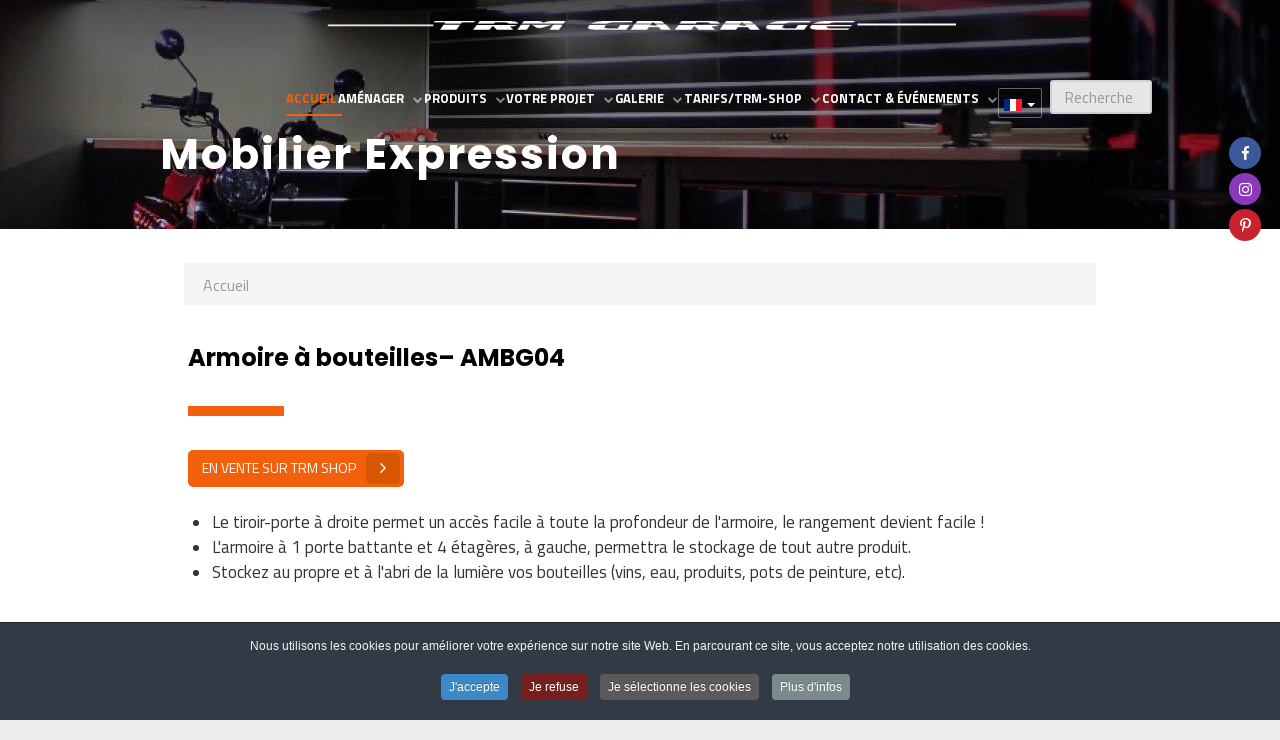

--- FILE ---
content_type: text/html; charset=utf-8
request_url: https://trmgarage.com/armoire-a-bouteilles
body_size: 20507
content:
<!DOCTYPE html><html lang=fr-FR dir=ltr><head><link href=https://trmgarage.com/armoire-a-bouteilles rel=canonical /><meta name=viewport content="width=device-width, initial-scale=1.0"><meta http-equiv=X-UA-Compatible content="IE=edge"/><meta charset=utf-8 /><base href=https://trmgarage.com/armoire-a-bouteilles /><meta name=keywords content="rangement, aménagement, meubles, établi, dalle de sol, résine, kraftwerk,   "/><meta name=robots content="max-snippet:-1, max-image-preview:large, max-video-preview:-1"/><meta name=description content="Armoire à bouteilles– AMBG04 En vente sur TRM Shop  Le tiroir-porte à droite permet un accès facile à toute la profondeur de l'armoire, le rangement devient facile ! L'armoire à 1 porte battante et 4 étagères, à gauche, permettra le stockage de tout ..."/><title>Armoire à bouteilles</title><link href="https://trmgarage.com/recherche?format=opensearch&amp;id=132" rel=search title="Valider TRM Garage" type=application/opensearchdescription+xml /><link href=/templates/rt_citadel/favicon.ico rel="shortcut icon" type=image/vnd.microsoft.icon /><link href=/plugins/system/jce/css/content.css?ce85801c3b3afb3906c7da9cff7235b3 rel=stylesheet /><link href=/media/mod_falang/css/template.css rel=stylesheet /><link href=/media/gantry5/assets/css/lightcase.css rel=stylesheet /><link href=/media/gantry5/engines/nucleus/css-compiled/nucleus.css rel=stylesheet /><link href=/media/gantry5/assets/css/bootstrap-gantry.css rel=stylesheet /><link href=/media/gantry5/engines/nucleus/css-compiled/joomla.css rel=stylesheet /><link href=/media/gantry5/assets/css/font-awesome.min.css rel=stylesheet /><link href=/plugins/system/cookiespolicynotificationbar/assets/css/cpnb-style.min.css rel=stylesheet media=all /><style>#g-navigationmain.g-fixed-element{position:fixed;width:100%;top:0;left:0;z-index:1003}.g-logo-info-panel{width:600px}.cpnb-outer{border-color:rgba(32,34,38,1)}.cpnb-outer.cpnb-div-position-top{border-bottom-width:1px}.cpnb-outer.cpnb-div-position-bottom{border-top-width:1px}.cpnb-outer.cpnb-div-position-top-left,.cpnb-outer.cpnb-div-position-top-right,.cpnb-outer.cpnb-div-position-bottom-left,.cpnb-outer.cpnb-div-position-bottom-right{border-width:1px}.cpnb-message{color:#f1f1f3}.cpnb-message a{color:#fff}.cpnb-button,.cpnb-button-ok,.cpnb-m-enableAllButton{-webkit-border-radius:4px;-moz-border-radius:4px;border-radius:4px;font-size:12px;color:#fff;background-color:rgba(59,137,199,1)}.cpnb-button:hover,.cpnb-button:focus,.cpnb-button-ok:hover,.cpnb-button-ok:focus,.cpnb-m-enableAllButton:hover,.cpnb-m-enableAllButton:focus{color:#fff;background-color:rgba(49,118,175,1)}.cpnb-button-decline,.cpnb-button-delete,.cpnb-button-decline-modal,.cpnb-m-DeclineAllButton{color:#fff;background-color:rgba(119,31,31,1)}.cpnb-button-decline:hover,.cpnb-button-decline:focus,.cpnb-button-delete:hover,.cpnb-button-delete:focus,.cpnb-button-decline-modal:hover,.cpnb-button-decline-modal:focus,.cpnb-m-DeclineAllButton:hover,.cpnb-m-DeclineAllButton:focus{color:#fff;background-color:rgba(175,38,20,1)}.cpnb-button-cancel,.cpnb-button-reload,.cpnb-button-cancel-modal{color:#fff;background-color:rgba(90,90,90,1)}.cpnb-button-cancel:hover,.cpnb-button-cancel:focus,.cpnb-button-reload:hover,.cpnb-button-reload:focus,.cpnb-button-cancel-modal:hover,.cpnb-button-cancel-modal:focus{color:#fff;background-color:rgba(54,54,54,1)}.cpnb-button-settings,.cpnb-button-settings-modal{color:#fff;background-color:rgba(90,90,90,1)}.cpnb-button-settings:hover,.cpnb-button-settings:focus,.cpnb-button-settings-modal:hover,.cpnb-button-settings-modal:focus{color:#fff;background-color:rgba(54,54,54,1)}.cpnb-button-more-default,.cpnb-button-more-modal{color:#fff;background-color:rgba(123,138,139,1)}.cpnb-button-more-default:hover,.cpnb-button-more-modal:hover,.cpnb-button-more-default:focus,.cpnb-button-more-modal:focus{color:#fff;background-color:rgba(105,118,119,1)}.cpnb-m-SaveChangesButton{color:#fff;background-color:rgba(133,199,136,1)}.cpnb-m-SaveChangesButton:hover,.cpnb-m-SaveChangesButton:focus{color:#fff;background-color:rgba(96,153,100,1)}.cpnb-message{text-align:center;float:none;display:inline-block}.cpnb-buttons{display:inline-block;float:none;margin-left:20px}@media (max-width:1580px){.cpnb-message{float:none;display:block;width:100%;display:block;clear:both;margin-bottom:15px}.cpnb-buttons{float:none;display:block;width:100%;clear:both;text-align:center;margin-top:0;margin-left:0;margin-bottom:10px;right:0;position:relative}}@media only screen and (max-width:600px){.cpnb-left-menu-toggle::after,.cpnb-left-menu-toggle-button{content:"Catégories"}}</style> <!--[if lt IE 9]><script src="/media/system/js/html5fallback.js?ce85801c3b3afb3906c7da9cff7235b3"></script><![endif]--><link rel=alternate href=https://trmgarage.com/armoire-a-bouteilles hreflang=fr /><link rel=alternate href=https://trmgarage.com/armoire-a-bouteilles hreflang=x-default /><link rel=alternate href=https://trmgarage.com/en/armoire-a-bouteilles hreflang=en /><link rel=preconnect href="https://fonts.googleapis.com/css?family=Racing+Sans+One" crossorigin><meta name=facebook-domain-verification content=8ceogoq8dxda9lpimvhlzncqdjj8nm /><noscript><img height=1 width=1 style=display:none 
src="https://www.facebook.com/tr?id=3037193206607471&ev=PageView&noscript=1"/></noscript><style id=jch-optimize-critical-css data-id=2c2d9b33f066941b6f2c383292b218664dc06ec2a7a95c402e085343c6bfc234>@import url('https://fonts.googleapis.com/css?family=Titillium+Web:700');@import url('https://fonts.googleapis.com/css?family=Poppins:700');@import url('https://fonts.googleapis.com/css2?family=Poppins:ital,wght@0,100;0,200;0,300;0,400;0,500;0,600;0,700;0,800;0,900;1,100;1,200;1,300;1,400;1,500;1,600;1,700;1,800;1,900&display=swap');@import url('https://fonts.googleapis.com/css2?family=Titillium+Web:ital,wght@0,200;0,300;0,400;0,600;0,700;0,900;1,200;1,300;1,400;1,600;1,700&display=swap');@import url('https://fonts.googleapis.com/css2?family=Poppins:ital,wght@0,100;0,200;0,300;0,400;0,500;0,600;0,700;0,800;0,900;1,100;1,200;1,300;1,400;1,500;1,600;1,700;1,800;1,900&display=swap');@import url('https://fonts.googleapis.com/css2?family=Titillium+Web:ital,wght@0,200;0,300;0,400;0,600;0,700;0,900;1,200;1,300;1,400;1,600;1,700&display=swap');.uk-slidenav{display:inline-block;box-sizing:border-box;width:60px;height:60px;line-height:60px;color:rgba(50,50,50,.4);font-size:60px;text-align:center}.uk-slidenav:focus,.uk-slidenav:hover{outline:0;text-decoration:none;color:rgba(50,50,50,.7);cursor:pointer}.uk-slidenav:active{color:rgba(50,50,50,.9)}.uk-slidenav-previous:before{content:"\f104";font-family:FontAwesome}.uk-slidenav-next:before{content:"\f105";font-family:FontAwesome}.uk-slidenav-position{position:relative}.uk-slidenav-position .uk-slidenav{display:none;position:absolute;top:50%;z-index:1;margin-top:-30px}.uk-slidenav-position:hover .uk-slidenav{display:block}.uk-slidenav-position .uk-slidenav-previous{left:20px}.uk-slidenav-position .uk-slidenav-next{right:20px}.uk-slideshow{position:relative;z-index:0;width:100%;margin:0;padding:0;list-style:none;overflow:hidden;touch-action:pan-y}.uk-slideshow>li{position:absolute;top:0;left:0;width:100%;opacity:0}.uk-slideshow>li>img{visibility:hidden}.uk-slidenav{color:#fff;display:inline-block;font-size:20px;font-weight:bold;background:#000;background:none repeat scroll 0 0 rgba(0,0,0,0.4);border-radius:5px;cursor:pointer;height:35px;width:35px;line-height:35px;margin-right:0;margin-top:2px}.uk-slidenav:hover{color:#fff;background:#000}.uk-slidenav:focus,.uk-slidenav:active{color:#fff}.uk-slidenav-position .uk-slidenav{margin-top:-17.5px;opacity:0;display:block;-webkit-transition:opacity 0.3s,background 0.2s;-moz-transition:opacity 0.3s,background 0.2s;transition:opacity 0.3s,background 0.2s}.uk-slidenav-position:hover .uk-slidenav{opacity:1}.g-content{margin:0.625rem;padding:1.5rem}.g-flushed .g-content{margin:0;padding:0}body{font-size:1rem;line-height:1.5}h1{font-size:2.5rem}h2{font-size:2.25rem}code,kbd,pre,samp{font-size:1rem;font-family:"Menlo","Monaco",monospace}textarea,select[multiple=multiple],input[type="color"],input[type="date"],input[type="datetime"],input[type="datetime-local"],input[type="email"],input[type="month"],input[type="number"],input[type="password"],input[type="search"],input[type="tel"],input[type="text"],input[type="time"],input[type="url"],input[type="week"],input:not([type]){border-radius:0.1875rem}body{color:#333;background:#eee;-webkit-font-smoothing:antialiased;-moz-osx-font-smoothing:grayscale}body p{margin:0 0 1.3rem 0}body .g-side-column{min-width:150px}@media only all and (min-width:60rem) and (max-width:79.99rem){body .g-side-column{min-width:inherit}}@media only all and (min-width:48rem) and (max-width:59.99rem){body .g-side-column{min-width:auto;min-height:auto;-webkit-box-flex:0;-moz-box-flex:0;box-flex:0;-webkit-flex:0 100%;-moz-flex:0 100%;-ms-flex:0 100%;flex:0 100%;-webkit-flex-grow:0;-moz-flex-grow:0;flex-grow:0;-ms-flex-positive:0;-webkit-flex-basis:100%;-moz-flex-basis:100%;flex-basis:100%;-ms-flex-preferred-size:100%}}body .g-middle-column{-webkit-box-flex:1;-moz-box-flex:1;box-flex:1;-webkit-flex:1;-moz-flex:1;-ms-flex:1;flex:1}@media only all and (min-width:48rem) and (max-width:59.99rem){body .g-middle-column{-webkit-box-flex:0;-moz-box-flex:0;box-flex:0;-webkit-flex:0 100%;-moz-flex:0 100%;-ms-flex:0 100%;flex:0 100%;-webkit-flex-grow:0;-moz-flex-grow:0;flex-grow:0;-ms-flex-positive:0;-webkit-flex-basis:100%;-moz-flex-basis:100%;flex-basis:100%;-ms-flex-preferred-size:100%}}#g-page-surround{background:#eee;overflow:hidden}@media print{#g-page-surround{background:#fff !important;color:#000 !important}}.g-logo{color:#333;font-weight:400;font-size:3.15rem;font-family:"Poppins";line-height:2.5rem}@media only all and (max-width:47.99rem){.g-logo{text-align:center;display:block;position:relative;z-index:1}}.g-main-nav .g-toplevel>li>.g-menu-item-container,.g-main-nav .g-sublevel>li>.g-menu-item-container{font-size:1rem;font-weight:bold;padding:0.625rem 0;padding-left:0.625rem;white-space:normal;overflow-wrap:break-word;word-wrap:break-word;word-break:break-all;-webkit-transition:0.35s ease;-moz-transition:0.35s ease;transition:0.35s ease}.g-main-nav .g-standard .g-dropdown{width:200px;float:left}.g-main-nav{z-index:20}.g-main-nav .g-toplevel>li>.g-menu-item-container{line-height:1}.g-main-nav .g-toplevel>li>.g-menu-item-container>.g-menu-item-content{word-break:normal;line-height:normal}.g-main-nav .g-toplevel>li.g-parent .g-menu-parent-indicator:after{width:1rem;height:1rem}.g-main-nav .g-standard>.g-dropdown .g-dropdown,.g-main-nav .g-fullwidth>.g-dropdown .g-dropdown{top:-3px}.g-main-nav .g-standard .g-dropdown:after,.g-main-nav .g-fullwidth .g-dropdown:after{left:-21px !important}.g-main-nav .g-dropdown{text-align:left}.g-main-nav .g-sublevel>li{margin:0.3125rem 0.9375rem;padding:0 0 0.375rem 0}.g-main-nav .g-sublevel>li>.g-menu-item-container{line-height:normal;font-size:0.8rem;font-weight:bold}.g-main-nav .g-sublevel>li>.g-menu-item-container>.g-menu-item-content{display:block;margin:0 -0.9375rem;padding:0 0.9375rem;vertical-align:top;word-break:normal;line-height:1.1}.g-main-nav .g-sublevel>li.g-parent .g-menu-parent-indicator{right:0.5rem;top:0.2rem}.g-main-nav .g-sublevel>li.g-parent .g-menu-parent-indicator:after{content:"";opacity:0.5;position:relative;top:0.7rem}.g-main-nav .g-standard .g-dropdown{margin-left:0px}.g-main-nav .g-standard .g-dropdown:after{content:"";position:absolute;display:block;top:0;left:0px;right:0px;bottom:0;border-left:0px solid transparent;border-right:0px solid transparent;z-index:-1}.g-main-nav .g-standard>.g-dropdown{margin-left:0}.g-main-nav .g-standard>.g-dropdown,.g-main-nav .g-fullwidth>.g-dropdown{margin-top:19px}.g-main-nav .g-standard>.g-dropdown:before,.g-main-nav .g-fullwidth>.g-dropdown:before{content:"";position:absolute;display:block;top:-19px;left:0;right:0;bottom:0;border-top:19px solid transparent;z-index:-1}.g-main-nav .g-standard .g-dropdown{-webkit-transition:none;-moz-transition:none;transition:none}.g-main-nav .g-standard .g-fade.g-dropdown{-webkit-transition:opacity 0.3s ease-out,-webkit-transform 0.3s ease-out;-moz-transition:opacity 0.3s ease-out,-moz-transform 0.3s ease-out;transition:opacity 0.3s ease-out,transform 0.3s ease-out}.g-main-nav .g-fullwidth>.g-dropdown{-webkit-transition:none;-moz-transition:none;transition:none}.g-menuspacer{padding-top:4.5rem}@media only all and (max-width:47.99rem){.g-menuspacer{padding:0}}td:last-child{border-right:0}a{color:#f3600b;-webkit-transition:all 0.2s;-moz-transition:all 0.2s;transition:all 0.2s}a:hover{color:inherit}body{font-family:"Titillium Web";font-weight:400}h1,h2,h3,h4,h5{font-family:"Poppins";font-weight:400;margin:1.5rem 0 0.75rem 0}h1{font-size:2.5rem;font-weight:300}h2{font-size:2.25rem;font-weight:300}h2.g-title{font-size:2.25rem;font-weight:300}h3{font-size:2rem;font-weight:300}h4{font-size:1.75rem;font-weight:300}h5{font-size:1.5rem;font-weight:300}.g-title{font-size:0.8rem;font-weight:700;line-height:1.5;margin:0 0 0.625rem 0;padding:0 0 1.5rem 0;position:relative}code,kbd,pre,samp{font-family:"Menlo","Monaco",monospace}code{background:#f9f2f4;color:#9c1d3d}pre{padding:1rem;margin:2rem 0;background:#f6f6f6;border:1px solid #E7E8EA;border-radius:0.1875rem;line-height:1.15;font-size:0.9rem}.platform-content,.moduletable,.widget{margin:0.625rem 0;padding:1.5rem 0}.platform-content .moduletable,.platform-content .widget,.moduletable .moduletable,.moduletable .widget,.widget .moduletable,.widget .widget{margin:0;padding:0}.platform-content:first-child,.moduletable:first-child,.widget:first-child{margin-top:0;padding-top:0}.platform-content:last-child,.moduletable:last-child,.widget:last-child{margin-bottom:0;padding-bottom:0}.equal-height .g-content{width:auto}.button,.g-pricingtable .button{display:inline-block;font-family:"Titillium Web";font-weight:400;text-transform:uppercase;border:1px solid #111;color:#111;font-size:1rem;line-height:1.8;margin:0 0 0.5rem 0;padding:1rem 1.5rem;border-radius:0.2rem;vertical-align:middle;text-shadow:none;-webkit-transition:all 0.2s;-moz-transition:all 0.2s;transition:all 0.2s}.button:hover,.g-pricingtable .button:hover,.button:active,.g-pricingtable .button:active,.button:focus,.g-pricingtable .button:focus{color:#eee;background:#333}table{border:1px solid #dedede}th{background:rgba(0,0,0,0.1);padding:0.5rem}td{padding:0.5rem;border:1px solid #dedede}textarea,select[multiple=multiple]{background-color:white;border:1px solid white;box-shadow:inset 0 1px 3px rgba(0,0,0,0.06)}textarea:hover,select[multiple=multiple]:hover{border-color:#f3600b}textarea:focus,select[multiple=multiple]:focus{border-color:#f3600b}textarea{width:100%;box-sizing:border-box !important}input[type="color"],input[type="date"],input[type="datetime"],input[type="datetime-local"],input[type="email"],input[type="month"],input[type="number"],input[type="password"],input[type="search"],input[type="tel"],input[type="text"],input[type="time"],input[type="url"],input[type="week"],input:not([type]),textarea{background-color:white;vertical-align:middle;border:1px solid white;box-shadow:inset 0 1px 3px rgba(0,0,0,0.06);font-size:1rem;width:100%;line-height:1.5;-webkit-transition:border-color 0.2s;-moz-transition:border-color 0.2s;transition:border-color 0.2s}input[type="color"]:hover,input[type="date"]:hover,input[type="datetime"]:hover,input[type="datetime-local"]:hover,input[type="email"]:hover,input[type="month"]:hover,input[type="number"]:hover,input[type="password"]:hover,input[type="search"]:hover,input[type="tel"]:hover,input[type="text"]:hover,input[type="time"]:hover,input[type="url"]:hover,input[type="week"]:hover,input:not([type]):hover,textarea:hover{border-color:#f3600b}input[type="color"]:focus,input[type="date"]:focus,input[type="datetime"]:focus,input[type="datetime-local"]:focus,input[type="email"]:focus,input[type="month"]:focus,input[type="number"]:focus,input[type="password"]:focus,input[type="search"]:focus,input[type="tel"]:focus,input[type="text"]:focus,input[type="time"]:focus,input[type="url"]:focus,input[type="week"]:focus,input:not([type]):focus,textarea:focus{border-color:#f3600b}.g-default-navigation{position:absolute;top:0;z-index:2;width:100%;margin-top:1rem;padding:3rem 17%}@media only all and (min-width:48rem) and (max-width:59.99rem){.g-default-navigation{padding:3rem 5%;margin-top:0}}@media only all and (max-width:47.99rem){.g-default-navigation{position:relative;margin:0;padding:0}}.g-default-navigation .g-content{margin:0 0.625rem;padding:1.2rem 0.5rem}.g-default-slideshow{border-top:2.125rem solid #fff;border-left:2.125rem solid #fff;border-right:2.125rem solid #fff;padding:0 8%}@media only all and (min-width:48rem) and (max-width:59.99rem){.g-default-slideshow{padding:0 2%}}@media only all and (max-width:47.99rem){.g-default-slideshow{padding:0 0;border:0 none}}.g-copyright{padding:1.5rem 0}#g-container-top{color:#fff}#g-container-top #g-topmain{background:#f3600b}@media print{#g-container-top{background:#fff !important;color:#000 !important}}#g-container-slideshow{color:#666}#g-container-slideshow #g-slideshowmain{background:#fff;background-image:url('https://trmgarage.com/templates/rt_citadel/images/backgrounds/slideshow/img-01.jpg');background-repeat:no-repeat;background-size:cover;background-position:0}@media print{#g-container-slideshow{background:#fff !important;color:#000 !important}}#g-container-navigation{color:#fff}#g-container-navigation #g-navigationmain{background:black}#g-container-navigation .g-main-nav .g-toplevel{display:-webkit-box;display:-moz-box;display:box;display:-webkit-flex;display:-moz-flex;display:-ms-flexbox;display:flex}#g-container-navigation .g-main-nav .g-toplevel>li:after{content:'';top:-1.2rem;width:1px;right:0;padding:2.5rem 0;height:100%;position:absolute;background:rgba(255,255,255,0.05)}#g-container-navigation .g-main-nav .g-toplevel>li>.g-menu-item-container{text-transform:uppercase;font-weight:400;font-size:1rem;padding:0.625rem 1.225rem;white-space:nowrap}@media only all and (min-width:48rem) and (max-width:59.99rem){#g-container-navigation .g-main-nav .g-toplevel>li>.g-menu-item-container{font-size:1rem}}#g-container-navigation .g-main-nav .g-toplevel>li>.g-menu-item-container>.g-menu-item-content{color:rgba(255,255,255,0.4)}#g-container-navigation .g-main-nav .g-toplevel>li>.g-menu-item-container .g-menu-parent-indicator:after{content:"";opacity:0.3}#g-container-navigation .g-main-nav .g-toplevel>li:hover>.g-menu-item-container>.g-menu-item-content,#g-container-navigation .g-main-nav .g-toplevel>li.active>.g-menu-item-container>.g-menu-item-content{color:#fff}#g-container-navigation .g-main-nav .g-dropdown{background:#eee}#g-container-navigation .g-main-nav .g-sublevel{border-top:3px solid #f3600b}#g-container-navigation .g-main-nav .g-sublevel>li{padding:0;margin:0}#g-container-navigation .g-main-nav .g-sublevel>li>.g-menu-item-container{font-weight:400;font-size:1rem;padding:0;color:#333}#g-container-navigation .g-main-nav .g-sublevel>li>.g-menu-item-container>.g-menu-item-content{margin:0;padding:1.125rem}#g-container-navigation .g-main-nav .g-sublevel>li:hover>.g-menu-item-container,#g-container-navigation .g-main-nav .g-sublevel>li.active>.g-menu-item-container{background:#f3600b;color:#fff}@media print{#g-navigation,#g-container-navigation{background:#fff !important;color:#000 !important}}#g-container-header{color:#666}#g-container-header #g-headermain{background:#fff}@media print{#g-header,#g-container-header{background:#fff !important;color:#000 !important}}#g-container-above{color:#fff}#g-container-above #g-abovemain{position:relative;z-index:1;background:#666;background:url('https://trmgarage.com/templates/rt_citadel/images/backgrounds/above/img-01.jpg') no-repeat bottom;background-size:cover}#g-container-above #g-abovemain:before{position:absolute;z-index:-1;width:100%;height:100%;pointer-events:none;content:'';opacity:0.95;background:#666}@media print{#g-container-above{background:#fff !important;color:#000 !important}}#g-container-showcase{color:#ccc}#g-container-showcase #g-showcasemain{background:#000}@media print{#g-container-showcase{background:#fff !important;color:#000 !important}}#g-container-utility{color:#666}#g-container-utility #g-utilitymain{background:#fff}@media print{#g-container-utility{background:#fff !important;color:#000 !important}}#g-container-feature{color:#fff}#g-container-feature #g-featuremain{background:#111}@media print{#g-container-feature{background:#fff !important;color:#000 !important}}#g-mainbar{background:#fff;color:#666}@media print{#g-mainbar{background:#fff !important;color:#000 !important}}#g-aside{color:#666}@media print{#g-aside{background:#fff !important;color:#000 !important}}#g-sidebar,#g-sidebar-right,#g-sidebar1,#g-sidebar2{background:#fff;color:#666}@media print{#g-sidebar,#g-sidebar-right{background:#fff !important;color:#000 !important}}#g-container-expanded{color:#fff}#g-container-expanded #g-expandedmain{background:#f3600b}@media print{#g-container-expanded{background:#fff !important;color:#000 !important}}#g-container-extension{color:#666}#g-container-extension #g-extensionmain{background:#fff}@media print{#g-container-extension{background:#fff !important;color:#000 !important}}#g-container-bottom{color:#fff}#g-container-bottom #g-bottommain{background:rgba(34,34,34,0.5)}@media print{#g-container-bottom{background:#fff !important;color:#000 !important}}#g-container-footer{color:#fff}#g-container-footer #g-footermain{background:#111;background-image:url('https://trmgarage.com/templates/rt_citadel/images/backgrounds/footer/img-01.jpg');background-repeat:no-repeat;background-size:cover;background-position:0}@media print{#g-container-footer{background:#fff !important;color:#000 !important}}#g-container-copyright{background:rgba(0,0,0,0);color:#acacac}@media print{#g-container-copyright{background:#fff !important;color:#000 !important}}#g-offcanvas{background:#121212;width:12rem;color:#fff}.g-offcanvas-toggle{display:none;font-size:1.5rem;color:#fff;background:transparent;width:24px;height:24px;line-height:24px;text-align:center;top:1.7rem;left:2.4rem;padding-left:1px;z-index:100001}@media only all and (max-width:60rem){.g-offcanvas-toggle{display:block}}#g-offcanvas #g-mobilemenu-container{font-family:"Titillium Web";font-weight:bold;margin-top:0}#g-mobilemenu-container{margin:-2.125rem}.g-blockcontent{font-family:"Poppins"}.g-blockcontent-description{font-family:"Titillium Web";font-size:1rem;font-weight:300}.g-blockcontent-buttons{margin-top:1.5rem}.g-pricingtable{width:100%;list-style:none;border:1px solid rgba(0,0,0,0.1);margin:0;padding-left:1.5rem;padding-right:1.5rem;position:relative;overflow:hidden}.g-pricingtable .button{margin:1.5rem 0;padding:0.4rem 1.5rem;font-size:0.95rem}.g-container{width:80rem}@media only all and (min-width:60rem) and (max-width:79.99rem){.g-container{width:60rem}}@media only all and (min-width:48rem) and (max-width:59.99rem){.g-container{width:48rem}}@media only all and (min-width:30.01rem) and (max-width:47.99rem){.g-container{width:30rem}}@media only all and (max-width:30rem){.g-container{width:100%}}.g-container.g-flushed{width:100%}@media only all and (max-width:47.99rem){.g-block{flex-grow:0;flex-basis:100%}}@media only all and (max-width:47.99rem){body [class*="size-"]{flex-grow:0;flex-basis:100%;max-width:100%}}@media only all and (max-width:47.99rem){@supports not (flex-wrap:wrap){.g-grid{display:block;flex-wrap:inherit}.g-block{display:block;flex:inherit}}}@media only all and (max-width:47.99rem){.hidden-phone{display:none !important}}[class^="icon-"],[class*=" icon-"]{display:inline-block;width:14px;height:14px;*margin-right:.3em;line-height:14px}[class^="icon-"]:before,[class*=" icon-"]:before{font-family:'IcoMoon';font-style:normal;speak:none}.icon-location:before{content:"\63"}.breadcrumb{font-family:"Titillium Web"}.breadcrumb li{text-shadow:none;vertical-align:middle}.breadcrumb li:nth-child(2){margin-right:-6px}.breadcrumb li:nth-child(2) .divider{display:none}.breadcrumb span{display:inline-block}.breadcrumb span.divider{position:relative;vertical-align:top;width:18px;height:21px}.breadcrumb span.divider:before{text-align:center;font-family:FontAwesome;content:"";position:absolute;top:2px;vertical-align:middle}.blog p,.item-page p{font-size:1.15rem}@media only all and (min-width:48rem) and (max-width:59.99rem){.blog p,.item-page p{font-size:1.1rem}}@media only all and (max-width:47.99rem){.blog p,.item-page p{font-size:1rem}}.page-header{margin:0.3125rem 0;font-family:"Poppins";font-size:1.5rem;font-weight:400}.moduletable .nav.menu,.moduletable .mostread,.moduletable .latestnews,.moduletable .archive-module,.moduletable .relateditems,.moduletable .categories-module,.moduletable .category-module,.moduletable .latestusers,.moduletable .unstyled{margin:0;display:inline-block;border:1px solid rgba(231,232,234,0.25);padding:0.938rem 1.876rem;border-radius:6px}.moduletable .nav.menu li,.moduletable .mostread li,.moduletable .latestnews li,.moduletable .archive-module li,.moduletable .relateditems li,.moduletable .categories-module li,.moduletable .category-module li,.moduletable .latestusers li,.moduletable .unstyled li{list-style-type:none;margin-left:0;padding-bottom:0.938rem;margin-bottom:0.625rem;border-bottom:1px solid rgba(231,232,234,0.25)}.moduletable .nav.menu li:last-child,.moduletable .mostread li:last-child,.moduletable .latestnews li:last-child,.moduletable .archive-module li:last-child,.moduletable .relateditems li:last-child,.moduletable .categories-module li:last-child,.moduletable .category-module li:last-child,.moduletable .latestusers li:last-child,.moduletable .unstyled li:last-child{border-bottom:0;padding-bottom:0;margin-bottom:0}.moduletable .nav.menu li a,.moduletable .mostread li a,.moduletable .latestnews li a,.moduletable .archive-module li a,.moduletable .relateditems li a,.moduletable .categories-module li a,.moduletable .category-module li a,.moduletable .latestusers li a,.moduletable .unstyled li a{display:inline-block}.moduletable .nav.menu li a:before,.moduletable .mostread li a:before,.moduletable .latestnews li a:before,.moduletable .archive-module li a:before,.moduletable .relateditems li a:before,.moduletable .categories-module li a:before,.moduletable .category-module li a:before,.moduletable .latestusers li a:before,.moduletable .unstyled li a:before{color:#f3600b;font-family:FontAwesome;content:"";margin-right:0.5rem}.moduletable .nav li{margin-bottom:0.625rem}code,pre{background-color:#f7f7f7;border:1px solid rgba(0,0,0,0.1)}textarea,input[type="text"],input[type="password"],input[type="datetime"],input[type="datetime-local"],input[type="date"],input[type="month"],input[type="time"],input[type="week"],input[type="number"],input[type="email"],input[type="url"],input[type="search"],input[type="tel"],input[type="color"],.uneditable-input{color:#333;background-color:#e6e6e6;border:2px solid rgba(0,0,0,0.1);box-shadow:none;box-sizing:border-box !important;-webkit-transition:border 0.2s linear,box-shadow 0.2s linear;-moz-transition:border 0.2s linear,box-shadow 0.2s linear;transition:border 0.2s linear,box-shadow 0.2s linear}textarea{width:100%}select{color:#333;background:#eee;border:1px solid rgba(0,0,0,0.1)}@media only all and (max-width:47.99rem){.row-fluid{width:100%}.row,.thumbnails{margin-left:0}[class*="span"],.uneditable-input[class*="span"],.row-fluid [class*="span"]{display:block;float:none;width:100%;margin-left:0;box-sizing:border-box}.span12,.row-fluid .span12{width:100%;box-sizing:border-box}.input-large,.input-xlarge,.input-xxlarge,input[class*="span"],select[class*="span"],textarea[class*="span"],.uneditable-input{display:block;width:100%;min-height:30px;box-sizing:border-box}}@media only all and (min-width:48rem) and (max-width:59.99rem){.row{margin-left:-20px}.row:before,.row:after{display:table;line-height:0;content:""}.row:after{clear:both}[class*="span"]{float:left;min-height:1px;margin-left:20px}.span12{width:724px}.span1{width:42px}.row-fluid{width:100%}.row-fluid:before,.row-fluid:after{display:table;line-height:0;content:""}.row-fluid:after{clear:both}.row-fluid [class*="span"]{display:block;float:left;width:100%;min-height:30px;margin-left:2.7624309392%;box-sizing:border-box}.row-fluid [class*="span"]:first-child{margin-left:0}.row-fluid .span12{width:100%}.row-fluid .span1{width:5.8011049724%}input,textarea,.uneditable-input{margin-left:0}}#g-container-extension #g-extensionmain{background:#f5f5f5}div.moduletable.logo2{text-align:center}.g-logo-advanced h1{font-size:20px}.g-content{margin:0.625rem;padding:1.5rem}.g-flushed .g-content{margin:0;padding:0}body{font-size:1rem;line-height:1.5}h1{font-size:2.5rem}h2{font-size:2.25rem}h3{font-size:2rem}h4{font-size:1.75rem}h5{font-size:1.5rem}sub,sup{font-size:0.75rem}code,kbd,pre,samp{font-size:1rem;font-family:"Menlo","Monaco",monospace}textarea,select[multiple=multiple],input[type="color"],input[type="date"],input[type="datetime"],input[type="datetime-local"],input[type="email"],input[type="month"],input[type="number"],input[type="password"],input[type="search"],input[type="tel"],input[type="text"],input[type="time"],input[type="url"],input[type="week"],input:not([type]){border-radius:0.1875rem}#g-page-surround{background:#fff}h1,h2,h3,h4,h5,h6{color:#000;line-height:normal}#g-headermain .g-content{margin-bottom:0;padding-bottom:0}.button.btn-custom-a,body .btn,.button,.g-pricingtable .button,a.btn-shop,a.btn-fiche,button#envoi{display:inline-block;background:#f3600b;color:#fff;min-width:155px;border-radius:5px;font-size:14px;margin:0;padding:0 10px 0 10px;vertical-align:middle;text-transform:uppercase;border:4px solid #f3600b;line-height:2;font-weight:500;text-align:left;text-decoration:none;white-space:nowrap;cursor:pointer;vertical-align:middle;text-transform:uppercase}.button.btn-custom-a:after,body .btn:after,.button:after,.g-pricingtable .button:after,a.btn-shop:after,a.btn-fiche:after,button#envoi:after{color:#fff;content:"";font-family:FontAwesome;float:right;font-size:18px;line-height:1.2;background:#d75600;border-radius:5px;padding:5px 14px;margin-top:-1px;margin-bottom:-1px;margin-left:10px;margin-right:-10px}.button.btn-custom-a:hover,body .btn:hover,.button:hover,.g-pricingtable .button:hover,a.btn-shop:hover,a.btn-fiche:hover,button#envoi:hover{background:#f67931;border-color:#f67931;color:#fff}section.g-default-slideshow{border-left:inherit;border-right:inherit;padding:0}body #g-mainbar{color:#dd570a}h2.g-title{font-family:'poppins';font-weight:700}.g-slideshow .uk-slidenav-position .uk-slidenav{opacity:1}.g-content h2.g-title{font-size:24px;font-weight:700;color:#000;margin-bottom:10px}.g-content h2.g-title::after{content:'';display:block;position:relative;width:6rem;border:5px solid #f3600b;margin-top:17px}#g-container-slideshow{margin-top:-7.5rem !important}#g-container-top .g-middle-column{background-color:transparent;z-index:9}#g-container-top #g-topmain{background:transparent !important}#g-page-surround #g-container-top .g-middle-column{background:transparent !important}.g-flushed .size-10{-moz-box-flex:0;flex:inherit;width:0}body{font-size:1.15rem}body #g-mainbar{color:#3a2012}.item-page{padding:0 20px}h1{font-size:2rem;color:#fff;margin:0rem 0 2.5rem 0;letter-spacing:2px}h2{font-size:1.8rem;margin:0.5rem 0 1rem 0}.fond-h1,#jmap_sitemap h1,.subheading-category{border-bottom:1px solid;border-radius:3px;padding:10px;line-height:3rem;color:#333}@media (min-width:1215px) and (max-width:1590px){h1{font-size:1.4rem;margin-bottom:1.5rem}.fond-h1,#jmap_sitemap h1{padding:8px 12px}h2{font-size:1.5rem;line-height:2rem;margin:0.5rem 0 0.5rem 0}}@media (min-width:800px) and (max-width:1214px){h1{font-size:1.1rem;margin-bottom:1rem}.fond-h1,#jmap_sitemap h1{padding:5px}h2{font-size:1.5rem;line-height:1.8rem}}@media (max-width:799px){h1{font-size:1.4rem;color:#f3600b;line-height:24px}.fond-h1{background:none;padding:5px}}#jmap_sitemap h1{width:200px}div.mod-languages ul{padding-left:8px}div.mod-languages li{margin-left:4px;opacity:0.7}.mod-languages li.lang-active,.mod-languages li:hover{opacity:1}@media (min-width:768px) and (max-width:800px){.mod-languages li img{max-width:19%}}#g-topmain .g-content{padding:0;margin:0}#g-container-top{background-color:#F3600B}@media (max-width:767px){#g-topmain .g-content{padding:0}}#g-container-navigation .g-main-nav .g-toplevel>li>.g-menu-item-container>.g-menu-item-content{color:white !important}#g-navigationmain .g-content{padding:0rem}.g-default-navigation{padding:4rem 10% 0 10%}.g-default-navigation .g-content{margin:0}#g-container-navigation .g-main-nav .g-toplevel>li:hover>.g-menu-item-container>.g-menu-item-content,#g-container-navigation .g-main-nav .g-toplevel>li.active>.g-menu-item-container>.g-menu-item-content{color:#f3600b !important}.g-main-nav .g-standard>.g-dropdown,.g-main-nav .g-fullwidth>.g-dropdown{margin-top:0}#g-container-navigation .g-main-nav .g-toplevel>li>.g-menu-item-container .g-menu-parent-indicator:after{opacity:1;color:#f3600b}#g-container-navigation .g-main-nav .g-sublevel>li>.g-menu-item-container{font-size:0.95rem}#g-container-navigation .g-main-nav .g-sublevel>li>.g-menu-item-container>.g-menu-item-content{padding:0.7rem;color:#333}#g-container-navigation .g-main-nav .g-sublevel>li>.g-menu-item-container>.g-menu-item-content::first-letter{color:#f3600b}#g-container-navigation .g-main-nav .g-sublevel>li>.g-menu-item-container>.g-menu-item-content:hover{color:#fff}#g-container-navigation .g-main-nav .g-sublevel>li>.g-menu-item-container:hover>.g-menu-item-content::first-letter{color:#fff}#g-container-navigation .g-main-nav .g-sublevel>li{border-bottom:1px dotted #f3600b}#g-container-navigation .g-main-nav .g-sublevel>li:last-child{border-bottom:none}#g-container-navigation .g-main-nav .g-sublevel{border-left:1px solid #f3600b;border-right:1px solid #f3600b;border-bottom:1px solid #f3600b}@media (min-width:1351px){#g-container-navigation .g-main-nav .g-toplevel>li:not(:last-child)>.g-menu-item-container{padding:0.9rem 0}}@media (min-width:960px) and (max-width:1350px){#g-container-navigation .g-main-nav .g-toplevel>li>.g-menu-item-container{font-size:0.9rem;padding:0.5rem 0}.g-main-nav .g-toplevel>li.g-parent .g-menu-parent-indicator:after{width:0.4rem}}@media (min-width:760px) and (max-width:959px){#g-container-navigation .g-main-nav .g-toplevel>li>.g-menu-item-container{font-size:0.8rem;padding:0.5rem}.g-main-nav .g-toplevel>li.g-parent .g-menu-parent-indicator:after{width:0.4rem}.g-default-navigation{padding:3rem 0 0 0}div.mod-languages ul{margin-top:2px}}input[type="search"]{padding:3px 12px}#g-container-slideshow #g-slideshowmain{background-image:none}#g-container-slideshow .g-content{padding-bottom:0}.g-default-slideshow{padding:0;border-left:1rem solid #fff;border-right:1rem solid #fff}#g-container-showcase #g-showcasemain{background:#fff !important}#g-container-above #g-abovemain{background-image:none;background-color:#666 !important}#g-container-above #g-abovemain:before{display:none}#g-container-bottom #g-bottommain{background-image:linear-gradient(90deg,#666,#000)}#g-utilitymain .g-content{margin:1rem 0}.moduletable .nav.menu{padding:0.8rem}.moduletable .nav.menu li{padding-bottom:0rem}#g-mainbar .g-content{margin:0 0.5rem;padding:10px}#g-container-copyright #block-2795{display:none}.moduletable.pied .nav.menu{display:inline-flex}#g-copyrightmain .g-content{padding:0;margin:0.5rem}#g-copyrightmain .moduletable .nav.menu{padding:0}#g-copyrightmain .moduletable .nav.menu li{margin:0 1rem}#g-copyrightmain .moduletable .nav.menu li a:before{display:none}.blog{padding:0 20px}.blog p{padding-bottom:10px;border-bottom:1px solid #ccc;opacity:0.8}#g-aside{background:#fff;border-radius:10px;font-size:20px}.icones_sociaux_float{position:fixed;top:132px;right:10px;z-index:9999;padding:5px}.icones_sociaux_float a:hover{opacity:0.7}.icones-sociaux p{margin-bottom:0}.g-offcanvas-toggle{top:3.7rem}#g-container-main .g-side-column{background-color:#fff !important}#g-container-navigation .g-main-nav .g-toplevel>li>.g-menu-item-container{font-size:13px !important;font-weight:700 !important}#g-container-top .g-middle-column{min-width:150px;background-color:#000 !important}#g-container-navigation .g-main-nav .g-toplevel>li>.g-menu-item-container{font-size:13px}#g-container-navigation .g-main-nav .g-toplevel>li>.g-menu-item-container .g-menu-parent-indicator:after{opacity:0.5;color:#fff}#g-topmain .g-block.size-100{margin-bottom:0}.g-copyright{background:#333 !important}section#g-container-copyright{background:#333 !important}#g-container-copyright .g-middle-column{background-color:#333 !important}#g-copyrightmain .moduletable .nav.menu{border:0 !important}.moduletable.pied .nav.menu.mod-list li{border:0 !important}.moduletable.pied .nav.menu.mod-list li a{color:#fff !important;font-family:Poppins !important;font-size:16px !important;line-height:24px}.item-401 a{padding-left:26px}.item-401{border-left:2px solid #fff !important}#g-container-bottom{background-color:#fff !important}#g-container-bottom #g-bottommain{background:#fff !important;color:#000 !important}#g-container-extension{color:#000 !important;background:#f5f5f5 !important}#g-container-footer{color:#fff;display:none}#g-container-expanded{color:#fff;background:#333 !important}#g-container-expanded #g-expandedmain{background:#333 !important}#g-container-showcase .g-block.size-10{background:#fff !important}#g-container-showcase{color:#ccc;background:#fff !important}.g-blockcontent-description{color:#333}#g-container-utility{background-image:url('https://trmgarage.com/images/accueil/1-Ensemble-orange-harley_1.jpg');color:#fff;background-repeat:no-repeat;background-size:cover}#g-container-utility .g-block.size-80.equal-height.g-middle-column{background:transparent}#g-utilitymain h2,#g-bottommain h2{font-weight:700;font-size:30px;width:50%}@media (max-width:767px){#g-utilitymain h2,#g-bottommain h2{width:100%}}#g-container-utility #g-utilitymain{background:transparent}#g-container-feature{color:#000;background:#fff !important}#g-container-feature #g-featuremain{background:#fff}table{border:0}table td{vertical-align:top;border:0}#g-container-slideshow #g-slideshowmain{border-top:0 !important;background:#000 !important}#g-navigationmain .g-grid{display:flex}#block-5493 .g-block.size-10{display:flex;justify-content:start;align-items:center}#g-container-navigation .g-main-nav .g-toplevel{display:block;margin-left:auto;margin-right:auto;display:flex;justify-content:space-between;flex-wrap:nowrap}#g-container-navigation .g-main-nav .g-toplevel>li::after{top:0;width:0 !important}div.mod-languages ul{display:block}.langChoose{background-color:transparent !important}.lang-block{background-color:transparent !important}div.advanced-dropdown a.langChoose:link,div.advanced-dropdown a.langChoose:visited{position:relative}div.advanced-dropdown{margin:0.5rem 0 0;position:relative;border:1px solid rgba(244,244,244,0.4);width:44px;border-radius:2px}div.advanced-dropdown>form{margin:0;padding:5%}div.mod-languages.advanced-dropdown ul{left:-6px}div.mod-languages ul.lang-block li{display:block;position:relative;padding:0px 0px 0px 2px}div.advanced-dropdown a.langChoose img{border:none}.moduletable.footer-fix .g-blockcontent-description{display:flex;justify-content:center;-webkit-justify-content:center;border-top:1px solid #393939;padding-top:30px}.moduletable.footer-fix .g-blockcontent-description .rounded-social-buttons{margin-left:30px}.rounded-social-buttons .social-button{display:inline-block;position:relative;cursor:pointer;width:1.5rem;height:1.5rem;border:0.125rem solid transparent;padding:0;text-decoration:none;text-align:center;color:#fefefe;font-size:11px;font-weight:normal;line-height:2em;border-radius:1.6875rem;transition:all 0.5s ease;margin-right:0.25rem;margin-bottom:0.25rem}.rounded-social-buttons .social-button:hover,.rounded-social-buttons .social-button:focus{-webkit-transform:rotate(360deg);-ms-transform:rotate(360deg);transform:rotate(360deg)}.rounded-social-buttons .fa-twitter,.fa-facebook-f,.fa-whatsapp{font-size:15px}.rounded-social-buttons .social-button.facebook{background:#3b5998}.rounded-social-buttons .social-button.facebook:hover,.rounded-social-buttons .social-button.facebook:focus{color:#3b5998;background:#fefefe;border-color:#3b5998}.rounded-social-buttons .social-button.twitter{background:#8a3ab9}.rounded-social-buttons .social-button.twitter:hover,.rounded-social-buttons .social-button.twitter:focus{color:#8a3ab9;background:#fff;border-color:#8a3ab9}.rounded-social-buttons .social-button.whatsapp{color:#fff;background:#c8232c;border-color:#c8232c}.rounded-social-buttons .social-button.whatsapp:hover,.rounded-social-buttons .social-button.whatsapp:focus{color:#c8232c;background:#fff;border-color:#c8232c}#g-container-slideshow .g-block.size-100.g-menuspacer{background-image:url('https://trmgarage.com/images/Atelier-1_1.jpg');background-repeat:no-repeat;background-size:cover;min-height:306px;width:100%}.custom-alignement h1{color:#fff;font-family:"Poppins";font-weight:700;font-size:42px}.custom-alignement{margin-left:auto;margin-right:auto;display:block;width:75%;margin-top:8rem}.page-header h1{display:none}.page-header h1{display:none}.g-blockcontent .g-content h2.g-title{color:#fff;border:0}.g-blockcontent .g-content h2.g-title::after{border:none}.item-page ul li span,.item-page ul li{font-family:'Titillium Web',arial;font-style:normal;font-weight:normal;font-size:17px;font-weight:400;color:#333}.item-page ul li span:marker,.item-page ul li:marker{color:#dd570a}.moduletable .nav.menu{padding:15px !important;border:0 !important}#g-container-navigation .g-main-nav .g-toplevel>li>.g-menu-item-container>.g-menu-item-content::before{content:'';width:0;height:2px;bottom:0;position:absolute;left:0;right:0;margin:auto;background-color:#F3600B;-webkit-transition:all 0.7s cubic-bezier(0.645,0.045,0.355,1);transition:all 0.7s cubic-bezier(0.645,0.045,0.355,1)}#g-container-navigation .g-main-nav .g-toplevel>li:hover>.g-menu-item-container>.g-menu-item-content::before,#g-container-navigation .g-main-nav .g-toplevel>li.active>.g-menu-item-container>.g-menu-item-content::before{width:110%}.g-main-nav .g-toplevel>li.g-parent .g-menu-parent-indicator:after{display:inline-block;cursor:pointer;width:1rem;opacity:0.5;font-family:FontAwesome,serif;content:"" !important;text-align:right;font-size:10px !important;font-weight:initial !important;height:0;top:0}#g-container-navigation #g-navigationmain{background:transparent !important}@media only all and (min-width:48rem){body #g-page-surround #g-container-top,#g-page-surround #g-container-top #g-topmain{background:transparent !important}}@media only all and (max-width:59.938rem){.item-page{padding:0 !important}}@media only all and (min-width:48rem) and (max-width:59.938rem){#g-utilitymain h2{font-weight:700;font-size:21px !important;width:80%}.equal-height{height:400px}.custom-alignement{margin-left:auto;margin-right:auto;display:block;width:95%;margin-top:8rem}#g-container-navigation .g-main-nav .g-toplevel>li>.g-menu-item-container{font-size:11px !important;padding-left:7px !important}#g-container-navigation .g-main-nav .g-toplevel>li:hover>.g-menu-item-container>.g-menu-item-content::before,#g-container-navigation .g-main-nav .g-toplevel>li.active>.g-menu-item-container>.g-menu-item-content::before{left:-3px !important}.mod-languages li img{max-width:100% !important}}@media only all and (max-width:47.99rem){body h2,body h3{font-size:24px}#g-container-utility>.g-grid{padding-bottom:30px}.g-block .g-content{padding:0.5rem 0rem 0px 0.5rem;margin:0}#g-utilitymain .g-content{padding:1rem 0.5rem 0px 0.5rem;margin:0}.grand-titre{font-size:24px !important}#g-container-showcase{margin-bottom:30px}#g-utilitymain h2{width:100%;font-size:20px;padding:0}.icones_sociaux_float{top:198px}.mod-languages li img{max-width:100% !important}.item-page{padding:0}.custom-alignement{margin-left:auto;margin-right:auto;display:block;width:98%;margin-top:8rem}.custom-alignement h1{text-align:center}#g-container-slideshow .g-block.size-100.g-menuspacer{background-size:conver;min-height:0 !important;width:100%;background-position:0% 94%;object-fit:contain}}@media only all and (min-width:60rem) and (max-width:74.99rem){.g-default-navigation{padding:4rem 0 0 3%}.moduletable .mod-languages.advanced-dropdown{margin:0.2rem 0 0}}@media only all and (min-width:48rem) and (max-width:59.938rem){.g-default-navigation{margin:3.2rem 0;padding:0}.g-default-navigation>.g-grid>.g-block{margin:0 3rem}.g-default-navigation>.g-grid>.g-block #g-navigationmain>.g-grid{direction:rtl}.g-default-navigation>.g-grid>.g-block #g-navigationmain>.g-grid .size-10{webkit-box-flex:0;-moz-box-flex:0;box-flex:0;-webkit-flex:0 85%;-moz-flex:0 85%;-ms-flex:0 85%;flex:0 85%;width:85%;direction:ltr}.g-default-navigation>.g-grid>.g-block #g-navigationmain>.g-grid .size-5{-webkit-box-flex:0;-moz-box-flex:0;box-flex:0;-webkit-flex:0 10%;-moz-flex:0 10%;-ms-flex:0 10%;flex:0 10%;width:10%;direction:ltr}#g-container-navigation .size-85{-webkit-box-flex:0;-moz-box-flex:0;box-flex:0;-webkit-flex:0 100%;-moz-flex:0 100%;-ms-flex:0 100%;flex:0 100%;width:100%}#g-container-top #g-topmain{margin-bottom:0}}@media only all and (max-width:47.938rem){.g-offcanvas-toggle{top:4.2rem;left:0.64rem}.g-default-navigation{padding:0}.g-default-navigation{margin:0.7rem 0 0;padding:0}.g-default-navigation>.g-grid>.g-block{margin:0 0 0 1.5rem}.g-default-navigation>.g-grid>.g-block #g-navigationmain>.g-grid{direction:rtl}.g-default-navigation>.g-grid>.g-block #g-navigationmain>.g-grid .size-10{webkit-box-flex:0;-moz-box-flex:0;box-flex:0;-webkit-flex:0 75%;-moz-flex:0 75%;-ms-flex:0 75%;flex:0 75%;width:75%;direction:ltr}.g-default-navigation>.g-grid>.g-block #g-navigationmain>.g-grid .size-5{-webkit-box-flex:0;-moz-box-flex:0;box-flex:0;-webkit-flex:0 20%;-moz-flex:0 20%;-ms-flex:0 20%;flex:0 20%;width:20%;direction:ltr;display:block !important}}.breadcrumb li:nth-child(2) .divider{display:inline-grid !important}.divider.icon-location{display:none}#g-container-header .g-block.size-10.g-side-column{background:#fff !important}.icones_sociaux_float p:first-child a::before{content:"";font-family:FontAwesome}.icones_sociaux_float p:first-child a img{display:none}.icones_sociaux_float p:nth-child(2) a img{display:none}.icones_sociaux_float p:last-child a img{display:none}.icones_sociaux_float p:nth-child(2) a::before{content:"";font-family:FontAwesome}.icones_sociaux_float p:last-child a::before{content:"";font-family:FontAwesome}.icones_sociaux_float p:first-child a{display:inline-block;position:relative;cursor:pointer;width:2rem;height:2rem;border:0.125rem solid transparent;padding:0;text-decoration:none;text-align:center;color:#fefefe;font-size:15px;font-weight:normal;line-height:2em;border-radius:1.6875rem;transition:all 0.5s ease;margin-right:0.25rem;margin-bottom:0.25rem;background:#3b5998}.icones_sociaux_float p:nth-child(2) a{display:inline-block;position:relative;cursor:pointer;width:2rem;height:2rem;border:0.125rem solid transparent;padding:0;text-decoration:none;text-align:center;color:#fefefe;font-size:15px;font-weight:normal;line-height:2em;border-radius:1.6875rem;transition:all 0.5s ease;margin-right:0.25rem;margin-bottom:0.25rem;background:#8a3ab9}.icones_sociaux_float p:last-child a{display:inline-block;position:relative;cursor:pointer;width:2rem;height:2rem;border:0.125rem solid transparent;padding:0;text-decoration:none;text-align:center;color:#fefefe;font-size:15px;font-weight:normal;line-height:2em;border-radius:1.6875rem;transition:all 0.5s ease;margin-right:0.25rem;margin-bottom:0.25rem;background:#c8232c}.icones_sociaux_float p:first-child a:hover,.icones_sociaux_float p:nth-child(2) a:hover,.icones_sociaux_float p:last-child a:hover{transform:rotate(360deg)}.icones_sociaux_float p:first-child a:hover{color:#3b5998;background:#fefefe;border-color:#3b5998;opacity:1}.icones_sociaux_float p:nth-child(2) a:hover{color:#8a3ab9;background:#fefefe;border-color:#8a3ab9;opacity:1}.icones_sociaux_float p:last-child a:hover{color:#c8232c;background:#fefefe;border-color:#c8232c;opacity:1}.item-page ul li span{position:relative;bottom:3px;font-size:17px !important;font-weight:normal;font-family:"Titillium Web",arial !important}.blog p span,.item-page p span{font-size:17px !important;font-weight:normal;font-family:"Titillium Web",arial !important}.breadcrumb span.divider::before{content:"" !important}.view-article .item-page ul li span{position:relative;bottom:1px !important}.blog p::before{bottom:60px;margin-bottom:-160px}#g-container-navigation .g-main-nav .g-dropdown{background:#fff}#g-container-navigation .g-main-nav .g-sublevel>li{border-bottom:none}html{scroll-behavior:smooth}@media only all and (min-width:600px){.g-blockcontent .g-title{color:#fff;border:0}}div.platform-content{margin:0;padding:0}@media (max-width:767px){h2.g-title{padding:0}}#g-mainbar .vertical ul.uk-slideshow{height:800px !important}#g-mainbar ul.uk-slideshow{height:500px !important}@media (max-width:767px){#g-mainbar ul.uk-slideshow{height:250px}#g-mainbar .vertical ul.uk-slideshow{height:250px !important}}@media (max-width:767px){.g-blockcontent-buttons{margin-top:0}}h3{font-size:1.5rem !important}button#envoi:after{display:none}.moduletable.footer-fix .g-blockcontent-description{padding-top:0;border-top:none}@media (max-width:767px){#g-navigationmain .search{margin-left:30px;margin-top:15px}}.zoomIn{-webkit-animation-name:zoomIn;animation-name:zoomIn}.zoomIn{-webkit-animation-name:zoomIn;animation-name:zoomIn}.fond-h1,#jmap_sitemap h1,.subheading-category::after{display:none}.blog p::before{content:"”";font-size:150px;color:#f3600b;font-family:Arial !important;font-weight:700;display:block;right:80px;position:relative;bottom:60px;margin-bottom:-160px}.g-content h2.g-title::after{content:'';display:block;position:relative;width:6rem;border:5px solid #f3600b;margin-top:30px}@media (max-width:767px){.g-content h2.g-title::after{margin-top:15px}}@media only all and (max-width:47.99rem){#g-mobilemenu-container{margin:0}.btn:first-child{margin-left:0;position:static}}.item-401 a{padding-left:0px}#g-copyrightmain .moduletable .nav.menu{border:0 !important;position:relative;margin-left:0px;margin-right:0px}@media only all and (max-width:47.99rem){.moduletable.footer-fix .g-blockcontent-description{flex-flow:column wrap;-webkit-flex-flow:column wrap}.moduletable.footer-fix .g-blockcontent-description .rounded-social-buttons{margin-top:15px}.moduletable.pied .nav.menu.mod-list li a{color:#fff !important;font-family:Poppins !important;font-size:12px !important;line-height:24px}}@media only all and (min-width:48rem) and (max-width:59.938rem){.moduletable.pied .nav.menu.mod-list li a{color:#fff !important;font-family:Poppins !important;font-size:16px !important;line-height:24px}#g-copyrightmain .moduletable .nav.menu{border:0 !important;position:relative;left:4%;width:49%}}@media only all and (min-width:60rem) and (max-width:74.99rem){#g-copyrightmain .moduletable .nav.menu{border:0 !important;position:relative;left:4%;width:52%}}@media only all and (max-width:47.99rem){.itemid-549 #g-container-main #g-mainbar .blog p,.item-page p{font-size:20px !important}}body p{margin:0 0 1rem 0;line-height:normal;font-weight:normal}.g-content{margin:0.625rem;padding:1.5rem}.g-flushed .g-content{margin:0;padding:0}body{font-size:1rem;line-height:1.5}h1{font-size:2.5rem}h2{font-size:2.25rem}h3{font-size:2rem}h4{font-size:1.75rem}h5{font-size:1.5rem}h6{font-size:1.25rem}sub,sup{font-size:0.75rem}code,kbd,pre,samp{font-size:1rem;font-family:"Menlo","Monaco",monospace}textarea,select[multiple=multiple],input[type="color"],input[type="date"],input[type="datetime"],input[type="datetime-local"],input[type="email"],input[type="month"],input[type="number"],input[type="password"],input[type="search"],input[type="tel"],input[type="text"],input[type="time"],input[type="url"],input[type="week"],input:not([type]){border-radius:0.1875rem}.g-logo-advanced{display:inline-block}@media only all and (max-width:47.99rem){.g-logo-advanced{display:block}}.g-logo-advanced .g-logo-info-panel{position:absolute;top:100%;border-radius:3px;margin-top:35px;padding:20px;background:#f3600b;color:#fff;box-shadow:0 3px 4px rgba(0,0,0,0.05);z-index:999;opacity:0;visibility:hidden;-webkit-transition:all 0.15s ease-out 0.4s;-moz-transition:all 0.15s ease-out 0.4s;transition:all 0.15s ease-out 0.4s}@media only all and (max-width:47.99rem){.g-logo-advanced .g-logo-info-panel{display:none}}.g-logo-advanced:hover .g-logo-info-panel{opacity:1;visibility:visible;margin-top:15px;-webkit-transition-delay:0s;-moz-transition-delay:0s;transition-delay:0s}.g-logo-advanced .g-logo-social{margin-top:15px;font-weight:bold}@media only all and (max-width:47.99rem){#g-utilitymain .g-block.size-100.equal-height{background:none}.moduletable .nav.menu{padding:10px 17px !important}}@media only all and (min-width:48rem) and (max-width:59.938rem){.button.btn-custom-a,body .btn,.button,.g-pricingtable .button{position:relative;bottom:45px}.custom-alignement h1{line-height:40px}.blog p,.item-page p{font-size:16px;font-weight:normal}.itemid-354 .button.btn-custom-a,body .btn,.button,.g-pricingtable .button{position:relative;bottom:-25px}.button.btn-custom-a,body .btn,.button,.g-pricingtable .button{font-size:13px !important}.moduletable .nav.menu{padding:15px !important}}@media only all and (min-width:60rem) and (max-width:74.99rem){#g-utilitymain h2{font-weight:700;font-size:30px;width:64%}.blog p,.item-page p{font-size:16px}}.blog p,.item-page p{font-size:17px;font-weight:normal;font-family:"Titillium Web",arial}::marker{font-size:26px;color:#dd570a}.item-page ul li span{position:relative;bottom:3px}#g-container-main #g-mainbar .g-content{position:relative;top:0px}.g-wrapper.g-default-navigation{flex-wrap:nowrap !important}#g-container-utility>div{background-color:rgba(0,0,0,0.3)}#g-container-utility{z-index:1;position:relative}@media only all and (max-width:47.99rem){body:not(.itemid-692) .icones_sociaux_float{display:none !important}}@media only all and (min-width:48rem) and (max-width:59.938rem){.g-content h2.g-title{font-size:20px !important}}#g-container-navigation .g-main-nav .g-toplevel{margin-left:158px}#g-mainbar ul.uk-slideshow{height:500px !important}@media (max-width:767px){#g-mainbar ul.uk-slideshow{height:200px !important}}#g-mainbar .uk-slideshow li.g-slideshow-item{height:100% !important}@media only all and (min-width:60rem) and (max-width:74.99rem){.lang-block,.lang-inline{z-index:6}}@font-face{font-family:'IcoMoon';src:url('https://trmgarage.com/media/jui/fonts/IcoMoon.eot');src:url('https://trmgarage.com/media/jui/fonts/IcoMoon.eot#iefix') format('embedded-opentype'),url('https://trmgarage.com/media/jui/fonts/IcoMoon.svg#IcoMoon') format('svg'),url('https://trmgarage.com/media/jui/fonts/IcoMoon.woff') format('woff'),url('https://trmgarage.com/media/jui/fonts/IcoMoon.ttf') format('truetype');font-weight:normal;font-style:normal;font-display:swap}@-webkit-keyframes zoomIn{0%{opacity:0;-webkit-transform:scale3d(.3,.3,.3);transform:scale3d(.3,.3,.3)}50%{opacity:1}}@keyframes zoomIn{0%{opacity:0;-webkit-transform:scale3d(.3,.3,.3);transform:scale3d(.3,.3,.3)}50%{opacity:1}}@-webkit-keyframes zoomIn{from{opacity:0;-webkit-transform:scale3d(.3,.3,.3);transform:scale3d(.3,.3,.3)}50%{opacity:1}}@keyframes zoomIn{from{opacity:0;-webkit-transform:scale3d(.3,.3,.3);transform:scale3d(.3,.3,.3)}50%{opacity:1}}</style><link rel=preload href=/media/com_jchoptimize/cache/css/14034c776b1c398a6aa99b97b15b9f6b06e6a84b27ef999dceefcf754e53cffa.css as=style media=all onload="this.rel='stylesheet'"/> <script src=/media/com_jchoptimize/cache/js/f0eb36b8596a031dc6e9d5cb47f6a8e354ccf01edd010ffaff06e8c54848793c.js></script> <script src=/plugins/system/cookiespolicynotificationbar/assets/js/cookies-policy-notification-bar.min.js></script> <script>jQuery(window).on('load',function(){new JCaption('img.caption');});window.dataLayer=window.dataLayer||[];function gtag(){dataLayer.push(arguments);}
gtag('js',new Date());gtag('config','UA-101997477-1');var cpnb_config={"w357_joomla_caching":"2","w357_position":"bottom","w357_show_close_x_icon":"1","w357_hide_after_time":"yes","w357_duration":"60","w357_animate_duration":"1000","w357_limit":"0","w357_message":"Nous utilisons les cookies pour améliorer votre expérience sur notre site Web. En parcourant ce site, vous acceptez notre utilisation des cookies.","w357_display_ok_btn":"1","w357_buttonText":"J\u0027accepte","w357_display_decline_btn":"1","w357_buttonDeclineText":"Je refuse","w357_display_cancel_btn":"0","w357_buttonCancelText":"Cancel","w357_display_settings_btn":"1","w357_buttonSettingsText":"Je sélectionne les cookies","w357_buttonMoreText":"Plus d\u0027infos","w357_buttonMoreLink":"","w357_display_more_info_btn":"1","w357_fontColor":"#f1f1f3","w357_linkColor":"#ffffff","w357_fontSize":"12px","w357_backgroundColor":"rgba(50, 58, 69, 1)","w357_borderWidth":"1","w357_body_cover":"1","w357_overlay_state":"0","w357_overlay_color":"rgba(10, 10, 10, 0.3)","w357_height":"auto","w357_cookie_name":"cookiesDirective","w357_link_target":"_self","w357_popup_width":"800","w357_popup_height":"600","w357_customText":"\u003Ch1\u003EGestion des Cookies\u003C\/h1\u003E\r\n\u003Chr \/\u003E\r\n\u003Ch3\u003EGénéralités\u003C\/h3\u003E\r\n\u003Cp\u003ELes cookies sont de petits fichiers stockés sur votre appareil par notre site internet.\u003Cbr \/\u003ENous n\u0027utilisons que 2 sortes de cookies : \u003C\/p\u003E\r\n\u003Cul\u003E\r\n\u003Cli\u003Edes cookies de session (obligatoires) sans lesquels vous ne pourriez pas naviguer sur notre site\u003C\/li\u003E\r\n\u003Cli\u003Edes cookies d\u0027analyse simple en provenance de Google Analytics, avec votre adresse Ip anonymisée.\u003C\/li\u003E\r\n\u003C\/ul\u003E\r\n\u003Cp\u003E\u003Cstrong\u003E\u003Cspan style=\u0022font-size: 1.17em; background-color: inherit; color: inherit; font-family: inherit;\u0022\u003EApplications Tiers\u003C\/span\u003E\u003C\/strong\u003E\u003C\/p\u003E\r\n\u003Cp\u003ESauf erreur de notre part, notre site ne collecte aucun cookie en provenance d\u0027applications tiers. Dans le cas, où malgré notre vigilance, vous trouveriez des cookies associées à des applications, nous vous remercions de nous en faire part via notre formulaire de contact.\u003C\/p\u003E\r\n\u003Chr \/\u003E","w357_more_info_btn_type":"custom_text","w357_blockCookies":"1","w357_autoAcceptAfterScrolling":"0","w357_numOfScrolledPixelsBeforeAutoAccept":"300","w357_reloadPageAfterAccept":"0","w357_enableConfirmationAlerts":"0","w357_enableConfirmationAlertsForAcceptBtn":0,"w357_enableConfirmationAlertsForDeclineBtn":0,"w357_enableConfirmationAlertsForDeleteBtn":0,"w357_confirm_allow_msg":"Performing this action will enable all cookies set by this website. Are you sure that you want to enable all cookies on this website?","w357_confirm_delete_msg":"Performing this action will remove all cookies set by this website. Are you sure that you want to disable and delete all cookies from your browser?","w357_show_in_iframes":"0","w357_shortcode_is_enabled_on_this_page":0,"w357_base_url":"https:\/\/trmgarage.com\/","w357_current_url":"https:\/\/trmgarage.com\/armoire-a-bouteilles","w357_always_display":"0","w357_show_notification_bar":true,"w357_expiration_cookieSettings":"365","w357_expiration_cookieAccept":"365","w357_expiration_cookieDecline":"180","w357_expiration_cookieCancel":"3","w357_accept_button_class_notification_bar":"cpnb-accept-btn","w357_decline_button_class_notification_bar":"cpnb-decline-btn","w357_cancel_button_class_notification_bar":"cpnb-cancel-btn","w357_settings_button_class_notification_bar":"cpnb-settings-btn","w357_moreinfo_button_class_notification_bar":"cpnb-moreinfo-btn","w357_accept_button_class_notification_bar_modal_window":"cpnb-accept-btn-m","w357_decline_button_class_notification_bar_modal_window":"cpnb-decline-btn-m","w357_save_button_class_notification_bar_modal_window":"cpnb-save-btn-m","w357_buttons_ordering":"[\u0022ok\u0022,\u0022decline\u0022,\u0022cancel\u0022,\u0022settings\u0022,\u0022moreinfo\u0022]"};var cpnb_cookiesCategories={"cookie_categories_group0":{"cookie_category_id":"required-cookies","cookie_category_name":"Cookies obligatoires","cookie_category_description":"Les cookies de session (obligatoires) permettent de stocker des paramètres lors votre navigation d\u0027une page à une autre. Egalement, ces cookies permettent de stocker vos préférences, sans avoir à les recréer lors d\u0027une connexion ultérieure.","cookie_category_checked_by_default":"2","cookie_category_status":"1"},"cookie_categories_group1":{"cookie_category_id":"analytical-cookies","cookie_category_name":"Cookies analytiques","cookie_category_description":"Les cookies d\u0027analyse nous permettent d\u0027identifier le nombre de visites sur notre site, leur origine géographique et par appareil. Egalement, nous pouvons connaitre les pages les plus visitées et la durée moyenne de visite.\r\nCes informations nous aident à améliorer la qualité des contenus de notre site.\r\nLes adresses Ip des visiteurs sont anonymisées pour Google Analytics.","cookie_category_checked_by_default":"1","cookie_category_status":"1"},"cookie_categories_group2":{"cookie_category_id":"social-media-cookies","cookie_category_name":"Social Media","cookie_category_description":"These cookies allow you to share Website content with social media platforms (e.g., Facebook, Twitter, Instagram). We have no control over these cookies as they are set by the social media platforms themselves.","cookie_category_checked_by_default":"1","cookie_category_status":"0"},"cookie_categories_group3":{"cookie_category_id":"targeted-advertising-cookies","cookie_category_name":"Targeted Advertising Cookies","cookie_category_description":"Advertising and targeting cookies are used to deliver advertisements more relevant to you, but can also limit the number of times you see an advertisement and be used to chart the effectiveness of an ad campaign by tracking users’ clicks. They can also provide security in transactions. They are usually placed by third-party advertising networks with a website operator’s permission but can be placed by the operator themselves. They can remember that you have visited a website, and this information can be shared with other organizations, including other advertisers. They cannot determine who you are though, as the data collected is never linked to your profile. ","cookie_category_checked_by_default":"1","cookie_category_status":"0"}};var cpnb_manager={"w357_m_modalState":"1","w357_m_floatButtonState":"0","w357_m_floatButtonPosition":"bottom_left","w357_m_HashLink":"cookies","w357_m_modal_menuItemSelectedBgColor":"rgba(200, 200, 200, 1)","w357_m_saveChangesButtonColorAfterChange":"rgba(13, 92, 45, 1)","w357_m_floatButtonIconSrc":"https:\/\/trmgarage.com\/plugins\/system\/cookiespolicynotificationbar\/assets\/icons\/cpnb-cookies-manager-icon-1-64x64.png","w357_m_FloatButtonIconType":"image","w357_m_FloatButtonIconFontAwesomeName":"fas fa-cookie-bite","w357_m_FloatButtonIconFontAwesomeSize":"fa-lg","w357_m_FloatButtonIconFontAwesomeColor":"rgba(61, 47, 44, 0.84)","w357_m_FloatButtonIconUikitName":"cog","w357_m_FloatButtonIconUikitSize":"1","w357_m_FloatButtonIconUikitColor":"rgba(61, 47, 44, 0.84)","w357_m_floatButtonText":"Cookies Manager","w357_m_modalHeadingText":"Advanced Cookie Settings","w357_m_checkboxText":"Activé","w357_m_lockedText":"(Non modifiable)","w357_m_EnableAllButtonText":"Accepter tous les cookies","w357_m_DeclineAllButtonText":"Refuser tous les cookies","w357_m_SaveChangesButtonText":"Sauvegarder vos choix","w357_m_confirmationAlertRequiredCookies":"Ces cookies sont absolument nécessaires à la bonne marche du site. \r\nVous ne pouvez pas les refuser.\r\nMerci pour votre compréhension."};</script> <script>!function(f,b,e,v,n,t,s)
{if(f.fbq)return;n=f.fbq=function(){n.callMethod?n.callMethod.apply(n,arguments):n.queue.push(arguments)};if(!f._fbq)f._fbq=n;n.push=n;n.loaded=!0;n.version='2.0';n.queue=[];t=b.createElement(e);t.async=!0;t.src=v;s=b.getElementsByTagName(e)[0];s.parentNode.insertBefore(t,s)}(window,document,'script','https://connect.facebook.net/en_US/fbevents.js');fbq('init','3037193206607471');fbq('track','PageView');</script> <script>(function(w,d,s,l,i){w[l]=w[l]||[];w[l].push({'gtm.start':new Date().getTime(),event:'gtm.js'});var f=d.getElementsByTagName(s)[0],j=d.createElement(s),dl=l!='dataLayer'?'&l='+l:'';j.async=true;j.src='https://www.googletagmanager.com/gtm.js?id='+i+dl;f.parentNode.insertBefore(j,f);})(window,document,'script','dataLayer','GTM-WPSZMW5');</script> <script>window.dataLayer=window.dataLayer||[];function gtag(){dataLayer.push(arguments);}
gtag('consent','default',{'ad_storage':'denied','analytics_storage':'denied','functionality_storage':'denied','security_storage':'denied','personalization_storage':'denied','ad_personalization':'denied','ad_user_data':'denied'});</script> <script>gtag('js',new Date());gtag('config','UA-101997477-1');gtag('config','GTM-WPSZMW5');</script> <script>gtag('consent','update',{'ad_storage':'granted','analytics_storage':'granted','functionality_storage':'granted','security_storage':'granted','personalization_storage':'granted','ad_personalization':'granted','ad_user_data':'granted'});</script> <script src="https://www.googletagmanager.com/gtag/js?id=UA-101997477-1" async></script> <script async src="https://www.googletagmanager.com/gtag/js?id=G-123456789A"></script> </head><body class="gantry rrr site com_content view-article no-layout no-task dir-ltr itemid-553 outline-14 g-offcanvas-left g-default g-style-preset6" id=defaultpage><div id=g-offcanvas data-g-offcanvas-swipe=1 data-g-offcanvas-css3=1><div class=g-grid><div class="g-block size-100"><div id=mobile-menu-7951-particle class="g-content g-particle"><div id=g-mobilemenu-container data-g-menu-breakpoint=60rem></div></div></div></div></div><div id=g-page-surround><div class="g-offcanvas-hide g-offcanvas-toggle" role=navigation data-offcanvas-toggle aria-controls=g-offcanvas aria-expanded=false><i class="fa fa-fw fa-bars"></i></div><section id=g-container-top class=g-wrapper><div class=g-grid><div class="g-block size-10 g-side-column"><aside id=g-topleft> </aside> </div><div class="g-block size-80 g-middle-column"><section id=g-topmain><div class=g-grid><div class="g-block size-100"><div class=g-content><div class="moduletable logo2"><div id=module-logo-advanced-437-particle class=g-particle><div class="g-logo-advanced g-logo"> <a href=/ title="Mobilier pour aménagement et rangement d&#039;atelier et garage - TRM Garage" rel=home class=""> <img src=/images/Projetpremium/LOGO-banniere-V1_1.png alt="Mobilier pour aménagement et rangement d&#039;atelier et garage - TRM Garage" width=631 height=18 /> </a> <div class=g-logo-info-panel><div class=g-logo-text><div class=g-logo-text-desc><h1>Mobilier pour aménagement et rangement d'atelier et garage - TRM Garage</h1></div></div><div class=g-logo-social> </div> </div> </div></div></div></div></div></div><div class=g-grid><div class="g-block size-100"><div class=g-system-messages> </div> </div> </div> </section> </div><div class="g-block size-10 g-side-column"><aside id=g-topright> </aside> </div> </div> </section><section id=g-container-navigation class="g-wrapper g-default-navigation"><div class=g-grid><div id=block-5493 class="g-block size-100"><section id=g-navigationmain><div class=g-grid><div class="g-block size-85"><div class=g-content><div class="moduletable "><div id=module-menu-381-particle class=g-particle><nav class=g-main-nav data-g-mobile-target data-g-hover-expand=true><ul class=g-toplevel> <li class="g-menu-item g-menu-item-type-component g-menu-item-692 active g-standard  " title="Accueil "> <a class=g-menu-item-container href=/fr/> <span class=g-menu-item-content> <span class=g-menu-item-title>Accueil </span> </span> </a> </li> <li class="g-menu-item g-menu-item-type-url g-menu-item-101 g-parent g-standard g-menu-item-link-parent " title=Aménager> <a class=g-menu-item-container href=#> <span class=g-menu-item-content> <span class=g-menu-item-title>Aménager</span> </span> <span class=g-menu-parent-indicator data-g-menuparent=""></span> </a> <ul class="g-dropdown g-inactive g-fade g-dropdown-right"> <li class=g-dropdown-column><div class=g-grid><div class="g-block size-100"><ul class=g-sublevel> <li class="g-level-1 g-go-back"> <a class=g-menu-item-container href=# data-g-menuparent=""><span>Back</span></a> </li> <li class="g-menu-item g-menu-item-type-component g-menu-item-142  " title=Rangement/optimisation> <a class=g-menu-item-container href=/rangement-amenagement> <span class=g-menu-item-content> <span class=g-menu-item-title>Rangement/optimisation</span> </span> </a> </li> <li class="g-menu-item g-menu-item-type-component g-menu-item-206  " title=Mécanique/Bricolage> <a class=g-menu-item-container href=/mecanique-bricolage title=Mécanique/Bricolage> <span class=g-menu-item-content> <span class=g-menu-item-title>Mécanique/Bricolage</span> </span> </a> </li> <li class="g-menu-item g-menu-item-type-component g-menu-item-207  " title="Valoriser son habitation"> <a class=g-menu-item-container href=/valoriser-son-habitation> <span class=g-menu-item-content> <span class=g-menu-item-title>Valoriser son habitation</span> </span> </a> </li> </ul> </div> </div> </li> </ul> </li> <li class="g-menu-item g-menu-item-type-url g-menu-item-111 g-parent g-standard g-menu-item-link-parent " style="position: relative;" title=Produits> <a class=g-menu-item-container href=#> <span class=g-menu-item-content> <span class=g-menu-item-title>Produits</span> </span> <span class=g-menu-parent-indicator data-g-menuparent=""></span> </a> <ul class="g-dropdown g-inactive g-fade g-dropdown-right" style=width:230px; data-g-item-width=230px> <li class=g-dropdown-column><div class=g-grid><div class="g-block size-100"><ul class=g-sublevel> <li class="g-level-1 g-go-back"> <a class=g-menu-item-container href=# data-g-menuparent=""><span>Back</span></a> </li> <li class="g-menu-item g-menu-item-type-component g-menu-item-599  " title="Projets Premium"> <a class=g-menu-item-container href=/projet-premium> <span class=g-menu-item-content> <span class=g-menu-item-title>Projets Premium</span> </span> </a> </li> <li class="g-menu-item g-menu-item-type-component g-menu-item-234 g-parent g-menu-item-link-parent " title="Mobilier Passion"> <a class=g-menu-item-container href=/mobilier-passion> <span class=g-menu-item-content> <span class=g-menu-item-title>Mobilier Passion</span> </span> <span class=g-menu-parent-indicator data-g-menuparent=""></span> </a> <ul class="g-dropdown g-inactive g-fade g-dropdown-right"> <li class=g-dropdown-column><div class=g-grid><div class="g-block size-100"><ul class=g-sublevel> <li class="g-level-2 g-go-back"> <a class=g-menu-item-container href=# data-g-menuparent=""><span>Back</span></a> </li> <li class="g-menu-item g-menu-item-type-component g-menu-item-655  " title="Mobilier au détail Passion"> <a class=g-menu-item-container href=/mobilier-passion> <span class=g-menu-item-content> <span class=g-menu-item-title>Mobilier au détail Passion</span> </span> </a> </li> <li class="g-menu-item g-menu-item-type-component g-menu-item-248  " title="Compositions de mobilier Passion"> <a class=g-menu-item-container href=/nos-ensembles> <span class=g-menu-item-content> <span class=g-menu-item-title>Compositions de mobilier Passion</span> </span> </a> </li> <li class="g-menu-item g-menu-item-type-component g-menu-item-843  " title="Caractéristiques techniques"> <a class=g-menu-item-container href=/caracteristiques-passion> <span class=g-menu-item-content> <span class=g-menu-item-title>Caractéristiques techniques</span> </span> </a> </li> </ul> </div> </div> </li> </ul> </li> <li class="g-menu-item g-menu-item-type-alias g-menu-item-786 g-parent g-menu-item-link-parent " title="Mobilier Batik"> <a class=g-menu-item-container href=/mobilier-batik> <span class=g-menu-item-content> <span class=g-menu-item-title>Mobilier Batik</span> </span> <span class=g-menu-parent-indicator data-g-menuparent=""></span> </a> <ul class="g-dropdown g-inactive g-fade g-dropdown-right"> <li class=g-dropdown-column><div class=g-grid><div class="g-block size-100"><ul class=g-sublevel> <li class="g-level-2 g-go-back"> <a class=g-menu-item-container href=# data-g-menuparent=""><span>Back</span></a> </li> <li class="g-menu-item g-menu-item-type-component g-menu-item-785  " title="Mobilier au détail Batik"> <a class=g-menu-item-container href=/mobilier-batik> <span class=g-menu-item-content> <span class=g-menu-item-title>Mobilier au détail Batik</span> </span> </a> </li> <li class="g-menu-item g-menu-item-type-component g-menu-item-784  " title="Compositions de mobilier Batik"> <a class=g-menu-item-container href=/nos-ensembles-type-en-mobilier-batik> <span class=g-menu-item-content> <span class=g-menu-item-title>Compositions de mobilier Batik</span> </span> </a> </li> <li class="g-menu-item g-menu-item-type-component g-menu-item-841  " title="Caractéristiques techniques"> <a class=g-menu-item-container href=/caracteristiques-batik> <span class=g-menu-item-content> <span class=g-menu-item-title>Caractéristiques techniques</span> </span> </a> </li> </ul> </div> </div> </li> </ul> </li> <li class="g-menu-item g-menu-item-type-alias g-menu-item-792 g-parent g-menu-item-link-parent " title="Mobilier Classik"> <a class=g-menu-item-container href=/mobilier-classik> <span class=g-menu-item-content> <span class=g-menu-item-title>Mobilier Classik</span> </span> <span class=g-menu-parent-indicator data-g-menuparent=""></span> </a> <ul class="g-dropdown g-inactive g-fade g-dropdown-right"> <li class=g-dropdown-column><div class=g-grid><div class="g-block size-100"><ul class=g-sublevel> <li class="g-level-2 g-go-back"> <a class=g-menu-item-container href=# data-g-menuparent=""><span>Back</span></a> </li> <li class="g-menu-item g-menu-item-type-component g-menu-item-791  " title="Mobilier au détail Classik"> <a class=g-menu-item-container href=/mobilier-classik> <span class=g-menu-item-content> <span class=g-menu-item-title>Mobilier au détail Classik</span> </span> </a> </li> <li class="g-menu-item g-menu-item-type-component g-menu-item-790  " title="Compositions de mobilier Classik"> <a class=g-menu-item-container href=/nos-ensembles-type-en-mobilier-classik> <span class=g-menu-item-content> <span class=g-menu-item-title>Compositions de mobilier Classik</span> </span> </a> </li> <li class="g-menu-item g-menu-item-type-component g-menu-item-840  " title="Caractéristiques techniques"> <a class=g-menu-item-container href=/caracteristiques-classik> <span class=g-menu-item-content> <span class=g-menu-item-title>Caractéristiques techniques</span> </span> </a> </li> </ul> </div> </div> </li> </ul> </li> <li class="g-menu-item g-menu-item-type-component g-menu-item-354  " title="Mobilier d&#039;atelier pro"> <a class=g-menu-item-container href=/mobilier-atelier-pro> <span class=g-menu-item-content> <span class=g-menu-item-title>Mobilier d&#039;atelier pro</span> </span> </a> </li> <li class="g-menu-item g-menu-item-type-component g-menu-item-224  " title=Outillage> <a class=g-menu-item-container href=/presentation-kraftwerk> <span class=g-menu-item-content> <span class=g-menu-item-title>Outillage</span> </span> </a> </li> <li class="g-menu-item g-menu-item-type-component g-menu-item-259  " title="Dalles de sol"> <a class=g-menu-item-container href=/les-dalles-de-sol> <span class=g-menu-item-content> <span class=g-menu-item-title>Dalles de sol</span> </span> </a> </li> <li class="g-menu-item g-menu-item-type-component g-menu-item-262  " title=Enrouleurs> <a class=g-menu-item-container href=/les-enrouleurs> <span class=g-menu-item-content> <span class=g-menu-item-title>Enrouleurs</span> </span> </a> </li> <li class="g-menu-item g-menu-item-type-component g-menu-item-284  " title="Panneaux Muraux Wall Control"> <a class=g-menu-item-container href=/presentation-wall-control> <span class=g-menu-item-content> <span class=g-menu-item-title>Panneaux Muraux Wall Control</span> </span> </a> </li> <li class="g-menu-item g-menu-item-type-component g-menu-item-847  " title="Les rangements pour vélos"> <a class=g-menu-item-container href=/les-rangements-velos> <span class=g-menu-item-content> <span class=g-menu-item-title>Les rangements pour vélos</span> </span> </a> </li> <li class="g-menu-item g-menu-item-type-component g-menu-item-706 g-parent g-menu-item-link-parent " title="Solutions de rangement murales et plafond"> <a class=g-menu-item-container href=/solutions-murales> <span class=g-menu-item-content> <span class=g-menu-item-title>Solutions de rangement murales et plafond</span> </span> <span class=g-menu-parent-indicator data-g-menuparent=""></span> </a> <ul class="g-dropdown g-inactive g-fade g-dropdown-right"> <li class=g-dropdown-column><div class=g-grid><div class="g-block size-100"><ul class=g-sublevel> <li class="g-level-2 g-go-back"> <a class=g-menu-item-container href=# data-g-menuparent=""><span>Back</span></a> </li> <li class="g-menu-item g-menu-item-type-component g-menu-item-707  " title="Les canaux de fixation"> <a class=g-menu-item-container href=/les-canaux-de-fixation> <span class=g-menu-item-content> <span class=g-menu-item-title>Les canaux de fixation</span> </span> </a> </li> <li class="g-menu-item g-menu-item-type-component g-menu-item-708  " title="Les accessoires "> <a class=g-menu-item-container href=/gladiator-les-accessoires> <span class=g-menu-item-content> <span class=g-menu-item-title>Les accessoires </span> </span> </a> </li> <li class="g-menu-item g-menu-item-type-component g-menu-item-842  " title="Les rangements de plafond"> <a class=g-menu-item-container href=/les-rangements-de-plafond> <span class=g-menu-item-content> <span class=g-menu-item-title>Les rangements de plafond</span> </span> </a> </li> </ul> </div> </div> </li> </ul> </li> </ul> </div> </div> </li> </ul> </li> <li class="g-menu-item g-menu-item-type-component g-menu-item-220 g-parent g-standard g-menu-item-link-parent " title="Votre projet"> <a class=g-menu-item-container href=/etude-de-votre-projet-part1> <span class=g-menu-item-content> <span class=g-menu-item-title>Votre projet</span> </span> <span class=g-menu-parent-indicator data-g-menuparent=""></span> </a> <ul class="g-dropdown g-inactive g-fade g-dropdown-right"> <li class=g-dropdown-column><div class=g-grid><div class="g-block size-100"><ul class=g-sublevel> <li class="g-level-1 g-go-back"> <a class=g-menu-item-container href=# data-g-menuparent=""><span>Back</span></a> </li> <li class="g-menu-item g-menu-item-type-url g-menu-item-221  " title="Étude de votre projet"> <a class=g-menu-item-container href="/etude-de-votre-projet-part1#etude&amp;Itemid=221"> <span class=g-menu-item-content> <span class=g-menu-item-title>Étude de votre projet</span> </span> </a> </li> <li class="g-menu-item g-menu-item-type-url g-menu-item-229  " title="Votre livraison"> <a class=g-menu-item-container href="/etude-de-votre-projet-part1#livraison&amp;Itemid=229"> <span class=g-menu-item-content> <span class=g-menu-item-title>Votre livraison</span> </span> </a> </li> <li class="g-menu-item g-menu-item-type-url g-menu-item-230  " title="Votre installation"> <a class=g-menu-item-container href="/etude-de-votre-projet-part1#installation&amp;Itemid=230"> <span class=g-menu-item-content> <span class=g-menu-item-title>Votre installation</span> </span> </a> </li> </ul> </div> </div> </li> </ul> </li> <li class="g-menu-item g-menu-item-type-url g-menu-item-103 g-parent g-standard g-menu-item-link-parent " title=Galerie> <a class=g-menu-item-container href=#> <span class=g-menu-item-content> <span class=g-menu-item-title>Galerie</span> </span> <span class=g-menu-parent-indicator data-g-menuparent=""></span> </a> <ul class="g-dropdown g-inactive g-fade g-dropdown-right"> <li class=g-dropdown-column><div class=g-grid><div class="g-block size-100"><ul class=g-sublevel> <li class="g-level-1 g-go-back"> <a class=g-menu-item-container href=# data-g-menuparent=""><span>Back</span></a> </li> <li class="g-menu-item g-menu-item-type-component g-menu-item-614  " title="Réalisations Projets Premium"> <a class=g-menu-item-container href=/galerie/gamme-premium> <span class=g-menu-item-content> <span class=g-menu-item-title>Réalisations Projets Premium</span> </span> </a> </li> <li class="g-menu-item g-menu-item-type-component g-menu-item-613  " title="Réalisations en mobilier Passion"> <a class=g-menu-item-container href=/galerie/gamme-passion> <span class=g-menu-item-content> <span class=g-menu-item-title>Réalisations en mobilier Passion</span> </span> </a> </li> <li class="g-menu-item g-menu-item-type-component g-menu-item-615  " title="Réalisations d&#039;ateliers Professionnels"> <a class=g-menu-item-container href=/galerie/gamme-pro> <span class=g-menu-item-content> <span class=g-menu-item-title>Réalisations d&#039;ateliers Professionnels</span> </span> </a> </li> <li class="g-menu-item g-menu-item-type-component g-menu-item-848  " title="Réalisations en mobilier BATIK"> <a class=g-menu-item-container href=/galerie/gamme-batik> <span class=g-menu-item-content> <span class=g-menu-item-title>Réalisations en mobilier BATIK</span> </span> </a> </li> <li class="g-menu-item g-menu-item-type-component g-menu-item-849  " title="Réalisations en mobilier CLASSIK"> <a class=g-menu-item-container href=/galerie/realisations-mobilier-classik> <span class=g-menu-item-content> <span class=g-menu-item-title>Réalisations en mobilier CLASSIK</span> </span> </a> </li> <li class="g-menu-item g-menu-item-type-component g-menu-item-258  " title="Avis des clients"> <a class=g-menu-item-container href=/avis-clients/> <span class=g-menu-item-content> <span class=g-menu-item-title>Avis des clients</span> </span> </a> </li> </ul> </div> </div> </li> </ul> </li> <li class="g-menu-item g-menu-item-type-url g-menu-item-112 g-parent g-standard g-menu-item-link-parent " title=TARIFS/TRM-SHOP> <a class=g-menu-item-container href=https://trm-shop.fr/ target=_blank rel=noopener&#x20;noreferrer> <span class=g-menu-item-content> <span class=g-menu-item-title>TARIFS/TRM-SHOP</span> </span> <span class=g-menu-parent-indicator data-g-menuparent=""></span> </a> <ul class="g-dropdown g-inactive g-fade g-dropdown-right"> <li class=g-dropdown-column><div class=g-grid><div class="g-block size-100"><ul class=g-sublevel> <li class="g-level-1 g-go-back"> <a class=g-menu-item-container href=# data-g-menuparent=""><span>Back</span></a> </li> <li class="g-menu-item g-menu-item-type-url g-menu-item-777  " title="Tarif Passion"> <a class=g-menu-item-container href=https://trm-shop.fr/114-mobilier-passion target=_blank rel=noopener&#x20;noreferrer> <span class=g-menu-item-content> <span class=g-menu-item-title>Tarif Passion</span> </span> </a> </li> <li class="g-menu-item g-menu-item-type-url g-menu-item-845  " title="Tarif Batik"> <a class=g-menu-item-container href=https://trm-shop.fr/fr/133-mobilier-trm-pro-series-batik target=_blank rel=noopener&#x20;noreferrer> <span class=g-menu-item-content> <span class=g-menu-item-title>Tarif Batik</span> </span> </a> </li> <li class="g-menu-item g-menu-item-type-url g-menu-item-846  " title="Tarif Classik"> <a class=g-menu-item-container href=https://trm-shop.fr/fr/126-mobilier-trm-pro-series-classik target=_blank rel=noopener&#x20;noreferrer> <span class=g-menu-item-content> <span class=g-menu-item-title>Tarif Classik</span> </span> </a> </li> <li class="g-menu-item g-menu-item-type-url g-menu-item-779  " title=TRM-SHOP> <a class=g-menu-item-container href=https://trm-shop.fr/ target=_blank rel=noopener&#x20;noreferrer> <span class=g-menu-item-content> <span class=g-menu-item-title>TRM-SHOP</span> </span> </a> </li> </ul> </div> </div> </li> </ul> </li> <li class="g-menu-item g-menu-item-type-alias g-menu-item-148 g-parent g-standard g-menu-item-link-parent " title="Contact &amp; Événements"> <a class=g-menu-item-container href=/contact> <span class=g-menu-item-content> <span class=g-menu-item-title>Contact &amp; Événements</span> </span> <span class=g-menu-parent-indicator data-g-menuparent=""></span> </a> <ul class="g-dropdown g-inactive g-fade g-dropdown-right"> <li class=g-dropdown-column><div class=g-grid><div class="g-block size-100"><ul class=g-sublevel> <li class="g-level-1 g-go-back"> <a class=g-menu-item-container href=# data-g-menuparent=""><span>Back</span></a> </li> <li class="g-menu-item g-menu-item-type-component g-menu-item-257  " title="Contactez-nous !"> <a class=g-menu-item-container href=/contact> <span class=g-menu-item-content> <span class=g-menu-item-title>Contactez-nous !</span> </span> </a> </li> <li class="g-menu-item g-menu-item-type-component g-menu-item-113  " title="La société"> <a class=g-menu-item-container href=/qui-sommes-nous> <span class=g-menu-item-content> <span class=g-menu-item-title>La société</span> </span> </a> </li> <li class="g-menu-item g-menu-item-type-component g-menu-item-269  " title=Evénements> <a class=g-menu-item-container href=/salons> <span class=g-menu-item-content> <span class=g-menu-item-title>Evénements</span> </span> </a> </li> </ul> </div> </div> </li> </ul> </li> <li class="g-menu-item g-menu-item-type-particle g-menu-item-789 g-standard  " title="Search module"><div class=g-menu-item-container data-g-menuparent=""><div class=menu-item-particle> </div> </div> </li> </ul> </nav></div></div></div></div><div class="g-block size-5 hidden-phone"><div class=g-content><div class=platform-content><div class="moduletable "><div class="mod-languages  advanced-dropdown"><form name=lang method=post action=https://trmgarage.com/armoire-a-bouteilles> <script>jQuery(function(){var speed=150;jQuery('div.advanced-dropdown').hover(function()
{jQuery(this).find('ul').filter(':not(:animated)').slideDown({duration:speed});},function()
{jQuery(this).find('ul').filter(':not(:animated)').slideUp({duration:speed});});});</script> <a href=javascript:; class=langChoose> <img src=/media/mod_falang/images/fr.gif alt="Français (FR)" title="Français (FR)" width=18 height=12 /> <span class=caret></span> </a> <ul class=lang-block style="display: none"> <li class=lang-active dir=ltr> <a href=/armoire-a-bouteilles> <img src=/media/mod_falang/images/fr.gif alt="Français (FR)" title="Français (FR)" width=18 height=12 /> <i class="fa fa-check lang_checked"></i> </a> </li> <li class="" dir=ltr> <a href=/en/armoire-a-bouteilles> <img src=/media/mod_falang/images/en.gif alt="English (UK)" title="English (UK)" width=18 height=12 /> </a> </li> </ul> </form> </div> </div></div></div></div><div class="g-block size-10"><div class=g-content><div class=platform-content><div class="moduletable "><div class=search><form action=/fr/ method=post class=form-inline role=search> <label for=mod-search-searchword442 class=element-invisible>Rechercher</label> <input name=searchword id=mod-search-searchword442 maxlength=200 class="inputbox search-query input-medium" type=search placeholder=Recherche... /> <input type=hidden name=task value=search /> <input type=hidden name=option value=com_search /> <input type=hidden name=Itemid value=732 /> </form></div></div></div></div></div></div></section></div></div></section><section id=g-container-slideshow class=g-wrapper><div class="g-container g-flushed"><div class=g-grid><div class="g-block size-10"><aside id=g-slideshowleft> </aside> </div><div class="g-block size-80 g-middle-column"><section id=g-slideshowmain class=g-default-slideshow><div class=g-grid><div class="g-block size-100 g-menuspacer"><div class=g-content><div class=platform-content><div class="moduletable "><div class=custom><div class=custom-alignement><h1 class=grand-titre>Mobilier Expression</h1></div></div></div></div></div></div></div></section></div><div class="g-block size-10"><aside id=g-slideshowright> </aside> </div> </div> </div> </section><section id=g-container-header class=g-wrapper><div class=g-grid><div class="g-block size-10 g-side-column"><aside id=g-headerleft> </aside> </div><div class="g-block size-80 g-middle-column"> <header id=g-headermain><div class=g-grid><div class="g-block size-100"><div class=g-content><div class=platform-content><div class="moduletable "><div aria-label=Breadcrumb role=navigation><ul itemscope itemtype=https://schema.org/BreadcrumbList class=breadcrumb> <li class=active> <span class="divider icon-location"></span> </li> <li itemprop=itemListElement itemscope itemtype=https://schema.org/ListItem class=active> <span itemprop=name> Accueil </span> <meta itemprop=position content=1></li> </ul> </div> </div></div></div></div></div></header> </div><div id=block-4249 class="g-block size-10 g-side-column"><aside id=g-headerright> </aside> </div> </div> </section><section id=g-container-above class="g-wrapper g-main-offset"><div class=g-grid><div class="g-block size-10 g-side-column"><aside id=g-aboveleft> </aside> </div><div class="g-block size-80 g-middle-column"><section id=g-abovemain> </section> </div><div class="g-block size-10 g-side-column"><aside id=g-aboveright> </aside> </div> </div> </section><section id=g-container-main class=g-wrapper><div class=g-grid><div class="g-block size-10 g-side-column"><aside id=g-sidebar> </aside> </div><div class="g-block size-80 g-middle-column"> <main id=g-mainbar><div class=g-grid><div class="g-block size-100"><div class=g-content><div class="platform-content row-fluid"><div class=span12><div class=item-page itemscope itemtype=https://schema.org/Article><meta itemprop=inLanguage content=fr-FR /><div class=page-header><h1 itemprop=headline><span class=fond-h1> Armoire à bouteilles </span></h1></div><div itemprop=articleBody><h2 class=g-title>Armoire à bouteilles– AMBG04</h2><p><a href="https://www.trm-shop.fr/armoires-de-rangement/438-trm-expression-armoire-a-bouteilles.html?search_query=AMBG04&amp;results=1&amp;cate=" target=_blank rel=noopener class=btn-shop>En vente sur TRM Shop</a>&nbsp;</p><ul> <li><span>Le tiroir-porte à droite permet un accès facile à toute la profondeur de l'armoire, le rangement devient facile&nbsp;!</span></li> <li><span>L'armoire à 1 porte battante et 4 étagères, à gauche, permettra le stockage de tout autre produit.</span></li> <li><span>Stockez au propre et à l'abri de la lumière vos bouteilles (vins, eau, produits, pots de peinture, etc).</span></li> </ul><p><div id=module-slideshow-297-particle class=g-particle><div class="g-slideshow vertical"><div class=uk-slidenav-position data-uk-slideshow="{
        autoplay:true,
        autoplayInterval:5000,
        kenburns:false,
        animation:'fade',
        duration:500,
        pauseOnHover:true,
        height:'800px'
    }"><ul class="uk-slideshow uk-overlay-active"> <li class=g-slideshow-item> <img alt="armoire rangement bouteilles garage" src=/images/expression/armoire-bouteilles1.jpg width=1000 height=800> </li> <li class=g-slideshow-item> <img alt="armoire garage rangement bouteilles" src=/images/expression/armoire-bouteilles2.jpg width=1000 height=800> </li> <li class=g-slideshow-item> <img alt="armoire rangement bouteilles" src=/images/expression/armoire-bouteilles3.jpg width=1000 height=800> </li> <li class=g-slideshow-item> <img alt="armoire rangement bouteilles" src=/images/expression/armoire-bouteilles4.jpg width=1000 height=800> </li> <li class=g-slideshow-item> <img alt="armoire rangement bouteilles garage" src=/images/expression/armoire-bouteilles5.jpg width=1000 height=800> </li> <li class=g-slideshow-item> <img alt="installation garage rangement bouteilles" src=/images/expression/armoire-bouteilles6.jpg width=1000 height=800> </li> </ul> <a href=/ class="uk-slidenav uk-slidenav-previous" data-uk-slideshow-item=previous aria-label=Previous></a> <a href=/ class="uk-slidenav uk-slidenav-next" data-uk-slideshow-item=next aria-label=Next></a> </div></div></div></p><table style="height: 208px; width: 369px;"> <tbody> <tr> <td style="text-align: left;"><span style="font-size: 12pt; font-family: arial, helvetica, sans-serif;">Référence&nbsp;</span></td> <td style="text-align: left;"><span style="font-size: 12pt; font-family: arial, helvetica, sans-serif;">AMBG04</span></td> </tr> <tr> <td style="text-align: left;"><span style="font-size: 12pt; font-family: arial, helvetica, sans-serif;">Poids</span></td> <td style="text-align: left;"><span style="font-size: 12pt; font-family: arial, helvetica, sans-serif;">136 kg</span></td> </tr> <tr> <td style="text-align: left;"><span style="font-size: 12pt; font-family: arial, helvetica, sans-serif;">Dimensions (Lx P x H)</span></td> <td style="text-align: left;"><span style="font-size: 12pt; font-family: arial, helvetica, sans-serif;">100 x 52 x 200 cm</span></td> </tr> <tr> <td style="text-align: left;"><span style="font-size: 12pt; font-family: arial, helvetica, sans-serif;">Dimensions du colis&nbsp;</span></td> <td style="text-align: left;"><p><span style="font-size: 12pt; font-family: arial, helvetica, sans-serif;">(1/2) 193 x 60 x 21 cm</span></p><p><span style="font-size: 12pt; font-family: arial, helvetica, sans-serif;">(2/2) 200 x 56 x 19 cm</span></p></td> </tr> </tbody> </table> </div> </div></div></div></div></div></div></main> </div><div class="g-block size-10 g-side-column"><aside id=g-aside> </aside> </div> </div> </section><section id=g-container-showcase class=g-wrapper><div class=g-grid><div class="g-block size-10 g-side-column"><aside id=g-showcaseleft> </aside> </div><div class="g-block size-80 g-middle-column"><section id=g-showcasemain class="wow zoomIn"> </section> </div><div class="g-block size-10 g-side-column"><aside id=g-showcaseright> </aside> </div> </div> </section><section id=g-container-utility class=g-wrapper><div class=g-grid><div class="g-block size-10 g-side-column"><aside id=g-utilityleft> </aside> </div><div class="g-block size-80 equal-height g-middle-column"><section id=g-utilitymain class="wow zoomIn"><div class=g-grid><div class="g-block size-100 equal-height"><div class=g-content><div class="moduletable "><div id=module-blockcontent-411-particle class=g-particle><div class=block-custom-b><div class=g-blockcontent><div class=g-grid><div class=g-block><div class="g-content g-blockcontent-header"><h2 class=g-title>Avec Expression, achetez votre aménagement de garage en kit et posez le vous-même !<br/>Tout le monde doit être fier de son garage, découvrez comment en cliquant ci-dessous !</h2><p class=g-blockcontent-buttons> <a target=_blank href=/contact class="button btn-custom-a">Contactez-nous</a> </p></div></div></div></div></div></div></div></div></div></div></section></div><div class="g-block size-10 g-side-column"><aside id=g-utilityright> </aside> </div> </div> </section><section id=g-container-feature class=g-wrapper><div class=g-grid><div class="g-block size-15 g-side-column"><aside id=g-featureleft> </aside> </div><div class="g-block size-70 g-middle-column"><section id=g-featuremain> </section> </div><div class="g-block size-15 g-side-column"><aside id=g-featureright> </aside> </div> </div> </section><section id=g-container-expanded class=g-wrapper><div class=g-grid><div class="g-block size-10 g-side-column"><aside id=g-expandedleft> </aside> </div><div class="g-block size-80 g-middle-column"><section id=g-expandedmain> </section> </div><div class="g-block size-10 g-side-column"><aside id=g-expandedright> </aside> </div> </div> </section><section id=g-container-extension class=g-wrapper><div class=g-grid><div class="g-block size-10 g-side-column"><aside id=g-extensionleft> </aside> </div><div class="g-block size-80 g-middle-column"><section id=g-extensionmain> </section> </div><div class="g-block size-10 g-side-column"><aside id=g-extensionright> </aside> </div> </div> </section><section id=g-container-bottom class=g-wrapper><div class=g-grid><div class="g-block size-10 g-side-column"><aside id=g-bottomleft> </aside> </div><div class="g-block size-80 g-middle-column"><section id=g-bottommain class="wow zoomIn"> </section> </div><div class="g-block size-10 g-side-column"><aside id=g-bottomright> </aside> </div> </div> </section><section id=g-container-footer class=g-wrapper><div class=g-grid><div class="g-block size-10 g-side-column"><aside id=g-footerleft> </aside> </div><div class="g-block size-80 g-middle-column"><footer id=g-footermain> </footer> </div><div class="g-block size-10 g-side-column"><aside id=g-footerright> </aside> </div> </div> </section><section id=g-container-copyright class="g-wrapper g-default-copyright"><div class=g-grid><div id=block-2795 class="g-block size-10 g-side-column"><aside id=g-copyrightleft> </aside> </div><div class="g-block size-80 center g-middle-column"><section id=g-copyrightmain class=g-copyright><div class=g-grid><div class="g-block size-100"><div class=g-content><div class=platform-content><div class="moduletable pied"><ul class="nav menu mod-list"> <li class=item-400><a href=/plan-de-site>Plan de site</a></li><li class=item-401><a href=/mentions-legales>Mentions Légales</a></li><li class=item-702><a href=/donnees-personnelles target=_blank>Données personnelles</a></li></ul></div></div></div></div></div><div class=g-grid><div class="g-block size-50"><div class=g-content><div class="moduletable footer-fix"><div id=module-copyright-439-particle class=g-particle>&copy; 2025 TRM Garage, tous droits réservés.</div></div></div></div><div class="g-block size-50"><div class=g-content><div class="moduletable footer-fix"><div id=module-blockcontent-215-particle class=g-particle><div class=footer-custom-class><div class=g-blockcontent><div class=g-grid><div class=g-block><div class="g-content g-blockcontent-header"><div class=g-blockcontent-description><script defer src=https://use.fontawesome.com/releases/v5.0.13/js/all.js integrity=sha384-xymdQtn1n3lH2wcu0qhcdaOpQwyoarkgLVxC/wZ5q7h9gHtxICrpcaSUfygqZGOe crossorigin=anonymous></script><div class=rounded-social-buttons> <a class="social-button facebook" href=https://www.facebook.com/trmgarage.co/ target=_blank><i class="fab fa-facebook-f"></i></a> <a class="social-button twitter" href=https://instagram.com/trmgaragefrance target=_blank><i class="fab fa-instagram"></i></a> <a class="social-button whatsapp" href=https://pinterst.com/trmgaragefrance target=_blank><i class="fab fa-pinterest-p"></i></a> </div></div></div></div></div></div></div></div></div></div></div></div></section></div></div></section></div> <script src=/media/gantry5/assets/js/main.js></script> <script src=/media/gantry5/assets/js/lightcase.js></script> <script src=/templates/rt_citadel/custom/uikit/js/uikit.min.js></script> <script>jQuery(document).ready(function($){jQuery('[data-rel^=lightcase]').lightcase({maxWidth:'100%',maxHeight:'100%',video:{width:'1280',height:'720'}});});</script> <script src=/templates/rt_citadel/custom/js/wow.min.js></script> <script>wow=new WOW({mobile:true,offset:200});wow.init();</script> <script>(function($){$(window).load(function(){var stickyOffset=$('#g-navigationmain').offset().top;var stickyContainerHeight=$('#g-navigationmain').height();$('#g-navigationmain').wrap("<div class=g-fixed-container><\/div>");$('.g-fixed-container').css("height",stickyContainerHeight);$(window).resize(function(){if($(window).width()<768&&$('.g-fixed-container').length){$('#g-navigationmain').unwrap();}
if($(window).width()>767&&$('.g-fixed-container').length==0){$('#g-navigationmain').wrap("<div class=g-fixed-container><\/div>");$('.g-fixed-container').css("height",stickyContainerHeight);}});$(window).scroll(function(){var sticky=$('#g-navigationmain'),scroll=$(window).scrollTop();if(scroll>stickyOffset&&$(window).width()>767)sticky.addClass('g-fixed-element');else sticky.removeClass('g-fixed-element');});});})(jQuery);</script> <script>jQuery('.box1 .g-title, .box2 .g-title, .box3 .g-title, .title1 .g-title, .title2 .g-title, .title3 .g-title, .title-grey .g-title, .title-pink .g-title, .title-red .g-title, .title-purple .g-title, .title-orange .g-title, .title-blue .g-title').prepend('<div class=g-rectangles-before><div class=rectangle1><'+'/div><div class=rectangle2><'+'/div><div class=rectangle3><'+'/div><'+'/div>').append('<div class=g-rectangles-after><div class=rectangle1><'+'/div><div class=rectangle2><'+'/div><div class=rectangle3><'+'/div><'+'/div>')</script><div class=customvisible-desktop><div class="custom icones-sociaux"><div class=icones_sociaux_float><p><a href=https://www.facebook.com/trmgarage.co/ target=_blank rel=noopener><img src=/images/facebook.png alt=facebook width=32 height=32 /></a></p><p><a href=https://instagram.com/trmgaragefrance target=_blank rel=noopener><img src=/images/instagram.png alt=instagram width=32 height=32 /></a></p><p><a href=https://pinterst.com/trmgaragefrance target=_blank rel=noopener><img src=/images/pinterest.png alt=pinterest width=32 height=32 /></a></p></div></div></div> <script>var Tawk_API=Tawk_API||{},Tawk_LoadStart=new Date();(function(){var s1=document.createElement("script"),s0=document.getElementsByTagName("script")[0];s1.async=true;s1.src='https://embed.tawk.to/5c4f13fc51410568a1090050/default';s1.charset='UTF-8';s1.setAttribute('crossorigin','*');s0.parentNode.insertBefore(s1,s0);})();</script><noscript><iframe src="https://www.googletagmanager.com/ns.html?id=GTM-WPSZMW5" height=0 width=0 style=display:none;visibility:hidden></iframe></noscript></body></html>

--- FILE ---
content_type: text/css
request_url: https://trmgarage.com/media/com_jchoptimize/cache/css/14034c776b1c398a6aa99b97b15b9f6b06e6a84b27ef999dceefcf754e53cffa.css
body_size: 78074
content:
@charset "utf-8";@import url('https://fonts.googleapis.com/css?family=Titillium+Web:700');@import url('https://fonts.googleapis.com/css?family=Poppins:700');@import url('https://fonts.googleapis.com/css2?family=Poppins:ital,wght@0,100;0,200;0,300;0,400;0,500;0,600;0,700;0,800;0,900;1,100;1,200;1,300;1,400;1,500;1,600;1,700;1,800;1,900&display=swap');@import url('https://fonts.googleapis.com/css2?family=Titillium+Web:ital,wght@0,200;0,300;0,400;0,600;0,700;0,900;1,200;1,300;1,400;1,600;1,700&display=swap');@import url('https://fonts.googleapis.com/css2?family=Poppins:ital,wght@0,100;0,200;0,300;0,400;0,500;0,600;0,700;0,800;0,900;1,100;1,200;1,300;1,400;1,500;1,600;1,700;1,800;1,900&display=swap');@import url('https://fonts.googleapis.com/css2?family=Titillium+Web:ital,wght@0,200;0,300;0,400;0,600;0,700;0,900;1,200;1,300;1,400;1,600;1,700&display=swap');.uk-grid-match>*>*,[class*=uk-grid-width]>*{width:100%;box-sizing:border-box}.uk-article-title,.uk-panel-title{text-transform:none;font-weight:400}.uk-article-title a,.uk-nav li>a,.uk-navbar-nav>li>a,.uk-panel,.uk-panel:hover{text-decoration:none}.uk-comment-list,.uk-comment-list .uk-comment+ul,.uk-grid,.uk-list,.uk-list ul,.uk-nav,.uk-nav ul,.uk-navbar-nav,.uk-pagination,.uk-subnav,.uk-switcher,.uk-tab,.uk-thumbnav{list-style:none}.uk-article:after,.uk-block:after,.uk-clearfix:after,.uk-comment-header:after,.uk-container:after,.uk-form-row:after,.uk-grid:after,.uk-list>li:after,.uk-navbar:after,.uk-panel:after,.uk-subnav:after,.uk-tab-center:after,.uk-tab:after,.uk-thumbnav:after{clear:both}.uk-hidden,.uk-invisible{visibility:hidden!important}.uk-grid{display:-ms-flexbox;display:-webkit-flex;display:flex;-ms-flex-wrap:wrap;-webkit-flex-wrap:wrap;flex-wrap:wrap;margin:0;padding:0}.uk-grid:after,.uk-grid:before{content:"";display:block;overflow:hidden}.uk-grid>*{-ms-flex:none;-webkit-flex:none;flex:none;margin:0;float:left;padding-left:25px}.uk-grid>*>:last-child{margin-bottom:0}.uk-grid{margin-left:-25px}.uk-grid+.uk-grid,.uk-grid-margin,.uk-grid>*>.uk-panel+.uk-panel{margin-top:25px}@media (min-width:1220px){.uk-grid{margin-left:-35px}.uk-grid>*{padding-left:35px}.uk-grid+.uk-grid,.uk-grid-margin,.uk-grid>*>.uk-panel+.uk-panel{margin-top:35px}}.uk-grid-collapse{margin-left:0}.uk-grid-collapse>*{padding-left:0}.uk-grid-collapse+.uk-grid-collapse,.uk-grid-collapse>*>.uk-panel+.uk-panel,.uk-grid-collapse>.uk-grid-margin{margin-top:0}.uk-grid-small{margin-left:-10px}.uk-grid-small>*{padding-left:10px}.uk-grid-small+.uk-grid-small,.uk-grid-small>*>.uk-panel+.uk-panel,.uk-grid-small>.uk-grid-margin{margin-top:10px}.uk-grid-medium{margin-left:-25px}.uk-grid-medium>*{padding-left:25px}.uk-grid-medium+.uk-grid-medium,.uk-grid-medium>*>.uk-panel+.uk-panel,.uk-grid-medium>.uk-grid-margin{margin-top:25px}@media (min-width:960px){.uk-grid-large{margin-left:-35px}.uk-grid-large>*{padding-left:35px}.uk-grid-large+.uk-grid-large,.uk-grid-large-margin,.uk-grid-large>*>.uk-panel+.uk-panel{margin-top:35px}.uk-grid-divider>[class*=uk-width-large-]:not(.uk-width-large-1-1):nth-child(n+2){border-left:1px solid #ddd}}@media (min-width:1220px){.uk-grid-large{margin-left:-50px}.uk-grid-large>*{padding-left:50px}.uk-grid-large+.uk-grid-large,.uk-grid-large-margin,.uk-grid-large>*>.uk-panel+.uk-panel{margin-top:50px}}.uk-grid-divider:not(:empty){margin-left:-25px;margin-right:-25px}.uk-grid-divider>*{padding-left:25px;padding-right:25px}.uk-grid-divider>[class*=uk-width-1-]:not(.uk-width-1-1):nth-child(n+2),.uk-grid-divider>[class*=uk-width-2-]:nth-child(n+2),.uk-grid-divider>[class*=uk-width-3-]:nth-child(n+2),.uk-grid-divider>[class*=uk-width-4-]:nth-child(n+2),.uk-grid-divider>[class*=uk-width-5-]:nth-child(n+2),.uk-grid-divider>[class*=uk-width-6-]:nth-child(n+2),.uk-grid-divider>[class*=uk-width-7-]:nth-child(n+2),.uk-grid-divider>[class*=uk-width-8-]:nth-child(n+2),.uk-grid-divider>[class*=uk-width-9-]:nth-child(n+2){border-left:1px solid #ddd}@media (min-width:1220px){.uk-grid-divider:not(:empty){margin-left:-35px;margin-right:-35px}.uk-grid-divider>*{padding-left:35px;padding-right:35px}.uk-grid-divider:empty{margin-top:35px;margin-bottom:35px}}.uk-grid-divider:empty{margin-top:25px;margin-bottom:25px;border-top:1px solid #ddd}.uk-grid-match>*{display:-ms-flexbox;display:-webkit-flex;display:flex;-ms-flex-wrap:wrap;-webkit-flex-wrap:wrap;flex-wrap:wrap}.uk-grid-match>*>*{-ms-flex:none;-webkit-flex:none;flex:none}.uk-grid-width-1-2>*{width:50%}.uk-grid-width-1-3>*{width:33.333%}.uk-grid-width-1-4>*{width:25%}.uk-grid-width-1-5>*{width:20%}.uk-grid-width-1-6>*{width:16.666%}.uk-grid-width-1-10>*{width:10%}.uk-grid-width-auto>*{width:auto}@media (min-width:480px){.uk-grid-width-small-1-1>*{width:100%}.uk-grid-width-small-1-2>*{width:50%}.uk-grid-width-small-1-3>*{width:33.333%}.uk-grid-width-small-1-4>*{width:25%}.uk-grid-width-small-1-5>*{width:20%}.uk-grid-width-small-1-6>*{width:16.666%}.uk-grid-width-small-1-10>*{width:10%}}@media (min-width:768px){.uk-grid-divider>[class*=uk-width-medium-]:not(.uk-width-medium-1-1):nth-child(n+2){border-left:1px solid #ddd}.uk-grid-width-medium-1-1>*{width:100%}.uk-grid-width-medium-1-2>*{width:50%}.uk-grid-width-medium-1-3>*{width:33.333%}.uk-grid-width-medium-1-4>*{width:25%}.uk-grid-width-medium-1-5>*{width:20%}.uk-grid-width-medium-1-6>*{width:16.666%}.uk-grid-width-medium-1-10>*{width:10%}}@media (min-width:960px){.uk-grid-width-large-1-1>*{width:100%}.uk-grid-width-large-1-2>*{width:50%}.uk-grid-width-large-1-3>*{width:33.333%}.uk-grid-width-large-1-4>*{width:25%}.uk-grid-width-large-1-5>*{width:20%}.uk-grid-width-large-1-6>*{width:16.666%}.uk-grid-width-large-1-10>*{width:10%}}@media (min-width:1220px){.uk-grid-width-xlarge-1-1>*{width:100%}.uk-grid-width-xlarge-1-2>*{width:50%}.uk-grid-width-xlarge-1-3>*{width:33.333%}.uk-grid-width-xlarge-1-4>*{width:25%}.uk-grid-width-xlarge-1-5>*{width:20%}.uk-grid-width-xlarge-1-6>*{width:16.666%}.uk-grid-width-xlarge-1-10>*{width:10%}}[class*=uk-width]{box-sizing:border-box;width:100%}.uk-width-1-1{width:100%}.uk-width-1-2,.uk-width-2-4,.uk-width-3-6,.uk-width-5-10{width:50%}.uk-width-1-3,.uk-width-2-6{width:33.333%}.uk-width-2-3,.uk-width-4-6{width:66.666%}.uk-width-1-4{width:25%}.uk-width-3-4{width:75%}.uk-width-1-5,.uk-width-2-10{width:20%}.uk-width-2-5,.uk-width-4-10{width:40%}.uk-width-3-5,.uk-width-6-10{width:60%}.uk-width-4-5,.uk-width-8-10{width:80%}.uk-width-1-6{width:16.666%}.uk-width-5-6{width:83.333%}.uk-width-1-10{width:10%}.uk-width-3-10{width:30%}.uk-width-7-10{width:70%}.uk-width-9-10{width:90%}@media (min-width:480px){.uk-width-small-1-1{width:100%}.uk-width-small-1-2,.uk-width-small-2-4,.uk-width-small-3-6,.uk-width-small-5-10{width:50%}.uk-width-small-1-3,.uk-width-small-2-6{width:33.333%}.uk-width-small-2-3,.uk-width-small-4-6{width:66.666%}.uk-width-small-1-4{width:25%}.uk-width-small-3-4{width:75%}.uk-width-small-1-5,.uk-width-small-2-10{width:20%}.uk-width-small-2-5,.uk-width-small-4-10{width:40%}.uk-width-small-3-5,.uk-width-small-6-10{width:60%}.uk-width-small-4-5,.uk-width-small-8-10{width:80%}.uk-width-small-1-6{width:16.666%}.uk-width-small-5-6{width:83.333%}.uk-width-small-1-10{width:10%}.uk-width-small-3-10{width:30%}.uk-width-small-7-10{width:70%}.uk-width-small-9-10{width:90%}}@media (min-width:768px){.uk-width-medium-1-1{width:100%}.uk-width-medium-1-2,.uk-width-medium-2-4,.uk-width-medium-3-6,.uk-width-medium-5-10{width:50%}.uk-width-medium-1-3,.uk-width-medium-2-6{width:33.333%}.uk-width-medium-2-3,.uk-width-medium-4-6{width:66.666%}.uk-width-medium-1-4{width:25%}.uk-width-medium-3-4{width:75%}.uk-width-medium-1-5,.uk-width-medium-2-10{width:20%}.uk-width-medium-2-5,.uk-width-medium-4-10{width:40%}.uk-width-medium-3-5,.uk-width-medium-6-10{width:60%}.uk-width-medium-4-5,.uk-width-medium-8-10{width:80%}.uk-width-medium-1-6{width:16.666%}.uk-width-medium-5-6{width:83.333%}.uk-width-medium-1-10{width:10%}.uk-width-medium-3-10{width:30%}.uk-width-medium-7-10{width:70%}.uk-width-medium-9-10{width:90%}[class*=uk-push-],[class*=uk-pull-]{position:relative}.uk-push-1-2,.uk-push-2-4,.uk-push-3-6,.uk-push-5-10{left:50%}.uk-push-1-3,.uk-push-2-6{left:33.333%}.uk-push-2-3,.uk-push-4-6{left:66.666%}.uk-push-1-4{left:25%}.uk-push-3-4{left:75%}.uk-push-1-5,.uk-push-2-10{left:20%}.uk-push-2-5,.uk-push-4-10{left:40%}.uk-push-3-5,.uk-push-6-10{left:60%}.uk-push-4-5,.uk-push-8-10{left:80%}.uk-push-1-6{left:16.666%}.uk-push-5-6{left:83.333%}.uk-push-1-10{left:10%}.uk-push-3-10{left:30%}.uk-push-7-10{left:70%}.uk-push-9-10{left:90%}.uk-pull-1-2,.uk-pull-2-4,.uk-pull-3-6,.uk-pull-5-10{left:-50%}.uk-pull-1-3,.uk-pull-2-6{left:-33.333%}.uk-pull-2-3,.uk-pull-4-6{left:-66.666%}.uk-pull-1-4{left:-25%}.uk-pull-3-4{left:-75%}.uk-pull-1-5,.uk-pull-2-10{left:-20%}.uk-pull-2-5,.uk-pull-4-10{left:-40%}.uk-pull-3-5,.uk-pull-6-10{left:-60%}.uk-pull-4-5,.uk-pull-8-10{left:-80%}.uk-pull-1-6{left:-16.666%}.uk-pull-5-6{left:-83.333%}.uk-pull-1-10{left:-10%}.uk-pull-3-10{left:-30%}.uk-pull-7-10{left:-70%}.uk-pull-9-10{left:-90%}}@media (min-width:960px){.uk-width-large-1-1{width:100%}.uk-width-large-1-2,.uk-width-large-2-4,.uk-width-large-3-6,.uk-width-large-5-10{width:50%}.uk-width-large-1-3,.uk-width-large-2-6{width:33.333%}.uk-width-large-2-3,.uk-width-large-4-6{width:66.666%}.uk-width-large-1-4{width:25%}.uk-width-large-3-4{width:75%}.uk-width-large-1-5,.uk-width-large-2-10{width:20%}.uk-width-large-2-5,.uk-width-large-4-10{width:40%}.uk-width-large-3-5,.uk-width-large-6-10{width:60%}.uk-width-large-4-5,.uk-width-large-8-10{width:80%}.uk-width-large-1-6{width:16.666%}.uk-width-large-5-6{width:83.333%}.uk-width-large-1-10{width:10%}.uk-width-large-3-10{width:30%}.uk-width-large-7-10{width:70%}.uk-width-large-9-10{width:90%}}.uk-panel{display:block;position:relative}.uk-panel:after,.uk-panel:before{content:"";display:table}.uk-panel>:not(.uk-panel-title):last-child{margin-bottom:0}.uk-panel-teaser,.uk-panel-title{margin-bottom:15px}.uk-panel-title{margin-top:0;font-size:18px;line-height:24px;color:#444}.uk-panel-badge{position:absolute;top:0;right:0;z-index:1}.uk-panel-box .uk-panel-badge,.uk-panel-hover .uk-panel-badge{top:10px;right:10px}.uk-panel-body{padding:15px}.uk-panel-box{padding:15px;background:#fafafa;color:#444;border:1px solid #ddd;border-radius:4px}.uk-panel-box .uk-panel-title,.uk-panel-box-hover:hover{color:#444}.uk-panel-box>.uk-panel-teaser{margin-top:-16px;margin-left:-16px;margin-right:-16px}.uk-panel-box>.uk-nav-side{margin:0 -15px}.uk-article>:last-child,.uk-block>:last-child{margin-bottom:0}.uk-panel-box-primary{background-color:#ebf7fd;color:#2d7091;border-color:rgba(45,112,145,.3)}.uk-panel-box-primary .uk-panel-title,.uk-panel-box-primary-hover:hover{color:#2d7091}.uk-panel-box-secondary{background-color:#fff;color:#444}.uk-panel-box-secondary .uk-panel-title,.uk-panel-box-secondary-hover:hover{color:#444}.uk-panel-hover{padding:15px;color:#444;border:1px solid transparent;border-radius:4px}.uk-panel-hover:hover{background:#fafafa;color:#444;border-color:#ddd}.uk-panel-hover>.uk-panel-teaser{margin-top:-16px;margin-left:-16px;margin-right:-16px}.uk-panel-header .uk-panel-title{padding-bottom:10px;border-bottom:1px solid #ddd;color:#444}.uk-panel-space{padding:30px}.uk-panel-space .uk-panel-badge{top:30px;right:30px}.uk-panel+.uk-panel-divider{margin-top:50px!important}.uk-panel+.uk-panel-divider:before{content:"";display:block;position:absolute;top:-25px;left:0;right:0;border-top:1px solid #ddd}.uk-article:after,.uk-article:before,.uk-block:after,.uk-block:before,.uk-comment-header:after,.uk-comment-header:before{content:"";display:table}@media (min-width:1220px){.uk-width-xlarge-1-1{width:100%}.uk-width-xlarge-1-2,.uk-width-xlarge-2-4,.uk-width-xlarge-3-6,.uk-width-xlarge-5-10{width:50%}.uk-width-xlarge-1-3,.uk-width-xlarge-2-6{width:33.333%}.uk-width-xlarge-2-3,.uk-width-xlarge-4-6{width:66.666%}.uk-width-xlarge-1-4{width:25%}.uk-width-xlarge-3-4{width:75%}.uk-width-xlarge-1-5,.uk-width-xlarge-2-10{width:20%}.uk-width-xlarge-2-5,.uk-width-xlarge-4-10{width:40%}.uk-width-xlarge-3-5,.uk-width-xlarge-6-10{width:60%}.uk-width-xlarge-4-5,.uk-width-xlarge-8-10{width:80%}.uk-width-xlarge-1-6{width:16.666%}.uk-width-xlarge-5-6{width:83.333%}.uk-width-xlarge-1-10{width:10%}.uk-width-xlarge-3-10{width:30%}.uk-width-xlarge-7-10{width:70%}.uk-width-xlarge-9-10{width:90%}.uk-panel+.uk-panel-divider{margin-top:70px!important}.uk-panel+.uk-panel-divider:before{top:-35px}}.uk-cover-object,[data-uk-cover]{left:50%;top:50%;position:relative}.uk-panel-box .uk-panel-teaser{border-top-left-radius:4px;border-top-right-radius:4px;overflow:hidden;-webkit-transform:translateZ(0)}.uk-block{position:relative;box-sizing:border-box;padding-top:20px;padding-bottom:20px}@media (min-width:768px){.uk-block{padding-top:50px;padding-bottom:50px}}.uk-block-large{padding-top:20px;padding-bottom:20px}@media (min-width:768px){.uk-block-large{padding-top:50px;padding-bottom:50px}}@media (min-width:960px){.uk-block-large{padding-top:100px;padding-bottom:100px}}.uk-block-default{background:#fff}.uk-block-muted{background:#f9f9f9}.uk-block-primary{background:#00a8e6}.uk-block-secondary{background:#222}.uk-block-default+.uk-block-default,.uk-block-muted+.uk-block-muted,.uk-block-primary+.uk-block-primary,.uk-block-secondary+.uk-block-secondary{padding-top:0}.uk-article-title{font-size:36px;line-height:42px}.uk-article-title a{color:inherit}.uk-article-meta{font-size:12px;line-height:18px;color:#999}.uk-article-lead{color:#444;font-size:18px;line-height:24px;font-weight:400}.uk-article-divider{margin-bottom:25px;border-color:#ddd}*+.uk-article-divider{margin-top:25px}.uk-article+.uk-article{margin-top:25px;padding-top:25px;border-top:1px solid #ddd}.uk-comment-header{margin-bottom:15px;padding:10px;border:1px solid #ddd;border-radius:4px;background:#fafafa}.uk-comment-avatar{margin-right:15px;float:left}.uk-comment-title{margin:5px 0 0;font-size:16px;line-height:22px}.uk-comment-meta{margin:2px 0 0;font-size:11px;line-height:16px;color:#999}.uk-comment-body{padding-left:10px;padding-right:10px}.uk-comment-body>:last-child{margin-bottom:0}.uk-comment-list{padding:0}.uk-comment-list .uk-comment+ul{margin:25px 0 0}.uk-comment-list .uk-comment+ul>li:nth-child(n+2),.uk-comment-list>li:nth-child(n+2){margin-top:25px}@media (min-width:768px){.uk-comment-list .uk-comment+ul{padding-left:100px}}.uk-comment-primary .uk-comment-header{border-color:rgba(45,112,145,.3);background-color:#ebf7fd;color:#2d7091;text-shadow:0 1px 0 #fff}.uk-nav-dropdown .uk-nav-divider,.uk-nav-navbar .uk-nav-divider{border-top:1px solid #ddd}.uk-cover-background{background-position:50% 50%;background-size:cover;background-repeat:no-repeat}.uk-cover{overflow:hidden}.uk-cover-object{width:auto;height:auto;min-width:100%;min-height:100%;max-width:none;-webkit-transform:translate(-50%,-50%);transform:translate(-50%,-50%)}[data-uk-cover]{-webkit-transform:translate(-50%,-50%);transform:translate(-50%,-50%)}.uk-nav,.uk-nav ul{margin:0;padding:0}.uk-nav li>a{display:block}.uk-nav>li>a{padding:5px 15px}.uk-nav ul{padding-left:15px}.uk-nav ul a{padding:2px 0}.uk-nav li>a>div{font-size:12px;line-height:18px}.uk-nav-header{padding:5px 15px;text-transform:uppercase;font-weight:700;font-size:12px}.uk-nav-header:not(:first-child){margin-top:15px}.uk-nav-divider{margin:9px 15px}ul.uk-nav-sub{padding:5px 0 5px 15px}.uk-nav-parent-icon>.uk-parent>a:after{content:"\f104";width:20px;margin-right:-10px;float:right;font-family:FontAwesome;text-align:center}.uk-nav-parent-icon>.uk-parent.uk-open>a:after{content:"\f107"}.uk-nav-side>li>a{color:#444}.uk-nav-side>li>a:focus,.uk-nav-side>li>a:hover{background:rgba(0,0,0,.03);color:#444;outline:0;box-shadow:inset 0 0 1px rgba(0,0,0,.06);text-shadow:0 -1px 0 #fff}.uk-nav-side>li.uk-active>a{background:#00a8e6;color:#fff;box-shadow:inset 0 0 5px rgba(0,0,0,.05);text-shadow:0 -1px 0 rgba(0,0,0,.1)}.uk-nav-side .uk-nav-header{color:#444}.uk-nav-side .uk-nav-divider{border-top:1px solid #ddd;box-shadow:0 1px 0 #fff}.uk-nav-side ul a{color:#07D}.uk-nav-side ul a:hover{color:#059}.uk-nav-dropdown>li>a{color:#444}.uk-nav-dropdown>li>a:focus,.uk-nav-dropdown>li>a:hover{background:#00a8e6;color:#fff;outline:0;box-shadow:inset 0 0 5px rgba(0,0,0,.05);text-shadow:0 -1px 0 rgba(0,0,0,.1)}.uk-nav-dropdown .uk-nav-header{color:#999}.uk-nav-dropdown ul a{color:#07D}.uk-nav-dropdown ul a:hover{color:#059}.uk-nav-navbar>li>a{color:#444}.uk-nav-navbar>li>a:focus,.uk-nav-navbar>li>a:hover{background:#00a8e6;color:#fff;outline:0;box-shadow:inset 0 0 5px rgba(0,0,0,.05);text-shadow:0 -1px 0 rgba(0,0,0,.1)}.uk-nav-navbar .uk-nav-header{color:#999}.uk-nav-offcanvas .uk-nav-header,.uk-nav-offcanvas>li>a{border-top:1px solid rgba(0,0,0,.3);text-shadow:0 1px 0 rgba(0,0,0,.5)}.uk-nav-navbar ul a{color:#07D}.uk-nav-navbar ul a:hover{color:#059}.uk-nav-offcanvas>li>a{color:#ccc;padding:10px 15px;box-shadow:inset 0 1px 0 rgba(255,255,255,.05)}.uk-nav-offcanvas>.uk-open>a,html:not(.uk-touch) .uk-nav-offcanvas>li>a:focus,html:not(.uk-touch) .uk-nav-offcanvas>li>a:hover{background:#404040;color:#fff;outline:0}html .uk-nav.uk-nav-offcanvas>li.uk-active>a{background:#1a1a1a;color:#fff;box-shadow:inset 0 1px 3px rgba(0,0,0,.3)}.uk-nav-offcanvas .uk-nav-header{color:#777;margin-top:0;background:#404040;box-shadow:inset 0 1px 0 rgba(255,255,255,.05)}.uk-nav-offcanvas .uk-nav-divider{border-top:1px solid rgba(255,255,255,.01);margin:0;height:4px;background:rgba(0,0,0,.2);box-shadow:inset 0 1px 3px rgba(0,0,0,.3)}.uk-nav-offcanvas ul a{color:#ccc}html:not(.uk-touch) .uk-nav-offcanvas ul a:hover{color:#fff}.uk-nav-offcanvas{border-bottom:1px solid rgba(0,0,0,.3);box-shadow:0 1px 0 rgba(255,255,255,.05)}.uk-nav-offcanvas .uk-nav-sub{border-top:1px solid rgba(0,0,0,.3);box-shadow:inset 0 1px 0 rgba(255,255,255,.05)}.uk-navbar{background:#f5f5f5;color:#444;border:1px solid rgba(0,0,0,.06);border-radius:4px}.uk-navbar:after,.uk-navbar:before{content:"";display:table}.uk-navbar-nav{margin:0;padding:0;float:left}.uk-navbar-nav>li{float:left;position:relative}.uk-navbar-nav>li>a{display:block;box-sizing:border-box;height:41px;padding:0 15px;line-height:40px;color:#444;font-size:14px;font-family:"Helvetica Neue",Helvetica,Arial,sans-serif;font-weight:400;margin-top:-1px;margin-left:-1px;border:1px solid transparent;border-bottom-width:0;text-shadow:0 1px 0 #fff}.uk-navbar-nav>li.uk-active>a,.uk-navbar-nav>li>a:active{color:#444;border-left-color:rgba(0,0,0,.1);border-right-color:rgba(0,0,0,.1)}.uk-navbar-nav>li>a[href='#']{cursor:text}.uk-navbar-nav>li.uk-open>a,.uk-navbar-nav>li:hover>a,.uk-navbar-nav>li>a:focus{background-color:#fafafa;color:#444;outline:0;position:relative;z-index:1;border-left-color:rgba(0,0,0,.1);border-right-color:rgba(0,0,0,.1);border-top-color:rgba(0,0,0,.1)}.uk-navbar-nav>li>a:active{background-color:#eee;border-top-color:rgba(0,0,0,.2)}.uk-navbar-nav>li.uk-active>a{background-color:#fafafa;border-top-color:rgba(0,0,0,.1)}.uk-navbar-nav .uk-navbar-nav-subtitle{line-height:28px}.uk-navbar-nav-subtitle>div{margin-top:-6px;font-size:10px;line-height:12px}.uk-navbar-brand,.uk-navbar-toggle{font-size:18px;text-decoration:none}.uk-navbar-brand,.uk-navbar-content,.uk-navbar-toggle{box-sizing:border-box;display:block;height:41px;padding:0 15px;float:left;margin-top:-1px;text-shadow:0 1px 0 #fff}.uk-navbar-brand:before,.uk-navbar-content:before,.uk-navbar-toggle:before{content:'';display:inline-block;height:100%;vertical-align:middle}.uk-navbar-content+.uk-navbar-content:not(.uk-navbar-center){padding-left:0}.uk-navbar-content>a:not([class]){color:#07D}.uk-navbar-content>a:not([class]):hover{color:#059}.uk-navbar-brand{color:#444}.uk-navbar-brand:focus,.uk-navbar-brand:hover{color:#444;text-decoration:none;outline:0}.uk-navbar-toggle{color:#444}.uk-navbar-toggle:focus,.uk-navbar-toggle:hover{color:#444;text-decoration:none;outline:0}.uk-navbar-toggle:after{content:"\f0c9";font-family:FontAwesome;vertical-align:middle}.uk-navbar-toggle-alt:after{content:"\f002"}.uk-navbar-center{float:none;text-align:center;max-width:50%;margin-left:auto;margin-right:auto}.uk-navbar-flip{float:right}.uk-navbar-nav:first-child>li:first-child>a{border-top-left-radius:4px;border-bottom-left-radius:4px}.uk-navbar-flip .uk-navbar-nav>li>a{margin-left:0;margin-right:-1px}.uk-navbar-flip .uk-navbar-nav:first-child>li:first-child>a{border-top-left-radius:0;border-bottom-left-radius:0}.uk-navbar-flip .uk-navbar-nav:last-child>li:last-child>a{border-top-right-radius:4px;border-bottom-right-radius:4px}.uk-navbar-attached{border-top-color:transparent;border-left-color:transparent;border-right-color:transparent;border-radius:0}.uk-navbar-attached .uk-navbar-nav>li>a{border-radius:0!important}.uk-subnav{display:-ms-flexbox;display:-webkit-flex;display:flex;-ms-flex-wrap:wrap;-webkit-flex-wrap:wrap;flex-wrap:wrap;margin-left:-10px;margin-top:-10px;padding:0}.uk-subnav>*{-ms-flex:none;-webkit-flex:none;flex:none;padding-left:10px;margin-top:10px;position:relative;float:left}.uk-subnav:after,.uk-subnav:before{content:"";display:block;overflow:hidden}.uk-breadcrumb>li,.uk-breadcrumb>li>a,.uk-breadcrumb>li>span,.uk-subnav-line>:before,.uk-subnav>*>*{display:inline-block}.uk-subnav>*>*{color:#444}.uk-subnav>*>:focus,.uk-subnav>*>:hover{color:#07D;text-decoration:none}.uk-subnav>.uk-active>*{color:#07D}.uk-subnav-line>:before{content:"";height:10px;vertical-align:middle}.uk-breadcrumb>li,.uk-pagination>li,.uk-table td{vertical-align:top}.uk-subnav-line>:nth-child(n+2):before{margin-right:10px;border-left:1px solid #ddd}.uk-subnav-pill>*>*{padding:3px 9px;border-radius:4px}.uk-subnav-pill>*>:focus,.uk-subnav-pill>*>:hover{background:#fafafa;color:#444;text-decoration:none;outline:0;box-shadow:0 0 0 1px rgba(0,0,0,.15)}.uk-subnav-pill>.uk-active>*{background:#00a8e6;color:#fff;box-shadow:inset 0 0 5px rgba(0,0,0,.05)}.uk-subnav>.uk-disabled>*{background:0 0;color:#999;text-decoration:none;cursor:text;box-shadow:none}.uk-breadcrumb{padding:0;list-style:none;font-size:0}.uk-breadcrumb>li{font-size:1rem}.uk-breadcrumb>li:nth-child(n+2):before{content:"/";display:inline-block;margin:0 8px}.uk-breadcrumb>li:not(.uk-active)>span{color:#999}.uk-pagination{padding:0;text-align:center;font-size:0}.uk-pagination:after,.uk-pagination:before{content:"";display:table}.uk-pagination:after{clear:both}.uk-pagination>li{display:inline-block;font-size:1rem}.uk-pagination>li:nth-child(n+2){margin-left:5px}.uk-pagination>li>a,.uk-pagination>li>span{display:inline-block;min-width:16px;padding:3px 5px;line-height:20px;text-decoration:none;box-sizing:content-box;text-align:center;border:1px solid rgba(0,0,0,.06);border-radius:4px}.uk-pagination>li>a{background:#f5f5f5;color:#444;text-shadow:0 1px 0 #fff}.uk-pagination>li>a:focus,.uk-pagination>li>a:hover{background-color:#fafafa;color:#444;outline:0;border-color:rgba(0,0,0,.16)}.uk-pagination>li>a:active{background-color:#eee;color:#444}.uk-pagination>.uk-active>span{background:#00a8e6;color:#fff;border-color:transparent;box-shadow:inset 0 0 5px rgba(0,0,0,.05);text-shadow:0 -1px 0 rgba(0,0,0,.1)}.uk-button,.uk-button:disabled,.uk-tab>li>a{text-shadow:0 1px 0 #fff}.uk-pagination>.uk-disabled>span{background-color:#fafafa;color:#999;border:1px solid rgba(0,0,0,.06);text-shadow:0 1px 0 #fff}.uk-pagination-previous{float:left}.uk-pagination-next{float:right}.uk-pagination-left{text-align:left}.uk-pagination-right{text-align:right}.uk-tab-center .uk-tab>li>a,.uk-tab-grid>li>a{text-align:center}.uk-tab{margin:0;padding:0;border-bottom:1px solid #ddd}.uk-tab:after,.uk-tab:before{content:"";display:table}.uk-tab>li{margin-bottom:-1px;float:left;position:relative}.uk-tab>li>a{display:block;padding:8px 12px;border:1px solid transparent;border-bottom-width:0;color:#07D;text-decoration:none;border-radius:4px 4px 0 0}.uk-tab>li:nth-child(n+2)>a{margin-left:5px}.uk-tab>li.uk-open>a,.uk-tab>li>a:focus,.uk-tab>li>a:hover{border-color:rgba(0,0,0,.06);background:#f5f5f5;color:#059;outline:0}.uk-tab>li.uk-open:not(.uk-active)>a,.uk-tab>li:not(.uk-active)>a:focus,.uk-tab>li:not(.uk-active)>a:hover{margin-bottom:1px;padding-bottom:7px}.uk-tab>li.uk-active>a{border-color:#ddd #ddd transparent;background:#fff;color:#444}.uk-tab>li.uk-disabled>a{color:#999;cursor:text}.uk-button:not(:disabled),.uk-form input[type=checkbox]:not(:disabled),.uk-form input[type=radio]:not(:disabled){cursor:pointer}.uk-tab>li.uk-disabled.uk-active>a,.uk-tab>li.uk-disabled>a:focus,.uk-tab>li.uk-disabled>a:hover{background:0 0;border-color:transparent}.uk-tab-flip>li{float:right}.uk-tab-flip>li:nth-child(n+2)>a{margin-left:0;margin-right:5px}.uk-tab>li.uk-tab-responsive>a{margin-left:0;margin-right:0}.uk-tab-responsive>a:before{content:"\f0c9\00a0";font-family:FontAwesome}.uk-tab-center{border-bottom:1px solid #ddd}.uk-tab-center-bottom{border-bottom:none;border-top:1px solid #ddd}.uk-tab-center:after,.uk-tab-center:before{content:"";display:table}.uk-tab-center .uk-tab{position:relative;right:50%;border:none;float:right}.uk-tab-center .uk-tab>li{position:relative;right:-50%}.uk-tab-bottom{border-top:1px solid #ddd;border-bottom:none}.uk-tab-bottom>li{margin-top:-1px;margin-bottom:0}.uk-tab-bottom>li>a{padding-top:8px;padding-bottom:8px;border-bottom-width:1px;border-top-width:0;border-radius:0 0 4px 4px}.uk-tab-bottom>li.uk-open:not(.uk-active)>a,.uk-tab-bottom>li:not(.uk-active)>a:focus,.uk-tab-bottom>li:not(.uk-active)>a:hover{margin-bottom:0;margin-top:1px;padding-bottom:8px;padding-top:7px}.uk-tab-bottom>li.uk-active>a{border-top-color:transparent;border-bottom-color:#ddd}.uk-tab-grid{margin-left:-5px;border-bottom:none;position:relative;z-index:0}.uk-tab-grid:before{display:block;position:absolute;left:5px;right:0;bottom:-1px;border-top:1px solid #ddd;z-index:-1}.uk-tab-grid>li:first-child>a{margin-left:5px}.uk-tab-grid.uk-tab-bottom{border-top:none}.uk-tab-grid.uk-tab-bottom:before{top:-1px;bottom:auto}@media (min-width:768px){.uk-tab-left,.uk-tab-right{border-bottom:none}.uk-tab-left>li,.uk-tab-right>li{margin-bottom:0;float:none}.uk-tab-left>li>a,.uk-tab-right>li>a{padding-top:8px;padding-bottom:8px}.uk-tab-left>li:nth-child(n+2)>a,.uk-tab-right>li:nth-child(n+2)>a{margin-left:0;margin-top:5px}.uk-tab-left>li.uk-active>a,.uk-tab-right>li.uk-active>a{border-color:#ddd}.uk-tab-left{border-right:1px solid #ddd}.uk-tab-left>li{margin-right:-1px}.uk-tab-left>li>a{border-bottom-width:1px;border-right-width:0;border-radius:4px 0 0 4px}.uk-tab-left>li:not(.uk-active)>a:focus,.uk-tab-left>li:not(.uk-active)>a:hover{margin-bottom:0;margin-right:1px;padding-bottom:8px;padding-right:11px}.uk-tab-left>li.uk-active>a{border-right-color:transparent}.uk-tab-right{border-left:1px solid #ddd}.uk-tab-right>li{margin-left:-1px}.uk-tab-right>li>a{border-bottom-width:1px;border-left-width:0;border-radius:0 4px 4px 0}.uk-tab-right>li:not(.uk-active)>a:focus,.uk-tab-right>li:not(.uk-active)>a:hover{margin-bottom:0;margin-left:1px;padding-bottom:8px;padding-left:11px}.uk-tab-right>li.uk-active>a{border-left-color:transparent}}.uk-thumbnav{display:-ms-flexbox;display:-webkit-flex;display:flex;-ms-flex-wrap:wrap;-webkit-flex-wrap:wrap;flex-wrap:wrap;margin-left:-10px;margin-top:-10px;padding:0}.uk-thumbnav>*{-ms-flex:none;-webkit-flex:none;flex:none;padding-left:10px;margin-top:10px;float:left}.uk-thumbnav:after,.uk-thumbnav:before{content:"";display:block;overflow:hidden}.uk-thumbnav>*>*{display:block;background:#fff}.uk-thumbnav>*>*>img{opacity:.7;-webkit-transition:opacity .15s linear;transition:opacity .15s linear}.uk-thumbnav>*>:focus>img,.uk-thumbnav>*>:hover>img,.uk-thumbnav>.uk-active>*>img{opacity:1}.uk-list{padding:0}.uk-list>li:after,.uk-list>li:before{content:"";display:table}.uk-list>li>:last-child{margin-bottom:0}.uk-list ul{margin:0;padding-left:20px}.uk-list-line>li:nth-child(n+2){margin-top:5px;padding-top:5px;border-top:1px solid #ddd}.uk-list-striped>li{padding:5px;border-bottom:1px solid #ddd}.uk-list-striped>li:nth-of-type(odd){background:#fafafa}.uk-list-space>li:nth-child(n+2){margin-top:10px}.uk-list-striped>li:first-child{border-top:1px solid #ddd}@media (min-width:768px){.uk-description-list-horizontal{overflow:hidden}.uk-description-list-horizontal>dt{width:160px;float:left;clear:both;overflow:hidden;text-overflow:ellipsis;white-space:nowrap}.uk-description-list-horizontal>dd{margin-left:180px}}.uk-description-list-line>dt{font-weight:400}.uk-description-list-line>dt:nth-child(n+2){margin-top:5px;padding-top:5px;border-top:1px solid #ddd}.uk-description-list-line>dd{color:#999}.uk-table{border-collapse:collapse;border-spacing:0;width:100%;margin-bottom:15px}*+.uk-table{margin-top:15px}.uk-table td,.uk-table th{padding:8px;border-bottom:1px solid #ddd}.uk-table th{text-align:left}.uk-table thead th{vertical-align:bottom}.uk-table caption,.uk-table tfoot{font-size:12px;font-style:italic}.uk-table caption{text-align:left;color:#999}.uk-table tbody tr.uk-active{background:#f0f0f0}.uk-table-middle,.uk-table-middle td{vertical-align:middle!important}.uk-table-striped tbody tr:nth-of-type(odd){background:#fafafa}.uk-table-condensed td{padding:4px 8px}.uk-table-hover tbody tr:hover{background:#f0f0f0}.uk-form input,.uk-form select,.uk-form textarea{box-sizing:border-box;margin:0;border-radius:0;font:inherit;color:inherit}.uk-form select{text-transform:none}.uk-form optgroup{font:inherit;font-weight:700}.uk-form input::-moz-focus-inner{border:0;padding:0}.uk-form input[type=checkbox],.uk-form input[type=radio]{padding:0}.uk-form input:not([type]),.uk-form input[type=text],.uk-form input[type=password],.uk-form input[type=email],.uk-form input[type=url],.uk-form input[type=search],.uk-form input[type=tel],.uk-form input[type=number],.uk-form input[type=datetime],.uk-form textarea{-webkit-appearance:none}.uk-form input[type=search]::-webkit-search-cancel-button,.uk-form input[type=search]::-webkit-search-decoration{-webkit-appearance:none}.uk-form input[type=number]::-webkit-inner-spin-button,.uk-form input[type=number]::-webkit-outer-spin-button{height:auto}.uk-form fieldset{border:none;margin:0;padding:0}.uk-form textarea{overflow:auto;vertical-align:top}.uk-button,.uk-close{-webkit-appearance:none;overflow:visible;text-transform:none;text-align:center}.uk-button,.uk-button-group,.uk-form input:not([type=radio]):not([type=checkbox]),.uk-form select{vertical-align:middle}.uk-form:invalid{box-shadow:none}.uk-form>:last-child{margin-bottom:0}.uk-form input:not([type]),.uk-form input[type=text],.uk-form input[type=password],.uk-form input[type=email],.uk-form input[type=url],.uk-form input[type=search],.uk-form input[type=tel],.uk-form input[type=number],.uk-form input[type=datetime],.uk-form input[type=datetime-local],.uk-form input[type=date],.uk-form input[type=month],.uk-form input[type=time],.uk-form input[type=week],.uk-form input[type=color],.uk-form select,.uk-form textarea{height:30px;max-width:100%;padding:4px 6px;border:1px solid #ddd;background:#fff;color:#444;-webkit-transition:all .2s linear;-webkit-transition-property:border,background,color,box-shadow,padding;transition:all .2s linear;transition-property:border,background,color,box-shadow,padding;border-radius:4px}.uk-form input:not([type]):focus,.uk-form input[type=text]:focus,.uk-form input[type=password]:focus,.uk-form input[type=email]:focus,.uk-form input[type=url]:focus,.uk-form input[type=search]:focus,.uk-form input[type=tel]:focus,.uk-form input[type=number]:focus,.uk-form input[type=datetime]:focus,.uk-form input[type=datetime-local]:focus,.uk-form input[type=date]:focus,.uk-form input[type=month]:focus,.uk-form input[type=time]:focus,.uk-form input[type=week]:focus,.uk-form input[type=color]:focus,.uk-form select:focus,.uk-form textarea:focus{border-color:#99baca;outline:0;background:#f5fbfe;color:#444}.uk-form input:not([type]):disabled,.uk-form input[type=text]:disabled,.uk-form input[type=password]:disabled,.uk-form input[type=email]:disabled,.uk-form input[type=url]:disabled,.uk-form input[type=search]:disabled,.uk-form input[type=tel]:disabled,.uk-form input[type=number]:disabled,.uk-form input[type=datetime]:disabled,.uk-form input[type=datetime-local]:disabled,.uk-form input[type=date]:disabled,.uk-form input[type=month]:disabled,.uk-form input[type=time]:disabled,.uk-form input[type=week]:disabled,.uk-form input[type=color]:disabled,.uk-form select:disabled,.uk-form textarea:disabled{border-color:#ddd;background-color:#fafafa;color:#999}.uk-form:-ms-input-placeholder{color:#999!important}.uk-form::-moz-placeholder{opacity:1;color:#999}.uk-form::-webkit-input-placeholder{color:#999}.uk-form:disabled:-ms-input-placeholder{color:#999!important}.uk-form:disabled::-moz-placeholder{color:#999}.uk-form:disabled::-webkit-input-placeholder{color:#999}.uk-form legend{width:100%;border:0;padding:0 0 15px;font-size:18px;line-height:30px}.uk-form legend:after{content:"";display:block;border-bottom:1px solid #ddd;width:100%}input:not([type]).uk-form-small,input[type].uk-form-small,select.uk-form-small,textarea.uk-form-small{height:25px;padding:3px;font-size:12px}input:not([type]).uk-form-large,input[type].uk-form-large,select.uk-form-large,textarea.uk-form-large{height:40px;padding:8px 6px;font-size:16px}.uk-form select[multiple],.uk-form select[size],.uk-form textarea{height:auto}.uk-form-danger{border-color:#dc8d99!important;background:#fff7f8!important;color:#d85030!important}.uk-form-success{border-color:#8ec73b!important;background:#fafff2!important;color:#659f13!important}.uk-form-blank{border-color:transparent!important;border-style:dashed!important;background:0 0!important}.uk-form-blank:focus{border-color:#ddd!important}input.uk-form-width-mini{width:40px}select.uk-form-width-mini{width:65px}.uk-form-width-small{width:130px}.uk-form-width-medium{width:200px}.uk-form-width-large{width:500px}.uk-form-row:after,.uk-form-row:before{content:"";display:table}.uk-form-row+.uk-form-row{margin-top:15px}.uk-form-help-inline{display:inline-block;margin:0 0 0 10px}.uk-form-help-block{margin:5px 0 0}.uk-form-controls>:first-child{margin-top:0}.uk-form-controls>:last-child{margin-bottom:0}.uk-form-controls-condensed{margin:5px 0}.uk-form-stacked .uk-form-label{display:block;margin-bottom:5px;font-weight:700}@media (max-width:959px){.uk-form-horizontal .uk-form-label{display:block;margin-bottom:5px;font-weight:700}}.uk-button,.uk-button-dropdown,.uk-button-group,.uk-button-group>*,.uk-close,.uk-form-icon,.uk-icon-button,.uk-icon-spin{display:inline-block}@media (min-width:960px){.uk-form-horizontal .uk-form-label{width:200px;margin-top:5px;float:left}.uk-form-horizontal .uk-form-controls{margin-left:215px}.uk-form-horizontal .uk-form-controls-text{padding-top:5px}}.uk-form-icon{position:relative;max-width:100%}.uk-form-icon>[class*=uk-icon-]{position:absolute;top:50%;width:30px;margin-top:-7px;font-size:14px;color:#999;text-align:center;pointer-events:none}.uk-button-group,.uk-button-group .uk-button.uk-active,.uk-button-group .uk-button:active,.uk-button-group .uk-button:hover,.uk-overlay{position:relative}.uk-form-icon:not(.uk-form-icon-flip)>input{padding-left:30px!important}.uk-form-icon-flip>[class*=uk-icon-]{right:0}.uk-form-icon-flip>input{padding-right:30px!important}.uk-button::-moz-focus-inner{border:0;padding:0}.uk-button{margin:0;border:none;font:inherit;color:#444;box-sizing:border-box;padding:0 12px;background:#f5f5f5;line-height:28px;min-height:30px;font-size:1rem;text-decoration:none;border:1px solid rgba(0,0,0,.06);border-radius:4px}.uk-button:focus,.uk-button:hover{background-color:#fafafa;color:#444;outline:0;text-decoration:none;border-color:rgba(0,0,0,.16)}.uk-button.uk-active,.uk-button:active{background-color:#eee;color:#444}.uk-button-primary{background-color:#00a8e6;color:#fff}.uk-button-primary:focus,.uk-button-primary:hover{background-color:#35b3ee;color:#fff}.uk-button-primary.uk-active,.uk-button-primary:active{background-color:#0091ca;color:#fff}.uk-button-success{background-color:#8cc14c;color:#fff}.uk-button-success:focus,.uk-button-success:hover{background-color:#8ec73b;color:#fff}.uk-button-success.uk-active,.uk-button-success:active{background-color:#72ae41;color:#fff}.uk-button-danger{background-color:#da314b;color:#fff}.uk-button-danger:focus,.uk-button-danger:hover{background-color:#e4354f;color:#fff}.uk-button-danger.uk-active,.uk-button-danger:active{background-color:#c91032;color:#fff}.uk-button:disabled{background-color:#fafafa;color:#999;border-color:rgba(0,0,0,.06);box-shadow:none}.uk-button-link,.uk-button-link.uk-active,.uk-button-link:active,.uk-button-link:disabled,.uk-button-link:focus,.uk-button-link:hover{border-color:transparent;background:0 0;box-shadow:none;text-shadow:none}.uk-button-link{color:#07D}.uk-button-link.uk-active,.uk-button-link:active,.uk-button-link:focus,.uk-button-link:hover{color:#059;text-decoration:underline}.uk-button-link:disabled,.uk-icon-hover{color:#999}.uk-button-link:focus{outline:dotted 1px}.uk-button-mini{min-height:20px;padding:0 6px;line-height:18px;font-size:11px}.uk-button-small{min-height:25px;padding:0 10px;line-height:23px;font-size:12px}.uk-button-large{min-height:40px;padding:0 15px;line-height:38px;font-size:16px;border-radius:5px}.uk-button-group{font-size:0;white-space:nowrap}.uk-button-group .uk-button{vertical-align:top}.uk-button-dropdown{vertical-align:middle;position:relative}.uk-button-danger,.uk-button-primary,.uk-button-success{box-shadow:inset 0 0 5px rgba(0,0,0,.05);text-shadow:0 -1px 0 rgba(0,0,0,.1)}.uk-button-danger:focus,.uk-button-danger:hover,.uk-button-primary:focus,.uk-button-primary:hover,.uk-button-success:focus,.uk-button-success:hover{border-color:rgba(0,0,0,.21)}.uk-button-group>.uk-button:not(:first-child):not(:last-child),.uk-button-group>div:not(:first-child):not(:last-child) .uk-button{border-left-color:rgba(0,0,0,.1);border-right-color:rgba(0,0,0,.1);border-radius:0}.uk-button-group>.uk-button:first-child,.uk-button-group>div:first-child .uk-button{border-right-color:rgba(0,0,0,.1);border-top-right-radius:0;border-bottom-right-radius:0}.uk-button-group>.uk-button:last-child,.uk-button-group>div:last-child .uk-button{border-left-color:rgba(0,0,0,.1);border-top-left-radius:0;border-bottom-left-radius:0}.uk-button-group>.uk-button:nth-child(n+2),.uk-button-group>div:nth-child(n+2) .uk-button{margin-left:-1px}[class*=uk-icon-]{font-family:FontAwesome;display:inline-block;font-weight:400;font-style:normal;line-height:1;-webkit-font-smoothing:antialiased;-moz-osx-font-smoothing:grayscale}[class*=uk-icon-],[class*=uk-icon-]:focus,[class*=uk-icon-]:hover{text-decoration:none}.uk-icon-small{font-size:150%;vertical-align:-10%}.uk-icon-medium{font-size:200%;vertical-align:-16%}.uk-icon-large{font-size:250%;vertical-align:-22%}.uk-badge,.uk-close,.uk-overlay,.uk-overlay-area-content{vertical-align:middle}.uk-icon-justify{width:1em;text-align:center}.uk-icon-spin{-webkit-animation:uk-rotate 2s infinite linear;animation:uk-rotate 2s infinite linear}.uk-icon-hover:hover{color:#444}.uk-icon-button{box-sizing:border-box;width:35px;height:35px;border-radius:100%;background:#f5f5f5;line-height:35px;color:#444;font-size:18px;text-align:center;border:1px solid #e7e7e7;text-shadow:0 1px 0 #fff}.uk-icon-button:focus,.uk-icon-button:hover{background-color:#fafafa;color:#444;outline:0;border-color:#d3d3d3}.uk-icon-button:active{background-color:#eee;color:#444}.uk-icon-glass:before{content:"\f000"}.uk-icon-music:before{content:"\f001"}.uk-icon-search:before{content:"\f002"}.uk-icon-envelope-o:before{content:"\f003"}.uk-icon-heart:before{content:"\f004"}.uk-icon-star:before{content:"\f005"}.uk-icon-star-o:before{content:"\f006"}.uk-icon-user:before{content:"\f007"}.uk-icon-film:before{content:"\f008"}.uk-icon-th-large:before{content:"\f009"}.uk-icon-th:before{content:"\f00a"}.uk-icon-th-list:before{content:"\f00b"}.uk-icon-check:before{content:"\f00c"}.uk-icon-close:before,.uk-icon-remove:before,.uk-icon-times:before{content:"\f00d"}.uk-icon-search-plus:before{content:"\f00e"}.uk-icon-search-minus:before{content:"\f010"}.uk-icon-power-off:before{content:"\f011"}.uk-icon-signal:before{content:"\f012"}.uk-icon-cog:before,.uk-icon-gear:before{content:"\f013"}.uk-icon-trash-o:before{content:"\f014"}.uk-icon-home:before{content:"\f015"}.uk-icon-file-o:before{content:"\f016"}.uk-icon-clock-o:before{content:"\f017"}.uk-icon-road:before{content:"\f018"}.uk-icon-download:before{content:"\f019"}.uk-icon-arrow-circle-o-down:before{content:"\f01a"}.uk-icon-arrow-circle-o-up:before{content:"\f01b"}.uk-icon-inbox:before{content:"\f01c"}.uk-icon-play-circle-o:before{content:"\f01d"}.uk-icon-repeat:before,.uk-icon-rotate-right:before{content:"\f01e"}.uk-icon-refresh:before{content:"\f021"}.uk-icon-list-alt:before{content:"\f022"}.uk-icon-lock:before{content:"\f023"}.uk-icon-flag:before{content:"\f024"}.uk-icon-headphones:before{content:"\f025"}.uk-icon-volume-off:before{content:"\f026"}.uk-icon-volume-down:before{content:"\f027"}.uk-icon-volume-up:before{content:"\f028"}.uk-icon-qrcode:before{content:"\f029"}.uk-icon-barcode:before{content:"\f02a"}.uk-icon-tag:before{content:"\f02b"}.uk-icon-tags:before{content:"\f02c"}.uk-icon-book:before{content:"\f02d"}.uk-icon-bookmark:before{content:"\f02e"}.uk-icon-print:before{content:"\f02f"}.uk-icon-camera:before{content:"\f030"}.uk-icon-font:before{content:"\f031"}.uk-icon-bold:before{content:"\f032"}.uk-icon-italic:before{content:"\f033"}.uk-icon-text-height:before{content:"\f034"}.uk-icon-text-width:before{content:"\f035"}.uk-icon-align-left:before{content:"\f036"}.uk-icon-align-center:before{content:"\f037"}.uk-icon-align-right:before{content:"\f038"}.uk-icon-align-justify:before{content:"\f039"}.uk-icon-list:before{content:"\f03a"}.uk-icon-dedent:before,.uk-icon-outdent:before{content:"\f03b"}.uk-icon-indent:before{content:"\f03c"}.uk-icon-video-camera:before{content:"\f03d"}.uk-icon-image:before,.uk-icon-photo:before,.uk-icon-picture-o:before{content:"\f03e"}.uk-icon-pencil:before{content:"\f040"}.uk-icon-map-marker:before{content:"\f041"}.uk-icon-adjust:before{content:"\f042"}.uk-icon-tint:before{content:"\f043"}.uk-icon-edit:before,.uk-icon-pencil-square-o:before{content:"\f044"}.uk-icon-share-square-o:before{content:"\f045"}.uk-icon-check-square-o:before{content:"\f046"}.uk-icon-arrows:before{content:"\f047"}.uk-icon-step-backward:before{content:"\f048"}.uk-icon-fast-backward:before{content:"\f049"}.uk-icon-backward:before{content:"\f04a"}.uk-icon-play:before{content:"\f04b"}.uk-icon-pause:before{content:"\f04c"}.uk-icon-stop:before{content:"\f04d"}.uk-icon-forward:before{content:"\f04e"}.uk-icon-fast-forward:before{content:"\f050"}.uk-icon-step-forward:before{content:"\f051"}.uk-icon-eject:before{content:"\f052"}.uk-icon-chevron-left:before{content:"\f053"}.uk-icon-chevron-right:before{content:"\f054"}.uk-icon-plus-circle:before{content:"\f055"}.uk-icon-minus-circle:before{content:"\f056"}.uk-icon-times-circle:before{content:"\f057"}.uk-icon-check-circle:before{content:"\f058"}.uk-icon-question-circle:before{content:"\f059"}.uk-icon-info-circle:before{content:"\f05a"}.uk-icon-crosshairs:before{content:"\f05b"}.uk-icon-times-circle-o:before{content:"\f05c"}.uk-icon-check-circle-o:before{content:"\f05d"}.uk-icon-ban:before{content:"\f05e"}.uk-icon-arrow-left:before{content:"\f060"}.uk-icon-arrow-right:before{content:"\f061"}.uk-icon-arrow-up:before{content:"\f062"}.uk-icon-arrow-down:before{content:"\f063"}.uk-icon-mail-forward:before,.uk-icon-share:before{content:"\f064"}.uk-icon-expand:before{content:"\f065"}.uk-icon-compress:before{content:"\f066"}.uk-icon-plus:before{content:"\f067"}.uk-icon-minus:before{content:"\f068"}.uk-icon-asterisk:before{content:"\f069"}.uk-icon-exclamation-circle:before{content:"\f06a"}.uk-icon-gift:before{content:"\f06b"}.uk-icon-leaf:before{content:"\f06c"}.uk-icon-fire:before{content:"\f06d"}.uk-icon-eye:before{content:"\f06e"}.uk-icon-eye-slash:before{content:"\f070"}.uk-icon-exclamation-triangle:before,.uk-icon-warning:before{content:"\f071"}.uk-icon-plane:before{content:"\f072"}.uk-icon-calendar:before{content:"\f073"}.uk-icon-random:before{content:"\f074"}.uk-icon-comment:before{content:"\f075"}.uk-icon-magnet:before{content:"\f076"}.uk-icon-chevron-up:before{content:"\f077"}.uk-icon-chevron-down:before{content:"\f078"}.uk-icon-retweet:before{content:"\f079"}.uk-icon-shopping-cart:before{content:"\f07a"}.uk-icon-folder:before{content:"\f07b"}.uk-icon-folder-open:before{content:"\f07c"}.uk-icon-arrows-v:before{content:"\f07d"}.uk-icon-arrows-h:before{content:"\f07e"}.uk-icon-bar-chart-o:before,.uk-icon-bar-chart:before{content:"\f080"}.uk-icon-twitter-square:before{content:"\f081"}.uk-icon-facebook-square:before{content:"\f082"}.uk-icon-camera-retro:before{content:"\f083"}.uk-icon-key:before{content:"\f084"}.uk-icon-cogs:before,.uk-icon-gears:before{content:"\f085"}.uk-icon-comments:before{content:"\f086"}.uk-icon-thumbs-o-up:before{content:"\f087"}.uk-icon-thumbs-o-down:before{content:"\f088"}.uk-icon-star-half:before{content:"\f089"}.uk-icon-heart-o:before{content:"\f08a"}.uk-icon-sign-out:before{content:"\f08b"}.uk-icon-linkedin-square:before{content:"\f08c"}.uk-icon-thumb-tack:before{content:"\f08d"}.uk-icon-external-link:before{content:"\f08e"}.uk-icon-sign-in:before{content:"\f090"}.uk-icon-trophy:before{content:"\f091"}.uk-icon-github-square:before{content:"\f092"}.uk-icon-upload:before{content:"\f093"}.uk-icon-lemon-o:before{content:"\f094"}.uk-icon-phone:before{content:"\f095"}.uk-icon-square-o:before{content:"\f096"}.uk-icon-bookmark-o:before{content:"\f097"}.uk-icon-phone-square:before{content:"\f098"}.uk-icon-twitter:before{content:"\f099"}.uk-icon-facebook-f:before,.uk-icon-facebook:before{content:"\f09a"}.uk-icon-github:before{content:"\f09b"}.uk-icon-unlock:before{content:"\f09c"}.uk-icon-credit-card:before{content:"\f09d"}.uk-icon-rss:before{content:"\f09e"}.uk-icon-hdd-o:before{content:"\f0a0"}.uk-icon-bullhorn:before{content:"\f0a1"}.uk-icon-bell:before{content:"\f0f3"}.uk-icon-certificate:before{content:"\f0a3"}.uk-icon-hand-o-right:before{content:"\f0a4"}.uk-icon-hand-o-left:before{content:"\f0a5"}.uk-icon-hand-o-up:before{content:"\f0a6"}.uk-icon-hand-o-down:before{content:"\f0a7"}.uk-icon-arrow-circle-left:before{content:"\f0a8"}.uk-icon-arrow-circle-right:before{content:"\f0a9"}.uk-icon-arrow-circle-up:before{content:"\f0aa"}.uk-icon-arrow-circle-down:before{content:"\f0ab"}.uk-icon-globe:before{content:"\f0ac"}.uk-icon-wrench:before{content:"\f0ad"}.uk-icon-tasks:before{content:"\f0ae"}.uk-icon-filter:before{content:"\f0b0"}.uk-icon-briefcase:before{content:"\f0b1"}.uk-icon-arrows-alt:before{content:"\f0b2"}.uk-icon-group:before,.uk-icon-users:before{content:"\f0c0"}.uk-icon-chain:before,.uk-icon-link:before{content:"\f0c1"}.uk-icon-cloud:before{content:"\f0c2"}.uk-icon-flask:before{content:"\f0c3"}.uk-icon-cut:before,.uk-icon-scissors:before{content:"\f0c4"}.uk-icon-copy:before,.uk-icon-files-o:before{content:"\f0c5"}.uk-icon-paperclip:before{content:"\f0c6"}.uk-icon-floppy-o:before,.uk-icon-save:before{content:"\f0c7"}.uk-icon-square:before{content:"\f0c8"}.uk-icon-bars:before,.uk-icon-navicon:before,.uk-icon-reorder:before{content:"\f0c9"}.uk-icon-list-ul:before{content:"\f0ca"}.uk-icon-list-ol:before{content:"\f0cb"}.uk-icon-strikethrough:before{content:"\f0cc"}.uk-icon-underline:before{content:"\f0cd"}.uk-icon-table:before{content:"\f0ce"}.uk-icon-magic:before{content:"\f0d0"}.uk-icon-truck:before{content:"\f0d1"}.uk-icon-pinterest:before{content:"\f0d2"}.uk-icon-pinterest-square:before{content:"\f0d3"}.uk-icon-google-plus-square:before{content:"\f0d4"}.uk-icon-google-plus:before{content:"\f0d5"}.uk-icon-money:before{content:"\f0d6"}.uk-icon-caret-down:before{content:"\f0d7"}.uk-icon-caret-up:before{content:"\f0d8"}.uk-icon-caret-left:before{content:"\f0d9"}.uk-icon-caret-right:before{content:"\f0da"}.uk-icon-columns:before{content:"\f0db"}.uk-icon-sort:before,.uk-icon-unsorted:before{content:"\f0dc"}.uk-icon-sort-desc:before,.uk-icon-sort-down:before{content:"\f0dd"}.uk-icon-sort-asc:before,.uk-icon-sort-up:before{content:"\f0de"}.uk-icon-envelope:before{content:"\f0e0"}.uk-icon-linkedin:before{content:"\f0e1"}.uk-icon-rotate-left:before,.uk-icon-undo:before{content:"\f0e2"}.uk-icon-gavel:before,.uk-icon-legal:before{content:"\f0e3"}.uk-icon-dashboard:before,.uk-icon-tachometer:before{content:"\f0e4"}.uk-icon-comment-o:before{content:"\f0e5"}.uk-icon-comments-o:before{content:"\f0e6"}.uk-icon-bolt:before,.uk-icon-flash:before{content:"\f0e7"}.uk-icon-sitemap:before{content:"\f0e8"}.uk-icon-umbrella:before{content:"\f0e9"}.uk-icon-clipboard:before,.uk-icon-paste:before{content:"\f0ea"}.uk-icon-lightbulb-o:before{content:"\f0eb"}.uk-icon-exchange:before{content:"\f0ec"}.uk-icon-cloud-download:before{content:"\f0ed"}.uk-icon-cloud-upload:before{content:"\f0ee"}.uk-icon-user-md:before{content:"\f0f0"}.uk-icon-stethoscope:before{content:"\f0f1"}.uk-icon-suitcase:before{content:"\f0f2"}.uk-icon-bell-o:before{content:"\f0a2"}.uk-icon-coffee:before{content:"\f0f4"}.uk-icon-cutlery:before{content:"\f0f5"}.uk-icon-file-text-o:before{content:"\f0f6"}.uk-icon-building-o:before{content:"\f0f7"}.uk-icon-hospital-o:before{content:"\f0f8"}.uk-icon-ambulance:before{content:"\f0f9"}.uk-icon-medkit:before{content:"\f0fa"}.uk-icon-fighter-jet:before{content:"\f0fb"}.uk-icon-beer:before{content:"\f0fc"}.uk-icon-h-square:before{content:"\f0fd"}.uk-icon-plus-square:before{content:"\f0fe"}.uk-icon-angle-double-left:before{content:"\f100"}.uk-icon-angle-double-right:before{content:"\f101"}.uk-icon-angle-double-up:before{content:"\f102"}.uk-icon-angle-double-down:before{content:"\f103"}.uk-icon-angle-left:before{content:"\f104"}.uk-icon-angle-right:before{content:"\f105"}.uk-icon-angle-up:before{content:"\f106"}.uk-icon-angle-down:before{content:"\f107"}.uk-icon-desktop:before{content:"\f108"}.uk-icon-laptop:before{content:"\f109"}.uk-icon-tablet:before{content:"\f10a"}.uk-icon-mobile-phone:before,.uk-icon-mobile:before{content:"\f10b"}.uk-icon-circle-o:before{content:"\f10c"}.uk-icon-quote-left:before{content:"\f10d"}.uk-icon-quote-right:before{content:"\f10e"}.uk-icon-spinner:before{content:"\f110"}.uk-icon-circle:before{content:"\f111"}.uk-icon-mail-reply:before,.uk-icon-reply:before{content:"\f112"}.uk-icon-github-alt:before{content:"\f113"}.uk-icon-folder-o:before{content:"\f114"}.uk-icon-folder-open-o:before{content:"\f115"}.uk-icon-smile-o:before{content:"\f118"}.uk-icon-frown-o:before{content:"\f119"}.uk-icon-meh-o:before{content:"\f11a"}.uk-icon-gamepad:before{content:"\f11b"}.uk-icon-keyboard-o:before{content:"\f11c"}.uk-icon-flag-o:before{content:"\f11d"}.uk-icon-flag-checkered:before{content:"\f11e"}.uk-icon-terminal:before{content:"\f120"}.uk-icon-code:before{content:"\f121"}.uk-icon-mail-reply-all:before,.uk-icon-reply-all:before{content:"\f122"}.uk-icon-star-half-empty:before,.uk-icon-star-half-full:before,.uk-icon-star-half-o:before{content:"\f123"}.uk-icon-location-arrow:before{content:"\f124"}.uk-icon-crop:before{content:"\f125"}.uk-icon-code-fork:before{content:"\f126"}.uk-icon-chain-broken:before,.uk-icon-unlink:before{content:"\f127"}.uk-icon-question:before{content:"\f128"}.uk-icon-info:before{content:"\f129"}.uk-icon-exclamation:before{content:"\f12a"}.uk-icon-superscript:before{content:"\f12b"}.uk-icon-subscript:before{content:"\f12c"}.uk-icon-eraser:before{content:"\f12d"}.uk-icon-puzzle-piece:before{content:"\f12e"}.uk-icon-microphone:before{content:"\f130"}.uk-icon-microphone-slash:before{content:"\f131"}.uk-icon-shield:before{content:"\f132"}.uk-icon-calendar-o:before{content:"\f133"}.uk-icon-fire-extinguisher:before{content:"\f134"}.uk-icon-rocket:before{content:"\f135"}.uk-icon-maxcdn:before{content:"\f136"}.uk-icon-chevron-circle-left:before{content:"\f137"}.uk-icon-chevron-circle-right:before{content:"\f138"}.uk-icon-chevron-circle-up:before{content:"\f139"}.uk-icon-chevron-circle-down:before{content:"\f13a"}.uk-icon-html5:before{content:"\f13b"}.uk-icon-css3:before{content:"\f13c"}.uk-icon-anchor:before{content:"\f13d"}.uk-icon-unlock-alt:before{content:"\f13e"}.uk-icon-bullseye:before{content:"\f140"}.uk-icon-ellipsis-h:before{content:"\f141"}.uk-icon-ellipsis-v:before{content:"\f142"}.uk-icon-rss-square:before{content:"\f143"}.uk-icon-play-circle:before{content:"\f144"}.uk-icon-ticket:before{content:"\f145"}.uk-icon-minus-square:before{content:"\f146"}.uk-icon-minus-square-o:before{content:"\f147"}.uk-icon-level-up:before{content:"\f148"}.uk-icon-level-down:before{content:"\f149"}.uk-icon-check-square:before{content:"\f14a"}.uk-icon-pencil-square:before{content:"\f14b"}.uk-icon-external-link-square:before{content:"\f14c"}.uk-icon-share-square:before{content:"\f14d"}.uk-icon-compass:before{content:"\f14e"}.uk-icon-caret-square-o-down:before,.uk-icon-toggle-down:before{content:"\f150"}.uk-icon-caret-square-o-up:before,.uk-icon-toggle-up:before{content:"\f151"}.uk-icon-caret-square-o-right:before,.uk-icon-toggle-right:before{content:"\f152"}.uk-icon-eur:before,.uk-icon-euro:before{content:"\f153"}.uk-icon-gbp:before{content:"\f154"}.uk-icon-dollar:before,.uk-icon-usd:before{content:"\f155"}.uk-icon-inr:before,.uk-icon-rupee:before{content:"\f156"}.uk-icon-cny:before,.uk-icon-jpy:before,.uk-icon-rmb:before,.uk-icon-yen:before{content:"\f157"}.uk-icon-rouble:before,.uk-icon-rub:before,.uk-icon-ruble:before{content:"\f158"}.uk-icon-krw:before,.uk-icon-won:before{content:"\f159"}.uk-icon-bitcoin:before,.uk-icon-btc:before{content:"\f15a"}.uk-icon-file:before{content:"\f15b"}.uk-icon-file-text:before{content:"\f15c"}.uk-icon-sort-alpha-asc:before{content:"\f15d"}.uk-icon-sort-alpha-desc:before{content:"\f15e"}.uk-icon-sort-amount-asc:before{content:"\f160"}.uk-icon-sort-amount-desc:before{content:"\f161"}.uk-icon-sort-numeric-asc:before{content:"\f162"}.uk-icon-sort-numeric-desc:before{content:"\f163"}.uk-icon-thumbs-up:before{content:"\f164"}.uk-icon-thumbs-down:before{content:"\f165"}.uk-icon-youtube-square:before{content:"\f166"}.uk-icon-youtube:before{content:"\f167"}.uk-icon-xing:before{content:"\f168"}.uk-icon-xing-square:before{content:"\f169"}.uk-icon-youtube-play:before{content:"\f16a"}.uk-icon-dropbox:before{content:"\f16b"}.uk-icon-stack-overflow:before{content:"\f16c"}.uk-icon-instagram:before{content:"\f16d"}.uk-icon-flickr:before{content:"\f16e"}.uk-icon-adn:before{content:"\f170"}.uk-icon-bitbucket:before{content:"\f171"}.uk-icon-bitbucket-square:before{content:"\f172"}.uk-icon-tumblr:before{content:"\f173"}.uk-icon-tumblr-square:before{content:"\f174"}.uk-icon-long-arrow-down:before{content:"\f175"}.uk-icon-long-arrow-up:before{content:"\f176"}.uk-icon-long-arrow-left:before{content:"\f177"}.uk-icon-long-arrow-right:before{content:"\f178"}.uk-icon-apple:before{content:"\f179"}.uk-icon-windows:before{content:"\f17a"}.uk-icon-android:before{content:"\f17b"}.uk-icon-linux:before{content:"\f17c"}.uk-icon-dribbble:before{content:"\f17d"}.uk-icon-skype:before{content:"\f17e"}.uk-icon-foursquare:before{content:"\f180"}.uk-icon-trello:before{content:"\f181"}.uk-icon-female:before{content:"\f182"}.uk-icon-male:before{content:"\f183"}.uk-icon-gittip:before,.uk-icon-gratipay:before{content:"\f184"}.uk-icon-sun-o:before{content:"\f185"}.uk-icon-moon-o:before{content:"\f186"}.uk-icon-archive:before{content:"\f187"}.uk-icon-bug:before{content:"\f188"}.uk-icon-vk:before{content:"\f189"}.uk-icon-weibo:before{content:"\f18a"}.uk-icon-renren:before{content:"\f18b"}.uk-icon-pagelines:before{content:"\f18c"}.uk-icon-stack-exchange:before{content:"\f18d"}.uk-icon-arrow-circle-o-right:before{content:"\f18e"}.uk-icon-arrow-circle-o-left:before{content:"\f190"}.uk-icon-caret-square-o-left:before,.uk-icon-toggle-left:before{content:"\f191"}.uk-icon-dot-circle-o:before{content:"\f192"}.uk-icon-wheelchair:before{content:"\f193"}.uk-icon-vimeo-square:before{content:"\f194"}.uk-icon-try:before,.uk-icon-turkish-lira:before{content:"\f195"}.uk-icon-plus-square-o:before{content:"\f196"}.uk-icon-space-shuttle:before{content:"\f197"}.uk-icon-slack:before{content:"\f198"}.uk-icon-envelope-square:before{content:"\f199"}.uk-icon-wordpress:before{content:"\f19a"}.uk-icon-openid:before{content:"\f19b"}.uk-icon-bank:before,.uk-icon-institution:before,.uk-icon-university:before{content:"\f19c"}.uk-icon-graduation-cap:before,.uk-icon-mortar-board:before{content:"\f19d"}.uk-icon-yahoo:before{content:"\f19e"}.uk-icon-google:before{content:"\f1a0"}.uk-icon-reddit:before{content:"\f1a1"}.uk-icon-reddit-square:before{content:"\f1a2"}.uk-icon-stumbleupon-circle:before{content:"\f1a3"}.uk-icon-stumbleupon:before{content:"\f1a4"}.uk-icon-delicious:before{content:"\f1a5"}.uk-icon-digg:before{content:"\f1a6"}.uk-icon-pied-piper:before{content:"\f1a7"}.uk-icon-pied-piper-alt:before{content:"\f1a8"}.uk-icon-drupal:before{content:"\f1a9"}.uk-icon-joomla:before{content:"\f1aa"}.uk-icon-language:before{content:"\f1ab"}.uk-icon-fax:before{content:"\f1ac"}.uk-icon-building:before{content:"\f1ad"}.uk-icon-child:before{content:"\f1ae"}.uk-icon-paw:before{content:"\f1b0"}.uk-icon-spoon:before{content:"\f1b1"}.uk-icon-cube:before{content:"\f1b2"}.uk-icon-cubes:before{content:"\f1b3"}.uk-icon-behance:before{content:"\f1b4"}.uk-icon-behance-square:before{content:"\f1b5"}.uk-icon-steam:before{content:"\f1b6"}.uk-icon-steam-square:before{content:"\f1b7"}.uk-icon-recycle:before{content:"\f1b8"}.uk-icon-automobile:before,.uk-icon-car:before{content:"\f1b9"}.uk-icon-cab:before,.uk-icon-taxi:before{content:"\f1ba"}.uk-icon-tree:before{content:"\f1bb"}.uk-icon-spotify:before{content:"\f1bc"}.uk-icon-deviantart:before{content:"\f1bd"}.uk-icon-soundcloud:before{content:"\f1be"}.uk-icon-database:before{content:"\f1c0"}.uk-icon-file-pdf-o:before{content:"\f1c1"}.uk-icon-file-word-o:before{content:"\f1c2"}.uk-icon-file-excel-o:before{content:"\f1c3"}.uk-icon-file-powerpoint-o:before{content:"\f1c4"}.uk-icon-file-image-o:before,.uk-icon-file-photo-o:before,.uk-icon-file-picture-o:before{content:"\f1c5"}.uk-icon-file-archive-o:before,.uk-icon-file-zip-o:before{content:"\f1c6"}.uk-icon-file-audio-o:before,.uk-icon-file-sound-o:before{content:"\f1c7"}.uk-icon-file-movie-o:before,.uk-icon-file-video-o:before{content:"\f1c8"}.uk-icon-file-code-o:before{content:"\f1c9"}.uk-icon-vine:before{content:"\f1ca"}.uk-icon-codepen:before{content:"\f1cb"}.uk-icon-jsfiddle:before{content:"\f1cc"}.uk-icon-life-bouy:before,.uk-icon-life-buoy:before,.uk-icon-life-ring:before,.uk-icon-life-saver:before,.uk-icon-support:before{content:"\f1cd"}.uk-icon-circle-o-notch:before{content:"\f1ce"}.uk-icon-ra:before,.uk-icon-rebel:before{content:"\f1d0"}.uk-icon-empire:before,.uk-icon-ge:before{content:"\f1d1"}.uk-icon-git-square:before{content:"\f1d2"}.uk-icon-git:before{content:"\f1d3"}.uk-icon-hacker-news:before{content:"\f1d4"}.uk-icon-tencent-weibo:before{content:"\f1d5"}.uk-icon-qq:before{content:"\f1d6"}.uk-icon-wechat:before,.uk-icon-weixin:before{content:"\f1d7"}.uk-icon-paper-plane:before,.uk-icon-send:before{content:"\f1d8"}.uk-icon-paper-plane-o:before,.uk-icon-send-o:before{content:"\f1d9"}.uk-icon-history:before{content:"\f1da"}.uk-icon-circle-thin:before,.uk-icon-genderless:before{content:"\f1db"}.uk-icon-header:before{content:"\f1dc"}.uk-icon-paragraph:before{content:"\f1dd"}.uk-icon-sliders:before{content:"\f1de"}.uk-icon-share-alt:before{content:"\f1e0"}.uk-icon-share-alt-square:before{content:"\f1e1"}.uk-icon-bomb:before{content:"\f1e2"}.uk-icon-futbol-o:before,.uk-icon-soccer-ball-o:before{content:"\f1e3"}.uk-icon-tty:before{content:"\f1e4"}.uk-icon-binoculars:before{content:"\f1e5"}.uk-icon-plug:before{content:"\f1e6"}.uk-icon-slideshare:before{content:"\f1e7"}.uk-icon-twitch:before{content:"\f1e8"}.uk-icon-yelp:before{content:"\f1e9"}.uk-icon-newspaper-o:before{content:"\f1ea"}.uk-icon-wifi:before{content:"\f1eb"}.uk-icon-calculator:before{content:"\f1ec"}.uk-icon-paypal:before{content:"\f1ed"}.uk-icon-google-wallet:before{content:"\f1ee"}.uk-icon-cc-visa:before{content:"\f1f0"}.uk-icon-cc-mastercard:before{content:"\f1f1"}.uk-icon-cc-discover:before{content:"\f1f2"}.uk-icon-cc-amex:before{content:"\f1f3"}.uk-icon-cc-paypal:before{content:"\f1f4"}.uk-icon-cc-stripe:before{content:"\f1f5"}.uk-icon-bell-slash:before{content:"\f1f6"}.uk-icon-bell-slash-o:before{content:"\f1f7"}.uk-icon-trash:before{content:"\f1f8"}.uk-icon-copyright:before{content:"\f1f9"}.uk-icon-at:before{content:"\f1fa"}.uk-icon-eyedropper:before{content:"\f1fb"}.uk-icon-paint-brush:before{content:"\f1fc"}.uk-icon-birthday-cake:before{content:"\f1fd"}.uk-icon-area-chart:before{content:"\f1fe"}.uk-icon-pie-chart:before{content:"\f200"}.uk-icon-line-chart:before{content:"\f201"}.uk-icon-lastfm:before{content:"\f202"}.uk-icon-lastfm-square:before{content:"\f203"}.uk-icon-toggle-off:before{content:"\f204"}.uk-icon-toggle-on:before{content:"\f205"}.uk-icon-bicycle:before{content:"\f206"}.uk-icon-bus:before{content:"\f207"}.uk-icon-ioxhost:before{content:"\f208"}.uk-icon-angellist:before{content:"\f209"}.uk-icon-cc:before{content:"\f20a"}.uk-icon-ils:before,.uk-icon-shekel:before,.uk-icon-sheqel:before{content:"\f20b"}.uk-icon-meanpath:before{content:"\f20c"}.uk-icon-buysellads:before{content:"\f20d"}.uk-icon-connectdevelop:before{content:"\f20e"}.uk-icon-dashcube:before{content:"\f210"}.uk-icon-forumbee:before{content:"\f211"}.uk-icon-leanpub:before{content:"\f212"}.uk-icon-sellsy:before{content:"\f213"}.uk-icon-shirtsinbulk:before{content:"\f214"}.uk-icon-simplybuilt:before{content:"\f215"}.uk-icon-skyatlas:before{content:"\f216"}.uk-icon-cart-plus:before{content:"\f217"}.uk-icon-cart-arrow-down:before{content:"\f218"}.uk-icon-diamond:before{content:"\f219"}.uk-icon-ship:before{content:"\f21a"}.uk-icon-user-secret:before{content:"\f21b"}.uk-icon-motorcycle:before{content:"\f21c"}.uk-icon-street-view:before{content:"\f21d"}.uk-icon-heartbeat:before{content:"\f21e"}.uk-icon-venus:before{content:"\f221"}.uk-icon-mars:before{content:"\f222"}.uk-icon-mercury:before{content:"\f223"}.uk-icon-transgender:before{content:"\f224"}.uk-icon-transgender-alt:before{content:"\f225"}.uk-icon-venus-double:before{content:"\f226"}.uk-icon-mars-double:before{content:"\f227"}.uk-icon-venus-mars:before{content:"\f228"}.uk-icon-mars-stroke:before{content:"\f229"}.uk-icon-mars-stroke-v:before{content:"\f22a"}.uk-icon-mars-stroke-h:before{content:"\f22b"}.uk-icon-neuter:before{content:"\f22c"}.uk-icon-facebook-official:before{content:"\f230"}.uk-icon-pinterest-p:before{content:"\f231"}.uk-icon-whatsapp:before{content:"\f232"}.uk-icon-server:before{content:"\f233"}.uk-icon-user-plus:before{content:"\f234"}.uk-icon-user-times:before{content:"\f235"}.uk-icon-bed:before,.uk-icon-hotel:before{content:"\f236"}.uk-icon-viacoin:before{content:"\f237"}.uk-icon-train:before{content:"\f238"}.uk-icon-subway:before{content:"\f239"}.uk-icon-medium-logo:before{content:"\f23a"}.uk-icon-500px:before{content:"\f26e"}.uk-icon-amazon:before{content:"\f270"}.uk-icon-balance-scale:before{content:"\f24e"}.uk-icon-battery-0:before,.uk-icon-battery-empty:before{content:"\f244"}.uk-icon-battery-1:before,.uk-icon-battery-quarter:before{content:"\f243"}.uk-icon-battery-2:before,.uk-icon-battery-half:before{content:"\f242"}.uk-icon-battery-3:before,.uk-icon-battery-three-quarters:before{content:"\f241"}.uk-icon-battery-4:before,.uk-icon-battery-full:before{content:"\f240"}.uk-icon-black-tie:before{content:"\f27e"}.uk-icon-calendar-check-o:before{content:"\f274"}.uk-icon-calendar-minus-o:before{content:"\f272"}.uk-icon-calendar-plus-o:before{content:"\f271"}.uk-icon-calendar-times-o:before{content:"\f273"}.uk-icon-cc-diners-club:before{content:"\f24c"}.uk-icon-cc-jcb:before{content:"\f24b"}.uk-icon-chrome:before{content:"\f268"}.uk-icon-clone:before{content:"\f24d"}.uk-icon-commenting:before{content:"\f27a"}.uk-icon-commenting-o:before{content:"\f27b"}.uk-icon-contao:before{content:"\f26d"}.uk-icon-creative-commons:before{content:"\f25e"}.uk-icon-expeditedssl:before{content:"\f23e"}.uk-icon-firefox:before{content:"\f269"}.uk-icon-fonticons:before{content:"\f280"}.uk-icon-get-pocket:before{content:"\f265"}.uk-icon-gg:before{content:"\f260"}.uk-icon-gg-circle:before{content:"\f261"}.uk-icon-hand-lizard-o:before{content:"\f258"}.uk-icon-hand-paper-o:before,.uk-icon-hand-stop-o:before{content:"\f256"}.uk-icon-hand-peace-o:before{content:"\f25b"}.uk-icon-hand-pointer-o:before{content:"\f25a"}.uk-icon-hand-grab-o:before,.uk-icon-hand-rock-o:before{content:"\f255"}.uk-icon-hand-scissors-o:before{content:"\f257"}.uk-icon-hand-spock-o:before{content:"\f259"}.uk-icon-hourglass:before{content:"\f254"}.uk-icon-hourglass-o:before{content:"\f250"}.uk-icon-hourglass-1:before,.uk-icon-hourglass-start:before{content:"\f251"}.uk-icon-hourglass-2:before,.uk-icon-hourglass-half:before{content:"\f252"}.uk-icon-hourglass-3:before,.uk-icon-hourglass-end:before{content:"\f253"}.uk-icon-houzz:before{content:"\f27c"}.uk-icon-i-cursor:before{content:"\f246"}.uk-icon-industry:before{content:"\f275"}.uk-icon-internet-explorer:before{content:"\f26b"}.uk-icon-map:before{content:"\f279"}.uk-icon-map-o:before{content:"\f278"}.uk-icon-map-pin:before{content:"\f276"}.uk-icon-map-signs:before{content:"\f277"}.uk-icon-mouse-pointer:before{content:"\f245"}.uk-icon-object-group:before{content:"\f247"}.uk-icon-object-ungroup:before{content:"\f248"}.uk-icon-odnoklassniki:before{content:"\f263"}.uk-icon-odnoklassniki-square:before{content:"\f264"}.uk-icon-opencart:before{content:"\f23d"}.uk-icon-opera:before{content:"\f26a"}.uk-icon-optin-monster:before{content:"\f23c"}.uk-icon-registered:before{content:"\f25d"}.uk-icon-safari:before{content:"\f267"}.uk-icon-sticky-note:before{content:"\f249"}.uk-icon-sticky-note-o:before{content:"\f24a"}.uk-icon-television:before,.uk-icon-tv:before{content:"\f26c"}.uk-icon-trademark:before{content:"\f25c"}.uk-icon-tripadvisor:before{content:"\f262"}.uk-icon-vimeo:before{content:"\f27d"}.uk-icon-wikipedia-w:before{content:"\f266"}.uk-icon-y-combinator:before,.uk-icon-yc:before{content:"\f23b"}.uk-icon-y-combinator-square:before,.uk-icon-yc-square:before{content:"\f1d4"}.uk-icon-bluetooth:before{content:"\f293"}.uk-icon-bluetooth-b:before{content:"\f294"}.uk-icon-codiepie:before{content:"\f284"}.uk-icon-credit-card-alt:before{content:"\f283"}.uk-icon-edge:before{content:"\f282"}.uk-icon-fort-awesome:before{content:"\f286"}.uk-icon-hashtag:before{content:"\f292"}.uk-icon-mixcloud:before{content:"\f289"}.uk-icon-modx:before{content:"\f285"}.uk-icon-pause-circle:before{content:"\f28b"}.uk-icon-pause-circle-o:before{content:"\f28c"}.uk-icon-percent:before{content:"\f295"}.uk-icon-product-hunt:before{content:"\f288"}.uk-icon-reddit-alien:before{content:"\f281"}.uk-icon-scribd:before{content:"\f28a"}.uk-icon-shopping-bag:before{content:"\f290"}.uk-icon-shopping-basket:before{content:"\f291"}.uk-icon-stop-circle:before{content:"\f28d"}.uk-icon-stop-circle-o:before{content:"\f28e"}.uk-icon-usb:before{content:"\f287"}.uk-icon-american-sign-language-interpreting:before,.uk-icon-asl-interpreting:before{content:"\f2a3"}.uk-icon-assistive-listening-systems:before{content:"\f2a2"}.uk-icon-audio-description:before{content:"\f29e"}.uk-icon-blind:before{content:"\f29d"}.uk-icon-braille:before{content:"\f2a1"}.uk-icon-deaf:before,.uk-icon-deafness:before{content:"\f2a4"}.uk-icon-envira:before{content:"\f299"}.uk-icon-fa:before,.uk-icon-font-awesome:before{content:"\f2b4"}.uk-icon-first-order:before{content:"\f2b0"}.uk-icon-gitlab:before{content:"\f296"}.uk-icon-glide:before{content:"\f2a5"}.uk-icon-glide-g:before{content:"\f2a6"}.uk-icon-hard-of-hearing:before{content:"\f2a4"}.uk-icon-low-vision:before{content:"\f2a8"}.uk-icon-question-circle-o:before{content:"\f29c"}.uk-icon-sign-language:before,.uk-icon-signing:before{content:"\f2a7"}.uk-icon-snapchat:before{content:"\f2ab"}.uk-icon-snapchat-ghost:before{content:"\f2ac"}.uk-icon-snapchat-square:before{content:"\f2ad"}.uk-icon-themeisle:before{content:"\f2b2"}.uk-icon-universal-access:before{content:"\f29a"}.uk-icon-viadeo:before{content:"\f2a9"}.uk-icon-viadeo-square:before{content:"\f2aa"}.uk-icon-volume-control-phone:before{content:"\f2a0"}.uk-icon-wheelchair-alt:before{content:"\f29b"}.uk-icon-wpbeginner:before{content:"\f297"}.uk-icon-wpforms:before{content:"\f298"}.uk-icon-yoast:before{content:"\f2b1"}.uk-close::-moz-focus-inner{border:0;padding:0}.uk-close{margin:0;border:none;font:inherit;color:inherit;padding:0;background:0 0;box-sizing:content-box;width:20px;line-height:20px;opacity:.3}.uk-badge-notification,.uk-container,.uk-modal-dialog,.uk-overlay-area-content,.uk-responsive-height,.uk-responsive-width,.uk-scrollable-box,.uk-thumbnail,[class*=uk-height]{box-sizing:border-box}.uk-close:after{display:block;content:"\f00d";font-family:FontAwesome}.uk-close:focus,.uk-close:hover{opacity:.5;outline:0;color:inherit;text-decoration:none;cursor:pointer}.uk-badge,a.uk-badge:hover{color:#fff}.uk-close-alt{padding:2px;border-radius:50%;background:#fff;opacity:1;box-shadow:0 0 0 1px rgba(0,0,0,.1),0 0 6px rgba(0,0,0,.3)}.uk-close-alt:focus,.uk-close-alt:hover{opacity:1}.uk-close-alt:after{opacity:.5}.uk-close-alt:focus:after,.uk-close-alt:hover:after{opacity:.8}.uk-badge{display:inline-block;padding:0 5px;background:#00a8e6;font-size:10px;font-weight:700;line-height:14px;text-align:center;text-transform:none;border:1px solid rgba(0,0,0,.06);border-radius:2px;text-shadow:0 1px 0 rgba(0,0,0,.1)}.uk-badge-notification{min-width:18px;border-radius:500px;font-size:12px;line-height:18px}.uk-badge-success{background-color:#8cc14c}.uk-badge-warning{background-color:#faa732}.uk-badge-danger{background-color:#da314b}.uk-alert{margin-bottom:15px;padding:10px;background:#ebf7fd;color:#2d7091;border:1px solid rgba(45,112,145,.3);border-radius:4px;text-shadow:0 1px 0 #fff}*+.uk-alert{margin-top:15px}.uk-alert>:last-child{margin-bottom:0}.uk-alert h1,.uk-alert h2,.uk-alert h3,.uk-alert h4,.uk-alert h5,.uk-alert h6{color:inherit}.uk-alert>.uk-close:first-child{float:right}.uk-alert>.uk-close:first-child+*{margin-top:0}.uk-alert-success{background:#f2fae3;color:#659f13;border-color:rgba(101,159,19,.3)}.uk-alert-warning{background:#fffceb;color:#e28327;border-color:rgba(226,131,39,.3)}.uk-alert-danger{background:#fff1f0;color:#d85030;border-color:rgba(216,80,48,.3)}.uk-alert-large{padding:20px}.uk-alert-large>.uk-close:first-child{margin:-10px -10px 0 0}.uk-overlay,.uk-thumbnail{margin:0;display:inline-block;max-width:100%}.uk-overlay-area-content>:last-child,.uk-overlay-panel.uk-flex>*>:last-child,.uk-overlay-panel>:last-child,.uk-overlay>:first-child{margin-bottom:0}.uk-thumbnail{padding:4px;border:1px solid #ddd;background:#fff;border-radius:4px}a.uk-thumbnail:focus,a.uk-thumbnail:hover{border-color:#aaa;background-color:#fff;text-decoration:none;outline:0}.uk-thumbnail-caption{padding-top:4px;text-align:center;color:#444}.uk-thumbnail-mini{width:150px}.uk-thumbnail-small{width:200px}.uk-thumbnail-medium{width:300px}.uk-thumbnail-large{width:400px}.uk-thumbnail-expand,.uk-thumbnail-expand>img{width:100%}.uk-overlay{overflow:hidden;-webkit-transform:translateZ(0)}.uk-overlay-area:empty:before,.uk-overlay-icon:before{content:"\f002";width:50px;height:50px;margin-top:-25px;margin-left:-25px;font-size:50px;line-height:1;text-align:center;font-family:FontAwesome}.uk-overlay.uk-border-circle{-webkit-mask-image:-webkit-radial-gradient(circle,#fff 100%,#000 100%)}.uk-overlay-panel{position:absolute;top:0;bottom:0;left:0;right:0;padding:20px;color:#fff}.uk-overlay-panel a[class*=uk-icon-]:not(.uk-icon-button),.uk-overlay-panel h1,.uk-overlay-panel h2,.uk-overlay-panel h3,.uk-overlay-panel h4,.uk-overlay-panel h5,.uk-overlay-panel h6{color:inherit}.uk-overlay-panel a:not([class]){color:inherit;text-decoration:underline}.uk-overlay-active:not(.uk-active)>.uk-overlay-panel:not(.uk-ignore),.uk-overlay-hover:not(:hover):not(.uk-hover) .uk-overlay-panel:not(.uk-ignore){opacity:0}.uk-overlay-background{background:rgba(0,0,0,.5)}.uk-overlay-image{padding:0}.uk-overlay-top{bottom:auto}.uk-overlay-bottom{top:auto}.uk-overlay-left{right:auto}.uk-overlay-right{left:auto}.uk-overlay-icon:before{position:absolute;top:50%;left:50%;color:#fff}.uk-overlay-blur,.uk-overlay-fade,.uk-overlay-grayscale,.uk-overlay-scale,.uk-overlay-spin,[class*=uk-overlay-slide]{transition-duration:.3s;transition-timing-function:ease-out;transition-property:opacity,transform,filter}.uk-overlay-active .uk-overlay-fade,.uk-overlay-active .uk-overlay-scale,.uk-overlay-active .uk-overlay-spin,.uk-overlay-active [class*=uk-overlay-slide]{transition-duration:.8s}.uk-overlay-fade{opacity:.7}.uk-overlay-active .uk-active>.uk-overlay-fade,.uk-overlay-hover.uk-hover .uk-overlay-fade,.uk-overlay-hover:hover .uk-overlay-fade{opacity:1}.uk-overlay-scale{-webkit-transform:scale(1);transform:scale(1)}.uk-overlay-active .uk-active>.uk-overlay-scale,.uk-overlay-hover.uk-hover .uk-overlay-scale,.uk-overlay-hover:hover .uk-overlay-scale{-webkit-transform:scale(1.1);transform:scale(1.1)}.uk-overlay-spin{-webkit-transform:scale(1) rotate(0);transform:scale(1) rotate(0)}.uk-overlay-active .uk-active>.uk-overlay-spin,.uk-overlay-hover.uk-hover .uk-overlay-spin,.uk-overlay-hover:hover .uk-overlay-spin{-webkit-transform:scale(1.1) rotate(3deg);transform:scale(1.1) rotate(3deg)}.uk-overlay-grayscale{-webkit-filter:grayscale(100%);filter:grayscale(100%)}.uk-overlay-active .uk-active>.uk-overlay-grayscale,.uk-overlay-hover.uk-hover .uk-overlay-grayscale,.uk-overlay-hover:hover .uk-overlay-grayscale{-webkit-filter:grayscale(0);filter:grayscale(0)}[class*=uk-overlay-slide]{opacity:0}.uk-overlay-slide-top{-webkit-transform:translateY(-100%);transform:translateY(-100%)}.uk-overlay-slide-bottom{-webkit-transform:translateY(100%);transform:translateY(100%)}.uk-overlay-slide-left{-webkit-transform:translateX(-100%);transform:translateX(-100%)}.uk-overlay-slide-right{-webkit-transform:translateX(100%);transform:translateX(100%)}.uk-overlay-active .uk-active>[class*=uk-overlay-slide],.uk-overlay-hover.uk-hover [class*=uk-overlay-slide],.uk-overlay-hover:hover [class*=uk-overlay-slide]{opacity:1;-webkit-transform:translateX(0) translateY(0);transform:translateX(0) translateY(0)}.uk-overlay-area,.uk-overlay-caption{-webkit-transition:opacity .15s linear;-webkit-transform:translate3d(0,0,0);position:absolute;right:0;bottom:0}.uk-overlay-area{top:0;left:0;background:rgba(0,0,0,.3);opacity:0;transition:opacity .15s linear}.uk-overlay-toggle.uk-hover .uk-overlay-area,.uk-overlay-toggle:hover .uk-overlay-area,.uk-overlay.uk-hover .uk-overlay-area,.uk-overlay:hover .uk-overlay-area{opacity:1}.uk-overlay-area:empty:before{position:absolute;top:50%;left:50%;color:#fff}.uk-overlay-area:not(:empty){font-size:0}.uk-overlay-area:not(:empty):before{content:'';display:inline-block;height:100%;vertical-align:middle}.uk-overlay-area-content{display:inline-block;width:100%;font-size:1rem;text-align:center;padding:0 15px;color:#fff}.uk-overlay-area-content a:not([class]),.uk-overlay-area-content a:not([class]):hover{color:inherit}.uk-overlay-caption{left:0;padding:15px;background:rgba(0,0,0,.5);color:#fff;opacity:0;transition:opacity .15s linear}.uk-overlay-toggle.uk-hover .uk-overlay-caption,.uk-overlay-toggle:hover .uk-overlay-caption,.uk-overlay.uk-hover .uk-overlay-caption,.uk-overlay:hover .uk-overlay-caption{opacity:1}[class*=uk-column-]{-webkit-column-gap:25px;-moz-column-gap:25px;column-gap:25px}.uk-column-1-2{-webkit-column-count:2;-moz-column-count:2;column-count:2}.uk-column-1-3{-webkit-column-count:3;-moz-column-count:3;column-count:3}.uk-column-1-4{-webkit-column-count:4;-moz-column-count:4;column-count:4}.uk-column-1-5{-webkit-column-count:5;-moz-column-count:5;column-count:5}.uk-column-1-6{-webkit-column-count:6;-moz-column-count:6;column-count:6}@media (min-width:480px){.uk-column-small-1-2{-webkit-column-count:2;-moz-column-count:2;column-count:2}.uk-column-small-1-3{-webkit-column-count:3;-moz-column-count:3;column-count:3}.uk-column-small-1-4{-webkit-column-count:4;-moz-column-count:4;column-count:4}.uk-column-small-1-5{-webkit-column-count:5;-moz-column-count:5;column-count:5}.uk-column-small-1-6{-webkit-column-count:6;-moz-column-count:6;column-count:6}}@media (min-width:768px){.uk-column-medium-1-2{-webkit-column-count:2;-moz-column-count:2;column-count:2}.uk-column-medium-1-3{-webkit-column-count:3;-moz-column-count:3;column-count:3}.uk-column-medium-1-4{-webkit-column-count:4;-moz-column-count:4;column-count:4}.uk-column-medium-1-5{-webkit-column-count:5;-moz-column-count:5;column-count:5}.uk-column-medium-1-6{-webkit-column-count:6;-moz-column-count:6;column-count:6}}@media (min-width:960px){.uk-column-large-1-2{-webkit-column-count:2;-moz-column-count:2;column-count:2}.uk-column-large-1-3{-webkit-column-count:3;-moz-column-count:3;column-count:3}.uk-column-large-1-4{-webkit-column-count:4;-moz-column-count:4;column-count:4}.uk-column-large-1-5{-webkit-column-count:5;-moz-column-count:5;column-count:5}.uk-column-large-1-6{-webkit-column-count:6;-moz-column-count:6;column-count:6}}[class*=uk-animation-]{-webkit-animation-duration:.5s;animation-duration:.5s;-webkit-animation-timing-function:ease-out;animation-timing-function:ease-out;-webkit-animation-fill-mode:both;animation-fill-mode:both}@media screen{[data-uk-scrollspy*=uk-animation-]:not([data-uk-scrollspy*=target]){opacity:0}}.uk-animation-fade{-webkit-animation-name:uk-fade;animation-name:uk-fade;-webkit-animation-duration:.8s;animation-duration:.8s;-webkit-animation-timing-function:linear!important;animation-timing-function:linear!important}.uk-animation-scale-up{-webkit-animation-name:uk-fade-scale-02;animation-name:uk-fade-scale-02}.uk-animation-scale-down{-webkit-animation-name:uk-fade-scale-18;animation-name:uk-fade-scale-18}.uk-animation-slide-top{-webkit-animation-name:uk-fade-top;animation-name:uk-fade-top}.uk-animation-slide-bottom{-webkit-animation-name:uk-fade-bottom;animation-name:uk-fade-bottom}.uk-animation-slide-left{-webkit-animation-name:uk-fade-left;animation-name:uk-fade-left}.uk-animation-slide-right{-webkit-animation-name:uk-fade-right;animation-name:uk-fade-right}.uk-animation-scale{-webkit-animation-name:uk-scale-12;animation-name:uk-scale-12}.uk-animation-shake{-webkit-animation-name:uk-shake;animation-name:uk-shake}.uk-animation-reverse{-webkit-animation-direction:reverse;animation-direction:reverse;-webkit-animation-timing-function:ease-in;animation-timing-function:ease-in}.uk-animation-15{-webkit-animation-duration:15s;animation-duration:15s}.uk-animation-top-left{-webkit-transform-origin:0 0;transform-origin:0 0}.uk-animation-top-center{-webkit-transform-origin:50% 0;transform-origin:50% 0}.uk-animation-top-right{-webkit-transform-origin:100% 0;transform-origin:100% 0}.uk-animation-middle-left{-webkit-transform-origin:0 50%;transform-origin:0 50%}.uk-animation-middle-right{-webkit-transform-origin:100% 50%;transform-origin:100% 50%}.uk-animation-bottom-left{-webkit-transform-origin:0 100%;transform-origin:0 100%}.uk-animation-bottom-center{-webkit-transform-origin:50% 100%;transform-origin:50% 100%}.uk-animation-bottom-right{-webkit-transform-origin:100% 100%;transform-origin:100% 100%}.uk-animation-hover:not(:hover),.uk-animation-hover:not(:hover) [class*=uk-animation-],.uk-touch .uk-animation-hover:not(.uk-hover),.uk-touch .uk-animation-hover:not(.uk-hover) [class*=uk-animation-]{-webkit-animation-name:none;animation-name:none}@-webkit-keyframes uk-fade{0%{opacity:0}100%{opacity:1}}@keyframes uk-fade{0%{opacity:0}100%{opacity:1}}@-webkit-keyframes uk-fade-top{0%{opacity:0;-webkit-transform:translateY(-100%)}100%{opacity:1;-webkit-transform:translateY(0)}}@keyframes uk-fade-top{0%{opacity:0;transform:translateY(-100%)}100%{opacity:1;transform:translateY(0)}}@-webkit-keyframes uk-fade-bottom{0%{opacity:0;-webkit-transform:translateY(100%)}100%{opacity:1;-webkit-transform:translateY(0)}}@keyframes uk-fade-bottom{0%{opacity:0;transform:translateY(100%)}100%{opacity:1;transform:translateY(0)}}@-webkit-keyframes uk-fade-left{0%{opacity:0;-webkit-transform:translateX(-100%)}100%{opacity:1;-webkit-transform:translateX(0)}}@keyframes uk-fade-left{0%{opacity:0;transform:translateX(-100%)}100%{opacity:1;transform:translateX(0)}}@-webkit-keyframes uk-fade-right{0%{opacity:0;-webkit-transform:translateX(100%)}100%{opacity:1;-webkit-transform:translateX(0)}}@keyframes uk-fade-right{0%{opacity:0;transform:translateX(100%)}100%{opacity:1;transform:translateX(0)}}@-webkit-keyframes uk-fade-scale-02{0%{opacity:0;-webkit-transform:scale(.2)}100%{opacity:1;-webkit-transform:scale(1)}}@keyframes uk-fade-scale-02{0%{opacity:0;transform:scale(.2)}100%{opacity:1;transform:scale(1)}}@-webkit-keyframes uk-fade-scale-15{0%{opacity:0;-webkit-transform:scale(1.5)}100%{opacity:1;-webkit-transform:scale(1)}}@keyframes uk-fade-scale-15{0%{opacity:0;transform:scale(1.5)}100%{opacity:1;transform:scale(1)}}@-webkit-keyframes uk-fade-scale-18{0%{opacity:0;-webkit-transform:scale(1.8)}100%{opacity:1;-webkit-transform:scale(1)}}@keyframes uk-fade-scale-18{0%{opacity:0;transform:scale(1.8)}100%{opacity:1;transform:scale(1)}}@-webkit-keyframes uk-slide-left{0%{-webkit-transform:translateX(-100%)}100%{-webkit-transform:translateX(0)}}@keyframes uk-slide-left{0%{transform:translateX(-100%)}100%{transform:translateX(0)}}@-webkit-keyframes uk-slide-right{0%{-webkit-transform:translateX(100%)}100%{-webkit-transform:translateX(0)}}@keyframes uk-slide-right{0%{transform:translateX(100%)}100%{transform:translateX(0)}}@-webkit-keyframes uk-slide-left-33{0%{-webkit-transform:translateX(33%)}100%{-webkit-transform:translateX(0)}}@keyframes uk-slide-left-33{0%{transform:translateX(33%)}100%{transform:translateX(0)}}@-webkit-keyframes uk-slide-right-33{0%{-webkit-transform:translateX(-33%)}100%{-webkit-transform:translateX(0)}}@keyframes uk-slide-right-33{0%{transform:translateX(-33%)}100%{transform:translateX(0)}}@-webkit-keyframes uk-scale-12{0%{-webkit-transform:scale(1.2)}100%{-webkit-transform:scale(1)}}@keyframes uk-scale-12{0%{transform:scale(1.2)}100%{transform:scale(1)}}@-webkit-keyframes uk-rotate{0%{-webkit-transform:rotate(0)}100%{-webkit-transform:rotate(359deg)}}@keyframes uk-rotate{0%{transform:rotate(0)}100%{transform:rotate(359deg)}}@-webkit-keyframes uk-shake{0%,100%{-webkit-transform:translateX(0)}10%{-webkit-transform:translateX(-9px)}20%{-webkit-transform:translateX(8px)}30%{-webkit-transform:translateX(-7px)}40%{-webkit-transform:translateX(6px)}50%{-webkit-transform:translateX(-5px)}60%{-webkit-transform:translateX(4px)}70%{-webkit-transform:translateX(-3px)}80%{-webkit-transform:translateX(2px)}90%{-webkit-transform:translateX(-1px)}}@keyframes uk-shake{0%,100%{transform:translateX(0)}10%{transform:translateX(-9px)}20%{transform:translateX(8px)}30%{transform:translateX(-7px)}40%{transform:translateX(6px)}50%{transform:translateX(-5px)}60%{transform:translateX(4px)}70%{transform:translateX(-3px)}80%{transform:translateX(2px)}90%{transform:translateX(-1px)}}@-webkit-keyframes uk-slide-top-fixed{0%{opacity:0;-webkit-transform:translateY(-10px)}100%{opacity:1;-webkit-transform:translateY(0)}}@keyframes uk-slide-top-fixed{0%{opacity:0;transform:translateY(-10px)}100%{opacity:1;transform:translateY(0)}}@-webkit-keyframes uk-slide-bottom-fixed{0%{opacity:0;-webkit-transform:translateY(10px)}100%{opacity:1;-webkit-transform:translateY(0)}}@keyframes uk-slide-bottom-fixed{0%{opacity:0;transform:translateY(10px)}100%{opacity:1;transform:translateY(0)}}.uk-dropdown,.uk-dropdown-blank{display:none;position:absolute;z-index:1020;box-sizing:border-box;width:200px}.uk-dropdown{padding:15px;background:#fff;color:#444;font-size:1rem;vertical-align:top;border:1px solid #ddd;border-radius:4px}.uk-dropdown:focus{outline:0}.uk-open>.uk-dropdown,.uk-open>.uk-dropdown-blank{display:block;-webkit-animation:uk-fade .2s ease-in-out;animation:uk-fade .2s ease-in-out;-webkit-transform-origin:0 0;transform-origin:0 0}.uk-dropdown-top{margin-top:-5px}.uk-dropdown-bottom{margin-top:5px}.uk-dropdown-left{margin-left:-5px}.uk-dropdown-right{margin-left:5px}.uk-dropdown .uk-nav{margin:0 -15px}.uk-dropdown-grid>[class*=uk-width-]>.uk-panel+.uk-panel,.uk-dropdown-stack>.uk-dropdown-grid>[class*=uk-width-]:nth-child(n+2),.uk-grid .uk-dropdown-grid+.uk-dropdown-grid{margin-top:15px}@media (min-width:768px){.uk-dropdown:not(.uk-dropdown-stack)>.uk-dropdown-grid{margin-left:-15px;margin-right:-15px}.uk-dropdown:not(.uk-dropdown-stack)>.uk-dropdown-grid>[class*=uk-width-]{padding-left:15px;padding-right:15px}.uk-dropdown:not(.uk-dropdown-stack)>.uk-dropdown-grid>[class*=uk-width-]:nth-child(n+2){border-left:1px solid #ddd}.uk-dropdown-width-2:not(.uk-dropdown-stack){width:400px}.uk-dropdown-width-3:not(.uk-dropdown-stack){width:600px}.uk-dropdown-width-4:not(.uk-dropdown-stack){width:800px}.uk-dropdown-width-5:not(.uk-dropdown-stack){width:1000px}}@media (max-width:767px){.uk-dropdown-grid>[class*=uk-width-]{width:100%}.uk-dropdown-grid>[class*=uk-width-]:nth-child(n+2){margin-top:15px}}.uk-dropdown-stack>.uk-dropdown-grid>[class*=uk-width-]{width:100%}.uk-dropdown-small{min-width:150px;width:auto;padding:5px;white-space:nowrap}.uk-dropdown-small .uk-nav{margin:0 -5px}.uk-dropdown-navbar{margin-top:6px;background:#fff;color:#444;left:-1px}.uk-open>.uk-dropdown-navbar{-webkit-animation:uk-slide-top-fixed .2s ease-in-out;animation:uk-slide-top-fixed .2s ease-in-out}.uk-dropdown-scrollable{overflow-y:auto;max-height:200px}.uk-dropdown-navbar.uk-dropdown-flip{left:auto}.uk-modal{display:none;position:fixed;top:0;right:0;bottom:0;left:0;z-index:1010;overflow-y:auto;-webkit-overflow-scrolling:touch;background:rgba(0,0,0,.6);opacity:0;-webkit-transition:opacity .15s linear;transition:opacity .15s linear;touch-action:cross-slide-y pinch-zoom double-tap-zoom;-webkit-transform:translateZ(0);transform:translateZ(0)}.uk-modal.uk-open{opacity:1}.uk-modal-page,.uk-modal-page body{overflow:hidden}.uk-modal-dialog{position:relative;margin:50px auto;padding:20px;width:600px;max-width:100%;max-width:calc(100% - 20px);background:#fff;opacity:0;-webkit-transform:translateY(-100px);transform:translateY(-100px);-webkit-transition:opacity .3s linear,-webkit-transform .3s ease-out;transition:opacity .3s linear,transform .3s ease-out;border-radius:4px;box-shadow:0 0 10px rgba(0,0,0,.3)}@media (max-width:767px){.uk-modal-dialog{width:auto;margin:10px auto}}.uk-open .uk-modal-dialog{opacity:1;-webkit-transform:translateY(0);transform:translateY(0)}.uk-modal-dialog>:not([class*=uk-modal-]):last-child{margin-bottom:0}.uk-modal-dialog>.uk-close:first-child{margin:-10px -10px 0 0;float:right}.uk-modal-dialog>.uk-close:first-child+:not([class*=uk-modal-]){margin-top:0}.uk-modal-dialog-lightbox{margin:15px auto;padding:0;max-width:95%;max-width:calc(100% - 30px);min-height:50px;border-radius:0}.uk-modal-dialog-lightbox>.uk-close:first-child{position:absolute;top:-12px;right:-12px;margin:0;float:none}@media (max-width:767px){.uk-modal-dialog-lightbox>.uk-close:first-child{top:-7px;right:-7px}}.uk-modal-dialog-blank{margin:0;padding:0;width:100%;max-width:100%;-webkit-transition:opacity .3s linear;transition:opacity .3s linear}.uk-modal-dialog-blank>.uk-close:first-child{position:absolute;top:20px;right:20px;z-index:1;margin:0;float:none}@media (min-width:768px){.uk-modal-dialog-large{width:930px}}@media (min-width:1220px){.uk-column-xlarge-1-2{-webkit-column-count:2;-moz-column-count:2;column-count:2}.uk-column-xlarge-1-3{-webkit-column-count:3;-moz-column-count:3;column-count:3}.uk-column-xlarge-1-4{-webkit-column-count:4;-moz-column-count:4;column-count:4}.uk-column-xlarge-1-5{-webkit-column-count:5;-moz-column-count:5;column-count:5}.uk-column-xlarge-1-6{-webkit-column-count:6;-moz-column-count:6;column-count:6}.uk-modal-dialog-large{width:1130px}}.uk-modal-header{margin:-20px -20px 15px;padding:20px;border-bottom:1px solid #ddd;border-radius:4px 4px 0 0;background:#fafafa}.uk-modal-footer{margin:15px -20px -20px;padding:20px;border-top:1px solid #ddd;border-radius:0 0 4px 4px;background:#fafafa}.uk-modal-footer>:last-child,.uk-modal-header>:last-child{margin-bottom:0}.uk-modal-caption{position:absolute;left:0;right:0;bottom:-20px;margin-bottom:-10px;color:#fff;text-align:center;overflow:hidden;text-overflow:ellipsis;white-space:nowrap}.uk-modal-spinner{position:absolute;top:50%;left:50%;-webkit-transform:translate(-50%,-50%);transform:translate(-50%,-50%);font-size:25px;color:#ddd}.uk-offcanvas,.uk-offcanvas-bar{position:fixed;left:0;top:0;bottom:0}.uk-modal-spinner:after{content:"\f110";display:block;font-family:FontAwesome;-webkit-animation:uk-rotate 2s infinite linear;animation:uk-rotate 2s infinite linear}.uk-clearfix:after,.uk-clearfix:before,.uk-container:after,.uk-container:before,.uk-offcanvas-bar:after{content:""}.uk-offcanvas{display:none;right:0;z-index:1000;touch-action:none;background:rgba(0,0,0,.1)}.uk-offcanvas.uk-active{display:block}.uk-offcanvas-page{position:fixed;-webkit-transition:margin-left .3s ease-in-out;transition:margin-left .3s ease-in-out;margin-left:0}.uk-offcanvas-bar{-webkit-transform:translateX(-100%);transform:translateX(-100%);z-index:1001;width:270px;max-width:100%;background:#333;overflow-y:auto;-webkit-overflow-scrolling:touch;-webkit-transition:-webkit-transform .3s ease-in-out;transition:transform .3s ease-in-out;-ms-scroll-chaining:none}.uk-offcanvas-bar-flip:after,.uk-offcanvas-bar:after{width:1px;background:rgba(0,0,0,.6);box-shadow:0 0 5px 2px rgba(0,0,0,.6)}.uk-offcanvas.uk-active .uk-offcanvas-bar.uk-offcanvas-bar-show{-webkit-transform:translateX(0);transform:translateX(0)}.uk-offcanvas-bar-flip{left:auto;right:0;-webkit-transform:translateX(100%);transform:translateX(100%)}.uk-offcanvas-bar[mode=none]{-webkit-transition:none;transition:none}.uk-offcanvas-bar[mode=reveal]{-webkit-transform:translateX(0);transform:translateX(0);clip:rect(0,0,100vh,0);-webkit-transition:-webkit-transform .3s ease-in-out,clip .3s ease-in-out;transition:transform .3s ease-in-out,clip .3s ease-in-out}.uk-offcanvas-bar-flip[mode=reveal]{clip:none;-webkit-transform:translateX(100%);transform:translateX(100%)}.uk-offcanvas-bar-flip[mode=reveal]>*{-webkit-transform:translateX(-100%);transform:translateX(-100%);-webkit-transition:-webkit-transform .3s ease-in-out;transition:transform .3s ease-in-out}.uk-offcanvas.uk-active .uk-offcanvas-bar-flip[mode=reveal].uk-offcanvas-bar-show>*{-webkit-transform:translateX(0);transform:translateX(0)}.uk-offcanvas .uk-panel{margin:20px 15px;color:#777;text-shadow:0 1px 0 rgba(0,0,0,.5)}.uk-offcanvas .uk-panel a:not([class]),.uk-offcanvas .uk-panel-title{color:#ccc}.uk-offcanvas .uk-panel a:not([class]):hover{color:#fff}.uk-offcanvas-bar:after{display:block;position:absolute;top:0;bottom:0;right:0}.uk-offcanvas-bar-flip:after{right:auto;left:0}.uk-switcher{margin:0;padding:0;touch-action:cross-slide-y pinch-zoom double-tap-zoom}.uk-switcher>:not(.uk-active){display:none}.uk-text-small{font-size:11px;line-height:16px}.uk-text-large{font-size:18px;line-height:24px;font-weight:400}.uk-text-bold{font-weight:700}.uk-text-muted{color:#999!important}.uk-text-primary{color:#2d7091!important}.uk-text-success{color:#659f13!important}.uk-text-warning{color:#e28327!important}.uk-text-danger{color:#d85030!important}.uk-text-contrast{color:#fff!important}.uk-text-left{text-align:left!important}.uk-text-right{text-align:right!important}.uk-text-center{text-align:center!important}.uk-text-justify{text-align:justify!important}.uk-text-top{vertical-align:top!important}.uk-text-middle{vertical-align:middle!important}.uk-text-bottom{vertical-align:bottom!important}@media (max-width:959px){.uk-text-center-medium{text-align:center!important}.uk-text-left-medium{text-align:left!important}}.uk-text-nowrap{white-space:nowrap}.uk-text-truncate{overflow:hidden;text-overflow:ellipsis;white-space:nowrap}.uk-text-break{word-wrap:break-word;-webkit-hyphens:auto;-ms-hyphens:auto;-moz-hyphens:auto;hyphens:auto}.uk-text-capitalize{text-transform:capitalize!important}.uk-text-lowercase{text-transform:lowercase!important}.uk-text-uppercase{text-transform:uppercase!important}.uk-container{max-width:980px;padding:0 25px}@media (min-width:1220px){.uk-container{max-width:1200px;padding:0 35px}}.uk-container:after,.uk-container:before{display:table}.uk-container-center{margin-left:auto;margin-right:auto}.uk-clearfix:before{display:table-cell}.uk-clearfix:after{display:table}.uk-nbfc{overflow:hidden}.uk-nbfc-alt{display:table-cell;width:10000px}.uk-float-left{float:left}.uk-float-right{float:right}[class*=uk-float-]{max-width:100%}[class*=uk-align-]{display:block;margin-bottom:15px}.uk-align-left{margin-right:15px;float:left}.uk-align-right{margin-left:15px;float:right}@media (min-width:768px){.uk-align-medium-left{margin-right:15px;float:left}.uk-align-medium-right{margin-left:15px;float:right}}.uk-align-center{margin-left:auto;margin-right:auto}.uk-vertical-align{font-size:0}.uk-vertical-align:before{content:'';display:inline-block;height:100%;vertical-align:middle}.uk-vertical-align-bottom,.uk-vertical-align-middle{display:inline-block;max-width:100%;font-size:1rem}.uk-vertical-align-middle{vertical-align:middle}.uk-vertical-align-bottom{vertical-align:bottom}.uk-height-1-1{height:100%}.uk-height-viewport{height:100vh;min-height:600px}.uk-responsive-width{max-width:100%!important;height:auto}.uk-responsive-height{max-height:100%;width:auto}.uk-margin{margin-bottom:15px}*+.uk-margin{margin-top:15px}.uk-margin-top{margin-top:15px!important}.uk-margin-bottom{margin-bottom:15px!important}.uk-margin-left{margin-left:15px!important}.uk-margin-right{margin-right:15px!important}.uk-margin-large{margin-bottom:50px}*+.uk-margin-large{margin-top:50px}.uk-margin-large-top{margin-top:50px!important}.uk-margin-large-bottom{margin-bottom:50px!important}.uk-margin-large-left{margin-left:50px!important}.uk-margin-large-right{margin-right:50px!important}.uk-margin-small{margin-bottom:5px}*+.uk-margin-small{margin-top:5px}.uk-margin-small-top{margin-top:5px!important}.uk-margin-small-bottom{margin-bottom:5px!important}.uk-margin-small-left{margin-left:5px!important}.uk-margin-small-right{margin-right:5px!important}.uk-margin-remove{margin:0!important}.uk-margin-top-remove{margin-top:0!important}.uk-margin-bottom-remove{margin-bottom:0!important}.uk-overflow-container>:last-child,.uk-scrollable-box>:last-child{margin-bottom:0}.uk-padding-remove{padding:0!important}.uk-padding-top-remove{padding-top:0!important}.uk-padding-bottom-remove{padding-bottom:0!important}.uk-padding-vertical-remove{padding-top:0!important;padding-bottom:0!important}.uk-border-circle{border-radius:50%}.uk-border-rounded{border-radius:5px}.uk-heading-large{font-size:36px;line-height:42px}.uk-link-muted,.uk-link-muted a,.uk-link-muted a:hover,.uk-link-muted:hover{color:#444}.uk-link-reset,.uk-link-reset a,.uk-link-reset a:focus,.uk-link-reset a:hover,.uk-link-reset:focus,.uk-link-reset:hover{color:inherit;text-decoration:none}.uk-scrollable-text{height:300px;overflow-y:scroll;-webkit-overflow-scrolling:touch;resize:both}.uk-scrollable-box{height:170px;padding:10px;border:1px solid #ddd;overflow:auto;-webkit-overflow-scrolling:touch;resize:both;border-radius:3px}.uk-overflow-hidden{overflow:hidden}.uk-overflow-container{overflow:auto;-webkit-overflow-scrolling:touch}.uk-position-absolute,[class*=uk-position-top],[class*=uk-position-bottom]{position:absolute!important}.uk-position-top{top:0;left:0;right:0}.uk-position-bottom{bottom:0;left:0;right:0}.uk-position-top-left{top:0;left:0}.uk-position-top-right{top:0;right:0}.uk-position-bottom-left{bottom:0;left:0}.uk-position-bottom-right{bottom:0;right:0}.uk-position-cover{position:absolute;top:0;bottom:0;left:0;right:0}.uk-position-relative{position:relative!important}.uk-position-z-index{z-index:1}.uk-display-block{display:block!important}.uk-display-inline{display:inline!important}.uk-display-inline-block{display:inline-block!important;max-width:100%}@media (min-width:960px){.uk-hidden-large,.uk-visible-medium,.uk-visible-small{display:none!important}}@media (min-width:768px) and (max-width:959px){.uk-hidden-medium,.uk-visible-large,.uk-visible-small{display:none!important}}@media (max-width:767px){.uk-text-center-small{text-align:center!important}.uk-text-left-small{text-align:left!important}.uk-hidden-small,.uk-visible-large,.uk-visible-medium{display:none!important}}.uk-hidden{display:none!important}.uk-visible-hover:hover .uk-hidden,.uk-visible-hover:hover .uk-invisible{display:block!important;visibility:visible!important}.uk-visible-hover-inline:hover .uk-hidden,.uk-visible-hover-inline:hover .uk-invisible{display:inline-block!important;visibility:visible!important}.uk-notouch .uk-hidden-notouch,.uk-touch .uk-hidden-touch{display:none!important}.uk-flex{display:-ms-flexbox;display:-webkit-flex;display:flex}.uk-flex-inline{display:-ms-inline-flexbox;display:-webkit-inline-flex;display:inline-flex}.uk-flex-inline>*,.uk-flex>*{-ms-flex-negative:1}.uk-flex-top{-ms-flex-align:start;-webkit-align-items:flex-start;align-items:flex-start}.uk-flex-middle{-ms-flex-align:center;-webkit-align-items:center;align-items:center}.uk-flex-bottom{-ms-flex-align:end;-webkit-align-items:flex-end;align-items:flex-end}.uk-flex-center{-ms-flex-pack:center;-webkit-justify-content:center;justify-content:center}.uk-flex-right{-ms-flex-pack:end;-webkit-justify-content:flex-end;justify-content:flex-end}.uk-flex-space-between{-ms-flex-pack:justify;-webkit-justify-content:space-between;justify-content:space-between}.uk-flex-space-around{-ms-flex-pack:distribute;-webkit-justify-content:space-around;justify-content:space-around}.uk-flex-row-reverse{-ms-flex-direction:row-reverse;-webkit-flex-direction:row-reverse;flex-direction:row-reverse}.uk-flex-column{-ms-flex-direction:column;-webkit-flex-direction:column;flex-direction:column}.uk-flex-column-reverse{-ms-flex-direction:column-reverse;-webkit-flex-direction:column-reverse;flex-direction:column-reverse}.uk-flex-nowrap{-ms-flex-wrap:nowrap;-webkit-flex-wrap:nowrap;flex-wrap:nowrap}.uk-flex-wrap{-ms-flex-wrap:wrap;-webkit-flex-wrap:wrap;flex-wrap:wrap}.uk-flex-wrap-reverse{-ms-flex-wrap:wrap-reverse;-webkit-flex-wrap:wrap-reverse;flex-wrap:wrap-reverse}.uk-flex-wrap-top{-ms-flex-line-pack:start;-webkit-align-content:flex-start;align-content:flex-start}.uk-flex-wrap-middle{-ms-flex-line-pack:center;-webkit-align-content:center;align-content:center}.uk-flex-wrap-bottom{-ms-flex-line-pack:end;-webkit-align-content:flex-end;align-content:flex-end}.uk-flex-wrap-space-between{-ms-flex-line-pack:justify;-webkit-align-content:space-between;align-content:space-between}.uk-flex-wrap-space-around{-ms-flex-line-pack:distribute;-webkit-align-content:space-around;align-content:space-around}.uk-flex-order-first{-ms-flex-order:-1;-webkit-order:-1;order:-1}.uk-flex-order-last{-ms-flex-order:99;-webkit-order:99;order:99}@media (min-width:480px){.uk-flex-order-first-small{-ms-flex-order:-1;-webkit-order:-1;order:-1}.uk-flex-order-last-small{-ms-flex-order:99;-webkit-order:99;order:99}}@media (min-width:768px){.uk-heading-large{font-size:52px;line-height:64px}.uk-flex-order-first-medium{-ms-flex-order:-1;-webkit-order:-1;order:-1}.uk-flex-order-last-medium{-ms-flex-order:99;-webkit-order:99;order:99}}@media (min-width:960px){.uk-flex-order-first-large{-ms-flex-order:-1;-webkit-order:-1;order:-1}.uk-flex-order-last-large{-ms-flex-order:99;-webkit-order:99;order:99}}@media (min-width:1220px){.uk-flex-order-first-xlarge{-ms-flex-order:-1;-webkit-order:-1;order:-1}.uk-flex-order-last-xlarge{-ms-flex-order:99;-webkit-order:99;order:99}}.uk-flex-item-none{-ms-flex:none;-webkit-flex:none;flex:none}.uk-flex-item-auto{-ms-flex:auto;-webkit-flex:auto;flex:auto;-ms-flex-negative:1}.uk-flex-item-1{-ms-flex:1;-webkit-flex:1;flex:1}.uk-accordion-title{margin-top:0;margin-bottom:15px;padding:5px 15px;background:#f5f5f5;font-size:18px;line-height:24px;cursor:pointer;border:1px solid #ddd;border-radius:4px}.uk-accordion-content{padding:0 15px 15px 15px}.uk-accordion-content:after,.uk-accordion-content:before{content:"";display:table}.uk-accordion-content:after{clear:both}.uk-accordion-content>:last-child{margin-bottom:0}.uk-dotnav{display:-ms-flexbox;display:-webkit-flex;display:flex;-ms-flex-wrap:wrap;-webkit-flex-wrap:wrap;flex-wrap:wrap;margin-left:-15px;margin-top:-15px;padding:0;list-style:none}.uk-dotnav>*{-ms-flex:none;-webkit-flex:none;flex:none;padding-left:15px;margin-top:15px}.uk-dotnav:after,.uk-dotnav:before{content:"";display:block;overflow:hidden}.uk-dotnav:after{clear:both}.uk-dotnav>*{float:left}.uk-dotnav>*>*{display:block;box-sizing:content-box;width:20px;height:20px;border-radius:50%;background:rgba(50,50,50,.1);text-indent:100%;overflow:hidden;white-space:nowrap;-webkit-transition:all .2s ease-in-out;transition:all .2s ease-in-out}.uk-dotnav>*>:focus,.uk-dotnav>*>:hover{background:rgba(50,50,50,.4);outline:0}.uk-dotnav>*>:active{background:rgba(50,50,50,.6)}.uk-dotnav>.uk-active>*{background:rgba(50,50,50,.4);-webkit-transform:scale(1.3);transform:scale(1.3)}.uk-dotnav-contrast>*>*{background:rgba(255,255,255,.4)}.uk-dotnav-contrast>*>:focus,.uk-dotnav-contrast>*>:hover{background:rgba(255,255,255,.7)}.uk-dotnav-contrast>*>:active{background:rgba(255,255,255,.9)}.uk-dotnav-contrast>.uk-active>*{background:rgba(255,255,255,.9)}.uk-dotnav-vertical{-ms-flex-direction:column;-webkit-flex-direction:column;flex-direction:column}.uk-dotnav-vertical>*{float:none}.uk-progress{box-sizing:border-box;height:20px;margin-bottom:15px;background:#f5f5f5;overflow:hidden;line-height:20px;box-shadow:inset 0 0 0 1px rgba(0,0,0,.06);border-radius:4px}*+.uk-progress{margin-top:15px}.uk-progress-bar{width:0;height:100%;background:#00a8e6;float:left;-webkit-transition:width .6s ease;transition:width .6s ease;font-size:12px;color:#fff;text-align:center;box-shadow:inset 0 0 5px rgba(0,0,0,.05);text-shadow:0 -1px 0 rgba(0,0,0,.1)}.uk-progress-mini{height:6px}.uk-progress-small{height:12px}.uk-progress-success .uk-progress-bar{background-color:#8cc14c}.uk-progress-warning .uk-progress-bar{background-color:#faa732}.uk-progress-danger .uk-progress-bar{background-color:#da314b}.uk-progress-striped .uk-progress-bar{background-image:-webkit-linear-gradient(-45deg,rgba(255,255,255,.15) 25%,transparent 25%,transparent 50%,rgba(255,255,255,.15) 50%,rgba(255,255,255,.15) 75%,transparent 75%,transparent);background-image:linear-gradient(-45deg,rgba(255,255,255,.15) 25%,transparent 25%,transparent 50%,rgba(255,255,255,.15) 50%,rgba(255,255,255,.15) 75%,transparent 75%,transparent);background-size:30px 30px}.uk-progress-striped.uk-active .uk-progress-bar{-webkit-animation:uk-progress-bar-stripes 2s linear infinite;animation:uk-progress-bar-stripes 2s linear infinite}@-webkit-keyframes uk-progress-bar-stripes{0%{background-position:0 0}100%{background-position:30px 0}}@keyframes uk-progress-bar-stripes{0%{background-position:0 0}100%{background-position:30px 0}}.uk-progress-mini,.uk-progress-small{border-radius:500px}.uk-slidenav{display:inline-block;box-sizing:border-box;width:60px;height:60px;line-height:60px;color:rgba(50,50,50,.4);font-size:60px;text-align:center}.uk-slidenav:focus,.uk-slidenav:hover{outline:0;text-decoration:none;color:rgba(50,50,50,.7);cursor:pointer}.uk-slidenav:active{color:rgba(50,50,50,.9)}.uk-slidenav-previous:before{content:"\f104";font-family:FontAwesome}.uk-slidenav-next:before{content:"\f105";font-family:FontAwesome}.uk-slidenav-position{position:relative}.uk-slidenav-position .uk-slidenav{display:none;position:absolute;top:50%;z-index:1;margin-top:-30px}.uk-slidenav-position:hover .uk-slidenav{display:block}.uk-slidenav-position .uk-slidenav-previous{left:20px}.uk-slidenav-position .uk-slidenav-next{right:20px}.uk-slidenav-contrast{color:rgba(255,255,255,.5)}.uk-slidenav-contrast:focus,.uk-slidenav-contrast:hover{color:rgba(255,255,255,.7)}.uk-slidenav-contrast:active{color:rgba(255,255,255,.9)}[data-uk-slider]{direction:ltr}html[dir=rtl] .uk-slider>*{direction:rtl}.uk-slider{position:relative;z-index:0;touch-action:pan-y}.uk-slider:not(.uk-grid){margin:0;padding:0;list-style:none}.uk-slider>*{position:absolute;top:0;left:0}.uk-slider-container{overflow:hidden}.uk-slider:not(.uk-drag){-webkit-transition:-webkit-transform .2s linear;transition:transform .2s linear}.uk-slider.uk-drag{cursor:col-resize;-moz-user-select:none;-webkit-user-select:none;-ms-user-select:none;user-select:none}.uk-slider a,.uk-slider img{-webkit-user-drag:none;user-drag:none;-webkit-touch-callout:none}.uk-slider img{pointer-events:none}.uk-slider-fullscreen,.uk-slider-fullscreen>li{height:100vh}.uk-slideshow{position:relative;z-index:0;width:100%;margin:0;padding:0;list-style:none;overflow:hidden;touch-action:pan-y}.uk-slideshow>li{position:absolute;top:0;left:0;width:100%;opacity:0}.uk-slideshow>.uk-active{z-index:10;opacity:1}.uk-slideshow>li>img{visibility:hidden}[data-uk-slideshow-slide]{cursor:pointer}.uk-slideshow-fullscreen,.uk-slideshow-fullscreen>li{height:100vh}.uk-slideshow-fade-in{-webkit-animation:uk-fade .5s linear;animation:uk-fade .5s linear}.uk-slideshow-fade-out{-webkit-animation:uk-fade .5s linear reverse;animation:uk-fade .5s linear reverse}.uk-slideshow-scroll-forward-in{-webkit-animation:uk-slide-right .5s ease-in-out;animation:uk-slide-right .5s ease-in-out}.uk-slideshow-scroll-forward-out{-webkit-animation:uk-slide-left .5s ease-in-out reverse;animation:uk-slide-left .5s ease-in-out reverse}.uk-slideshow-scroll-backward-in{-webkit-animation:uk-slide-left .5s ease-in-out;animation:uk-slide-left .5s ease-in-out}.uk-slideshow-scroll-backward-out{-webkit-animation:uk-slide-right .5s ease-in-out reverse;animation:uk-slide-right .5s ease-in-out reverse}.uk-slideshow-scale-out{-webkit-animation:uk-fade-scale-15 .5s ease-in-out reverse;animation:uk-fade-scale-15 .5s ease-in-out reverse}.uk-slideshow-swipe-forward-in{-webkit-animation:uk-slide-left-33 .5s ease-in-out;animation:uk-slide-left-33 .5s ease-in-out}.uk-slideshow-swipe-forward-out{-webkit-animation:uk-slide-left .5s ease-in-out reverse;animation:uk-slide-left .5s ease-in-out reverse}.uk-slideshow-swipe-backward-in{-webkit-animation:uk-slide-right-33 .5s ease-in-out;animation:uk-slide-right-33 .5s ease-in-out}.uk-slideshow-swipe-backward-out{-webkit-animation:uk-slide-right .5s ease-in-out reverse;animation:uk-slide-right .5s ease-in-out reverse}.uk-slideshow-swipe-backward-in:before,.uk-slideshow-swipe-forward-in:before{content:'';position:absolute;top:0;bottom:0;left:0;right:0;z-index:1;background:rgba(0,0,0,.6);-webkit-animation:uk-fade .5s ease-in-out reverse;animation:uk-fade .5s ease-in-out reverse}[data-uk-sticky].uk-active{z-index:980;box-sizing:border-box;-webkit-backface-visibility:hidden}[data-uk-sticky][class*=uk-animation-]{-webkit-animation-duration:.2s;animation-duration:.2s}[data-uk-sticky].uk-animation-reverse{-webkit-animation-duration:.2s;animation-duration:.2s}.uk-tooltip{display:none;position:absolute;z-index:1030;box-sizing:border-box;max-width:200px;padding:5px 8px;background:#333;color:rgba(255,255,255,.7);font-size:12px;line-height:18px;word-break:break-all;border-radius:3px;text-shadow:0 1px 0 rgba(0,0,0,.5)}.uk-tooltip:after{content:"";display:block;position:absolute;width:0;height:0;border:5px dashed #333}.uk-tooltip-top-left:after,.uk-tooltip-top-right:after,.uk-tooltip-top:after{bottom:-5px;border-top-style:solid;border-bottom:none;border-left-color:transparent;border-right-color:transparent;border-top-color:#333}.uk-tooltip-bottom-left:after,.uk-tooltip-bottom-right:after,.uk-tooltip-bottom:after{top:-5px;border-bottom-style:solid;border-top:none;border-left-color:transparent;border-right-color:transparent;border-bottom-color:#333}.uk-tooltip-bottom:after,.uk-tooltip-top:after{left:50%;margin-left:-5px}.uk-tooltip-bottom-left:after,.uk-tooltip-top-left:after{left:10px}.uk-tooltip-bottom-right:after,.uk-tooltip-top-right:after{right:10px}.uk-tooltip-left:after{right:-5px;top:50%;margin-top:-5px;border-left-style:solid;border-right:none;border-top-color:transparent;border-bottom-color:transparent;border-left-color:#333}.uk-tooltip-right:after{left:-5px;top:50%;margin-top:-5px;border-right-style:solid;border-left:none;border-top-color:transparent;border-bottom-color:transparent;border-right-color:#333}.uk-overlay-area:empty::before,.uk-overlay-icon::before{font-size:30px;height:30px;width:30px;margin-left:-15px;margin-top:-15px}@media (min-width:1220px){.uk-grid{margin-left:-30px}.uk-grid>*{padding-left:30px}}.uk-tooltip{background:rgba(0,0,0,0.8);color:#fff;border-radius:4px}.uk-tooltip-top-left::after,.uk-tooltip-top-right::after,.uk-tooltip-top::after{border-color:rgba(0,0,0,0.8) transparent}.uk-modal-dialog{border-radius:4px}.uk-dotnav{margin:0;margin-top:40px;margin-left:-15px}.uk-dotnav>*{margin-top:0}.uk-dotnav>*>*{cursor:pointer}.uk-dotnav>.uk-active>*{-webkit-transform:none;-moz-transform:none;-ms-transform:none;-o-transform:none;transform:none}.uk-slidenav{color:#fff;display:inline-block;font-size:20px;font-weight:bold;background:#000;background:none repeat scroll 0 0 rgba(0,0,0,0.4);border-radius:5px;cursor:pointer;height:35px;width:35px;line-height:35px;margin-right:0;margin-top:2px}.uk-slidenav:hover{color:#fff;background:#000}.uk-slidenav:focus,.uk-slidenav:active{color:#fff}.uk-slidenav-position .uk-slidenav{margin-top:-17.5px;opacity:0;display:block;-webkit-transition:opacity 0.3s,background 0.2s;-moz-transition:opacity 0.3s,background 0.2s;transition:opacity 0.3s,background 0.2s}.uk-slidenav-position:hover .uk-slidenav{opacity:1}.uk-overlay-panel a:not([class]){text-decoration:none}.uk-overlay-panel h1,.uk-overlay-panel h2,.uk-overlay-panel h3,.uk-overlay-panel h4,.uk-overlay-panel h5,.uk-overlay-panel h6{color:#fff !important;margin-bottom:0}.uk-overlay-panel .g-content-pro-title a{color:#fff}.g-particle-intro{margin-bottom:3rem;text-align:center}.g-particle-intro .g-particle-intro{margin-bottom:3rem}.g-particle-intro .g-main-title{margin-bottom:0}.g-particle-intro .g-title-separator{height:2px;width:100px;margin:20px auto;background:#e3e9eb}.g-particle-intro .g-title-separator.no-intro-text{margin:2.5rem auto 0}.g-particle-intro .g-introtext{width:75%;margin:0 auto}
.g-content{margin:0.625rem;padding:1.5rem}.g-flushed .g-content{margin:0;padding:0}body{font-size:1rem;line-height:1.5}h1{font-size:2.5rem}h2{font-size:2.25rem}h3{font-size:2rem}h4{font-size:1.75rem}h5{font-size:1.5rem}h6{font-size:1.25rem}small{font-size:0.875rem}cite{font-size:0.875rem}sub,sup{font-size:0.75rem}code,kbd,pre,samp{font-size:1rem;font-family:"Menlo","Monaco",monospace}textarea,select[multiple=multiple],input[type="color"],input[type="date"],input[type="datetime"],input[type="datetime-local"],input[type="email"],input[type="month"],input[type="number"],input[type="password"],input[type="search"],input[type="tel"],input[type="text"],input[type="time"],input[type="url"],input[type="week"],input:not([type]){border-radius:0.1875rem}body{color:#333;background:#eee;-webkit-font-smoothing:antialiased;-moz-osx-font-smoothing:grayscale}body p{margin:0 0 1.3rem 0}body span.para{display:block;margin:1rem 0}body .g-side-column{min-width:150px}@media only all and (min-width:60rem) and (max-width:79.99rem){body .g-side-column{min-width:inherit}}@media only all and (min-width:48rem) and (max-width:59.99rem){body .g-side-column{min-width:auto;min-height:auto;-webkit-box-flex:0;-moz-box-flex:0;box-flex:0;-webkit-flex:0 100%;-moz-flex:0 100%;-ms-flex:0 100%;flex:0 100%;-webkit-flex-grow:0;-moz-flex-grow:0;flex-grow:0;-ms-flex-positive:0;-webkit-flex-basis:100%;-moz-flex-basis:100%;flex-basis:100%;-ms-flex-preferred-size:100%}body .g-side-column [class*="size-"]{min-width:auto;min-height:auto;-webkit-box-flex:0;-moz-box-flex:0;box-flex:0;-webkit-flex:0 100%;-moz-flex:0 100%;-ms-flex:0 100%;flex:0 100%;-webkit-flex-grow:0;-moz-flex-grow:0;flex-grow:0;-ms-flex-positive:0;-webkit-flex-basis:100%;-moz-flex-basis:100%;flex-basis:100%;-ms-flex-preferred-size:100%}}body .g-middle-column{-webkit-box-flex:1;-moz-box-flex:1;box-flex:1;-webkit-flex:1;-moz-flex:1;-ms-flex:1;flex:1}@media only all and (min-width:48rem) and (max-width:59.99rem){body .g-middle-column{-webkit-box-flex:0;-moz-box-flex:0;box-flex:0;-webkit-flex:0 100%;-moz-flex:0 100%;-ms-flex:0 100%;flex:0 100%;-webkit-flex-grow:0;-moz-flex-grow:0;flex-grow:0;-ms-flex-positive:0;-webkit-flex-basis:100%;-moz-flex-basis:100%;flex-basis:100%;-ms-flex-preferred-size:100%}}#g-page-surround{background:#eee;overflow:hidden}.g-bodyonly #g-page-surround{color:#333;background:#eee}@media print{#g-page-surround{background:#fff !important;color:#000 !important}}.g-logo{color:#333;font-weight:400;font-size:3.15rem;font-family:"Poppins";line-height:2.5rem}@media only all and (max-width:47.99rem){.g-logo{text-align:center;display:block;position:relative;z-index:1}}.dir-rtl .g-logo img{padding-right:0;padding-left:1rem}.g-main-nav .g-toplevel>li>.g-menu-item-container,.g-main-nav .g-sublevel>li>.g-menu-item-container{font-size:1rem;font-weight:bold;padding:0.625rem 0;padding-left:0.625rem;white-space:normal;overflow-wrap:break-word;word-wrap:break-word;word-break:break-all;-webkit-transition:0.35s ease;-moz-transition:0.35s ease;transition:0.35s ease}.g-main-nav .g-standard .g-dropdown{width:200px;float:left}.g-main-nav{z-index:20}.g-main-nav .g-standard .g-dropdown.g-dropdown-left{right:-35px}.dir-rtl .g-main-nav .g-standard .g-dropdown{right:0}.g-main-nav .g-toplevel>li>.g-menu-item-container{line-height:1}.g-main-nav .g-toplevel>li>.g-menu-item-container>.g-menu-item-content{word-break:normal;line-height:normal}.g-main-nav .g-toplevel>li.g-parent .g-menu-parent-indicator:after{width:1rem;height:1rem}.dir-rtl .g-main-nav .g-toplevel>li.g-parent .g-menu-parent-indicator:after{text-align:left}.g-main-nav .g-toplevel i{opacity:0.6}.g-main-nav .g-standard>.g-dropdown .g-dropdown,.g-main-nav .g-fullwidth>.g-dropdown .g-dropdown{top:-3px}.g-main-nav .g-standard .g-dropdown:after,.g-main-nav .g-fullwidth .g-dropdown:after{left:-21px !important}.g-main-nav .g-dropdown{text-align:left}.dir-rtl .g-main-nav .g-dropdown{text-align:right}.g-main-nav .g-sublevel>li{margin:0.3125rem 0.9375rem;padding:0 0 0.375rem 0}.g-main-nav .g-sublevel>li>.g-menu-item-container{line-height:normal;font-size:0.8rem;font-weight:bold}.g-main-nav .g-sublevel>li>.g-menu-item-container>.g-menu-item-content{display:block;margin:0 -0.9375rem;padding:0 0.9375rem;vertical-align:top;word-break:normal;line-height:1.1}.g-main-nav .g-sublevel>li.g-parent .g-menu-parent-indicator{right:0.5rem;top:0.2rem}.g-main-nav .g-sublevel>li.g-parent .g-menu-parent-indicator:after{content:"";opacity:0.5;position:relative;top:0.7rem}.g-menu-item-subtitle{opacity:0.7}.g-preset-thumbnails{margin-top:0.625rem}.g-preset-thumbnails .g-content{padding:0rem !important;margin:0}.g-preset-thumbnails .g-block{-webkit-box-flex:1;-moz-box-flex:1;box-flex:1;-webkit-flex:1 1 auto !important;-moz-flex:1 1 auto !important;-ms-flex:1 1 auto !important;flex:1 1 auto !important}.g-main-nav .g-standard .g-dropdown{margin-left:0px}.g-main-nav .g-standard .g-dropdown:after{content:"";position:absolute;display:block;top:0;left:0px;right:0px;bottom:0;border-left:0px solid transparent;border-right:0px solid transparent;z-index:-1}.g-main-nav .g-standard>.g-dropdown{margin-left:0}.g-main-nav .g-standard>.g-dropdown,.g-main-nav .g-fullwidth>.g-dropdown{margin-top:19px}.g-main-nav .g-standard>.g-dropdown:before,.g-main-nav .g-fullwidth>.g-dropdown:before{content:"";position:absolute;display:block;top:-19px;left:0;right:0;bottom:0;border-top:19px solid transparent;z-index:-1}.g-menu-overlay.g-menu-overlay-open{z-index:19;display:none}@media only all and (max-width:47.99rem){.g-menu-overlay.g-menu-overlay-open{display:block}}.g-menu-hastouch .g-standard .g-toplevel>li.g-menu-item-link-parent>.g-menu-item-container>.g-menu-parent-indicator,.g-menu-hastouch .g-fullwidth .g-toplevel>li.g-menu-item-link-parent>.g-menu-item-container>.g-menu-parent-indicator{border-radius:0.1875rem;margin:-0.2rem 0 -0.2rem 0.5rem;padding:0.2rem}.g-menu-hastouch .g-standard .g-sublevel>li.g-menu-item-link-parent>.g-menu-item-container>.g-menu-parent-indicator,.g-menu-hastouch .g-fullwidth .g-sublevel>li.g-menu-item-link-parent>.g-menu-item-container>.g-menu-parent-indicator{border-radius:4px;padding:0.1rem;margin-top:-0.1rem;margin-right:-0.1rem}.g-main-nav .g-standard .g-dropdown{-webkit-transition:none;-moz-transition:none;transition:none}.g-main-nav .g-standard .g-fade.g-dropdown{-webkit-transition:opacity 0.3s ease-out,-webkit-transform 0.3s ease-out;-moz-transition:opacity 0.3s ease-out,-moz-transform 0.3s ease-out;transition:opacity 0.3s ease-out,transform 0.3s ease-out}.g-main-nav .g-standard .g-zoom.g-active{-webkit-animation-duration:0.3s;-moz-animation-duration:0.3s;animation-duration:0.3s;-webkit-animation-name:g-dropdown-zoom;-moz-animation-name:g-dropdown-zoom;animation-name:g-dropdown-zoom}.g-main-nav .g-standard .g-fade-in-up.g-active{-webkit-animation-duration:0.3s;-moz-animation-duration:0.3s;animation-duration:0.3s;-webkit-animation-name:g-dropdown-fade-in-up;-moz-animation-name:g-dropdown-fade-in-up;animation-name:g-dropdown-fade-in-up}.g-main-nav .g-standard .g-dropdown-bounce-in-left.g-active{-webkit-animation-duration:0.5s;-moz-animation-duration:0.5s;animation-duration:0.5s;-webkit-animation-name:g-dropdown-bounce-in-left;-moz-animation-name:g-dropdown-bounce-in-left;animation-name:g-dropdown-bounce-in-left}.g-main-nav .g-standard .g-dropdown-bounce-in-right.g-active{-webkit-animation-duration:0.5s;-moz-animation-duration:0.5s;animation-duration:0.5s;-webkit-animation-name:g-dropdown-bounce-in-right;-moz-animation-name:g-dropdown-bounce-in-right;animation-name:g-dropdown-bounce-in-right}.g-main-nav .g-standard .g-dropdown-bounce-in-down.g-active{-webkit-animation-duration:0.5s;-moz-animation-duration:0.5s;animation-duration:0.5s;-webkit-animation-name:g-dropdown-bounce-in-down;-moz-animation-name:g-dropdown-bounce-in-down;animation-name:g-dropdown-bounce-in-down}.g-main-nav .g-fullwidth>.g-dropdown{-webkit-transition:none;-moz-transition:none;transition:none}.g-main-nav .g-fullwidth>.g-fade.g-dropdown{-webkit-transition:opacity 0.3s ease-out,-webkit-transform 0.3s ease-out;-moz-transition:opacity 0.3s ease-out,-moz-transform 0.3s ease-out;transition:opacity 0.3s ease-out,transform 0.3s ease-out}.g-main-nav .g-fullwidth>.g-zoom.g-active{-webkit-animation-duration:0.3s;-moz-animation-duration:0.3s;animation-duration:0.3s;-webkit-animation-name:g-dropdown-zoom;-moz-animation-name:g-dropdown-zoom;animation-name:g-dropdown-zoom}.g-main-nav .g-fullwidth>.g-fade-in-up.g-active{-webkit-animation-duration:0.3s;-moz-animation-duration:0.3s;animation-duration:0.3s;-webkit-animation-name:g-dropdown-fade-in-up;-moz-animation-name:g-dropdown-fade-in-up;animation-name:g-dropdown-fade-in-up}.g-main-nav .g-fullwidth>.g-dropdown-bounce-in-left.g-active{-webkit-animation-duration:0.5s;-moz-animation-duration:0.5s;animation-duration:0.5s;-webkit-animation-name:g-dropdown-bounce-in-left;-moz-animation-name:g-dropdown-bounce-in-left;animation-name:g-dropdown-bounce-in-left}.g-main-nav .g-fullwidth>.g-dropdown-bounce-in-right.g-active{-webkit-animation-duration:0.5s;-moz-animation-duration:0.5s;animation-duration:0.5s;-webkit-animation-name:g-dropdown-bounce-in-right;-moz-animation-name:g-dropdown-bounce-in-right;animation-name:g-dropdown-bounce-in-right}.g-main-nav .g-fullwidth>.g-dropdown-bounce-in-down.g-active{-webkit-animation-duration:0.5s;-moz-animation-duration:0.5s;animation-duration:0.5s;-webkit-animation-name:g-dropdown-bounce-in-down;-moz-animation-name:g-dropdown-bounce-in-down;animation-name:g-dropdown-bounce-in-down}@-webkit-keyframes g-dropdown-zoom{0%{opacity:0;-webkit-transform:scale3d(0.8,0.8,0.8)}100%{opacity:1}}@-moz-keyframes g-dropdown-zoom{0%{opacity:0;-moz-transform:scale3d(0.8,0.8,0.8)}100%{opacity:1}}@keyframes g-dropdown-zoom{0%{opacity:0;-webkit-transform:scale3d(0.8,0.8,0.8);-moz-transform:scale3d(0.8,0.8,0.8);-ms-transform:scale3d(0.8,0.8,0.8);-o-transform:scale3d(0.8,0.8,0.8);transform:scale3d(0.8,0.8,0.8)}100%{opacity:1}}@-webkit-keyframes g-dropdown-fade-in-up{0%{opacity:0;-webkit-transform:translate3d(0,30px,0)}100%{opacity:1}}@-moz-keyframes g-dropdown-fade-in-up{0%{opacity:0;-moz-transform:translate3d(0,30px,0)}100%{opacity:1}}@keyframes g-dropdown-fade-in-up{0%{opacity:0;-webkit-transform:translate3d(0,30px,0);-moz-transform:translate3d(0,30px,0);-ms-transform:translate3d(0,30px,0);-o-transform:translate3d(0,30px,0);transform:translate3d(0,30px,0)}100%{opacity:1}}@-webkit-keyframes g-dropdown-bounce-in-left{from,60%,75%,90%,to{animation-timing-function:cubic-bezier(0.215,0.61,0.355,1)}0%{opacity:0;-webkit-transform:translate3d(-50px,0,0)}60%{opacity:1;-webkit-transform:translate3d(25px,0,0)}75%{-webkit-transform:translate3d(-10px,0,0)}90%{-webkit-transform:translate3d(5px,0,0)}to{-webkit-transform:none}}@-moz-keyframes g-dropdown-bounce-in-left{from,60%,75%,90%,to{animation-timing-function:cubic-bezier(0.215,0.61,0.355,1)}0%{opacity:0;-moz-transform:translate3d(-50px,0,0)}60%{opacity:1;-moz-transform:translate3d(25px,0,0)}75%{-moz-transform:translate3d(-10px,0,0)}90%{-moz-transform:translate3d(5px,0,0)}to{-moz-transform:none}}@keyframes g-dropdown-bounce-in-left{from,60%,75%,90%,to{animation-timing-function:cubic-bezier(0.215,0.61,0.355,1)}0%{opacity:0;-webkit-transform:translate3d(-50px,0,0);-moz-transform:translate3d(-50px,0,0);-ms-transform:translate3d(-50px,0,0);-o-transform:translate3d(-50px,0,0);transform:translate3d(-50px,0,0)}60%{opacity:1;-webkit-transform:translate3d(25px,0,0);-moz-transform:translate3d(25px,0,0);-ms-transform:translate3d(25px,0,0);-o-transform:translate3d(25px,0,0);transform:translate3d(25px,0,0)}75%{-webkit-transform:translate3d(-10px,0,0);-moz-transform:translate3d(-10px,0,0);-ms-transform:translate3d(-10px,0,0);-o-transform:translate3d(-10px,0,0);transform:translate3d(-10px,0,0)}90%{-webkit-transform:translate3d(5px,0,0);-moz-transform:translate3d(5px,0,0);-ms-transform:translate3d(5px,0,0);-o-transform:translate3d(5px,0,0);transform:translate3d(5px,0,0)}to{-webkit-transform:none;-moz-transform:none;-ms-transform:none;-o-transform:none;transform:none}}@-webkit-keyframes g-dropdown-bounce-in-down{from,60%,75%,90%,to{animation-timing-function:cubic-bezier(0.215,0.61,0.355,1)}0%{opacity:0;-webkit-transform:translate3d(0,-50px,0)}60%{opacity:1;-webkit-transform:translate3d(0,25px,0)}75%{-webkit-transform:translate3d(0,-10px,0)}90%{-webkit-transform:translate3d(0,5px,0)}to{-webkit-transform:none}}@-moz-keyframes g-dropdown-bounce-in-down{from,60%,75%,90%,to{animation-timing-function:cubic-bezier(0.215,0.61,0.355,1)}0%{opacity:0;-moz-transform:translate3d(0,-50px,0)}60%{opacity:1;-moz-transform:translate3d(0,25px,0)}75%{-moz-transform:translate3d(0,-10px,0)}90%{-moz-transform:translate3d(0,5px,0)}to{-moz-transform:none}}@keyframes g-dropdown-bounce-in-down{from,60%,75%,90%,to{animation-timing-function:cubic-bezier(0.215,0.61,0.355,1)}0%{opacity:0;-webkit-transform:translate3d(0,-50px,0);-moz-transform:translate3d(0,-50px,0);-ms-transform:translate3d(0,-50px,0);-o-transform:translate3d(0,-50px,0);transform:translate3d(0,-50px,0)}60%{opacity:1;-webkit-transform:translate3d(0,25px,0);-moz-transform:translate3d(0,25px,0);-ms-transform:translate3d(0,25px,0);-o-transform:translate3d(0,25px,0);transform:translate3d(0,25px,0)}75%{-webkit-transform:translate3d(0,-10px,0);-moz-transform:translate3d(0,-10px,0);-ms-transform:translate3d(0,-10px,0);-o-transform:translate3d(0,-10px,0);transform:translate3d(0,-10px,0)}90%{-webkit-transform:translate3d(0,5px,0);-moz-transform:translate3d(0,5px,0);-ms-transform:translate3d(0,5px,0);-o-transform:translate3d(0,5px,0);transform:translate3d(0,5px,0)}to{-webkit-transform:none;-moz-transform:none;-ms-transform:none;-o-transform:none;transform:none}}@-webkit-keyframes g-dropdown-bounce-in-right{from,60%,75%,90%,to{animation-timing-function:cubic-bezier(0.215,0.61,0.355,1)}from{opacity:0;-webkit-transform:translate3d(50px,0,0)}60%{opacity:1;-webkit-transform:translate3d(-25px,0,0)}75%{-webkit-transform:translate3d(10px,0,0)}90%{-webkit-transform:translate3d(-5px,0,0)}to{-webkit-transform:none}}@-moz-keyframes g-dropdown-bounce-in-right{from,60%,75%,90%,to{animation-timing-function:cubic-bezier(0.215,0.61,0.355,1)}from{opacity:0;-moz-transform:translate3d(50px,0,0)}60%{opacity:1;-moz-transform:translate3d(-25px,0,0)}75%{-moz-transform:translate3d(10px,0,0)}90%{-moz-transform:translate3d(-5px,0,0)}to{-moz-transform:none}}@keyframes g-dropdown-bounce-in-right{from,60%,75%,90%,to{animation-timing-function:cubic-bezier(0.215,0.61,0.355,1)}from{opacity:0;-webkit-transform:translate3d(50px,0,0);-moz-transform:translate3d(50px,0,0);-ms-transform:translate3d(50px,0,0);-o-transform:translate3d(50px,0,0);transform:translate3d(50px,0,0)}60%{opacity:1;-webkit-transform:translate3d(-25px,0,0);-moz-transform:translate3d(-25px,0,0);-ms-transform:translate3d(-25px,0,0);-o-transform:translate3d(-25px,0,0);transform:translate3d(-25px,0,0)}75%{-webkit-transform:translate3d(10px,0,0);-moz-transform:translate3d(10px,0,0);-ms-transform:translate3d(10px,0,0);-o-transform:translate3d(10px,0,0);transform:translate3d(10px,0,0)}90%{-webkit-transform:translate3d(-5px,0,0);-moz-transform:translate3d(-5px,0,0);-ms-transform:translate3d(-5px,0,0);-o-transform:translate3d(-5px,0,0);transform:translate3d(-5px,0,0)}to{-webkit-transform:none;-moz-transform:none;-ms-transform:none;-o-transform:none;transform:none}}.flush>.g-container,.flush>.g-content,.g-flushed>.g-container,.g-flushed>.g-content{margin:0 !important;padding:0 !important}.g-container-flushed{margin:-4rem 0}.nomarginleft,.nomarginleft>.g-content{margin-left:0}.nomarginright,.nomarginright>.g-content{margin-right:0}.nomargintop,.nomargintop>.g-content{margin-top:0}.nomarginbottom,.nomarginbottom>.g-content{margin-bottom:0}.nomarginall,.nomarginall>.g-content{margin:0}.margin2x>.g-content{margin:1.25rem}.margin3x>.g-content{margin:1.875rem}.nopaddingleft,.nopaddingleft>.g-content{padding-left:0}.nopaddingright,.nopaddingright>.g-content{padding-right:0}.nopaddingtop,.nopaddingtop>.g-content{padding-top:0}.nopaddingbottom,.nopaddingbottom>.g-content{padding-bottom:0}.nopaddingall,.nopaddingall>.g-content{padding:0}.padding2x>.g-content{padding:3rem}.padding3x>.g-content{padding:4.5rem}.center-block{text-align:center;margin:auto}.g-center-vertical{display:-webkit-box;display:-moz-box;display:box;display:-webkit-flex;display:-moz-flex;display:-ms-flexbox;display:flex;-webkit-box-align:center;-moz-box-align:center;box-align:center;-webkit-align-items:center;-moz-align-items:center;-ms-align-items:center;-o-align-items:center;align-items:center;-ms-flex-align:center}.g-linethrough{text-decoration:line-through;opacity:0.55}.g-menuspacer{padding-top:4.5rem}@media only all and (max-width:47.99rem){.g-menuspacer{padding:0}}.noliststyle{list-style:none}.g-bold{font-weight:700}.g-uppercase{text-transform:uppercase}.g-compact .g-container{padding:0 !important}.g-sidebar-offset{margin-top:-4rem}.g-sample-sitemap{line-height:1.7;font-size:1.1rem;font-family:"Poppins"}.ui-datepicker{padding:0}.ui-widget-content{border:none;background:#eee;-moz-box-shadow:0 1px 3px rgba(0,0,0,0.19);-webkit-box-shadow:0 1px 3px rgba(0,0,0,0.19);box-shadow:0 1px 3px rgba(0,0,0,0.19)}.ui-datepicker-header{position:relative;color:#eee;padding:0;border-bottom:none;overflow:hidden;text-transform:uppercase;background-image:url([data-uri]);background:#111}.ui-datepicker-header .ui-state-hover{background:transparent;border-color:transparent;cursor:pointer}.ui-datepicker .ui-datepicker-title{line-height:2.2em;font-weight:normal;text-align:center}.ui-datepicker .ui-datepicker-title i{display:none}.ui-icon i.fa{margin-top:10px;text-align:center;display:block;color:#eee}.ui-datepicker .ui-datepicker-prev,.ui-datepicker .ui-datepicker-next{position:absolute;background:#f3600b;border:none;height:2.2em;width:1.4em}.ui-datepicker .ui-datepicker-prev.ui-state-hover,.ui-datepicker .ui-datepicker-next.ui-state-hover{background:#111;border-color:#111}.ui-datepicker .ui-datepicker-prev{left:0;border-right:1px solid #f3600b}.ui-datepicker .ui-datepicker-next{right:0;border-left:1px solid #f3600b}.ui-datepicker .ui-datepicker-prev span,.ui-datepicker .ui-datepicker-next span{margin-top:-4px;top:40%}.ui-datepicker table{margin:0}.ui-datepicker th{padding:0.6em 0 0.4em;text-transform:uppercase;color:#4d4d4d;font-size:0.8em;text-align:center;border-top:1px solid #b3b3b3}.ui-datepicker td{border:none;padding:0;border-top:1px solid #b3b3b3;border-right:1px solid #b3b3b3}.ui-datepicker td span,.ui-datepicker td a{display:block;padding:0.625rem}@media only all and (max-width:47.99rem){.ui-datepicker td span,.ui-datepicker td a{padding:0.325rem}}td:last-child{border-right:0}td .ui-state-default{background:transparent;border:none;color:#666;margin:0;text-align:center}.ui-datepicker-g-simpleform-calendar .ui-state-hover{background:#ededed;color:#b2b2b2}td a.ui-state-active,td a.ui-state-active.ui-state-hover{color:#eee;background-image:url([data-uri]);background:#111}@media only all and (max-width:47.99rem){.g-mobile-center-compact .g-container{padding:1.5rem 0}.g-mobile-center-compact .g-content{padding:0 1.5rem;margin:0.3125rem 0.625rem;text-align:center !important}}a{color:#f3600b;-webkit-transition:all 0.2s;-moz-transition:all 0.2s;transition:all 0.2s}a:hover{color:inherit}body{font-family:"Titillium Web";font-weight:400}h1,h2,h3,h4,h5{font-family:"Poppins";font-weight:400;margin:1.5rem 0 0.75rem 0}h1{font-size:2.5rem;font-weight:300}h2{font-size:2.25rem;font-weight:300}h2.g-title{font-size:2.25rem;font-weight:300}h3{font-size:2rem;font-weight:300}h3.g-title{font-size:2rem;font-weight:300;display:block;line-height:1.5}h4{font-size:1.75rem;font-weight:300}h5{font-size:1.5rem;font-weight:300}h6{font-size:1.25rem;font-weight:300}hr{display:block;margin:1.5rem 0;border-bottom:1px solid rgba(231,232,234,0.25)}.g-title{font-size:0.8rem;font-weight:700;line-height:1.5;margin:0 0 0.625rem 0;padding:0 0 1.5rem 0;position:relative}.g-title .g-rectangles-before,.g-title .g-rectangles-after{position:absolute;top:0.4rem;display:-webkit-inline-box;display:-moz-inline-box;display:inline-box;display:-webkit-inline-flex;display:-moz-inline-flex;display:-ms-inline-flexbox;display:inline-flex;-webkit-box-align:center;-moz-box-align:center;box-align:center;-webkit-align-items:center;-moz-align-items:center;-ms-align-items:center;-o-align-items:center;align-items:center;-ms-flex-align:center}.g-title .g-rectangles-before{margin-left:-4.5rem}.dir-rtl .g-title .g-rectangles-before{margin-left:auto;margin-right:-4.5rem}.g-title .g-rectangles-before .rectangle1,.g-title .g-rectangles-before .rectangle2,.g-title .g-rectangles-before .rectangle3{background:#f3600b;display:-webkit-box;display:-moz-box;display:box;display:-webkit-flex;display:-moz-flex;display:-ms-flexbox;display:flex;margin-right:4px}.g-title .g-rectangles-before .rectangle1{width:13px;height:13px}.g-title .g-rectangles-before .rectangle2{width:6px;height:6px;opacity:0.5}.g-title .g-rectangles-before .rectangle3{width:4px;height:4px;opacity:0.2}.g-title .g-rectangles-after{margin-left:2.5rem}.dir-rtl .g-title .g-rectangles-after{margin-left:auto;margin-right:2.5rem}.g-title .g-rectangles-after .rectangle1,.g-title .g-rectangles-after .rectangle2,.g-title .g-rectangles-after .rectangle3{background:#f3600b;display:-webkit-box;display:-moz-box;display:box;display:-webkit-flex;display:-moz-flex;display:-ms-flexbox;display:flex;margin-right:4px}.g-title .g-rectangles-after .rectangle3{width:13px;height:13px}.g-title .g-rectangles-after .rectangle2{width:6px;height:6px;opacity:0.5}.g-title .g-rectangles-after .rectangle1{width:4px;height:4px;opacity:0.2}.g-title-xlarge .g-title{font-size:3rem;font-weight:400;line-height:1;padding:0}@media only all and (max-width:30rem){.g-title-xlarge .g-title{font-size:0rem;line-height:1.25}}.g-title-large .g-title{font-size:2rem;font-weight:400;line-height:1.25;padding:0}@media only all and (max-width:30rem){.g-title-large .g-title{font-size:1.75rem}}.g-title-small .g-title{font-size:0.9rem;font-weight:700}.g-title-300 .g-title{font-weight:300}.g-array-item-title .g-item-title{font-size:3.9rem;font-weight:400;margin:0.525rem 0}@media only all and (min-width:48rem) and (max-width:59.99rem){.g-array-item-title .g-item-title{font-size:2.9rem}}@media only all and (max-width:47.99rem){.g-array-item-title .g-item-title{font-size:1.9rem}}.g-lead,.g-simplecontent-item-leading-content{position:relative;font-family:"Poppins";font-weight:400;font-size:1.5rem;line-height:1.35;margin:1.25rem 0 0.625rem 0}.g-array-item .g-array-item-text{font-size:1.7rem}@media only all and (min-width:48rem) and (max-width:59.99rem){.g-array-item .g-array-item-text{font-size:1.35rem}}@media only all and (max-width:47.99rem){.g-array-item .g-array-item-text{font-size:1.1rem}}blockquote{border-left:10px solid rgba(231,232,234,0.25)}blockquote p{font-size:1.1rem;color:#666}blockquote cite{display:block;text-align:right;color:#333;font-size:1.2rem}code,kbd,pre,samp{font-family:"Menlo","Monaco",monospace}code{background:#f9f2f4;color:#9c1d3d}pre{padding:1rem;margin:2rem 0;background:#f6f6f6;border:1px solid #E7E8EA;border-radius:0.1875rem;line-height:1.15;font-size:0.9rem}pre code{color:#237794;background:inherit;font-size:0.9rem}pre.prettyprint{border-color:rgba(0,0,0,0.1) !important}hr{border-bottom:1px solid rgba(231,232,234,0.25)}.g-para{margin:0.3rem 0 1rem}.title-center .g-title{text-align:center}.title-rounded .g-title{border-radius:2rem}.title-underline .g-title{padding:0.5rem 0}.title-underline .g-title:after{border-bottom:2px solid rgba(231,232,234,0.25);position:absolute;content:"";left:0;width:100%;bottom:0}.dir-rtl .title-underline .g-title:after{left:inherit;right:0}.title-inline .g-title{display:inline-block;margin-bottom:0.625rem !important}.title1 .g-title,.title2 .g-title,.title3 .g-title,.title4 .g-title,.title5 .g-title,.title-white .g-title,.title-grey .g-title,.title-pink .g-title,.title-red .g-title,.title-purple .g-title,.title-orange .g-title,.title-blue .g-title{font-size:1.2rem;text-transform:uppercase;font-family:"Titillium Web";font-weight:400;margin:0.775rem 0}.platform-content,.moduletable,.widget{margin:0.625rem 0;padding:1.5rem 0}.platform-content .moduletable,.platform-content .widget,.moduletable .moduletable,.moduletable .widget,.widget .moduletable,.widget .widget{margin:0;padding:0}.platform-content:first-child,.moduletable:first-child,.widget:first-child{margin-top:0;padding-top:0}.platform-content:last-child,.moduletable:last-child,.widget:last-child{margin-bottom:0;padding-bottom:0}.moduletable[class*="box"],.widget[class*="box"]{padding:1.5rem;margin:0.625rem}.moduletable[class*="title"] .g-title,.widget[class*="title"] .g-title{margin-left:0;margin-right:0;margin-top:0}.title1 .g-title{color:#f3600b;padding-left:4.5rem;padding-right:4.5rem}.box1.moduletable,.box1.widget,.box1.g-outer-box,.box1>.g-content{color:#fff;background:#f3600b;border-radius:4px}.box1.moduletable p,.box1.widget p,.box1.g-outer-box p,.box1>.g-content p{color:rgba(255,255,255,0.8)}.box1 .g-title{font-size:1.2rem;padding-left:4.5rem;padding-right:4.5rem;text-transform:uppercase}.box1 .g-title .rectangle1,.box1 .g-title .rectangle2,.box1 .g-title .rectangle3{background:#fff}.box1 a{color:inherit;box-shadow:0 1px 0 0 rgba(255,255,255,0.25)}.box1 a:hover{box-shadow:0 1px 0 0 #fff}.box1 .button{border-color:#fff !important;box-shadow:none}.box1 .button:hover{box-shadow:none;border-color:#111 !important}.box1 .button:hover,.box1 .button:active,.box1 .button:focus,.title1 .button:hover,.title1 .button:active,.title1 .button:focus{box-shadow:none}.box1 .button.button-3,.box1 .button.button-4,.title1 .button.button-3,.title1 .button.button-4{color:#fff !important;border-color:#fff}.box1 .button.button-3:hover,.box1 .button.button-3:active,.box1 .button.button-3:focus,.box1 .button.button-4:hover,.box1 .button.button-4:active,.box1 .button.button-4:focus,.title1 .button.button-3:hover,.title1 .button.button-3:active,.title1 .button.button-3:focus,.title1 .button.button-4:hover,.title1 .button.button-4:active,.title1 .button.button-4:focus{color:#f78f53 !important;border-color:#f78f53}.title2 .g-title{color:#919191;border:0 none;padding-left:4.5rem;padding-right:4.5rem}.title2 .g-title .rectangle1,.title2 .g-title .rectangle2,.title2 .g-title .rectangle3{background:#919191}.box2.moduletable,.box2.widget,.box2.g-outer-box,.box2>.g-content{color:#fff;background:#111;border-radius:4px}.box2.moduletable p,.box2.widget p,.box2.g-outer-box p,.box2>.g-content p{color:rgba(255,255,255,0.8)}.box2 .g-title{font-size:1.2rem;padding-left:4.5rem;padding-right:4.5rem;text-transform:uppercase}.box2 .g-title .rectangle1,.box2 .g-title .rectangle2,.box2 .g-title .rectangle3{background:#f3600b}.box2 a{color:inherit;box-shadow:0 1px 0 0 rgba(255,255,255,0.25)}.box2 a:hover{box-shadow:0 1px 0 0 #fff}.box2 .button:hover{box-shadow:none;border-color:#f3600b !important}.title3 .g-title{color:#111;padding-left:4.5rem;padding-right:4.5rem}.title3 .g-title .rectangle1,.title3 .g-title .rectangle2,.title3 .g-title .rectangle3{background:#111}.box3.moduletable,.box3.widget,.box3.g-outer-box,.box3>.g-content{color:#fff;background:#919191;border-radius:4px}.box3.moduletable p,.box3.widget p,.box3.g-outer-box p,.box3>.g-content p{color:#fff}.box3 .g-title{font-size:1.2rem;padding-left:4.5rem;padding-right:4.5rem;text-transform:uppercase}.box3 .g-title .rectangle1,.box3 .g-title .rectangle2,.box3 .g-title .rectangle3{background:#fff}.box3 a{color:inherit;box-shadow:0 1px 0 0 rgba(255,255,255,0.25)}.box3 a:hover{box-shadow:0 1px 0 0 #333}.title4 .g-title{color:#f3600b;border:1px solid #f3600b;border-radius:4px;padding:0.925rem 0.625rem 0.625rem 0.625rem}.box4.moduletable,.box4.widget,.box4.g-outer-box,.box4>.g-content{border-radius:4px;border:2px solid rgba(0,0,0,0.1)}.title5 .g-title{color:#111;border:1px solid #111;border-radius:4px;padding:0.925rem 0.625rem 0.625rem 0.625rem}.box5.moduletable,.box5.widget,.box5.g-outer-box,.box5>.g-content{color:#333;background:#fff;border-radius:4px}.title6 .g-title{text-transform:uppercase;opacity:0.3}.box6.moduletable,.box6.widget,.box6.g-outer-box,.box6>.g-content{color:#333;background:#e1e1e1;border-radius:4px}.box6 a{color:inherit;box-shadow:0 1px 0 0 rgba(0,0,0,0.25)}.box6 a:hover{box-shadow:0 1px 0 0 rgba(0,0,0,0.1)}.box6 .button{box-shadow:none}.box6 .button:hover{box-shadow:none}.box-white{color:#1a1a1a}.title-white .g-title{color:#1a1a1a}.box-grey,.box-pink,.box-red,.box-purple,.box-blue,.box-orange{color:#fff}.title-white .g-title,.title-white .button{color:#fff}.title-white .g-title .rectangle1,.title-white .g-title .rectangle2,.title-white .g-title .rectangle3{background:#fff}.title-white .button{border-color:#fff}.box-white.moduletable,.box-white.widget,.box-white.g-outer-box,.box-white>.g-content{background:#fff}.box-white .button{background:#bfbfbf}.box-white a{color:#bfbfbf}.box-white .button:hover,.box-white .button:active,.box-white .button:focus,.title-white .button:hover,.title-white .button:active,.title-white .button:focus{background:#e6e6e6}.box-white .button.button-3,.box-white .button.button-2,.title-white .button.button-3,.title-white .button.button-2{color:#bfbfbf;border-color:#bfbfbf}.box-white .button.button-3:hover,.box-white .button.button-3:active,.box-white .button.button-3:focus,.box-white .button.button-2:hover,.box-white .button.button-2:active,.box-white .button.button-2:focus,.title-white .button.button-3:hover,.title-white .button.button-3:active,.title-white .button.button-3:focus,.title-white .button.button-2:hover,.title-white .button.button-2:active,.title-white .button.button-2:focus{color:#000;border-color:#000}.title-grey .g-title{color:#95a5a6;padding-left:4.5rem;padding-right:4.5rem}.title-grey .g-title .rectangle1,.title-grey .g-title .rectangle2,.title-grey .g-title .rectangle3{background:#95a5a6}.title-grey .button{border-color:#95a5a6;color:#95a5a6}.title-grey .button:hover,.title-grey .button:active,.title-grey .button:focus{color:#fff;background-color:#6d8082}.box-grey.moduletable,.box-grey.widget,.box-grey.g-outer-box,.box-grey>.g-content{background:#95a5a6}.box-grey a{color:#dae0e0}.box-grey a:hover{color:#6d8082}.box-grey .button{background-color:#6d8082;border-color:#6d8082}.box-grey .button:hover,.box-grey .button:active,.box-grey .button:focus{color:#fff;background-color:#566566;border-color:#566566}.box-grey .button.button-3,.box-grey .button.button-4,.title-grey .button.button-3,.title-grey .button.button-4{color:#566566}.box-grey .button.button-3:hover,.box-grey .button.button-3:active,.box-grey .button.button-3:focus,.box-grey .button.button-4:hover,.box-grey .button.button-4:active,.box-grey .button.button-4:focus,.title-grey .button.button-3:hover,.title-grey .button.button-3:active,.title-grey .button.button-3:focus,.title-grey .button.button-4:hover,.title-grey .button.button-4:active,.title-grey .button.button-4:focus{color:#fff;border-color:#fff}.title-pink .g-title{color:#d13b7b;border:0 none;padding-left:4.5rem;padding-right:4.5rem}.title-pink .g-title .rectangle1,.title-pink .g-title .rectangle2,.title-pink .g-title .rectangle3{background:#d13b7b}.title-pink .button{border-color:#d13b7b;color:#d13b7b}.title-pink .button:hover,.title-pink .button:active,.title-pink .button:focus{color:#fff;background-color:#9b2457}.box-pink.moduletable,.box-pink.widget,.box-pink.g-outer-box,.box-pink>.g-content{background:#d13b7b}.box-pink .button{background-color:#9b2457;border-color:#9b2457}.box-pink .button:hover,.box-pink .button:active,.box-pink .button:focus{color:#fff;background-color:#721b40;border-color:#721b40}.box-pink a{color:#e9a2c1}.box-pink a:hover{color:#9b2457}.box-pink .button.button-3,.box-pink .button.button-4,.title-pink .button.button-3,.title-pink .button.button-4{color:#721b40}.box-pink .button.button-3:hover,.box-pink .button.button-3:active,.box-pink .button.button-3:focus,.box-pink .button.button-4:hover,.box-pink .button.button-4:active,.box-pink .button.button-4:focus,.title-pink .button.button-3:hover,.title-pink .button.button-3:active,.title-pink .button.button-3:focus,.title-pink .button.button-4:hover,.title-pink .button.button-4:active,.title-pink .button.button-4:focus{color:#fff;border-color:#fff}.title-red .g-title{color:#ef4a44;border:0 none;padding-left:4.5rem;padding-right:4.5rem}.title-red .g-title .rectangle1,.title-red .g-title .rectangle2,.title-red .g-title .rectangle3{background:#ef4a44}.title-red .button{border-color:#ef4a44;color:#ef4a44}.title-red .button:hover,.title-red .button:active,.title-red .button:focus{color:#fff;background-color:#d41912}.box-red.moduletable,.box-red.widget,.box-red.g-outer-box,.box-red>.g-content{background:#ef4a44}.box-red .button{background-color:#d41912;border-color:#d41912}.box-red .button:hover,.box-red .button:active,.box-red .button:focus{color:#fff;background-color:#a5130e;border-color:#a5130e}.box-red a{color:#f9bcb9}.box-red a:hover{color:#d41912}.box-red .button.button-3,.box-red .button.button-4,.title-red .button.button-3,.title-red .button.button-4{color:#a5130e}.box-red .button.button-3:hover,.box-red .button.button-3:active,.box-red .button.button-3:focus,.box-red .button.button-4:hover,.box-red .button.button-4:active,.box-red .button.button-4:focus,.title-red .button.button-3:hover,.title-red .button.button-3:active,.title-red .button.button-3:focus,.title-red .button.button-4:hover,.title-red .button.button-4:active,.title-red .button.button-4:focus{color:#fff;border-color:#fff}.title-purple .g-title{color:#874f9a;border:0 none;padding-left:4.5rem;padding-right:4.5rem}.title-purple .g-title .rectangle1,.title-purple .g-title .rectangle2,.title-purple .g-title .rectangle3{background:#874f9a}.title-purple .button{border-color:#874f9a;color:#874f9a}.title-purple .button:hover,.title-purple .button:active,.title-purple .button:focus{color:#fff;background-color:#5b3567}.box-purple.moduletable,.box-purple.widget,.box-purple.g-outer-box,.box-purple>.g-content{background:#874f9a}.box-purple .button{background-color:#5b3567;border-color:#5b3567}.box-purple .button:hover,.box-purple .button:active,.box-purple .button:focus{color:#fff;background-color:#3d2446;border-color:#3d2446}.box-purple a{color:#c09ccc}.box-purple a:hover{color:#5b3567}.box-purple .button.button-3,.box-purple .button.button-4,.title-purple .button.button-3,.title-purple .button.button-4{color:#3d2446}.box-purple .button.button-3:hover,.box-purple .button.button-3:active,.box-purple .button.button-3:focus,.box-purple .button.button-4:hover,.box-purple .button.button-4:active,.box-purple .button.button-4:focus,.title-purple .button.button-3:hover,.title-purple .button.button-3:active,.title-purple .button.button-3:focus,.title-purple .button.button-4:hover,.title-purple .button.button-4:active,.title-purple .button.button-4:focus{color:#fff;border-color:#fff}.title-blue .g-title{color:#279fba;border:0 none;padding-left:4.5rem;padding-right:4.5rem}.title-blue .g-title .rectangle1,.title-blue .g-title .rectangle2,.title-blue .g-title .rectangle3{background:#279fba}.title-blue .button{border-color:#279fba;color:#279fba}.title-blue .button:hover,.title-blue .button:active,.title-blue .button:focus{color:#fff;background-color:#1a697b}.box-blue.moduletable,.box-blue.widget,.box-blue.g-outer-box,.box-blue>.g-content{background:#279fba}.box-blue .button{background-color:#1a697b;border-color:#1a697b}.box-blue .button:hover,.box-blue .button:active,.box-blue .button:focus{color:#fff;background-color:#114551;border-color:#114551}.box-blue a{color:#7dd1e4}.box-blue a:hover{color:#1a697b}.box-blue .button.button-3,.box-blue .button.button-4,.title-blue .button.button-3,.title-blue .button.button-4{color:#114551}.box-blue .button.button-3:hover,.box-blue .button.button-3:active,.box-blue .button.button-3:focus,.box-blue .button.button-4:hover,.box-blue .button.button-4:active,.box-blue .button.button-4:focus,.title-blue .button.button-3:hover,.title-blue .button.button-3:active,.title-blue .button.button-3:focus,.title-blue .button.button-4:hover,.title-blue .button.button-4:active,.title-blue .button.button-4:focus{color:#fff;border-color:#fff}.title-orange .g-title{color:#ee7933;border:0 none;padding-left:4.5rem;padding-right:4.5rem}.title-orange .g-title .rectangle1,.title-orange .g-title .rectangle2,.title-orange .g-title .rectangle3{background:#ee7933}.title-orange .button{border-color:#ee7933;color:#ee7933}.title-orange .button:hover,.title-orange .button:active,.title-orange .button:focus{color:#fff;background-color:#c45410}.box-orange.moduletable,.box-orange.widget,.box-orange.g-outer-box,.box-orange>.g-content{background:#ee7933}.box-orange .button{background-color:#c45410;border-color:#c45410}.box-orange .button:hover,.box-orange .button:active,.box-orange .button:focus{color:#fff;background-color:#95400c;border-color:#95400c}.box-orange a{color:#f8c6a9}.box-orange a:hover{color:#c45410}.box-orange .button.button-3,.box-orange .button.button-4,.title-orange .button.button-3,.title-orange .button.button-4{color:#95400c}.box-orange .button.button-3:hover,.box-orange .button.button-3:active,.box-orange .button.button-3:focus,.box-orange .button.button-4:hover,.box-orange .button.button-4:active,.box-orange .button.button-4:focus,.title-orange .button.button-3:hover,.title-orange .button.button-3:active,.title-orange .button.button-3:focus,.title-orange .button.button-4:hover,.title-orange .button.button-4:active,.title-orange .button.button-4:focus{color:#fff;border-color:#fff}.spaced .g-content{margin:1px}.bordered .g-content{border:1px solid rgba(231,232,234,0.25);margin:1px}.shadow .g-content{box-shadow:1px 1px 1px rgba(0,0,0,0.1)}.shadow2 .g-content{box-shadow:0 0 4px rgba(0,0,0,0.15)}.disabled .g-content{opacity:0.4}.square .g-content{border-radius:none}.rounded .g-content{border-radius:0.1875rem;overflow:hidden}.no-bg-image{background-image:none !important}.g-block-divider{background:rgba(231,232,234,0.25);height:5px;margin-top:6rem;margin-bottom:6rem}.equal-height #g-aside,.equal-height #g-mainbar,.equal-height #g-sidebar{width:100%}.equal-height .g-content{width:auto}.button,.g-pricingtable .button{display:inline-block;font-family:"Titillium Web";font-weight:400;text-transform:uppercase;border:1px solid #111;color:#111;font-size:1rem;line-height:1.8;margin:0 0 0.5rem 0;padding:1rem 1.5rem;border-radius:0.2rem;vertical-align:middle;text-shadow:none;-webkit-transition:all 0.2s;-moz-transition:all 0.2s;transition:all 0.2s}.button:hover,.g-pricingtable .button:hover,.button:active,.g-pricingtable .button:active,.button:focus,.g-pricingtable .button:focus{color:#eee;background:#333}.button.button-square{border-radius:0}.button.button-square[class*="button"]{border-radius:0}.button.button-block{display:block}.button.button-xlarge{font-size:1.8rem}.button.button-large{font-size:1.6rem}.button.button-medium{font-size:1rem}.button.button-small{font-size:0.8rem}.button.button-xsmall{font-size:0.6rem}.button.button-alt{background:#111}.button.button-alt:hover,.button.button-alt:active,.button.button-alt:focus{background:black}.dir-ltr .button.button-alt.button-special:before{border-left:1px solid black;border-bottom:1px solid black}.dir-rtl .button.button-alt.button-special:after{border-right:1px solid black;border-bottom:1px solid black}.button.button-3,.button.button-4,.button.button-grey,.button.button-pink,.button.button-red,.button.button-purple,.button.button-orange,.button.button-blue{color:#fff !important}.button.button-3.button-3,.button.button-3.button-4,.button.button-4.button-3,.button.button-4.button-4,.button.button-grey.button-3,.button.button-grey.button-4,.button.button-pink.button-3,.button.button-pink.button-4,.button.button-red.button-3,.button.button-red.button-4,.button.button-purple.button-3,.button.button-purple.button-4,.button.button-orange.button-3,.button.button-orange.button-4,.button.button-blue.button-3,.button.button-blue.button-4{background:transparent}.button.button-3.button-3:hover,.button.button-3.button-3:active,.button.button-3.button-3:focus,.button.button-3.button-4:hover,.button.button-3.button-4:active,.button.button-3.button-4:focus,.button.button-4.button-3:hover,.button.button-4.button-3:active,.button.button-4.button-3:focus,.button.button-4.button-4:hover,.button.button-4.button-4:active,.button.button-4.button-4:focus,.button.button-grey.button-3:hover,.button.button-grey.button-3:active,.button.button-grey.button-3:focus,.button.button-grey.button-4:hover,.button.button-grey.button-4:active,.button.button-grey.button-4:focus,.button.button-pink.button-3:hover,.button.button-pink.button-3:active,.button.button-pink.button-3:focus,.button.button-pink.button-4:hover,.button.button-pink.button-4:active,.button.button-pink.button-4:focus,.button.button-red.button-3:hover,.button.button-red.button-3:active,.button.button-red.button-3:focus,.button.button-red.button-4:hover,.button.button-red.button-4:active,.button.button-red.button-4:focus,.button.button-purple.button-3:hover,.button.button-purple.button-3:active,.button.button-purple.button-3:focus,.button.button-purple.button-4:hover,.button.button-purple.button-4:active,.button.button-purple.button-4:focus,.button.button-orange.button-3:hover,.button.button-orange.button-3:active,.button.button-orange.button-3:focus,.button.button-orange.button-4:hover,.button.button-orange.button-4:active,.button.button-orange.button-4:focus,.button.button-blue.button-3:hover,.button.button-blue.button-3:active,.button.button-blue.button-3:focus,.button.button-blue.button-4:hover,.button.button-blue.button-4:active,.button.button-blue.button-4:focus{background:transparent}.button.button-2{background:#f3600b;border-color:#f3600b;color:#fff}.button.button-2:hover,.button.button-2:active,.button.button-2:focus{color:#fff !important;border-color:#111;background:#111 !important}.button.button-3{color:#fff !important;background:#111 !important}.button.button-3:hover,.button.button-3:active,.button.button-3:focus{border-color:#f3600b;background:#f3600b !important;color:#fff !important}.button.button-4{color:#f3600b !important;background:#fff !important;border-color:#f3600b}.button.button-4:hover,.button.button-4:active,.button.button-4:focus{border-color:#111;background:#fff !important;color:#111 !important}.button.button-grey{background:#95a5a6;border-color:#95a5a6}.button.button-grey.button-3,.button.button-grey.button-4{background:transparent !important;color:#95a5a6 !important;border:2px solid #95a5a6}.button.button-grey.button-3:hover,.button.button-grey.button-3:active,.button.button-grey.button-3:focus,.button.button-grey.button-4:hover,.button.button-grey.button-4:active,.button.button-grey.button-4:focus{border-color:#6d8082 !important;color:#6d8082 !important}.button.button-grey:hover,.button.button-grey:active,.button.button-grey:focus{background:#6d8082;border-color:#6d8082}.button.button-pink{background:#d13b7b;border-color:#d13b7b}.button.button-pink.button-3,.button.button-pink.button-4{background:transparent !important;color:#d13b7b !important;border:2px solid #d13b7b}.button.button-pink.button-3:hover,.button.button-pink.button-3:active,.button.button-pink.button-3:focus,.button.button-pink.button-4:hover,.button.button-pink.button-4:active,.button.button-pink.button-4:focus{border-color:#9b2457 !important;color:#9b2457 !important}.button.button-pink:hover,.button.button-pink:active,.button.button-pink:focus{background:#9b2457;border-color:#9b2457}.button.button-red{background:#ef4a44;border:2px solid #ef4a44}.button.button-red.button-3,.button.button-red.button-4{background:transparent !important;color:#ef4a44 !important;border:2px solid #ef4a44}.button.button-red.button-3:hover,.button.button-red.button-3:active,.button.button-red.button-3:focus,.button.button-red.button-4:hover,.button.button-red.button-4:active,.button.button-red.button-4:focus{border-color:#d41912 !important;color:#d41912 !important}.button.button-red:hover,.button.button-red:active,.button.button-red:focus{background:#d41912;border-color:#d41912}.button.button-purple{background:#874f9a;border:2px solid #874f9a}.button.button-purple.button-3,.button.button-purple.button-4{background:transparent !important;color:#874f9a !important;border:2px solid #874f9a}.button.button-purple.button-3:hover,.button.button-purple.button-3:active,.button.button-purple.button-3:focus,.button.button-purple.button-4:hover,.button.button-purple.button-4:active,.button.button-purple.button-4:focus{border-color:#5b3567 !important;color:#5b3567 !important}.button.button-purple:hover,.button.button-purple:active,.button.button-purple:focus{background:#5b3567;border-color:#5b3567}.button.button-orange{background:#ee7933;border:2px solid #ee7933}.button.button-orange.button-3,.button.button-orange.button-4{background:transparent !important;color:#ee7933 !important;border:2px solid #ee7933}.button.button-orange.button-3:hover,.button.button-orange.button-3:active,.button.button-orange.button-3:focus,.button.button-orange.button-4:hover,.button.button-orange.button-4:active,.button.button-orange.button-4:focus{border-color:#c45410 !important;color:#c45410 !important}.button.button-orange:hover,.button.button-orange:active,.button.button-orange:focus{background:#c45410;border-color:#c45410}.button.button-blue{background:#279fba;border:2px solid #279fba}.button.button-blue.button-3,.button.button-blue.button-4{background:transparent !important;color:#279fba !important;border:2px solid #279fba}.button.button-blue.button-3:hover,.button.button-blue.button-3:active,.button.button-blue.button-3:focus,.button.button-blue.button-4:hover,.button.button-blue.button-4:active,.button.button-blue.button-4:focus{border-color:#1a697b !important;color:#1a697b !important}.button.button-blue:hover,.button.button-blue:active,.button.button-blue:focus{background:#1a697b;border-color:#1a697b}.button.button-arrow{position:relative}.button.button-arrow:before,.button.button-arrow:after{font-family:FontAwesome}.dir-ltr .button.button-arrow:after{content:"";margin-left:1rem}.dir-rtl .button.button-arrow:before{content:"";margin-right:1rem}.button.button-special{position:relative}.dir-ltr .button.button-special:before{position:absolute;content:"";top:8px;bottom:-8px;left:-8px;right:8px;border-left:1px solid #cc5109;border-bottom:1px solid #cc5109}.dir-rtl .button.button-special:after{position:absolute;content:"";top:8px;bottom:-8px;right:-8px;left:8px;border-right:1px solid #cc5109;border-bottom:1px solid #cc5109}.button.button-outline{color:#fff !important;background:transparent;border:1px solid #fff}.dir-ltr .button.button-outline:before{border-left:1px solid #fff;border-bottom:1px solid #fff}.dir-rtl .button.button-outline:after{border-right:1px solid #fff;border-bottom:1px solid #fff}.button.button-outline:hover{border:1px solid #f3600b;color:#f3600b !important}.dir-ltr .button.button-outline:hover:before{border-left:1px solid #f3600b;border-bottom:1px solid #f3600b}.dir-rtl .button.button-outline:hover:after{border-right:1px solid #f3600b;border-bottom:1px solid #f3600b}.button.button-text-only{padding:0 !important;background:transparent !important;color:#f3600b !important}.button.button-text-only:hover{color:#aa4308}table{border:1px solid #dedede}th{background:rgba(0,0,0,0.1);padding:0.5rem}td{padding:0.5rem;border:1px solid #dedede}textarea,select[multiple=multiple]{background-color:white;border:1px solid white;box-shadow:inset 0 1px 3px rgba(0,0,0,0.06)}textarea:hover,select[multiple=multiple]:hover{border-color:#f3600b}textarea:focus,select[multiple=multiple]:focus{border-color:#f3600b}textarea{width:100%;box-sizing:border-box !important}fieldset.input{margin:0;padding:0}input[type="color"],input[type="date"],input[type="datetime"],input[type="datetime-local"],input[type="email"],input[type="month"],input[type="number"],input[type="password"],input[type="search"],input[type="tel"],input[type="text"],input[type="time"],input[type="url"],input[type="week"],input:not([type]),textarea{background-color:white;vertical-align:middle;border:1px solid white;box-shadow:inset 0 1px 3px rgba(0,0,0,0.06);font-size:1rem;width:100%;line-height:1.5;-webkit-transition:border-color 0.2s;-moz-transition:border-color 0.2s;transition:border-color 0.2s}input[type="color"]:hover,input[type="date"]:hover,input[type="datetime"]:hover,input[type="datetime-local"]:hover,input[type="email"]:hover,input[type="month"]:hover,input[type="number"]:hover,input[type="password"]:hover,input[type="search"]:hover,input[type="tel"]:hover,input[type="text"]:hover,input[type="time"]:hover,input[type="url"]:hover,input[type="week"]:hover,input:not([type]):hover,textarea:hover{border-color:#f3600b}input[type="color"]:focus,input[type="date"]:focus,input[type="datetime"]:focus,input[type="datetime-local"]:focus,input[type="email"]:focus,input[type="month"]:focus,input[type="number"]:focus,input[type="password"]:focus,input[type="search"]:focus,input[type="tel"]:focus,input[type="text"]:focus,input[type="time"]:focus,input[type="url"]:focus,input[type="week"]:focus,input:not([type]):focus,textarea:focus{border-color:#f3600b}.g-default-navigation{position:absolute;top:0;z-index:2;width:100%;margin-top:1rem;padding:3rem 17%}@media only all and (min-width:48rem) and (max-width:59.99rem){.g-default-navigation{padding:3rem 5%;margin-top:0}}@media only all and (max-width:47.99rem){.g-default-navigation{position:relative;margin:0;padding:0}}.g-default-navigation .g-content{margin:0 0.625rem;padding:1.2rem 0.5rem}.g-default-navigation-logo{background:#f3600b;text-align:center}.g-default-navigation-menu .g-content{padding-left:0;margin-left:0;padding-right:0;margin-right:0}.dir-rtl .g-default-navigation-menu .g-content{padding-left:1.5rem;margin-left:0.625rem;padding-right:0;margin-right:0}.fp-above{border:2.125rem solid #fff}@media only all and (max-width:47.99rem){.fp-above{border:0 none}}.fp-slideshow{background-image:none !important;position:relative}.fp-slideshow-video .g-video .g-videolocal-play{bottom:15%}@media only all and (max-width:30rem){.fp-slideshow-video .g-video .g-videolocal-play{bottom:35%}}@media only all and (max-width:47.99rem){.fp-slideshow-video .g-video .g-videolocal-play{bottom:35%}}@media only all and (max-width:47.99rem){.fp-slideshow-video .g-content{margin:0;padding:0}}.fp-slideshow-simplecontent{pointer-events:none;position:absolute;z-index:1;text-align:center;top:32%}@media only all and (min-width:48rem) and (max-width:59.99rem){.fp-slideshow-simplecontent{top:28%}}@media only all and (max-width:47.99rem){.fp-slideshow-simplecontent{top:10%}}@media only all and (max-width:30rem){.fp-slideshow-simplecontent{top:0}}.fp-slideshow-simplecontent .g-title{font-family:"Titillium Web";font-weight:400;font-size:0.8rem;color:#eee;opacity:0.5;letter-spacing:11px;text-transform:uppercase}@media only all and (max-width:47.99rem){.fp-slideshow-simplecontent .g-title{display:none}}.fp-slideshow-simplecontent .g-simplecontent-layout-header .g-simplecontent-item-content-title{font-family:"Poppins";color:#fff;font-weight:100;font-size:4.5vw;line-height:2rem}@media only all and (max-width:47.99rem){.fp-slideshow-simplecontent .g-simplecontent-layout-header .g-simplecontent-item-content-title{font-size:6vw;font-weight:300}}.fp-slideshow-simplecontent .g-simplecontent-layout-header .g-simplecontent-item-leading-content{font-size:1.3rem;color:#eee;font-family:"Poppins";padding-top:3vw}@media only all and (max-width:47.99rem){.fp-slideshow-simplecontent .g-simplecontent-layout-header .g-simplecontent-item-leading-content{display:none}}.g-default-slideshow{border-top:2.125rem solid #fff;border-left:2.125rem solid #fff;border-right:2.125rem solid #fff;padding:0 8%}@media only all and (min-width:48rem) and (max-width:59.99rem){.g-default-slideshow{padding:0 2%}}@media only all and (max-width:47.99rem){.g-default-slideshow{padding:0 0;border:0 none}}.g-default-slideshow .g-simplecontent-layout-header{padding:6vw 0}.g-default-slideshow .g-simplecontent-layout-header .g-simplecontent-item-content-title{font-family:"Poppins";color:#fff;font-weight:100;font-size:55px;font-size:5vw}@media (max-width:800px){.g-default-slideshow .g-simplecontent-layout-header .g-simplecontent-item-content-title{font-size:40px}}@media (min-width:3100px){.g-default-slideshow .g-simplecontent-layout-header .g-simplecontent-item-content-title{font-size:155px}}.g-default-slideshow .g-simplecontent-layout-header .g-simplecontent-item-leading-content{color:rgba(255,255,255,0.5);font-size:0.95rem;font-family:"Titillium Web";font-weight:400}.fp-header-infolist .g-infolist.g-3cols .g-infolist-item{-webkit-box-flex:1;-moz-box-flex:1;box-flex:1;-webkit-flex:1;-moz-flex:1;-ms-flex:1;flex:1;-webkit-box-pack:center;-moz-box-pack:center;box-pack:center;-webkit-justify-content:center;-moz-justify-content:center;-ms-justify-content:center;-o-justify-content:center;justify-content:center;-ms-flex-pack:center}@media only all and (max-width:47.99rem){.fp-header-infolist .g-infolist.g-3cols .g-infolist-item{-webkit-box-flex:0;-moz-box-flex:0;box-flex:0;-webkit-flex:0 100%;-moz-flex:0 100%;-ms-flex:0 100%;flex:0 100%}}.fp-header-infolist .g-infolist.g-3cols .g-infolist-item .g-infolist-item-title{font-size:7rem;font-family:"Poppins";color:#111}.fp-header-infolist .g-infolist.g-3cols .g-infolist-item .g-infolist-item-title::first-letter{float:left;color:rgba(17,17,17,0.1);margin-right:-10rem;padding-left:20px;line-height:5rem;padding-top:2rem}.dir-rtl .fp-header-infolist .g-infolist.g-3cols .g-infolist-item .g-infolist-item-title::first-letter{float:right;margin-right:auto;margin-left:-10rem;padding-right:20px}.fp-header-infolist .g-infolist.g-3cols .g-infolist-item .g-infolist-item-desc{text-transform:uppercase;letter-spacing:10px;opacity:0.3;padding-top:1.5rem}.fp-header-simplecontent .g-simplecontent-layout-header .g-simplecontent-item-leading-content{padding:0px 8%}@media only all and (min-width:48rem) and (max-width:59.99rem){.fp-header-simplecontent .g-simplecontent-layout-header .g-simplecontent-item-leading-content{padding:0px 2%}}@media only all and (max-width:47.99rem){.fp-header-simplecontent .g-simplecontent-layout-header .g-simplecontent-item-leading-content{padding:0}}.fp-above .fp-above-owlcarousel .g-content{height:100%;padding-top:3.75rem}@media only all and (min-width:80rem){.fp-above .fp-above-owlcarousel .g-content{padding-right:4rem}}@media only all and (max-width:47.99rem){.fp-above .fp-above-owlcarousel .g-content{padding-right:1.5rem}}.fp-above .fp-above-owlcarousel .g-content .g-owlcarousel-layout-showcase{height:100%}.fp-showcase{padding:0px 8%}@media only all and (min-width:48rem) and (max-width:59.99rem){.fp-showcase{padding:0px 2%}}@media only all and (max-width:47.99rem){.fp-showcase{padding:0}}.fp-showcase .title1 .g-title{margin:0;padding-bottom:0}.fp-showcase-contentarray .g-content-array .g-content{margin:0;padding:0}.fp-showcase-contentarray .g-content-array .g-array-item{margin-bottom:3rem}.fp-showcase-contentarray .g-content-array .g-grid{border:0 none !important}.fp-showcase-contentarray .g-content-array .g-array-item-title .g-item-title{font-family:"Poppins";font-size:2rem;margin-top:0;margin-bottom:1rem;color:#111}.fp-showcase-contentarray .g-content-array .g-array-item-title .g-item-title a{color:#111}.fp-showcase-contentarray .g-content-array .g-array-item-title .g-item-title a:hover{color:#f3600b}.fp-showcase-contentarray .g-content-array .g-array-item-details{font-size:1rem;color:rgba(17,17,17,0.5)}.fp-showcase-contentarray .g-content-array .g-array-item-details .g-array-item-date i{display:none}.fp-showcase-contentarray .g-content-array .g-array-item-details .g-array-item-author i{width:15px;height:15px;background:rgba(17,17,17,0.25);border-radius:100%;vertical-align:middle;margin:0 0.5rem}.fp-showcase-contentarray .g-content-array .g-array-item-details .g-array-item-author i:before{content:""}.fp-showcase-newsletter .g-newsletter .g-newsletter-headtext{font-size:1.1rem;margin-bottom:0}.fp-showcase-newsletter .g-newsletter .g-newsletter-inputbox input{background:transparent;border:1px solid rgba(0,0,0,0.1);font-size:0.8rem;padding:0.5rem 0.4rem}.fp-showcase-newsletter .g-newsletter .g-newsletter-button-submit{font-size:0.8rem;padding:0.3rem 0.4rem;font-weight:700}.fp-feature{padding:4rem 8%;border:2.125rem solid #fff;border-bottom:0 none}@media only all and (min-width:48rem) and (max-width:59.99rem){.fp-feature{padding:4rem 2%}}@media only all and (max-width:47.99rem){.fp-feature{padding:4rem 0}}@media only all and (max-width:47.99rem){.fp-feature{border:0 none}}.fp-feature-blockcontent h2.g-title{font-size:2.9rem;text-transform:uppercase;font-family:"Poppins";line-height:1.3}@media only all and (max-width:47.99rem){.fp-feature-blockcontent h2.g-title{font-size:2.3rem}}.fp-feature-blockcontent .g-blockcontent-description{font-family:"Titillium Web";font-size:1.15rem;color:rgba(255,255,255,0.5)}.fp-feature-blockcontent .g-content{padding-top:0;margin-top:0}.fp-feature-blockcontent .g-blockcontent-header{padding:0;margin:0;padding-top:2.125rem;padding-bottom:2.125rem}.fp-feature-blockcontent .g-blockcontent-subcontent,.fp-feature-blockcontent .g-blockcontent-subcontent-block-content{margin:0;padding:0}.fp-feature-blockcontent .g-blockcontent-subcontent-block{-webkit-box-flex:1;-moz-box-flex:1;box-flex:1;-webkit-flex:1 100%;-moz-flex:1 100%;-ms-flex:1 100%;flex:1 100%;padding-bottom:1.5rem}.fp-feature-blockcontent .g-blockcontent-subcontent-block .g-blockcontent-subcontent-title-icon{color:#f3600b;display:inline-block;padding-right:0.625rem}.dir-rtl .fp-feature-blockcontent .g-blockcontent-subcontent-block .g-blockcontent-subcontent-title-icon{padding-right:0;padding-left:0.625rem}@media only all and (max-width:47.99rem){.fp-feature-blockcontent .g-blockcontent-subcontent-block .g-blockcontent-subcontent-title-icon{display:block;font-size:3rem;padding-left:0;padding-right:0}}@media only all and (max-width:30rem){.fp-feature-blockcontent .g-blockcontent-subcontent-block .g-blockcontent-subcontent-title-icon{text-align:center}}.fp-feature-blockcontent .g-blockcontent-subcontent-block .g-blockcontent-subcontent-title-text{color:#fff}.fp-feature-blockcontent .g-blockcontent-subcontent-block .g-blockcontent-subcontent-desc{padding-left:3rem;color:rgba(255,255,255,0.5);margin:0}.dir-rtl .fp-feature-blockcontent .g-blockcontent-subcontent-block .g-blockcontent-subcontent-desc{padding-left:0;padding-right:0.625rem}@media only all and (max-width:47.99rem){.fp-feature-blockcontent .g-blockcontent-subcontent-block .g-blockcontent-subcontent-desc{padding-left:0;padding-right:0}}.fp-feature-blockcontent .g-blockcontent-subcontent-block .g-blockcontent-buttons{margin:0;padding-left:3rem}.dir-rtl .fp-feature-blockcontent .g-blockcontent-subcontent-block .g-blockcontent-buttons{padding-left:0;padding-right:0.625rem}@media only all and (max-width:47.99rem){.fp-feature-blockcontent .g-blockcontent-subcontent-block .g-blockcontent-buttons{padding-left:0;padding-right:0}}.fp-feature-blockcontent .g-blockcontent-subcontent-block .g-blockcontent-buttons .button{background:none;border:0 none;color:#f3600b;padding:0.625rem 0;font-size:0.8rem;margin:0;text-transform:uppercase}.fp-feature-blockcontent .g-blockcontent-subcontent-block .g-blockcontent-buttons .button:hover{color:#fff}.fp-expanded{padding:2rem 8%;border-left:2.125rem solid #fff;border-right:2.125rem solid #fff}@media only all and (min-width:48rem) and (max-width:59.99rem){.fp-expanded{padding:2rem 2%}}@media only all and (max-width:47.99rem){.fp-expanded{padding:2rem 0}}@media only all and (max-width:47.99rem){.fp-expanded{border:0 none}}.fp-expanded .title2 .g-title .rectangle1,.fp-expanded .title2 .g-title .rectangle2,.fp-expanded .title2 .g-title .rectangle3{background:#fff}.fp-expanded .title2 .g-title{color:#fff}.fp-expanded-infolist .g-infolist.g-3cols .g-infolist-item{-webkit-box-flex:1;-moz-box-flex:1;box-flex:1;-webkit-flex:1;-moz-flex:1;-ms-flex:1;flex:1;-webkit-box-pack:center;-moz-box-pack:center;box-pack:center;-webkit-justify-content:center;-moz-justify-content:center;-ms-justify-content:center;-o-justify-content:center;justify-content:center;-ms-flex-pack:center}@media only all and (max-width:47.99rem){.fp-expanded-infolist .g-infolist.g-3cols .g-infolist-item{-webkit-box-flex:0;-moz-box-flex:0;box-flex:0;-webkit-flex:0 100%;-moz-flex:0 100%;-ms-flex:0 100%;flex:0 100%}}.fp-expanded-infolist .g-infolist.g-3cols .g-infolist-item-icon{color:#fff;border-color:#fff}@media only all and (max-width:47.99rem){.fp-expanded-infolist .g-infolist.g-3cols .g-infolist-item-icon{margin-left:auto !important;margin-right:auto !important}}.fp-expanded-infolist .g-infolist.g-3cols .g-infolist-item-title a{color:#fff}.fp-expanded-infolist .g-infolist.g-3cols .g-infolist-link .button{color:#fff;border-color:#fff;padding:0.2rem 1.3rem;font-size:0.8rem}.fp-expanded-infolist .g-infolist.g-3cols .g-infolist-link .button:hover{background:#fff;color:#f3600b}.fp-extension{padding:1.5rem 8%}@media only all and (min-width:48rem) and (max-width:59.99rem){.fp-extension{padding:1.5rem 2%}}@media only all and (max-width:47.99rem){.fp-extension{padding:1.5rem 0}}.fp-extension .title1 .g-title{padding-bottom:3rem}.fp-extension-infolist .g-infolist.g-3cols .g-infolist-item{-webkit-box-flex:1;-moz-box-flex:1;box-flex:1;-webkit-flex:1;-moz-flex:1;-ms-flex:1;flex:1;-webkit-box-pack:center;-moz-box-pack:center;box-pack:center;-webkit-justify-content:center;-moz-justify-content:center;-ms-justify-content:center;-o-justify-content:center;justify-content:center;-ms-flex-pack:center;border:1px solid rgba(0,0,0,0.1);margin:1.5rem;padding:0.625rem}@media only all and (max-width:47.99rem){.fp-extension-infolist .g-infolist.g-3cols .g-infolist-item{-webkit-box-flex:0;-moz-box-flex:0;box-flex:0;-webkit-flex:0 100%;-moz-flex:0 100%;-ms-flex:0 100%;flex:0 100%}}.fp-extension-infolist .g-infolist.g-3cols .g-infolist-item .g-infolist-item-text{position:relative}.fp-extension-infolist .g-infolist.g-3cols .g-infolist-item .g-infolist-item-text .avatar{position:absolute;width:100%;top:-3rem}.fp-extension-infolist .g-infolist.g-3cols .g-infolist-item-title{display:none}.fp-extension-infolist .g-infolist.g-3cols .g-infolist-item-desc{padding-top:3rem}.fp-extension-infolist .g-infolist.g-3cols .g-infolist-item-desc .author{display:block;padding:0.625rem 0;font-size:0.8rem;color:rgba(102,102,102,0.5)}.fp-extension-infolist .g-infolist.g-3cols .g-infolist-link{margin:0;padding-bottom:0.625rem}.fp-extension-infolist .g-infolist.g-3cols .g-infolist-link .fa-twitter{color:#55acee}.fp-footer{border-left:2.125rem solid #fff;border-right:2.125rem solid #fff;border-bottom:2.125rem solid #fff;padding:4rem 8%}@media only all and (min-width:48rem) and (max-width:59.99rem){.fp-footer{padding:4rem 2%}}@media only all and (max-width:47.99rem){.fp-footer{padding:4rem 0;border:0 none}}.fp-footer .title1 .g-title{padding-bottom:3rem}.fp-footer svg{display:block;margin:0 auto}.fp-footer-simpleform .g-simpleform{padding-top:3rem}.fp-footer-simpleform .g-simpleform-title{font-size:2.9rem;text-transform:uppercase;font-family:"Poppins";line-height:1.3}.fp-footer-simpleform .g-simpleform-description{font-family:"Titillium Web";font-size:1.15rem;color:rgba(255,255,255,0.5)}.fp-footer-simpleform .g-simpleform-item{padding-bottom:1.5rem}.fp-footer-simpleform .g-simpleform-item label{color:#f3600b;text-transform:uppercase;font-size:0.8rem}.fp-footer-simpleform .g-simpleform-item input,.fp-footer-simpleform .g-simpleform-item textarea{background:transparent;border:0 none;border-bottom:1px solid rgba(255,255,255,0.2);border-radius:0;padding-left:0;padding-bottom:0.625rem;font-size:0.95rem !important}.fp-footer-simpleform .g-simpleform-item input::-webkit-input-placeholder,.fp-footer-simpleform .g-simpleform-item textarea::-webkit-input-placeholder{color:rgba(255,255,255,0.5)}.fp-footer-simpleform .g-simpleform-item input::-moz-placeholder,.fp-footer-simpleform .g-simpleform-item textarea::-moz-placeholder{color:rgba(255,255,255,0.5)}.fp-footer-simpleform .g-simpleform-item input:-moz-placeholder,.fp-footer-simpleform .g-simpleform-item textarea:-moz-placeholder{color:rgba(255,255,255,0.5)}.fp-footer-simpleform .g-simpleform-item input:-ms-input-placeholder,.fp-footer-simpleform .g-simpleform-item textarea:-ms-input-placeholder{color:rgba(255,255,255,0.5)}.fp-footer-simpleform .g-simpleform-item input.g-simpleform-item-required-highlighted,.fp-footer-simpleform .g-simpleform-item textarea.g-simpleform-item-required-highlighted{border-color:rgba(255,0,0,0.5)}.fp-footer-simpleform .g-simpleform-item input.g-simpleform-item-required-highlighted::-webkit-input-placeholder,.fp-footer-simpleform .g-simpleform-item textarea.g-simpleform-item-required-highlighted::-webkit-input-placeholder{color:rgba(255,0,0,0.5)}.fp-footer-simpleform .g-simpleform-item input.g-simpleform-item-required-highlighted::-moz-placeholder,.fp-footer-simpleform .g-simpleform-item textarea.g-simpleform-item-required-highlighted::-moz-placeholder{color:rgba(255,0,0,0.5)}.fp-footer-simpleform .g-simpleform-item input.g-simpleform-item-required-highlighted:-moz-placeholder,.fp-footer-simpleform .g-simpleform-item textarea.g-simpleform-item-required-highlighted:-moz-placeholder{color:rgba(255,0,0,0.5)}.fp-footer-simpleform .g-simpleform-item input.g-simpleform-item-required-highlighted:-ms-input-placeholder,.fp-footer-simpleform .g-simpleform-item textarea.g-simpleform-item-required-highlighted:-ms-input-placeholder{color:rgba(255,0,0,0.5)}.fp-footer-simpleform .g-simpleform-item input.g-simpleform-item-required-highlighted:hover,.fp-footer-simpleform .g-simpleform-item textarea.g-simpleform-item-required-highlighted:hover{border-color:rgba(255,0,0,0.7)}.fp-footer-simpleform .g-simpleform-button .button{border-color:#fff;color:#fff;font-size:0.95rem !important}.fp-footer-demolocations{display:-webkit-box;display:-moz-box;display:box;display:-webkit-flex;display:-moz-flex;display:-ms-flexbox;display:flex}.fp-footer-demolocations .demolocation1,.fp-footer-demolocations .demolocation2{margin:7.5rem 0.625rem 1.5rem 0.625rem;-webkit-box-flex:1;-moz-box-flex:1;box-flex:1;-webkit-flex:1;-moz-flex:1;-ms-flex:1;flex:1;-webkit-box-pack:center;-moz-box-pack:center;box-pack:center;-webkit-justify-content:center;-moz-justify-content:center;-ms-justify-content:center;-o-justify-content:center;justify-content:center;-ms-flex-pack:center}@media only all and (max-width:47.99rem){.fp-footer-demolocations .demolocation1,.fp-footer-demolocations .demolocation2{-webkit-box-flex:0;-moz-box-flex:0;box-flex:0;-webkit-flex:0 100%;-moz-flex:0 100%;-ms-flex:0 100%;flex:0 100%}}.fp-footer-demolocations .demolocation1 .demolocation-title,.fp-footer-demolocations .demolocation2 .demolocation-title{display:block;padding-bottom:0.625rem;font-size:0.8rem;color:rgba(255,255,255,0.6);text-transform:uppercase}.fp-footer-demolocations .demolocation1 p,.fp-footer-demolocations .demolocation2 p{font-size:0.95rem;color:rgba(255,255,255,0.2)}.fp-footer-demolocations-button{width:100%;color:rgba(255,255,255,0.2);border-color:rgba(255,255,255,0.2);text-align:center;font-size:0.8rem;padding:0.3rem 1.5rem}.g-svg-map{fill:#f3600b}.g-copyright{padding:1.5rem 0}.g-copyright .g-copyright-menu .g-content{margin:0;padding:0}.g-copyright .g-copyright-menu .g-content .g-simplemenu-particle .g-simplemenu li{display:inline-block;margin:0 0.625rem;font-weight:400;font-size:0.8rem;text-transform:uppercase}.g-copyright .g-copyright-menu .g-content .g-simplemenu-particle .g-simplemenu li a{color:#acacac}.g-copyright .g-copyright-menu .g-content .g-simplemenu-particle .g-simplemenu li a:hover{color:#111}.g-copyright .g-copyright-logo a{color:#acacac}.g-copyright .g-copyright-logo .g-content{margin:0;padding:0}.g-copyright .g-copyright-text{font-size:0.9rem;font-weight:700}.g-copyright .g-copyright-text .g-content{margin:0}#g-container-top{color:#fff}#g-container-top #g-topmain{background:#f3600b}@media print{#g-container-top{background:#fff !important;color:#000 !important}}#g-container-slideshow{color:#666}#g-container-slideshow #g-slideshowmain{background:#fff;background-image:url('https://trmgarage.com/templates/rt_citadel/images/backgrounds/slideshow/img-01.jpg');background-repeat:no-repeat;background-size:cover;background-position:0}@media print{#g-container-slideshow{background:#fff !important;color:#000 !important}}#g-container-navigation{color:#fff}#g-container-navigation .g-preset-thumbnails-container .g-sublevel>li:hover>.g-menu-item-container,#g-container-navigation .g-menu-item-123 .g-sublevel>li:hover>.g-menu-item-container,#g-container-navigation .g-menu-item-6 .g-sublevel>li:hover>.g-menu-item-container,#g-container-navigation .g-menu-item-styles6 .g-sublevel>li:hover>.g-menu-item-container{background:#eee !important}#g-container-navigation .g-preset-thumbnails-container .g-preset-thumbnails,#g-container-navigation .g-menu-item-123 .g-preset-thumbnails,#g-container-navigation .g-menu-item-6 .g-preset-thumbnails,#g-container-navigation .g-menu-item-styles6 .g-preset-thumbnails{margin:1rem 0}#g-container-navigation .g-preset-thumbnails-container .g-preset-thumbnails .g-block,#g-container-navigation .g-menu-item-123 .g-preset-thumbnails .g-block,#g-container-navigation .g-menu-item-6 .g-preset-thumbnails .g-block,#g-container-navigation .g-menu-item-styles6 .g-preset-thumbnails .g-block{padding-bottom:0.625rem}#g-container-navigation .g-preset-thumbnails-container .g-preset-thumbnails a,#g-container-navigation .g-menu-item-123 .g-preset-thumbnails a,#g-container-navigation .g-menu-item-6 .g-preset-thumbnails a,#g-container-navigation .g-menu-item-styles6 .g-preset-thumbnails a{color:#333}#g-container-navigation .g-preset-thumbnails-container .g-preset-thumbnails a:hover,#g-container-navigation .g-menu-item-123 .g-preset-thumbnails a:hover,#g-container-navigation .g-menu-item-6 .g-preset-thumbnails a:hover,#g-container-navigation .g-menu-item-styles6 .g-preset-thumbnails a:hover{color:#f3600b}#g-container-navigation #g-navigationmain{background:black}#g-container-navigation .g-social a,#g-container-navigation .g-logo{color:#fff}#g-container-navigation .g-main-nav .g-toplevel{display:-webkit-box;display:-moz-box;display:box;display:-webkit-flex;display:-moz-flex;display:-ms-flexbox;display:flex}#g-container-navigation .g-main-nav .g-toplevel>li:after{content:'';top:-1.2rem;width:1px;right:0;padding:2.5rem 0;height:100%;position:absolute;background:rgba(255,255,255,0.05)}#g-container-navigation .g-main-nav .g-toplevel>li>.g-menu-item-container{text-transform:uppercase;font-weight:400;font-size:1rem;padding:0.625rem 1.225rem;white-space:nowrap}@media only all and (min-width:48rem) and (max-width:59.99rem){#g-container-navigation .g-main-nav .g-toplevel>li>.g-menu-item-container{font-size:1rem}}#g-container-navigation .g-main-nav .g-toplevel>li>.g-menu-item-container>.g-menu-item-content{color:rgba(255,255,255,0.4)}#g-container-navigation .g-main-nav .g-toplevel>li>.g-menu-item-container .g-menu-parent-indicator:after{content:"";opacity:0.3}#g-container-navigation .g-main-nav .g-toplevel>li:hover>.g-menu-item-container>.g-menu-item-content,#g-container-navigation .g-main-nav .g-toplevel>li.active>.g-menu-item-container>.g-menu-item-content{color:#fff}#g-container-navigation .g-main-nav .g-dropdown{background:#eee}#g-container-navigation .g-main-nav .g-sublevel{border-top:3px solid #f3600b}#g-container-navigation .g-main-nav .g-sublevel>li{padding:0;margin:0}#g-container-navigation .g-main-nav .g-sublevel>li>.g-menu-item-container{font-weight:400;font-size:1rem;padding:0;color:#333}#g-container-navigation .g-main-nav .g-sublevel>li>.g-menu-item-container>.g-menu-item-content{margin:0;padding:1.125rem}#g-container-navigation .g-main-nav .g-sublevel>li:hover>.g-menu-item-container,#g-container-navigation .g-main-nav .g-sublevel>li.active>.g-menu-item-container{background:#f3600b;color:#fff}@media print{#g-navigation,#g-container-navigation{background:#fff !important;color:#000 !important}}#g-container-header{color:#666}#g-container-header #g-headermain{background:#fff}@media print{#g-header,#g-container-header{background:#fff !important;color:#000 !important}}#g-container-above{color:#fff}#g-container-above #g-abovemain{position:relative;z-index:1;background:#666;background:url('https://trmgarage.com/templates/rt_citadel/images/backgrounds/above/img-01.jpg') no-repeat bottom;background-size:cover}#g-container-above #g-abovemain:before{position:absolute;z-index:-1;width:100%;height:100%;pointer-events:none;content:'';opacity:0.95;background:#666}@media print{#g-container-above{background:#fff !important;color:#000 !important}}#g-container-showcase{color:#ccc}#g-container-showcase #g-showcasemain{background:#000}@media print{#g-container-showcase{background:#fff !important;color:#000 !important}}#g-container-utility{color:#666}#g-container-utility #g-utilitymain{background:#fff}@media print{#g-container-utility{background:#fff !important;color:#000 !important}}#g-container-feature{color:#fff}#g-container-feature #g-featuremain{background:#111}@media print{#g-container-feature{background:#fff !important;color:#000 !important}}#g-mainbar{background:#fff;color:#666}@media print{#g-mainbar{background:#fff !important;color:#000 !important}}#g-aside{color:#666}#g-aside #g-asidemain{background:#fff}@media print{#g-aside{background:#fff !important;color:#000 !important}}#g-sidebar,#g-sidebar-right,#g-sidebar1,#g-sidebar2{background:#fff;color:#666}@media print{#g-sidebar,#g-sidebar-right{background:#fff !important;color:#000 !important}}#g-container-expanded{color:#fff}#g-container-expanded #g-expandedmain{background:#f3600b}#g-container-expanded #g-expandedmain a{color:#fff}@media print{#g-container-expanded{background:#fff !important;color:#000 !important}}#g-container-extension{color:#666}#g-container-extension #g-extensionmain{background:#fff}@media print{#g-container-extension{background:#fff !important;color:#000 !important}}#g-container-bottom{color:#fff}#g-container-bottom #g-bottommain{background:rgba(34,34,34,0.5)}#g-container-bottom #g-bottommain a{color:#fff}@media print{#g-container-bottom{background:#fff !important;color:#000 !important}}#g-container-footer{color:#fff}#g-container-footer #g-footermain{background:#111;background-image:url('https://trmgarage.com/templates/rt_citadel/images/backgrounds/footer/img-01.jpg');background-repeat:no-repeat;background-size:cover;background-position:0}@media print{#g-container-footer{background:#fff !important;color:#000 !important}}#g-container-copyright{background:rgba(0,0,0,0);color:#acacac}@media print{#g-container-copyright{background:#fff !important;color:#000 !important}}#g-offcanvas{background:#121212;width:12rem;color:#fff}#g-offcanvas a{color:#fff}#g-offcanvas a:hover{color:#f3600b}#g-offcanvas h1,#g-offcanvas h2,#g-offcanvas h3,#g-offcanvas h4,#g-offcanvas h5,#g-offcanvas h6,#g-offcanvas strong{color:#fff}#g-offcanvas .button{background:transparent;border:2px solid #fff !important;color:#fff !important}#g-offcanvas .button:hover{border:2px solid #f3600b !important;color:#f3600b !important}#g-offcanvas .button:active{border:2px solid #f3600b !important;color:#f3600b !important}#g-offcanvas hr{border-bottom:1px solid rgba(255,255,255,0.5)}.g-offcanvas-toggle{display:none;font-size:1.5rem;color:#fff;background:transparent;width:24px;height:24px;line-height:24px;text-align:center;top:1.7rem;left:2.4rem;padding-left:1px;z-index:100001}@media only all and (max-width:60rem){.g-offcanvas-toggle{display:block}}.g-offcanvas-open .g-nav-overlay{z-index:100000}.g-offcanvas-open .g-offcanvas-left #g-page-surround{left:12rem}.g-offcanvas-open .g-offcanvas-right #g-page-surround{right:12rem}.g-offcanvas-open .dir-rtl.g-offcanvas-left #g-offcanvas{right:auto}.g-offcanvas-open .dir-rtl.g-offcanvas-right #g-offcanvas{left:auto}#g-offcanvas #g-mobilemenu-container{font-family:"Titillium Web";font-weight:bold;margin-top:0}#g-offcanvas #g-mobilemenu-container .g-toplevel>li{margin:0.5rem 0;display:block}#g-offcanvas #g-mobilemenu-container .g-toplevel>li>.g-menu-item-container{padding:0.375rem 0}#g-offcanvas #g-mobilemenu-container .g-toplevel>li>.g-menu-item-container>.g-menu-item-content{padding-left:0.5rem;color:#fff;word-break:normal}.dir-rtl #g-offcanvas #g-mobilemenu-container .g-toplevel>li>.g-menu-item-container>.g-menu-item-content{padding-left:0;padding-right:0.5rem}.dir-rtl #g-offcanvas #g-mobilemenu-container .g-toplevel>li>.g-menu-item-container .g-menu-parent-indicator{left:0.938rem;right:auto}#g-offcanvas #g-mobilemenu-container .g-toplevel>li>.g-menu-item-container .g-menu-parent-indicator:after{padding:0;content:"";color:#fff;opacity:1;width:1rem}.dir-rtl #g-offcanvas #g-mobilemenu-container .g-toplevel>li>.g-menu-item-container .g-menu-parent-indicator:after{content:""}#g-offcanvas #g-mobilemenu-container .g-toplevel>li:hover>.g-menu-item-container,#g-offcanvas #g-mobilemenu-container .g-toplevel>li.active>.g-menu-item-container{color:#f3600b}#g-offcanvas #g-mobilemenu-container .g-toplevel>li:hover>.g-menu-item-container>.g-selected,#g-offcanvas #g-mobilemenu-container .g-toplevel>li.active>.g-menu-item-container>.g-selected{color:#f3600b}#g-offcanvas #g-mobilemenu-container .g-toplevel>li:hover>.g-menu-item-container>.g-menu-item-content,#g-offcanvas #g-mobilemenu-container .g-toplevel>li.active>.g-menu-item-container>.g-menu-item-content{opacity:1;color:#f3600b}#g-offcanvas #g-mobilemenu-container .g-toplevel>li:hover>.g-menu-item-content,#g-offcanvas #g-mobilemenu-container .g-toplevel>li.active>.g-menu-item-content{opacity:1}#g-offcanvas #g-mobilemenu-container .g-toplevel>li.g-parent .g-menu-parent-indicator{vertical-align:top;position:absolute}#g-offcanvas #g-mobilemenu-container ul{background:#121212}#g-offcanvas #g-mobilemenu-container ul>li>.g-menu-item-container{color:#fff;padding:0.625rem}#g-offcanvas #g-mobilemenu-container ul>li:not(.g-menu-item-type-particle):not(.g-menu-item-type-module).active>.g-menu-item-container,#g-offcanvas #g-mobilemenu-container ul>li:not(.g-menu-item-type-particle):not(.g-menu-item-type-module):hover>.g-menu-item-container{color:#f3600b}#g-offcanvas #g-mobilemenu-container ul>li.g-menu-item-link-parent>.g-menu-item-container>.g-menu-parent-indicator{border:1px solid #f57327;background:#df580a;border-radius:0.1875rem;margin:-0.3rem 0 -0.2rem 0.5rem;padding:0.2rem}#g-offcanvas #g-mobilemenu-container ul>li.g-menu-item-link-parent>.g-menu-item-container>.g-menu-parent-indicator:hover{background:#cc5109}#g-offcanvas #g-mobilemenu-container ul .g-dropdown-column{width:12rem}#g-offcanvas #g-mobilemenu-container ul i.fa{width:1.5rem}#g-mobilemenu-container{margin:-2.125rem}.g-preset-thumbnails img{margin-bottom:1rem}@media only all and (max-width:47.99rem){.g-preset-thumbnails{text-align:center}.g-preset-thumbnails .g-block{-webkit-box-flex:0;-moz-box-flex:0;box-flex:0;-webkit-flex:0 0 auto;-moz-flex:0 0 auto;-ms-flex:0 0 auto;flex:0 0 auto;width:50% !important}.g-preset-thumbnails .g-content{margin:0}}.g-comingsoon #g-container-slideshow .g-default-slideshow .g-simplecontent-layout-header{padding-bottom:0}.g-comingsoon #g-container-slideshow .g-default-slideshow .g-simplecounter .g-simplecounter-block{padding-bottom:7.5rem}.g-comingsoon #g-container-slideshow .g-default-slideshow .g-simplecounter .g-simplecounter-block .counter_container{padding:1rem;background-color:rgba(255,255,255,0);background-image:-webkit-linear-gradient(-360deg,rgba(255,255,255,0) 0%,rgba(255,255,255,0.1) 50%,rgba(255,255,255,0) 100%);background-image:linear-gradient(90deg,rgba(255,255,255,0) 0%,rgba(255,255,255,0.1) 50%,rgba(255,255,255,0) 100%)}.g-offline .g-default-slideshow{color:#fff}.g-offline .g-default-slideshow .g-simplecontent-layout-header{padding-bottom:0}.g-offline .g-default-slideshow .g-loginform{padding:2rem 0;background-color:rgba(255,255,255,0);background-image:-webkit-linear-gradient(-360deg,rgba(255,255,255,0) 0%,rgba(255,255,255,0.1) 50%,rgba(255,255,255,0) 100%);background-image:linear-gradient(90deg,rgba(255,255,255,0) 0%,rgba(255,255,255,0.1) 50%,rgba(255,255,255,0) 100%)}.g-offline .g-default-slideshow .g-loginform #g-loginform{margin:0 auto;width:30%}.g-offline #frame{padding:1rem 0 2rem;background-color:rgba(255,255,255,0);background-image:-webkit-linear-gradient(-360deg,rgba(255,255,255,0) 0%,rgba(255,255,255,0.1) 50%,rgba(255,255,255,0) 100%);background-image:linear-gradient(90deg,rgba(255,255,255,0) 0%,rgba(255,255,255,0.1) 50%,rgba(255,255,255,0) 100%)}.g-offline #frame #form-login{margin:0 auto;width:30%}.g-offline #grav-login{max-width:32rem;color:#a9a9a9}.g-offline #grav-login .form-actions{margin-top:0.625rem}@media only all and (max-width:47.99rem){.g-offline #grav-login .form-actions{text-align:center}}.g-offline #grav-login .button{text-transform:capitalize}@media only all and (max-width:47.99rem){.g-offline #grav-login .rememberme{float:none;display:block}}.g-social{margin-top:8px}.g-social a{color:#333;padding:0.1rem 0.2rem;display:inline-block;width:auto;height:auto;font-size:1.2rem;border-radius:2px}.g-social a:hover{color:#f3600b !important}@media only all and (max-width:47.99rem){.g-social{text-align:center}}@media only all and (min-width:48rem) and (max-width:59.99rem){.g-social{text-align:center}}.owl-carousel .animated{-webkit-animation-duration:1000ms;animation-duration:1000ms;-webkit-animation-fill-mode:both;animation-fill-mode:both}.owl-carousel .owl-animated-in{z-index:0}.owl-carousel .owl-animated-out{z-index:1}.owl-carousel .fadeOut{-webkit-animation-name:fadeOut;animation-name:fadeOut}@-webkit-keyframes fadeOut{0%{opacity:1}100%{opacity:0}}@keyframes fadeOut{0%{opacity:1}100%{opacity:0}}.owl-height{-webkit-transition:height 500ms ease-in-out;-moz-transition:height 500ms ease-in-out;-ms-transition:height 500ms ease-in-out;-o-transition:height 500ms ease-in-out;transition:height 500ms ease-in-out}.owl-carousel{display:none;width:100%;-webkit-tap-highlight-color:transparent;position:relative;z-index:1}.owl-carousel .owl-stage{position:relative;-ms-touch-action:pan-Y}.owl-carousel .owl-stage:after{content:".";display:block;clear:both;visibility:hidden;line-height:0;height:0}.owl-carousel .owl-stage-outer{position:relative;overflow:hidden;-webkit-transform:translate3d(0px,0px,0px)}.owl-carousel .owl-controls .owl-nav .owl-prev,.owl-carousel .owl-controls .owl-nav .owl-next,.owl-carousel .owl-controls .owl-dot{cursor:pointer;cursor:hand;-webkit-user-select:none;-khtml-user-select:none;-moz-user-select:none;-ms-user-select:none;user-select:none}.owl-carousel.owl-loaded{display:block}.owl-carousel.owl-loading{opacity:0;display:block}.owl-carousel.owl-hidden{opacity:0}.owl-carousel .owl-refresh .owl-item{display:none}.owl-carousel .owl-item{position:relative;min-height:1px;float:left;width:100%;-webkit-backface-visibility:hidden;-webkit-tap-highlight-color:transparent;-webkit-touch-callout:none;-webkit-user-select:none;-moz-user-select:none;-ms-user-select:none;user-select:none;transform:translate3d(0,0,0) !important}.owl-carousel .owl-item img{display:block;width:100%;-webkit-transform-style:preserve-3d}.owl-carousel.owl-text-select-on .owl-item{-webkit-user-select:auto;-moz-user-select:auto;-ms-user-select:auto;user-select:auto}.owl-carousel .owl-grab{cursor:move;cursor:-webkit-grab;cursor:-o-grab;cursor:-ms-grab;cursor:grab}.owl-carousel.owl-rtl{direction:rtl}.owl-carousel.owl-rtl .owl-item{float:right}.no-js .owl-carousel{display:block}.owl-carousel .owl-item .owl-lazy{opacity:0;-webkit-transition:opacity 400ms ease;-moz-transition:opacity 400ms ease;-ms-transition:opacity 400ms ease;-o-transition:opacity 400ms ease;transition:opacity 400ms ease}.owl-carousel .owl-item img{transform-style:preserve-3d}.owl-carousel .owl-video-wrapper{position:relative;height:100%;background:#000}.owl-carousel .owl-video-play-icon,.owl-carousel .owl-videolocal-play-icon{position:absolute;height:66px;width:66px;left:50%;bottom:15%;margin-left:-40px;margin-top:-40px;background:url('https://trmgarage.com/templates/rt_citadel/images/owlcarousel/play.svg') no-repeat;background-size:contain;cursor:pointer;z-index:3;-webkit-backface-visibility:hidden;-webkit-transition:all 0.2s ease-out;-moz-transition:all 0.2s ease-out;transition:all 0.2s ease-out;opacity:1}.owl-carousel .owl-video-play-icon.paused,.owl-carousel .owl-videolocal-play-icon.paused{background:url('https://trmgarage.com/templates/rt_citadel/images/owlcarousel/paused.svg');background-size:contain;opacity:0.8}.owl-carousel .owl-video-play-icon:hover{-webkit-transition:scale(1.3,1.3);-moz-transition:scale(1.3,1.3);-ms-transition:scale(1.3,1.3);-o-transition:scale(1.3,1.3);transition:scale(1.3,1.3)}.owl-carousel .owl-video-playing .owl-video-tn,.owl-carousel .owl-video-playing .owl-video-play-icon{display:none}.owl-carousel .owl-video-tn{opacity:0;height:100%;background-position:center center;background-repeat:no-repeat;-webkit-background-size:contain;-moz-background-size:contain;-o-background-size:contain;background-size:contain;-webkit-transition:opacity 400ms ease;-moz-transition:opacity 400ms ease;-ms-transition:opacity 400ms ease;-o-transition:opacity 400ms ease;transition:opacity 400ms ease}.owl-carousel .owl-video-frame{position:relative;z-index:1}.owl-nav{opacity:1;-webkit-transition:opacity 0.25s;-moz-transition:opacity 0.25s;transition:opacity 0.25s}.owl-nav div{position:absolute;bottom:0;right:0;width:40px;height:40px;display:inline-block;opacity:1;color:#fff;text-transform:uppercase;font-size:2rem;font-weight:700;-webkit-transition:all 0.25s;-moz-transition:all 0.25s;transition:all 0.25s}.owl-nav div:hover{color:#f3600b}@media only all and (max-width:30rem){.owl-nav div{position:relative}}.owl-nav div.owl-prev{margin-right:7.5rem}@media only all and (max-width:30rem){.owl-nav div.owl-prev{margin-right:3rem}}.dir-rtl .owl-nav div{left:0;right:auto}.dir-rtl .owl-nav div.owl-next{margin-left:7.5rem}@media only all and (max-width:30rem){.dir-rtl .owl-nav div.owl-next{margin-left:3rem}}.owl-nav.disabled{display:none}@media only all and (max-width:30rem){.owl-controls{text-align:center}}.owl-dots .owl-dot{display:inline-block;background:rgba(255,255,255,0.5);width:5px;height:5px;border-radius:100%;margin:0 0.6rem;background:#fff;vertical-align:middle;-webkit-transition:all 0.2s ease-out;-moz-transition:all 0.2s ease-out;transition:all 0.2s ease-out}.owl-dots .owl-dot.active{background:#f3600b;width:15px;height:15px}.owlcarousel-offset{margin-right:-45px !important;margin-bottom:-45px !important;margin-left:-45px !important;position:relative;z-index:2}@media only all and (max-width:47.99rem){.owlcarousel-offset{margin-right:0 !important;margin-left:0 !important}}.owlcarousel-offset.size-100{flex-basis:auto;width:auto}.g-owlcarousel-description{font-family:"Titillium Web";font-size:1.25rem;font-weight:400}.g-owlcarousel-header{padding:1.5rem !important;margin:0.625rem}.g-owlcarousel-layout-standard{position:relative}.g-owlcarousel-layout-standard .g-owlcarousel-header{margin:0.625rem;padding-bottom:0.1rem !important}.g-owlcarousel-layout-standard .video{position:absolute;width:100%;height:100%}.g-owlcarousel-layout-standard .video video{width:100% !important;height:100% !important;object-fit:inherit}.g-owlcarousel-layout-standard .g-title{color:#f3600b;padding:0}.g-owlcarousel-layout-standard .owl-item>div .g-owlcarousel-content{text-align:center;padding:12rem 0 12rem 0;position:relative}.g-owlcarousel-layout-standard .owl-item>div .g-owlcarousel-item-title{position:relative;font-size:4.4vw;font-family:"Poppins";font-weight:100;line-height:1.1;padding-bottom:1.2rem}@media only all and (min-width:48rem) and (max-width:59.99rem){.g-owlcarousel-layout-standard .owl-item>div .g-owlcarousel-item-title{font-size:3.5rem}}@media only all and (max-width:47.99rem){.g-owlcarousel-layout-standard .owl-item>div .g-owlcarousel-item-title{font-size:2.5rem}}.g-owlcarousel-layout-standard .owl-item>div .g-owlcarousel-item-subtitle{padding-bottom:6rem;font-family:"Titillium Web";font-weight:400;font-size:0.8rem;color:#eee;opacity:0.5;letter-spacing:11px;text-transform:uppercase;display:block;position:relative;z-index:2}.g-owlcarousel-layout-standard .owl-item>div .g-owlcarousel-author{padding-top:10px}.g-owlcarousel-layout-standard .owl-item>div .g-owlcarousel-author .author-image{display:inline-block;line-height:1.5rem;margin-right:10px}.g-owlcarousel-layout-standard .owl-item>div .g-owlcarousel-author .author-image img{width:1.5rem;height:1.5rem;border-radius:50%}.g-owlcarousel-layout-standard .owl-item>div .g-owlcarousel-author .author-name{display:inline-block;font-family:"Titillium Web";font-weight:400;color:#eee;line-height:25px;vertical-align:top}.g-owlcarousel-layout-standard .owl-item>div .g-owlcarousel-item-desc{padding-top:1.5rem;font-size:1.3rem;color:#eee;font-family:"Poppins";position:relative;z-index:2}.g-owlcarousel-layout-standard .owl-item>div .g-owlcarousel-item-link .g-owlcarousel-item-button{padding:0.3rem 0}.g-owlcarousel-layout-standard .owl-item>div .g-owlcarousel-item-link .g-owlcarousel-item-button:hover{color:#f3600b}.g-owlcarousel-layout-standard .g-container-wrapper-panel{position:absolute;width:100%;bottom:0;z-index:2;text-align:center}.g-owlcarousel-layout-standard .g-container-wrapper-panel .g-owlcarousel-panel-container{margin:0;display:-webkit-box;display:-moz-box;display:box;display:-webkit-flex;display:-moz-flex;display:-ms-flexbox;display:flex}.g-owlcarousel-layout-standard .g-container-wrapper-panel .g-owlcarousel-panel-container .g-owlcarousel-panel{text-transform:uppercase;padding:2.5rem 0;margin:0;-webkit-box-flex:1;-moz-box-flex:1;box-flex:1;-webkit-flex:1 0;-moz-flex:1 0;-ms-flex:1 0;flex:1 0;border-bottom:2px solid transparent}.g-owlcarousel-layout-standard .g-container-wrapper-panel .g-owlcarousel-panel-container .g-owlcarousel-panel span{display:inline;margin:0}.g-owlcarousel-layout-standard .g-container-wrapper-panel .g-owlcarousel-panel-container .g-owlcarousel-panel.selected{border-color:#f3600b}.g-owlcarousel-layout-standard .owl-dots{position:absolute;left:50%;margin-left:-40px}.g-owlcarousel-layout-standard .owl-nav div{position:absolute;top:0;bottom:0;left:0;right:0;display:inline-block;height:60px;width:60px;line-height:60px;font-size:1.5rem;color:#eee;text-align:center;margin:auto;border-radius:50%;border:2px solid #eee}.g-owlcarousel-layout-standard .owl-nav div.owl-prev{left:2rem;right:auto}.g-owlcarousel-layout-standard .owl-nav div.owl-prev .fa{padding-right:3px}.g-owlcarousel-layout-standard .owl-nav div.owl-prev:hover{color:#f3600b;border-color:#f3600b}.rtl .g-owlcarousel-layout-standard .owl-nav div.owl-prev{right:2rem;left:auto}.g-owlcarousel-layout-standard .owl-nav div.owl-next{right:2rem;left:auto}.g-owlcarousel-layout-standard .owl-nav div.owl-next .fa{padding-left:3px}.g-owlcarousel-layout-standard .owl-nav div.owl-next:hover{color:#111;border-color:#111}.rtl .g-owlcarousel-layout-standard .owl-nav div.owl-next{left:2rem;right:auto}.g-owlcarousel:hover .owl-nav{opacity:1}.g-owlcarousel-item-wrapper{position:relative}.g-owlcarousel-item-img{position:relative}.g-owlcarousel-item-img:after{position:absolute;content:"";height:50%;left:0;right:0;bottom:0}.g-owlcarousel-item-content-container{position:absolute;margin:auto;top:0;bottom:0;left:0;right:0;-webkit-transform-style:preserve-3d;-moz-transform-style:preserve-3d;-ms-transform-style:preserve-3d;-o-transform-style:preserve-3d;transform-style:preserve-3d}@media only all and (min-width:80rem){.g-owlcarousel-item-content-container{width:80rem}}@media only all and (min-width:60rem) and (max-width:79.99rem){.g-owlcarousel-item-content-container{width:60rem}}@media only all and (min-width:48rem) and (max-width:59.99rem){.g-owlcarousel-item-content-container{width:48rem}}@media only all and (min-width:30.01rem) and (max-width:47.99rem){.g-owlcarousel-item-content-container{width:30rem}}@media only all and (max-width:30rem){.g-owlcarousel-item-content-container{width:100%}}.g-owlcarousel-item-content-wrapper{display:-webkit-box;display:-moz-box;display:box;display:-webkit-flex;display:-moz-flex;display:-ms-flexbox;display:flex;-webkit-box-align:center;-moz-box-align:center;box-align:center;-webkit-align-items:center;-moz-align-items:center;-ms-align-items:center;-o-align-items:center;align-items:center;-ms-flex-align:center;-webkit-box-pack:center;-moz-box-pack:center;box-pack:center;-webkit-justify-content:center;-moz-justify-content:center;-ms-justify-content:center;-o-justify-content:center;justify-content:center;-ms-flex-pack:center;height:100%}.g-owlcarousel-item-content{margin:0.625rem;padding:1.5rem}.g-owlcarousel-fullwidth .g-owlcarousel-item-content{width:100%}.g-owlcarousel-compact .g-owlcarousel-item-content{width:50%}.center-block .g-owlcarousel-compact .g-owlcarousel-item-content{margin:auto}@media only all and (min-width:60rem) and (max-width:79.99rem){.g-owlcarousel-compact .g-owlcarousel-item-content{width:65%}}@media only all and (min-width:48rem) and (max-width:59.99rem){.g-owlcarousel-compact .g-owlcarousel-item-content{width:75%}}@media only all and (max-width:47.99rem){.g-owlcarousel-compact .g-owlcarousel-item-content{width:100%}}.g-owlcarousel-item-title{font-family:"Titillium Web";font-size:3rem;color:#fff;padding-bottom:1.1rem;font-weight:400;text-transform:uppercase;position:absolute;top:40%;left:0;z-index:2;margin:2.125rem}.g-owlcarousel-item-desc{font-size:1.4rem;line-height:1.5;font-weight:300;padding-bottom:3rem;margin-bottom:0.625rem}@media only all and (max-width:47.99rem){.g-owlcarousel-item-desc{display:none}}@media only all and (max-width:30rem){.g-owlcarousel-item-button{padding:0.25rem 1rem;font-weight:400;font-size:0.8rem}}.g-owlcarousel-layout-testimonial{padding:3.5rem 0;text-align:center}.g-owlcarousel-layout-testimonial .quot-mark{display:block;margin:0 auto;width:46px;height:38px;margin-bottom:2.125rem;background-image:url([data-uri])}.g-owlcarousel-layout-testimonial .g-title{text-align:center;font-family:"Poppins";font-size:0.66rem;font-weight:700;opacity:0.5;letter-spacing:1px;text-transform:uppercase}.g-owlcarousel-layout-testimonial .g-owlcarousel-item-desc{font-family:"Poppins";font-weight:400;text-align:center;-webkit-transform:translate3d(0,0,0);padding:1.5rem;margin:0.625rem;font-size:1.875rem}@media only all and (max-width:47.99rem){.g-owlcarousel-layout-testimonial .g-owlcarousel-item-desc{display:block;padding-top:2rem;font-size:1.5rem;padding:1.5rem 0}}@media only all and (min-width:48rem) and (max-width:59.99rem){.g-owlcarousel-layout-testimonial .g-owlcarousel-item-desc{font-size:1.9rem}}.g-owlcarousel-layout-testimonial .g-owlcarousel-item-desc i{display:block;font-size:2rem;padding:1.5rem;margin:0.625rem}.g-owlcarousel-layout-testimonial .g-owlcarousel-item-desc .g-owlcarousel-item-title{font-family:"Titillium Web";font-weight:400;font-style:normal;position:relative;opacity:0.5;text-transform:none;font-size:1rem;margin-top:0.625rem;margin-bottom:0.625rem}.g-owlcarousel-layout-testimonial .g-owlcarousel-author{padding-bottom:3rem;margin-bottom:0.625rem;display:-webkit-box;display:-moz-box;display:box;display:-webkit-flex;display:-moz-flex;display:-ms-flexbox;display:flex;-webkit-box-align:center;-moz-box-align:center;box-align:center;-webkit-align-items:center;-moz-align-items:center;-ms-align-items:center;-o-align-items:center;align-items:center;-ms-flex-align:center;-webkit-box-pack:center;-moz-box-pack:center;box-pack:center;-webkit-justify-content:center;-moz-justify-content:center;-ms-justify-content:center;-o-justify-content:center;justify-content:center;-ms-flex-pack:center}@media only all and (max-width:30rem){.g-owlcarousel-layout-testimonial .g-owlcarousel-author{display:block;text-align:center}}.g-owlcarousel-layout-testimonial .g-owlcarousel-author .author-name{font-family:"Titillium Web";line-height:1;font-size:1rem;color:#333;padding-top:1.5rem}.g-owlcarousel-layout-testimonial .g-owlcarousel-author .author-name span{font-size:1rem;opacity:0.5}.g-owlcarousel-layout-testimonial .g-owlcarousel-author .author-name:before{content:'-';margin-right:5px}.g-owlcarousel-layout-testimonial .g-owlcarousel-author-image img{width:60px;height:60px;border-radius:100%;padding:0;margin:0 auto}@media only all and (max-width:30rem){.g-owlcarousel-layout-testimonial .g-owlcarousel-author-image img{margin-bottom:0.625rem}}.g-owlcarousel-layout-testimonial .owl-dots{margin:0.625rem 0;text-align:center;vertical-align:middle}.g-owlcarousel-layout-testimonial .owl-dots .owl-dot{vertical-align:middle;border-radius:100%;margin:0 0.6rem;background:transparent;border:2px solid #fff;-webkit-transition:all 0.2s ease-out;-moz-transition:all 0.2s ease-out;transition:all 0.2s ease-out}.g-owlcarousel-layout-testimonial .owl-dots .owl-dot.active{background:#f3600b;border:#f3600b}.g-owlcarousel-layout-testimonial .owl-nav{margin:0.625rem 0;text-align:center}.g-owlcarousel-layout-testimonial .owl-nav div{position:relative}.g-owlcarousel-layout-testimonial .owl-nav div.owl-prev{margin-right:1.5rem}.g-owlcarousel-layout-newsslider{left:inherit;width:100%;display:-webkit-box;display:-moz-box;display:box;display:-webkit-flex;display:-moz-flex;display:-ms-flexbox;display:flex}@media only all and (max-width:47.99rem){.g-owlcarousel-layout-newsslider{-webkit-flex-flow:row wrap;-moz-flex-flow:row wrap;flex-flow:row wrap;-webkit-box-lines:multiple;-moz-box-lines:multiple;box-lines:multiple;-webkit-flex-wrap:wrap;-moz-flex-wrap:wrap;-ms-flex-wrap:wrap;flex-wrap:wrap}}.g-owlcarousel-layout-newsslider .g-title{text-align:center;opacity:0.5;padding-bottom:0}.g-owlcarousel-layout-newsslider .g-item-title{color:#f3600b;font-weight:400;font-size:1.6rem}@media only all and (max-width:47.99rem){.g-owlcarousel-layout-newsslider .g-item-title{font-size:1.3rem}}.g-owlcarousel-layout-newsslider .owl-carousel{-webkit-box-flex:0;-moz-box-flex:0;box-flex:0;-webkit-flex:0 0 auto;-moz-flex:0 0 auto;-ms-flex:0 0 auto;flex:0 0 auto;width:70%;background:#fff;border:2px solid #d5d5d5;padding:1.5rem;border-radius:4px}@media only all and (max-width:47.99rem){.g-owlcarousel-layout-newsslider .owl-carousel{width:100%}}.g-owlcarousel-layout-newsslider .owl-carousel .owl-item img{padding-right:1.5rem;width:auto;float:left}.dir-rtl .g-owlcarousel-layout-newsslider .owl-carousel .owl-item img{padding-right:0;padding-left:1.5rem}.dir-rtl .g-owlcarousel-layout-newsslider .owl-carousel .owl-item img{float:right}@media only all and (min-width:48rem) and (max-width:59.99rem){.g-owlcarousel-layout-newsslider .owl-carousel .owl-item img{float:none;width:100%;padding-right:0;padding-bottom:1.5rem}}@media only all and (max-width:47.99rem){.g-owlcarousel-layout-newsslider .owl-carousel .owl-item img{float:none;width:100%;padding-right:0;padding-bottom:1.5rem}}.g-owlcarousel-layout-newsslider .owl-carousel .owl-item .g-owlcarousel-author{padding-bottom:1.5rem;display:-webkit-box;display:-moz-box;display:box;display:-webkit-flex;display:-moz-flex;display:-ms-flexbox;display:flex}.g-owlcarousel-layout-newsslider .owl-carousel .owl-item .g-owlcarousel-author img{width:20px;height:20px;border-radius:100%;padding:0;margin-right:0.625rem}.dir-rtl .g-owlcarousel-layout-newsslider .owl-carousel .owl-item .g-owlcarousel-author img{margin-right:0;margin-left:0.625rem}.g-owlcarousel-layout-newsslider .owl-carousel .owl-item .g-owlcarousel-author .author-name{font-family:"Titillium Web";font-weight:400}.g-owlcarousel-layout-newsslider .owl-carousel .owl-item .item{display:block}.g-owlcarousel-layout-newsslider .g-owlcarousel-panel-container{-webkit-box-flex:0;-moz-box-flex:0;box-flex:0;-webkit-flex:0 0 auto;-moz-flex:0 0 auto;-ms-flex:0 0 auto;flex:0 0 auto;width:30%;height:100%;background:#eee;padding:0;border-radius:4px 0 0 4px}@media only all and (max-width:47.99rem){.g-owlcarousel-layout-newsslider .g-owlcarousel-panel-container{width:100%}}.dir-rtl .g-owlcarousel-layout-newsslider .g-owlcarousel-panel-container{border-radius:0 4px 4px 0}@media only all and (max-width:47.99rem){.g-owlcarousel-layout-newsslider .g-owlcarousel-panel-container{border-radius:4px 4px 0 0}}.g-owlcarousel-layout-newsslider .g-owlcarousel-panel-container .g-owlcarousel-panel{margin-bottom:0;vertical-align:middle;-webkit-transition:box-shadow 0.4s ease-out;-moz-transition:box-shadow 0.4s ease-out;transition:box-shadow 0.4s ease-out;border:2px solid #d5d5d5;margin-bottom:-2px;border-right:0 none;position:relative}.dir-rtl .g-owlcarousel-layout-newsslider .g-owlcarousel-panel-container .g-owlcarousel-panel{border-right:2px solid #d5d5d5;border-left:0 none}.g-owlcarousel-layout-newsslider .g-owlcarousel-panel-container .g-owlcarousel-panel a{padding:0.5rem 0.5rem 0.5rem 2.5rem}.dir-rtl .g-owlcarousel-layout-newsslider .g-owlcarousel-panel-container .g-owlcarousel-panel a{padding:0.5rem 2.5rem 0.5rem 0.5rem}.g-owlcarousel-layout-newsslider .g-owlcarousel-panel-container .g-owlcarousel-panel i{padding-right:1rem;font-size:1.5rem;opacity:0.3;position:absolute;top:0.4rem;line-height:1.5}.dir-rtl .g-owlcarousel-layout-newsslider .g-owlcarousel-panel-container .g-owlcarousel-panel i{padding-right:0;padding-left:1rem}.g-owlcarousel-layout-newsslider .g-owlcarousel-panel-container .g-owlcarousel-panel i+.g-owlcarousel-panel-title{margin-left:3rem}.dir-rtl .g-owlcarousel-layout-newsslider .g-owlcarousel-panel-container .g-owlcarousel-panel i+.g-owlcarousel-panel-title{margin-left:0;margin-right:3rem}.g-owlcarousel-layout-newsslider .g-owlcarousel-panel-container .g-owlcarousel-panel.selected{background:#e6e6e6}.g-owlcarousel-layout-newsslider .g-owlcarousel-panel-container .g-owlcarousel-panel.selected:after{display:none}.g-owlcarousel-layout-newsslider .g-owlcarousel-panel-container .g-owlcarousel-panel.selected .g-owlcarousel-panel-title{color:#111}.g-owlcarousel-layout-newsslider .g-owlcarousel-panel-container .g-owlcarousel-panel.selected i{opacity:1;color:#111}.g-owlcarousel-layout-newsslider .g-owlcarousel-panel-container .g-owlcarousel-panel .g-owlcarousel-panel-title{margin:0;font-size:1rem;color:#333}.g-owlcarousel-layout-showcase{position:relative;display:block;background:#111;border-top:4px solid #f3600b}.g-owlcarousel-layout-showcase .owl-loaded .owl-nav{display:none}.g-owlcarousel-layout-showcase .g-owlcarousel .owl-stage .owl-item .item{display:-webkit-box;display:-moz-box;display:box;display:-webkit-flex;display:-moz-flex;display:-ms-flexbox;display:flex;-webkit-flex-flow:wrap;-moz-flex-flow:wrap;flex-flow:wrap}.g-owlcarousel-layout-showcase .g-owlcarousel .owl-stage .owl-item .item .g-showcase-image-link{-webkit-box-flex:50%;-moz-box-flex:50%;box-flex:50%;-webkit-flex:50% 1;-moz-flex:50% 1;-ms-flex:50% 1;flex:50% 1}.g-owlcarousel-layout-showcase .g-owlcarousel .owl-stage .owl-item .item .g-showcase-image-link .showcase-image{position:relative;z-index:0;-webkit-transition:all 0.35s;-moz-transition:all 0.35s;transition:all 0.35s}.g-owlcarousel-layout-showcase .g-owlcarousel .owl-stage .owl-item .item .g-showcase-image-link .showcase-image .item-icon-overlay{display:-webkit-box;display:-moz-box;display:box;display:-webkit-flex;display:-moz-flex;display:-ms-flexbox;display:flex;-webkit-box-align:center;-moz-box-align:center;box-align:center;-webkit-align-items:center;-moz-align-items:center;-ms-align-items:center;-o-align-items:center;align-items:center;-ms-flex-align:center;-webkit-box-pack:center;-moz-box-pack:center;box-pack:center;-webkit-justify-content:center;-moz-justify-content:center;-ms-justify-content:center;-o-justify-content:center;justify-content:center;-ms-flex-pack:center;position:absolute;z-index:1;width:100%;height:100%;opacity:0;font-size:1.5rem;-webkit-transition:all 0.35s;-moz-transition:all 0.35s;transition:all 0.35s}.g-owlcarousel-layout-showcase .g-owlcarousel .owl-stage .owl-item .item .g-showcase-image-link .showcase-image:hover .item-icon-overlay{opacity:1;background:rgba(243,96,11,0.75)}.g-owlcarousel-layout-showcase .g-owlcarousel-panel-container{display:-webkit-box;display:-moz-box;display:box;display:-webkit-flex;display:-moz-flex;display:-ms-flexbox;display:flex;-webkit-box-lines:multiple;-moz-box-lines:multiple;box-lines:multiple;-webkit-flex-wrap:wrap;-moz-flex-wrap:wrap;-ms-flex-wrap:wrap;flex-wrap:wrap;-webkit-box-orient:horizontal;-moz-box-orient:horizontal;box-orient:horizontal;-webkit-box-direction:normal;-moz-box-direction:normal;box-direction:normal;-webkit-flex-direction:row;-moz-flex-direction:row;flex-direction:row;-ms-flex-direction:row;padding:1.5rem;margin:0}.g-owlcarousel-layout-showcase .g-owlcarousel-panel-container .g-owlcarousel-description{line-height:2.5rem;text-align:center;font-size:1rem;-webkit-box-flex:50%;-moz-box-flex:50%;box-flex:50%;-webkit-flex:50% 1;-moz-flex:50% 1;-ms-flex:50% 1;flex:50% 1;white-space:nowrap}.g-owlcarousel-layout-showcase .g-owlcarousel-panel-container .g-owlcarousel-description .fa{margin-right:10px}.g-owlcarousel-layout-showcase .g-owlcarousel-panel-container .owl-controls{text-align:center;-webkit-box-flex:50%;-moz-box-flex:50%;box-flex:50%;-webkit-flex:50% 1;-moz-flex:50% 1;-ms-flex:50% 1;flex:50% 1}@media only all and (min-width:80rem){.g-owlcarousel-layout-showcase .g-owlcarousel-panel-container .owl-controls{text-align:right}}.g-owlcarousel-layout-showcase .g-owlcarousel-panel-container .owl-controls .owl-nav div{position:relative;cursor:pointer;font-size:2rem;color:#fff;opacity:0.4;line-height:2.5rem;text-align:center}.g-owlcarousel-layout-showcase .g-owlcarousel-panel-container .owl-controls .owl-nav div.owl-prev,.g-owlcarousel-layout-showcase .g-owlcarousel-panel-container .owl-controls .owl-nav div.owl-next{margin:0}.g-owlcarousel-layout-showcase .g-owlcarousel-panel-container .owl-controls .owl-nav div:hover{background-color:#f3600b;color:#fff;opacity:1}.g-owlcarousel-layout-showcase:after{position:absolute;bottom:0;z-index:2;content:'';display:block;width:100%;height:80px;background-color:rgba(0,0,0,0);background-image:-webkit-linear-gradient(rgba(0,0,0,0) 0%,rgba(17,17,17,0.05) 10%,#111 70%);background-image:linear-gradient(rgba(0,0,0,0) 0%,rgba(17,17,17,0.05) 10%,#111 70%)}.g-owlcarousel-panel-container{margin-top:2.125rem}.g-owlcarousel-panel-container .g-owlcarousel-panel{display:block;cursor:pointer;margin-bottom:1.5rem}.g-owlcarousel-panel-container .g-owlcarousel-panel span{display:block;margin:0 1rem}.g-owlcarousel-panel-container .g-owlcarousel-panel a{display:block;width:100%;height:100%}.g-owlcarousel-panel-container .g-owlcarousel-panel .g-owlcarousel-panel-title{color:#111;font-family:"Titillium Web";font-weight:400;font-size:1rem;line-height:1.2;margin-bottom:0.625rem}.g-owlcarousel-panel-container .g-owlcarousel-panel .g-owlcarousel-panel-subtitle{color:#f3600b;font-family:"Titillium Web";font-weight:400;font-size:1.1rem}@media only all and (min-width:60rem) and (max-width:79.99rem){.g-owlcarousel-panel-container .g-owlcarousel-panel .g-owlcarousel-panel-subtitle{font-size:1rem}}.g-owlcarousel-panel-container .g-owlcarousel-panel .g-owlcarousel-panel-desc{color:#f3600b;font-family:"Titillium Web";font-weight:400;font-size:1.1rem}.g-owlcarousel-panel-indicator{width:96px;height:50px;position:absolute;left:0;z-index:2;-webkit-transition:all 0.2s ease-out;-moz-transition:all 0.2s ease-out;transition:all 0.2s ease-out;top:-3.075rem}.dir-rtl .g-owlcarousel-panel-indicator{left:200px}.g-blockcontent{font-family:"Poppins"}.g-blockcontent-subcontent-title{margin:0.625rem 0}.g-blockcontent-subcontent-title-icon{display:block;margin-bottom:0.625rem}.g-blockcontent-subcontent-title-text{font-family:"Poppins";font-weight:400;font-size:1.5rem;margin-top:0;margin-bottom:1rem;color:#333}.g-blockcontent-subcontent{margin:-2.125rem}.g-blockcontent-spacing .g-blockcontent-subcontent{margin:-0.625rem 0}.g-blockcontent-subcontent-subtitle{font-family:"Titillium Web";font-weight:300;font-size:0.7rem;color:#000;vertical-align:super}.g-blockcontent-subcontent-desc{font-family:"Titillium Web";font-weight:400;font-size:0.95rem;position:relative;margin:0.625rem;line-height:1.4}.g-blockcontent-subcontent-desc i{margin-top:0.625rem}.g-blockcontent-subcontent-img{border-radius:4px}.g-blockcontent-description{font-family:"Titillium Web";font-size:1rem;font-weight:300}.g-blockcontent-buttons{margin-top:1.5rem}.g-gridstatistic{text-align:center}.g-gridstatistic .g-gridstatistic-wrapper{display:-webkit-box;display:-moz-box;display:box;display:-webkit-flex;display:-moz-flex;display:-ms-flexbox;display:flex;-webkit-flex-flow:row wrap;-moz-flex-flow:row wrap;flex-flow:row wrap;-webkit-box-lines:multiple;-moz-box-lines:multiple;box-lines:multiple;-webkit-flex-wrap:wrap;-moz-flex-wrap:wrap;-ms-flex-wrap:wrap;flex-wrap:wrap}.g-gridstatistic .g-gridstatistic-item{-webkit-box-flex:0;-moz-box-flex:0;box-flex:0;-webkit-flex:0 0 auto;-moz-flex:0 0 auto;-ms-flex:0 0 auto;flex:0 0 auto;padding-bottom:1.5rem;width:100%;display:inline-block}.g-gridstatistic .g-gridstatistic-item:last-child{padding-bottom:0}.g-gridstatistic .g-gridstatistic-readmore{display:block;margin:1rem auto}.g-gridstatistic .g-gridstatistic-item-text1{font-family:"Poppins" !important;text-align:center;font-size:3.1rem;line-height:1.5;font-weight:400;color:#f3600b}@media only all and (max-width:47.99rem){.g-gridstatistic .g-gridstatistic-item-text1{font-size:2rem}}.g-gridstatistic .g-gridstatistic-item-icon{display:inline-block;font-size:3rem;vertical-align:middle;line-height:3rem;opacity:0.5}.g-gridstatistic .g-gridstatistic-item-icon .g-gridstatistic-item-separator{font-size:1.5rem;font-family:"Poppins";font-weight:400;vertical-align:middle;padding:0 0.625rem}.g-gridstatistic .g-gridstatistic-item-text2{margin-top:0.625rem;font-family:"Poppins";text-transform:capitalize;font-weight:700;opacity:0.5}.g-gridstatistic .g-gridstatistic-item-text2 span{border-bottom:1px solid rgba(0,0,0,0.1);padding-bottom:1.425rem;display:inline-block}.g-gridstatistic .g-gridstatistic-2cols .g-gridstatistic-item{width:50%}.g-gridstatistic .g-gridstatistic-3cols .g-gridstatistic-item{width:33.33333%}.g-gridstatistic .g-gridstatistic-4cols .g-gridstatistic-item{width:25%}.g-gridstatistic .g-gridstatistic-5cols .g-gridstatistic-item{width:20%}.g-gridstatistic .g-gridstatistic-6cols .g-gridstatistic-item{width:16.66667%}@media only all and (max-width:47.99rem){.g-gridstatistic .g-gridstatistic-3cols .g-gridstatistic-item,.g-gridstatistic .g-gridstatistic-5cols .g-gridstatistic-item{width:100%}}@media only all and (max-width:47.99rem){.g-gridstatistic .g-gridstatistic-4cols .g-gridstatistic-item,.g-gridstatistic .g-gridstatistic-6cols .g-gridstatistic-item{width:50%}}.g-gridstatistic .g-gridstatistic-footerdesc{margin-bottom:0.625rem}.odometer.odometer-auto-theme,.odometer.odometer-theme-default,.odometer.odometer-auto-theme .odometer-digit,.odometer.odometer-theme-default .odometer-digit{display:inline-block;vertical-align:middle;*vertical-align:auto;*zoom:1;*display:inline;position:relative}.odometer.odometer-auto-theme .odometer-digit .odometer-digit-spacer,.odometer.odometer-theme-default .odometer-digit .odometer-digit-spacer{display:inline-block;vertical-align:middle;*vertical-align:auto;*zoom:1;*display:inline;visibility:hidden}.odometer.odometer-auto-theme .odometer-digit .odometer-digit-inner,.odometer.odometer-theme-default .odometer-digit .odometer-digit-inner{text-align:left;display:block;position:absolute;top:0;left:0;right:0;bottom:0;overflow:hidden}.odometer.odometer-auto-theme .odometer-digit .odometer-ribbon,.odometer.odometer-theme-default .odometer-digit .odometer-ribbon{display:block}.odometer.odometer-auto-theme .odometer-digit .odometer-ribbon-inner,.odometer.odometer-theme-default .odometer-digit .odometer-ribbon-inner{display:block;-webkit-backface-visibility:hidden}.odometer.odometer-auto-theme .odometer-digit .odometer-value,.odometer.odometer-theme-default .odometer-digit .odometer-value{display:block;-webkit-transform:translateZ(0)}.odometer.odometer-auto-theme .odometer-digit .odometer-value.odometer-last-value,.odometer.odometer-theme-default .odometer-digit .odometer-value.odometer-last-value{position:absolute}.odometer.odometer-auto-theme.odometer-animating-up .odometer-ribbon-inner,.odometer.odometer-theme-default.odometer-animating-up .odometer-ribbon-inner{-webkit-transition:-webkit-transform 2s;-moz-transition:-moz-transform 2s;-ms-transition:-ms-transform 2s;-o-transition:-o-transform 2s;transition:transform 2s}.odometer.odometer-auto-theme.odometer-animating-up.odometer-animating .odometer-ribbon-inner,.odometer.odometer-theme-default.odometer-animating-up.odometer-animating .odometer-ribbon-inner,.odometer.odometer-auto-theme.odometer-animating-down .odometer-ribbon-inner,.odometer.odometer-theme-default.odometer-animating-down .odometer-ribbon-inner{-webkit-transform:translateY(-100%);-moz-transform:translateY(-100%);-ms-transform:translateY(-100%);-o-transform:translateY(-100%);transform:translateY(-100%)}.odometer.odometer-auto-theme.odometer-animating-down.odometer-animating .odometer-ribbon-inner,.odometer.odometer-theme-default.odometer-animating-down.odometer-animating .odometer-ribbon-inner{-webkit-transition:-webkit-transform 2s;-moz-transition:-moz-transform 2s;-ms-transition:-ms-transform 2s;-o-transition:-o-transform 2s;transition:transform 2s;-webkit-transform:translateY(0);-moz-transform:translateY(0);-ms-transform:translateY(0);-o-transform:translateY(0);transform:translateY(0)}.odometer.odometer-auto-theme,.odometer.odometer-theme-default{font-family:"Helvetica Neue",sans-serif;line-height:1.1em}.odometer.odometer-auto-theme .odometer-value,.odometer.odometer-theme-default .odometer-value{text-align:center}.g-pricingtable-container{display:-webkit-box;display:-moz-box;display:box;display:-webkit-flex;display:-moz-flex;display:-ms-flexbox;display:flex;-webkit-flex-flow:row;-moz-flex-flow:row;flex-flow:row;-webkit-box-lines:multiple;-moz-box-lines:multiple;box-lines:multiple;-webkit-flex-wrap:wrap;-moz-flex-wrap:wrap;-ms-flex-wrap:wrap;flex-wrap:wrap}.g-pricingtable-col-item{display:-webkit-box;display:-moz-box;display:box;display:-webkit-flex;display:-moz-flex;display:-ms-flexbox;display:flex;overflow:auto;padding:0.625rem}.g-pricingtable-1-col .g-pricingtable-col-item{-webkit-box-flex:auto;-moz-box-flex:auto;box-flex:auto;-webkit-flex:auto 1 100%;-moz-flex:auto 1 100%;-ms-flex:auto 1 100%;flex:auto 1 100%;width:100%}.g-pricingtable-2-col .g-pricingtable-col-item{-webkit-box-flex:auto;-moz-box-flex:auto;box-flex:auto;-webkit-flex:auto 1 50%;-moz-flex:auto 1 50%;-ms-flex:auto 1 50%;flex:auto 1 50%;width:50%}.g-pricingtable-3-col .g-pricingtable-col-item{-webkit-box-flex:auto;-moz-box-flex:auto;box-flex:auto;-webkit-flex:auto 1 33.33333%;-moz-flex:auto 1 33.33333%;-ms-flex:auto 1 33.33333%;flex:auto 1 33.33333%;width:33.33333%}.g-pricingtable-4-col .g-pricingtable-col-item{-webkit-box-flex:auto;-moz-box-flex:auto;box-flex:auto;-webkit-flex:auto 1 25%;-moz-flex:auto 1 25%;-ms-flex:auto 1 25%;flex:auto 1 25%;width:25%}@media only all and (min-width:60rem) and (max-width:79.99rem){.g-pricingtable-4-col .g-pricingtable-col-item{-webkit-box-flex:auto;-moz-box-flex:auto;box-flex:auto;-webkit-flex:auto 1 50%;-moz-flex:auto 1 50%;-ms-flex:auto 1 50%;flex:auto 1 50%;width:50%}}@media only all and (min-width:48rem) and (max-width:59.99rem){.g-pricingtable-4-col .g-pricingtable-col-item{-webkit-box-flex:auto;-moz-box-flex:auto;box-flex:auto;-webkit-flex:auto 1 50%;-moz-flex:auto 1 50%;-ms-flex:auto 1 50%;flex:auto 1 50%;width:50%}}.g-pricingtable-5-col .g-pricingtable-col-item{-webkit-box-flex:auto;-moz-box-flex:auto;box-flex:auto;-webkit-flex:auto 1 20%;-moz-flex:auto 1 20%;-ms-flex:auto 1 20%;flex:auto 1 20%;width:20%}.g-pricingtable-6-col .g-pricingtable-col-item{-webkit-box-flex:auto;-moz-box-flex:auto;box-flex:auto;-webkit-flex:auto 1 16.66667%;-moz-flex:auto 1 16.66667%;-ms-flex:auto 1 16.66667%;flex:auto 1 16.66667%;width:16.66667%}@media only all and (max-width:47.99rem){.g-pricingtable-col-item{-webkit-box-flex:auto;-moz-box-flex:auto;box-flex:auto;-webkit-flex:auto 1 100% !important;-moz-flex:auto 1 100% !important;-ms-flex:auto 1 100% !important;flex:auto 1 100% !important;width:100% !important}}.g-pricingtable-headertext{margin-bottom:2.125rem}.g-pricingtable-footertext{margin-top:2.125rem}.g-pricingtable{width:100%;list-style:none;border:1px solid rgba(0,0,0,0.1);margin:0;padding-left:1.5rem;padding-right:1.5rem;position:relative;overflow:hidden}.g-pricingtable .button{margin:1.5rem 0;padding:0.4rem 1.5rem;font-size:0.95rem}.g-pricingtable .g-pricingtable-ribbon{z-index:2;position:absolute;line-height:1.5;font-size:0.6rem;font-weight:700;font-family:"Titillium Web";color:#fff;text-transform:uppercase;background:#f3600b;width:135px;top:30px;right:-30px;text-align:center;letter-spacing:1px;-webkit-transform:rotate(45deg);-moz-transform:rotate(45deg);-ms-transform:rotate(45deg);-o-transform:rotate(45deg);transform:rotate(45deg)}.g-pricingtable .g-pricingtable-plan{font-family:"Poppins";font-size:1rem;text-transform:uppercase;font-weight:400;line-height:1;padding:1.5rem 0}.g-pricingtable .g-pricingtable-subtitle{padding-top:0;margin-top:-1rem;font-size:0.9rem}.g-pricingtable .g-pricingtable-price{color:#f3600b;font-family:"Poppins";font-size:2.2rem;font-weight:400}@media only all and (min-width:48rem) and (max-width:59.99rem){.g-pricingtable .g-pricingtable-price{font-size:1.8rem}}@media only all and (min-width:60rem) and (max-width:79.99rem){.g-pricingtable .g-pricingtable-price{font-size:1.9rem}}@media only all and (max-width:47.99rem){.g-pricingtable .g-pricingtable-price{font-size:2rem}}.g-pricingtable .g-pricingtable-period{font-size:1.5rem;font-family:"Poppins";font-weight:300;line-height:0.5}.g-pricingtable .g-pricingtable-desc{font-family:"Poppins";font-size:0.9rem;padding:1.5rem 0}.g-pricingtable .g-pricingtable-item{font-size:1rem;font-family:"Titillium Web";font-weight:400;padding-bottom:0.625rem}.g-pricingtable .g-pricingtable-item.g-pricingtable-item-0{position:relative;padding-top:1.5rem}.g-pricingtable .g-pricingtable-item .fa{color:#f3600b;padding-right:0.625rem}.dir-rtl .g-pricingtable .g-pricingtable-item .fa{padding-right:0;padding-left:1.2rem}.g-pricingtable-accent1 .g-pricingtable .g-pricingtable-plan a,.g-pricingtable-accent1 .g-pricingtable .g-pricingtable-price,.g-pricingtable-accent1 .g-pricingtable .g-pricingtable-item .fa,.g-pricingtable-accent1 .g-pricingtable .g-pricingtable-item,.g-pricingtable-accent1 .g-pricingtable .g-pricingtable-period{color:#f3600b}.g-pricingtable-accent1 .g-pricingtable .button{background:#f3600b;color:#eee !important;border:1px solid transparent}.g-pricingtable-accent1 .g-pricingtable .button:hover,.g-pricingtable-accent1 .g-pricingtable .button:active,.g-pricingtable-accent1 .g-pricingtable .button:focus{border:1px solid rgba(0,0,0,0.1);background:transparent;color:#333 !important}.g-pricingtable-accent1 .g-pricingtable .g-pricingtable-ribbon{background-color:#f3600b}.g-pricingtable-accent2 .g-pricingtable .g-pricingtable-plan a,.g-pricingtable-accent2 .g-pricingtable .g-pricingtable-price,.g-pricingtable-accent2 .g-pricingtable .g-pricingtable-item .fa,.g-pricingtable-accent2 .g-pricingtable .g-pricingtable-item,.g-pricingtable-accent2 .g-pricingtable .g-pricingtable-period{color:#111}.g-pricingtable-accent2 .g-pricingtable .button{background:#111;color:#eee !important;border:1px solid transparent}.g-pricingtable-accent2 .g-pricingtable .button:hover,.g-pricingtable-accent2 .g-pricingtable .button:active,.g-pricingtable-accent2 .g-pricingtable .button:focus{border:1px solid rgba(0,0,0,0.1);background:transparent;color:#333 !important}.g-pricingtable-accent2 .g-pricingtable .g-pricingtable-ribbon{background-color:#111}.g-infolist{display:-webkit-box;display:-moz-box;display:box;display:-webkit-flex;display:-moz-flex;display:-ms-flexbox;display:flex;-webkit-flex-flow:row wrap;-moz-flex-flow:row wrap;flex-flow:row wrap;-webkit-box-lines:multiple;-moz-box-lines:multiple;box-lines:multiple;-webkit-flex-wrap:wrap;-moz-flex-wrap:wrap;-ms-flex-wrap:wrap;flex-wrap:wrap}.g-infolist .g-infolist-item{-webkit-box-flex:1;-moz-box-flex:1;box-flex:1;-webkit-flex:1 1 auto;-moz-flex:1 1 auto;-ms-flex:1 1 auto;flex:1 1 auto;width:100%;margin:0.625rem;padding:0.625rem;border-bottom:1px solid transparent;min-width:0;min-height:0}.g-infolist .g-infolist-item.g-infolist-with-icon,.g-infolist .g-infolist-item.g-infolist-with-img{display:-webkit-box;display:-moz-box;display:box;display:-webkit-flex;display:-moz-flex;display:-ms-flexbox;display:flex;-webkit-flex-flow:row nowrap;-moz-flex-flow:row nowrap;flex-flow:row nowrap}@media only all and (max-width:47.99rem){.g-infolist .g-infolist-item.g-infolist-with-icon,.g-infolist .g-infolist-item.g-infolist-with-img{-webkit-flex-flow:row wrap;-moz-flex-flow:row wrap;flex-flow:row wrap}}.g-infolist.g-compact .g-infolist-item{margin-bottom:0.5rem}.g-infolist.noborder .g-infolist-item{border-bottom:0}.g-infolist.spaced .g-infolist-item{padding:0.5rem 0 2rem 0}.g-infolist .g-infolist-item-icon,.g-infolist .g-infolist-item-img{margin-right:1rem;margin-top:0.25rem}.g-infolist .g-infolist-item-icon.left,.g-infolist .g-infolist-item-img.left{margin-right:1rem}.dir-rtl .g-infolist .g-infolist-item-icon.left,.dir-rtl .g-infolist .g-infolist-item-img.left{margin-left:1rem;margin-right:0}.g-infolist .g-infolist-item-icon.left.browser,.g-infolist .g-infolist-item-img.left.browser{margin-right:4%}.dir-rtl .g-infolist .g-infolist-item-icon.left.browser,.dir-rtl .g-infolist .g-infolist-item-img.left.browser{margin-left:4%;margin-right:0}.g-infolist .g-infolist-item-icon.right,.g-infolist .g-infolist-item-img.right{margin-left:1rem}.dir-rtl .g-infolist .g-infolist-item-icon.right,.dir-rtl .g-infolist .g-infolist-item-img.right{margin-right:1rem;margin-left:0}.g-infolist .g-infolist-item-icon.right.browser,.g-infolist .g-infolist-item-img.right.browser{margin-left:4%}.dir-rtl .g-infolist .g-infolist-item-icon.right.browser,.dir-rtl .g-infolist .g-infolist-item-img.right.browser{margin-right:4%;margin-left:0}@media only all and (max-width:47.99rem){.g-infolist .g-infolist-item-icon,.g-infolist .g-infolist-item-img{margin-right:0 !important;margin-left:0 !important}}.g-infolist .g-infolist-item-img{min-width:156px}.g-infolist .g-infolist-item-img.center{margin:0.5rem 0}.g-infolist .g-infolist-item-img.avatar img{border-radius:100%;border:2px solid #fff}.g-infolist .g-infolist-item-icon{font-size:2rem;color:#f3600b;width:4.5rem;height:4.5rem;border:1px solid #f3600b;border-radius:100%}.g-infolist .g-infolist-item-icon .fa{vertical-align:sub}.g-infolist .g-infolist-item-icon.left{text-align:right}.dir-rtl .g-infolist .g-infolist-item-icon.left{text-align:left}.g-infolist .g-infolist-item-icon.center{display:-webkit-box;display:-moz-box;display:box;display:-webkit-flex;display:-moz-flex;display:-ms-flexbox;display:flex;-webkit-box-align:center;-moz-box-align:center;box-align:center;-webkit-align-items:center;-moz-align-items:center;-ms-align-items:center;-o-align-items:center;align-items:center;-ms-flex-align:center;-webkit-box-pack:center;-moz-box-pack:center;box-pack:center;-webkit-justify-content:center;-moz-justify-content:center;-ms-justify-content:center;-o-justify-content:center;justify-content:center;-ms-flex-pack:center;margin-right:0;margin:0 auto;margin-bottom:1.5rem}.g-infolist .g-infolist-item-icon.right{text-align:left}.dir-rtl .g-infolist .g-infolist-item-icon.right{text-align:right}@media only all and (max-width:47.99rem){.g-infolist .g-infolist-item-text{padding-top:1rem}}.g-infolist .g-infolist-item-title{margin:0.5rem 0 0 0;font-family:"Poppins";padding-bottom:0.625rem;font-weight:400;font-size:1.5rem;line-height:1}.g-infolist .g-infolist-item-desc{margin:0;padding-top:0.8rem;font-size:0.95rem;opacity:0.7}.g-infolist .g-infolist-tags{opacity:0.8;margin:1rem 0 0.5rem 0;font-size:0.8rem;text-transform:uppercase;font-weight:700}.g-infolist .g-infolist-link{margin-top:1rem}.g-infolist.g-1cols .g-infolist-item:last-child{padding-bottom:0;margin-bottom:0;border-bottom:none}.g-infolist.g-2cols .g-infolist-item{width:47%}.g-infolist.g-2cols .g-infolist-item:nth-child(odd){margin-right:1%}.g-infolist.g-2cols .g-infolist-item:nth-child(even){margin-left:1%}.g-infolist.g-3cols .g-infolist-item{width:30.66667%}.g-infolist.g-3cols .g-infolist-item:nth-child(3n-1){margin-left:0;margin-right:0}.g-infolist.g-4cols .g-infolist-item{width:22.5%}.g-infolist.g-4cols .g-infolist-item:nth-child(4n-2){margin-left:0;margin-right:1%}.g-infolist.g-4cols .g-infolist-item:nth-child(4n-1){margin-left:1%;margin-right:0}.g-infolist.g-5cols .g-infolist-item{width:17.6%}.g-infolist.g-5cols .g-infolist-item:nth-child(5n-3){margin-left:0;margin-right:1%}.g-infolist.g-5cols .g-infolist-item:nth-child(5n-2){margin-left:1%;margin-right:1%}.g-infolist.g-5cols .g-infolist-item:nth-child(5n-1){margin-left:1%;margin-right:0}@media only all and (max-width:47.99rem){.g-infolist[class*="cols"] .g-infolist-item{width:96%;margin-left:2% !important;margin-right:2% !important}}.g-infolist-textstyle-header .g-infolist-tags .g-tag{font-size:2rem;text-transform:uppercase;line-height:2.5rem}.g-infolist-textstyle-header .g-infolist-item-title{font-size:2.25rem;text-transform:uppercase;line-height:3rem}.g-infolist-textstyle-header .g-infolist-item-desc{font-size:1.5rem;line-height:2rem;opacity:0.8;padding:0}.g-infolist-textstyle-header .g-infolist-item-desc,.g-infolist-textstyle-header .g-infolist-item-title,.g-infolist-textstyle-header .g-infolist-tags,.g-infolist-textstyle-header .g-infolist-tags .g-tag{text-rendering:optimizeLegibility;font-family:"Titillium Web";font-weight:bold;margin:0}.g-infolist-textstyle-header .g-infolist-item-desc a,.g-infolist-textstyle-header .g-infolist-item-title a,.g-infolist-textstyle-header .g-infolist-tags a,.g-infolist-textstyle-header .g-infolist-tags .g-tag a{color:inherit}.g-infolist-textstyle-header .g-infolist-item-desc a:hover,.g-infolist-textstyle-header .g-infolist-item-title a:hover,.g-infolist-textstyle-header .g-infolist-tags a:hover,.g-infolist-textstyle-header .g-infolist-tags .g-tag a:hover{opacity:0.75}.g-infolist-textstyle-header .g-infolist-link{margin-top:0}@media only all and (max-width:47.99rem){.g-newsletter{text-align:center}}.g-newsletter .g-newsletter-headtext{margin-bottom:0.625rem;padding-bottom:1.5rem}.g-newsletter .g-newsletter-sidetext{font-size:0.8rem;text-transform:uppercase;float:left;line-height:40px;margin-right:1.5rem}.dir-rtl .g-newsletter .g-newsletter-sidetext{float:right;margin-left:1.5rem;margin-right:0}@media only all and (max-width:30rem){.g-newsletter .g-newsletter-sidetext{float:none;margin-right:0;margin-bottom:0.75rem}}.g-newsletter .g-newsletter-inputbox,.g-newsletter .g-newsletter-button{display:inline}.g-newsletter .g-newsletter-inputbox input{font-size:1.375rem;border:0;padding:9px;margin-bottom:0;width:53%}@media only all and (min-width:48rem) and (max-width:59.99rem){.g-newsletter .g-newsletter-inputbox input{width:40%}}@media only all and (max-width:47.99rem){.g-newsletter .g-newsletter-inputbox input{width:100%;margin-bottom:0.625rem}}.g-newsletter .g-newsletter-button .g-newsletter-button-submit{margin-bottom:0}@media only all and (max-width:47.99rem){.g-newsletter .g-newsletter-button .g-newsletter-button-submit{width:100%}}.g-newsletter .g-newsletter-button .g-newsletter-button-icon{color:#f3600b}.g-newsletter .g-newsletter-button .g-newsletter-button-icon i{font-size:1.25rem;line-height:40px;vertical-align:middle}.g-newsletter .g-newsletter-button .g-newsletter-button-text{vertical-align:middle}.g-newsletter.g-newsletter-fullwidth{width:100%}.g-newsletter.g-newsletter-compact{width:40%}.center-block .g-newsletter.g-newsletter-compact{margin:auto}@media only all and (min-width:60rem) and (max-width:79.99rem){.g-newsletter.g-newsletter-compact{width:50%}}@media only all and (min-width:48rem) and (max-width:59.99rem){.g-newsletter.g-newsletter-compact{width:65%}}@media only all and (max-width:47.99rem){.g-newsletter.g-newsletter-compact{width:100%}}.g-newsletter.g-newsletter-stack-fullwidth .g-newsletter-button .g-newsletter-button-submit{width:100%}.g-newsletter.g-newsletter-rounded .g-newsletter-inputbox .g-newsletter-button-submit,.g-newsletter.g-newsletter-rounded .g-newsletter-button .g-newsletter-button-submit{border-radius:25px}.g-newsletter.g-newsletter-aside-wrap .g-newsletter-form-wrapper,.g-newsletter.g-newsletter-aside-compact .g-newsletter-form-wrapper{display:-webkit-box;display:-moz-box;display:box;display:-webkit-flex;display:-moz-flex;display:-ms-flexbox;display:flex;-webkit-flex-flow:row wrap;-moz-flex-flow:row wrap;flex-flow:row wrap;-webkit-box-lines:multiple;-moz-box-lines:multiple;box-lines:multiple;-webkit-flex-wrap:wrap;-moz-flex-wrap:wrap;-ms-flex-wrap:wrap;flex-wrap:wrap}.g-newsletter.g-newsletter-aside-wrap .g-newsletter-form-wrapper .g-newsletter-inputbox,.g-newsletter.g-newsletter-aside-wrap .g-newsletter-form-wrapper .g-newsletter-button,.g-newsletter.g-newsletter-aside-compact .g-newsletter-form-wrapper .g-newsletter-inputbox,.g-newsletter.g-newsletter-aside-compact .g-newsletter-form-wrapper .g-newsletter-button{-webkit-box-flex:1;-moz-box-flex:1;box-flex:1;-webkit-flex:1 1 auto;-moz-flex:1 1 auto;-ms-flex:1 1 auto;flex:1 1 auto;min-width:0;min-height:0;margin:0}.g-newsletter.g-newsletter-aside-wrap .g-newsletter-form-wrapper .g-newsletter-inputbox,.g-newsletter.g-newsletter-aside-compact .g-newsletter-form-wrapper .g-newsletter-inputbox{width:75%}.g-newsletter.g-newsletter-aside-wrap .g-newsletter-form-wrapper{padding:5px;background:#e1e1e1}.g-newsletter.g-newsletter-aside-wrap .g-newsletter-form-wrapper .g-newsletter-inputbox,.g-newsletter.g-newsletter-aside-wrap .g-newsletter-form-wrapper .g-newsletter-button{margin:0}@media only all and (max-width:47.99rem){.g-newsletter.g-newsletter-aside-wrap .g-newsletter-form-wrapper .g-newsletter-inputbox,.g-newsletter.g-newsletter-aside-wrap .g-newsletter-form-wrapper .g-newsletter-button{-webkit-box-flex:1;-moz-box-flex:1;box-flex:1;-webkit-flex:1 1 auto;-moz-flex:1 1 auto;-ms-flex:1 1 auto;flex:1 1 auto;margin:0}}.g-newsletter.g-newsletter-aside-wrap .g-newsletter-form-wrapper .g-newsletter-inputbox input,.g-newsletter.g-newsletter-aside-wrap .g-newsletter-form-wrapper .g-newsletter-inputbox .g-newsletter-button-submit,.g-newsletter.g-newsletter-aside-wrap .g-newsletter-form-wrapper .g-newsletter-button input,.g-newsletter.g-newsletter-aside-wrap .g-newsletter-form-wrapper .g-newsletter-button .g-newsletter-button-submit{height:30px}.g-newsletter.g-newsletter-aside-wrap .g-newsletter-form-wrapper .g-newsletter-inputbox{width:75%}@media only all and (max-width:30rem){.g-newsletter.g-newsletter-aside-wrap .g-newsletter-form-wrapper .g-newsletter-inputbox{width:60%}}.g-newsletter.g-newsletter-aside-wrap .g-newsletter-form-wrapper .g-newsletter-button-icon i{line-height:30px}.g-newsletter.g-newsletter-aside-wrap.g-newsletter-rounded .g-newsletter-form-wrapper{border-radius:25px}.g-newsletter.g-newsletter-aside-compact .g-newsletter-form-wrapper .g-newsletter-button{margin-left:-2px}.g-newsletter.g-newsletter-aside-compact .g-newsletter-form-wrapper .g-newsletter-button-icon i{line-height:40px}.g-imagegrid *,.g-imagegrid *:before,.g-imagegrid *:after{box-sizing:border-box !important}.g-imagegrid .g-imagegrid-wrapper{display:-webkit-box;display:-moz-box;display:box;display:-webkit-flex;display:-moz-flex;display:-ms-flexbox;display:flex;-webkit-flex-flow:row wrap;-moz-flex-flow:row wrap;flex-flow:row wrap;-webkit-box-lines:multiple;-moz-box-lines:multiple;box-lines:multiple;-webkit-flex-wrap:wrap;-moz-flex-wrap:wrap;-ms-flex-wrap:wrap;flex-wrap:wrap}.g-imagegrid .g-imagegrid-wrapper.g-imagegrid-captions{margin:-1px}.g-imagegrid .g-imagegrid-item{-webkit-box-flex:0;-moz-box-flex:0;box-flex:0;-webkit-flex:0 0 auto;-moz-flex:0 0 auto;-ms-flex:0 0 auto;flex:0 0 auto;width:100%;display:inline-block;vertical-align:middle;position:relative}.g-imagegrid .g-imagegrid-item img{-webkit-transition:all 0.35s;-moz-transition:all 0.35s;transition:all 0.35s;width:100%;height:100%}.g-imagegrid .g-imagegrid-item .g-imagegrid-caption{display:-webkit-box;display:-moz-box;display:box;display:-webkit-flex;display:-moz-flex;display:-ms-flexbox;display:flex;-webkit-box-pack:center;-moz-box-pack:center;box-pack:center;-webkit-justify-content:center;-moz-justify-content:center;-ms-justify-content:center;-o-justify-content:center;justify-content:center;-ms-flex-pack:center;font-size:1.1rem;text-transform:uppercase;color:#fff;font-style:normal;position:absolute;z-index:1;left:0;bottom:15%;right:0}.g-imagegrid .g-imagegrid-item .indicator{display:-webkit-box;display:-moz-box;display:box;display:-webkit-flex;display:-moz-flex;display:-ms-flexbox;display:flex;-webkit-box-align:center;-moz-box-align:center;box-align:center;-webkit-align-items:center;-moz-align-items:center;-ms-align-items:center;-o-align-items:center;align-items:center;-ms-flex-align:center;-webkit-box-pack:center;-moz-box-pack:center;box-pack:center;-webkit-justify-content:center;-moz-justify-content:center;-ms-justify-content:center;-o-justify-content:center;justify-content:center;-ms-flex-pack:center;color:#fff;font-style:normal;position:absolute;z-index:1;top:0;left:0;bottom:0;right:0}.g-imagegrid .g-imagegrid-item .indicator div{font-size:1.5rem;flex:none;-webkit-flex:none;opacity:0;-webkit-transform:scale(0);-moz-transform:scale(0);-ms-transform:scale(0);-o-transform:scale(0);transform:scale(0);-webkit-transition:all 0.35s;-moz-transition:all 0.35s;transition:all 0.35s}.dir-rtl .g-imagegrid .g-imagegrid-item .indicator div{margin-right:0}.g-imagegrid .g-imagegrid-item .indicator div .fa{font-size:4rem}.g-imagegrid .g-imagegrid-item:hover{z-index:10}.g-imagegrid .g-imagegrid-item:hover .g-imagegrid-link:before{opacity:1;-webkit-transform:scale(1);-moz-transform:scale(1);-ms-transform:scale(1);-o-transform:scale(1);transform:scale(1)}.g-imagegrid .g-imagegrid-item:hover .indicator div{opacity:1;-webkit-transform:scale(1);-moz-transform:scale(1);-ms-transform:scale(1);-o-transform:scale(1);transform:scale(1)}.g-imagegrid .g-imagegrid-desc{margin:1.5rem 0}.g-imagegrid .g-imagegrid-link{display:-webkit-box;display:-moz-box;display:box;display:-webkit-flex;display:-moz-flex;display:-ms-flexbox;display:flex;position:relative;width:100%;height:100%;-webkit-transition:all 0.35s;-moz-transition:all 0.35s;transition:all 0.35s}.g-imagegrid .g-imagegrid-link:before{color:#fff;background:rgba(243,96,11,0.65);content:"";position:absolute;z-index:1;opacity:0.5;width:100%;height:100%;text-align:center;-webkit-transform:scale(0);-moz-transform:scale(0);-ms-transform:scale(0);-o-transform:scale(0);transform:scale(0);-webkit-transition:all 0.35s;-moz-transition:all 0.35s;transition:all 0.35s}.g-imagegrid .g-imagegrid-captions .g-imagegrid-item{padding:1px}.g-imagegrid .g-imagegrid-2cols .g-imagegrid-item{width:50%}@media only all and (max-width:47.99rem){.g-imagegrid .g-imagegrid-2cols .g-imagegrid-item{width:100%}}.g-imagegrid .g-imagegrid-3cols .g-imagegrid-item{width:33.33333%}@media only all and (min-width:48rem) and (max-width:59.99rem){.g-imagegrid .g-imagegrid-3cols .g-imagegrid-item{width:50%}}@media only all and (max-width:47.99rem){.g-imagegrid .g-imagegrid-3cols .g-imagegrid-item{width:100%}}.g-imagegrid .g-imagegrid-4cols .g-imagegrid-item{width:25%}@media only all and (min-width:48rem) and (max-width:59.99rem){.g-imagegrid .g-imagegrid-4cols .g-imagegrid-item{width:50%}}@media only all and (max-width:47.99rem){.g-imagegrid .g-imagegrid-4cols .g-imagegrid-item{width:100%}}.g-imagegrid .g-imagegrid-5cols .g-imagegrid-item{width:20%}@media only all and (min-width:48rem) and (max-width:59.99rem){.g-imagegrid .g-imagegrid-5cols .g-imagegrid-item{width:33.33333%}}@media only all and (max-width:47.99rem){.g-imagegrid .g-imagegrid-5cols .g-imagegrid-item{width:50%}}.g-gridcontent .g-gridcontent-wrapper{display:-webkit-box;display:-moz-box;display:box;display:-webkit-flex;display:-moz-flex;display:-ms-flexbox;display:flex;-webkit-flex-flow:row wrap;-moz-flex-flow:row wrap;flex-flow:row wrap;-webkit-box-lines:multiple;-moz-box-lines:multiple;box-lines:multiple;-webkit-flex-wrap:wrap;-moz-flex-wrap:wrap;-ms-flex-wrap:wrap;flex-wrap:wrap;margin:-0.625rem}.g-gridcontent .g-gridcontent-item{-webkit-box-flex:0;-moz-box-flex:0;box-flex:0;-webkit-flex:0 0 auto;-moz-flex:0 0 auto;-ms-flex:0 0 auto;flex:0 0 auto;margin:0px;width:100%;display:inline-block;padding:0.625rem}.g-gridcontent .g-gridcontent-item .g-gridcontent-item-wrapper{-webkit-transition:background 0.55s ease-out;-moz-transition:background 0.55s ease-out;transition:background 0.55s ease-out}.g-gridcontent .g-gridcontent-item .g-gridcontent-item-wrapper i.fa,.g-gridcontent .g-gridcontent-item .g-gridcontent-item-wrapper span{display:block;text-align:center}.g-gridcontent .g-gridcontent-item .g-gridcontent-item-wrapper i.fa{font-size:2.8rem;color:#f3600b;margin:1rem auto 2.5rem auto}.g-gridcontent .g-gridcontent-item .g-gridcontent-item-wrapper:hover{background-color:#111;color:#fff}.g-gridcontent .g-gridcontent-item .g-gridcontent-item-wrapper:hover i.fa{color:#fff}.g-gridcontent .g-gridcontent-item .g-gridcontent-item-wrapper.g-gridcontent-accent1 .fa,.g-gridcontent .g-gridcontent-item .g-gridcontent-item-wrapper.g-gridcontent-accent1 a{color:#f3600b}.g-gridcontent .g-gridcontent-item .g-gridcontent-item-wrapper.g-gridcontent-accent1:hover{background-color:#f3600b;color:#fff}.g-gridcontent .g-gridcontent-item .g-gridcontent-item-wrapper.g-gridcontent-accent1:hover .fa,.g-gridcontent .g-gridcontent-item .g-gridcontent-item-wrapper.g-gridcontent-accent1:hover a{color:#fff}.g-gridcontent .g-gridcontent-item .g-gridcontent-item-wrapper.g-gridcontent-accent2 .fa,.g-gridcontent .g-gridcontent-item .g-gridcontent-item-wrapper.g-gridcontent-accent2 a{color:#111}.g-gridcontent .g-gridcontent-item .g-gridcontent-item-wrapper.g-gridcontent-accent2:hover{background-color:#111;color:#fff}.g-gridcontent .g-gridcontent-item .g-gridcontent-item-wrapper.g-gridcontent-accent2:hover .fa,.g-gridcontent .g-gridcontent-item .g-gridcontent-item-wrapper.g-gridcontent-accent2:hover a{color:#fff}.g-gridcontent .g-gridcontent-item .g-gridcontent-item-wrapper.g-gridcontent-accent3 .fa,.g-gridcontent .g-gridcontent-item .g-gridcontent-item-wrapper.g-gridcontent-accent3 a{color:#000}.g-gridcontent .g-gridcontent-item .g-gridcontent-item-wrapper.g-gridcontent-accent3:hover{background-color:#000;color:#fff}.g-gridcontent .g-gridcontent-item .g-gridcontent-item-wrapper.g-gridcontent-accent3:hover .fa,.g-gridcontent .g-gridcontent-item .g-gridcontent-item-wrapper.g-gridcontent-accent3:hover a{color:#fff}.g-gridcontent .g-gridcontent-item .g-gridcontent-item-wrapper.g-gridcontent-accent4 .fa,.g-gridcontent .g-gridcontent-item .g-gridcontent-item-wrapper.g-gridcontent-accent4 a{color:#fff}.g-gridcontent .g-gridcontent-item .g-gridcontent-item-wrapper.g-gridcontent-accent4:hover{background-color:#fff;color:#000}.g-gridcontent .g-gridcontent-item .g-gridcontent-item-wrapper.g-gridcontent-accent4:hover .fa,.g-gridcontent .g-gridcontent-item .g-gridcontent-item-wrapper.g-gridcontent-accent4:hover a{color:#000}.g-gridcontent .g-gridcontent-title-desc .g-title{font-family:"Poppins";font-weight:700;font-size:2.5rem;line-height:1.1;margin:0;padding:0}.g-gridcontent .g-gridcontent-readmore{text-align:right}@media only all and (max-width:47.99rem){.g-gridcontent .g-gridcontent-readmore{text-align:center !important;margin-top:1rem}}.dir-rtl .g-gridcontent .g-gridcontent-readmore{text-align:left}.g-gridcontent .g-gridcontent-item-wrapper{border:1px solid rgba(0,0,0,0.1);padding:2rem 0}.g-gridcontent .g-gridcontent-item-title{font-family:"Poppins";font-weight:700;font-size:1rem;text-transform:uppercase;line-height:1.3}@media only all and (min-width:48rem) and (max-width:59.99rem){.g-gridcontent .g-gridcontent-item-title{font-size:0.8rem}}@media only all and (min-width:48rem) and (max-width:59.99rem){.g-gridcontent .g-gridcontent-title-style-1 .g-gridcontent-item-title{font-size:1rem}}.g-gridcontent .g-gridcontent-2cols .g-gridcontent-item{width:50%}.g-gridcontent .g-gridcontent-3cols .g-gridcontent-item{width:33.33333%}.g-gridcontent .g-gridcontent-4cols .g-gridcontent-item{width:25%}.g-gridcontent .g-gridcontent-5cols .g-gridcontent-item{width:20%}.g-gridcontent .g-gridcontent-6cols .g-gridcontent-item{width:16.66667%}@media only all and (min-width:60rem) and (max-width:79.99rem){.g-gridcontent .g-gridcontent-6cols .g-gridcontent-item{width:33.33333%}}@media only all and (min-width:48rem) and (max-width:59.99rem){.g-gridcontent .g-gridcontent-6cols .g-gridcontent-item{width:33.33333%}}@media only all and (max-width:47.99rem){.g-gridcontent .g-gridcontent-3cols .g-gridcontent-item,.g-gridcontent .g-gridcontent-5cols .g-gridcontent-item{width:100%}}@media only all and (max-width:47.99rem){.g-gridcontent .g-gridcontent-4cols .g-gridcontent-item,.g-gridcontent .g-gridcontent-6cols .g-gridcontent-item{width:50%}}.g-home-positions .g-gridcontent-item-wrapper,.g-home-particles .g-gridcontent-item-wrapper{border-right:0 none !important;border-bottom:0 none}.g-home-positions .g-gridcontent-item,.g-home-particles .g-gridcontent-item{padding:0}.g-home-positions .g-gridcontent-wrapper,.g-home-particles .g-gridcontent-wrapper{margin:0}.g-home-positions.dir-rtl .g-gridcontent-item-wrapper,.g-home-particles.dir-rtl .g-gridcontent-item-wrapper{border-right:1px solid rgba(0,0,0,0.1) !important;border-left:0 none !important}.accordion{margin:0;padding:0;list-style:none;font-size:1rem}.accordion .accordion-item-title{color:gray;cursor:pointer;font-size:0.8rem;text-transform:uppercase;font-weight:700;-webkit-transition:color 0.35s;-moz-transition:color 0.35s;transition:color 0.35s}.accordion .accordion-item-title .toggle{background:gray;color:#eee;float:right;padding:0 4px;-webkit-transition:background 0.35s;-moz-transition:background 0.35s;transition:background 0.35s}.dir-rtl .accordion .accordion-item-title .toggle{float:left}.accordion li{padding:1rem 0;border-bottom:1px solid rgba(231,232,234,0.25)}.accordion li.active .accordion-item-title{color:#f3600b}.accordion li.active .toggle{background:#f3600b}.accordion li div{padding:0.5rem 0}.g-simplecounter-block{display:block;margin:2rem auto 0.5rem auto}.g-simplecounter-calendar{text-align:center}.g-simplecounter-calendar .counter-block{display:inline-block;margin:0 0.5rem;padding:0}.g-simplecounter-calendar .number,.g-simplecounter-calendar .word{display:block;margin:0;padding:0}.g-simplecounter-calendar .number{width:100px;height:80px;line-height:80px;font-size:2rem;font-weight:normal;border-radius:4px;margin-bottom:0.5rem;color:#fff;background:-webkit-linear-gradient(#c24d09 0%,#c24d09 50%,#f3600b 50%,#f3600b 100%);background:linear-gradient(to,#c24d09 50%,#f3600b 50%,#f3600b 100%)}@media only all and (max-width:47.99rem){.g-simplecounter-calendar .number{font-size:1.5rem;width:85px;height:50px;line-height:50px}}.g-simplecounter-calendar .word{text-transform:uppercase}@media only all and (max-width:47.99rem){.g-simplecounter-calendar .word{font-size:75%}}.g-simplecontent-item-created-date{font-size:0.8rem;text-transform:uppercase}.g-simplecontent-layout-header{padding:1.5rem 0}.g-simplecontent-item-content-title{font-size:2.25rem;font-weight:400;margin:0.525rem 0}.g-simplecontent-layout-header .g-simplecontent-item-content-title{font-family:"Poppins";font-size:2.5rem;font-weight:300;line-height:1.5}@media only all and (min-width:60rem) and (max-width:79.99rem){.g-simplecontent-layout-header .g-simplecontent-item-content-title{font-size:2.75rem}}@media only all and (min-width:48rem) and (max-width:59.99rem){.g-simplecontent-layout-header .g-simplecontent-item-content-title{font-size:2.5rem}}@media only all and (max-width:47.99rem){.g-simplecontent-layout-header .g-simplecontent-item-content-title{font-size:2rem}}.g-simplecontent-item-author{font-size:0.9rem;font-weight:700;margin-bottom:0.625rem}.g-simplecontent-item-leading-content{margin-bottom:0.625rem;font-size:1.3rem}.g-simplecontent-layout-header .g-simplecontent-item-leading-content{color:#111;font-size:1.9rem}.g-simplecontent-item-main-content{font-size:0.9rem;margin-bottom:0.625rem}.g-simplecontent-layout-header .g-simplecontent-item-main-content{font-size:1rem;margin-bottom:1.25rem}.g-simplecontent-item-readmore-container{margin-top:0.625rem;padding-top:1.5rem}.g-simplecontent-layout-header .g-simplecontent-item-author,.g-simplecontent-layout-header .g-simplecontent-item-created-date{display:inline-block;margin:0;padding-right:1.5rem;font-family:"Titillium Web";font-weight:300;font-size:1.15rem;line-height:2;text-transform:none}.g-simplemenu-particle h6{text-transform:uppercase;font-size:0.9rem;margin-bottom:0.625rem;opacity:0.5}.g-simplemenu-particle .g-simplemenu{list-style:none;margin:0;padding:0;-webkit-box-flex:0;-moz-box-flex:0;box-flex:0;-webkit-flex:0 0 auto;-moz-flex:0 0 auto;-ms-flex:0 0 auto;flex:0 0 auto;vertical-align:top}.g-simplemenu-particle .g-simplemenu li{font-weight:bold;font-size:1rem;line-height:1.6}.g-simplemenu-particle .g-simplemenu.g-simplemenu-0cols{width:100%}.g-simplemenu-particle .g-simplemenu.g-simplemenu-0cols li{width:auto}@media only all and (max-width:47.99rem){.g-simplemenu-particle .g-simplemenu.g-simplemenu-0cols li{width:auto}}.g-popupmodule-module-wrapper{display:none}.g-simpleform{white-space:nowrap}.g-simpleform .g-simpleform-item{position:relative;margin-right:0.625rem;margin-bottom:0.625rem}.dir-rtl .g-simpleform .g-simpleform-item{margin-right:0;margin-left:0.625rem}@media only all and (max-width:47.99rem){.g-simpleform .g-simpleform-item{margin-bottom:0.625rem}}.g-simpleform .g-simpleform-item label{margin-bottom:0.625rem;display:block}@media only all and (max-width:47.99rem){.g-simpleform .g-simpleform-item.g-simpleform-spinner{width:100%}}.g-simpleform .g-simpleform-item.g-simpleform-calendar .fa-calendar{margin-left:-33px;opacity:0.5;pointer-events:none}.dir-rtl .g-simpleform .g-simpleform-item.g-simpleform-calendar .fa-calendar{margin-left:auto;margin-right:-33px}.g-simpleform .g-simpleform-thankyou,.g-simpleform .g-simpleform-error{display:none}.g-simpleform .g-simpleform-button label{margin-bottom:0.625rem;display:block}@media only all and (max-width:47.99rem){.g-simpleform .g-simpleform-button label{display:none}}@media only all and (max-width:47.99rem){.g-simpleform .g-simpleform-button{margin-top:0.5rem}}@media only all and (max-width:47.99rem){.g-simpleform .g-simpleform-button{width:100%}}.g-simpleform .g-simpleform-button .button{margin-bottom:0;padding:0.5rem 1rem}.g-simpleform .g-simpleform-spinners{display:inline-block;margin-left:-22px;vertical-align:middle;line-height:1px;z-index:2;position:relative}.dir-rtl .g-simpleform .g-simpleform-spinners{left:22px}.g-simpleform .g-simpleform-spinners a{display:block}.g-simpleform .alert{border-width:1px;border-style:solid;border-radius:4px;display:inline-block;white-space:normal}.g-simpleform .g-simpleform-item-required-highlighted{background:rgba(255,0,0,0.1)}.g-simpleform .g-simpleform-item-required-highlighted:hover{border-color:rgba(255,0,0,0.5)}@media only all and (max-width:47.99rem){.g-simpleweather{width:100%;text-align:center}}.g-simpleweather .g-simpleweather-content{display:inline-block;margin-right:0.625rem;font-size:1.3rem;vertical-align:middle}.dir-rtl .g-simpleweather .g-simpleweather-content{margin-right:0;margin-left:1.5rem}.g-simpleweather i{font-family:"Poppins";font-size:5rem;font-weight:normal;font-style:normal;line-height:1;text-transform:none;vertical-align:middle}.g-simpleweather .weathericon-0:before{content:":"}.g-simpleweather .weathericon-1:before{content:"p"}.g-simpleweather .weathericon-2:before{content:"S"}.g-simpleweather .weathericon-3:before{content:"Q"}.g-simpleweather .weathericon-4:before{content:"S"}.g-simpleweather .weathericon-5:before{content:"W"}.g-simpleweather .weathericon-6:before{content:"W"}.g-simpleweather .weathericon-7:before{content:"W"}.g-simpleweather .weathericon-8:before{content:"W"}.g-simpleweather .weathericon-9:before{content:"I"}.g-simpleweather .weathericon-10:before{content:"W"}.g-simpleweather .weathericon-11:before{content:"I"}.g-simpleweather .weathericon-12:before{content:"I"}.g-simpleweather .weathericon-13:before{content:"I"}.g-simpleweather .weathericon-14:before{content:"I"}.g-simpleweather .weathericon-15:before{content:"W"}.g-simpleweather .weathericon-16:before{content:"I"}.g-simpleweather .weathericon-17:before{content:"W"}.g-simpleweather .weathericon-18:before{content:"U"}.g-simpleweather .weathericon-19:before{content:"Z"}.g-simpleweather .weathericon-20:before{content:"Z"}.g-simpleweather .weathericon-21:before{content:"Z"}.g-simpleweather .weathericon-22:before{content:"Z"}.g-simpleweather .weathericon-23:before{content:"Z"}.g-simpleweather .weathericon-24:before{content:"E"}.g-simpleweather .weathericon-25:before{content:"E"}.g-simpleweather .weathericon-26:before{content:"3"}.g-simpleweather .weathericon-27:before{content:"a"}.g-simpleweather .weathericon-28:before{content:"A"}.g-simpleweather .weathericon-29:before{content:"a"}.g-simpleweather .weathericon-30:before{content:"A"}.g-simpleweather .weathericon-31:before{content:"6"}.g-simpleweather .weathericon-32:before{content:"1"}.g-simpleweather .weathericon-33:before{content:"6"}.g-simpleweather .weathericon-34:before{content:"1"}.g-simpleweather .weathericon-35:before{content:"W"}.g-simpleweather .weathericon-36:before{content:"1"}.g-simpleweather .weathericon-37:before{content:"S"}.g-simpleweather .weathericon-38:before{content:"S"}.g-simpleweather .weathericon-39:before{content:"S"}.g-simpleweather .weathericon-40:before{content:"M"}.g-simpleweather .weathericon-41:before{content:"W"}.g-simpleweather .weathericon-42:before{content:"I"}.g-simpleweather .weathericon-43:before{content:"W"}.g-simpleweather .weathericon-44:before{content:"a"}.g-simpleweather .weathericon-45:before{content:"S"}.g-simpleweather .weathericon-46:before{content:"U"}.g-simpleweather .weathericon-47:before{content:"S"}.g-video{position:relative;padding-bottom:56.25%;height:0;overflow:hidden;max-width:100%;height:auto;background:#000}.g-video iframe,.g-video object,.g-video embed,.g-video video{position:absolute;top:0;left:0;width:100%;height:100%}.g-video:hover .g-videolocal-play.pause{opacity:1}.g-video .g-videolocal-play{position:absolute;height:3.5vw;width:3.5vw;position:absolute;left:0;right:0;margin-left:auto;margin-right:auto;bottom:50%;margin-bottom:-40px;background:url('https://trmgarage.com/templates/rt_citadel/images/owlcarousel/play.svg') no-repeat;background-size:contain;cursor:pointer;opacity:1}@media only all and (max-width:30rem){.g-video .g-videolocal-play{height:12vw;width:12vw}}@media only all and (max-width:47.99rem){.g-video .g-videolocal-play{height:12vw;width:12vw}}@media only all and (min-width:48rem) and (max-width:59.99rem){.g-video .g-videolocal-play{height:6vw;width:6vw}}.g-video .g-videolocal-play.pause{background:url('https://trmgarage.com/templates/rt_citadel/images/owlcarousel/paused.svg');background-size:contain;opacity:0}.g-video .g-video-nocontrols::-webkit-media-controls{display:none !important}.g-video-caption{background:#111;color:#fff;text-align:center;font-size:0.8rem;padding:1rem 0}.g-content-array{margin-left:-1.5rem;margin-right:-1.5rem}.g-content-array .g-grid{margin-bottom:3.1875rem}.g-content-array .g-grid:last-child{margin-bottom:0}@media only all and (max-width:47.99rem){.g-content-array .g-grid:last-child .g-block:last-child .g-array-item{margin-bottom:0}}@media only all and (max-width:47.99rem){.g-content-array .g-grid{margin-bottom:0}}.g-content-array .g-content{margin:0;padding-top:0;padding-bottom:0}@media only all and (max-width:47.99rem){.g-content-array .g-array-item{margin-bottom:3.1875rem}}.g-content-array .g-array-item-image{margin:0 0 15px 0}.g-content-array .g-item-title{margin:0}.g-content-array .g-array-item-details,.g-content-array .g-array-item-text,.g-content-array .g-array-item-read-more{margin:15px 0 0}.g-content-array .g-array-item-details{font-size:90%}.g-content-array .g-array-item-details>span{margin-right:10px}.g-content-array .g-array-item-details i{margin-right:5px}.g-container{width:80rem}@media only all and (min-width:60rem) and (max-width:79.99rem){.g-container{width:60rem}}@media only all and (min-width:48rem) and (max-width:59.99rem){.g-container{width:48rem}}@media only all and (min-width:30.01rem) and (max-width:47.99rem){.g-container{width:30rem}}@media only all and (max-width:30rem){.g-container{width:100%}}.g-container.g-flushed{width:100%}@media only all and (max-width:47.99rem){.g-block{flex-grow:0;flex-basis:100%}}@media only all and (max-width:47.99rem){body [class*="size-"]{flex-grow:0;flex-basis:100%;max-width:100%}}@media only all and (max-width:47.99rem){@supports not (flex-wrap:wrap){.g-grid{display:block;flex-wrap:inherit}.g-block{display:block;flex:inherit}}}.visible-large,.visible-desktop,.visible-tablet,.visible-phone,.g-block.visible-large,.g-block.visible-desktop,.g-block.visible-tablet,.g-block.visible-phone{display:none !important}@media only all and (max-width:47.99rem){.visible-phone{display:block !important}.g-block.visible-phone{display:block !important}}@media only all and (min-width:48rem) and (max-width:59.99rem){.visible-tablet{display:block !important}.g-block.visible-tablet{display:block !important}}@media only all and (min-width:60rem) and (max-width:79.99rem){.visible-desktop{display:block !important}.g-block.visible-desktop{display:block !important}}@media only all and (min-width:80rem){.visible-large{display:block !important}.g-block.visible-large{display:block !important}.visible-desktop{display:block !important}.g-block.visible-desktop{display:block !important}}@media only all and (max-width:47.99rem){.hidden-phone{display:none !important}}@media only all and (min-width:48rem) and (max-width:59.99rem){.hidden-tablet{display:none !important}}@media only all and (min-width:60rem) and (max-width:79.99rem){.hidden-desktop{display:none !important}}@media only all and (min-width:80rem){.hidden-large{display:none !important}.hidden-desktop{display:none !important}}@media only all and (max-width:47.99rem){.align-right{text-align:inherit !important}.align-left{text-align:inherit !important}}
@font-face{font-family:'IcoMoon';src:url('https://trmgarage.com/media/jui/fonts/IcoMoon.eot');src:url('https://trmgarage.com/media/jui/fonts/IcoMoon.eot#iefix') format('embedded-opentype'),url('https://trmgarage.com/media/jui/fonts/IcoMoon.svg#IcoMoon') format('svg'),url('https://trmgarage.com/media/jui/fonts/IcoMoon.woff') format('woff'),url('https://trmgarage.com/media/jui/fonts/IcoMoon.ttf') format('truetype');font-weight:normal;font-style:normal;font-display:swap}[data-icon]:before{font-family:'IcoMoon';content:attr(data-icon);speak:none}[class^="icon-"],[class*=" icon-"]{display:inline-block;width:14px;height:14px;*margin-right:.3em;line-height:14px}[class^="icon-"]:before,[class*=" icon-"]:before{font-family:'IcoMoon';font-style:normal;speak:none}[class^="icon-"].disabled,[class*=" icon-"].disabled{font-weight:normal}.icon-joomla:before{content:"\e200"}.icon-chevron-up:before,.icon-uparrow:before,.icon-arrow-up:before{content:"\e005"}.icon-chevron-right:before,.icon-rightarrow:before,.icon-arrow-right:before{content:"\e006"}.icon-chevron-down:before,.icon-downarrow:before,.icon-arrow-down:before{content:"\e007"}.icon-chevron-left:before,.icon-leftarrow:before,.icon-arrow-left:before{content:"\e008"}.icon-arrow-first:before{content:"\e003"}.icon-arrow-last:before{content:"\e004"}.icon-arrow-up-2:before{content:"\e009"}.icon-arrow-right-2:before{content:"\e00a"}.icon-arrow-down-2:before{content:"\e00b"}.icon-arrow-left-2:before{content:"\e00c"}.icon-arrow-up-3:before{content:"\e00f"}.icon-arrow-right-3:before{content:"\e010"}.icon-arrow-down-3:before{content:"\e011"}.icon-arrow-left-3:before{content:"\e012"}.icon-menu-2:before{content:"\e00e"}.icon-arrow-up-4:before{content:"\e201"}.icon-arrow-right-4:before{content:"\e202"}.icon-arrow-down-4:before{content:"\e203"}.icon-arrow-left-4:before{content:"\e204"}.icon-share:before,.icon-redo:before{content:"\27"}.icon-undo:before{content:"\28"}.icon-forward-2:before{content:"\e205"}.icon-backward-2:before,.icon-reply:before{content:"\e206"}.icon-unblock:before,.icon-refresh:before,.icon-redo-2:before{content:"\6c"}.icon-undo-2:before{content:"\e207"}.icon-move:before{content:"\7a"}.icon-expand:before{content:"\66"}.icon-contract:before{content:"\67"}.icon-expand-2:before{content:"\68"}.icon-contract-2:before{content:"\69"}.icon-play:before{content:"\e208"}.icon-pause:before{content:"\e209"}.icon-stop:before{content:"\e210"}.icon-previous:before,.icon-backward:before{content:"\7c"}.icon-next:before,.icon-forward:before{content:"\7b"}.icon-first:before{content:"\7d"}.icon-last:before{content:"\e000"}.icon-play-circle:before{content:"\e00d"}.icon-pause-circle:before{content:"\e211"}.icon-stop-circle:before{content:"\e212"}.icon-backward-circle:before{content:"\e213"}.icon-forward-circle:before{content:"\e214"}.icon-loop:before{content:"\e001"}.icon-shuffle:before{content:"\e002"}.icon-search:before{content:"\53"}.icon-zoom-in:before{content:"\64"}.icon-zoom-out:before{content:"\65"}.icon-apply:before,.icon-edit:before,.icon-pencil:before{content:"\2b"}.icon-pencil-2:before{content:"\2c"}.icon-brush:before{content:"\3b"}.icon-save-new:before,.icon-plus-2:before{content:"\5d"}.icon-minus-sign:before,.icon-minus-2:before{content:"\5e"}.icon-delete:before,.icon-remove:before,.icon-cancel-2:before{content:"\49"}.icon-publish:before,.icon-save:before,.icon-ok:before,.icon-checkmark:before{content:"\47"}.icon-new:before,.icon-plus:before{content:"\2a"}.icon-plus-circle:before{content:"\e215"}.icon-minus:before,.icon-not-ok:before{content:"\4b"}.icon-ban-circle:before,.icon-minus-circle:before{content:"\e216"}.icon-unpublish:before,.icon-cancel:before{content:"\4a"}.icon-cancel-circle:before{content:"\e217"}.icon-checkmark-2:before{content:"\e218"}.icon-checkmark-circle:before{content:"\e219"}.icon-info:before{content:"\e220"}.icon-info-2:before,.icon-info-circle:before{content:"\e221"}.icon-question:before,.icon-question-sign:before,.icon-help:before{content:"\45"}.icon-question-2:before,.icon-question-circle:before{content:"\e222"}.icon-notification:before{content:"\e223"}.icon-notification-2:before,.icon-notification-circle:before{content:"\e224"}.icon-pending:before,.icon-warning:before{content:"\48"}.icon-warning-2:before,.icon-warning-circle:before{content:"\e225"}.icon-checkbox-unchecked:before{content:"\3d"}.icon-checkin:before,.icon-checkbox:before,.icon-checkbox-checked:before{content:"\3e"}.icon-checkbox-partial:before{content:"\3f"}.icon-square:before{content:"\e226"}.icon-radio-unchecked:before{content:"\e227"}.icon-radio-checked:before{content:"\e228"}.icon-circle:before{content:"\e229"}.icon-signup:before{content:"\e230"}.icon-grid:before,.icon-grid-view:before{content:"\58"}.icon-grid-2:before,.icon-grid-view-2:before{content:"\59"}.icon-menu:before{content:"\5a"}.icon-list:before,.icon-list-view:before{content:"\31"}.icon-list-2:before{content:"\e231"}.icon-menu-3:before{content:"\e232"}.icon-folder-open:before,.icon-folder:before{content:"\2d"}.icon-folder-close:before,.icon-folder-2:before{content:"\2e"}.icon-folder-plus:before{content:"\e234"}.icon-folder-minus:before{content:"\e235"}.icon-folder-3:before{content:"\e236"}.icon-folder-plus-2:before{content:"\e237"}.icon-folder-remove:before{content:"\e238"}.icon-file:before{content:"\e016"}.icon-file-2:before{content:"\e239"}.icon-file-add:before,.icon-file-plus:before{content:"\29"}.icon-file-minus:before{content:"\e017"}.icon-file-check:before{content:"\e240"}.icon-file-remove:before{content:"\e241"}.icon-save-copy:before,.icon-copy:before{content:"\e018"}.icon-stack:before{content:"\e242"}.icon-tree:before{content:"\e243"}.icon-tree-2:before{content:"\e244"}.icon-paragraph-left:before{content:"\e246"}.icon-paragraph-center:before{content:"\e247"}.icon-paragraph-right:before{content:"\e248"}.icon-paragraph-justify:before{content:"\e249"}.icon-screen:before{content:"\e01c"}.icon-tablet:before{content:"\e01d"}.icon-mobile:before{content:"\e01e"}.icon-box-add:before{content:"\51"}.icon-box-remove:before{content:"\52"}.icon-download:before{content:"\e021"}.icon-upload:before{content:"\e022"}.icon-home:before{content:"\21"}.icon-home-2:before{content:"\e250"}.icon-out-2:before,.icon-new-tab:before{content:"\e024"}.icon-out-3:before,.icon-new-tab-2:before{content:"\e251"}.icon-link:before{content:"\e252"}.icon-picture:before,.icon-image:before{content:"\2f"}.icon-pictures:before,.icon-images:before{content:"\30"}.icon-palette:before,.icon-color-palette:before{content:"\e014"}.icon-camera:before{content:"\55"}.icon-camera-2:before,.icon-video:before{content:"\e015"}.icon-play-2:before,.icon-video-2:before,.icon-youtube:before{content:"\56"}.icon-music:before{content:"\57"}.icon-user:before{content:"\22"}.icon-users:before{content:"\e01f"}.icon-vcard:before{content:"\6d"}.icon-address:before{content:"\70"}.icon-share-alt:before,.icon-out:before{content:"\26"}.icon-enter:before{content:"\e257"}.icon-exit:before{content:"\e258"}.icon-comment:before,.icon-comments:before{content:"\24"}.icon-comments-2:before{content:"\25"}.icon-quote:before,.icon-quotes-left:before{content:"\60"}.icon-quote-2:before,.icon-quotes-right:before{content:"\61"}.icon-quote-3:before,.icon-bubble-quote:before{content:"\e259"}.icon-phone:before{content:"\e260"}.icon-phone-2:before{content:"\e261"}.icon-envelope:before,.icon-mail:before{content:"\4d"}.icon-envelope-opened:before,.icon-mail-2:before{content:"\4e"}.icon-unarchive:before,.icon-drawer:before{content:"\4f"}.icon-archive:before,.icon-drawer-2:before{content:"\50"}.icon-briefcase:before{content:"\e020"}.icon-tag:before{content:"\e262"}.icon-tag-2:before{content:"\e263"}.icon-tags:before{content:"\e264"}.icon-tags-2:before{content:"\e265"}.icon-options:before,.icon-cog:before{content:"\38"}.icon-cogs:before{content:"\37"}.icon-screwdriver:before,.icon-tools:before{content:"\36"}.icon-wrench:before{content:"\3a"}.icon-equalizer:before{content:"\39"}.icon-dashboard:before{content:"\78"}.icon-switch:before{content:"\e266"}.icon-filter:before{content:"\54"}.icon-purge:before,.icon-trash:before{content:"\4c"}.icon-checkedout:before,.icon-lock:before,.icon-locked:before{content:"\23"}.icon-unlock:before{content:"\e267"}.icon-key:before{content:"\5f"}.icon-support:before{content:"\46"}.icon-database:before{content:"\62"}.icon-scissors:before{content:"\e268"}.icon-health:before{content:"\6a"}.icon-wand:before{content:"\6b"}.icon-eye-open:before,.icon-eye:before{content:"\3c"}.icon-eye-close:before,.icon-eye-blocked:before,.icon-eye-2:before{content:"\e269"}.icon-clock:before{content:"\6e"}.icon-compass:before{content:"\6f"}.icon-broadcast:before,.icon-connection:before,.icon-wifi:before{content:"\e01b"}.icon-book:before{content:"\e271"}.icon-lightning:before,.icon-flash:before{content:"\79"}.icon-print:before,.icon-printer:before{content:"\e013"}.icon-feed:before{content:"\71"}.icon-calendar:before{content:"\43"}.icon-calendar-2:before{content:"\44"}.icon-calendar-3:before{content:"\e273"}.icon-pie:before{content:"\77"}.icon-bars:before{content:"\76"}.icon-chart:before{content:"\75"}.icon-power-cord:before{content:"\32"}.icon-cube:before{content:"\33"}.icon-puzzle:before{content:"\34"}.icon-attachment:before,.icon-paperclip:before,.icon-flag-2:before{content:"\72"}.icon-lamp:before{content:"\74"}.icon-pin:before,.icon-pushpin:before{content:"\73"}.icon-location:before{content:"\63"}.icon-shield:before{content:"\e274"}.icon-flag:before{content:"\35"}.icon-flag-3:before{content:"\e275"}.icon-bookmark:before{content:"\e023"}.icon-bookmark-2:before{content:"\e276"}.icon-heart:before{content:"\e277"}.icon-heart-2:before{content:"\e278"}.icon-thumbs-up:before{content:"\5b"}.icon-thumbs-down:before{content:"\5c"}.icon-unfeatured:before,.icon-asterisk:before,.icon-star-empty:before{content:"\40"}.icon-star-2:before{content:"\41"}.icon-featured:before,.icon-default:before,.icon-star:before{content:"\42"}.icon-smiley:before,.icon-smiley-happy:before{content:"\e279"}.icon-smiley-2:before,.icon-smiley-happy-2:before{content:"\e280"}.icon-smiley-sad:before{content:"\e281"}.icon-smiley-sad-2:before{content:"\e282"}.icon-smiley-neutral:before{content:"\e283"}.icon-smiley-neutral-2:before{content:"\e284"}.icon-cart:before{content:"\e019"}.icon-basket:before{content:"\e01a"}.icon-credit:before{content:"\e286"}.icon-credit-2:before{content:"\e287"}
legend{font-size:1.3rem;line-height:1.5}legend small{font-size:0.8rem}.input-prepend>.add-on,.input-append>.add-on{line-height:1.5}p.readmore .btn,.content_vote .btn,.contact .form-actions .btn,.login .btn,.logout .btn,.registration .btn,.profile-edit .btn,.remind .btn,.reset .btn,.profile .btn,.search #searchForm .btn,.finder #finder-search .btn,.edit.item-page .btn-toolbar .btn,.pager.pagenav a,.moduletable #login-form .control-group .btn,#searchForm .btn,#finder-search .btn{display:inline-block;font-family:"Poppins";font-weight:700;background:#111;color:#fff;font-size:0.9rem;line-height:1.8;text-transform:uppercase;margin:0 0 0.5rem 0;padding:0.5rem 0.9rem;border-radius:0.4rem;border:1px solid transparent;vertical-align:middle;text-shadow:none;-webkit-transition:all 0.2s;-moz-transition:all 0.2s;transition:all 0.2s}p.readmore .btn:hover,.content_vote .btn:hover,.contact .form-actions .btn:hover,.login .btn:hover,.logout .btn:hover,.registration .btn:hover,.profile-edit .btn:hover,.remind .btn:hover,.reset .btn:hover,.profile .btn:hover,.search #searchForm .btn:hover,.finder #finder-search .btn:hover,.edit.item-page .btn-toolbar .btn:hover,.pager.pagenav a:hover,.moduletable #login-form .control-group .btn:hover,#searchForm .btn:hover,#finder-search .btn:hover,p.readmore .btn:active,.content_vote .btn:active,.contact .form-actions .btn:active,.login .btn:active,.logout .btn:active,.registration .btn:active,.profile-edit .btn:active,.remind .btn:active,.reset .btn:active,.profile .btn:active,.search #searchForm .btn:active,.finder #finder-search .btn:active,.edit.item-page .btn-toolbar .btn:active,.pager.pagenav a:active,.moduletable #login-form .control-group .btn:active,#searchForm .btn:active,#finder-search .btn:active,p.readmore .btn:focus,.content_vote .btn:focus,.contact .form-actions .btn:focus,.login .btn:focus,.logout .btn:focus,.registration .btn:focus,.profile-edit .btn:focus,.remind .btn:focus,.reset .btn:focus,.profile .btn:focus,.search #searchForm .btn:focus,.finder #finder-search .btn:focus,.edit.item-page .btn-toolbar .btn:focus,.pager.pagenav a:focus,.moduletable #login-form .control-group .btn:focus,#searchForm .btn:focus,#finder-search .btn:focus{background:transparent;border:1px solid rgba(0,0,0,0.1);color:#333}.btn-primary{background:#111;color:#fff;text-shadow:none;box-shadow:1px 1px 1px rgba(0,0,0,0.1)}.btn-primary:hover{background:transparent;color:#333 !important;border:1px solid rgba(0,0,0,0.1)}.btn-primary:active,.btn-primary:focus{background:transparent;box-shadow:inset -1px -1px 1px rgba(0,0,0,0.15);color:#333 !important;border:1px solid rgba(0,0,0,0.1)}.btn-group>.btn+.dropdown-toggle{box-shadow:1px 1px 1px rgba(0,0,0,0.1)}.btn-group.open .btn-primary.dropdown-toggle{background:#111;color:#333 !important;border:1px solid rgba(0,0,0,0.1);box-shadow:inset -1px -1px 1px rgba(0,0,0,0.15)}.dropdown-menu>li>a:hover,.dropdown-menu>li>a:focus,.dropdown-submenu:hover>a,.dropdown-submenu:focus>a{background-image:none;background:#111;color:#333 !important;border:1px solid rgba(0,0,0,0.1)}.btn-link{color:#111}.view-articles,.view-images,.view-imagesList{background:none;height:auto}.view-articles #g-page-surround,.view-images #g-page-surround,.view-imagesList #g-page-surround{background:none;overflow:visible;min-height:auto;position:static}.view-articles .g-menu-overlay,.view-images .g-menu-overlay,.view-imagesList .g-menu-overlay{display:none}table.table-bordered{border-collapse:separate;*border-collapse:collapse}table.table-bordered th{background-color:#e1e1e1}table.table-bordered thead th{background-color:#c8c8c8}.table-striped tbody tr:nth-child(2n+1) td,.table-striped tbody tr:nth-child(2n+1) th{background:#e1e1e1}.table-hover tbody tr:hover>td,.table-hover tbody tr:hover>th{background:#dadada}.table,.table-bordered{border-color:rgba(231,232,234,0.25) rgba(231,232,234,0.25) rgba(231,232,234,0.25) transparent}.table th,.table td,.table-bordered th,.table-bordered td{border-left:1px solid rgba(231,232,234,0.25);border-right:0;border-bottom:0}.well{background-color:transparent;border:none;box-shadow:none}.nav-tabs.nav-stacked>li>a{border:0 none}.nav-tabs.nav-stacked>li>a:before{color:#111;font-family:FontAwesome;content:"";margin-right:0.5rem}.list-striped li:nth-child(odd),.list-striped dd:nth-child(odd),.row-striped .row:nth-child(odd),.row-striped .row-fluid:nth-child(odd),.cat-list-row0{background-color:#d5d5d5}.list-striped li:hover,.list-striped dd:hover,.row-striped .row:hover,.row-striped .row-fluid:hover,.cat-list-row0:hover,.cat-list-row1:hover{background-color:#c8c8c8}.pager li>a,.pager li>span{display:inline-block;font-family:"Titillium Web";font-weight:700;background:#111;color:#333 !important;font-size:1rem;border:1px solid transparent;border-radius:0;margin:0;padding:0.5rem 1.25rem;vertical-align:middle;text-shadow:none;-webkit-transition:all 0.2s;-moz-transition:all 0.2s;transition:all 0.2s}.pager li>a:hover,.pager li>a:active,.pager li>a:focus,.pager li>span:hover,.pager li>span:active,.pager li>span:focus{background:transparent;color:#333 !important;border:1px solid rgba(0,0,0,0.1)}.pagination ul>li{font-weight:700}.pagination ul>li>a{padding:10px 15px;color:#eee;background:#000;border:1px solid #000;border-radius:0 !important}.pagination ul>li>a:hover{background:transparent;color:#333 !important;border-color:rgba(0,0,0,0.1)}.pagination ul>li>span{padding:10px 15px;color:#eee;background:#111;border:1px solid #111;border-radius:0 !important}.pagination ul>li>span:hover{background:transparent;color:#333 !important;border-color:rgba(0,0,0,0.1)}.pagination ul>li.pagination-end span,.pagination ul>li.pagination-next span,.pagination ul>li.pagination-start span,.pagination ul>li.pagination-prev span{opacity:0.3;background:#bbb;color:#333}.breadcrumb{font-family:"Titillium Web"}.breadcrumb li{text-shadow:none;vertical-align:middle}.breadcrumb li:nth-child(2){margin-right:-6px}.breadcrumb li:nth-child(2) .divider{display:none}.breadcrumb a{display:inline-block}.breadcrumb span{display:inline-block}.breadcrumb span.divider{position:relative;vertical-align:top;width:18px;height:21px}.breadcrumb span.divider:before{text-align:center;font-family:FontAwesome;content:"";position:absolute;top:2px;vertical-align:middle}.breadcrumb span img{display:none}.page-header h2{font-family:"Poppins";font-size:3.5rem;font-weight:100;line-height:1.15;margin-top:2rem;margin-bottom:0.625rem;padding-bottom:0.938rem}.page-header h2 a{color:#111}.page-header h2 a:hover{color:#f3600b}@media only all and (min-width:60rem) and (max-width:79.99rem){.page-header h2{font-size:2.75rem}}@media only all and (min-width:48rem) and (max-width:59.99rem){.page-header h2{font-size:2.5rem}}@media only all and (max-width:47.99rem){.page-header h2{font-size:2rem}}.blog p,.item-page p{font-size:1.15rem}@media only all and (min-width:48rem) and (max-width:59.99rem){.blog p,.item-page p{font-size:1.1rem}}@media only all and (max-width:47.99rem){.blog p,.item-page p{font-size:1rem}}dl.article-info{margin-top:0}dl.article-info dt{display:none}dl.article-info dd{display:inline-block;margin:0;padding-right:0.938rem;color:#333;font-size:1rem;line-height:2}@media only all and (min-width:48rem) and (max-width:59.99rem){dl.article-info dd{font-size:1.1rem}}@media only all and (max-width:47.99rem){dl.article-info dd{font-size:1rem}}.article-info-term{display:inline-block;font-weight:bold;margin-bottom:1.25rem;background:#dadada;border-radius:4px;padding:0.3126666667rem 0.938rem}.content_vote select{height:40px;vertical-align:top}.page-header{margin:0.3125rem 0;font-family:"Poppins";font-size:1.5rem;font-weight:400}.chzn-container-single .chzn-single,.chzn-container-active.chzn-with-drop .chzn-single{background:#eee;border:1px solid rgba(0,0,0,0.1);box-shadow:none;height:40px !important;line-height:36px !important;border-radius:6px}.chzn-container-single .chzn-single div b,.chzn-container-active.chzn-with-drop .chzn-single div b{position:relative;top:6px}.chzn-container-active.chzn-with-drop .chzn-single{border-radius:6px;border-bottom-left-radius:0;border-bottom-right-radius:0}.chzn-container-active.chzn-with-drop .chzn-single div b{background-position:-15px 2px}.filter-search .btn{height:40px;border-radius:6px;color:#f3600b;border-color:#f3600b;padding:0 1.5rem}.blog .items-row,.item-page .items-row{margin-bottom:0.625rem;padding-bottom:0.938rem}.blog .g-lead,.item-page .g-lead{color:#111;font-size:1.9rem;padding-bottom:1.876rem}@media only all and (min-width:48rem) and (max-width:59.99rem){.blog .g-lead,.item-page .g-lead{font-size:1.25rem}}@media only all and (max-width:47.99rem){.blog .g-lead,.item-page .g-lead{font-size:1rem}}.contact-category input#filter-search{height:40px;line-height:40px;border-radius:40px;padding:0 0.938rem}.contact-category .category{border-top:0}.contact-category .category li{padding:0;background:transparent !important;border:0}.contact .form-actions{margin:0;padding-top:0;padding-bottom:0}#contact-form .controls input,#contact-form .controls textarea{border:0 none;border-bottom:1px solid #E7E8EA;background:#fff;border-radius:0;font-style:italic}.login input,.logout input,.registration input,.profile-edit input,.remind input,.reset input{border:1px solid rgba(0,0,0,0.1);background:#fff;border-radius:6px}.profile legend{margin:0}.profile dt,.profile dd{margin-bottom:0.625rem}.search #searchForm input.inputbox{height:40px;border-radius:4px}.search #searchForm .btn span{margin-right:0.625rem}.finder #finder-search input.inputbox{height:40px;border-radius:4px}.finder #finder-search .btn span{margin-right:0.625rem}.article-index{margin-right:1rem;position:relative;top:-25px}.edit.item-page .inputbox,.edit.item-page .chzn-choices{border-radius:6px}.edit.item-page .input-append .inputbox{border-radius:6px 0 0 6px}.edit.item-page .input-append button{border-radius:0 6px 6px 0;padding:7px 12px}.edit.item-page .btn-toolbar .btn{font-size:0.9rem;margin-left:5px}.edit.item-page .btn-toolbar .btn span{margin-right:5px}.label,.badge{vertical-align:middle;font-size:0.7rem;font-weight:400;border-radius:4px}.label-info,.badge-info{color:#333;background:#cfcfcf}.accordion-group{color:#333;background:#eee;border:0;border-radius:6px;box-shadow:0 1px 5px 0 rgba(0,0,0,0.2);margin-bottom:0.625rem}.moduletable .nav.menu,.moduletable .mostread,.moduletable .latestnews,.moduletable .archive-module,.moduletable .relateditems,.moduletable .categories-module,.moduletable .category-module,.moduletable .latestusers,.moduletable .unstyled{margin:0;display:inline-block;border:1px solid rgba(231,232,234,0.25);padding:0.938rem 1.876rem;border-radius:6px}.moduletable .nav.menu li,.moduletable .mostread li,.moduletable .latestnews li,.moduletable .archive-module li,.moduletable .relateditems li,.moduletable .categories-module li,.moduletable .category-module li,.moduletable .latestusers li,.moduletable .unstyled li{list-style-type:none;margin-left:0;padding-bottom:0.938rem;margin-bottom:0.625rem;border-bottom:1px solid rgba(231,232,234,0.25)}.moduletable .nav.menu li:last-child,.moduletable .mostread li:last-child,.moduletable .latestnews li:last-child,.moduletable .archive-module li:last-child,.moduletable .relateditems li:last-child,.moduletable .categories-module li:last-child,.moduletable .category-module li:last-child,.moduletable .latestusers li:last-child,.moduletable .unstyled li:last-child{border-bottom:0;padding-bottom:0;margin-bottom:0}.moduletable .nav.menu li a,.moduletable .mostread li a,.moduletable .latestnews li a,.moduletable .archive-module li a,.moduletable .relateditems li a,.moduletable .categories-module li a,.moduletable .category-module li a,.moduletable .latestusers li a,.moduletable .unstyled li a{display:inline-block}.moduletable .nav.menu li a:before,.moduletable .mostread li a:before,.moduletable .latestnews li a:before,.moduletable .archive-module li a:before,.moduletable .relateditems li a:before,.moduletable .categories-module li a:before,.moduletable .category-module li a:before,.moduletable .latestusers li a:before,.moduletable .unstyled li a:before{color:#f3600b;font-family:FontAwesome;content:"";margin-right:0.5rem}.moduletable .nav li{margin-bottom:0.625rem}.moduletable .nav .nav-header{margin:0.625rem 0;padding:0.469rem 0.938rem;font-size:0.7rem;font-weight:400;border-radius:4px;color:#333;background:#cfcfcf}.moduletable .nav .nav-child{margin-top:0.625rem}.moduletable .categories-module h4{display:inline-block;font-size:1rem;margin:0}.moduletable #login-form .control-group{margin-bottom:10px}.moduletable #login-form .control-group .input-prepend .add-on{color:#fff;background:none;border-radius:6px 0 0 6px;padding:5px}.moduletable #login-form .control-group .input-prepend .add-on [class^="icon-"],.moduletable #login-form .control-group .input-prepend .add-on [class*=" icon-"]{width:auto;background:#f3600b;padding:0.45rem 1rem;border-radius:3px}.moduletable #login-form .control-group .input-prepend input{border-radius:0 6px 6px 0;border-left:none}.moduletable #login-form .control-group .input-prepend input:hover{border-color:rgba(0,0,0,0.1)}.moduletable #login-form .control-group .input-prepend input:focus{box-shadow:none;border-color:rgba(0,0,0,0.1)}.list-striped,.row-striped{border-top:1px solid rgba(0,0,0,0.1)}.list-striped li,.list-striped dd,.row-striped .row,.row-striped .row-fluid{border-bottom:1px solid rgba(0,0,0,0.1)}.list-striped li:nth-child(odd),.list-striped dd:nth-child(odd),.row-striped .row:nth-child(odd),.row-striped .row-fluid:nth-child(odd){background-color:#fcfcfc}.list-striped li:hover,.list-striped dd:hover,.row-striped .row:hover,.row-striped .row-fluid:hover{background-color:#f2f2f2}.list-bordered,.row-bordered{border:1px solid rgba(0,0,0,0.1)}.row-even,.row-odd{border-bottom:1px solid rgba(0,0,0,0.1)}.row-even{background-color:#fcfcfc}.iframe-bordered{border:1px solid rgba(0,0,0,0.1)}blockquote{border-left:5px solid rgba(0,0,0,0.1)}blockquote small{color:#666}blockquote.pull-right{border-right:5px solid rgba(0,0,0,0.1)}code,pre{background-color:#f7f7f7;border:1px solid rgba(0,0,0,0.1)}pre.prettyprint{padding:1rem !important}legend{color:#333;font-family:"Poppins";font-weight:700;font-size:1.5rem;line-height:1.5;margin:1rem 0}.input-prepend .chzn-container-single .chzn-single,.input-append .chzn-container-single .chzn-single{border-color:rgba(0,0,0,0.1)}.input-prepend .chzn-container-single .chzn-drop,.input-append .chzn-container-single .chzn-drop{border-color:rgba(0,0,0,0.1)}.form-actions{background:none;border:0}textarea,input[type="text"],input[type="password"],input[type="datetime"],input[type="datetime-local"],input[type="date"],input[type="month"],input[type="time"],input[type="week"],input[type="number"],input[type="email"],input[type="url"],input[type="search"],input[type="tel"],input[type="color"],.uneditable-input{color:#333;background-color:#e6e6e6;border:2px solid rgba(0,0,0,0.1);box-shadow:none;box-sizing:border-box !important;-webkit-transition:border 0.2s linear,box-shadow 0.2s linear;-moz-transition:border 0.2s linear,box-shadow 0.2s linear;transition:border 0.2s linear,box-shadow 0.2s linear}.input-prepend textarea,.input-append textarea,.input-prepend input[type="text"],.input-append input[type="text"],.input-prepend input[type="password"],.input-append input[type="password"],.input-prepend input[type="datetime"],.input-append input[type="datetime"],.input-prepend input[type="datetime-local"],.input-append input[type="datetime-local"],.input-prepend input[type="date"],.input-append input[type="date"],.input-prepend input[type="month"],.input-append input[type="month"],.input-prepend input[type="time"],.input-append input[type="time"],.input-prepend input[type="week"],.input-append input[type="week"],.input-prepend input[type="number"],.input-append input[type="number"],.input-prepend input[type="email"],.input-append input[type="email"],.input-prepend input[type="url"],.input-append input[type="url"],.input-prepend input[type="search"],.input-append input[type="search"],.input-prepend input[type="tel"],.input-append input[type="tel"],.input-prepend input[type="color"],.input-append input[type="color"],.input-prepend .uneditable-input,.input-append .uneditable-input{padding:0.35rem;max-width:95%}.dir-rtl .input-prepend textarea,.dir-rtl .input-append textarea,.dir-rtl .input-prepend input[type="text"],.dir-rtl .input-append input[type="text"],.dir-rtl .input-prepend input[type="password"],.dir-rtl .input-append input[type="password"],.dir-rtl .input-prepend input[type="datetime"],.dir-rtl .input-append input[type="datetime"],.dir-rtl .input-prepend input[type="datetime-local"],.dir-rtl .input-append input[type="datetime-local"],.dir-rtl .input-prepend input[type="date"],.dir-rtl .input-append input[type="date"],.dir-rtl .input-prepend input[type="month"],.dir-rtl .input-append input[type="month"],.dir-rtl .input-prepend input[type="time"],.dir-rtl .input-append input[type="time"],.dir-rtl .input-prepend input[type="week"],.dir-rtl .input-append input[type="week"],.dir-rtl .input-prepend input[type="number"],.dir-rtl .input-append input[type="number"],.dir-rtl .input-prepend input[type="email"],.dir-rtl .input-append input[type="email"],.dir-rtl .input-prepend input[type="url"],.dir-rtl .input-append input[type="url"],.dir-rtl .input-prepend input[type="search"],.dir-rtl .input-append input[type="search"],.dir-rtl .input-prepend input[type="tel"],.dir-rtl .input-append input[type="tel"],.dir-rtl .input-prepend input[type="color"],.dir-rtl .input-append input[type="color"],.dir-rtl .input-prepend .uneditable-input,.dir-rtl .input-append .uneditable-input{border-radius:6px 0 0 6px}.input-prepend>.add-on,.input-append>.add-on{background:#c8c8c8;border:1px solid rgba(0,0,0,0.1);padding:0.275rem;-webkit-padding-before:7px;-webkit-padding-after:7px;margin-right:-2px}.dir-rtl .input-prepend>.add-on,.dir-rtl .input-append>.add-on{margin-right:auto;margin-left:-2px}.dir-rtl .input-prepend>.add-on .btn,.dir-rtl .input-append>.add-on .btn{margin-right:auto;margin-left:-2px}.dir-rtl .input-prepend>.add-on:first-child,.dir-rtl .input-append>.add-on:first-child{border-radius:0 6px 6px 0}textarea{width:100%}.dir-rtl .form-horizontal .control-label{float:right;text-align:left}.dir-rtl .form-horizontal .controls{margin-left:0;margin-right:180px}select{color:#333;background:#eee;border:1px solid rgba(0,0,0,0.1)}.view-mailto,.body-only{padding:0 1.5rem}.view-mailto #g-page-surround,.body-only #g-page-surround{box-shadow:none}.controls input[type="radio"]{margin-right:5px}.layout-edit #sbox-content.sbox-content-iframe{overflow:hidden}#login-form .input-prepend,#login-form .input-append{width:100%}#login-form .input-prepend .add-on,#login-form .input-prepend .input-small,#login-form .input-append .add-on,#login-form .input-append .input-small{height:50px}#login-form .input-prepend .btn,#login-form .input-append .btn{height:35px}#login-form .input-prepend .input-small,#login-form .input-append .input-small{width:80%}#login-form #modlgn-secretkey{width:65%}#searchForm .btn,#finder-search .btn{display:inline-block;font-family:"Titillium Web";font-weight:700;background:#111;color:#fff !important;font-size:1rem;border:1px solid transparent;border-radius:4px;margin:0;padding:0.5rem 1.25rem;vertical-align:middle;text-shadow:none;-webkit-transition:all 0.2s;-moz-transition:all 0.2s;transition:all 0.2s}#searchForm .btn:hover,#searchForm .btn:active,#searchForm .btn:focus,#finder-search .btn:hover,#finder-search .btn:active,#finder-search .btn:focus{background:#aa4308;color:#fff !important}#searchForm .btn{padding:0.35rem 1.25rem;border-radius:4px}#finder-search .inputbox{margin:1rem 0 0.5rem 0}.btn{border-radius:4px;color:#333;background:#cfcfcf;border:0;box-shadow:none}.btn span{padding:0;margin:0}.btn-mini{margin:0.5rem 0}.nav-tabs.nav-dark{border-bottom:1px solid #333;text-shadow:1px 1px 1px #000}.nav-tabs.nav-dark>li>a{color:rgba(231,232,234,0.25)}.nav-tabs.nav-dark>li>a:hover{border-color:#333 #333 #111;background-color:#777}.nav-tabs.nav-dark>.active>a,.nav-tabs.nav-dark>.active>a:hover{color:#fff;background-color:#555;border:1px solid #222}.tip-wrap{color:#fff;background-color:#000}.search span.highlight{background-color:#d5d5d5}.img-polaroid{background-color:#fff;border:1px solid rgba(0,0,0,0.2);box-shadow:0 1px 3px rgba(0,0,0,0.1)}.muted{color:#999}a.muted:hover,a.muted:focus{color:#808080}.alert{background-color:#f8f4ec;border-color:#eee4d2;padding:0.938rem}.alert a,.alert a:hover,.alert .alert-link,.alert .alert-link:hover{right:0 !important;color:#6c5328;font-weight:bold;text-decoration:none}.alert,.alert h4,.text-warning{color:#c09853}a.text-warning:hover,a.text-warning:focus{color:#b78c43}.alert-success{color:#468847;background-color:#dfeedf;border-color:#c4e0c4}.alert-success a,.alert-success a:hover,.alert-success .alert-link,.alert-success .alert-link:hover{color:#356635;font-weight:bold}.alert-success a:hover,.alert-success a:hover:hover,.alert-success .alert-link:hover,.alert-success .alert-link:hover:hover{text-decoration:underline}.alert-success h4,.text-success{color:#468847}a.text-success:hover,a.text-success:focus{color:#3d773e}.alert-danger,.alert-error{color:#b94a48;background-color:#f6e7e7;border-color:#edd1d0}.alert-danger a,.alert-danger a:hover,.alert-danger .alert-link,.alert-danger .alert-link:hover,.alert-error a,.alert-error a:hover,.alert-error .alert-link,.alert-error .alert-link:hover{color:#953b39;font-weight:bold}.alert-danger a:hover,.alert-danger a:hover:hover,.alert-danger .alert-link:hover,.alert-danger .alert-link:hover:hover,.alert-error a:hover,.alert-error a:hover:hover,.alert-error .alert-link:hover,.alert-error .alert-link:hover:hover{text-decoration:underline}.alert-danger h4,.alert-error h4,.text-error{color:#b94a48}a.text-error:hover,a.text-error:focus{color:#a74240}.alert-info{color:#3a87ad;background-color:#e2eff5;border-color:#c7e0ec}.alert-info a,.alert-info a:hover,.alert-info .alert-link,.alert-info .alert-link:hover{color:#2d6987;font-weight:bold}.alert-info a:hover,.alert-info a:hover:hover,.alert-info .alert-link:hover,.alert-info .alert-link:hover:hover{text-decoration:underline}.alert-info h4,.text-info{color:#3a87ad}a.text-info:hover,a.text-info:focus{color:#34789a}.blog dl.article-info{margin-left:0}.blog dl.article-info dt,.blog dl.article-info dd{margin-left:0}.blog ol.nav{padding-left:0}.dir-rtl .blog ol.nav{padding-right:0}.blog .icons .pull-right{top:-1rem}.pull-left,.pull-right{max-width:100%}.dir-rtl .pull-left{float:right}.dir-rtl .pull-right{float:left}.thumbnails{margin-left:-20px;list-style:none}.thumbnails:before,.thumbnails:after{display:table;content:"";line-height:0}.thumbnails:after{clear:both}.row-fluid .thumbnails{margin-left:0}.thumbnails>li{float:left;margin-bottom:18px;margin-left:20px}.manager>li{float:left !important;margin-bottom:18px !important;margin-left:20px !important}.thumbnail{display:block;padding:4px;line-height:18px;border:1px solid #ddd;border-radius:4px;box-shadow:0 1px 3px rgba(0,0,0,0.055);-webkit-transition:all 0.2s ease-in-out;-moz-transition:all 0.2s ease-in-out;transition:all 0.2s ease-in-out}a.thumbnail:hover,a.thumbnail:focus{border-color:#08c;box-shadow:0 1px 4px rgba(0,105,214,0.25)}.thumbnail>img{display:block;max-width:100%;margin-left:auto;margin-right:auto}.thumbnail .caption{padding:9px;color:#555}.contact>h3{display:none}.contact .contact-address{margin:0}.print-mode #g-page-surround{padding:0.938rem}.calendar .title{border:none}.calendar thead .name{padding:2px}.calendar thead .button{color:#000 !important;font-weight:normal;border:1px solid transparent}.calendar thead .hilite{border-radius:0;padding:2px}.pagination-list{list-style:none}.pagination-list li{display:inline-block;margin:0 0.5rem}#imageForm button,#uploadForm button{padding:0.25rem 1rem;margin:1rem 0}#imageForm button:hover,#uploadForm button:hover{border:none}.chzn-container .chzn-drop,.chzn-container .chzn-results li.no-results{border:1px solid rgba(0,0,0,0.1);color:#333}.chzn-container-multi .chzn-choices{color:#333;border:1px solid rgba(0,0,0,0.1);border-radius:6px;width:250px;background-image:none}.chzn-container-multi .chzn-choices li.search-field input[type="text"]{box-shadow:none;height:35px;margin:0;padding:0 5px;color:#333 !important}.rokbox-content #login-form .input-prepend .input-small,.rokbox-content #login-form .input-append .input-small{width:240px}.rokbox-content #modlgn-secretkey{width:200px !important}@media (-ms-high-contrast:none),(-ms-high-contrast:active){#login-form .input-prepend,#login-form .input-append{width:95% !important}#login-form #modlgn-secretkey{width:183px !important}}#g-container-showcase .tagspopular ul li{display:inline-block;list-style-type:none;background:#2b2b2b;padding:0.4rem 0.8rem;box-shadow:0px 0px 15px rgba(0,0,0,0.1);border-radius:30px;font-size:0.95rem;font-family:"Poppins";font-weight:700;color:#eee;margin-bottom:0.425rem;margin-right:0.425rem;-webkit-transition:background 0.25s;-moz-transition:background 0.25s;transition:background 0.25s}#g-container-showcase .tagspopular ul li a{color:#eee}#g-container-showcase .tagspopular ul li:hover{background:#232323}#g-mainbar .moduletable{margin:-0.625rem}.rokajaxsearch *,.rokajaxsearch *:before,.rokajaxsearch *:after{box-sizing:border-box !important}.platform-content .rokajaxsearch * *,.platform-content .rokajaxsearch * *:before,.platform-content .rokajaxsearch * *:after,.platform-content .rokajaxsearch *:before *,.platform-content .rokajaxsearch *:before *:before,.platform-content .rokajaxsearch *:before *:after,.platform-content .rokajaxsearch *:after *,.platform-content .rokajaxsearch *:after *:before,.platform-content .rokajaxsearch *:after *:after{box-sizing:border-box}.rokajaxsearch #roksearch_search_str{border:2px solid #E7E8EA;border-radius:2rem;margin-bottom:1rem;padding:0.75rem 1rem;width:100%;box-shadow:none}.rokajaxsearch #roksearch_search_str:focus{border-color:#f3600b}form#rokajaxsearch{margin:0}form#rokajaxsearch>.rokajaxsearch{background:none;box-shadow:none;border:none}#roksearch_results{color:#333;background:#eee;border:1px solid #E7E8EA}#roksearch_results .roksearch_result_wrapper1{background:#e1e1e1;color:#333}#roksearch_results .roksearch_result_wrapper1:hover{background:#f3600b;color:#fff;border:1px solid #481d03}#roksearch_results .roksearch_result_wrapper1:hover a,#roksearch_results .roksearch_result_wrapper1:hover h3{color:#f9af84}#roksearch_results span.highlight{color:#fff;background-color:#aa4308;text-shadow:none}@media only all and (max-width:47.99rem){body #roksearch_results{width:95%}}.rokajaxsearch .search_options{margin-top:8px;padding-bottom:15px}.rokajaxsearch .search_options label{margin-right:10px !important}.rokajaxsearch .search_options label input[type="radio"],.rokajaxsearch .search_options label input[type="checkbox"]{margin:0 5px 0 0}.rokajaxsearch .clr{clear:both}.rokajaxsearch .searchintro{overflow:hidden}#roksearch_results{z-index:10000;position:absolute;width:400px;float:right;text-align:left;visibility:hidden;margin-top:5px}#roksearch_results .small{display:inline;position:relative;text-align:inherit;bottom:0;right:0;font-size:11px;font-style:italic}#roksearch_results a.clr{margin:10px 0 5px 0}#roksearch_results a{color:#793005}#roksearch_results h3{color:#793005;margin-top:0;margin-bottom:2px;line-height:110%;font-size:110%;padding-bottom:0}#roksearch_results h3:hover{color:inherit}#roksearch_results .roksearch_result_wrapper1:hover{border:none}#roksearch_results .container-wrapper{overflow:hidden}#roksearch_results .page{float:left}#roksearch_results .roksearch_header,#roksearch_results .roksearch_row_btm{background:#e1e1e1;padding:10px 15px;line-height:130%;text-transform:none;font-weight:normal;font-size:14px}#roksearch_results .roksearch_row_btm{overflow:hidden;border-top:1px solid #E7E8EA}#roksearch_results .roksearch_even,#roksearch_results .roksearch_odd{padding:15px;border-bottom:none}#roksearch_results .roksearch_even span,#roksearch_results .roksearch_odd span{margin-top:15px;line-height:140%}#roksearch_results .roksearch_even span.highlight,#roksearch_results .roksearch_odd span.highlight{margin-top:0;padding:0 3px}#roksearch_results .roksearch_odd{background:rgba(0,0,0,0.05)}#roksearch_results .viewall{float:left;margin:0 5px}#roksearch_results .viewall span{line-height:130%;text-transform:none}#roksearch_results .estimated_res{font-size:9px;font-style:italic;text-transform:none;float:left}#roksearch_results .pagination_res{font-style:normal;float:right;text-transform:none;font-size:11px}#roksearch_results .pagination_res span{padding:0 5px}#roksearch_results .powered-by-google{text-transform:lowercase;font-style:italic;font-size:9px}#roksearch_results .google-search #roksearch_link{margin-top:5px}#roksearch_results .google-thumb-image{margin:0 auto}#roksearch_results .readon{margin-top:15px}#roksearch_results .readon span,#roksearch_results .readon .button{font-size:13px;line-height:22px}#roksearch_results .container-arrows{height:12px;width:30px;float:left;margin-right:5px;position:relative}#roksearch_results #roksearch_link:before{content:"×";font-size:1.5em;position:absolute;right:10px;top:8px;z-index:100}#roksearch_results .arrow-left,#roksearch_results .arrow-left-disabled,#roksearch_results .arrow-right,#roksearch_results .arrow-right-disabled{position:absolute}#roksearch_results .arrow-left:before,#roksearch_results .arrow-left-disabled:before,#roksearch_results .arrow-right:before,#roksearch_results .arrow-right-disabled:before{font-family:FontAwesome;font-size:1.3em}#roksearch_results .arrow-left,#roksearch_results .arrow-right{cursor:pointer}#roksearch_results .arrow-left:before,#roksearch_results .arrow-right:before{color:#f3600b}#roksearch_results .arrow-left,#roksearch_results .arrow-left-disabled{left:0}#roksearch_results .arrow-left:before,#roksearch_results .arrow-left-disabled:before{content:''}#roksearch_results .arrow-right,#roksearch_results .arrow-right-disabled{left:18px}#roksearch_results .arrow-right:before,#roksearch_results .arrow-right-disabled:before{content:''}@media only all and (max-width:47.99rem){.navbar-fixed-top,.navbar-fixed-bottom,.navbar-static-top{margin-right:-20px;margin-left:-20px}.container-fluid{padding:0}.dl-horizontal dt{float:none;width:auto;clear:none;text-align:left}.dl-horizontal dd{margin-left:0}.row-fluid{width:100%}.row,.thumbnails{margin-left:0}.thumbnails>li{float:none;margin-left:0}.manager.thumbnails>li{float:left;margin-left:20px}[class*="span"],.uneditable-input[class*="span"],.row-fluid [class*="span"]{display:block;float:none;width:100%;margin-left:0;box-sizing:border-box}.span12,.row-fluid .span12{width:100%;box-sizing:border-box}.row-fluid [class*="offset"]:first-child{margin-left:0}.input-large,.input-xlarge,.input-xxlarge,input[class*="span"],select[class*="span"],textarea[class*="span"],.uneditable-input{display:block;width:100%;min-height:30px;box-sizing:border-box}.input-prepend input,.input-append input,.input-prepend input[class*="span"],.input-append input[class*="span"]{display:inline-block;width:auto}.controls-row [class*="span"]+[class*="span"]{margin-left:0}}@media only all and (max-width:30rem){.nav-collapse{-webkit-transform:translate3d(0,0,0)}.page-header h1 small{display:block;line-height:20px}.form-horizontal .control-label{float:none;width:auto;padding-top:0;text-align:left}.form-horizontal .controls{margin-left:0}.form-horizontal .control-list{padding-top:0}.form-horizontal .form-actions{padding-right:10px;padding-left:10px}.media .pull-left,.media .pull-right{display:block;float:none;margin-bottom:10px}.media-object{margin-right:0;margin-left:0}.modal-header .close{padding:10px;margin:-10px}}@media only all and (min-width:48rem) and (max-width:59.99rem){.row{margin-left:-20px}.row:before,.row:after{display:table;line-height:0;content:""}.row:after{clear:both}[class*="span"]{float:left;min-height:1px;margin-left:20px}.span12{width:724px}.span11{width:662px}.span10{width:600px}.span9{width:538px}.span8{width:476px}.span7{width:414px}.span6{width:352px}.span5{width:290px}.span4{width:228px}.span3{width:166px}.span2{width:104px}.span1{width:42px}.offset12{margin-left:764px}.offset11{margin-left:702px}.offset10{margin-left:640px}.offset9{margin-left:578px}.offset8{margin-left:516px}.offset7{margin-left:454px}.offset6{margin-left:392px}.offset5{margin-left:330px}.offset4{margin-left:268px}.offset3{margin-left:206px}.offset2{margin-left:144px}.offset1{margin-left:82px}.row-fluid{width:100%}.row-fluid:before,.row-fluid:after{display:table;line-height:0;content:""}.row-fluid:after{clear:both}.row-fluid [class*="span"]{display:block;float:left;width:100%;min-height:30px;margin-left:2.7624309392%;box-sizing:border-box}.row-fluid [class*="span"]:first-child{margin-left:0}.row-fluid .controls-row [class*="span"]+[class*="span"]{margin-left:2.7624309392%}.row-fluid .span12{width:100%}.row-fluid .span11{width:91.4364640884%}.row-fluid .span10{width:82.8729281768%}.row-fluid .span9{width:74.3093922652%}.row-fluid .span8{width:65.7458563536%}.row-fluid .span7{width:57.182320442%}.row-fluid .span6{width:48.6187845304%}.row-fluid .span5{width:40.0552486188%}.row-fluid .span4{width:31.4917127072%}.row-fluid .span3{width:22.9281767956%}.row-fluid .span2{width:14.364640884%}.row-fluid .span1{width:5.8011049724%}.row-fluid .offset12{margin-left:105.5248618785%}.row-fluid .offset12:first-child{margin-left:102.7624309392%}.row-fluid .offset11{margin-left:96.9613259669%}.row-fluid .offset11:first-child{margin-left:94.1988950276%}.row-fluid .offset10{margin-left:88.3977900552%}.row-fluid .offset10:first-child{margin-left:85.635359116%}.row-fluid .offset9{margin-left:79.8342541436%}.row-fluid .offset9:first-child{margin-left:77.0718232044%}.row-fluid .offset8{margin-left:71.270718232%}.row-fluid .offset8:first-child{margin-left:68.5082872928%}.row-fluid .offset7{margin-left:62.7071823204%}.row-fluid .offset7:first-child{margin-left:59.9447513812%}.row-fluid .offset6{margin-left:54.1436464088%}.row-fluid .offset6:first-child{margin-left:51.3812154696%}.row-fluid .offset5{margin-left:45.5801104972%}.row-fluid .offset5:first-child{margin-left:42.817679558%}.row-fluid .offset4{margin-left:37.0165745856%}.row-fluid .offset4:first-child{margin-left:34.2541436464%}.row-fluid .offset3{margin-left:28.453038674%}.row-fluid .offset3:first-child{margin-left:25.6906077348%}.row-fluid .offset2{margin-left:19.8895027624%}.row-fluid .offset2:first-child{margin-left:17.1270718232%}.row-fluid .offset1{margin-left:11.3259668508%}.row-fluid .offset1:first-child{margin-left:8.5635359116%}input,textarea,.uneditable-input{margin-left:0}.controls-row [class*="span"]+[class*="span"]{margin-left:20px}input.span12,textarea.span12,.uneditable-input.span12{width:710px}input.span11,textarea.span11,.uneditable-input.span11{width:648px}input.span10,textarea.span10,.uneditable-input.span10{width:586px}input.span9,textarea.span9,.uneditable-input.span9{width:524px}input.span8,textarea.span8,.uneditable-input.span8{width:462px}input.span7,textarea.span7,.uneditable-input.span7{width:400px}input.span6,textarea.span6,.uneditable-input.span6{width:338px}input.span5,textarea.span5,.uneditable-input.span5{width:276px}input.span4,textarea.span4,.uneditable-input.span4{width:214px}input.span3,textarea.span3,.uneditable-input.span3{width:152px}input.span2,textarea.span2,.uneditable-input.span2{width:90px}input.span1,textarea.span1,.uneditable-input.span1{width:28px}}@media only all and (max-width:59.99rem){.navbar-fixed-top,.navbar-fixed-bottom{position:static}.navbar-fixed-top{margin-bottom:20px}.navbar-fixed-bottom{margin-top:20px}.navbar-fixed-top .navbar-inner,.navbar-fixed-bottom .navbar-inner{padding:5px}.navbar .container{width:auto;padding:0}.navbar .brand{padding-right:10px;padding-left:10px;margin:0 0 0 -5px}.nav-collapse{clear:both}.nav-collapse .nav{float:none;margin:0 0 10px}.nav-collapse .nav>li{float:none}.nav-collapse .nav>li>a{margin-bottom:2px}.nav-collapse .nav>.divider-vertical{display:none}.nav-collapse .nav .nav-header{color:#777;text-shadow:none}.nav-collapse .nav>li>a,.nav-collapse .dropdown-menu a{padding:9px 15px;font-weight:bold;color:#777;border-radius:0.1875rem}.nav-collapse .btn{padding:4px 10px 4px;font-weight:normal;border-radius:0.1875rem}.nav-collapse .dropdown-menu li+li a{margin-bottom:2px}.nav-collapse .nav>li>a:hover,.nav-collapse .nav>li>a:focus,.nav-collapse .dropdown-menu a:hover,.nav-collapse .dropdown-menu a:focus{background-color:#f2f2f2}.navbar-inverse .nav-collapse .nav>li>a,.navbar-inverse .nav-collapse .dropdown-menu a{color:#999}.navbar-inverse .nav-collapse .nav>li>a:hover,.navbar-inverse .nav-collapse .nav>li>a:focus,.navbar-inverse .nav-collapse .dropdown-menu a:hover,.navbar-inverse .nav-collapse .dropdown-menu a:focus{background-color:#111}.nav-collapse.in .btn-group{padding:0;margin-top:5px}.nav-collapse .dropdown-menu{position:static;top:auto;left:auto;display:none;float:none;max-width:none;padding:0;margin:0 15px;background-color:transparent;border:none;border-radius:0;box-shadow:none}.nav-collapse .open>.dropdown-menu{display:block}.nav-collapse .dropdown-menu:before,.nav-collapse .dropdown-menu:after{display:none}.nav-collapse .dropdown-menu .divider{display:none}.nav-collapse .nav>li>.dropdown-menu:before,.nav-collapse .nav>li>.dropdown-menu:after{display:none}.nav-collapse .navbar-form,.nav-collapse .navbar-search{float:none;padding:10px 15px;margin:10px 0;border-top:1px solid #f2f2f2;border-bottom:1px solid #f2f2f2;box-shadow:inset 0 1px 0 rgba(255,255,255,0.1),0 1px 0 rgba(255,255,255,0.1)}.navbar-inverse .nav-collapse .navbar-form,.navbar-inverse .nav-collapse .navbar-search{border-top-color:#111;border-bottom-color:#111}.navbar .nav-collapse .nav.pull-right{float:none;margin-left:0}.nav-collapse,.nav-collapse.collapse{height:0;overflow:hidden}.navbar .btn-navbar{display:block}.navbar-static .navbar-inner{padding-right:10px;padding-left:10px}}@media only all and (min-width:60rem){.nav-collapse.collapse{height:auto !important;overflow:visible !important}}@media only all and (max-width:47.99rem){.form-horizontal .control-label{display:block;float:none;text-align:left}.form-horizontal .controls{margin:0}[dir="rtl"] .form-horizontal .control-label{text-align:right}}@media only all and (max-width:47.99rem){div.modal{position:fixed;top:20px;right:20px;left:20px;width:auto;margin:0}div.modal.fade{top:-100px}div.modal.fade.in{top:20px}}@media only all and (max-width:30rem){div.modal{top:10px;right:10px;left:10px}}@media only all and (max-width:47.99rem){.pull-right.item-image{margin-left:0}.pull-left.item-image{margin-right:0}}
#g-container-extension #g-extensionmain{background:#f5f5f5}.g-news-pro .uk-slidenav-position .g-news-pro-nav{top:0 !important}.g-news-pro .uk-slidenav-position .g-news-pro-nav .uk-dotnav>*>*{border-radius:0px;background:rgba(243,96,11,0.5);margin-left:5px;width:10px !important;height:10px !important}.g-news-pro .uk-slidenav-position .g-news-pro-nav .uk-dotnav>.uk-active>*{background:#f3600b}h4.g-news-pro-title{font-weight:bold}div.moduletable.logo2{text-align:center}.g-logo-advanced h1{font-size:20px}@media (max-width:375px){.moduletable.p-homeslide .slideshow-text h3.g-slideshow-title{font-size:1rem !important}}.home-slideshow .slideshow-caption{margin-top:30px}@media (max-width:767px){.home-slideshow .slideshow-caption{margin-top:130px}}.accueil-partenaire h2{display:none}.tableau-livraison{border:1px solid #000}.tableau-livraison tr{border-bottom:1px solid #000}.tableau-livraison tr::last-child{border-bottom:none}.tableau-livraison td{border-left:1px solid #000}.tableau-livraison td::last-child{border-left:none}.menu-votre-projet{position:fixed;width:17%;display:block}.menu-votre-projet-mobile{display:none}.interligne-votre-projet{margin-bottom:60px}@media screen and (max-width:769px){.menu-votre-projet-mobile{display:block;background-color:#f3600b !important}.menu-votre-projet{display:none}.interligne-votre-projet{margin-bottom:20px}}@media screen and (max-width:475px){.menu-votre-projet-mobile a{padding:10px !important;font-size:12px}}@media screen and (max-width:375px){.menu-votre-projet-mobile a{font-size:10px}}@media screen and (max-width:320px){.menu-votre-projet-mobile a{padding:4px !important}}.g-content{margin:0.625rem;padding:1.5rem}.g-flushed .g-content{margin:0;padding:0}body{font-size:1rem;line-height:1.5}h1{font-size:2.5rem}h2{font-size:2.25rem}h3{font-size:2rem}h4{font-size:1.75rem}h5{font-size:1.5rem}h6{font-size:1.25rem}small{font-size:0.875rem}cite{font-size:0.875rem}sub,sup{font-size:0.75rem}code,kbd,pre,samp{font-size:1rem;font-family:"Menlo","Monaco",monospace}textarea,select[multiple=multiple],input[type="color"],input[type="date"],input[type="datetime"],input[type="datetime-local"],input[type="email"],input[type="month"],input[type="number"],input[type="password"],input[type="search"],input[type="tel"],input[type="text"],input[type="time"],input[type="url"],input[type="week"],input:not([type]){border-radius:0.1875rem}#g-top .g-touch-toggle a{padding:9.125px 15px;border-right:1px solid white;border-left:1px solid white;color:#fff;display:inline-block;-webkit-transition:all 0.2s;-moz-transition:all 0.2s;transition:all 0.2s}#g-top .g-touch-toggle a span{margin-right:8px}#g-top .g-touch-toggle a:hover{background:white}#g-touch .uk-modal-dialog{padding:0;border-radius:0;color:#333}#g-touch .uk-modal-dialog [id*="g-map-"]{max-width:100% !important}#g-touch .uk-modal-dialog .uk-close{position:absolute;right:-15px;top:-15px;opacity:1;font-size:1.2rem;color:#fff}#g-touch .uk-modal-dialog .uk-close:hover{color:#f3600b}#g-touch .g-block:last-child .g-touch-item{border:none}#g-touch .g-touch-item{text-align:center;padding:25px 10px;border-right:1px solid #E7E8EA;font-weight:bold;color:#333;font-size:1rem;height:100%;display:-webkit-box;display:-moz-box;display:box;display:-webkit-flex;display:-moz-flex;display:-ms-flexbox;display:flex;-webkit-box-align:center;-moz-box-align:center;box-align:center;-webkit-align-items:center;-moz-align-items:center;-ms-align-items:center;-o-align-items:center;align-items:center;-ms-flex-align:center;-webkit-box-pack:center;-moz-box-pack:center;box-pack:center;-webkit-justify-content:center;-moz-justify-content:center;-ms-justify-content:center;-o-justify-content:center;justify-content:center;-ms-flex-pack:center}@media only all and (max-width:47.99rem){#g-touch .g-touch-item{border-right:none;border-bottom:1px solid #E7E8EA;padding:15px 10px}}#g-touch .g-touch-item a{color:#333}#g-touch .g-touch-item .g-touch-item-icon{margin-right:9px}.g-slideshow .uk-overlay-panel{padding:25px}@media only all and (max-width:47.99rem){.g-slideshow .uk-overlay-panel{padding:15px}.g-slideshow .uk-overlay-panel.uk-overlay-left{top:auto;bottom:0;right:0;width:100%}.g-slideshow .uk-overlay-panel.uk-overlay-right{top:auto;bottom:0;left:0;width:100%}}@media only all and (min-width:48rem) and (max-width:59.99rem){.g-slideshow .uk-overlay-panel{padding:15px}.g-slideshow .uk-overlay-panel.uk-overlay-left{top:auto;bottom:0;right:0;width:100%}.g-slideshow .uk-overlay-panel.uk-overlay-right{top:auto;bottom:0;left:0;width:100%}}@media only all and (min-width:60rem) and (max-width:79.99rem){.g-slideshow .uk-overlay-panel{padding:15px}}.g-slideshow .g-overlay-container{width:80rem;margin-left:auto;margin-right:auto;padding-left:25px !important;padding-right:25px !important}@media only all and (min-width:60rem) and (max-width:79.99rem){.g-slideshow .g-overlay-container{width:60rem}}@media only all and (min-width:48rem) and (max-width:59.99rem){.g-slideshow .g-overlay-container{width:48rem}}@media only all and (min-width:30.01rem) and (max-width:47.99rem){.g-slideshow .g-overlay-container{width:30rem}}@media only all and (max-width:30rem){.g-slideshow .g-overlay-container{width:100%}}.g-slideshow .nav-visible .uk-slidenav{opacity:1}.g-slideshow .g-slideshow-title{margin:0 0 15px;color:#fff !important}@media only all and (max-width:47.99rem){.g-slideshow .g-slideshow-title{margin:0;font-size:1rem}}.g-slideshow .g-slideshow-desc{margin:0}@media only all and (max-width:47.99rem){.g-slideshow .g-slideshow-desc{display:none}}.g-slideshow .g-slideshow-desc a:not(.button){color:#f3600b}.g-slideshow .g-slideshow-desc a:not(.button):hover{text-decoration:underline}.g-slideshow .g-slideshow-buttons{margin:25px 0 0}@media only all and (max-width:47.99rem){.g-slideshow .g-slideshow-buttons{margin:15px 0 0}}.g-slideshow .g-slideshow-buttons .button{}.g-slideshow .g-slideshow-buttons .button:hover{background:#f67931;border-color:#f67931}.g-slideshow .g-slideshow-buttons .button:last-child{margin-right:0}.g-slideshow .g-slideshow-buttons .button>span{margin-right:10px}@media only all and (max-width:47.99rem){.g-slideshow .g-slideshow-buttons .button{display:block;margin-right:0;margin-bottom:15px}.g-slideshow .g-slideshow-buttons .button:last-child{margin-bottom:0}}@media only all and (min-width:48rem) and (max-width:59.99rem){.g-slideshow .g-slideshow-buttons .button{display:block;margin-right:0;margin-bottom:15px}.g-slideshow .g-slideshow-buttons .button:last-child{margin-bottom:0}}.g-slideshow .g-slideshow-buttons .button.empty{background:none;border:2px solid #f3600b;color:#f3600b}.g-slideshow .g-slideshow-buttons .button.empty:hover{background:#f3600b;border-color:#f3600b;color:#fff}.g-slideshow .uk-flex-center{text-align:center}.g-slideshow .style2{padding:70px 0}.g-slideshow .style2 .g-slideshow-title{padding:15px 25px;background:#fff;color:#1a1a1a !important;font-size:2rem;display:table;margin-bottom:20px}.g-slideshow .style2 .g-slideshow-desc{padding:15px 20px;background:#1a1a1a;color:#fff !important;font-size:1.2rem;display:table}.g-slideshow .style2 .g-slideshow-buttons .button{font-size:1.2rem}.g-slideshow .style2 .g-slideshow-buttons .button.standard{background:#fff;border-color:#fff;color:#1a1a1a}.g-slideshow .style2 .g-slideshow-buttons .button.standard:hover{background:#1a1a1a;border-color:#1a1a1a;color:#fff}.g-slideshow .style2 .g-slideshow-buttons .button.empty{border-color:#fff;color:#fff}.g-slideshow .style2 .g-slideshow-buttons .button.empty:hover{background:#1a1a1a;border-color:#1a1a1a;color:#fff}.g-slideshow .style2.uk-flex-right .g-slideshow-title,.g-slideshow .style2.uk-flex-right .g-slideshow-desc{margin-left:auto}.g-slideshow .style2.uk-flex-center .g-slideshow-title{margin:0 auto 20px}.g-slideshow .style2.uk-flex-center .g-slideshow-desc{margin:auto}.g-slideshow .style3 .g-slideshow-title{font-size:2rem}@media only all and (max-width:47.99rem){.g-slideshow .style3 .g-slideshow-title{font-size:1.2rem}}@media only all and (min-width:48rem) and (max-width:59.99rem){.g-slideshow .style3 .g-slideshow-title{font-size:1.4rem}}.g-slideshow .style3 .g-slideshow-desc{font-size:17px;line-height:30px}.g-slideshow .dark-text .style3 .g-slideshow-title{color:#333 !important}.g-slideshow .dark-text .style3 .g-slideshow-desc{color:#333}.g-slideshow .uk-dotnav{margin:0 0 35px}.g-slideshow .g-slideshow-item iframe{pointer-events:auto !important}.g-slideshow .slideshow-caption.uk-overlay-background{padding:25px}.g-slideshow .uk-overlay-left-short{-webkit-transform:translateX(-10%);-moz-transform:translateX(-10%);-ms-transform:translateX(-10%);-o-transform:translateX(-10%);transform:translateX(-10%)}.g-slideshow .uk-overlay-right-short{-webkit-transform:translateX(10%);-moz-transform:translateX(10%);-ms-transform:translateX(10%);-o-transform:translateX(10%);transform:translateX(10%)}.g-slideshow .uk-overlay-top-short{-webkit-transform:translateY(-10%);-moz-transform:translateY(-10%);-ms-transform:translateY(-10%);-o-transform:translateY(-10%);transform:translateY(-10%)}.g-slideshow .uk-overlay-bottom-short{-webkit-transform:translateY(10%);-moz-transform:translateY(10%);-ms-transform:translateY(10%);-o-transform:translateY(10%);transform:translateY(10%)}.g-slideshow .uk-overlay-scale{-webkit-transform:scale(0.8);-moz-transform:scale(0.8);-ms-transform:scale(0.8);-o-transform:scale(0.8);transform:scale(0.8)}.g-slideshow .uk-overlay-left-short,.g-slideshow .uk-overlay-right-short,.g-slideshow .uk-overlay-top-short,.g-slideshow .uk-overlay-bottom-short{-webkit-transition-duration:0.5s;-moz-transition-duration:0.5s;transition-duration:0.5s}.g-slideshow .uk-overlay-active .uk-active .uk-overlay-scale{-webkit-transform:scale(1);-moz-transform:scale(1);-ms-transform:scale(1);-o-transform:scale(1);transform:scale(1)}.g-slideshow audio,.g-slideshow canvas,.g-slideshow video{display:block}#g-fullwidth .g-slideshow .g-content,.g-flushed .g-slideshow .g-content{margin:0.625rem;padding:1.5rem}.g-3d-slider{position:relative;text-align:center}.g-3d-slider .g-3d-slider-container{position:relative}.g-3d-slider article{-webkit-perspective:600px;-moz-perspective:600px;perspective:600px;position:absolute;top:0;right:0;left:0;bottom:0;width:100%}.g-3d-slider section{-webkit-transform:none;-moz-transform:none;-ms-transform:none;-o-transform:none;transform:none;border-radius:5px;width:512px;position:absolute;left:50%;margin-left:-256px;opacity:0}@media only all and (max-width:47.99rem){.g-3d-slider section{max-width:100%;left:0;margin-left:0}}.g-3d-slider section.bespoke-slide{-webkit-transition:-webkit-transform 0.7s ease,opacity 0.7s ease,background-color 0.7s ease;-moz-transition:-moz-transform 0.7s ease,opacity 0.7s ease,background-color 0.7s ease;transition:transform 0.7s ease,opacity 0.7s ease,background-color 0.7s ease}.g-3d-slider section.bespoke-active{opacity:1;z-index:1}.g-3d-slider section.bespoke-inactive .g-3d-slider-item{pointer-events:none}.g-3d-slider.carousel{line-height:inherit;margin-bottom:0}.g-3d-slider.carousel section.bespoke-before{-webkit-transform:translateX(-980px) rotateY(-72deg) translateX(-1290px);-moz-transform:translateX(-980px) rotateY(-72deg) translateX(-1290px);-ms-transform:translateX(-980px) rotateY(-72deg) translateX(-1290px);-o-transform:translateX(-980px) rotateY(-72deg) translateX(-1290px);transform:translateX(-980px) rotateY(-72deg) translateX(-1290px);opacity:0}.g-3d-slider.carousel section.bespoke-before-2{-webkit-transform:translateX(-590px) rotateY(-52deg) translateX(-780px);-moz-transform:translateX(-590px) rotateY(-52deg) translateX(-780px);-ms-transform:translateX(-590px) rotateY(-52deg) translateX(-780px);-o-transform:translateX(-590px) rotateY(-52deg) translateX(-780px);transform:translateX(-590px) rotateY(-52deg) translateX(-780px);opacity:0.3}.g-3d-slider.carousel section.bespoke-before-1{-webkit-transform:translateX(-270px) rotateY(-30deg) translateX(-290px);-moz-transform:translateX(-270px) rotateY(-30deg) translateX(-290px);-ms-transform:translateX(-270px) rotateY(-30deg) translateX(-290px);-o-transform:translateX(-270px) rotateY(-30deg) translateX(-290px);transform:translateX(-270px) rotateY(-30deg) translateX(-290px);opacity:0.5}.g-3d-slider.carousel section.bespoke-after{-webkit-transform:translateX(980px) rotateY(72deg) translateX(1290px);-moz-transform:translateX(980px) rotateY(72deg) translateX(1290px);-ms-transform:translateX(980px) rotateY(72deg) translateX(1290px);-o-transform:translateX(980px) rotateY(72deg) translateX(1290px);transform:translateX(980px) rotateY(72deg) translateX(1290px);opacity:0}.g-3d-slider.carousel section.bespoke-after-1{-webkit-transform:translateX(270px) rotateY(30deg) translateX(290px);-moz-transform:translateX(270px) rotateY(30deg) translateX(290px);-ms-transform:translateX(270px) rotateY(30deg) translateX(290px);-o-transform:translateX(270px) rotateY(30deg) translateX(290px);transform:translateX(270px) rotateY(30deg) translateX(290px);opacity:0.5}.g-3d-slider.carousel section.bespoke-after-2{-webkit-transform:translateX(590px) rotateY(52deg) translateX(780px);-moz-transform:translateX(590px) rotateY(52deg) translateX(780px);-ms-transform:translateX(590px) rotateY(52deg) translateX(780px);-o-transform:translateX(590px) rotateY(52deg) translateX(780px);transform:translateX(590px) rotateY(52deg) translateX(780px);opacity:0.3}.g-3d-slider.coverflow section.bespoke-before{-webkit-transform:translateX(-270px) rotateY(45deg) scale(0.6);-moz-transform:translateX(-270px) rotateY(45deg) scale(0.6);-ms-transform:translateX(-270px) rotateY(45deg) scale(0.6);-o-transform:translateX(-270px) rotateY(45deg) scale(0.6);transform:translateX(-270px) rotateY(45deg) scale(0.6);z-index:6}.g-3d-slider.coverflow section.bespoke-before-3{-webkit-transform:translateX(-230px) rotateY(45deg) scale(0.6);-moz-transform:translateX(-230px) rotateY(45deg) scale(0.6);-ms-transform:translateX(-230px) rotateY(45deg) scale(0.6);-o-transform:translateX(-230px) rotateY(45deg) scale(0.6);transform:translateX(-230px) rotateY(45deg) scale(0.6);opacity:0.1;z-index:7}.g-3d-slider.coverflow section.bespoke-before-2{-webkit-transform:translateX(-190px) rotateY(45deg) scale(0.6);-moz-transform:translateX(-190px) rotateY(45deg) scale(0.6);-ms-transform:translateX(-190px) rotateY(45deg) scale(0.6);-o-transform:translateX(-190px) rotateY(45deg) scale(0.6);transform:translateX(-190px) rotateY(45deg) scale(0.6);opacity:0.2;z-index:8}.g-3d-slider.coverflow section.bespoke-before-1{-webkit-transform:translateX(-150px) rotateY(45deg) scale(0.6);-moz-transform:translateX(-150px) rotateY(45deg) scale(0.6);-ms-transform:translateX(-150px) rotateY(45deg) scale(0.6);-o-transform:translateX(-150px) rotateY(45deg) scale(0.6);transform:translateX(-150px) rotateY(45deg) scale(0.6);opacity:0.3;z-index:9}.g-3d-slider.coverflow section.bespoke-active{z-index:10}.g-3d-slider.coverflow section.bespoke-after{-webkit-transform:translateX(270px) rotateY(-45deg) scale(0.6);-moz-transform:translateX(270px) rotateY(-45deg) scale(0.6);-ms-transform:translateX(270px) rotateY(-45deg) scale(0.6);-o-transform:translateX(270px) rotateY(-45deg) scale(0.6);transform:translateX(270px) rotateY(-45deg) scale(0.6);z-index:6}.g-3d-slider.coverflow section.bespoke-after-1{-webkit-transform:translateX(150px) rotateY(-45deg) scale(0.6);-moz-transform:translateX(150px) rotateY(-45deg) scale(0.6);-ms-transform:translateX(150px) rotateY(-45deg) scale(0.6);-o-transform:translateX(150px) rotateY(-45deg) scale(0.6);transform:translateX(150px) rotateY(-45deg) scale(0.6);opacity:0.3;z-index:9}.g-3d-slider.coverflow section.bespoke-after-2{-webkit-transform:translateX(190px) rotateY(-45deg) scale(0.6);-moz-transform:translateX(190px) rotateY(-45deg) scale(0.6);-ms-transform:translateX(190px) rotateY(-45deg) scale(0.6);-o-transform:translateX(190px) rotateY(-45deg) scale(0.6);transform:translateX(190px) rotateY(-45deg) scale(0.6);opacity:0.2;z-index:8}.g-3d-slider.coverflow section.bespoke-after-3{-webkit-transform:translateX(230px) rotateY(-45deg) scale(0.6);-moz-transform:translateX(230px) rotateY(-45deg) scale(0.6);-ms-transform:translateX(230px) rotateY(-45deg) scale(0.6);-o-transform:translateX(230px) rotateY(-45deg) scale(0.6);transform:translateX(230px) rotateY(-45deg) scale(0.6);opacity:0.1;z-index:7}.g-3d-slider.cube section.bespoke-before{-webkit-transform:translateX(-332px) rotateY(-70deg) translateX(-652px) rotateY(-110deg) translateX(-530px);-moz-transform:translateX(-332px) rotateY(-70deg) translateX(-652px) rotateY(-110deg) translateX(-530px);-ms-transform:translateX(-332px) rotateY(-70deg) translateX(-652px) rotateY(-110deg) translateX(-530px);-o-transform:translateX(-332px) rotateY(-70deg) translateX(-652px) rotateY(-110deg) translateX(-530px);transform:translateX(-332px) rotateY(-70deg) translateX(-652px) rotateY(-110deg) translateX(-530px)}.g-3d-slider.cube section.bespoke-before-1{-webkit-transform:translateX(-332px) rotateY(-70deg) translateX(-512px);-moz-transform:translateX(-332px) rotateY(-70deg) translateX(-512px);-ms-transform:translateX(-332px) rotateY(-70deg) translateX(-512px);-o-transform:translateX(-332px) rotateY(-70deg) translateX(-512px);transform:translateX(-332px) rotateY(-70deg) translateX(-512px);opacity:0.5}.g-3d-slider.cube section.bespoke-after{-webkit-transform:translateX(332px) rotateY(70deg) translateX(652px) rotateY(110deg) translateX(530px);-moz-transform:translateX(332px) rotateY(70deg) translateX(652px) rotateY(110deg) translateX(530px);-ms-transform:translateX(332px) rotateY(70deg) translateX(652px) rotateY(110deg) translateX(530px);-o-transform:translateX(332px) rotateY(70deg) translateX(652px) rotateY(110deg) translateX(530px);transform:translateX(332px) rotateY(70deg) translateX(652px) rotateY(110deg) translateX(530px)}.g-3d-slider.cube section.bespoke-after-1{-webkit-transform:translateX(332px) rotateY(70deg) translateX(512px);-moz-transform:translateX(332px) rotateY(70deg) translateX(512px);-ms-transform:translateX(332px) rotateY(70deg) translateX(512px);-o-transform:translateX(332px) rotateY(70deg) translateX(512px);transform:translateX(332px) rotateY(70deg) translateX(512px);opacity:0.5}.g-3d-slider .g-3d-slider-item{box-shadow:0 0 4px rgba(0,0,0,0.2)}.g-3d-slider .g-3d-slider-image>a{display:block}.g-3d-slider .g-3d-slider-image img{-webkit-user-select:none;-moz-user-select:none;-ms-user-select:none;user-select:none}.g-3d-slider .g-info-container{padding:30px;background:#fff}.g-3d-slider p{margin:0}.g-3d-slider .g-3d-slider-title{margin:0}.g-3d-slider .g-3d-slider-title a{color:#4d4d4d}.g-3d-slider .g-3d-slider-title a:hover{color:#f3600b}.g-3d-slider .g-3d-slider-desc{margin-top:10px}.g-3d-slider .g-info-container-style2.uk-overlay-panel{padding:30px}.g-3d-slider .g-info-container-style2.uk-overlay-panel p{margin-top:5px}.g-3d-slider .g-info-container-style2.uk-overlay-panel a{color:#fff}.g-3d-slider .g-info-container-style2.uk-overlay-panel a:hover{color:#f3600b}.g-3d-slider .g-info-container-style2 .g-3d-slider-special,.g-3d-slider .g-info-container-style2 .g-item-details{color:#fff !important}.g-3d-slider .g-3d-slider-special{font-style:italic;float:left}@media only all and (max-width:30rem){.g-3d-slider .g-3d-slider-special{float:none}}@media only all and (min-width:48rem) and (max-width:59.99rem){.g-3d-slider .g-3d-slider-special{float:none}}.g-3d-slider .g-3d-slider-special i{margin-right:5px}.g-3d-slider .g-3d-slider-link{float:right;font-style:italic}.g-3d-slider .g-3d-slider-link i{margin-left:10px}@media only all and (max-width:30rem){.g-3d-slider .g-3d-slider-link{float:none;margin-top:5px}}@media only all and (min-width:48rem) and (max-width:59.99rem){.g-3d-slider .g-3d-slider-link{float:none;margin-top:5px}}.g-3d-slider .no-special .g-3d-slider-link{float:none}.g-3d-slider .no-link .g-3d-slider-special{float:none}.g-3d-slider .g-bottom-info{margin-top:15px}.g-3d-slider .g-item-details{margin-top:10px;font-size:90%}.g-3d-slider .g-item-details .date i{margin-right:5px}.g-3d-slider .g-item-details.date-top{margin-top:0;font-size:100%;background:#f3600b;color:#fff;position:absolute;z-index:20;padding:10px 20px;top:20px;margin-left:-25px}@media only all and (max-width:30rem){.g-3d-slider .g-item-details.date-top{padding:5px 10px;font-size:90%;margin-left:0;top:0}}.g-3d-slider .g-item-details.date-top:after{content:'';border-left:25px solid transparent;border-top:10px solid #aa4308;bottom:-10px;left:0;position:absolute;z-index:1}@media only all and (max-width:47.99rem){.g-3d-slider .g-item-details.date-top:after{display:none}}.g-3d-slider .g-item-details.date-top .date i{margin-right:7px}.g-3d-slider.style3 .g-info-container-style2{background:-webkit-linear-gradient(top,rgba(0,0,0,0) 0px,rgba(0,0,0,0.15) 20%,rgba(0,0,0,0.8) 100%);background:linear-gradient(to bottom,rgba(0,0,0,0) 0px,rgba(0,0,0,0.15) 20%,rgba(0,0,0,0.8) 100%);padding:30px}.g-3d-slider.style3 .g-info-container-style2 a{color:#fff}.g-3d-slider.style3 .g-info-container-style2 a:hover{color:#fff;text-decoration:underline}.g-3d-slider.style3 .g-3d-slider-image .uk-overlay img{-webkit-transition:all 1s;-moz-transition:all 1s;transition:all 1s}.g-3d-slider.style3 .g-3d-slider-image:hover .uk-overlay img{-webkit-transform:scale(1.15);-moz-transform:scale(1.15);-ms-transform:scale(1.15);-o-transform:scale(1.15);transform:scale(1.15)}.g-3d-slider .g-particle-navigation .uk-slidenav{-webkit-transition:all 0.2s;-moz-transition:all 0.2s;transition:all 0.2s}.g-3d-slider .g-particle-navigation.arrows .uk-slidenav{position:absolute;top:50%;margin-top:-20px}.g-3d-slider .g-particle-navigation.arrows .uk-slidenav-previous{left:-20px}@media only all and (min-width:80rem){.g-3d-slider .g-particle-navigation.arrows .uk-slidenav-previous{left:-70px}}.g-3d-slider .g-particle-navigation.arrows .uk-slidenav-next{right:-20px}@media only all and (min-width:80rem){.g-3d-slider .g-particle-navigation.arrows .uk-slidenav-next{right:-70px}}.g-3d-slider .g-particle-navigation.arrows-bottom{text-align:center;margin-top:40px}.g-3d-slider .g-particle-navigation.arrows-bottom .uk-slidenav-previous{margin-right:5px}.g-3d-slider .g-particle-navigation.arrows-bottom .uk-slidenav-next{margin-left:5px}.g-3d-slider.coverflow .g-particle-navigation.arrows .uk-slidenav-previous,.g-3d-slider.cube .g-particle-navigation.arrows .uk-slidenav-previous{left:0}@media only all and (max-width:47.99rem){.g-3d-slider.coverflow .g-particle-navigation.arrows .uk-slidenav-previous,.g-3d-slider.cube .g-particle-navigation.arrows .uk-slidenav-previous{left:-20px}}.g-3d-slider.coverflow .g-particle-navigation.arrows .uk-slidenav-next,.g-3d-slider.cube .g-particle-navigation.arrows .uk-slidenav-next{right:0}@media only all and (max-width:47.99rem){.g-3d-slider.coverflow .g-particle-navigation.arrows .uk-slidenav-next,.g-3d-slider.cube .g-particle-navigation.arrows .uk-slidenav-next{right:-20px}}div.pg-cv-name.pg-cv-folder{font-size:14px}#g-page-surround{background:#fff}#g-container-main #g-mainbar .span12 .g-grid img{width:100%}h1,h2,h3,h4,h5,h6{color:#000;line-height:normal}#g-headermain .g-content{margin-bottom:0;padding-bottom:0}.itemid-231 #g-container-main .g-blockcontent,.itemid-232 #g-container-main .g-blockcontent{display:grid;grid-template-columns:1fr 1fr;grid-gap:40px;margin-bottom:30px}.itemid-231 #g-container-main .g-blockcontent .g-grid,.itemid-232 #g-container-main .g-blockcontent .g-grid{align-self:center}#g-mainbar .moduletable.menuside ul.nav.menu.mod-list ul.nav-child.unstyled.small li.active a{color:#f3600b}.prestataire-logo{width:100%;height:auto;padding-bottom:40px}.prestataire-logo img{max-width:200px;height:auto}.moduletable.p-homeslide .g-slideshow .g-slideshow-buttons .button{display:inline-block}.moduletable.p-homeslide .uk-overlay-active .uk-active>.uk-overlay-fade,.moduletable.p-homeslide .uk-overlay-hover.uk-hover .uk-overlay-fade,.moduletable.p-homeslide .uk-overlay-hover:hover .uk-overlay-fade{background-color:rgba(0,0,0,0.58);width:100%}.moduletable.p-homeslide h3.g-slideshow-title{line-height:normal}.moduletable.p-homeslide .slideshow-caption.uk-width-1-2{margin-top:6%}.moduletable.p-homeslide .uk-width-1-2,.moduletable.p-homeslide .uk-width-2-4,.moduletable.p-homeslide .uk-width-3-6,.moduletable.p-homeslide .uk-width-5-10{width:60%}.moduletable.p-homeslide .g-slideshow .uk-dotnav>*>*{width:32px;height:6px;border-radius:15px}.moduletable.p-homeslide .g-slideshow .uk-dotnav>*{padding:0;margin-right:1.5%}.button.btn-custom-a,body .btn,.button,.g-pricingtable .button,a.btn-shop,a.btn-fiche,button#envoi{display:inline-block;background:#f3600b;color:#fff;min-width:155px;border-radius:5px;font-size:14px;margin:0;padding:0 10px 0 10px;vertical-align:middle;text-transform:uppercase;border:4px solid #f3600b;line-height:2;font-weight:500;text-align:left;text-decoration:none;white-space:nowrap;cursor:pointer;vertical-align:middle;text-transform:uppercase}.button.btn-custom-a:after,body .btn:after,.button:after,.g-pricingtable .button:after,a.btn-shop:after,a.btn-fiche:after,button#envoi:after{color:#fff;content:"";font-family:FontAwesome;float:right;font-size:18px;line-height:1.2;background:#d75600;border-radius:5px;padding:5px 14px;margin-top:-1px;margin-bottom:-1px;margin-left:10px;margin-right:-10px}.button.btn-custom-a:hover,body .btn:hover,.button:hover,.g-pricingtable .button:hover,a.btn-shop:hover,a.btn-fiche:hover,button#envoi:hover{background:#f67931;border-color:#f67931;color:#fff}.g-imagegrid.gallery-custom{z-index:1;position:relative}section.g-default-slideshow{border-left:inherit;border-right:inherit;padding:0}body #g-mainbar{color:#dd570a}h2.g-title{font-family:'poppins';font-weight:700}.g-slideshow .uk-slidenav-position .uk-slidenav{opacity:1}.g-content h2.g-title{font-size:24px;font-weight:700;color:#000;margin-bottom:10px}.g-content h2.g-title::after{content:'';display:block;position:relative;width:6rem;border:5px solid #f3600b;margin-top:17px}#g-container-slideshow{margin-top:-7.5rem !important}#g-container-top .g-middle-column{background-color:transparent;z-index:9}.layout-slideshow .sprocket-features-img-container::before{content:'';display:block;position:absolute;left:0;top:0;width:100%;height:100%;background:#000;opacity:0.6}.layout-slideshow .sprocket-features-content{top:35% !important}.customlogo2{position:relative;bottom:-14px}.layout-slideshow .sprocket-features-title,.layout-slideshow .sprocket-features-desc{background:transparent !important}#g-container-top #g-topmain{background:transparent !important}.itemid-692 #g-container-feature{position:relative;overflow:hidden}.itemid-692 #g-container-feature .customwatermark{position:absolute;transform:rotate(-90deg)}@media only all and (min-width:85.99rem){.itemid-692 #g-container-feature .customwatermark{top:6%}}@media only all and (min-width:74.99rem) and (max-width:84.98rem){.itemid-692 #g-container-feature .customwatermark{top:3%}}@media only all and (min-width:60rem) and (max-width:74.99rem){.itemid-692 #g-container-feature .customwatermark{top:19%}}@media only all and (min-width:48rem) and (max-width:59.938rem){.itemid-692 #g-container-feature .customwatermark{top:12%}}@media only all and (max-width:47.938rem){.itemid-692 #g-container-feature .customwatermark{top:11%;left:-91%}}.itemid-692 #g-container-feature .customwatermark p{z-index:0;color:rgba(0,0,0,0.12);line-height:675px;font-weight:700;margin:0rem 0 2.5rem 0;letter-spacing:2px;font-family:"Poppins"}@media only all and (min-width:85.99rem){.itemid-692 #g-container-feature .customwatermark p{font-size:430px;line-height:675px}}@media only all and (min-width:74.99rem) and (max-width:84.98rem){.itemid-692 #g-container-feature .customwatermark p{font-size:302px;line-height:518px}}@media only all and (min-width:60rem) and (max-width:74.99rem){.itemid-692 #g-container-feature .customwatermark p{font-size:270px;line-height:451px}}@media only all and (min-width:48rem) and (max-width:59.938rem){.itemid-692 #g-container-feature .customwatermark p{font-size:237px;line-height:307px}}@media only all and (max-width:47.938rem){.itemid-692 #g-container-feature .customwatermark p{font-size:439px;line-height:480px}}.g-contact-block textarea,.g-contact-block select[multiple=multiple],.g-contact-block input[type="color"],.g-contact-block input[type="date"],.g-contact-block input[type="datetime"],.g-contact-block input[type="datetime-local"],.g-contact-block input[type="email"],.g-contact-block input[type="month"],.g-contact-block input[type="number"],.g-contact-block input[type="password"],.g-contact-block input[type="search"],.g-contact-block input[type="tel"],.g-contact-block input[type="text"],.g-contact-block input[type="time"],.g-contact-block input[type="url"],.g-contact-block input[type="week"],.g-contact-block input:not([type]){width:100% !important}#g-page-surround #g-container-top .g-middle-column{background:transparent !important}.g-flushed .size-10{-moz-box-flex:0;flex:inherit;width:0}body{font-size:1.15rem}body #g-mainbar{color:#3a2012}.item-page{padding:0 20px}hr{border-bottom:1px solid #ccc}h1{font-size:2rem;color:#fff;margin:0rem 0 2.5rem 0;letter-spacing:2px}h2{font-size:1.8rem;margin:0.5rem 0 1rem 0}.fond-h1,#jmap_sitemap h1,.subheading-category{border-bottom:1px solid;border-radius:3px;padding:10px;line-height:3rem;color:#333}@media (min-width:1215px) and (max-width:1590px){h1{font-size:1.4rem;margin-bottom:1.5rem}.fond-h1,#jmap_sitemap h1{padding:8px 12px}h2{font-size:1.5rem;line-height:2rem;margin:0.5rem 0 0.5rem 0}}@media (min-width:800px) and (max-width:1214px){h1{font-size:1.1rem;margin-bottom:1rem}.fond-h1,#jmap_sitemap h1{padding:5px}h2{font-size:1.5rem;line-height:1.8rem}}@media (max-width:799px){h1{font-size:1.4rem;color:#f3600b;line-height:24px}.fond-h1{background:none;padding:5px}}#jmap_sitemap h1{width:200px}table.no-border{border:none}table.no-border td{border:none}.border-h2{border-bottom:1px solid #f3600b}.box2 a{color:#f3600b}div.mod-languages ul{padding-left:8px}div.mod-languages li{margin-left:4px;opacity:0.7}.mod-languages li.lang-active,.mod-languages li:hover{opacity:1}@media (min-width:768px) and (max-width:800px){.mod-languages li img{max-width:19%}}#g-topmain .g-content{padding:0;margin:0}#g-container-top{background-color:#F3600B}@media (max-width:767px){#g-topmain .g-content{padding:0}}.g-main-nav .g-toplevel i{opacity:1;color:#fff}#g-container-navigation .g-main-nav .g-toplevel>li>.g-menu-item-container>.g-menu-item-content{color:white !important}#g-navigationmain .g-content{padding:0rem}.g-default-navigation{padding:4rem 10% 0 10%}.g-default-navigation .g-content{margin:0}#g-default-navigation .g-content{padding:0}#g-container-navigation .g-main-nav .g-toplevel>li:hover>.g-menu-item-container>.g-menu-item-content,#g-container-navigation .g-main-nav .g-toplevel>li.active>.g-menu-item-container>.g-menu-item-content{color:#f3600b !important}.g-main-nav .g-standard>.g-dropdown,.g-main-nav .g-fullwidth>.g-dropdown{margin-top:0}#g-container-navigation .g-main-nav .g-toplevel>li>.g-menu-item-container .g-menu-parent-indicator:after{opacity:1;color:#f3600b}#g-container-navigation .g-main-nav .g-sublevel>li>.g-menu-item-container{font-size:0.95rem}#g-container-navigation .g-main-nav .g-sublevel>li>.g-menu-item-container>.g-menu-item-content{padding:0.7rem;color:#333}#g-container-navigation .g-main-nav .g-sublevel>li.active>.g-menu-item-container>.g-menu-item-content::first-letter{color:#333}#g-container-navigation .g-main-nav .g-sublevel>li>.g-menu-item-container>.g-menu-item-content::first-letter{color:#f3600b}#g-container-navigation .g-main-nav .g-sublevel>li>.g-menu-item-container>.g-menu-item-content:hover{color:#fff}#g-container-navigation .g-main-nav .g-sublevel>li>.g-menu-item-container:hover>.g-menu-item-content::first-letter{color:#fff}#g-container-navigation .g-main-nav .g-sublevel>li{border-bottom:1px dotted #f3600b}#g-container-navigation .g-main-nav .g-sublevel>li:last-child{border-bottom:none}#g-container-navigation .g-main-nav .g-sublevel{border-left:1px solid #f3600b;border-right:1px solid #f3600b;border-bottom:1px solid #f3600b}@media (min-width:1351px){#g-container-navigation .g-main-nav .g-toplevel>li:not(:last-child)>.g-menu-item-container{padding:0.9rem 0}}@media (min-width:960px) and (max-width:1350px){#g-container-navigation .g-main-nav .g-toplevel>li>.g-menu-item-container{font-size:0.9rem;padding:0.5rem 0}.g-main-nav .g-toplevel>li.g-parent .g-menu-parent-indicator:after{width:0.4rem}}@media (min-width:760px) and (max-width:959px){#g-container-navigation .g-main-nav .g-toplevel>li>.g-menu-item-container{font-size:0.8rem;padding:0.5rem}.g-main-nav .g-toplevel>li.g-parent .g-menu-parent-indicator:after{width:0.4rem}.g-default-navigation{padding:3rem 0 0 0}div.mod-languages ul{margin-top:2px}}.searchBox form{margin:0}input[type="search"]{padding:3px 12px}.customtexteaccueil .border-h2{border:medium none;display:block;padding-top:40px}#g-container-slideshow #g-slideshowmain{background-image:none}#g-container-slideshow .g-content{padding-bottom:0}.g-default-slideshow{padding:0;border-left:1rem solid #fff;border-right:1rem solid #fff}.layout-slideshow{z-index:1;box-shadow:0 0 10px #888}.layout-slideshow .sprocket-features-img-container{width:100%}.pagination-active .sprocket-features-pagination{bottom:0}.layout-slideshow .sprocket-features-pagination li{background:#f3600b;border:2px solid #fff}body.itemid-692 #g-container-showcase .g-content.g-blockcontent-subcontent-block-content{border-radius:0;margin:0;padding:1.5rem 0 0 0;display:flex;align-items:center}#g-container-showcase #g-showcasemain{background:#fff !important}#g-container-showcase #g-showcasemain .custom a{box-shadow:none}#g-container-above #g-abovemain{background-image:none;background-color:#666 !important}#g-container-above #g-abovemain:before{display:none}#g-container-bottom #g-bottommain{background-image:linear-gradient(90deg,#666,#000)}#g-utilitymain .g-content{margin:1rem 0}.sprocket-strips-s-item img{border:1px solid #ccc}.sprocket-strips-s-item,.textintro{border:1px solid #fff;padding:10px}.sprocket-strips-s-item:hover{border:1px solid #f3600b;background:#eee;transition-duration:0.5s}.sprocket-strips-s-title{line-height:1.75rem}.sprocket-strips-s-content .readon{border:1px solid #f3600b;padding:5px 10px;border-radius:3px;margin-top:0}.sprocket-strips-s-content .readon:hover{color:#222;background:#f37022}.g-touch-toggle{position:relative;left:32%;top:105px}@media (min-width:1401px) and (max-width:1648px){.g-touch-toggle{position:relative;left:37%;top:120px}}@media (min-width:1200px) and (max-width:1400px){.g-touch-toggle{top:100px;left:38%}}@media (min-width:960px) and (max-width:1199px){.g-touch-toggle{top:77px;left:38%}}.g-touch-toggle .fa{color:#f3600b}#g-container-bottom #g-bottommain .g-touch-toggle a{color:#3a2012;font-weight:bold}.fa-cubes:before{margin-right:0.5rem}.formResponsive .formHorizontal p.formDescription{margin-top:0 !important}.formResponsive .formHorizontal .formControls{margin-left:0 !important}.formResponsive .formHorizontal .rsform-block{margin-bottom:0}#userForm h2{margin:0 auto 8px auto;font-size:2rem;line-height:30px;font-weight:400;color:#3a2012}#g-bottommain #userForm input:not(#captchaTxt28){width:250px}.formResponsive input[type="text"]{height:37px !important}.formResponsive input #captchaTxt28{margin-top:3px;width:70px}.formResponsive select,.formResponsive textarea,.formResponsive input[type="text"],.formResponsive input[type="number"],.formResponsive input[type="email"],.formResponsive input[type="tel"],.formResponsive input[type="url"],.formResponsive input[type="password"],.formResponsive input:not([type]){color:#666 !important;background-color:#e6e6e6 !important;border:2px solid rgba(0,0,0,0.1);box-shadow:none;box-sizing:border-box !important;transition:border 0.2s linear,box-shadow 0.2s linear;border-radius:0.1875rem;padding:0.375rem 0.375rem}.formResponsive input[type="text"]:hover,.formResponsive input[type="email"]:hover,.formResponsive textarea:hover{border:2px solid #f3600b}#g-bottommain #userForm #Message{width:370px !important}.formResponsive button[type="submit"]:hover{background:#f3600b !important;color:#ccc !important}@media (min-width:960px) and (max-width:1200px){#userForm #envoi{width:280px}#g-bottommain #userForm #Message{width:280px !important}#g-bottommain #userForm input:not(#captchaTxt28){width:180px !important}}#g-mainbar .moduletable{margin:0}.moduletable .nav.menu{padding:0.8rem}.moduletable .nav.menu li{padding-bottom:0rem}#g-mainbar .g-content{margin:0 0.5rem;padding:10px}.menuside h3.g-title{padding:0;font-size:1.5rem;padding-bottom:0;text-align:center;margin-bottom:0}.menuside{padding:5px;border:1px solid #f3600b;border-radius:3px}.menuside a{font-size:14px}.moduletable.menuside .nav.menu li{}.moduletable.menuside .nav.menu li.parent a:before{color:#444;font-family:FontAwesome;content:"";font-size:1rem;margin-right:0.5rem}.moduletable .nav .nav-child{padding:0;width:100%}.moduletable.menuside .nav.menu .nav-child li{background:#fff;padding:0 5px;border-radius:5px}.moduletable.menuside .nav.menu .nav-child li a:before{color:#f3600b;font-family:FontAwesome;content:"";margin-right:0.4rem}.moduletable.menuside .nav.menu .nav-child li.active a:before,.moduletable .nav.menu .nav-child li:hover a:before{color:#fff}.moduletable.menuside .nav.menu .nav-child li.active,.moduletable .nav.menu .nav-child li:hover:active{background:#f3600b}.moduletable.menuside .nav.menu .nav-child li.active a,.moduletable .nav.menu .nav-child li:hover a{color:#fff}#g-container-copyright #block-2795{display:none}.moduletable.pied .nav.menu{display:inline-flex}#g-copyrightmain .g-content{padding:0;margin:0.5rem}#g-copyrightmain .moduletable .nav.menu{padding:0}#g-copyrightmain .moduletable .nav.menu li{margin:0 1rem}#g-copyrightmain .moduletable .nav.menu li a:before{display:none}ul.sigFreeClassic li.sigFreeThumb{padding:6px;border:1px solid #ccc;margin:5px}body.itemid-113 .page-header{display:none}#jwebteambuddies .member{opacity:1 !important}#jwebteambuddies h5{margin-top:0;margin-bottom:6px}#jwebteambuddies h2{margin-bottom:8px}table.team{padding:5px;border:none}table.team td{border:none}.blog{padding:0 20px}.blog p{padding-bottom:10px;border-bottom:1px solid #ccc;opacity:0.8}.blog .items-leading h2{background:url('https://trmgarage.com/images/puce-avis.jpg') 0 6px no-repeat;font-size:1.5rem;margin:1.2rem 0 0 0;padding:0 0 0 15px;color:#3a2012;font-family:"Tahoma","Geneva","Arial";font-weight:normal}.blog dl.article-info dd{font-size:0.8rem;font-weight:normal}dl.article-info{margin-top:0}.blog dl.article-info dd time{color:#f3600b}.deposer-avis:before{content:"";color:#3a2012;font-size:1.5rem;font-family:FontAwesome;padding-right:0.5rem}#g-aside{background:#fff;border-radius:10px;font-size:20px}.texte-accueil{float:left;width:46%;margin:0 1%;border-radius:3px;border:1px solid #f3600b;padding:8px 25px 0;height:400px;margin-bottom:10px;font-size:1.2rem}@media (min-width:1220px) and (max-width:1420px){body .texte-accueil p{font-size:1rem}}@media (min-width:800px) and (max-width:1219px){body .texte-accueil p{font-size:0.9rem}}@media (min-width:800px) and (max-width:1070px){.texte-accueil{height:430px}}@media (max-width:799px){.texte-accueil{height:auto;font-size:1.2rem;width:96%;float:none}}h2.sprocket-features-title{margin-bottom:0}body.itemid-101 #g-container-footer #g-footermain{margin-top:20px;border-radius:6px;background:#eee url('https://trmgarage.com/images/ouverture-guillemet.png') no-repeat scroll 10px 10px;border:2px solid #f3600b}#g-container-footer #g-footermain .g-content{margin-bottom:0;padding:20px 0 0 0}.avis .sprocket-features-container,div.g-news-pro{padding-left:100px;position:relative}.avis .sprocket-features-container:before,div.g-news-pro:before{content:"”";font-size:150px;color:#f3600b;font-family:Arial;font-weight:700;display:block;left:0;position:absolute;top:0}.avis h2.sprocket-features-title{color:#f3600b}.plusavis{margin-top:20px}.plusavis:hover{opacity:0.8;transition-duration:0.5s}.customavis img:not(.plusavis){margin:0 !important;padding-top:70px}.customavis>p:last-child{display:none}.icones_sociaux_float{position:fixed;top:132px;right:10px;z-index:9999;padding:5px}.icones_sociaux_float a:hover{opacity:0.7}.icones-sociaux p{margin-bottom:0}body.itemid-257 #userForm h2{display:none}#events .item .content .data{background-color:rgba(0,0,0,0.6) !important;opacity:0.6 !important}#events .item .content:hover .data{background-color:rgba(0,0,0,0.8) !important;opacity:0.8 !important;color:#fff}#events .item .title{font-size:1rem}#events .pagination ul>li.pagination-end span,#events .pagination ul>li.pagination-next span,#events .pagination ul>li.pagination-start span,#events .pagination ul>li.pagination-prev span{opacity:1;color:#f3600b}.g-totop .fa{background-color:black;border-radius:30px;font-size:26px;height:30px;line-height:27px;width:30px}#thumb-tray{margin:0 auto !important}.fuertecontainer{margin:0 auto !important;text-align:center}.banniere{margin:-5% 0 0 300px;font-size:18px}@media (max-width:767px){.banniere{margin:0}}.g-offcanvas-toggle{top:3.7rem}div.rsform-block-questions .btn,div.rsform-block-validation .btn,div.rsform-block-envoi .btn{background:#f3600b}#rsform_5_page_2 div.rsform-block-envoi button#envoi{background:#3db3f0;width:100px;margin-left:10px}.btn-primary:hover{color:#fff !important}button#ValidationPrev{margin-right:3px}@media (min-width:768px){#questionnaire .form-horizontal .control-label{text-align:left;width:20%}#questionnaire .form-horizontal .controls{margin-left:25%}#questionnaire .form-horizontal div.rsform-block-question-7 .control-label,#questionnaire .form-horizontal div.rsform-block-question-8 .control-label,#questionnaire .form-horizontal div.rsform-block-question-9 .control-label{width:2% !important}#questionnaire .form-horizontal div.rsform-block-question-7 .controls,#questionnaire .form-horizontal div.rsform-block-question-8 .controls,#questionnaire .form-horizontal div.rsform-block-question-9 .controls{margin-left:5% !important}}#module-blockcontent-214-particle .g-grid.g-blockcontent-subcontent{margin-left:0 !important}#g-container-main .g-side-column{background-color:#fff !important}#g-container-navigation .g-main-nav .g-toplevel>li>.g-menu-item-container{font-size:13px !important;font-weight:700 !important}#g-container-top .g-middle-column{min-width:150px;background-color:#000 !important}#g-container-navigation .g-main-nav .g-toplevel>li>.g-menu-item-container{font-size:13px}#g-container-navigation .g-main-nav .g-toplevel>li>.g-menu-item-container .g-menu-parent-indicator:after{opacity:0.5;color:#fff}.customlogo2 img{width:auto}#g-topmain .g-block.size-100{margin-bottom:0}.layout-slideshow .sprocket-features-title{font-size:2em;line-height:1.3em;margin-left:auto;padding:10px;display:inline-block;font-weight:lighter !important;font-family:Poppins;font-style:normal;margin-right:auto}.layout-slideshow .sprocket-features-content{position:absolute;z-index:2;display:grid;text-align:center !important;width:100% !important}.layout-slideshow .sprocket-features-desc{margin-left:auto;margin-right:auto;width:25%}.layout-slideshow .sprocket-features-pagination{width:100%}.layout-slideshow .sprocket-features-pagination ul{text-align:center}.layout-slideshow .sprocket-features-pagination li.active{opacity:1 !important;background:white !important;border:2px solid white !important}.layout-slideshow .sprocket-features-pagination li{width:48px !important;background:#000 !important;border:2px solid #000 !important;padding:1px !important;margin-left:20px !important}#module-blockcontent-209-particle .g-blockcontent,#module-blockcontent-392-particle .g-blockcontent{display:grid;grid-template-columns:0.8fr 1.5fr;grid-gap:50px}#module-blockcontent-209-particle .g-grid.g-blockcontent-subcontent,#module-blockcontent-392-particle .g-grid.g-blockcontent-subcontent{display:grid;background:#EFEFEF}#module-blockcontent-209-particle h2.g-title,#module-blockcontent-392-particle h2.g-title{font-size:30px;font-weight:700;color:#000}@media (max-width:767px){#module-blockcontent-209-particle h2.g-title{font-size:30px !important}}#module-blockcontent-209-particle .g-blockcontent-description,#module-blockcontent-392-particle .g-blockcontent-description{font-family:"Titillium Web";font-size:16px;line-height:normal;font-weight:normal;margin-top:30px}.g-copyright{background:#333 !important}section#g-container-copyright{background:#333 !important}#g-container-copyright .g-middle-column{background-color:#333 !important}#block-2795 .g-block.size-18{min-width:100% !important;width:100% !important;flex-basis:100% !important}#block-2795 .g-block.size-82{min-width:100% !important;width:100% !important;margin-top:2rem;flex-basis:100% !important}#g-copyrightmain .g-grid .g-block.size-18{width:100%;min-width:100%}#g-copyrightmain .g-grid .g-block.size-82{width:100%;min-width:100%}#g-copyrightmain .moduletable .nav.menu{border:0 !important}.moduletable.pied .nav.menu.mod-list li{border:0 !important}.moduletable.pied .nav.menu.mod-list li a{color:#fff !important;font-family:Poppins !important;font-size:16px !important;line-height:24px}.item-401 a{padding-left:26px}.item-401{border-left:2px solid #fff !important}#g-container-bottom{background-color:#fff !important}#g-container-bottom #g-bottommain{background:#fff !important;color:#000 !important}#g-container-extension{color:#000 !important;background:#f5f5f5 !important}#g-extensionmain .g-owlcarousel-layout-standard .owl-item>div .g-owlcarousel-item-desc{color:#333 !important}#g-extensionmain .g-owlcarousel-layout-standard .owl-item>div .g-owlcarousel-item-title{color:#333 !important}.g-owlcarousel-layout-standard .owl-nav div.owl-prev:hover{color:#f3600b;border-color:#f3600b}#g-extensionmain .g-owlcarousel-layout-standard .owl-nav div.owl-prev,#g-extensionmain .g-owlcarousel-layout-standard .owl-nav div.owl-next{color:#f3600b !important;border-color:#f3600b !important}.g-imagegrid .g-imagegrid-item:hover{z-index:1 !important}.g-imagegrid .g-imagegrid-item{z-index:1 !important}#g-container-footer{color:#fff;display:none}#g-container-expanded{color:#fff;background:#333 !important}#module-blockcontent-210-particle .g-title::after,#module-blockcontent-387-particle .g-title::after{border:0 !important}#g-container-expanded .g-title{color:#fff}#g-container-expanded #g-expandedmain{background:#333 !important}#g-container-expanded #g-abovemain{background:#333 !important}#g-container-expanded .g-blockcontent-description{color:#fff !important;display:flex}#g-container-expanded .g-blockcontent-subcontent-desc{color:#fff !important;font-weight:400;font-size:16px;line-height:31px}#g-container-expanded .g-blockcontent-subcontent-desc span.orange{color:#f3600b}#g-container-expanded .g-blockcontent{display:grid;grid-template-columns:1fr 1fr;grid-gap:30px}#g-container-expanded .g-blockcontent-description div{padding:20px;text-align:center}#g-container-expanded .g-blockcontent-description div h5{color:#f3600b;font-weight:700;font-size:14px}#g-container-expanded .g-blockcontent-description div span{font-size:14px;font-weight:14px;font-weight:600}#g-container-expanded .g-blockcontent-description div img{border-radius:50%}#g-container-showcase .g-content{background:#fff !important}#g-container-showcase .g-blockcontent-subcontent-desc{font-size:20px !important}#g-container-showcase .g-block.g-blockcontent-subcontent-block::after{display:block;clear:both;content:"";position:relative;left:0;bottom:0;margin:0 auto;padding:1px;width:80%;height:0px}#g-container-showcase .g-block.size-10{background:#fff !important}#module-blockcontent-209-particle .g-content.g-blockcontent-subcontent-block-content,#module-blockcontent-392-particle .g-content.g-blockcontent-subcontent-block-content{display:grid;grid-template-columns:0.2fr 0.8fr;grid-gap:20px;background-color:#efefef !important;margin-top:5px;padding:1.5rem 0.5rem}#g-container-showcase{color:#ccc;background:#fff !important}#module-blockcontent-209-particle .g-grid.g-blockcontent-subcontent,#module-blockcontent-392-particle .g-grid.g-blockcontent-subcontent{display:grid;align-items:center;background:#efefef;background-color:#efefef;margin:0 !important}.g-blockcontent-subcontent-desc{color:#333}.g-blockcontent-description{color:#333}#module-imagegrid-211-particle{margin:0rem 0 4rem}#module-blockcontent-209-particle .g-content.g-blockcontent-subcontent-block-content img,#module-blockcontent-392-particle .g-content.g-blockcontent-subcontent-block-content img{width:103px !important;margin-top:14px !important;image-rendering:-webkit-optimize-contrast;object-fit:cover}@media (max-width:767px){#module-blockcontent-209-particle .g-content.g-blockcontent-subcontent-block-content img,#module-blockcontent-392-particle .g-content.g-blockcontent-subcontent-block-content img{text-align:center;margin:0 auto}}#module-blockcontent-209-particle h2.g-title,#module-blockcontent-392-particle h2.g-title{padding:0 !important;text-transform:unset !important}#module-blockcontent-209-particle .g-grid.g-blockcontent-subcontent,#module-blockcontent-392-particle .g-grid.g-blockcontent-subcontent{position:relative;overflow:visible;margin-top:2rem !important}#module-blockcontent-209-particle .g-grid.g-blockcontent-subcontent .g-blockcontent-subcontent-block,#module-blockcontent-392-particle .g-grid.g-blockcontent-subcontent .g-blockcontent-subcontent-block{z-index:1}#module-blockcontent-209-particle .g-grid.g-blockcontent-subcontent:before,#module-blockcontent-392-particle .g-grid.g-blockcontent-subcontent:before{content:"";position:absolute;height:100%;width:100vw;float:left;left:0;background:#efefef;background-color:#efefef}.g-contact-block{position:relative;overflow:visible}.g-contact-block td,.g-contact-block form,.g-contact-block p,.g-contact-block h2{position:relative !important;z-index:1}.g-contact-block td{padding-left:2rem}.g-contact-block:before{content:"";position:absolute;height:100%;width:100vw;float:left;left:0;background:#efefef;background-color:#efefef}#g-container-utility{background-image:url('https://trmgarage.com/images/accueil/1-Ensemble-orange-harley_1.jpg');color:#fff;background-repeat:no-repeat;background-size:cover}#g-container-utility .g-block.size-80.equal-height.g-middle-column{background:transparent}#g-utilitymain h2,#g-bottommain h2{font-weight:700;font-size:30px;width:50%}@media (max-width:767px){#g-utilitymain h2,#g-bottommain h2{width:100%}}#g-container-utility #g-utilitymain{background:transparent}#g-container-feature{color:#000;background:#fff !important}#g-container-feature #g-featuremain{background:#fff}#module-imagegrid-211-particle h2.g-title{width:50%;font-size:30px}.g-imagegrid-wrapper.g-imagegrid-2cols.g-imagegrid-standard{display:grid;grid-template-columns:auto auto;grid-gap:8rem}.g-imagegrid-wrapper-2.g-imagegrid-2cols.g-imagegrid-standard{display:grid;grid-template-columns:auto auto;grid-gap:4rem}.g-imagegrid .g-imagegrid-item{width:77% !important}.g-imagegrid-wrapper .g-imagegrid-item:nth-child(1){grid-row:auto;grid-column:1 / 3}.g-imagegrid-wrapper .g-imagegrid-item:nth-child(2){grid-column:3 / 5;position:relative;top:-11rem}.g-imagegrid-wrapper .g-imagegrid-item:nth-child(3){grid-row:auto;grid-column:1 / 3}.g-imagegrid-wrapper .g-imagegrid-item:nth-child(4){grid-column:3 / 5;position:relative;top:-11rem}.g-imagegrid-wrapper-2 .g-imagegrid-item:nth-child(1){grid-row:auto;grid-column:1 / 1}.g-imagegrid-wrapper-2 .g-imagegrid-item:nth-child(2){grid-column:1 / 1;position:relative;top:-11rem}.g-imagegrid-wrapper-2 .g-imagegrid-item:nth-child(3){grid-row:auto;grid-column:1 / 1}.g-imagegrid-wrapper-2 .g-imagegrid-item:nth-child(4){grid-column:3 / 4;position:relative;top:-26rem}table{border:0}table td.td-50{width:50%}table td.pd-1{padding-right:2rem}table td.pd-2{padding-left:2rem}table td{vertical-align:top;border:0}#g-container-slideshow #g-slideshowmain{border-top:0 !important;background:#000 !important}#g-extensionmain .sprocket-features-title{font-family:"Poppins" !important;font-weight:700 !important;font-size:30px !important;color:#333 !important;line-height:56px}.pagination-active .sprocket-features-pagination{position:initial;margin-left:100px;border-top:1px solid #ccc;padding-top:15px !important;margin-top:15px}.layout-showcase .sprocket-features-pagination li,.layout-showcase .sprocket-features-arrows .arrow{background:#F60 !important;border-radius:0 !important;margin-left:5px}#g-navigationmain .g-grid{display:flex}#g-navigationmain .g-grid .g-block.size-11.hidden-phone{min-width:10% !important;margin-left:auto;margin-right:auto;display:flex;justify-content:center}#g-navigationmain .g-grid .g-block.size-89{max-width:90% !important}.g-menu-item .search.searchBox.visible-desktop.mod_search120{display:none !important}#block-5493 .g-block.size-10{display:flex;justify-content:start;align-items:center}#g-container-navigation .g-main-nav .g-toplevel{display:block;margin-left:auto;margin-right:auto;display:flex;justify-content:space-between;flex-wrap:nowrap}#g-container-navigation .g-main-nav .g-toplevel>li::after{top:0;width:0 !important}div.mod-languages ul{display:block}.langChoose{background-color:transparent !important}.lang-block{background-color:transparent !important}div.advanced-dropdown a.langChoose:link,div.advanced-dropdown a.langChoose:visited{position:relative}div.advanced-dropdown{margin:0.5rem 0 0;position:relative;border:1px solid rgba(244,244,244,0.4);width:44px;border-radius:2px}div.advanced-dropdown>form{margin:0;padding:5%}div.mod-languages.advanced-dropdown ul{left:-6px}div.mod-languages ul.lang-block li{display:block;position:relative;padding:0px 0px 0px 2px}div.advanced-dropdown a.langChoose img{border:none}#module-totop-195-particle{position:relative;top:-3.5rem;padding:0;margin:0}.size-18 .moduletable{height:0 !important}.footer-custom-class .footer_text{color:#808080 !important}.moduletable.footer-fix .g-blockcontent-description{display:flex;justify-content:center;-webkit-justify-content:center;border-top:1px solid #393939;padding-top:30px}.moduletable.footer-fix .g-blockcontent-description .rounded-social-buttons{margin-left:30px}.rounded-social-buttons .social-button{display:inline-block;position:relative;cursor:pointer;width:1.5rem;height:1.5rem;border:0.125rem solid transparent;padding:0;text-decoration:none;text-align:center;color:#fefefe;font-size:11px;font-weight:normal;line-height:2em;border-radius:1.6875rem;transition:all 0.5s ease;margin-right:0.25rem;margin-bottom:0.25rem}.rounded-social-buttons .social-button:hover,.rounded-social-buttons .social-button:focus{-webkit-transform:rotate(360deg);-ms-transform:rotate(360deg);transform:rotate(360deg)}.rounded-social-buttons .fa-twitter,.fa-facebook-f,.fa-whatsapp{font-size:15px}.rounded-social-buttons .social-button.facebook{background:#3b5998}.rounded-social-buttons .social-button.facebook:hover,.rounded-social-buttons .social-button.facebook:focus{color:#3b5998;background:#fefefe;border-color:#3b5998}.rounded-social-buttons .social-button.twitter{background:#8a3ab9}.rounded-social-buttons .social-button.twitter:hover,.rounded-social-buttons .social-button.twitter:focus{color:#8a3ab9;background:#fff;border-color:#8a3ab9}.rounded-social-buttons .social-button.whatsapp{color:#fff;background:#c8232c;border-color:#c8232c}.rounded-social-buttons .social-button.whatsapp:hover,.rounded-social-buttons .social-button.whatsapp:focus{color:#c8232c;background:#fff;border-color:#c8232c}a#g-totop{display:inline-block;position:relative;cursor:pointer;width:3.125rem;height:3.125rem;border:0.125rem solid transparent;padding:0;text-decoration:none;text-align:center;font-size:1.5625rem;font-weight:normal;line-height:2em;border-radius:1.6875rem;transition:all 0.5s ease;margin-right:0.25rem;margin-bottom:0.25rem;background:#F60;color:#000 !important}.itemid-599 #g-container-feature{display:none}.itemid-599 #g-container-header .g-block.size-10.g-side-column{background:#fff}#g-container-slideshow .g-block.size-100.g-menuspacer{background-image:url('https://trmgarage.com/images/Atelier-1_1.jpg');background-repeat:no-repeat;background-size:cover;min-height:306px;width:100%}body.itemid-692 #g-container-slideshow .g-block.size-100.g-menuspacer{background-image:none !important}.custom-alignement h1{color:#fff;font-family:"Poppins";font-weight:700;font-size:42px}.custom-alignement{margin-left:auto;margin-right:auto;display:block;width:75%;margin-top:8rem}.page-header h1{display:none}body .itemid-599 #g-mainbar{padding:1.5rem !important;background:#fafafa !important}.itemid-599 #g-container-main{padding:0 1.5rem;background:#fafafa}.itemid-599 .g-imagegrid-wrapper.g-imagegrid-2cols.g-imagegrid-standard{max-height:150rem}.g-imagegrid-wrapper-2.g-imagegrid-2cols.g-imagegrid-standard{max-height:150rem}.itemid-599 #g-container-main .g-block.size-100{background:#fafafa !important}.itemid-599 #g-container-main .g-block.size-10.g-side-column,.itemid-599 #g-container-main .g-block.size-80.g-middle-column{background:#fafafa !important}.page-header h1{display:none}.itemid-599 #g-container-main .g-block.size-10.g-side-column,.itemid-599 #g-container-main .g-block.size-80.g-middle-column{background:#fafafa !important}.span12 .g-imagegrid .g-imagegrid-2cols .g-imagegrid-item{width:auto !important}.item-page .g-imagegrid-wrapper.g-imagegrid-2cols.g-imagegrid-standard .g-imagegrid-item img{display:unset !important;transition:transform 1s,filter 2s ease-in-out}.item-page .g-imagegrid-wrapper-2.g-imagegrid-2cols.g-imagegrid-standard .g-imagegrid-item img{display:unset !important;transition:transform 1s,filter 2s ease-in-out}.item-page .g-imagegrid-table .g-imagegrid-item img{display:unset !important;transition:transform 1s,filter 2s ease-in-out}.item-page .g-imagegrid-table .g-imagegrid-item img:hover{filter:blur(0);transform:scale(1.1)}.item-page .g-imagegrid-wrapper.g-imagegrid-2cols.g-imagegrid-standard .g-imagegrid-item img:hover{filter:blur(0);transform:scale(1.1)}.item-page .g-imagegrid-wrapper-2.g-imagegrid-2cols.g-imagegrid-standard .g-imagegrid-item img:hover{filter:blur(0);transform:scale(1.1)}.item-page .g-imagegrid-wrapper.g-imagegrid-2cols.g-imagegrid-standard .g-imagegrid-item:nth-child(2){grid-column:1 / 3;grid-row:auto;position:inherit !important;top:0}.item-page .g-imagegrid-wrapper.g-imagegrid-2cols.g-imagegrid-standard .g-imagegrid-item:nth-child(3){grid-column:1 / 3;grid-row:auto;position:inherit !important;top:0}.item-page .g-imagegrid-wrapper.g-imagegrid-2cols.g-imagegrid-standard .g-imagegrid-item:nth-child(4){grid-column:1 / 3;grid-row:auto;position:inherit !important;top:0}.item-page .g-imagegrid-wrapper.g-imagegrid-2cols.g-imagegrid-standard .g-imagegrid-item:nth-child(5){grid-column:1 / 3;grid-row:auto;position:inherit !important;top:0}.item-page .g-imagegrid-wrapper.g-imagegrid-2cols.g-imagegrid-standard .g-imagegrid-item:nth-child(6){grid-column:3 / 5;position:relative;bottom:125rem}.item-page .g-imagegrid-wrapper.g-imagegrid-2cols.g-imagegrid-standard .g-imagegrid-item:nth-child(7){grid-column:3 / 5;position:relative;bottom:125rem}.item-page .g-imagegrid-wrapper.g-imagegrid-2cols.g-imagegrid-standard .g-imagegrid-item:nth-child(8){grid-column:3 / 5;position:relative;bottom:125rem}.item-page .g-imagegrid-wrapper.g-imagegrid-2cols.g-imagegrid-standard .g-imagegrid-item:nth-child(9){grid-column:3 / 5;position:relative;bottom:125rem}.item-page .g-imagegrid-wrapper-2.g-imagegrid-2cols.g-imagegrid-standard .g-imagegrid-item:nth-child(2),.item-page .g-imagegrid-wrapper-2.g-imagegrid-2cols.g-imagegrid-standard .g-imagegrid-item:nth-child(3){grid-column:1 / 1;grid-row:auto;position:inherit !important;top:0}.item-page .g-imagegrid-wrapper-2.g-imagegrid-2cols.g-imagegrid-standard .g-imagegrid-item:nth-child(4),.item-page .g-imagegrid-wrapper-2.g-imagegrid-2cols.g-imagegrid-standard .g-imagegrid-item:nth-child(5){grid-column:3 / 4;position:relative;bottom:104rem}div.video-texte .g-blockcontent{display:grid;grid-template-columns:1fr 1fr;grid-gap:40px}@media (min-width:768px){div.titre-video{margin-bottom:20px}}.itemid-599 #g-container-bottom{display:none}.itemid-599 #g-container-extension{display:none}.g-blockcontent .g-content h2.g-title{color:#fff;border:0}div.titre-video .g-blockcontent .g-content h2.g-title{color:#222}.g-blockcontent .g-content h2.g-title::after{border:none}.itemid-234 #g-container-feature,.itemid-234 #g-container-extension,.itemid-234 #g-container-bottom,.itemid-550 #g-container-feature,.itemid-550 #g-container-extension,.itemid-550 #g-container-bottom{display:none}.item-page ul li span,.item-page ul li{font-family:'Titillium Web',arial;font-style:normal;font-weight:normal;font-size:17px;font-weight:400;color:#333}.item-page ul li span:marker,.item-page ul li:marker{color:#dd570a}#g-container-main .g-block.size-80.g-middle-column .g-block.size-18{background:#F9F9F9}.moduletable.menuside .nav.menu .nav-child li{background:#f9f9f9 !important}.menuside h3.g-title{background:#f47d38 !important;color:#fff !important}#g-container-main .g-block.size-18{background:#F9F9F9 !important;position:relative !important;bottom:-45px !important;max-height:50rem !important}.moduletable.menuside .nav.menu .nav-child li a::before{content:" " !important}.moduletable .nav .nav-child{padding:0;width:100%;border:0 !important}.moduletable.menuside .nav.menu li a,.moduletable.menuside .nav.menu .nav-child li a{color:#363636;font-family:Titillium Web !important;font-style:normal !important;font-weight:600 !important;border:0 !important;font-size:17px}.moduletable.menuside .nav.menu li a:hover{color:#f47d38}.moduletable .nav.menu{padding:15px !important;border:0 !important}.moduletable.menuside h3{font-family:Titillium Web;font-style:normal;font-weight:600;font-size:18px;text-align:center;padding:15px}#g-mainbar .moduletable{border:0;background:#f9f9f9}.moduletable.menuside .nav.menu li.parent a::before{margin-right:1.5rem !important}.itemid-354 #g-mainbar .g-content{padding:1rem 0 !important}.itemid-354 .span12 .g-blockcontent{display:grid;grid-template-columns:1fr 1fr;grid-gap:40px}.itemid-354 .g-blockcontent-description span{color:#f3600b !important;padding:0;font-family:Titillium Web;font-style:normal;font-weight:bold !important;font-size:20px !important;line-height:189.1%}.itemid-354 .span12 p span.black{font-family:"Titillium Web" !important;font-weight:bold !important;color:#333 !important;font-size:20px !important;line-height:189.1%}.itemid-354 .item-page ul li span{font-family:Titillium Web !important;font-style:normal !important;font-weight:normal !important;font-size:16px !important;font-weight:normal;color:#333 !important;font-size:1.15rem;line-height:2 !important}.itemid-354 #g-container-showcase{background-image:url('https://trmgarage.com/images/accueil/bandeau-gamme-pro11.jpg') !important;color:#fff !important;background-size:cover !important}body.expression #g-container-utility{background-image:url('https://trmgarage.com/images/accueil/bandeau-gamme-expression.jpg') !important;color:#fff !important;background-size:cover !important}.itemid-354 #g-utilitymain .g-content{margin:1rem 0}.block-custom-b.gamme-pro h2.g-title::after{content:" ";border:0 !important}.itemid-354 .block-custom-b.gamme-pro h2.g-title{font-family:Poppins !important;font-style:normal;font-weight:bold;font-size:30px;line-height:149.1%;margin:0 !important;padding:0 !important;color:#fff !important}.itemid-354 #g-utilitymain h2{width:100% !important}.g-title .g-rectangles-before,.g-title .g-rectangles-after{display:none !important}.itemid-354 #g-container-showcase .g-content,.itemid-354 #g-container-showcase .g-block.size-80.g-middle-column,.itemid-354 #g-container-showcase .g-block.size-10,.itemid-354 #g-container-showcase #g-showcasemain{background:transparent !important}.itemid-354 #g-container-showcase #g-showcasemain .g-content .g-blockcontent-header{background:rgba(0,0,0,0.5) !important;padding:10px}.itemid-354 #module-blockcontent-224-particle .g-blockcontent-description,.itemid-354 #module-blockcontent-393-particle .g-blockcontent-description{color:#333 !important;font-family:Poppins !important;font-style:normal;font-weight:300;font-size:30px !important;color:#fff !important}#module-blockcontent-224-particle .g-blockcontent,#module-blockcontent-393-particle .g-blockcontent{display:grid;grid-template-columns:1fr 1fr;grid-gap:40px;margin-bottom:75px}.itemid-354 #g-container-expanded{color:#333 !important;background:#fff !important}.itemid-354 #g-container-expanded #g-expandedmain{background:transparent !important}#g-container-expanded #module-blockcontent-226-particle .g-blockcontent{display:grid;grid-template-columns:auto;grid-gap:30px}.itemid-354 #g-container-expanded .g-block.size-100{border-bottom:1px solid #3333;border-top:1px solid #3333}#module-blockcontent-226-particle .g-blockcontent-description{font-family:Titillium Web;font-style:normal;font-weight:normal;font-size:16px;line-height:189.1%;color:#333 !important}.itemid-354 #g-container-extension{background:#fff !important}.itemid-354 #g-container-bottom{margin-top:20px;padding:20px 0px !important;background-color:#F8F4F4 !important}.itemid-354 #g-container-bottom #getintouch{background-color:#f8f4f4 !important}#module-blockcontent-225-particle .g-content h2.g-title,#module-blockcontent-394-particle .g-content h2.g-title{font-size:30px;font-weight:700;margin:0 !important;color:#f3600b}#module-blockcontent-225-particle .g-content h2.g-title::after,#module-blockcontent-394-particle .g-content h2.g-title::after{border:0;margin-top:0 !important}.itemid-354 #g-container-bottom .g-block.size-80.g-middle-column{text-align:center}#module-blockcontent-225-particle .g-blockcontent-description,#module-blockcontent-394-particle .g-blockcontent-description{color:#333 !important;font-family:Poppins;font-style:normal;font-weight:300;font-size:35px}.formResponsive .formHorizontal .formControlLabel{color:#3A2012;width:120px !important;text-align:left !important}.formResponsive input[type="submit"],.formResponsive button[type="submit"]{background:#f3600b !important;color:#fff !important;width:188px !important;border-radius:5px !important;font-size:14px !important;padding:7.5px 0 !important;text-transform:uppercase !important;border:0 !important;line-height:normal !important;font-weight:600 !important;text-align:center !important;font-family:"Titillium Web";margin:0 0 0.5rem 0rem;transition:all 0.2s}.formResponsive input[type="submit"]::after,.formResponsive button[type="submit"]::after{color:#fff !important;content:"" !important;font-family:FontAwesome !important;position:relative !important;left:56px !important;background:#d75600 !important;border-radius:5px !important;padding:11px 15px 11px 15px !important}div.mod_search120 input[type="search"]{background:#ececec url('https://trmgarage.com/images/search-icon.png?60b13acb') no-repeat 8px center;background-color:#f3600b !important;padding:0px 0px 0px 25px !important;width:10% !important;-webkit-border-radius:10em;-moz-border-radius:10em;border-radius:10em;-webkit-transition:all 0.5s;-moz-transition:all 0.5s;transition:all 0.5s;margin-top:0px !important}div.mod_search120 input[type="search"]:focus{width:100% !important;color:#000;background-color:#fff !important;cursor:auto;border:2px solid azure}#g-container-navigation .g-main-nav .g-toplevel>li>.g-menu-item-container>.g-menu-item-content::before{content:'';width:0;height:2px;bottom:0;position:absolute;left:0;right:0;margin:auto;background-color:#F3600B;-webkit-transition:all 0.7s cubic-bezier(0.645,0.045,0.355,1);transition:all 0.7s cubic-bezier(0.645,0.045,0.355,1)}#g-container-navigation .g-main-nav .g-toplevel>li:hover>.g-menu-item-container>.g-menu-item-content::before,#g-container-navigation .g-main-nav .g-toplevel>li.active>.g-menu-item-container>.g-menu-item-content::before{width:110%}.g-main-nav .g-toplevel>li.g-parent .g-menu-parent-indicator:after{display:inline-block;cursor:pointer;width:1rem;opacity:0.5;font-family:FontAwesome,serif;content:"" !important;text-align:right;font-size:10px !important;font-weight:initial !important;height:0;top:0}#g-container-navigation #g-navigationmain{background:transparent !important}#g-container-navigation .g-fixed-container #g-navigationmain.g-fixed-element{background:#000 !important}.itemid-207 #g-container-main .g-blockcontent,.itemid-206 #g-container-main .g-blockcontent,.itemid-142 #g-container-main .g-blockcontent{display:grid;grid-template-columns:1fr 1fr;grid-gap:40px}.itemid-207 #g-container-feature,.itemid-207 #g-container-bottom,.itemid-207 #g-container-extension,.itemid-206 #g-container-feature,.itemid-206 #g-container-bottom,.itemid-206 #g-container-extension,.itemid-142 #g-container-feature,.itemid-142 #g-container-bottom,.itemid-142 #g-container-extension,.itemid-259 #g-container-feature,.itemid-259 #g-container-bottom,.itemid-259 #g-container-extension{display:none}@media only all and (min-width:48rem){body #g-page-surround #g-container-top,#g-page-surround #g-container-top #g-topmain{background:transparent !important}}@media only all and (max-width:59.938rem){.item-page{padding:0 !important}}@media only all and (min-width:48rem) and (max-width:59.938rem){#module-blockcontent-209-particle .g-content.g-blockcontent-subcontent-block-content,#module-blockcontent-392-particle .g-content.g-blockcontent-subcontent-block-content{padding:0 1.5rem !important}.layout-showcase ul{position:relative;right:48px}.g-imagegrid .g-imagegrid-desc{margin:5rem 0}.itemid-207 #g-container-main .g-blockcontent,.itemid-206 #g-container-main .g-blockcontent,.itemid-142 #g-container-main .g-blockcontent{display:grid;grid-template-columns:repeat(1,1fr);grid-gap:40px}.itemid-354 #g-container-showcase{background-image:url('https://trmgarage.com/images/accueil/bandeau-gamme-pro.jpg') !important;color:#fff !important;background-repeat:round !important;height:311px}.itemid-354 .block-custom-b.gamme-pro h2.g-title{font-family:Poppins !important;font-style:normal;font-weight:bold;font-size:25px !important;line-height:149.1%;margin:0 !important;padding:0 !important;color:#fff !important}.itemid-354 #module-blockcontent-224-particle .g-blockcontent-description,.itemid-354 #module-blockcontent-393-particle .g-blockcontent-description{color:#333 !important;font-family:Poppins !important;font-style:normal;font-weight:300;font-size:15px !important;color:#fff !important}#g-utilitymain h2{font-weight:700;font-size:21px !important;width:80%}.equal-height{height:400px}.g-fixed-element{margin-top:0}.custom-alignement{margin-left:auto;margin-right:auto;display:block;width:95%;margin-top:8rem}#g-container-navigation .g-main-nav .g-toplevel>li>.g-menu-item-container{font-size:11px !important;padding-left:7px !important}#g-container-navigation .g-main-nav .g-toplevel>li:hover>.g-menu-item-container>.g-menu-item-content::before,#g-container-navigation .g-main-nav .g-toplevel>li.active>.g-menu-item-container>.g-menu-item-content::before{left:-3px !important}.g-imagegrid-wrapper{grid-gap:0}.mod-languages li img{max-width:100% !important}}@media only all and (max-width:47.99rem){body h2,body h3{font-size:24px}#g-container-utility>.g-grid{padding-bottom:30px}.g-grid.g-blockcontent-subcontent{margin:0;margin-bottom:2.5rem}.sprocket-features-content .sprocket-features-desc p:before{font-size:98px;color:#f3600b;right:49px;bottom:77px;margin-bottom:-149px}.pagination-active .sprocket-features-pagination{left:0;margin:0}#g-container-expanded .g-blockcontent{display:block;grid-template-columns:unset;grid-gap:0}#g-container-expanded .g-blockcontent .g-blockcontent-subcontent{margin:0}.g-block .g-content{padding:0.5rem 0rem 0px 0.5rem;margin:0}#g-utilitymain .g-content{padding:1rem 0.5rem 0px 0.5rem;margin:0}.customlogo2 img{width:100%;height:20px}#module-imagegrid-211-particle h2.g-title{width:100% !important}.grand-titre{font-size:24px !important}.layout-showcase ul{position:relative}.itemid-206 #g-container-main .g-blockcontent,.itemid-142 #g-container-main .g-blockcontent{display:grid;grid-template-columns:repeat(1,1fr);grid-gap:40px}#g-container-showcase{margin-bottom:30px}#g-utilitymain h2{width:100%;font-size:20px;padding:0}.itemid-692 #g-container-slideshow{margin-top:-12rem !important}.icones_sociaux_float{top:198px}table.table-responsive td{display:block;box-sizing:border-box;clear:both;width:100% !important}.mod-languages li img{max-width:100% !important}.item-page{padding:0}.pd-1,.pd-2{margin:0 !important;padding:0 !important}.g-imagegrid .g-imagegrid-wrapper.g-imagegrid-2cols.g-imagegrid-standard{grid-gap:0 !important;display:block}.custom-alignement{margin-left:auto;margin-right:auto;display:block;width:98%;margin-top:8rem}.custom-alignement h1{text-align:center}.layout-slideshow .sprocket-features-img-container img{width:100%;height:200px !important}#g-container-slideshow .g-block.size-100.g-menuspacer{background-size:conver;min-height:0 !important;width:100%;background-position:0% 94%;object-fit:contain}.itemid-354 .block-custom-b.gamme-pro h2.g-title{font-family:Poppins !important;font-style:normal;font-weight:bold;font-size:20px !important;line-height:149.1%;margin:0 !important;padding:0 !important;color:#fff !important;position:relative;bottom:15px}.itemid-354 #module-blockcontent-224-particle .g-blockcontent-description,.itemid-354 #module-blockcontent-393-particle .g-blockcontent-description{color:#333 !important;font-family:Poppins !important;font-style:normal;font-weight:300;font-size:12px !important;color:#fff !important;position:relative;bottom:25px}.itemid-354 #g-container-showcase{background-image:url('https://trmgarage.com/images/accueil/bandeau-gamme-pro.jpg') !important;color:#fff !important;background-repeat:round !important}#module-blockcontent-209-particle .g-blockcontent,#module-blockcontent-392-particle .g-blockcontent{display:block}#module-blockcontent-209-particle .g-grid.g-blockcontent-subcontent:before,#module-blockcontent-392-particle .g-grid.g-blockcontent-subcontent:before{content:"";position:absolute;height:100%;width:100%;left:0;padding:20px 0 0 0px;background:#efefef;background-color:#efefef}#g-container-showcase .g-content{border-radius:0;margin:20px 0 0 0;padding:1.5rem 0.5rem 0px 0.5rem}#module-blockcontent-209-particle .g-content.g-blockcontent-subcontent-block-content,#module-blockcontent-392-particle .g-content.g-blockcontent-subcontent-block-content{display:flex;flex-wrap:wrap;padding:1.5rem 1.5rem 0px 1.5rem;margin:0}#module-blockcontent-209-particle .g-content.g-blockcontent-subcontent-block-content img,#module-blockcontent-392-particle .g-content.g-blockcontent-subcontent-block-content img{margin-right:auto !important;width:30% !important}#module-blockcontent-220-particle .g-blockcontent{display:block}}@media only all and (min-width:85.99rem){.moduletable.p-homeslide h3.g-slideshow-title{font-size:40px}}@media only all and (min-width:74.99rem) and (max-width:84.98rem){.moduletable.p-homeslide h3.g-slideshow-title{font-size:35px}}@media only all and (min-width:60rem) and (max-width:74.99rem){.moduletable.p-homeslide h3.g-slideshow-title{font-size:30px}.moduletable.p-homeslide .g-slideshow .g-slideshow-buttons{margin:25px 0 0}.moduletable.p-homeslide .g-slideshow .g-slideshow-buttons a{bottom:0}.g-default-navigation{padding:4rem 0 0 3%}.moduletable .mod-languages.advanced-dropdown{margin:0.2rem 0 0}}@media only all and (min-width:48rem) and (max-width:59.938rem){#g-container-showcase .g-content{padding:1.5rem 0.5rem 0.5rem 0.5rem}#g-container-top .customlogo2{bottom:0}#g-container-top .customlogo2 p{margin-bottom:40px}.moduletable.p-homeslide h3.g-slideshow-title{font-size:35px}.moduletable.p-homeslide .g-slideshow .g-slideshow-buttons{margin:25px 0 0}.moduletable.p-homeslide .g-slideshow .g-slideshow-buttons a{bottom:0}.g-default-navigation{margin:3.2rem 0;padding:0}.g-default-navigation>.g-grid>.g-block{margin:0 3rem}.g-default-navigation>.g-grid>.g-block #g-navigationmain>.g-grid{direction:rtl}.g-default-navigation>.g-grid>.g-block #g-navigationmain>.g-grid .size-10{webkit-box-flex:0;-moz-box-flex:0;box-flex:0;-webkit-flex:0 85%;-moz-flex:0 85%;-ms-flex:0 85%;flex:0 85%;width:85%;direction:ltr}.g-default-navigation>.g-grid>.g-block #g-navigationmain>.g-grid .size-5{-webkit-box-flex:0;-moz-box-flex:0;box-flex:0;-webkit-flex:0 10%;-moz-flex:0 10%;-ms-flex:0 10%;flex:0 10%;width:10%;direction:ltr}#g-container-navigation .size-85{-webkit-box-flex:0;-moz-box-flex:0;box-flex:0;-webkit-flex:0 100%;-moz-flex:0 100%;-ms-flex:0 100%;flex:0 100%;width:100%}#g-container-top #g-topmain{margin-bottom:0}}@media only all and (max-width:47.938rem){.g-imagegrid .g-imagegrid-2cols .g-imagegrid-item{top:0;margin-bottom:2.5rem;grid-column:unset}.g-imagegrid .g-imagegrid-2cols .g-imagegrid-item:last-child{top:0;margin-bottom:0.5rem;grid-column:unset}#module-imagegrid-211-particle{margin:0 0 0 10px}.g-slideshow-buttons a{bottom:0}.g-offcanvas-toggle{top:4.2rem;left:0.64rem}.moduletable.p-homeslide h3.g-slideshow-title{font-size:20px}.g-default-navigation{padding:0}.g-default-navigation{margin:0.7rem 0 0;padding:0}.g-default-navigation>.g-grid>.g-block{margin:0 0 0 1.5rem}.g-default-navigation>.g-grid>.g-block #g-navigationmain>.g-grid{direction:rtl}.g-default-navigation>.g-grid>.g-block #g-navigationmain>.g-grid .size-10{webkit-box-flex:0;-moz-box-flex:0;box-flex:0;-webkit-flex:0 75%;-moz-flex:0 75%;-ms-flex:0 75%;flex:0 75%;width:75%;direction:ltr}.g-default-navigation>.g-grid>.g-block #g-navigationmain>.g-grid .size-5{-webkit-box-flex:0;-moz-box-flex:0;box-flex:0;-webkit-flex:0 20%;-moz-flex:0 20%;-ms-flex:0 20%;flex:0 20%;width:20%;direction:ltr;display:block !important}}.breadcrumb li:nth-child(2) .divider{display:inline-grid !important}.divider.icon-location{display:none}#g-container-header .g-block.size-10.g-side-column{background:#fff !important}.icones_sociaux_float p:first-child a::before{content:"";font-family:FontAwesome}.icones_sociaux_float p:first-child a img{display:none}.icones_sociaux_float p:nth-child(2) a img{display:none}.icones_sociaux_float p:last-child a img{display:none}.icones_sociaux_float p:nth-child(2) a::before{content:"";font-family:FontAwesome}.icones_sociaux_float p:last-child a::before{content:"";font-family:FontAwesome}.icones_sociaux_float p:first-child a{display:inline-block;position:relative;cursor:pointer;width:2rem;height:2rem;border:0.125rem solid transparent;padding:0;text-decoration:none;text-align:center;color:#fefefe;font-size:15px;font-weight:normal;line-height:2em;border-radius:1.6875rem;transition:all 0.5s ease;margin-right:0.25rem;margin-bottom:0.25rem;background:#3b5998}.icones_sociaux_float p:nth-child(2) a{display:inline-block;position:relative;cursor:pointer;width:2rem;height:2rem;border:0.125rem solid transparent;padding:0;text-decoration:none;text-align:center;color:#fefefe;font-size:15px;font-weight:normal;line-height:2em;border-radius:1.6875rem;transition:all 0.5s ease;margin-right:0.25rem;margin-bottom:0.25rem;background:#8a3ab9}.icones_sociaux_float p:last-child a{display:inline-block;position:relative;cursor:pointer;width:2rem;height:2rem;border:0.125rem solid transparent;padding:0;text-decoration:none;text-align:center;color:#fefefe;font-size:15px;font-weight:normal;line-height:2em;border-radius:1.6875rem;transition:all 0.5s ease;margin-right:0.25rem;margin-bottom:0.25rem;background:#c8232c}.icones_sociaux_float p:first-child a:hover,.icones_sociaux_float p:nth-child(2) a:hover,.icones_sociaux_float p:last-child a:hover{transform:rotate(360deg)}.icones_sociaux_float p:first-child a:hover{color:#3b5998;background:#fefefe;border-color:#3b5998;opacity:1}.icones_sociaux_float p:nth-child(2) a:hover{color:#8a3ab9;background:#fefefe;border-color:#8a3ab9;opacity:1}.icones_sociaux_float p:last-child a:hover{color:#c8232c;background:#fefefe;border-color:#c8232c;opacity:1}.pg-cv-name.pg-cv-folder::before{content:"";font-family:FontAwesome;margin-left:0;margin-left:-26px;position:absolute}#phocagallery .pg-cv-box .pg-cv-name{text-align:center}.pg-cv-folder{background:transparent !important}.item-page ul li span{position:relative;bottom:3px;font-size:17px !important;font-weight:normal;font-family:"Titillium Web",arial !important}.blog p span,.item-page p span{font-size:17px !important;font-weight:normal;font-family:"Titillium Web",arial !important}.breadcrumb span.divider::before{content:"" !important}@media only screen and (max-width:568px){.moduletable.p-homeslide .slideshow-caption.uk-width-1-2{margin-top:30%}}.centered{display:flex;justify-content:start;align-items:center}.custom-grid .g-blockcontent{display:grid;display:grid;grid-template-columns:1fr 1fr;grid-gap:40px;margin-top:10px}.custom-grid .uk-cover-background.uk-position-cover{width:70%;height:90%;margin-left:auto;margin-right:auto}.custom-grid{margin-top:30px;padding-top:30px;margin-bottom:30px}.view-article .item-page ul li span{position:relative;bottom:1px !important}.pg-icon-detail .magnific2::before{content:"";font-family:FontAwesome;margin-left:16px;line-height:2em;visibility:visible;position:relative;top:-30px;left:15px}.pg-icon-detail .magnific2{visibility:hidden}.tawk-bubble-container .tawk-icon-right{display:none !important}.font-lato .tawk-icon-right{display:none !important}.blog p::before{bottom:60px;margin-bottom:-160px}#g-container-navigation .g-main-nav .g-dropdown{background:#fff}#g-container-navigation .g-main-nav .g-sublevel>li{border-bottom:none}div.scrollmenu{background-color:#333;overflow:auto;white-space:nowrap;position:fixed;bottom:0;width:80%;z-index:999}div.scrollmenu a{display:inline-block;color:white;text-align:center;padding:14px;text-decoration:none}div.scrollmenu a:hover{background-color:#777}html{scroll-behavior:smooth}@media only all and (min-width:600px){.g-blockcontent .g-title{color:#fff;border:0}}div.platform-content{margin:0;padding:0}@media (max-width:767px){h2.g-title{padding:0}}@media (min-width:768px){.wf-column.g-grid.droit{padding-left:20px}}@media (max-width:767px){.wf-columns.reverse-mobile{flex-direction:column-reverse}.wf-column ul{margin-top:0}}@media (min-width:768px){.wf-column:nth-child(2){margin-left:30px}}#g-mainbar .uk-slideshow li.g-slideshow-item .uk-cover-background{background-size:cover}#g-mainbar .hauteur .uk-slideshow li.g-slideshow-item .uk-cover-background{background-size:contain}#g-mainbar .vertical ul.uk-slideshow{height:800px !important}#g-mainbar ul.uk-slideshow{height:500px !important}@media (max-width:767px){#g-mainbar ul.uk-slideshow{height:250px}#g-mainbar .vertical ul.uk-slideshow{height:250px !important}}.wf-columns{align-items:center}@media (max-width:767px){.item-page table.tableau-livraison p{font-size:14px !important}}@media (max-width:767px){.g-blockcontent-buttons{margin-top:0}}h3{font-size:1.5rem !important}body.itemid-234 #g-container-showcase .g-content,body.itemid-234 #g-container-showcase,body.itemid-234 #g-container-showcase .g-block.size-10,body.itemid-234 #g-container-showcase #g-showcasemain{background:#f5f5f5 !important}body.itemid-234 #g-container-showcase{border:1px solid #ff6100}.rokajaxsearch #roksearch_search_str{margin-bottom:0;padding:0.2rem 1rem}#roksearch_results #roksearch_link::before{content:" "}#roksearch_results{border:2px solid #ff6100}#g-mainbar .moduletable.bouton-avis{background:#efefef}#g-recaptcha-74{display:inline-block}button#envoi:after{display:none}.moduletable.p-homeslide .uk-overlay-active .uk-active>.uk-overlay-fade,.moduletable.p-homeslide .uk-overlay-hover.uk-hover .uk-overlay-fade,.moduletable.p-homeslide .uk-overlay-hover:hover .uk-overlay-fade{background-color:rgba(0,0,0,0.28)}.moduletable.footer-fix .g-blockcontent-description{padding-top:0;border-top:none}body.itemid-692 #g-mainbar{display:none}@media (max-width:767px){#g-navigationmain .search{margin-left:30px;margin-top:15px}#g-slideshowmain ul.uk-dotnav{display:none}body.itemid-692 .icones_sociaux_float{background:#fff}.cpnb-button-settings,.cpnb-button-settings-modal{background:#ff6200}}
.animated{-webkit-animation-duration:1s;animation-duration:1s;-webkit-animation-fill-mode:both;animation-fill-mode:both}.animated.infinite{-webkit-animation-iteration-count:infinite;animation-iteration-count:infinite}.animated.hinge{-webkit-animation-duration:2s;animation-duration:2s}.animated.bounceIn,.animated.bounceOut,.animated.flipOutX,.animated.flipOutY{-webkit-animation-duration:.75s;animation-duration:.75s}@-webkit-keyframes bounce{0%,20%,53%,80%,to{-webkit-animation-timing-function:cubic-bezier(.215,.61,.355,1);animation-timing-function:cubic-bezier(.215,.61,.355,1);-webkit-transform:translateZ(0);transform:translateZ(0)}40%,43%{-webkit-transform:translate3d(0,-30px,0);transform:translate3d(0,-30px,0)}40%,43%,70%{-webkit-animation-timing-function:cubic-bezier(.755,.05,.855,.06);animation-timing-function:cubic-bezier(.755,.05,.855,.06)}70%{-webkit-transform:translate3d(0,-15px,0);transform:translate3d(0,-15px,0)}90%{-webkit-transform:translate3d(0,-4px,0);transform:translate3d(0,-4px,0)}}@keyframes bounce{0%,20%,53%,80%,to{-webkit-animation-timing-function:cubic-bezier(.215,.61,.355,1);animation-timing-function:cubic-bezier(.215,.61,.355,1);-webkit-transform:translateZ(0);transform:translateZ(0)}40%,43%{-webkit-transform:translate3d(0,-30px,0);transform:translate3d(0,-30px,0)}40%,43%,70%{-webkit-animation-timing-function:cubic-bezier(.755,.05,.855,.06);animation-timing-function:cubic-bezier(.755,.05,.855,.06)}70%{-webkit-transform:translate3d(0,-15px,0);transform:translate3d(0,-15px,0)}90%{-webkit-transform:translate3d(0,-4px,0);transform:translate3d(0,-4px,0)}}.bounce{-webkit-animation-name:bounce;animation-name:bounce;-webkit-transform-origin:center bottom;transform-origin:center bottom}@-webkit-keyframes flash{0%,50%,to{opacity:1}25%,75%{opacity:0}}@keyframes flash{0%,50%,to{opacity:1}25%,75%{opacity:0}}.flash{-webkit-animation-name:flash;animation-name:flash}@-webkit-keyframes pulse{0%{-webkit-transform:scaleX(1);transform:scaleX(1)}50%{-webkit-transform:scale3d(1.05,1.05,1.05);transform:scale3d(1.05,1.05,1.05)}to{-webkit-transform:scaleX(1);transform:scaleX(1)}}@keyframes pulse{0%{-webkit-transform:scaleX(1);transform:scaleX(1)}50%{-webkit-transform:scale3d(1.05,1.05,1.05);transform:scale3d(1.05,1.05,1.05)}to{-webkit-transform:scaleX(1);transform:scaleX(1)}}.pulse{-webkit-animation-name:pulse;animation-name:pulse}@-webkit-keyframes rubberBand{0%{-webkit-transform:scaleX(1);transform:scaleX(1)}30%{-webkit-transform:scale3d(1.25,.75,1);transform:scale3d(1.25,.75,1)}40%{-webkit-transform:scale3d(.75,1.25,1);transform:scale3d(.75,1.25,1)}50%{-webkit-transform:scale3d(1.15,.85,1);transform:scale3d(1.15,.85,1)}65%{-webkit-transform:scale3d(.95,1.05,1);transform:scale3d(.95,1.05,1)}75%{-webkit-transform:scale3d(1.05,.95,1);transform:scale3d(1.05,.95,1)}to{-webkit-transform:scaleX(1);transform:scaleX(1)}}@keyframes rubberBand{0%{-webkit-transform:scaleX(1);transform:scaleX(1)}30%{-webkit-transform:scale3d(1.25,.75,1);transform:scale3d(1.25,.75,1)}40%{-webkit-transform:scale3d(.75,1.25,1);transform:scale3d(.75,1.25,1)}50%{-webkit-transform:scale3d(1.15,.85,1);transform:scale3d(1.15,.85,1)}65%{-webkit-transform:scale3d(.95,1.05,1);transform:scale3d(.95,1.05,1)}75%{-webkit-transform:scale3d(1.05,.95,1);transform:scale3d(1.05,.95,1)}to{-webkit-transform:scaleX(1);transform:scaleX(1)}}.rubberBand{-webkit-animation-name:rubberBand;animation-name:rubberBand}@-webkit-keyframes shake{0%,to{-webkit-transform:translateZ(0);transform:translateZ(0)}10%,30%,50%,70%,90%{-webkit-transform:translate3d(-10px,0,0);transform:translate3d(-10px,0,0)}20%,40%,60%,80%{-webkit-transform:translate3d(10px,0,0);transform:translate3d(10px,0,0)}}@keyframes shake{0%,to{-webkit-transform:translateZ(0);transform:translateZ(0)}10%,30%,50%,70%,90%{-webkit-transform:translate3d(-10px,0,0);transform:translate3d(-10px,0,0)}20%,40%,60%,80%{-webkit-transform:translate3d(10px,0,0);transform:translate3d(10px,0,0)}}.shake{-webkit-animation-name:shake;animation-name:shake}@-webkit-keyframes headShake{0%{-webkit-transform:translateX(0);transform:translateX(0)}6.5%{-webkit-transform:translateX(-6px) rotateY(-9deg);transform:translateX(-6px) rotateY(-9deg)}18.5%{-webkit-transform:translateX(5px) rotateY(7deg);transform:translateX(5px) rotateY(7deg)}31.5%{-webkit-transform:translateX(-3px) rotateY(-5deg);transform:translateX(-3px) rotateY(-5deg)}43.5%{-webkit-transform:translateX(2px) rotateY(3deg);transform:translateX(2px) rotateY(3deg)}50%{-webkit-transform:translateX(0);transform:translateX(0)}}@keyframes headShake{0%{-webkit-transform:translateX(0);transform:translateX(0)}6.5%{-webkit-transform:translateX(-6px) rotateY(-9deg);transform:translateX(-6px) rotateY(-9deg)}18.5%{-webkit-transform:translateX(5px) rotateY(7deg);transform:translateX(5px) rotateY(7deg)}31.5%{-webkit-transform:translateX(-3px) rotateY(-5deg);transform:translateX(-3px) rotateY(-5deg)}43.5%{-webkit-transform:translateX(2px) rotateY(3deg);transform:translateX(2px) rotateY(3deg)}50%{-webkit-transform:translateX(0);transform:translateX(0)}}.headShake{-webkit-animation-timing-function:ease-in-out;animation-timing-function:ease-in-out;-webkit-animation-name:headShake;animation-name:headShake}@-webkit-keyframes swing{20%{-webkit-transform:rotate(15deg);transform:rotate(15deg)}40%{-webkit-transform:rotate(-10deg);transform:rotate(-10deg)}60%{-webkit-transform:rotate(5deg);transform:rotate(5deg)}80%{-webkit-transform:rotate(-5deg);transform:rotate(-5deg)}to{-webkit-transform:rotate(0deg);transform:rotate(0deg)}}@keyframes swing{20%{-webkit-transform:rotate(15deg);transform:rotate(15deg)}40%{-webkit-transform:rotate(-10deg);transform:rotate(-10deg)}60%{-webkit-transform:rotate(5deg);transform:rotate(5deg)}80%{-webkit-transform:rotate(-5deg);transform:rotate(-5deg)}to{-webkit-transform:rotate(0deg);transform:rotate(0deg)}}.swing{-webkit-transform-origin:top center;transform-origin:top center;-webkit-animation-name:swing;animation-name:swing}@-webkit-keyframes tada{0%{-webkit-transform:scaleX(1);transform:scaleX(1)}10%,20%{-webkit-transform:scale3d(.9,.9,.9) rotate(-3deg);transform:scale3d(.9,.9,.9) rotate(-3deg)}30%,50%,70%,90%{-webkit-transform:scale3d(1.1,1.1,1.1) rotate(3deg);transform:scale3d(1.1,1.1,1.1) rotate(3deg)}40%,60%,80%{-webkit-transform:scale3d(1.1,1.1,1.1) rotate(-3deg);transform:scale3d(1.1,1.1,1.1) rotate(-3deg)}to{-webkit-transform:scaleX(1);transform:scaleX(1)}}@keyframes tada{0%{-webkit-transform:scaleX(1);transform:scaleX(1)}10%,20%{-webkit-transform:scale3d(.9,.9,.9) rotate(-3deg);transform:scale3d(.9,.9,.9) rotate(-3deg)}30%,50%,70%,90%{-webkit-transform:scale3d(1.1,1.1,1.1) rotate(3deg);transform:scale3d(1.1,1.1,1.1) rotate(3deg)}40%,60%,80%{-webkit-transform:scale3d(1.1,1.1,1.1) rotate(-3deg);transform:scale3d(1.1,1.1,1.1) rotate(-3deg)}to{-webkit-transform:scaleX(1);transform:scaleX(1)}}.tada{-webkit-animation-name:tada;animation-name:tada}@-webkit-keyframes wobble{0%{-webkit-transform:none;transform:none}15%{-webkit-transform:translate3d(-25%,0,0) rotate(-5deg);transform:translate3d(-25%,0,0) rotate(-5deg)}30%{-webkit-transform:translate3d(20%,0,0) rotate(3deg);transform:translate3d(20%,0,0) rotate(3deg)}45%{-webkit-transform:translate3d(-15%,0,0) rotate(-3deg);transform:translate3d(-15%,0,0) rotate(-3deg)}60%{-webkit-transform:translate3d(10%,0,0) rotate(2deg);transform:translate3d(10%,0,0) rotate(2deg)}75%{-webkit-transform:translate3d(-5%,0,0) rotate(-1deg);transform:translate3d(-5%,0,0) rotate(-1deg)}to{-webkit-transform:none;transform:none}}@keyframes wobble{0%{-webkit-transform:none;transform:none}15%{-webkit-transform:translate3d(-25%,0,0) rotate(-5deg);transform:translate3d(-25%,0,0) rotate(-5deg)}30%{-webkit-transform:translate3d(20%,0,0) rotate(3deg);transform:translate3d(20%,0,0) rotate(3deg)}45%{-webkit-transform:translate3d(-15%,0,0) rotate(-3deg);transform:translate3d(-15%,0,0) rotate(-3deg)}60%{-webkit-transform:translate3d(10%,0,0) rotate(2deg);transform:translate3d(10%,0,0) rotate(2deg)}75%{-webkit-transform:translate3d(-5%,0,0) rotate(-1deg);transform:translate3d(-5%,0,0) rotate(-1deg)}to{-webkit-transform:none;transform:none}}.wobble{-webkit-animation-name:wobble;animation-name:wobble}@-webkit-keyframes jello{0%,11.1%,to{-webkit-transform:none;transform:none}22.2%{-webkit-transform:skewX(-12.5deg) skewY(-12.5deg);transform:skewX(-12.5deg) skewY(-12.5deg)}33.3%{-webkit-transform:skewX(6.25deg) skewY(6.25deg);transform:skewX(6.25deg) skewY(6.25deg)}44.4%{-webkit-transform:skewX(-3.125deg) skewY(-3.125deg);transform:skewX(-3.125deg) skewY(-3.125deg)}55.5%{-webkit-transform:skewX(1.5625deg) skewY(1.5625deg);transform:skewX(1.5625deg) skewY(1.5625deg)}66.6%{-webkit-transform:skewX(-.78125deg) skewY(-.78125deg);transform:skewX(-.78125deg) skewY(-.78125deg)}77.7%{-webkit-transform:skewX(.390625deg) skewY(.390625deg);transform:skewX(.390625deg) skewY(.390625deg)}88.8%{-webkit-transform:skewX(-.1953125deg) skewY(-.1953125deg);transform:skewX(-.1953125deg) skewY(-.1953125deg)}}@keyframes jello{0%,11.1%,to{-webkit-transform:none;transform:none}22.2%{-webkit-transform:skewX(-12.5deg) skewY(-12.5deg);transform:skewX(-12.5deg) skewY(-12.5deg)}33.3%{-webkit-transform:skewX(6.25deg) skewY(6.25deg);transform:skewX(6.25deg) skewY(6.25deg)}44.4%{-webkit-transform:skewX(-3.125deg) skewY(-3.125deg);transform:skewX(-3.125deg) skewY(-3.125deg)}55.5%{-webkit-transform:skewX(1.5625deg) skewY(1.5625deg);transform:skewX(1.5625deg) skewY(1.5625deg)}66.6%{-webkit-transform:skewX(-.78125deg) skewY(-.78125deg);transform:skewX(-.78125deg) skewY(-.78125deg)}77.7%{-webkit-transform:skewX(.390625deg) skewY(.390625deg);transform:skewX(.390625deg) skewY(.390625deg)}88.8%{-webkit-transform:skewX(-.1953125deg) skewY(-.1953125deg);transform:skewX(-.1953125deg) skewY(-.1953125deg)}}.jello{-webkit-animation-name:jello;animation-name:jello;-webkit-transform-origin:center;transform-origin:center}@-webkit-keyframes bounceIn{0%,20%,40%,60%,80%,to{-webkit-animation-timing-function:cubic-bezier(.215,.61,.355,1);animation-timing-function:cubic-bezier(.215,.61,.355,1)}0%{opacity:0;-webkit-transform:scale3d(.3,.3,.3);transform:scale3d(.3,.3,.3)}20%{-webkit-transform:scale3d(1.1,1.1,1.1);transform:scale3d(1.1,1.1,1.1)}40%{-webkit-transform:scale3d(.9,.9,.9);transform:scale3d(.9,.9,.9)}60%{opacity:1;-webkit-transform:scale3d(1.03,1.03,1.03);transform:scale3d(1.03,1.03,1.03)}80%{-webkit-transform:scale3d(.97,.97,.97);transform:scale3d(.97,.97,.97)}to{opacity:1;-webkit-transform:scaleX(1);transform:scaleX(1)}}@keyframes bounceIn{0%,20%,40%,60%,80%,to{-webkit-animation-timing-function:cubic-bezier(.215,.61,.355,1);animation-timing-function:cubic-bezier(.215,.61,.355,1)}0%{opacity:0;-webkit-transform:scale3d(.3,.3,.3);transform:scale3d(.3,.3,.3)}20%{-webkit-transform:scale3d(1.1,1.1,1.1);transform:scale3d(1.1,1.1,1.1)}40%{-webkit-transform:scale3d(.9,.9,.9);transform:scale3d(.9,.9,.9)}60%{opacity:1;-webkit-transform:scale3d(1.03,1.03,1.03);transform:scale3d(1.03,1.03,1.03)}80%{-webkit-transform:scale3d(.97,.97,.97);transform:scale3d(.97,.97,.97)}to{opacity:1;-webkit-transform:scaleX(1);transform:scaleX(1)}}.bounceIn{-webkit-animation-name:bounceIn;animation-name:bounceIn}@-webkit-keyframes bounceInDown{0%,60%,75%,90%,to{-webkit-animation-timing-function:cubic-bezier(.215,.61,.355,1);animation-timing-function:cubic-bezier(.215,.61,.355,1)}0%{opacity:0;-webkit-transform:translate3d(0,-3000px,0);transform:translate3d(0,-3000px,0)}60%{opacity:1;-webkit-transform:translate3d(0,25px,0);transform:translate3d(0,25px,0)}75%{-webkit-transform:translate3d(0,-10px,0);transform:translate3d(0,-10px,0)}90%{-webkit-transform:translate3d(0,5px,0);transform:translate3d(0,5px,0)}to{-webkit-transform:none;transform:none}}@keyframes bounceInDown{0%,60%,75%,90%,to{-webkit-animation-timing-function:cubic-bezier(.215,.61,.355,1);animation-timing-function:cubic-bezier(.215,.61,.355,1)}0%{opacity:0;-webkit-transform:translate3d(0,-3000px,0);transform:translate3d(0,-3000px,0)}60%{opacity:1;-webkit-transform:translate3d(0,25px,0);transform:translate3d(0,25px,0)}75%{-webkit-transform:translate3d(0,-10px,0);transform:translate3d(0,-10px,0)}90%{-webkit-transform:translate3d(0,5px,0);transform:translate3d(0,5px,0)}to{-webkit-transform:none;transform:none}}.bounceInDown{-webkit-animation-name:bounceInDown;animation-name:bounceInDown}@-webkit-keyframes bounceInLeft{0%,60%,75%,90%,to{-webkit-animation-timing-function:cubic-bezier(.215,.61,.355,1);animation-timing-function:cubic-bezier(.215,.61,.355,1)}0%{opacity:0;-webkit-transform:translate3d(-3000px,0,0);transform:translate3d(-3000px,0,0)}60%{opacity:1;-webkit-transform:translate3d(25px,0,0);transform:translate3d(25px,0,0)}75%{-webkit-transform:translate3d(-10px,0,0);transform:translate3d(-10px,0,0)}90%{-webkit-transform:translate3d(5px,0,0);transform:translate3d(5px,0,0)}to{-webkit-transform:none;transform:none}}@keyframes bounceInLeft{0%,60%,75%,90%,to{-webkit-animation-timing-function:cubic-bezier(.215,.61,.355,1);animation-timing-function:cubic-bezier(.215,.61,.355,1)}0%{opacity:0;-webkit-transform:translate3d(-3000px,0,0);transform:translate3d(-3000px,0,0)}60%{opacity:1;-webkit-transform:translate3d(25px,0,0);transform:translate3d(25px,0,0)}75%{-webkit-transform:translate3d(-10px,0,0);transform:translate3d(-10px,0,0)}90%{-webkit-transform:translate3d(5px,0,0);transform:translate3d(5px,0,0)}to{-webkit-transform:none;transform:none}}.bounceInLeft{-webkit-animation-name:bounceInLeft;animation-name:bounceInLeft}@-webkit-keyframes bounceInRight{0%,60%,75%,90%,to{-webkit-animation-timing-function:cubic-bezier(.215,.61,.355,1);animation-timing-function:cubic-bezier(.215,.61,.355,1)}0%{opacity:0;-webkit-transform:translate3d(3000px,0,0);transform:translate3d(3000px,0,0)}60%{opacity:1;-webkit-transform:translate3d(-25px,0,0);transform:translate3d(-25px,0,0)}75%{-webkit-transform:translate3d(10px,0,0);transform:translate3d(10px,0,0)}90%{-webkit-transform:translate3d(-5px,0,0);transform:translate3d(-5px,0,0)}to{-webkit-transform:none;transform:none}}@keyframes bounceInRight{0%,60%,75%,90%,to{-webkit-animation-timing-function:cubic-bezier(.215,.61,.355,1);animation-timing-function:cubic-bezier(.215,.61,.355,1)}0%{opacity:0;-webkit-transform:translate3d(3000px,0,0);transform:translate3d(3000px,0,0)}60%{opacity:1;-webkit-transform:translate3d(-25px,0,0);transform:translate3d(-25px,0,0)}75%{-webkit-transform:translate3d(10px,0,0);transform:translate3d(10px,0,0)}90%{-webkit-transform:translate3d(-5px,0,0);transform:translate3d(-5px,0,0)}to{-webkit-transform:none;transform:none}}.bounceInRight{-webkit-animation-name:bounceInRight;animation-name:bounceInRight}@-webkit-keyframes bounceInUp{0%,60%,75%,90%,to{-webkit-animation-timing-function:cubic-bezier(.215,.61,.355,1);animation-timing-function:cubic-bezier(.215,.61,.355,1)}0%{opacity:0;-webkit-transform:translate3d(0,3000px,0);transform:translate3d(0,3000px,0)}60%{opacity:1;-webkit-transform:translate3d(0,-20px,0);transform:translate3d(0,-20px,0)}75%{-webkit-transform:translate3d(0,10px,0);transform:translate3d(0,10px,0)}90%{-webkit-transform:translate3d(0,-5px,0);transform:translate3d(0,-5px,0)}to{-webkit-transform:translateZ(0);transform:translateZ(0)}}@keyframes bounceInUp{0%,60%,75%,90%,to{-webkit-animation-timing-function:cubic-bezier(.215,.61,.355,1);animation-timing-function:cubic-bezier(.215,.61,.355,1)}0%{opacity:0;-webkit-transform:translate3d(0,3000px,0);transform:translate3d(0,3000px,0)}60%{opacity:1;-webkit-transform:translate3d(0,-20px,0);transform:translate3d(0,-20px,0)}75%{-webkit-transform:translate3d(0,10px,0);transform:translate3d(0,10px,0)}90%{-webkit-transform:translate3d(0,-5px,0);transform:translate3d(0,-5px,0)}to{-webkit-transform:translateZ(0);transform:translateZ(0)}}.bounceInUp{-webkit-animation-name:bounceInUp;animation-name:bounceInUp}@-webkit-keyframes bounceOut{20%{-webkit-transform:scale3d(.9,.9,.9);transform:scale3d(.9,.9,.9)}50%,55%{opacity:1;-webkit-transform:scale3d(1.1,1.1,1.1);transform:scale3d(1.1,1.1,1.1)}to{opacity:0;-webkit-transform:scale3d(.3,.3,.3);transform:scale3d(.3,.3,.3)}}@keyframes bounceOut{20%{-webkit-transform:scale3d(.9,.9,.9);transform:scale3d(.9,.9,.9)}50%,55%{opacity:1;-webkit-transform:scale3d(1.1,1.1,1.1);transform:scale3d(1.1,1.1,1.1)}to{opacity:0;-webkit-transform:scale3d(.3,.3,.3);transform:scale3d(.3,.3,.3)}}.bounceOut{-webkit-animation-name:bounceOut;animation-name:bounceOut}@-webkit-keyframes bounceOutDown{20%{-webkit-transform:translate3d(0,10px,0);transform:translate3d(0,10px,0)}40%,45%{opacity:1;-webkit-transform:translate3d(0,-20px,0);transform:translate3d(0,-20px,0)}to{opacity:0;-webkit-transform:translate3d(0,2000px,0);transform:translate3d(0,2000px,0)}}@keyframes bounceOutDown{20%{-webkit-transform:translate3d(0,10px,0);transform:translate3d(0,10px,0)}40%,45%{opacity:1;-webkit-transform:translate3d(0,-20px,0);transform:translate3d(0,-20px,0)}to{opacity:0;-webkit-transform:translate3d(0,2000px,0);transform:translate3d(0,2000px,0)}}.bounceOutDown{-webkit-animation-name:bounceOutDown;animation-name:bounceOutDown}@-webkit-keyframes bounceOutLeft{20%{opacity:1;-webkit-transform:translate3d(20px,0,0);transform:translate3d(20px,0,0)}to{opacity:0;-webkit-transform:translate3d(-2000px,0,0);transform:translate3d(-2000px,0,0)}}@keyframes bounceOutLeft{20%{opacity:1;-webkit-transform:translate3d(20px,0,0);transform:translate3d(20px,0,0)}to{opacity:0;-webkit-transform:translate3d(-2000px,0,0);transform:translate3d(-2000px,0,0)}}.bounceOutLeft{-webkit-animation-name:bounceOutLeft;animation-name:bounceOutLeft}@-webkit-keyframes bounceOutRight{20%{opacity:1;-webkit-transform:translate3d(-20px,0,0);transform:translate3d(-20px,0,0)}to{opacity:0;-webkit-transform:translate3d(2000px,0,0);transform:translate3d(2000px,0,0)}}@keyframes bounceOutRight{20%{opacity:1;-webkit-transform:translate3d(-20px,0,0);transform:translate3d(-20px,0,0)}to{opacity:0;-webkit-transform:translate3d(2000px,0,0);transform:translate3d(2000px,0,0)}}.bounceOutRight{-webkit-animation-name:bounceOutRight;animation-name:bounceOutRight}@-webkit-keyframes bounceOutUp{20%{-webkit-transform:translate3d(0,-10px,0);transform:translate3d(0,-10px,0)}40%,45%{opacity:1;-webkit-transform:translate3d(0,20px,0);transform:translate3d(0,20px,0)}to{opacity:0;-webkit-transform:translate3d(0,-2000px,0);transform:translate3d(0,-2000px,0)}}@keyframes bounceOutUp{20%{-webkit-transform:translate3d(0,-10px,0);transform:translate3d(0,-10px,0)}40%,45%{opacity:1;-webkit-transform:translate3d(0,20px,0);transform:translate3d(0,20px,0)}to{opacity:0;-webkit-transform:translate3d(0,-2000px,0);transform:translate3d(0,-2000px,0)}}.bounceOutUp{-webkit-animation-name:bounceOutUp;animation-name:bounceOutUp}@-webkit-keyframes fadeIn{0%{opacity:0}to{opacity:1}}@keyframes fadeIn{0%{opacity:0}to{opacity:1}}.fadeIn{-webkit-animation-name:fadeIn;animation-name:fadeIn}@-webkit-keyframes fadeInDown{0%{opacity:0;-webkit-transform:translate3d(0,-100%,0);transform:translate3d(0,-100%,0)}to{opacity:1;-webkit-transform:none;transform:none}}@keyframes fadeInDown{0%{opacity:0;-webkit-transform:translate3d(0,-100%,0);transform:translate3d(0,-100%,0)}to{opacity:1;-webkit-transform:none;transform:none}}.fadeInDown{-webkit-animation-name:fadeInDown;animation-name:fadeInDown}@-webkit-keyframes fadeInDownBig{0%{opacity:0;-webkit-transform:translate3d(0,-2000px,0);transform:translate3d(0,-2000px,0)}to{opacity:1;-webkit-transform:none;transform:none}}@keyframes fadeInDownBig{0%{opacity:0;-webkit-transform:translate3d(0,-2000px,0);transform:translate3d(0,-2000px,0)}to{opacity:1;-webkit-transform:none;transform:none}}.fadeInDownBig{-webkit-animation-name:fadeInDownBig;animation-name:fadeInDownBig}@-webkit-keyframes fadeInLeft{0%{opacity:0;-webkit-transform:translate3d(-100%,0,0);transform:translate3d(-100%,0,0)}to{opacity:1;-webkit-transform:none;transform:none}}@keyframes fadeInLeft{0%{opacity:0;-webkit-transform:translate3d(-100%,0,0);transform:translate3d(-100%,0,0)}to{opacity:1;-webkit-transform:none;transform:none}}.fadeInLeft{-webkit-animation-name:fadeInLeft;animation-name:fadeInLeft}@-webkit-keyframes fadeInLeftBig{0%{opacity:0;-webkit-transform:translate3d(-2000px,0,0);transform:translate3d(-2000px,0,0)}to{opacity:1;-webkit-transform:none;transform:none}}@keyframes fadeInLeftBig{0%{opacity:0;-webkit-transform:translate3d(-2000px,0,0);transform:translate3d(-2000px,0,0)}to{opacity:1;-webkit-transform:none;transform:none}}.fadeInLeftBig{-webkit-animation-name:fadeInLeftBig;animation-name:fadeInLeftBig}@-webkit-keyframes fadeInRight{0%{opacity:0;-webkit-transform:translate3d(100%,0,0);transform:translate3d(100%,0,0)}to{opacity:1;-webkit-transform:none;transform:none}}@keyframes fadeInRight{0%{opacity:0;-webkit-transform:translate3d(100%,0,0);transform:translate3d(100%,0,0)}to{opacity:1;-webkit-transform:none;transform:none}}.fadeInRight{-webkit-animation-name:fadeInRight;animation-name:fadeInRight}@-webkit-keyframes fadeInRightBig{0%{opacity:0;-webkit-transform:translate3d(2000px,0,0);transform:translate3d(2000px,0,0)}to{opacity:1;-webkit-transform:none;transform:none}}@keyframes fadeInRightBig{0%{opacity:0;-webkit-transform:translate3d(2000px,0,0);transform:translate3d(2000px,0,0)}to{opacity:1;-webkit-transform:none;transform:none}}.fadeInRightBig{-webkit-animation-name:fadeInRightBig;animation-name:fadeInRightBig}@-webkit-keyframes fadeInUp{0%{opacity:0;-webkit-transform:translate3d(0,100%,0);transform:translate3d(0,100%,0)}to{opacity:1;-webkit-transform:none;transform:none}}@keyframes fadeInUp{0%{opacity:0;-webkit-transform:translate3d(0,100%,0);transform:translate3d(0,100%,0)}to{opacity:1;-webkit-transform:none;transform:none}}.fadeInUp{-webkit-animation-name:fadeInUp;animation-name:fadeInUp}@-webkit-keyframes fadeInUpBig{0%{opacity:0;-webkit-transform:translate3d(0,2000px,0);transform:translate3d(0,2000px,0)}to{opacity:1;-webkit-transform:none;transform:none}}@keyframes fadeInUpBig{0%{opacity:0;-webkit-transform:translate3d(0,2000px,0);transform:translate3d(0,2000px,0)}to{opacity:1;-webkit-transform:none;transform:none}}.fadeInUpBig{-webkit-animation-name:fadeInUpBig;animation-name:fadeInUpBig}@-webkit-keyframes fadeOut{0%{opacity:1}to{opacity:0}}@keyframes fadeOut{0%{opacity:1}to{opacity:0}}.fadeOut{-webkit-animation-name:fadeOut;animation-name:fadeOut}@-webkit-keyframes fadeOutDown{0%{opacity:1}to{opacity:0;-webkit-transform:translate3d(0,100%,0);transform:translate3d(0,100%,0)}}@keyframes fadeOutDown{0%{opacity:1}to{opacity:0;-webkit-transform:translate3d(0,100%,0);transform:translate3d(0,100%,0)}}.fadeOutDown{-webkit-animation-name:fadeOutDown;animation-name:fadeOutDown}@-webkit-keyframes fadeOutDownBig{0%{opacity:1}to{opacity:0;-webkit-transform:translate3d(0,2000px,0);transform:translate3d(0,2000px,0)}}@keyframes fadeOutDownBig{0%{opacity:1}to{opacity:0;-webkit-transform:translate3d(0,2000px,0);transform:translate3d(0,2000px,0)}}.fadeOutDownBig{-webkit-animation-name:fadeOutDownBig;animation-name:fadeOutDownBig}@-webkit-keyframes fadeOutLeft{0%{opacity:1}to{opacity:0;-webkit-transform:translate3d(-100%,0,0);transform:translate3d(-100%,0,0)}}@keyframes fadeOutLeft{0%{opacity:1}to{opacity:0;-webkit-transform:translate3d(-100%,0,0);transform:translate3d(-100%,0,0)}}.fadeOutLeft{-webkit-animation-name:fadeOutLeft;animation-name:fadeOutLeft}@-webkit-keyframes fadeOutLeftBig{0%{opacity:1}to{opacity:0;-webkit-transform:translate3d(-2000px,0,0);transform:translate3d(-2000px,0,0)}}@keyframes fadeOutLeftBig{0%{opacity:1}to{opacity:0;-webkit-transform:translate3d(-2000px,0,0);transform:translate3d(-2000px,0,0)}}.fadeOutLeftBig{-webkit-animation-name:fadeOutLeftBig;animation-name:fadeOutLeftBig}@-webkit-keyframes fadeOutRight{0%{opacity:1}to{opacity:0;-webkit-transform:translate3d(100%,0,0);transform:translate3d(100%,0,0)}}@keyframes fadeOutRight{0%{opacity:1}to{opacity:0;-webkit-transform:translate3d(100%,0,0);transform:translate3d(100%,0,0)}}.fadeOutRight{-webkit-animation-name:fadeOutRight;animation-name:fadeOutRight}@-webkit-keyframes fadeOutRightBig{0%{opacity:1}to{opacity:0;-webkit-transform:translate3d(2000px,0,0);transform:translate3d(2000px,0,0)}}@keyframes fadeOutRightBig{0%{opacity:1}to{opacity:0;-webkit-transform:translate3d(2000px,0,0);transform:translate3d(2000px,0,0)}}.fadeOutRightBig{-webkit-animation-name:fadeOutRightBig;animation-name:fadeOutRightBig}@-webkit-keyframes fadeOutUp{0%{opacity:1}to{opacity:0;-webkit-transform:translate3d(0,-100%,0);transform:translate3d(0,-100%,0)}}@keyframes fadeOutUp{0%{opacity:1}to{opacity:0;-webkit-transform:translate3d(0,-100%,0);transform:translate3d(0,-100%,0)}}.fadeOutUp{-webkit-animation-name:fadeOutUp;animation-name:fadeOutUp}@-webkit-keyframes fadeOutUpBig{0%{opacity:1}to{opacity:0;-webkit-transform:translate3d(0,-2000px,0);transform:translate3d(0,-2000px,0)}}@keyframes fadeOutUpBig{0%{opacity:1}to{opacity:0;-webkit-transform:translate3d(0,-2000px,0);transform:translate3d(0,-2000px,0)}}.fadeOutUpBig{-webkit-animation-name:fadeOutUpBig;animation-name:fadeOutUpBig}@-webkit-keyframes flip{0%{-webkit-transform:perspective(400px) rotateY(-1turn);transform:perspective(400px) rotateY(-1turn)}0%,40%{-webkit-animation-timing-function:ease-out;animation-timing-function:ease-out}40%{-webkit-transform:perspective(400px) translateZ(150px) rotateY(-190deg);transform:perspective(400px) translateZ(150px) rotateY(-190deg)}50%{-webkit-transform:perspective(400px) translateZ(150px) rotateY(-170deg);transform:perspective(400px) translateZ(150px) rotateY(-170deg)}50%,80%{-webkit-animation-timing-function:ease-in;animation-timing-function:ease-in}80%{-webkit-transform:perspective(400px) scale3d(.95,.95,.95);transform:perspective(400px) scale3d(.95,.95,.95)}to{-webkit-transform:perspective(400px);transform:perspective(400px);-webkit-animation-timing-function:ease-in;animation-timing-function:ease-in}}@keyframes flip{0%{-webkit-transform:perspective(400px) rotateY(-1turn);transform:perspective(400px) rotateY(-1turn)}0%,40%{-webkit-animation-timing-function:ease-out;animation-timing-function:ease-out}40%{-webkit-transform:perspective(400px) translateZ(150px) rotateY(-190deg);transform:perspective(400px) translateZ(150px) rotateY(-190deg)}50%{-webkit-transform:perspective(400px) translateZ(150px) rotateY(-170deg);transform:perspective(400px) translateZ(150px) rotateY(-170deg)}50%,80%{-webkit-animation-timing-function:ease-in;animation-timing-function:ease-in}80%{-webkit-transform:perspective(400px) scale3d(.95,.95,.95);transform:perspective(400px) scale3d(.95,.95,.95)}to{-webkit-transform:perspective(400px);transform:perspective(400px);-webkit-animation-timing-function:ease-in;animation-timing-function:ease-in}}.animated.flip{-webkit-backface-visibility:visible;backface-visibility:visible;-webkit-animation-name:flip;animation-name:flip}@-webkit-keyframes flipInX{0%{-webkit-transform:perspective(400px) rotateX(90deg);transform:perspective(400px) rotateX(90deg);opacity:0}0%,40%{-webkit-animation-timing-function:ease-in;animation-timing-function:ease-in}40%{-webkit-transform:perspective(400px) rotateX(-20deg);transform:perspective(400px) rotateX(-20deg)}60%{-webkit-transform:perspective(400px) rotateX(10deg);transform:perspective(400px) rotateX(10deg);opacity:1}80%{-webkit-transform:perspective(400px) rotateX(-5deg);transform:perspective(400px) rotateX(-5deg)}to{-webkit-transform:perspective(400px);transform:perspective(400px)}}@keyframes flipInX{0%{-webkit-transform:perspective(400px) rotateX(90deg);transform:perspective(400px) rotateX(90deg);opacity:0}0%,40%{-webkit-animation-timing-function:ease-in;animation-timing-function:ease-in}40%{-webkit-transform:perspective(400px) rotateX(-20deg);transform:perspective(400px) rotateX(-20deg)}60%{-webkit-transform:perspective(400px) rotateX(10deg);transform:perspective(400px) rotateX(10deg);opacity:1}80%{-webkit-transform:perspective(400px) rotateX(-5deg);transform:perspective(400px) rotateX(-5deg)}to{-webkit-transform:perspective(400px);transform:perspective(400px)}}.flipInX{-webkit-backface-visibility:visible!important;backface-visibility:visible!important;-webkit-animation-name:flipInX;animation-name:flipInX}@-webkit-keyframes flipInY{0%{-webkit-transform:perspective(400px) rotateY(90deg);transform:perspective(400px) rotateY(90deg);opacity:0}0%,40%{-webkit-animation-timing-function:ease-in;animation-timing-function:ease-in}40%{-webkit-transform:perspective(400px) rotateY(-20deg);transform:perspective(400px) rotateY(-20deg)}60%{-webkit-transform:perspective(400px) rotateY(10deg);transform:perspective(400px) rotateY(10deg);opacity:1}80%{-webkit-transform:perspective(400px) rotateY(-5deg);transform:perspective(400px) rotateY(-5deg)}to{-webkit-transform:perspective(400px);transform:perspective(400px)}}@keyframes flipInY{0%{-webkit-transform:perspective(400px) rotateY(90deg);transform:perspective(400px) rotateY(90deg);opacity:0}0%,40%{-webkit-animation-timing-function:ease-in;animation-timing-function:ease-in}40%{-webkit-transform:perspective(400px) rotateY(-20deg);transform:perspective(400px) rotateY(-20deg)}60%{-webkit-transform:perspective(400px) rotateY(10deg);transform:perspective(400px) rotateY(10deg);opacity:1}80%{-webkit-transform:perspective(400px) rotateY(-5deg);transform:perspective(400px) rotateY(-5deg)}to{-webkit-transform:perspective(400px);transform:perspective(400px)}}.flipInY{-webkit-backface-visibility:visible!important;backface-visibility:visible!important;-webkit-animation-name:flipInY;animation-name:flipInY}@-webkit-keyframes flipOutX{0%{-webkit-transform:perspective(400px);transform:perspective(400px)}30%{-webkit-transform:perspective(400px) rotateX(-20deg);transform:perspective(400px) rotateX(-20deg);opacity:1}to{-webkit-transform:perspective(400px) rotateX(90deg);transform:perspective(400px) rotateX(90deg);opacity:0}}@keyframes flipOutX{0%{-webkit-transform:perspective(400px);transform:perspective(400px)}30%{-webkit-transform:perspective(400px) rotateX(-20deg);transform:perspective(400px) rotateX(-20deg);opacity:1}to{-webkit-transform:perspective(400px) rotateX(90deg);transform:perspective(400px) rotateX(90deg);opacity:0}}.flipOutX{-webkit-animation-name:flipOutX;animation-name:flipOutX;-webkit-backface-visibility:visible!important;backface-visibility:visible!important}@-webkit-keyframes flipOutY{0%{-webkit-transform:perspective(400px);transform:perspective(400px)}30%{-webkit-transform:perspective(400px) rotateY(-15deg);transform:perspective(400px) rotateY(-15deg);opacity:1}to{-webkit-transform:perspective(400px) rotateY(90deg);transform:perspective(400px) rotateY(90deg);opacity:0}}@keyframes flipOutY{0%{-webkit-transform:perspective(400px);transform:perspective(400px)}30%{-webkit-transform:perspective(400px) rotateY(-15deg);transform:perspective(400px) rotateY(-15deg);opacity:1}to{-webkit-transform:perspective(400px) rotateY(90deg);transform:perspective(400px) rotateY(90deg);opacity:0}}.flipOutY{-webkit-backface-visibility:visible!important;backface-visibility:visible!important;-webkit-animation-name:flipOutY;animation-name:flipOutY}@-webkit-keyframes lightSpeedIn{0%{-webkit-transform:translate3d(100%,0,0) skewX(-30deg);transform:translate3d(100%,0,0) skewX(-30deg);opacity:0}60%{-webkit-transform:skewX(20deg);transform:skewX(20deg)}60%,80%{opacity:1}80%{-webkit-transform:skewX(-5deg);transform:skewX(-5deg)}to{-webkit-transform:none;transform:none;opacity:1}}@keyframes lightSpeedIn{0%{-webkit-transform:translate3d(100%,0,0) skewX(-30deg);transform:translate3d(100%,0,0) skewX(-30deg);opacity:0}60%{-webkit-transform:skewX(20deg);transform:skewX(20deg)}60%,80%{opacity:1}80%{-webkit-transform:skewX(-5deg);transform:skewX(-5deg)}to{-webkit-transform:none;transform:none;opacity:1}}.lightSpeedIn{-webkit-animation-name:lightSpeedIn;animation-name:lightSpeedIn;-webkit-animation-timing-function:ease-out;animation-timing-function:ease-out}@-webkit-keyframes lightSpeedOut{0%{opacity:1}to{-webkit-transform:translate3d(100%,0,0) skewX(30deg);transform:translate3d(100%,0,0) skewX(30deg);opacity:0}}@keyframes lightSpeedOut{0%{opacity:1}to{-webkit-transform:translate3d(100%,0,0) skewX(30deg);transform:translate3d(100%,0,0) skewX(30deg);opacity:0}}.lightSpeedOut{-webkit-animation-name:lightSpeedOut;animation-name:lightSpeedOut;-webkit-animation-timing-function:ease-in;animation-timing-function:ease-in}@-webkit-keyframes rotateIn{0%{transform-origin:center;-webkit-transform:rotate(-200deg);transform:rotate(-200deg);opacity:0}0%,to{-webkit-transform-origin:center}to{transform-origin:center;-webkit-transform:none;transform:none;opacity:1}}@keyframes rotateIn{0%{transform-origin:center;-webkit-transform:rotate(-200deg);transform:rotate(-200deg);opacity:0}0%,to{-webkit-transform-origin:center}to{transform-origin:center;-webkit-transform:none;transform:none;opacity:1}}.rotateIn{-webkit-animation-name:rotateIn;animation-name:rotateIn}@-webkit-keyframes rotateInDownLeft{0%{transform-origin:left bottom;-webkit-transform:rotate(-45deg);transform:rotate(-45deg);opacity:0}0%,to{-webkit-transform-origin:left bottom}to{transform-origin:left bottom;-webkit-transform:none;transform:none;opacity:1}}@keyframes rotateInDownLeft{0%{transform-origin:left bottom;-webkit-transform:rotate(-45deg);transform:rotate(-45deg);opacity:0}0%,to{-webkit-transform-origin:left bottom}to{transform-origin:left bottom;-webkit-transform:none;transform:none;opacity:1}}.rotateInDownLeft{-webkit-animation-name:rotateInDownLeft;animation-name:rotateInDownLeft}@-webkit-keyframes rotateInDownRight{0%{transform-origin:right bottom;-webkit-transform:rotate(45deg);transform:rotate(45deg);opacity:0}0%,to{-webkit-transform-origin:right bottom}to{transform-origin:right bottom;-webkit-transform:none;transform:none;opacity:1}}@keyframes rotateInDownRight{0%{transform-origin:right bottom;-webkit-transform:rotate(45deg);transform:rotate(45deg);opacity:0}0%,to{-webkit-transform-origin:right bottom}to{transform-origin:right bottom;-webkit-transform:none;transform:none;opacity:1}}.rotateInDownRight{-webkit-animation-name:rotateInDownRight;animation-name:rotateInDownRight}@-webkit-keyframes rotateInUpLeft{0%{transform-origin:left bottom;-webkit-transform:rotate(45deg);transform:rotate(45deg);opacity:0}0%,to{-webkit-transform-origin:left bottom}to{transform-origin:left bottom;-webkit-transform:none;transform:none;opacity:1}}@keyframes rotateInUpLeft{0%{transform-origin:left bottom;-webkit-transform:rotate(45deg);transform:rotate(45deg);opacity:0}0%,to{-webkit-transform-origin:left bottom}to{transform-origin:left bottom;-webkit-transform:none;transform:none;opacity:1}}.rotateInUpLeft{-webkit-animation-name:rotateInUpLeft;animation-name:rotateInUpLeft}@-webkit-keyframes rotateInUpRight{0%{transform-origin:right bottom;-webkit-transform:rotate(-90deg);transform:rotate(-90deg);opacity:0}0%,to{-webkit-transform-origin:right bottom}to{transform-origin:right bottom;-webkit-transform:none;transform:none;opacity:1}}@keyframes rotateInUpRight{0%{transform-origin:right bottom;-webkit-transform:rotate(-90deg);transform:rotate(-90deg);opacity:0}0%,to{-webkit-transform-origin:right bottom}to{transform-origin:right bottom;-webkit-transform:none;transform:none;opacity:1}}.rotateInUpRight{-webkit-animation-name:rotateInUpRight;animation-name:rotateInUpRight}@-webkit-keyframes rotateOut{0%{transform-origin:center;opacity:1}0%,to{-webkit-transform-origin:center}to{transform-origin:center;-webkit-transform:rotate(200deg);transform:rotate(200deg);opacity:0}}@keyframes rotateOut{0%{transform-origin:center;opacity:1}0%,to{-webkit-transform-origin:center}to{transform-origin:center;-webkit-transform:rotate(200deg);transform:rotate(200deg);opacity:0}}.rotateOut{-webkit-animation-name:rotateOut;animation-name:rotateOut}@-webkit-keyframes rotateOutDownLeft{0%{transform-origin:left bottom;opacity:1}0%,to{-webkit-transform-origin:left bottom}to{transform-origin:left bottom;-webkit-transform:rotate(45deg);transform:rotate(45deg);opacity:0}}@keyframes rotateOutDownLeft{0%{transform-origin:left bottom;opacity:1}0%,to{-webkit-transform-origin:left bottom}to{transform-origin:left bottom;-webkit-transform:rotate(45deg);transform:rotate(45deg);opacity:0}}.rotateOutDownLeft{-webkit-animation-name:rotateOutDownLeft;animation-name:rotateOutDownLeft}@-webkit-keyframes rotateOutDownRight{0%{transform-origin:right bottom;opacity:1}0%,to{-webkit-transform-origin:right bottom}to{transform-origin:right bottom;-webkit-transform:rotate(-45deg);transform:rotate(-45deg);opacity:0}}@keyframes rotateOutDownRight{0%{transform-origin:right bottom;opacity:1}0%,to{-webkit-transform-origin:right bottom}to{transform-origin:right bottom;-webkit-transform:rotate(-45deg);transform:rotate(-45deg);opacity:0}}.rotateOutDownRight{-webkit-animation-name:rotateOutDownRight;animation-name:rotateOutDownRight}@-webkit-keyframes rotateOutUpLeft{0%{transform-origin:left bottom;opacity:1}0%,to{-webkit-transform-origin:left bottom}to{transform-origin:left bottom;-webkit-transform:rotate(-45deg);transform:rotate(-45deg);opacity:0}}@keyframes rotateOutUpLeft{0%{transform-origin:left bottom;opacity:1}0%,to{-webkit-transform-origin:left bottom}to{transform-origin:left bottom;-webkit-transform:rotate(-45deg);transform:rotate(-45deg);opacity:0}}.rotateOutUpLeft{-webkit-animation-name:rotateOutUpLeft;animation-name:rotateOutUpLeft}@-webkit-keyframes rotateOutUpRight{0%{transform-origin:right bottom;opacity:1}0%,to{-webkit-transform-origin:right bottom}to{transform-origin:right bottom;-webkit-transform:rotate(90deg);transform:rotate(90deg);opacity:0}}@keyframes rotateOutUpRight{0%{transform-origin:right bottom;opacity:1}0%,to{-webkit-transform-origin:right bottom}to{transform-origin:right bottom;-webkit-transform:rotate(90deg);transform:rotate(90deg);opacity:0}}.rotateOutUpRight{-webkit-animation-name:rotateOutUpRight;animation-name:rotateOutUpRight}@-webkit-keyframes hinge{0%{transform-origin:top left}0%,20%,60%{-webkit-transform-origin:top left;-webkit-animation-timing-function:ease-in-out;animation-timing-function:ease-in-out}20%,60%{-webkit-transform:rotate(80deg);transform:rotate(80deg);transform-origin:top left}40%,80%{-webkit-transform:rotate(60deg);transform:rotate(60deg);-webkit-transform-origin:top left;transform-origin:top left;-webkit-animation-timing-function:ease-in-out;animation-timing-function:ease-in-out;opacity:1}to{-webkit-transform:translate3d(0,700px,0);transform:translate3d(0,700px,0);opacity:0}}@keyframes hinge{0%{transform-origin:top left}0%,20%,60%{-webkit-transform-origin:top left;-webkit-animation-timing-function:ease-in-out;animation-timing-function:ease-in-out}20%,60%{-webkit-transform:rotate(80deg);transform:rotate(80deg);transform-origin:top left}40%,80%{-webkit-transform:rotate(60deg);transform:rotate(60deg);-webkit-transform-origin:top left;transform-origin:top left;-webkit-animation-timing-function:ease-in-out;animation-timing-function:ease-in-out;opacity:1}to{-webkit-transform:translate3d(0,700px,0);transform:translate3d(0,700px,0);opacity:0}}.hinge{-webkit-animation-name:hinge;animation-name:hinge}@-webkit-keyframes rollIn{0%{opacity:0;-webkit-transform:translate3d(-100%,0,0) rotate(-120deg);transform:translate3d(-100%,0,0) rotate(-120deg)}to{opacity:1;-webkit-transform:none;transform:none}}@keyframes rollIn{0%{opacity:0;-webkit-transform:translate3d(-100%,0,0) rotate(-120deg);transform:translate3d(-100%,0,0) rotate(-120deg)}to{opacity:1;-webkit-transform:none;transform:none}}.rollIn{-webkit-animation-name:rollIn;animation-name:rollIn}@-webkit-keyframes rollOut{0%{opacity:1}to{opacity:0;-webkit-transform:translate3d(100%,0,0) rotate(120deg);transform:translate3d(100%,0,0) rotate(120deg)}}@keyframes rollOut{0%{opacity:1}to{opacity:0;-webkit-transform:translate3d(100%,0,0) rotate(120deg);transform:translate3d(100%,0,0) rotate(120deg)}}.rollOut{-webkit-animation-name:rollOut;animation-name:rollOut}@-webkit-keyframes zoomIn{0%{opacity:0;-webkit-transform:scale3d(.3,.3,.3);transform:scale3d(.3,.3,.3)}50%{opacity:1}}@keyframes zoomIn{0%{opacity:0;-webkit-transform:scale3d(.3,.3,.3);transform:scale3d(.3,.3,.3)}50%{opacity:1}}.zoomIn{-webkit-animation-name:zoomIn;animation-name:zoomIn}@-webkit-keyframes zoomInDown{0%{opacity:0;-webkit-transform:scale3d(.1,.1,.1) translate3d(0,-1000px,0);transform:scale3d(.1,.1,.1) translate3d(0,-1000px,0);-webkit-animation-timing-function:cubic-bezier(.55,.055,.675,.19);animation-timing-function:cubic-bezier(.55,.055,.675,.19)}60%{opacity:1;-webkit-transform:scale3d(.475,.475,.475) translate3d(0,60px,0);transform:scale3d(.475,.475,.475) translate3d(0,60px,0);-webkit-animation-timing-function:cubic-bezier(.175,.885,.32,1);animation-timing-function:cubic-bezier(.175,.885,.32,1)}}@keyframes zoomInDown{0%{opacity:0;-webkit-transform:scale3d(.1,.1,.1) translate3d(0,-1000px,0);transform:scale3d(.1,.1,.1) translate3d(0,-1000px,0);-webkit-animation-timing-function:cubic-bezier(.55,.055,.675,.19);animation-timing-function:cubic-bezier(.55,.055,.675,.19)}60%{opacity:1;-webkit-transform:scale3d(.475,.475,.475) translate3d(0,60px,0);transform:scale3d(.475,.475,.475) translate3d(0,60px,0);-webkit-animation-timing-function:cubic-bezier(.175,.885,.32,1);animation-timing-function:cubic-bezier(.175,.885,.32,1)}}.zoomInDown{-webkit-animation-name:zoomInDown;animation-name:zoomInDown}@-webkit-keyframes zoomInLeft{0%{opacity:0;-webkit-transform:scale3d(.1,.1,.1) translate3d(-1000px,0,0);transform:scale3d(.1,.1,.1) translate3d(-1000px,0,0);-webkit-animation-timing-function:cubic-bezier(.55,.055,.675,.19);animation-timing-function:cubic-bezier(.55,.055,.675,.19)}60%{opacity:1;-webkit-transform:scale3d(.475,.475,.475) translate3d(10px,0,0);transform:scale3d(.475,.475,.475) translate3d(10px,0,0);-webkit-animation-timing-function:cubic-bezier(.175,.885,.32,1);animation-timing-function:cubic-bezier(.175,.885,.32,1)}}@keyframes zoomInLeft{0%{opacity:0;-webkit-transform:scale3d(.1,.1,.1) translate3d(-1000px,0,0);transform:scale3d(.1,.1,.1) translate3d(-1000px,0,0);-webkit-animation-timing-function:cubic-bezier(.55,.055,.675,.19);animation-timing-function:cubic-bezier(.55,.055,.675,.19)}60%{opacity:1;-webkit-transform:scale3d(.475,.475,.475) translate3d(10px,0,0);transform:scale3d(.475,.475,.475) translate3d(10px,0,0);-webkit-animation-timing-function:cubic-bezier(.175,.885,.32,1);animation-timing-function:cubic-bezier(.175,.885,.32,1)}}.zoomInLeft{-webkit-animation-name:zoomInLeft;animation-name:zoomInLeft}@-webkit-keyframes zoomInRight{0%{opacity:0;-webkit-transform:scale3d(.1,.1,.1) translate3d(1000px,0,0);transform:scale3d(.1,.1,.1) translate3d(1000px,0,0);-webkit-animation-timing-function:cubic-bezier(.55,.055,.675,.19);animation-timing-function:cubic-bezier(.55,.055,.675,.19)}60%{opacity:1;-webkit-transform:scale3d(.475,.475,.475) translate3d(-10px,0,0);transform:scale3d(.475,.475,.475) translate3d(-10px,0,0);-webkit-animation-timing-function:cubic-bezier(.175,.885,.32,1);animation-timing-function:cubic-bezier(.175,.885,.32,1)}}@keyframes zoomInRight{0%{opacity:0;-webkit-transform:scale3d(.1,.1,.1) translate3d(1000px,0,0);transform:scale3d(.1,.1,.1) translate3d(1000px,0,0);-webkit-animation-timing-function:cubic-bezier(.55,.055,.675,.19);animation-timing-function:cubic-bezier(.55,.055,.675,.19)}60%{opacity:1;-webkit-transform:scale3d(.475,.475,.475) translate3d(-10px,0,0);transform:scale3d(.475,.475,.475) translate3d(-10px,0,0);-webkit-animation-timing-function:cubic-bezier(.175,.885,.32,1);animation-timing-function:cubic-bezier(.175,.885,.32,1)}}.zoomInRight{-webkit-animation-name:zoomInRight;animation-name:zoomInRight}@-webkit-keyframes zoomInUp{0%{opacity:0;-webkit-transform:scale3d(.1,.1,.1) translate3d(0,1000px,0);transform:scale3d(.1,.1,.1) translate3d(0,1000px,0);-webkit-animation-timing-function:cubic-bezier(.55,.055,.675,.19);animation-timing-function:cubic-bezier(.55,.055,.675,.19)}60%{opacity:1;-webkit-transform:scale3d(.475,.475,.475) translate3d(0,-60px,0);transform:scale3d(.475,.475,.475) translate3d(0,-60px,0);-webkit-animation-timing-function:cubic-bezier(.175,.885,.32,1);animation-timing-function:cubic-bezier(.175,.885,.32,1)}}@keyframes zoomInUp{0%{opacity:0;-webkit-transform:scale3d(.1,.1,.1) translate3d(0,1000px,0);transform:scale3d(.1,.1,.1) translate3d(0,1000px,0);-webkit-animation-timing-function:cubic-bezier(.55,.055,.675,.19);animation-timing-function:cubic-bezier(.55,.055,.675,.19)}60%{opacity:1;-webkit-transform:scale3d(.475,.475,.475) translate3d(0,-60px,0);transform:scale3d(.475,.475,.475) translate3d(0,-60px,0);-webkit-animation-timing-function:cubic-bezier(.175,.885,.32,1);animation-timing-function:cubic-bezier(.175,.885,.32,1)}}.zoomInUp{-webkit-animation-name:zoomInUp;animation-name:zoomInUp}@-webkit-keyframes zoomOut{0%{opacity:1}50%{-webkit-transform:scale3d(.3,.3,.3);transform:scale3d(.3,.3,.3)}50%,to{opacity:0}}@keyframes zoomOut{0%{opacity:1}50%{-webkit-transform:scale3d(.3,.3,.3);transform:scale3d(.3,.3,.3)}50%,to{opacity:0}}.zoomOut{-webkit-animation-name:zoomOut;animation-name:zoomOut}@-webkit-keyframes zoomOutDown{40%{opacity:1;-webkit-transform:scale3d(.475,.475,.475) translate3d(0,-60px,0);transform:scale3d(.475,.475,.475) translate3d(0,-60px,0);-webkit-animation-timing-function:cubic-bezier(.55,.055,.675,.19);animation-timing-function:cubic-bezier(.55,.055,.675,.19)}to{opacity:0;-webkit-transform:scale3d(.1,.1,.1) translate3d(0,2000px,0);transform:scale3d(.1,.1,.1) translate3d(0,2000px,0);-webkit-transform-origin:center bottom;transform-origin:center bottom;-webkit-animation-timing-function:cubic-bezier(.175,.885,.32,1);animation-timing-function:cubic-bezier(.175,.885,.32,1)}}@keyframes zoomOutDown{40%{opacity:1;-webkit-transform:scale3d(.475,.475,.475) translate3d(0,-60px,0);transform:scale3d(.475,.475,.475) translate3d(0,-60px,0);-webkit-animation-timing-function:cubic-bezier(.55,.055,.675,.19);animation-timing-function:cubic-bezier(.55,.055,.675,.19)}to{opacity:0;-webkit-transform:scale3d(.1,.1,.1) translate3d(0,2000px,0);transform:scale3d(.1,.1,.1) translate3d(0,2000px,0);-webkit-transform-origin:center bottom;transform-origin:center bottom;-webkit-animation-timing-function:cubic-bezier(.175,.885,.32,1);animation-timing-function:cubic-bezier(.175,.885,.32,1)}}.zoomOutDown{-webkit-animation-name:zoomOutDown;animation-name:zoomOutDown}@-webkit-keyframes zoomOutLeft{40%{opacity:1;-webkit-transform:scale3d(.475,.475,.475) translate3d(42px,0,0);transform:scale3d(.475,.475,.475) translate3d(42px,0,0)}to{opacity:0;-webkit-transform:scale(.1) translate3d(-2000px,0,0);transform:scale(.1) translate3d(-2000px,0,0);-webkit-transform-origin:left center;transform-origin:left center}}@keyframes zoomOutLeft{40%{opacity:1;-webkit-transform:scale3d(.475,.475,.475) translate3d(42px,0,0);transform:scale3d(.475,.475,.475) translate3d(42px,0,0)}to{opacity:0;-webkit-transform:scale(.1) translate3d(-2000px,0,0);transform:scale(.1) translate3d(-2000px,0,0);-webkit-transform-origin:left center;transform-origin:left center}}.zoomOutLeft{-webkit-animation-name:zoomOutLeft;animation-name:zoomOutLeft}@-webkit-keyframes zoomOutRight{40%{opacity:1;-webkit-transform:scale3d(.475,.475,.475) translate3d(-42px,0,0);transform:scale3d(.475,.475,.475) translate3d(-42px,0,0)}to{opacity:0;-webkit-transform:scale(.1) translate3d(2000px,0,0);transform:scale(.1) translate3d(2000px,0,0);-webkit-transform-origin:right center;transform-origin:right center}}@keyframes zoomOutRight{40%{opacity:1;-webkit-transform:scale3d(.475,.475,.475) translate3d(-42px,0,0);transform:scale3d(.475,.475,.475) translate3d(-42px,0,0)}to{opacity:0;-webkit-transform:scale(.1) translate3d(2000px,0,0);transform:scale(.1) translate3d(2000px,0,0);-webkit-transform-origin:right center;transform-origin:right center}}.zoomOutRight{-webkit-animation-name:zoomOutRight;animation-name:zoomOutRight}@-webkit-keyframes zoomOutUp{40%{opacity:1;-webkit-transform:scale3d(.475,.475,.475) translate3d(0,60px,0);transform:scale3d(.475,.475,.475) translate3d(0,60px,0);-webkit-animation-timing-function:cubic-bezier(.55,.055,.675,.19);animation-timing-function:cubic-bezier(.55,.055,.675,.19)}to{opacity:0;-webkit-transform:scale3d(.1,.1,.1) translate3d(0,-2000px,0);transform:scale3d(.1,.1,.1) translate3d(0,-2000px,0);-webkit-transform-origin:center bottom;transform-origin:center bottom;-webkit-animation-timing-function:cubic-bezier(.175,.885,.32,1);animation-timing-function:cubic-bezier(.175,.885,.32,1)}}@keyframes zoomOutUp{40%{opacity:1;-webkit-transform:scale3d(.475,.475,.475) translate3d(0,60px,0);transform:scale3d(.475,.475,.475) translate3d(0,60px,0);-webkit-animation-timing-function:cubic-bezier(.55,.055,.675,.19);animation-timing-function:cubic-bezier(.55,.055,.675,.19)}to{opacity:0;-webkit-transform:scale3d(.1,.1,.1) translate3d(0,-2000px,0);transform:scale3d(.1,.1,.1) translate3d(0,-2000px,0);-webkit-transform-origin:center bottom;transform-origin:center bottom;-webkit-animation-timing-function:cubic-bezier(.175,.885,.32,1);animation-timing-function:cubic-bezier(.175,.885,.32,1)}}.zoomOutUp{-webkit-animation-name:zoomOutUp;animation-name:zoomOutUp}@-webkit-keyframes slideInDown{0%{-webkit-transform:translate3d(0,-100%,0);transform:translate3d(0,-100%,0);visibility:visible}to{-webkit-transform:translateZ(0);transform:translateZ(0)}}@keyframes slideInDown{0%{-webkit-transform:translate3d(0,-100%,0);transform:translate3d(0,-100%,0);visibility:visible}to{-webkit-transform:translateZ(0);transform:translateZ(0)}}.slideInDown{-webkit-animation-name:slideInDown;animation-name:slideInDown}@-webkit-keyframes slideInLeft{0%{-webkit-transform:translate3d(-100%,0,0);transform:translate3d(-100%,0,0);visibility:visible}to{-webkit-transform:translateZ(0);transform:translateZ(0)}}@keyframes slideInLeft{0%{-webkit-transform:translate3d(-100%,0,0);transform:translate3d(-100%,0,0);visibility:visible}to{-webkit-transform:translateZ(0);transform:translateZ(0)}}.slideInLeft{-webkit-animation-name:slideInLeft;animation-name:slideInLeft}@-webkit-keyframes slideInRight{0%{-webkit-transform:translate3d(100%,0,0);transform:translate3d(100%,0,0);visibility:visible}to{-webkit-transform:translateZ(0);transform:translateZ(0)}}@keyframes slideInRight{0%{-webkit-transform:translate3d(100%,0,0);transform:translate3d(100%,0,0);visibility:visible}to{-webkit-transform:translateZ(0);transform:translateZ(0)}}.slideInRight{-webkit-animation-name:slideInRight;animation-name:slideInRight}@-webkit-keyframes slideInUp{0%{-webkit-transform:translate3d(0,100%,0);transform:translate3d(0,100%,0);visibility:visible}to{-webkit-transform:translateZ(0);transform:translateZ(0)}}@keyframes slideInUp{0%{-webkit-transform:translate3d(0,100%,0);transform:translate3d(0,100%,0);visibility:visible}to{-webkit-transform:translateZ(0);transform:translateZ(0)}}.slideInUp{-webkit-animation-name:slideInUp;animation-name:slideInUp}@-webkit-keyframes slideOutDown{0%{-webkit-transform:translateZ(0);transform:translateZ(0)}to{visibility:hidden;-webkit-transform:translate3d(0,100%,0);transform:translate3d(0,100%,0)}}@keyframes slideOutDown{0%{-webkit-transform:translateZ(0);transform:translateZ(0)}to{visibility:hidden;-webkit-transform:translate3d(0,100%,0);transform:translate3d(0,100%,0)}}.slideOutDown{-webkit-animation-name:slideOutDown;animation-name:slideOutDown}@-webkit-keyframes slideOutLeft{0%{-webkit-transform:translateZ(0);transform:translateZ(0)}to{visibility:hidden;-webkit-transform:translate3d(-100%,0,0);transform:translate3d(-100%,0,0)}}@keyframes slideOutLeft{0%{-webkit-transform:translateZ(0);transform:translateZ(0)}to{visibility:hidden;-webkit-transform:translate3d(-100%,0,0);transform:translate3d(-100%,0,0)}}.slideOutLeft{-webkit-animation-name:slideOutLeft;animation-name:slideOutLeft}@-webkit-keyframes slideOutRight{0%{-webkit-transform:translateZ(0);transform:translateZ(0)}to{visibility:hidden;-webkit-transform:translate3d(100%,0,0);transform:translate3d(100%,0,0)}}@keyframes slideOutRight{0%{-webkit-transform:translateZ(0);transform:translateZ(0)}to{visibility:hidden;-webkit-transform:translate3d(100%,0,0);transform:translate3d(100%,0,0)}}.slideOutRight{-webkit-animation-name:slideOutRight;animation-name:slideOutRight}@-webkit-keyframes slideOutUp{0%{-webkit-transform:translateZ(0);transform:translateZ(0)}to{visibility:hidden;-webkit-transform:translate3d(0,-100%,0);transform:translate3d(0,-100%,0)}}@keyframes slideOutUp{0%{-webkit-transform:translateZ(0);transform:translateZ(0)}to{visibility:hidden;-webkit-transform:translate3d(0,-100%,0);transform:translate3d(0,-100%,0)}}.slideOutUp{-webkit-animation-name:slideOutUp;animation-name:slideOutUp}
.animated{-webkit-animation-duration:1s;animation-duration:1s;-webkit-animation-fill-mode:both;animation-fill-mode:both}.animated.infinite{-webkit-animation-iteration-count:infinite;animation-iteration-count:infinite}.animated.hinge{-webkit-animation-duration:2s;animation-duration:2s}.animated.flipOutX,.animated.flipOutY,.animated.bounceIn,.animated.bounceOut{-webkit-animation-duration:.75s;animation-duration:.75s}@-webkit-keyframes bounce{from,20%,53%,80%,to{-webkit-animation-timing-function:cubic-bezier(0.215,0.610,0.355,1.000);animation-timing-function:cubic-bezier(0.215,0.610,0.355,1.000);-webkit-transform:translate3d(0,0,0);transform:translate3d(0,0,0)}40%,43%{-webkit-animation-timing-function:cubic-bezier(0.755,0.050,0.855,0.060);animation-timing-function:cubic-bezier(0.755,0.050,0.855,0.060);-webkit-transform:translate3d(0,-30px,0);transform:translate3d(0,-30px,0)}70%{-webkit-animation-timing-function:cubic-bezier(0.755,0.050,0.855,0.060);animation-timing-function:cubic-bezier(0.755,0.050,0.855,0.060);-webkit-transform:translate3d(0,-15px,0);transform:translate3d(0,-15px,0)}90%{-webkit-transform:translate3d(0,-4px,0);transform:translate3d(0,-4px,0)}}@keyframes bounce{from,20%,53%,80%,to{-webkit-animation-timing-function:cubic-bezier(0.215,0.610,0.355,1.000);animation-timing-function:cubic-bezier(0.215,0.610,0.355,1.000);-webkit-transform:translate3d(0,0,0);transform:translate3d(0,0,0)}40%,43%{-webkit-animation-timing-function:cubic-bezier(0.755,0.050,0.855,0.060);animation-timing-function:cubic-bezier(0.755,0.050,0.855,0.060);-webkit-transform:translate3d(0,-30px,0);transform:translate3d(0,-30px,0)}70%{-webkit-animation-timing-function:cubic-bezier(0.755,0.050,0.855,0.060);animation-timing-function:cubic-bezier(0.755,0.050,0.855,0.060);-webkit-transform:translate3d(0,-15px,0);transform:translate3d(0,-15px,0)}90%{-webkit-transform:translate3d(0,-4px,0);transform:translate3d(0,-4px,0)}}.bounce{-webkit-animation-name:bounce;animation-name:bounce;-webkit-transform-origin:center bottom;transform-origin:center bottom}@-webkit-keyframes flash{from,50%,to{opacity:1}25%,75%{opacity:0}}@keyframes flash{from,50%,to{opacity:1}25%,75%{opacity:0}}.flash{-webkit-animation-name:flash;animation-name:flash}@-webkit-keyframes pulse{from{-webkit-transform:scale3d(1,1,1);transform:scale3d(1,1,1)}50%{-webkit-transform:scale3d(1.05,1.05,1.05);transform:scale3d(1.05,1.05,1.05)}to{-webkit-transform:scale3d(1,1,1);transform:scale3d(1,1,1)}}@keyframes pulse{from{-webkit-transform:scale3d(1,1,1);transform:scale3d(1,1,1)}50%{-webkit-transform:scale3d(1.05,1.05,1.05);transform:scale3d(1.05,1.05,1.05)}to{-webkit-transform:scale3d(1,1,1);transform:scale3d(1,1,1)}}.pulse{-webkit-animation-name:pulse;animation-name:pulse}@-webkit-keyframes rubberBand{from{-webkit-transform:scale3d(1,1,1);transform:scale3d(1,1,1)}30%{-webkit-transform:scale3d(1.25,0.75,1);transform:scale3d(1.25,0.75,1)}40%{-webkit-transform:scale3d(0.75,1.25,1);transform:scale3d(0.75,1.25,1)}50%{-webkit-transform:scale3d(1.15,0.85,1);transform:scale3d(1.15,0.85,1)}65%{-webkit-transform:scale3d(.95,1.05,1);transform:scale3d(.95,1.05,1)}75%{-webkit-transform:scale3d(1.05,.95,1);transform:scale3d(1.05,.95,1)}to{-webkit-transform:scale3d(1,1,1);transform:scale3d(1,1,1)}}@keyframes rubberBand{from{-webkit-transform:scale3d(1,1,1);transform:scale3d(1,1,1)}30%{-webkit-transform:scale3d(1.25,0.75,1);transform:scale3d(1.25,0.75,1)}40%{-webkit-transform:scale3d(0.75,1.25,1);transform:scale3d(0.75,1.25,1)}50%{-webkit-transform:scale3d(1.15,0.85,1);transform:scale3d(1.15,0.85,1)}65%{-webkit-transform:scale3d(.95,1.05,1);transform:scale3d(.95,1.05,1)}75%{-webkit-transform:scale3d(1.05,.95,1);transform:scale3d(1.05,.95,1)}to{-webkit-transform:scale3d(1,1,1);transform:scale3d(1,1,1)}}.rubberBand{-webkit-animation-name:rubberBand;animation-name:rubberBand}@-webkit-keyframes shake{from,to{-webkit-transform:translate3d(0,0,0);transform:translate3d(0,0,0)}10%,30%,50%,70%,90%{-webkit-transform:translate3d(-10px,0,0);transform:translate3d(-10px,0,0)}20%,40%,60%,80%{-webkit-transform:translate3d(10px,0,0);transform:translate3d(10px,0,0)}}@keyframes shake{from,to{-webkit-transform:translate3d(0,0,0);transform:translate3d(0,0,0)}10%,30%,50%,70%,90%{-webkit-transform:translate3d(-10px,0,0);transform:translate3d(-10px,0,0)}20%,40%,60%,80%{-webkit-transform:translate3d(10px,0,0);transform:translate3d(10px,0,0)}}.shake{-webkit-animation-name:shake;animation-name:shake}@-webkit-keyframes headShake{0%{-webkit-transform:translateX(0);transform:translateX(0)}6.5%{-webkit-transform:translateX(-6px) rotateY(-9deg);transform:translateX(-6px) rotateY(-9deg)}18.5%{-webkit-transform:translateX(5px) rotateY(7deg);transform:translateX(5px) rotateY(7deg)}31.5%{-webkit-transform:translateX(-3px) rotateY(-5deg);transform:translateX(-3px) rotateY(-5deg)}43.5%{-webkit-transform:translateX(2px) rotateY(3deg);transform:translateX(2px) rotateY(3deg)}50%{-webkit-transform:translateX(0);transform:translateX(0)}}@keyframes headShake{0%{-webkit-transform:translateX(0);transform:translateX(0)}6.5%{-webkit-transform:translateX(-6px) rotateY(-9deg);transform:translateX(-6px) rotateY(-9deg)}18.5%{-webkit-transform:translateX(5px) rotateY(7deg);transform:translateX(5px) rotateY(7deg)}31.5%{-webkit-transform:translateX(-3px) rotateY(-5deg);transform:translateX(-3px) rotateY(-5deg)}43.5%{-webkit-transform:translateX(2px) rotateY(3deg);transform:translateX(2px) rotateY(3deg)}50%{-webkit-transform:translateX(0);transform:translateX(0)}}.headShake{-webkit-animation-timing-function:ease-in-out;animation-timing-function:ease-in-out;-webkit-animation-name:headShake;animation-name:headShake}@-webkit-keyframes swing{20%{-webkit-transform:rotate3d(0,0,1,15deg);transform:rotate3d(0,0,1,15deg)}40%{-webkit-transform:rotate3d(0,0,1,-10deg);transform:rotate3d(0,0,1,-10deg)}60%{-webkit-transform:rotate3d(0,0,1,5deg);transform:rotate3d(0,0,1,5deg)}80%{-webkit-transform:rotate3d(0,0,1,-5deg);transform:rotate3d(0,0,1,-5deg)}to{-webkit-transform:rotate3d(0,0,1,0deg);transform:rotate3d(0,0,1,0deg)}}@keyframes swing{20%{-webkit-transform:rotate3d(0,0,1,15deg);transform:rotate3d(0,0,1,15deg)}40%{-webkit-transform:rotate3d(0,0,1,-10deg);transform:rotate3d(0,0,1,-10deg)}60%{-webkit-transform:rotate3d(0,0,1,5deg);transform:rotate3d(0,0,1,5deg)}80%{-webkit-transform:rotate3d(0,0,1,-5deg);transform:rotate3d(0,0,1,-5deg)}to{-webkit-transform:rotate3d(0,0,1,0deg);transform:rotate3d(0,0,1,0deg)}}.swing{-webkit-transform-origin:top center;transform-origin:top center;-webkit-animation-name:swing;animation-name:swing}@-webkit-keyframes tada{from{-webkit-transform:scale3d(1,1,1);transform:scale3d(1,1,1)}10%,20%{-webkit-transform:scale3d(.9,.9,.9) rotate3d(0,0,1,-3deg);transform:scale3d(.9,.9,.9) rotate3d(0,0,1,-3deg)}30%,50%,70%,90%{-webkit-transform:scale3d(1.1,1.1,1.1) rotate3d(0,0,1,3deg);transform:scale3d(1.1,1.1,1.1) rotate3d(0,0,1,3deg)}40%,60%,80%{-webkit-transform:scale3d(1.1,1.1,1.1) rotate3d(0,0,1,-3deg);transform:scale3d(1.1,1.1,1.1) rotate3d(0,0,1,-3deg)}to{-webkit-transform:scale3d(1,1,1);transform:scale3d(1,1,1)}}@keyframes tada{from{-webkit-transform:scale3d(1,1,1);transform:scale3d(1,1,1)}10%,20%{-webkit-transform:scale3d(.9,.9,.9) rotate3d(0,0,1,-3deg);transform:scale3d(.9,.9,.9) rotate3d(0,0,1,-3deg)}30%,50%,70%,90%{-webkit-transform:scale3d(1.1,1.1,1.1) rotate3d(0,0,1,3deg);transform:scale3d(1.1,1.1,1.1) rotate3d(0,0,1,3deg)}40%,60%,80%{-webkit-transform:scale3d(1.1,1.1,1.1) rotate3d(0,0,1,-3deg);transform:scale3d(1.1,1.1,1.1) rotate3d(0,0,1,-3deg)}to{-webkit-transform:scale3d(1,1,1);transform:scale3d(1,1,1)}}.tada{-webkit-animation-name:tada;animation-name:tada}@-webkit-keyframes wobble{from{-webkit-transform:none;transform:none}15%{-webkit-transform:translate3d(-25%,0,0) rotate3d(0,0,1,-5deg);transform:translate3d(-25%,0,0) rotate3d(0,0,1,-5deg)}30%{-webkit-transform:translate3d(20%,0,0) rotate3d(0,0,1,3deg);transform:translate3d(20%,0,0) rotate3d(0,0,1,3deg)}45%{-webkit-transform:translate3d(-15%,0,0) rotate3d(0,0,1,-3deg);transform:translate3d(-15%,0,0) rotate3d(0,0,1,-3deg)}60%{-webkit-transform:translate3d(10%,0,0) rotate3d(0,0,1,2deg);transform:translate3d(10%,0,0) rotate3d(0,0,1,2deg)}75%{-webkit-transform:translate3d(-5%,0,0) rotate3d(0,0,1,-1deg);transform:translate3d(-5%,0,0) rotate3d(0,0,1,-1deg)}to{-webkit-transform:none;transform:none}}@keyframes wobble{from{-webkit-transform:none;transform:none}15%{-webkit-transform:translate3d(-25%,0,0) rotate3d(0,0,1,-5deg);transform:translate3d(-25%,0,0) rotate3d(0,0,1,-5deg)}30%{-webkit-transform:translate3d(20%,0,0) rotate3d(0,0,1,3deg);transform:translate3d(20%,0,0) rotate3d(0,0,1,3deg)}45%{-webkit-transform:translate3d(-15%,0,0) rotate3d(0,0,1,-3deg);transform:translate3d(-15%,0,0) rotate3d(0,0,1,-3deg)}60%{-webkit-transform:translate3d(10%,0,0) rotate3d(0,0,1,2deg);transform:translate3d(10%,0,0) rotate3d(0,0,1,2deg)}75%{-webkit-transform:translate3d(-5%,0,0) rotate3d(0,0,1,-1deg);transform:translate3d(-5%,0,0) rotate3d(0,0,1,-1deg)}to{-webkit-transform:none;transform:none}}.wobble{-webkit-animation-name:wobble;animation-name:wobble}@-webkit-keyframes jello{from,11.1%,to{-webkit-transform:none;transform:none}22.2%{-webkit-transform:skewX(-12.5deg) skewY(-12.5deg);transform:skewX(-12.5deg) skewY(-12.5deg)}33.3%{-webkit-transform:skewX(6.25deg) skewY(6.25deg);transform:skewX(6.25deg) skewY(6.25deg)}44.4%{-webkit-transform:skewX(-3.125deg) skewY(-3.125deg);transform:skewX(-3.125deg) skewY(-3.125deg)}55.5%{-webkit-transform:skewX(1.5625deg) skewY(1.5625deg);transform:skewX(1.5625deg) skewY(1.5625deg)}66.6%{-webkit-transform:skewX(-0.78125deg) skewY(-0.78125deg);transform:skewX(-0.78125deg) skewY(-0.78125deg)}77.7%{-webkit-transform:skewX(0.390625deg) skewY(0.390625deg);transform:skewX(0.390625deg) skewY(0.390625deg)}88.8%{-webkit-transform:skewX(-0.1953125deg) skewY(-0.1953125deg);transform:skewX(-0.1953125deg) skewY(-0.1953125deg)}}@keyframes jello{from,11.1%,to{-webkit-transform:none;transform:none}22.2%{-webkit-transform:skewX(-12.5deg) skewY(-12.5deg);transform:skewX(-12.5deg) skewY(-12.5deg)}33.3%{-webkit-transform:skewX(6.25deg) skewY(6.25deg);transform:skewX(6.25deg) skewY(6.25deg)}44.4%{-webkit-transform:skewX(-3.125deg) skewY(-3.125deg);transform:skewX(-3.125deg) skewY(-3.125deg)}55.5%{-webkit-transform:skewX(1.5625deg) skewY(1.5625deg);transform:skewX(1.5625deg) skewY(1.5625deg)}66.6%{-webkit-transform:skewX(-0.78125deg) skewY(-0.78125deg);transform:skewX(-0.78125deg) skewY(-0.78125deg)}77.7%{-webkit-transform:skewX(0.390625deg) skewY(0.390625deg);transform:skewX(0.390625deg) skewY(0.390625deg)}88.8%{-webkit-transform:skewX(-0.1953125deg) skewY(-0.1953125deg);transform:skewX(-0.1953125deg) skewY(-0.1953125deg)}}.jello{-webkit-animation-name:jello;animation-name:jello;-webkit-transform-origin:center;transform-origin:center}@-webkit-keyframes bounceIn{from,20%,40%,60%,80%,to{-webkit-animation-timing-function:cubic-bezier(0.215,0.610,0.355,1.000);animation-timing-function:cubic-bezier(0.215,0.610,0.355,1.000)}0%{opacity:0;-webkit-transform:scale3d(.3,.3,.3);transform:scale3d(.3,.3,.3)}20%{-webkit-transform:scale3d(1.1,1.1,1.1);transform:scale3d(1.1,1.1,1.1)}40%{-webkit-transform:scale3d(.9,.9,.9);transform:scale3d(.9,.9,.9)}60%{opacity:1;-webkit-transform:scale3d(1.03,1.03,1.03);transform:scale3d(1.03,1.03,1.03)}80%{-webkit-transform:scale3d(.97,.97,.97);transform:scale3d(.97,.97,.97)}to{opacity:1;-webkit-transform:scale3d(1,1,1);transform:scale3d(1,1,1)}}@keyframes bounceIn{from,20%,40%,60%,80%,to{-webkit-animation-timing-function:cubic-bezier(0.215,0.610,0.355,1.000);animation-timing-function:cubic-bezier(0.215,0.610,0.355,1.000)}0%{opacity:0;-webkit-transform:scale3d(.3,.3,.3);transform:scale3d(.3,.3,.3)}20%{-webkit-transform:scale3d(1.1,1.1,1.1);transform:scale3d(1.1,1.1,1.1)}40%{-webkit-transform:scale3d(.9,.9,.9);transform:scale3d(.9,.9,.9)}60%{opacity:1;-webkit-transform:scale3d(1.03,1.03,1.03);transform:scale3d(1.03,1.03,1.03)}80%{-webkit-transform:scale3d(.97,.97,.97);transform:scale3d(.97,.97,.97)}to{opacity:1;-webkit-transform:scale3d(1,1,1);transform:scale3d(1,1,1)}}.bounceIn{-webkit-animation-name:bounceIn;animation-name:bounceIn}@-webkit-keyframes bounceInDown{from,60%,75%,90%,to{-webkit-animation-timing-function:cubic-bezier(0.215,0.610,0.355,1.000);animation-timing-function:cubic-bezier(0.215,0.610,0.355,1.000)}0%{opacity:0;-webkit-transform:translate3d(0,-3000px,0);transform:translate3d(0,-3000px,0)}60%{opacity:1;-webkit-transform:translate3d(0,25px,0);transform:translate3d(0,25px,0)}75%{-webkit-transform:translate3d(0,-10px,0);transform:translate3d(0,-10px,0)}90%{-webkit-transform:translate3d(0,5px,0);transform:translate3d(0,5px,0)}to{-webkit-transform:none;transform:none}}@keyframes bounceInDown{from,60%,75%,90%,to{-webkit-animation-timing-function:cubic-bezier(0.215,0.610,0.355,1.000);animation-timing-function:cubic-bezier(0.215,0.610,0.355,1.000)}0%{opacity:0;-webkit-transform:translate3d(0,-3000px,0);transform:translate3d(0,-3000px,0)}60%{opacity:1;-webkit-transform:translate3d(0,25px,0);transform:translate3d(0,25px,0)}75%{-webkit-transform:translate3d(0,-10px,0);transform:translate3d(0,-10px,0)}90%{-webkit-transform:translate3d(0,5px,0);transform:translate3d(0,5px,0)}to{-webkit-transform:none;transform:none}}.bounceInDown{-webkit-animation-name:bounceInDown;animation-name:bounceInDown}@-webkit-keyframes bounceInLeft{from,60%,75%,90%,to{-webkit-animation-timing-function:cubic-bezier(0.215,0.610,0.355,1.000);animation-timing-function:cubic-bezier(0.215,0.610,0.355,1.000)}0%{opacity:0;-webkit-transform:translate3d(-3000px,0,0);transform:translate3d(-3000px,0,0)}60%{opacity:1;-webkit-transform:translate3d(25px,0,0);transform:translate3d(25px,0,0)}75%{-webkit-transform:translate3d(-10px,0,0);transform:translate3d(-10px,0,0)}90%{-webkit-transform:translate3d(5px,0,0);transform:translate3d(5px,0,0)}to{-webkit-transform:none;transform:none}}@keyframes bounceInLeft{from,60%,75%,90%,to{-webkit-animation-timing-function:cubic-bezier(0.215,0.610,0.355,1.000);animation-timing-function:cubic-bezier(0.215,0.610,0.355,1.000)}0%{opacity:0;-webkit-transform:translate3d(-3000px,0,0);transform:translate3d(-3000px,0,0)}60%{opacity:1;-webkit-transform:translate3d(25px,0,0);transform:translate3d(25px,0,0)}75%{-webkit-transform:translate3d(-10px,0,0);transform:translate3d(-10px,0,0)}90%{-webkit-transform:translate3d(5px,0,0);transform:translate3d(5px,0,0)}to{-webkit-transform:none;transform:none}}.bounceInLeft{-webkit-animation-name:bounceInLeft;animation-name:bounceInLeft}@-webkit-keyframes bounceInRight{from,60%,75%,90%,to{-webkit-animation-timing-function:cubic-bezier(0.215,0.610,0.355,1.000);animation-timing-function:cubic-bezier(0.215,0.610,0.355,1.000)}from{opacity:0;-webkit-transform:translate3d(3000px,0,0);transform:translate3d(3000px,0,0)}60%{opacity:1;-webkit-transform:translate3d(-25px,0,0);transform:translate3d(-25px,0,0)}75%{-webkit-transform:translate3d(10px,0,0);transform:translate3d(10px,0,0)}90%{-webkit-transform:translate3d(-5px,0,0);transform:translate3d(-5px,0,0)}to{-webkit-transform:none;transform:none}}@keyframes bounceInRight{from,60%,75%,90%,to{-webkit-animation-timing-function:cubic-bezier(0.215,0.610,0.355,1.000);animation-timing-function:cubic-bezier(0.215,0.610,0.355,1.000)}from{opacity:0;-webkit-transform:translate3d(3000px,0,0);transform:translate3d(3000px,0,0)}60%{opacity:1;-webkit-transform:translate3d(-25px,0,0);transform:translate3d(-25px,0,0)}75%{-webkit-transform:translate3d(10px,0,0);transform:translate3d(10px,0,0)}90%{-webkit-transform:translate3d(-5px,0,0);transform:translate3d(-5px,0,0)}to{-webkit-transform:none;transform:none}}.bounceInRight{-webkit-animation-name:bounceInRight;animation-name:bounceInRight}@-webkit-keyframes bounceInUp{from,60%,75%,90%,to{-webkit-animation-timing-function:cubic-bezier(0.215,0.610,0.355,1.000);animation-timing-function:cubic-bezier(0.215,0.610,0.355,1.000)}from{opacity:0;-webkit-transform:translate3d(0,3000px,0);transform:translate3d(0,3000px,0)}60%{opacity:1;-webkit-transform:translate3d(0,-20px,0);transform:translate3d(0,-20px,0)}75%{-webkit-transform:translate3d(0,10px,0);transform:translate3d(0,10px,0)}90%{-webkit-transform:translate3d(0,-5px,0);transform:translate3d(0,-5px,0)}to{-webkit-transform:translate3d(0,0,0);transform:translate3d(0,0,0)}}@keyframes bounceInUp{from,60%,75%,90%,to{-webkit-animation-timing-function:cubic-bezier(0.215,0.610,0.355,1.000);animation-timing-function:cubic-bezier(0.215,0.610,0.355,1.000)}from{opacity:0;-webkit-transform:translate3d(0,3000px,0);transform:translate3d(0,3000px,0)}60%{opacity:1;-webkit-transform:translate3d(0,-20px,0);transform:translate3d(0,-20px,0)}75%{-webkit-transform:translate3d(0,10px,0);transform:translate3d(0,10px,0)}90%{-webkit-transform:translate3d(0,-5px,0);transform:translate3d(0,-5px,0)}to{-webkit-transform:translate3d(0,0,0);transform:translate3d(0,0,0)}}.bounceInUp{-webkit-animation-name:bounceInUp;animation-name:bounceInUp}@-webkit-keyframes bounceOut{20%{-webkit-transform:scale3d(.9,.9,.9);transform:scale3d(.9,.9,.9)}50%,55%{opacity:1;-webkit-transform:scale3d(1.1,1.1,1.1);transform:scale3d(1.1,1.1,1.1)}to{opacity:0;-webkit-transform:scale3d(.3,.3,.3);transform:scale3d(.3,.3,.3)}}@keyframes bounceOut{20%{-webkit-transform:scale3d(.9,.9,.9);transform:scale3d(.9,.9,.9)}50%,55%{opacity:1;-webkit-transform:scale3d(1.1,1.1,1.1);transform:scale3d(1.1,1.1,1.1)}to{opacity:0;-webkit-transform:scale3d(.3,.3,.3);transform:scale3d(.3,.3,.3)}}.bounceOut{-webkit-animation-name:bounceOut;animation-name:bounceOut}@-webkit-keyframes bounceOutDown{20%{-webkit-transform:translate3d(0,10px,0);transform:translate3d(0,10px,0)}40%,45%{opacity:1;-webkit-transform:translate3d(0,-20px,0);transform:translate3d(0,-20px,0)}to{opacity:0;-webkit-transform:translate3d(0,2000px,0);transform:translate3d(0,2000px,0)}}@keyframes bounceOutDown{20%{-webkit-transform:translate3d(0,10px,0);transform:translate3d(0,10px,0)}40%,45%{opacity:1;-webkit-transform:translate3d(0,-20px,0);transform:translate3d(0,-20px,0)}to{opacity:0;-webkit-transform:translate3d(0,2000px,0);transform:translate3d(0,2000px,0)}}.bounceOutDown{-webkit-animation-name:bounceOutDown;animation-name:bounceOutDown}@-webkit-keyframes bounceOutLeft{20%{opacity:1;-webkit-transform:translate3d(20px,0,0);transform:translate3d(20px,0,0)}to{opacity:0;-webkit-transform:translate3d(-2000px,0,0);transform:translate3d(-2000px,0,0)}}@keyframes bounceOutLeft{20%{opacity:1;-webkit-transform:translate3d(20px,0,0);transform:translate3d(20px,0,0)}to{opacity:0;-webkit-transform:translate3d(-2000px,0,0);transform:translate3d(-2000px,0,0)}}.bounceOutLeft{-webkit-animation-name:bounceOutLeft;animation-name:bounceOutLeft}@-webkit-keyframes bounceOutRight{20%{opacity:1;-webkit-transform:translate3d(-20px,0,0);transform:translate3d(-20px,0,0)}to{opacity:0;-webkit-transform:translate3d(2000px,0,0);transform:translate3d(2000px,0,0)}}@keyframes bounceOutRight{20%{opacity:1;-webkit-transform:translate3d(-20px,0,0);transform:translate3d(-20px,0,0)}to{opacity:0;-webkit-transform:translate3d(2000px,0,0);transform:translate3d(2000px,0,0)}}.bounceOutRight{-webkit-animation-name:bounceOutRight;animation-name:bounceOutRight}@-webkit-keyframes bounceOutUp{20%{-webkit-transform:translate3d(0,-10px,0);transform:translate3d(0,-10px,0)}40%,45%{opacity:1;-webkit-transform:translate3d(0,20px,0);transform:translate3d(0,20px,0)}to{opacity:0;-webkit-transform:translate3d(0,-2000px,0);transform:translate3d(0,-2000px,0)}}@keyframes bounceOutUp{20%{-webkit-transform:translate3d(0,-10px,0);transform:translate3d(0,-10px,0)}40%,45%{opacity:1;-webkit-transform:translate3d(0,20px,0);transform:translate3d(0,20px,0)}to{opacity:0;-webkit-transform:translate3d(0,-2000px,0);transform:translate3d(0,-2000px,0)}}.bounceOutUp{-webkit-animation-name:bounceOutUp;animation-name:bounceOutUp}@-webkit-keyframes fadeIn{from{opacity:0}to{opacity:1}}@keyframes fadeIn{from{opacity:0}to{opacity:1}}.fadeIn{-webkit-animation-name:fadeIn;animation-name:fadeIn}@-webkit-keyframes fadeInDown{from{opacity:0;-webkit-transform:translate3d(0,-100%,0);transform:translate3d(0,-100%,0)}to{opacity:1;-webkit-transform:none;transform:none}}@keyframes fadeInDown{from{opacity:0;-webkit-transform:translate3d(0,-100%,0);transform:translate3d(0,-100%,0)}to{opacity:1;-webkit-transform:none;transform:none}}.fadeInDown{-webkit-animation-name:fadeInDown;animation-name:fadeInDown}@-webkit-keyframes fadeInDownBig{from{opacity:0;-webkit-transform:translate3d(0,-2000px,0);transform:translate3d(0,-2000px,0)}to{opacity:1;-webkit-transform:none;transform:none}}@keyframes fadeInDownBig{from{opacity:0;-webkit-transform:translate3d(0,-2000px,0);transform:translate3d(0,-2000px,0)}to{opacity:1;-webkit-transform:none;transform:none}}.fadeInDownBig{-webkit-animation-name:fadeInDownBig;animation-name:fadeInDownBig}@-webkit-keyframes fadeInLeft{from{opacity:0;-webkit-transform:translate3d(-100%,0,0);transform:translate3d(-100%,0,0)}to{opacity:1;-webkit-transform:none;transform:none}}@keyframes fadeInLeft{from{opacity:0;-webkit-transform:translate3d(-100%,0,0);transform:translate3d(-100%,0,0)}to{opacity:1;-webkit-transform:none;transform:none}}.fadeInLeft{-webkit-animation-name:fadeInLeft;animation-name:fadeInLeft}@-webkit-keyframes fadeInLeftBig{from{opacity:0;-webkit-transform:translate3d(-2000px,0,0);transform:translate3d(-2000px,0,0)}to{opacity:1;-webkit-transform:none;transform:none}}@keyframes fadeInLeftBig{from{opacity:0;-webkit-transform:translate3d(-2000px,0,0);transform:translate3d(-2000px,0,0)}to{opacity:1;-webkit-transform:none;transform:none}}.fadeInLeftBig{-webkit-animation-name:fadeInLeftBig;animation-name:fadeInLeftBig}@-webkit-keyframes fadeInRight{from{opacity:0;-webkit-transform:translate3d(100%,0,0);transform:translate3d(100%,0,0)}to{opacity:1;-webkit-transform:none;transform:none}}@keyframes fadeInRight{from{opacity:0;-webkit-transform:translate3d(100%,0,0);transform:translate3d(100%,0,0)}to{opacity:1;-webkit-transform:none;transform:none}}.fadeInRight{-webkit-animation-name:fadeInRight;animation-name:fadeInRight}@-webkit-keyframes fadeInRightBig{from{opacity:0;-webkit-transform:translate3d(2000px,0,0);transform:translate3d(2000px,0,0)}to{opacity:1;-webkit-transform:none;transform:none}}@keyframes fadeInRightBig{from{opacity:0;-webkit-transform:translate3d(2000px,0,0);transform:translate3d(2000px,0,0)}to{opacity:1;-webkit-transform:none;transform:none}}.fadeInRightBig{-webkit-animation-name:fadeInRightBig;animation-name:fadeInRightBig}@-webkit-keyframes fadeInUp{from{opacity:0;-webkit-transform:translate3d(0,100%,0);transform:translate3d(0,100%,0)}to{opacity:1;-webkit-transform:none;transform:none}}@keyframes fadeInUp{from{opacity:0;-webkit-transform:translate3d(0,100%,0);transform:translate3d(0,100%,0)}to{opacity:1;-webkit-transform:none;transform:none}}.fadeInUp{-webkit-animation-name:fadeInUp;animation-name:fadeInUp}@-webkit-keyframes fadeInUpBig{from{opacity:0;-webkit-transform:translate3d(0,2000px,0);transform:translate3d(0,2000px,0)}to{opacity:1;-webkit-transform:none;transform:none}}@keyframes fadeInUpBig{from{opacity:0;-webkit-transform:translate3d(0,2000px,0);transform:translate3d(0,2000px,0)}to{opacity:1;-webkit-transform:none;transform:none}}.fadeInUpBig{-webkit-animation-name:fadeInUpBig;animation-name:fadeInUpBig}@-webkit-keyframes fadeOut{from{opacity:1}to{opacity:0}}@keyframes fadeOut{from{opacity:1}to{opacity:0}}.fadeOut{-webkit-animation-name:fadeOut;animation-name:fadeOut}@-webkit-keyframes fadeOutDown{from{opacity:1}to{opacity:0;-webkit-transform:translate3d(0,100%,0);transform:translate3d(0,100%,0)}}@keyframes fadeOutDown{from{opacity:1}to{opacity:0;-webkit-transform:translate3d(0,100%,0);transform:translate3d(0,100%,0)}}.fadeOutDown{-webkit-animation-name:fadeOutDown;animation-name:fadeOutDown}@-webkit-keyframes fadeOutDownBig{from{opacity:1}to{opacity:0;-webkit-transform:translate3d(0,2000px,0);transform:translate3d(0,2000px,0)}}@keyframes fadeOutDownBig{from{opacity:1}to{opacity:0;-webkit-transform:translate3d(0,2000px,0);transform:translate3d(0,2000px,0)}}.fadeOutDownBig{-webkit-animation-name:fadeOutDownBig;animation-name:fadeOutDownBig}@-webkit-keyframes fadeOutLeft{from{opacity:1}to{opacity:0;-webkit-transform:translate3d(-100%,0,0);transform:translate3d(-100%,0,0)}}@keyframes fadeOutLeft{from{opacity:1}to{opacity:0;-webkit-transform:translate3d(-100%,0,0);transform:translate3d(-100%,0,0)}}.fadeOutLeft{-webkit-animation-name:fadeOutLeft;animation-name:fadeOutLeft}@-webkit-keyframes fadeOutLeftBig{from{opacity:1}to{opacity:0;-webkit-transform:translate3d(-2000px,0,0);transform:translate3d(-2000px,0,0)}}@keyframes fadeOutLeftBig{from{opacity:1}to{opacity:0;-webkit-transform:translate3d(-2000px,0,0);transform:translate3d(-2000px,0,0)}}.fadeOutLeftBig{-webkit-animation-name:fadeOutLeftBig;animation-name:fadeOutLeftBig}@-webkit-keyframes fadeOutRight{from{opacity:1}to{opacity:0;-webkit-transform:translate3d(100%,0,0);transform:translate3d(100%,0,0)}}@keyframes fadeOutRight{from{opacity:1}to{opacity:0;-webkit-transform:translate3d(100%,0,0);transform:translate3d(100%,0,0)}}.fadeOutRight{-webkit-animation-name:fadeOutRight;animation-name:fadeOutRight}@-webkit-keyframes fadeOutRightBig{from{opacity:1}to{opacity:0;-webkit-transform:translate3d(2000px,0,0);transform:translate3d(2000px,0,0)}}@keyframes fadeOutRightBig{from{opacity:1}to{opacity:0;-webkit-transform:translate3d(2000px,0,0);transform:translate3d(2000px,0,0)}}.fadeOutRightBig{-webkit-animation-name:fadeOutRightBig;animation-name:fadeOutRightBig}@-webkit-keyframes fadeOutUp{from{opacity:1}to{opacity:0;-webkit-transform:translate3d(0,-100%,0);transform:translate3d(0,-100%,0)}}@keyframes fadeOutUp{from{opacity:1}to{opacity:0;-webkit-transform:translate3d(0,-100%,0);transform:translate3d(0,-100%,0)}}.fadeOutUp{-webkit-animation-name:fadeOutUp;animation-name:fadeOutUp}@-webkit-keyframes fadeOutUpBig{from{opacity:1}to{opacity:0;-webkit-transform:translate3d(0,-2000px,0);transform:translate3d(0,-2000px,0)}}@keyframes fadeOutUpBig{from{opacity:1}to{opacity:0;-webkit-transform:translate3d(0,-2000px,0);transform:translate3d(0,-2000px,0)}}.fadeOutUpBig{-webkit-animation-name:fadeOutUpBig;animation-name:fadeOutUpBig}@-webkit-keyframes flip{from{-webkit-transform:perspective(400px) rotate3d(0,1,0,-360deg);transform:perspective(400px) rotate3d(0,1,0,-360deg);-webkit-animation-timing-function:ease-out;animation-timing-function:ease-out}40%{-webkit-transform:perspective(400px) translate3d(0,0,150px) rotate3d(0,1,0,-190deg);transform:perspective(400px) translate3d(0,0,150px) rotate3d(0,1,0,-190deg);-webkit-animation-timing-function:ease-out;animation-timing-function:ease-out}50%{-webkit-transform:perspective(400px) translate3d(0,0,150px) rotate3d(0,1,0,-170deg);transform:perspective(400px) translate3d(0,0,150px) rotate3d(0,1,0,-170deg);-webkit-animation-timing-function:ease-in;animation-timing-function:ease-in}80%{-webkit-transform:perspective(400px) scale3d(.95,.95,.95);transform:perspective(400px) scale3d(.95,.95,.95);-webkit-animation-timing-function:ease-in;animation-timing-function:ease-in}to{-webkit-transform:perspective(400px);transform:perspective(400px);-webkit-animation-timing-function:ease-in;animation-timing-function:ease-in}}@keyframes flip{from{-webkit-transform:perspective(400px) rotate3d(0,1,0,-360deg);transform:perspective(400px) rotate3d(0,1,0,-360deg);-webkit-animation-timing-function:ease-out;animation-timing-function:ease-out}40%{-webkit-transform:perspective(400px) translate3d(0,0,150px) rotate3d(0,1,0,-190deg);transform:perspective(400px) translate3d(0,0,150px) rotate3d(0,1,0,-190deg);-webkit-animation-timing-function:ease-out;animation-timing-function:ease-out}50%{-webkit-transform:perspective(400px) translate3d(0,0,150px) rotate3d(0,1,0,-170deg);transform:perspective(400px) translate3d(0,0,150px) rotate3d(0,1,0,-170deg);-webkit-animation-timing-function:ease-in;animation-timing-function:ease-in}80%{-webkit-transform:perspective(400px) scale3d(.95,.95,.95);transform:perspective(400px) scale3d(.95,.95,.95);-webkit-animation-timing-function:ease-in;animation-timing-function:ease-in}to{-webkit-transform:perspective(400px);transform:perspective(400px);-webkit-animation-timing-function:ease-in;animation-timing-function:ease-in}}.animated.flip{-webkit-backface-visibility:visible;backface-visibility:visible;-webkit-animation-name:flip;animation-name:flip}@-webkit-keyframes flipInX{from{-webkit-transform:perspective(400px) rotate3d(1,0,0,90deg);transform:perspective(400px) rotate3d(1,0,0,90deg);-webkit-animation-timing-function:ease-in;animation-timing-function:ease-in;opacity:0}40%{-webkit-transform:perspective(400px) rotate3d(1,0,0,-20deg);transform:perspective(400px) rotate3d(1,0,0,-20deg);-webkit-animation-timing-function:ease-in;animation-timing-function:ease-in}60%{-webkit-transform:perspective(400px) rotate3d(1,0,0,10deg);transform:perspective(400px) rotate3d(1,0,0,10deg);opacity:1}80%{-webkit-transform:perspective(400px) rotate3d(1,0,0,-5deg);transform:perspective(400px) rotate3d(1,0,0,-5deg)}to{-webkit-transform:perspective(400px);transform:perspective(400px)}}@keyframes flipInX{from{-webkit-transform:perspective(400px) rotate3d(1,0,0,90deg);transform:perspective(400px) rotate3d(1,0,0,90deg);-webkit-animation-timing-function:ease-in;animation-timing-function:ease-in;opacity:0}40%{-webkit-transform:perspective(400px) rotate3d(1,0,0,-20deg);transform:perspective(400px) rotate3d(1,0,0,-20deg);-webkit-animation-timing-function:ease-in;animation-timing-function:ease-in}60%{-webkit-transform:perspective(400px) rotate3d(1,0,0,10deg);transform:perspective(400px) rotate3d(1,0,0,10deg);opacity:1}80%{-webkit-transform:perspective(400px) rotate3d(1,0,0,-5deg);transform:perspective(400px) rotate3d(1,0,0,-5deg)}to{-webkit-transform:perspective(400px);transform:perspective(400px)}}.flipInX{-webkit-backface-visibility:visible !important;backface-visibility:visible !important;-webkit-animation-name:flipInX;animation-name:flipInX}@-webkit-keyframes flipInY{from{-webkit-transform:perspective(400px) rotate3d(0,1,0,90deg);transform:perspective(400px) rotate3d(0,1,0,90deg);-webkit-animation-timing-function:ease-in;animation-timing-function:ease-in;opacity:0}40%{-webkit-transform:perspective(400px) rotate3d(0,1,0,-20deg);transform:perspective(400px) rotate3d(0,1,0,-20deg);-webkit-animation-timing-function:ease-in;animation-timing-function:ease-in}60%{-webkit-transform:perspective(400px) rotate3d(0,1,0,10deg);transform:perspective(400px) rotate3d(0,1,0,10deg);opacity:1}80%{-webkit-transform:perspective(400px) rotate3d(0,1,0,-5deg);transform:perspective(400px) rotate3d(0,1,0,-5deg)}to{-webkit-transform:perspective(400px);transform:perspective(400px)}}@keyframes flipInY{from{-webkit-transform:perspective(400px) rotate3d(0,1,0,90deg);transform:perspective(400px) rotate3d(0,1,0,90deg);-webkit-animation-timing-function:ease-in;animation-timing-function:ease-in;opacity:0}40%{-webkit-transform:perspective(400px) rotate3d(0,1,0,-20deg);transform:perspective(400px) rotate3d(0,1,0,-20deg);-webkit-animation-timing-function:ease-in;animation-timing-function:ease-in}60%{-webkit-transform:perspective(400px) rotate3d(0,1,0,10deg);transform:perspective(400px) rotate3d(0,1,0,10deg);opacity:1}80%{-webkit-transform:perspective(400px) rotate3d(0,1,0,-5deg);transform:perspective(400px) rotate3d(0,1,0,-5deg)}to{-webkit-transform:perspective(400px);transform:perspective(400px)}}.flipInY{-webkit-backface-visibility:visible !important;backface-visibility:visible !important;-webkit-animation-name:flipInY;animation-name:flipInY}@-webkit-keyframes flipOutX{from{-webkit-transform:perspective(400px);transform:perspective(400px)}30%{-webkit-transform:perspective(400px) rotate3d(1,0,0,-20deg);transform:perspective(400px) rotate3d(1,0,0,-20deg);opacity:1}to{-webkit-transform:perspective(400px) rotate3d(1,0,0,90deg);transform:perspective(400px) rotate3d(1,0,0,90deg);opacity:0}}@keyframes flipOutX{from{-webkit-transform:perspective(400px);transform:perspective(400px)}30%{-webkit-transform:perspective(400px) rotate3d(1,0,0,-20deg);transform:perspective(400px) rotate3d(1,0,0,-20deg);opacity:1}to{-webkit-transform:perspective(400px) rotate3d(1,0,0,90deg);transform:perspective(400px) rotate3d(1,0,0,90deg);opacity:0}}.flipOutX{-webkit-animation-name:flipOutX;animation-name:flipOutX;-webkit-backface-visibility:visible !important;backface-visibility:visible !important}@-webkit-keyframes flipOutY{from{-webkit-transform:perspective(400px);transform:perspective(400px)}30%{-webkit-transform:perspective(400px) rotate3d(0,1,0,-15deg);transform:perspective(400px) rotate3d(0,1,0,-15deg);opacity:1}to{-webkit-transform:perspective(400px) rotate3d(0,1,0,90deg);transform:perspective(400px) rotate3d(0,1,0,90deg);opacity:0}}@keyframes flipOutY{from{-webkit-transform:perspective(400px);transform:perspective(400px)}30%{-webkit-transform:perspective(400px) rotate3d(0,1,0,-15deg);transform:perspective(400px) rotate3d(0,1,0,-15deg);opacity:1}to{-webkit-transform:perspective(400px) rotate3d(0,1,0,90deg);transform:perspective(400px) rotate3d(0,1,0,90deg);opacity:0}}.flipOutY{-webkit-backface-visibility:visible !important;backface-visibility:visible !important;-webkit-animation-name:flipOutY;animation-name:flipOutY}@-webkit-keyframes lightSpeedIn{from{-webkit-transform:translate3d(100%,0,0) skewX(-30deg);transform:translate3d(100%,0,0) skewX(-30deg);opacity:0}60%{-webkit-transform:skewX(20deg);transform:skewX(20deg);opacity:1}80%{-webkit-transform:skewX(-5deg);transform:skewX(-5deg);opacity:1}to{-webkit-transform:none;transform:none;opacity:1}}@keyframes lightSpeedIn{from{-webkit-transform:translate3d(100%,0,0) skewX(-30deg);transform:translate3d(100%,0,0) skewX(-30deg);opacity:0}60%{-webkit-transform:skewX(20deg);transform:skewX(20deg);opacity:1}80%{-webkit-transform:skewX(-5deg);transform:skewX(-5deg);opacity:1}to{-webkit-transform:none;transform:none;opacity:1}}.lightSpeedIn{-webkit-animation-name:lightSpeedIn;animation-name:lightSpeedIn;-webkit-animation-timing-function:ease-out;animation-timing-function:ease-out}@-webkit-keyframes lightSpeedOut{from{opacity:1}to{-webkit-transform:translate3d(100%,0,0) skewX(30deg);transform:translate3d(100%,0,0) skewX(30deg);opacity:0}}@keyframes lightSpeedOut{from{opacity:1}to{-webkit-transform:translate3d(100%,0,0) skewX(30deg);transform:translate3d(100%,0,0) skewX(30deg);opacity:0}}.lightSpeedOut{-webkit-animation-name:lightSpeedOut;animation-name:lightSpeedOut;-webkit-animation-timing-function:ease-in;animation-timing-function:ease-in}@-webkit-keyframes rotateIn{from{-webkit-transform-origin:center;transform-origin:center;-webkit-transform:rotate3d(0,0,1,-200deg);transform:rotate3d(0,0,1,-200deg);opacity:0}to{-webkit-transform-origin:center;transform-origin:center;-webkit-transform:none;transform:none;opacity:1}}@keyframes rotateIn{from{-webkit-transform-origin:center;transform-origin:center;-webkit-transform:rotate3d(0,0,1,-200deg);transform:rotate3d(0,0,1,-200deg);opacity:0}to{-webkit-transform-origin:center;transform-origin:center;-webkit-transform:none;transform:none;opacity:1}}.rotateIn{-webkit-animation-name:rotateIn;animation-name:rotateIn}@-webkit-keyframes rotateInDownLeft{from{-webkit-transform-origin:left bottom;transform-origin:left bottom;-webkit-transform:rotate3d(0,0,1,-45deg);transform:rotate3d(0,0,1,-45deg);opacity:0}to{-webkit-transform-origin:left bottom;transform-origin:left bottom;-webkit-transform:none;transform:none;opacity:1}}@keyframes rotateInDownLeft{from{-webkit-transform-origin:left bottom;transform-origin:left bottom;-webkit-transform:rotate3d(0,0,1,-45deg);transform:rotate3d(0,0,1,-45deg);opacity:0}to{-webkit-transform-origin:left bottom;transform-origin:left bottom;-webkit-transform:none;transform:none;opacity:1}}.rotateInDownLeft{-webkit-animation-name:rotateInDownLeft;animation-name:rotateInDownLeft}@-webkit-keyframes rotateInDownRight{from{-webkit-transform-origin:right bottom;transform-origin:right bottom;-webkit-transform:rotate3d(0,0,1,45deg);transform:rotate3d(0,0,1,45deg);opacity:0}to{-webkit-transform-origin:right bottom;transform-origin:right bottom;-webkit-transform:none;transform:none;opacity:1}}@keyframes rotateInDownRight{from{-webkit-transform-origin:right bottom;transform-origin:right bottom;-webkit-transform:rotate3d(0,0,1,45deg);transform:rotate3d(0,0,1,45deg);opacity:0}to{-webkit-transform-origin:right bottom;transform-origin:right bottom;-webkit-transform:none;transform:none;opacity:1}}.rotateInDownRight{-webkit-animation-name:rotateInDownRight;animation-name:rotateInDownRight}@-webkit-keyframes rotateInUpLeft{from{-webkit-transform-origin:left bottom;transform-origin:left bottom;-webkit-transform:rotate3d(0,0,1,45deg);transform:rotate3d(0,0,1,45deg);opacity:0}to{-webkit-transform-origin:left bottom;transform-origin:left bottom;-webkit-transform:none;transform:none;opacity:1}}@keyframes rotateInUpLeft{from{-webkit-transform-origin:left bottom;transform-origin:left bottom;-webkit-transform:rotate3d(0,0,1,45deg);transform:rotate3d(0,0,1,45deg);opacity:0}to{-webkit-transform-origin:left bottom;transform-origin:left bottom;-webkit-transform:none;transform:none;opacity:1}}.rotateInUpLeft{-webkit-animation-name:rotateInUpLeft;animation-name:rotateInUpLeft}@-webkit-keyframes rotateInUpRight{from{-webkit-transform-origin:right bottom;transform-origin:right bottom;-webkit-transform:rotate3d(0,0,1,-90deg);transform:rotate3d(0,0,1,-90deg);opacity:0}to{-webkit-transform-origin:right bottom;transform-origin:right bottom;-webkit-transform:none;transform:none;opacity:1}}@keyframes rotateInUpRight{from{-webkit-transform-origin:right bottom;transform-origin:right bottom;-webkit-transform:rotate3d(0,0,1,-90deg);transform:rotate3d(0,0,1,-90deg);opacity:0}to{-webkit-transform-origin:right bottom;transform-origin:right bottom;-webkit-transform:none;transform:none;opacity:1}}.rotateInUpRight{-webkit-animation-name:rotateInUpRight;animation-name:rotateInUpRight}@-webkit-keyframes rotateOut{from{-webkit-transform-origin:center;transform-origin:center;opacity:1}to{-webkit-transform-origin:center;transform-origin:center;-webkit-transform:rotate3d(0,0,1,200deg);transform:rotate3d(0,0,1,200deg);opacity:0}}@keyframes rotateOut{from{-webkit-transform-origin:center;transform-origin:center;opacity:1}to{-webkit-transform-origin:center;transform-origin:center;-webkit-transform:rotate3d(0,0,1,200deg);transform:rotate3d(0,0,1,200deg);opacity:0}}.rotateOut{-webkit-animation-name:rotateOut;animation-name:rotateOut}@-webkit-keyframes rotateOutDownLeft{from{-webkit-transform-origin:left bottom;transform-origin:left bottom;opacity:1}to{-webkit-transform-origin:left bottom;transform-origin:left bottom;-webkit-transform:rotate3d(0,0,1,45deg);transform:rotate3d(0,0,1,45deg);opacity:0}}@keyframes rotateOutDownLeft{from{-webkit-transform-origin:left bottom;transform-origin:left bottom;opacity:1}to{-webkit-transform-origin:left bottom;transform-origin:left bottom;-webkit-transform:rotate3d(0,0,1,45deg);transform:rotate3d(0,0,1,45deg);opacity:0}}.rotateOutDownLeft{-webkit-animation-name:rotateOutDownLeft;animation-name:rotateOutDownLeft}@-webkit-keyframes rotateOutDownRight{from{-webkit-transform-origin:right bottom;transform-origin:right bottom;opacity:1}to{-webkit-transform-origin:right bottom;transform-origin:right bottom;-webkit-transform:rotate3d(0,0,1,-45deg);transform:rotate3d(0,0,1,-45deg);opacity:0}}@keyframes rotateOutDownRight{from{-webkit-transform-origin:right bottom;transform-origin:right bottom;opacity:1}to{-webkit-transform-origin:right bottom;transform-origin:right bottom;-webkit-transform:rotate3d(0,0,1,-45deg);transform:rotate3d(0,0,1,-45deg);opacity:0}}.rotateOutDownRight{-webkit-animation-name:rotateOutDownRight;animation-name:rotateOutDownRight}@-webkit-keyframes rotateOutUpLeft{from{-webkit-transform-origin:left bottom;transform-origin:left bottom;opacity:1}to{-webkit-transform-origin:left bottom;transform-origin:left bottom;-webkit-transform:rotate3d(0,0,1,-45deg);transform:rotate3d(0,0,1,-45deg);opacity:0}}@keyframes rotateOutUpLeft{from{-webkit-transform-origin:left bottom;transform-origin:left bottom;opacity:1}to{-webkit-transform-origin:left bottom;transform-origin:left bottom;-webkit-transform:rotate3d(0,0,1,-45deg);transform:rotate3d(0,0,1,-45deg);opacity:0}}.rotateOutUpLeft{-webkit-animation-name:rotateOutUpLeft;animation-name:rotateOutUpLeft}@-webkit-keyframes rotateOutUpRight{from{-webkit-transform-origin:right bottom;transform-origin:right bottom;opacity:1}to{-webkit-transform-origin:right bottom;transform-origin:right bottom;-webkit-transform:rotate3d(0,0,1,90deg);transform:rotate3d(0,0,1,90deg);opacity:0}}@keyframes rotateOutUpRight{from{-webkit-transform-origin:right bottom;transform-origin:right bottom;opacity:1}to{-webkit-transform-origin:right bottom;transform-origin:right bottom;-webkit-transform:rotate3d(0,0,1,90deg);transform:rotate3d(0,0,1,90deg);opacity:0}}.rotateOutUpRight{-webkit-animation-name:rotateOutUpRight;animation-name:rotateOutUpRight}@-webkit-keyframes hinge{0%{-webkit-transform-origin:top left;transform-origin:top left;-webkit-animation-timing-function:ease-in-out;animation-timing-function:ease-in-out}20%,60%{-webkit-transform:rotate3d(0,0,1,80deg);transform:rotate3d(0,0,1,80deg);-webkit-transform-origin:top left;transform-origin:top left;-webkit-animation-timing-function:ease-in-out;animation-timing-function:ease-in-out}40%,80%{-webkit-transform:rotate3d(0,0,1,60deg);transform:rotate3d(0,0,1,60deg);-webkit-transform-origin:top left;transform-origin:top left;-webkit-animation-timing-function:ease-in-out;animation-timing-function:ease-in-out;opacity:1}to{-webkit-transform:translate3d(0,700px,0);transform:translate3d(0,700px,0);opacity:0}}@keyframes hinge{0%{-webkit-transform-origin:top left;transform-origin:top left;-webkit-animation-timing-function:ease-in-out;animation-timing-function:ease-in-out}20%,60%{-webkit-transform:rotate3d(0,0,1,80deg);transform:rotate3d(0,0,1,80deg);-webkit-transform-origin:top left;transform-origin:top left;-webkit-animation-timing-function:ease-in-out;animation-timing-function:ease-in-out}40%,80%{-webkit-transform:rotate3d(0,0,1,60deg);transform:rotate3d(0,0,1,60deg);-webkit-transform-origin:top left;transform-origin:top left;-webkit-animation-timing-function:ease-in-out;animation-timing-function:ease-in-out;opacity:1}to{-webkit-transform:translate3d(0,700px,0);transform:translate3d(0,700px,0);opacity:0}}.hinge{-webkit-animation-name:hinge;animation-name:hinge}@-webkit-keyframes rollIn{from{opacity:0;-webkit-transform:translate3d(-100%,0,0) rotate3d(0,0,1,-120deg);transform:translate3d(-100%,0,0) rotate3d(0,0,1,-120deg)}to{opacity:1;-webkit-transform:none;transform:none}}@keyframes rollIn{from{opacity:0;-webkit-transform:translate3d(-100%,0,0) rotate3d(0,0,1,-120deg);transform:translate3d(-100%,0,0) rotate3d(0,0,1,-120deg)}to{opacity:1;-webkit-transform:none;transform:none}}.rollIn{-webkit-animation-name:rollIn;animation-name:rollIn}@-webkit-keyframes rollOut{from{opacity:1}to{opacity:0;-webkit-transform:translate3d(100%,0,0) rotate3d(0,0,1,120deg);transform:translate3d(100%,0,0) rotate3d(0,0,1,120deg)}}@keyframes rollOut{from{opacity:1}to{opacity:0;-webkit-transform:translate3d(100%,0,0) rotate3d(0,0,1,120deg);transform:translate3d(100%,0,0) rotate3d(0,0,1,120deg)}}.rollOut{-webkit-animation-name:rollOut;animation-name:rollOut}@-webkit-keyframes zoomIn{from{opacity:0;-webkit-transform:scale3d(.3,.3,.3);transform:scale3d(.3,.3,.3)}50%{opacity:1}}@keyframes zoomIn{from{opacity:0;-webkit-transform:scale3d(.3,.3,.3);transform:scale3d(.3,.3,.3)}50%{opacity:1}}.zoomIn{-webkit-animation-name:zoomIn;animation-name:zoomIn}@-webkit-keyframes zoomInDown{from{opacity:0;-webkit-transform:scale3d(.1,.1,.1) translate3d(0,-1000px,0);transform:scale3d(.1,.1,.1) translate3d(0,-1000px,0);-webkit-animation-timing-function:cubic-bezier(0.550,0.055,0.675,0.190);animation-timing-function:cubic-bezier(0.550,0.055,0.675,0.190)}60%{opacity:1;-webkit-transform:scale3d(.475,.475,.475) translate3d(0,60px,0);transform:scale3d(.475,.475,.475) translate3d(0,60px,0);-webkit-animation-timing-function:cubic-bezier(0.175,0.885,0.320,1);animation-timing-function:cubic-bezier(0.175,0.885,0.320,1)}}@keyframes zoomInDown{from{opacity:0;-webkit-transform:scale3d(.1,.1,.1) translate3d(0,-1000px,0);transform:scale3d(.1,.1,.1) translate3d(0,-1000px,0);-webkit-animation-timing-function:cubic-bezier(0.550,0.055,0.675,0.190);animation-timing-function:cubic-bezier(0.550,0.055,0.675,0.190)}60%{opacity:1;-webkit-transform:scale3d(.475,.475,.475) translate3d(0,60px,0);transform:scale3d(.475,.475,.475) translate3d(0,60px,0);-webkit-animation-timing-function:cubic-bezier(0.175,0.885,0.320,1);animation-timing-function:cubic-bezier(0.175,0.885,0.320,1)}}.zoomInDown{-webkit-animation-name:zoomInDown;animation-name:zoomInDown}@-webkit-keyframes zoomInLeft{from{opacity:0;-webkit-transform:scale3d(.1,.1,.1) translate3d(-1000px,0,0);transform:scale3d(.1,.1,.1) translate3d(-1000px,0,0);-webkit-animation-timing-function:cubic-bezier(0.550,0.055,0.675,0.190);animation-timing-function:cubic-bezier(0.550,0.055,0.675,0.190)}60%{opacity:1;-webkit-transform:scale3d(.475,.475,.475) translate3d(10px,0,0);transform:scale3d(.475,.475,.475) translate3d(10px,0,0);-webkit-animation-timing-function:cubic-bezier(0.175,0.885,0.320,1);animation-timing-function:cubic-bezier(0.175,0.885,0.320,1)}}@keyframes zoomInLeft{from{opacity:0;-webkit-transform:scale3d(.1,.1,.1) translate3d(-1000px,0,0);transform:scale3d(.1,.1,.1) translate3d(-1000px,0,0);-webkit-animation-timing-function:cubic-bezier(0.550,0.055,0.675,0.190);animation-timing-function:cubic-bezier(0.550,0.055,0.675,0.190)}60%{opacity:1;-webkit-transform:scale3d(.475,.475,.475) translate3d(10px,0,0);transform:scale3d(.475,.475,.475) translate3d(10px,0,0);-webkit-animation-timing-function:cubic-bezier(0.175,0.885,0.320,1);animation-timing-function:cubic-bezier(0.175,0.885,0.320,1)}}.zoomInLeft{-webkit-animation-name:zoomInLeft;animation-name:zoomInLeft}@-webkit-keyframes zoomInRight{from{opacity:0;-webkit-transform:scale3d(.1,.1,.1) translate3d(1000px,0,0);transform:scale3d(.1,.1,.1) translate3d(1000px,0,0);-webkit-animation-timing-function:cubic-bezier(0.550,0.055,0.675,0.190);animation-timing-function:cubic-bezier(0.550,0.055,0.675,0.190)}60%{opacity:1;-webkit-transform:scale3d(.475,.475,.475) translate3d(-10px,0,0);transform:scale3d(.475,.475,.475) translate3d(-10px,0,0);-webkit-animation-timing-function:cubic-bezier(0.175,0.885,0.320,1);animation-timing-function:cubic-bezier(0.175,0.885,0.320,1)}}@keyframes zoomInRight{from{opacity:0;-webkit-transform:scale3d(.1,.1,.1) translate3d(1000px,0,0);transform:scale3d(.1,.1,.1) translate3d(1000px,0,0);-webkit-animation-timing-function:cubic-bezier(0.550,0.055,0.675,0.190);animation-timing-function:cubic-bezier(0.550,0.055,0.675,0.190)}60%{opacity:1;-webkit-transform:scale3d(.475,.475,.475) translate3d(-10px,0,0);transform:scale3d(.475,.475,.475) translate3d(-10px,0,0);-webkit-animation-timing-function:cubic-bezier(0.175,0.885,0.320,1);animation-timing-function:cubic-bezier(0.175,0.885,0.320,1)}}.zoomInRight{-webkit-animation-name:zoomInRight;animation-name:zoomInRight}@-webkit-keyframes zoomInUp{from{opacity:0;-webkit-transform:scale3d(.1,.1,.1) translate3d(0,1000px,0);transform:scale3d(.1,.1,.1) translate3d(0,1000px,0);-webkit-animation-timing-function:cubic-bezier(0.550,0.055,0.675,0.190);animation-timing-function:cubic-bezier(0.550,0.055,0.675,0.190)}60%{opacity:1;-webkit-transform:scale3d(.475,.475,.475) translate3d(0,-60px,0);transform:scale3d(.475,.475,.475) translate3d(0,-60px,0);-webkit-animation-timing-function:cubic-bezier(0.175,0.885,0.320,1);animation-timing-function:cubic-bezier(0.175,0.885,0.320,1)}}@keyframes zoomInUp{from{opacity:0;-webkit-transform:scale3d(.1,.1,.1) translate3d(0,1000px,0);transform:scale3d(.1,.1,.1) translate3d(0,1000px,0);-webkit-animation-timing-function:cubic-bezier(0.550,0.055,0.675,0.190);animation-timing-function:cubic-bezier(0.550,0.055,0.675,0.190)}60%{opacity:1;-webkit-transform:scale3d(.475,.475,.475) translate3d(0,-60px,0);transform:scale3d(.475,.475,.475) translate3d(0,-60px,0);-webkit-animation-timing-function:cubic-bezier(0.175,0.885,0.320,1);animation-timing-function:cubic-bezier(0.175,0.885,0.320,1)}}.zoomInUp{-webkit-animation-name:zoomInUp;animation-name:zoomInUp}@-webkit-keyframes zoomOut{from{opacity:1}50%{opacity:0;-webkit-transform:scale3d(.3,.3,.3);transform:scale3d(.3,.3,.3)}to{opacity:0}}@keyframes zoomOut{from{opacity:1}50%{opacity:0;-webkit-transform:scale3d(.3,.3,.3);transform:scale3d(.3,.3,.3)}to{opacity:0}}.zoomOut{-webkit-animation-name:zoomOut;animation-name:zoomOut}@-webkit-keyframes zoomOutDown{40%{opacity:1;-webkit-transform:scale3d(.475,.475,.475) translate3d(0,-60px,0);transform:scale3d(.475,.475,.475) translate3d(0,-60px,0);-webkit-animation-timing-function:cubic-bezier(0.550,0.055,0.675,0.190);animation-timing-function:cubic-bezier(0.550,0.055,0.675,0.190)}to{opacity:0;-webkit-transform:scale3d(.1,.1,.1) translate3d(0,2000px,0);transform:scale3d(.1,.1,.1) translate3d(0,2000px,0);-webkit-transform-origin:center bottom;transform-origin:center bottom;-webkit-animation-timing-function:cubic-bezier(0.175,0.885,0.320,1);animation-timing-function:cubic-bezier(0.175,0.885,0.320,1)}}@keyframes zoomOutDown{40%{opacity:1;-webkit-transform:scale3d(.475,.475,.475) translate3d(0,-60px,0);transform:scale3d(.475,.475,.475) translate3d(0,-60px,0);-webkit-animation-timing-function:cubic-bezier(0.550,0.055,0.675,0.190);animation-timing-function:cubic-bezier(0.550,0.055,0.675,0.190)}to{opacity:0;-webkit-transform:scale3d(.1,.1,.1) translate3d(0,2000px,0);transform:scale3d(.1,.1,.1) translate3d(0,2000px,0);-webkit-transform-origin:center bottom;transform-origin:center bottom;-webkit-animation-timing-function:cubic-bezier(0.175,0.885,0.320,1);animation-timing-function:cubic-bezier(0.175,0.885,0.320,1)}}.zoomOutDown{-webkit-animation-name:zoomOutDown;animation-name:zoomOutDown}@-webkit-keyframes zoomOutLeft{40%{opacity:1;-webkit-transform:scale3d(.475,.475,.475) translate3d(42px,0,0);transform:scale3d(.475,.475,.475) translate3d(42px,0,0)}to{opacity:0;-webkit-transform:scale(.1) translate3d(-2000px,0,0);transform:scale(.1) translate3d(-2000px,0,0);-webkit-transform-origin:left center;transform-origin:left center}}@keyframes zoomOutLeft{40%{opacity:1;-webkit-transform:scale3d(.475,.475,.475) translate3d(42px,0,0);transform:scale3d(.475,.475,.475) translate3d(42px,0,0)}to{opacity:0;-webkit-transform:scale(.1) translate3d(-2000px,0,0);transform:scale(.1) translate3d(-2000px,0,0);-webkit-transform-origin:left center;transform-origin:left center}}.zoomOutLeft{-webkit-animation-name:zoomOutLeft;animation-name:zoomOutLeft}@-webkit-keyframes zoomOutRight{40%{opacity:1;-webkit-transform:scale3d(.475,.475,.475) translate3d(-42px,0,0);transform:scale3d(.475,.475,.475) translate3d(-42px,0,0)}to{opacity:0;-webkit-transform:scale(.1) translate3d(2000px,0,0);transform:scale(.1) translate3d(2000px,0,0);-webkit-transform-origin:right center;transform-origin:right center}}@keyframes zoomOutRight{40%{opacity:1;-webkit-transform:scale3d(.475,.475,.475) translate3d(-42px,0,0);transform:scale3d(.475,.475,.475) translate3d(-42px,0,0)}to{opacity:0;-webkit-transform:scale(.1) translate3d(2000px,0,0);transform:scale(.1) translate3d(2000px,0,0);-webkit-transform-origin:right center;transform-origin:right center}}.zoomOutRight{-webkit-animation-name:zoomOutRight;animation-name:zoomOutRight}@-webkit-keyframes zoomOutUp{40%{opacity:1;-webkit-transform:scale3d(.475,.475,.475) translate3d(0,60px,0);transform:scale3d(.475,.475,.475) translate3d(0,60px,0);-webkit-animation-timing-function:cubic-bezier(0.550,0.055,0.675,0.190);animation-timing-function:cubic-bezier(0.550,0.055,0.675,0.190)}to{opacity:0;-webkit-transform:scale3d(.1,.1,.1) translate3d(0,-2000px,0);transform:scale3d(.1,.1,.1) translate3d(0,-2000px,0);-webkit-transform-origin:center bottom;transform-origin:center bottom;-webkit-animation-timing-function:cubic-bezier(0.175,0.885,0.320,1);animation-timing-function:cubic-bezier(0.175,0.885,0.320,1)}}@keyframes zoomOutUp{40%{opacity:1;-webkit-transform:scale3d(.475,.475,.475) translate3d(0,60px,0);transform:scale3d(.475,.475,.475) translate3d(0,60px,0);-webkit-animation-timing-function:cubic-bezier(0.550,0.055,0.675,0.190);animation-timing-function:cubic-bezier(0.550,0.055,0.675,0.190)}to{opacity:0;-webkit-transform:scale3d(.1,.1,.1) translate3d(0,-2000px,0);transform:scale3d(.1,.1,.1) translate3d(0,-2000px,0);-webkit-transform-origin:center bottom;transform-origin:center bottom;-webkit-animation-timing-function:cubic-bezier(0.175,0.885,0.320,1);animation-timing-function:cubic-bezier(0.175,0.885,0.320,1)}}.zoomOutUp{-webkit-animation-name:zoomOutUp;animation-name:zoomOutUp}@-webkit-keyframes slideInDown{from{-webkit-transform:translate3d(0,-100%,0);transform:translate3d(0,-100%,0);visibility:visible}to{-webkit-transform:translate3d(0,0,0);transform:translate3d(0,0,0)}}@keyframes slideInDown{from{-webkit-transform:translate3d(0,-100%,0);transform:translate3d(0,-100%,0);visibility:visible}to{-webkit-transform:translate3d(0,0,0);transform:translate3d(0,0,0)}}.slideInDown{-webkit-animation-name:slideInDown;animation-name:slideInDown}@-webkit-keyframes slideInLeft{from{-webkit-transform:translate3d(-100%,0,0);transform:translate3d(-100%,0,0);visibility:visible}to{-webkit-transform:translate3d(0,0,0);transform:translate3d(0,0,0)}}@keyframes slideInLeft{from{-webkit-transform:translate3d(-100%,0,0);transform:translate3d(-100%,0,0);visibility:visible}to{-webkit-transform:translate3d(0,0,0);transform:translate3d(0,0,0)}}.slideInLeft{-webkit-animation-name:slideInLeft;animation-name:slideInLeft}@-webkit-keyframes slideInRight{from{-webkit-transform:translate3d(100%,0,0);transform:translate3d(100%,0,0);visibility:visible}to{-webkit-transform:translate3d(0,0,0);transform:translate3d(0,0,0)}}@keyframes slideInRight{from{-webkit-transform:translate3d(100%,0,0);transform:translate3d(100%,0,0);visibility:visible}to{-webkit-transform:translate3d(0,0,0);transform:translate3d(0,0,0)}}.slideInRight{-webkit-animation-name:slideInRight;animation-name:slideInRight}@-webkit-keyframes slideInUp{from{-webkit-transform:translate3d(0,100%,0);transform:translate3d(0,100%,0);visibility:visible}to{-webkit-transform:translate3d(0,0,0);transform:translate3d(0,0,0)}}@keyframes slideInUp{from{-webkit-transform:translate3d(0,100%,0);transform:translate3d(0,100%,0);visibility:visible}to{-webkit-transform:translate3d(0,0,0);transform:translate3d(0,0,0)}}.slideInUp{-webkit-animation-name:slideInUp;animation-name:slideInUp}@-webkit-keyframes slideOutDown{from{-webkit-transform:translate3d(0,0,0);transform:translate3d(0,0,0)}to{visibility:hidden;-webkit-transform:translate3d(0,100%,0);transform:translate3d(0,100%,0)}}@keyframes slideOutDown{from{-webkit-transform:translate3d(0,0,0);transform:translate3d(0,0,0)}to{visibility:hidden;-webkit-transform:translate3d(0,100%,0);transform:translate3d(0,100%,0)}}.slideOutDown{-webkit-animation-name:slideOutDown;animation-name:slideOutDown}@-webkit-keyframes slideOutLeft{from{-webkit-transform:translate3d(0,0,0);transform:translate3d(0,0,0)}to{visibility:hidden;-webkit-transform:translate3d(-100%,0,0);transform:translate3d(-100%,0,0)}}@keyframes slideOutLeft{from{-webkit-transform:translate3d(0,0,0);transform:translate3d(0,0,0)}to{visibility:hidden;-webkit-transform:translate3d(-100%,0,0);transform:translate3d(-100%,0,0)}}.slideOutLeft{-webkit-animation-name:slideOutLeft;animation-name:slideOutLeft}@-webkit-keyframes slideOutRight{from{-webkit-transform:translate3d(0,0,0);transform:translate3d(0,0,0)}to{visibility:hidden;-webkit-transform:translate3d(100%,0,0);transform:translate3d(100%,0,0)}}@keyframes slideOutRight{from{-webkit-transform:translate3d(0,0,0);transform:translate3d(0,0,0)}to{visibility:hidden;-webkit-transform:translate3d(100%,0,0);transform:translate3d(100%,0,0)}}.slideOutRight{-webkit-animation-name:slideOutRight;animation-name:slideOutRight}@-webkit-keyframes slideOutUp{from{-webkit-transform:translate3d(0,0,0);transform:translate3d(0,0,0)}to{visibility:hidden;-webkit-transform:translate3d(0,-100%,0);transform:translate3d(0,-100%,0)}}@keyframes slideOutUp{from{-webkit-transform:translate3d(0,0,0);transform:translate3d(0,0,0)}to{visibility:hidden;-webkit-transform:translate3d(0,-100%,0);transform:translate3d(0,-100%,0)}}.slideOutUp{-webkit-animation-name:slideOutUp;animation-name:slideOutUp}
.item-page ul li span .exemple{position:relative;top:0.1px}.fond-h1,#jmap_sitemap h1,.subheading-category::after{display:none}.blog .items-leading h2{background:none !important;font-size:1.5rem;margin:1.2rem 0 0 0;padding:0px 0px 0px 0px;color:#3a2012;font-family:"Tahoma","Geneva","Arial";font-weight:normal}.blog p::before{content:"”";font-size:150px;color:#f3600b;font-family:Arial !important;font-weight:700;display:block;right:80px;position:relative;bottom:60px;margin-bottom:-160px}.g-content h2.g-title::after{content:'';display:block;position:relative;width:6rem;border:5px solid #f3600b;margin-top:30px}@media (max-width:767px){.g-content h2.g-title::after{margin-top:15px}}hr{border-bottom:1px solid #ccc;margin-bottom:50px;position:relative;bottom:5%}.itemid-292 .size-65{-webkit-box-flex:0;-moz-box-flex:0;box-flex:0;-webkit-flex:0 65%;-moz-flex:0 65%;-ms-flex:0 65%;flex:0 65%;width:65%;margin-top:0.5%}.itemid-288 .size-65{-webkit-box-flex:0;-moz-box-flex:0;box-flex:0;-webkit-flex:0 65%;-moz-flex:0 65%;-ms-flex:0 65%;flex:0 65%;width:65%;margin-top:0.2%}.itemid-289 .size-65{-webkit-box-flex:0;-moz-box-flex:0;box-flex:0;-webkit-flex:0 65%;-moz-flex:0 65%;-ms-flex:0 65%;flex:0 65%;width:65%;margin-top:0.2%}.itemid-290 .size-65{-webkit-box-flex:0;-moz-box-flex:0;box-flex:0;-webkit-flex:0 65%;-moz-flex:0 65%;-ms-flex:0 65%;flex:0 65%;width:65%;margin-top:0.2%}.itemid-291 .size-65{-webkit-box-flex:0;-moz-box-flex:0;box-flex:0;-webkit-flex:0 65%;-moz-flex:0 65%;-ms-flex:0 65%;flex:0 65%;width:65%;margin-top:-0.9%}@media only all and (max-width:47.99rem){#g-mobilemenu-container{margin:0}.itemid-207 #g-container-main .g-blockcontent,.itemid-206 #g-container-main .g-blockcontent,.itemid-142 #g-container-main .g-blockcontent{display:grid;grid-template-columns:repeat(1,1fr);grid-gap:40px}.itemid-354 .span12 .g-blockcontent{display:grid;grid-template-columns:1fr;grid-gap:40px}.g-contact-block td{padding-left:0rem}.g-contact-block:before{content:"";position:absolute;height:100%;width:100%;float:left;left:0;background:#efefef;background-color:#efefef}.btn:first-child{margin-left:0;position:static}.g-imagegrid-wrapper.g-imagegrid-2cols.g-imagegrid-standard{display:flex;grid-template-columns:auto auto;grid-gap:12rem;height:1200px}.g-imagegrid-wrapper .g-imagegrid-item:nth-child(3){grid-row:auto;grid-column:1 / 3;position:relative;bottom:350px}.g-imagegrid-wrapper .g-imagegrid-item:nth-child(4){grid-column:3 / 5;position:relative;top:-32.5rem}.entree{display:none !important}.itemid-599 .g-imagegrid-wrapper.g-imagegrid-2cols.g-imagegrid-standard{max-height:100%}.g-imagegrid-wrapper.g-imagegrid-2cols.g-imagegrid-standard{display:flex;grid-template-columns:auto auto;grid-gap:20rem;height:100%}#module-3d-slider-370-particle{display:block;margin-left:auto;margin-right:auto;width:400px;height:400px}div.mod_search174 input[type="search"]{width:auto;position:relative;right:4%}}@media only all and (min-width:48rem) and (max-width:59.938rem){.entree{display:none !important}.itemid-354 .span12 .g-blockcontent{display:grid;grid-template-columns:1fr;grid-gap:40px}table-responsive g-contact-block{position:absolute;width:500px;height:100%}.item-page .g-imagegrid-wrapper.g-imagegrid-2cols.g-imagegrid-standard .g-imagegrid-item:nth-child(5){grid-column:1 / 3;grid-row:auto;position:inherit !important}}@media only all and (min-width:60rem) and (max-width:74.99rem){.entree{display:none !important}}@media only all and (max-width:47.99rem){.itemid-292 .g-block .g-content,.itemid-288 .g-block .g-content,.itemid-289 .g-block .g-content,.itemid-290 .g-block .g-content,.itemid-291 .g-block .g-content,.itemid-295 .g-block .g-content{-webkit-box-flex:1;-moz-box-flex:1;box-flex:1;-webkit-flex:1;-moz-flex:1;-ms-flex:1;flex:1;min-width:100%;min-height:0;margin-left:0;margin-right:0}.itemid-292 #g-container-main #g-mainbar img,.itemid-288 #g-container-main #g-mainbar img,.itemid-289 #g-container-main #g-mainbar img,.itemid-290 #g-container-main #g-mainbar img,.itemid-291 #g-container-main #g-mainbar img,.itemid-295 #g-container-main #g-mainbar img{width:auto\9;height:auto;max-width:100%;display:inline-block;vertical-align:middle;border:0;position:relative;right:2%;-ms-interpolation-mode:bicubic}}@media only all and (min-width:48rem) and (max-width:59.938rem){.itemid-284 #g-container-main #g-mainbar .g-content{padding:3.5rem 0 0 1.5rem !important}.itemid-284 .size-65{-webkit-box-flex:0;-moz-box-flex:0;box-flex:0;-webkit-flex:0 65%;-moz-flex:0 65%;-ms-flex:0 65%;flex:0 65%;width:65%;margin-top:3.2%}.itemid-288 #g-container-main #g-mainbar .g-content{padding:3.5rem 0 0 1.5rem !important}.itemid-288 .size-65{-webkit-box-flex:0;-moz-box-flex:0;box-flex:0;-webkit-flex:0 65%;-moz-flex:0 65%;-ms-flex:0 65%;flex:0 65%;width:65%;margin-top:0.3%}.itemid-288 #g-container-main #g-mainbar .span12 img{width:auto\9;height:auto;max-width:100%;display:inline-block;vertical-align:middle;border:0;width:78%;-ms-interpolation-mode:bicubic}.itemid-289 #g-container-main #g-mainbar .g-content{padding:3.5rem 0 0 1.5rem !important}.itemid-289 .size-65{-webkit-box-flex:0;-moz-box-flex:0;box-flex:0;-webkit-flex:0 65%;-moz-flex:0 65%;-ms-flex:0 65%;flex:0 65%;width:65%;margin-top:4%}.itemid-289 #g-container-main #g-mainbar .span12 img{width:auto\9;height:auto;max-width:100%;display:inline-block;vertical-align:middle;border:0;width:78%;-ms-interpolation-mode:bicubic}.itemid-292 #g-container-main #g-mainbar .g-content{padding:3.5rem 0 0 1.5rem !important}.itemid-292 .size-65{-webkit-box-flex:0;-moz-box-flex:0;box-flex:0;-webkit-flex:0 65%;-moz-flex:0 65%;-ms-flex:0 65%;flex:0 65%;width:65%;margin-top:4%}.itemid-290 #g-container-main #g-mainbar .g-content{padding:3.5rem 0 0 1.5rem !important}.itemid-290 .size-65{-webkit-box-flex:0;-moz-box-flex:0;box-flex:0;-webkit-flex:0 65%;-moz-flex:0 65%;-ms-flex:0 65%;flex:0 65%;width:65%;margin-top:4%}.itemid-290 #g-container-main #g-mainbar .span12 img{width:auto\9;height:auto;max-width:100%;display:inline-block;vertical-align:middle;border:0;width:81%;-ms-interpolation-mode:bicubic}.itemid-291 #g-container-main #g-mainbar .g-content{padding:3.5rem 0 0 1.5rem !important}.itemid-291 .size-65{-webkit-box-flex:0;-moz-box-flex:0;box-flex:0;-webkit-flex:0 65%;-moz-flex:0 65%;-ms-flex:0 65%;flex:0 65%;width:65%;margin-top:2%}.itemid-291 #g-container-main #g-mainbar .span12 img{width:auto\9;height:auto;max-width:100%;display:inline-block;vertical-align:middle;border:0;width:81%;-ms-interpolation-mode:bicubic}.itemid-295 #g-container-main #g-mainbar .g-content{padding:3.5rem 0 0 1.5rem !important}.itemid-295 .size-65{-webkit-box-flex:0;-moz-box-flex:0;box-flex:0;-webkit-flex:0 65%;-moz-flex:0 65%;-ms-flex:0 65%;flex:0 65%;width:65%;margin-top:0.2%}}@media only all and (min-width:60rem) and (max-width:74.99rem){.itemid-288 .size-65{-webkit-box-flex:0;-moz-box-flex:0;box-flex:0;-webkit-flex:0 65%;-moz-flex:0 65%;-ms-flex:0 65%;flex:0 65%;width:65%;margin-top:0.3%}.itemid-289 .size-65{-webkit-box-flex:0;-moz-box-flex:0;box-flex:0;-webkit-flex:0 65%;-moz-flex:0 65%;-ms-flex:0 65%;flex:0 65%;width:65%;margin-top:2%}.itemid-284 .size-65{-webkit-box-flex:0;-moz-box-flex:0;box-flex:0;-webkit-flex:0 65%;-moz-flex:0 65%;-ms-flex:0 65%;flex:0 65%;width:65%;margin-top:3%}.itemid-292 .size-65{-webkit-box-flex:0;-moz-box-flex:0;box-flex:0;-webkit-flex:0 65%;-moz-flex:0 65%;-ms-flex:0 65%;flex:0 65%;width:65%;margin-top:4%}.itemid-290 .size-65{-webkit-box-flex:0;-moz-box-flex:0;box-flex:0;-webkit-flex:0 65%;-moz-flex:0 65%;-ms-flex:0 65%;flex:0 65%;width:65%;margin-top:3.9%}.itemid-291 .size-65{-webkit-box-flex:0;-moz-box-flex:0;box-flex:0;-webkit-flex:0 65%;-moz-flex:0 65%;-ms-flex:0 65%;flex:0 65%;width:65%;margin-top:2%}.itemid-284 #g-container-main #g-mainbar .span12 img,.itemid-292 #g-container-main #g-mainbar .span12 img,.itemid-288 #g-container-main #g-mainbar .span12 img,.itemid-289 #g-container-main #g-mainbar .span12 img,.itemid-290 #g-container-main #g-mainbar .span12 img,.itemid-291 #g-container-main #g-mainbar .span12 img,.itemid-295 #g-container-main #g-mainbar .span12 img{width:auto\9;height:auto;max-width:100%;display:inline-block;vertical-align:middle;border:0;width:85%;-ms-interpolation-mode:bicubic}}.item-401 a{padding-left:0px}#g-copyrightmain .moduletable .nav.menu{border:0 !important;position:relative;margin-left:0px;margin-right:0px}@media only all and (max-width:47.99rem){.moduletable.footer-fix .g-blockcontent-description{flex-flow:column wrap;-webkit-flex-flow:column wrap}.moduletable.footer-fix .g-blockcontent-description .rounded-social-buttons{margin-top:15px}.moduletable.pied .nav.menu.mod-list li a{color:#fff !important;font-family:Poppins !important;font-size:12px !important;line-height:24px}}@media only all and (min-width:48rem) and (max-width:59.938rem){.moduletable.pied .nav.menu.mod-list li a{color:#fff !important;font-family:Poppins !important;font-size:16px !important;line-height:24px}#g-copyrightmain .moduletable .nav.menu{border:0 !important;position:relative;left:4%;width:49%}}@media only all and (min-width:60rem) and (max-width:74.99rem){#g-copyrightmain .moduletable .nav.menu{border:0 !important;position:relative;left:4%;width:52%}}.itemid-702 a{color:#f3600b;-webkit-transition:all 0.2s;-moz-transition:all 0.2s;position:relative;transition:all 0.2s;top:3px}@media only all and (min-width:48rem) and (max-width:59.938rem){.itemid-702 #g-container-main #g-mainbar .g-content{padding:3.5rem 1rem 0 1rem}.itemid-702 #g-container-main #g-mainbar .g-content h2.g-title{font-size:30px;font-weight:700;color:#000;margin-bottom:10px}.itemid-702 #g-container-main #g-mainbar h3{font-size:2rem;margin-top:-15px}.itemid-702 #g-container-utility .g-block.size-80.equal-height.g-middle-column{background:transparent !important;display:none}}@media only all and (min-width:60rem) and (max-width:74.99rem){.itemid-702 #g-container-main #g-mainbar .g-content h2.g-title{font-size:30px;font-weight:700;color:#000;margin-bottom:10px}.itemid-702 #g-container-main #g-mainbar h3{font-size:2rem;margin-top:-15px}.itemid-702 #g-container-utility .g-block.size-80.equal-height.g-middle-column{background:transparent !important;display:none}}@media only all and (max-width:47.99rem){.itemid-702 #g-container-main #g-mainbar .g-content h2.g-title{font-size:30px;font-weight:700;color:#000;margin-bottom:10px}.itemid-702 #g-container-main #g-mainbar h3{font-size:2rem;line-height:20px}.itemid-702 #g-container-utility .g-block.size-80.equal-height.g-middle-column{background:transparent !important;display:none}}@media only all and (max-width:47.99rem){.itemid-148 #g-container-utility .g-block.size-80.equal-height.g-middle-column{background:transparent !important;display:none}}@media only all and (min-width:48rem) and (max-width:59.938rem){.itemid-148 #g-container-utility .g-block.size-80.equal-height.g-middle-column{background:transparent !important;display:none}}@media only all and (min-width:60rem) and (max-width:74.99rem){.itemid-148 #g-container-utility .g-block.size-80.equal-height.g-middle-column{background:transparent !important;display:none}}@media only all and (max-width:47.99rem){.itemid-549 #g-container-main #g-mainbar .blog p,.item-page p{font-size:20px !important}}.itemid-354 .container-main{position:relative;right:1%}body p{margin:0 0 1rem 0;line-height:normal;font-weight:normal}.moduletable.menuside .nav.menu .nav-child li a:active{color:#f3600b}
.g-content{margin:0.625rem;padding:1.5rem}.g-flushed .g-content{margin:0;padding:0}body{font-size:1rem;line-height:1.5}h1{font-size:2.5rem}h2{font-size:2.25rem}h3{font-size:2rem}h4{font-size:1.75rem}h5{font-size:1.5rem}h6{font-size:1.25rem}small{font-size:0.875rem}cite{font-size:0.875rem}sub,sup{font-size:0.75rem}code,kbd,pre,samp{font-size:1rem;font-family:"Menlo","Monaco",monospace}textarea,select[multiple=multiple],input[type="color"],input[type="date"],input[type="datetime"],input[type="datetime-local"],input[type="email"],input[type="month"],input[type="number"],input[type="password"],input[type="search"],input[type="tel"],input[type="text"],input[type="time"],input[type="url"],input[type="week"],input:not([type]){border-radius:0.1875rem}#g-top .g-touch-toggle a{padding:9.125px 15px;border-right:1px solid white;border-left:1px solid white;color:#fff;display:inline-block;-webkit-transition:all 0.2s;-moz-transition:all 0.2s;transition:all 0.2s}#g-top .g-touch-toggle a span{margin-right:8px}#g-top .g-touch-toggle a:hover{background:white}#g-touch .uk-modal-dialog{padding:0;border-radius:0;color:#333}#g-touch .uk-modal-dialog [id*="g-map-"]{max-width:100% !important}#g-touch .uk-modal-dialog .uk-close{position:absolute;right:-15px;top:-15px;opacity:1;font-size:1.2rem;color:#fff}#g-touch .uk-modal-dialog .uk-close:hover{color:#f3600b}#g-touch .g-block:last-child .g-touch-item{border:none}#g-touch .g-touch-item{text-align:center;padding:25px 10px;border-right:1px solid #E7E8EA;font-weight:bold;color:#333;font-size:1rem;height:100%;display:-webkit-box;display:-moz-box;display:box;display:-webkit-flex;display:-moz-flex;display:-ms-flexbox;display:flex;-webkit-box-align:center;-moz-box-align:center;box-align:center;-webkit-align-items:center;-moz-align-items:center;-ms-align-items:center;-o-align-items:center;align-items:center;-ms-flex-align:center;-webkit-box-pack:center;-moz-box-pack:center;box-pack:center;-webkit-justify-content:center;-moz-justify-content:center;-ms-justify-content:center;-o-justify-content:center;justify-content:center;-ms-flex-pack:center}@media only all and (max-width:47.99rem){#g-touch .g-touch-item{border-right:none;border-bottom:1px solid #E7E8EA;padding:15px 10px}}#g-touch .g-touch-item a{color:#333}#g-touch .g-touch-item .g-touch-item-icon{margin-right:9px}.g-slideshow .uk-overlay-panel{padding:25px}@media only all and (max-width:47.99rem){.g-slideshow .uk-overlay-panel{padding:15px}.g-slideshow .uk-overlay-panel.uk-overlay-left{top:auto;bottom:0;right:0;width:100%}.g-slideshow .uk-overlay-panel.uk-overlay-right{top:auto;bottom:0;left:0;width:100%}}@media only all and (min-width:48rem) and (max-width:59.99rem){.g-slideshow .uk-overlay-panel{padding:15px}.g-slideshow .uk-overlay-panel.uk-overlay-left{top:auto;bottom:0;right:0;width:100%}.g-slideshow .uk-overlay-panel.uk-overlay-right{top:auto;bottom:0;left:0;width:100%}}@media only all and (min-width:60rem) and (max-width:79.99rem){.g-slideshow .uk-overlay-panel{padding:15px}}.g-slideshow .g-overlay-container{width:80rem;margin-left:auto;margin-right:auto;padding-left:25px !important;padding-right:25px !important}@media only all and (min-width:60rem) and (max-width:79.99rem){.g-slideshow .g-overlay-container{width:60rem}}@media only all and (min-width:48rem) and (max-width:59.99rem){.g-slideshow .g-overlay-container{width:48rem}}@media only all and (min-width:30.01rem) and (max-width:47.99rem){.g-slideshow .g-overlay-container{width:30rem}}@media only all and (max-width:30rem){.g-slideshow .g-overlay-container{width:100%}}.g-slideshow .nav-visible .uk-slidenav{opacity:1}.g-slideshow .g-slideshow-title{margin:0 0 15px;color:#fff !important}@media only all and (max-width:47.99rem){.g-slideshow .g-slideshow-title{margin:0;font-size:1rem}}.g-slideshow .g-slideshow-desc{margin:0}@media only all and (max-width:47.99rem){.g-slideshow .g-slideshow-desc{display:none}}.g-slideshow .g-slideshow-desc a:not(.button){color:#f3600b}.g-slideshow .g-slideshow-desc a:not(.button):hover{text-decoration:underline}.g-slideshow .g-slideshow-buttons{margin:25px 0 0}@media only all and (max-width:47.99rem){.g-slideshow .g-slideshow-buttons{margin:15px 0 0}}.g-slideshow .g-slideshow-buttons .button{}.g-slideshow .g-slideshow-buttons .button:hover{background:#f67931;border-color:#f67931}.g-slideshow .g-slideshow-buttons .button:last-child{margin-right:0}.g-slideshow .g-slideshow-buttons .button>span{margin-right:10px}@media only all and (max-width:47.99rem){.g-slideshow .g-slideshow-buttons .button{display:block;margin-right:0;margin-bottom:15px}.g-slideshow .g-slideshow-buttons .button:last-child{margin-bottom:0}}@media only all and (min-width:48rem) and (max-width:59.99rem){.g-slideshow .g-slideshow-buttons .button{display:block;margin-right:0;margin-bottom:15px}.g-slideshow .g-slideshow-buttons .button:last-child{margin-bottom:0}}.g-slideshow .g-slideshow-buttons .button.empty{background:none;border:2px solid #f3600b;color:#f3600b}.g-slideshow .g-slideshow-buttons .button.empty:hover{background:#f3600b;border-color:#f3600b;color:#fff}.g-slideshow .uk-flex-center{text-align:center}.g-slideshow .style2{padding:70px 0}.g-slideshow .style2 .g-slideshow-title{padding:15px 25px;background:#fff;color:#1a1a1a !important;font-size:2rem;display:table;margin-bottom:20px}.g-slideshow .style2 .g-slideshow-desc{padding:15px 20px;background:#1a1a1a;color:#fff !important;font-size:1.2rem;display:table}.g-slideshow .style2 .g-slideshow-buttons .button{font-size:1.2rem}.g-slideshow .style2 .g-slideshow-buttons .button.standard{background:#fff;border-color:#fff;color:#1a1a1a}.g-slideshow .style2 .g-slideshow-buttons .button.standard:hover{background:#1a1a1a;border-color:#1a1a1a;color:#fff}.g-slideshow .style2 .g-slideshow-buttons .button.empty{border-color:#fff;color:#fff}.g-slideshow .style2 .g-slideshow-buttons .button.empty:hover{background:#1a1a1a;border-color:#1a1a1a;color:#fff}.g-slideshow .style2.uk-flex-right .g-slideshow-title,.g-slideshow .style2.uk-flex-right .g-slideshow-desc{margin-left:auto}.g-slideshow .style2.uk-flex-center .g-slideshow-title{margin:0 auto 20px}.g-slideshow .style2.uk-flex-center .g-slideshow-desc{margin:auto}.g-slideshow .style3 .g-slideshow-title{font-size:2rem}@media only all and (max-width:47.99rem){.g-slideshow .style3 .g-slideshow-title{font-size:1.2rem}}@media only all and (min-width:48rem) and (max-width:59.99rem){.g-slideshow .style3 .g-slideshow-title{font-size:1.4rem}}.g-slideshow .style3 .g-slideshow-desc{font-size:17px;line-height:30px}.g-slideshow .dark-text .style3 .g-slideshow-title{color:#333 !important}.g-slideshow .dark-text .style3 .g-slideshow-desc{color:#333}.g-slideshow .uk-dotnav{margin:0 0 35px}.g-slideshow .g-slideshow-item iframe{pointer-events:auto !important}.g-slideshow .slideshow-caption.uk-overlay-background{padding:25px}.g-slideshow .uk-overlay-left-short{-webkit-transform:translateX(-10%);-moz-transform:translateX(-10%);-ms-transform:translateX(-10%);-o-transform:translateX(-10%);transform:translateX(-10%)}.g-slideshow .uk-overlay-right-short{-webkit-transform:translateX(10%);-moz-transform:translateX(10%);-ms-transform:translateX(10%);-o-transform:translateX(10%);transform:translateX(10%)}.g-slideshow .uk-overlay-top-short{-webkit-transform:translateY(-10%);-moz-transform:translateY(-10%);-ms-transform:translateY(-10%);-o-transform:translateY(-10%);transform:translateY(-10%)}.g-slideshow .uk-overlay-bottom-short{-webkit-transform:translateY(10%);-moz-transform:translateY(10%);-ms-transform:translateY(10%);-o-transform:translateY(10%);transform:translateY(10%)}.g-slideshow .uk-overlay-scale{-webkit-transform:scale(0.8);-moz-transform:scale(0.8);-ms-transform:scale(0.8);-o-transform:scale(0.8);transform:scale(0.8)}.g-slideshow .uk-overlay-left-short,.g-slideshow .uk-overlay-right-short,.g-slideshow .uk-overlay-top-short,.g-slideshow .uk-overlay-bottom-short{-webkit-transition-duration:0.5s;-moz-transition-duration:0.5s;transition-duration:0.5s}.g-slideshow .uk-overlay-active .uk-active .uk-overlay-scale{-webkit-transform:scale(1);-moz-transform:scale(1);-ms-transform:scale(1);-o-transform:scale(1);transform:scale(1)}.g-slideshow audio,.g-slideshow canvas,.g-slideshow video{display:block}#g-fullwidth .g-slideshow .g-content,.g-flushed .g-slideshow .g-content{margin:0.625rem;padding:1.5rem}.g-logo-advanced{display:inline-block}@media only all and (max-width:47.99rem){.g-logo-advanced{display:block}}.g-logo-advanced .g-logo-info-panel{position:absolute;top:100%;border-radius:3px;margin-top:35px;padding:20px;background:#f3600b;color:#fff;box-shadow:0 3px 4px rgba(0,0,0,0.05);z-index:999;opacity:0;visibility:hidden;-webkit-transition:all 0.15s ease-out 0.4s;-moz-transition:all 0.15s ease-out 0.4s;transition:all 0.15s ease-out 0.4s}.g-logo-advanced .g-logo-info-panel .g-logo-text-title{color:#fff !important;margin-bottom:10px;margin-top:0}@media only all and (max-width:47.99rem){.g-logo-advanced .g-logo-info-panel{display:none}}.g-logo-advanced .g-logo-info-panel a{color:#fff}.g-logo-advanced:hover .g-logo-info-panel{opacity:1;visibility:visible;margin-top:15px;-webkit-transition-delay:0s;-moz-transition-delay:0s;transition-delay:0s}.g-logo-advanced .g-logo-social{margin-top:15px;font-weight:bold}.g-logo-advanced .g-logo-social .g-logo-social-text{margin-right:15px;display:inline-block}.g-logo-advanced .g-logo-social .g-logo-social-icons{display:inline-block}.g-logo-advanced .g-logo-social .g-logo-social-icons>a{margin-right:7px;-webkit-transition:all 0.2s;-moz-transition:all 0.2s;transition:all 0.2s}.g-logo-advanced .g-logo-social .g-logo-social-icons>a:last-child{margin-right:0}.g-logo-advanced .g-logo-social .g-logo-social-icons>a:hover{opacity:0.7}.g-news-pro .g-news-pro-item .g-news-pro-image,.g-news-pro .g-news-pro-link .g-news-pro-image{max-width:100%;background-position:center;background-size:cover;-webkit-transition:opacity 0.3s;-moz-transition:opacity 0.3s;transition:opacity 0.3s}@media only all and (max-width:30rem){.g-news-pro .g-news-pro-item .g-news-pro-image,.g-news-pro .g-news-pro-link .g-news-pro-image{width:100% !important}}.g-news-pro .g-news-pro-item .g-news-pro-image>a,.g-news-pro .g-news-pro-link .g-news-pro-image>a{display:block;width:100%;height:100%}.g-news-pro .g-news-pro-item .g-news-pro-image.image-fullwidth,.g-news-pro .g-news-pro-link .g-news-pro-image.image-fullwidth{width:100%}.g-news-pro .g-news-pro-item .g-news-pro-image.image-link:hover,.g-news-pro .g-news-pro-link .g-news-pro-image.image-link:hover{opacity:0.8}.g-news-pro .g-news-pro-item.vertical .g-news-pro-image,.g-news-pro .g-news-pro-link.vertical .g-news-pro-image{margin-bottom:15px}.g-news-pro .g-news-pro-item.horizontal .g-news-pro-image,.g-news-pro .g-news-pro-link.horizontal .g-news-pro-image{float:left;margin-right:20px}@media only all and (max-width:30rem){.g-news-pro .g-news-pro-item.horizontal .g-news-pro-image,.g-news-pro .g-news-pro-link.horizontal .g-news-pro-image{float:none;margin-right:0;margin-bottom:15px}}.g-news-pro .g-news-pro-item .g-news-pro-title,.g-news-pro .g-news-pro-link .g-news-pro-title{margin:0}.g-news-pro .g-news-pro-item .g-news-pro-title a,.g-news-pro .g-news-pro-link .g-news-pro-title a{color:#4d4d4d}.g-news-pro .g-news-pro-item .g-news-pro-title a:hover,.g-news-pro .g-news-pro-link .g-news-pro-title a:hover{color:#f3600b}.g-news-pro .g-news-pro-item .g-article-details,.g-news-pro .g-news-pro-link .g-article-details{margin-top:10px;font-size:90%;color:#666}.g-news-pro .g-news-pro-item .g-article-details>span,.g-news-pro .g-news-pro-link .g-article-details>span{margin-right:10px}.g-news-pro .g-news-pro-item .g-article-details>span:last-child,.g-news-pro .g-news-pro-link .g-article-details>span:last-child{margin-right:0}.g-news-pro .g-news-pro-item .g-article-details>span i,.g-news-pro .g-news-pro-link .g-article-details>span i{margin-right:5px}.g-news-pro .g-news-pro-item .g-article-read-more,.g-news-pro .g-news-pro-link .g-article-read-more{margin-top:20px}.g-news-pro .g-news-pro-item .g-news-pro-desc,.g-news-pro .g-news-pro-link .g-news-pro-desc{margin-top:10px}@media only all and (max-width:47.99rem){.g-news-pro .g-news-pro-item{width:100%;margin-bottom:30px}.g-news-pro .g-news-pro-item:last-child{margin-bottom:0}}.g-news-pro .uk-slidenav-position .g-news-pro-nav{display:inline-block;position:absolute;top:-55px;right:0;width:auto;padding-left:0}.g-news-pro .uk-slidenav-position .g-news-pro-nav .g-news-pro-arrows{display:inline-block}.g-news-pro .uk-slidenav-position .g-news-pro-nav .uk-slidenav{opacity:1;position:relative;margin-top:0;display:inline-block;font-size:11px;font-weight:normal;width:25px;height:25px;line-height:25px}.g-news-pro .uk-slidenav-position .g-news-pro-nav .uk-slidenav.uk-slidenav-previous{left:auto}.g-news-pro .uk-slidenav-position .g-news-pro-nav .uk-slidenav.uk-slidenav-previous:before{content:""}.g-news-pro .uk-slidenav-position .g-news-pro-nav .uk-slidenav.uk-slidenav-next{right:auto}.g-news-pro .uk-slidenav-position .g-news-pro-nav .uk-slidenav.uk-slidenav-next:before{content:""}.g-news-pro .uk-slidenav-position .g-news-pro-nav .uk-slidenav:hover{background:#f3600b}.g-news-pro .uk-slidenav-position .g-news-pro-nav .uk-dotnav{margin:5px 20px 0 0;display:inline-block;float:left}.g-news-pro .uk-slidenav-position .g-news-pro-nav .uk-dotnav>*{padding-left:5px}.g-news-pro .uk-slidenav-position .g-news-pro-nav .uk-dotnav>*>*{width:13px;height:13px}@media only all and (max-width:47.99rem){.g-news-pro .uk-slidenav-position.uk-grid-width-1-2>*{width:100%}}@media only all and (min-width:48rem) and (max-width:59.99rem){.g-news-pro .uk-slidenav-position.uk-grid-width-1-2>*{width:100%}}@media only all and (max-width:47.99rem){.g-news-pro .uk-slidenav-position.uk-grid-width-1-2 .g-news-pro-link-block{margin-top:30px}}@media only all and (min-width:48rem) and (max-width:59.99rem){.g-news-pro .uk-slidenav-position.uk-grid-width-1-2 .g-news-pro-link-block{margin-top:30px}}.g-news-pro .uk-grid+.uk-grid{padding-top:15px;margin-top:15px}.g-news-pro .g-news-pro-link-block>.uk-grid+.uk-grid{padding-top:0;margin-top:0}.g-news-pro .g-news-pro-link-block>.uk-grid+.uk-grid .g-news-pro-link{margin-top:20px;padding-top:20px;border-top:1px solid #E7E8EA}.g-news-pro .g-news-pro-link-block.bottom{padding-top:20px;margin-top:20px;border-top:1px solid #E7E8EA}.g-news-pro .g-news-pro-link-block .g-news-pro-link .g-news-pro-title{font-size:1rem}.g-news-pro .g-news-pro-link-block .g-news-pro-image .uk-overlay-area:empty::before,.g-news-pro .g-news-pro-link-block .g-news-pro-image .uk-overlay-icon::before{font-size:20px;height:20px;width:20px;margin-left:-10px;margin-top:-10px}@media only all and (max-width:47.99rem){#g-utilitymain .g-block.size-100.equal-height{background:none}.itemid-354 #g-page-surround #g-container-utility{display:none}.g-block.size-100.box2{background:unset !important}.itemid-354 .span12 .g-blockcontent{display:block}.itemid-354 ul{width:95%}.itemid-354 #g-container-main #g-mainbar .span12 .g-grid img{right:-3px}.itemid-354 #module-blockcontent-224-particle .g-blockcontent{display:block;width:94%;position:relative;bottom:47px}.moduletable .nav.menu{padding:10px 17px !important}}@media only all and (min-width:48rem) and (max-width:59.938rem){.button.btn-custom-a,body .btn,.button,.g-pricingtable .button{position:relative;bottom:45px}.custom-alignement h1{line-height:40px}.blog p,.item-page p{font-size:16px;font-weight:normal}.itemid-354 .button.btn-custom-a,body .btn,.button,.g-pricingtable .button{position:relative;bottom:-25px}.itemid-354 #g-page-surround #g-container-utility{display:none}.button.btn-custom-a,body .btn,.button,.g-pricingtable .button{font-size:13px !important}.layout-slideshow .sprocket-features-title{right:34px}.sprocket-features-desc .btn{right:40px}.layout-slideshow .sprocket-features-pagination ul{position:relative;right:61px}.itemid-354 #g-container-main .g-grid .span12 .g-grid img{margin-top:13px;height:fit-content;right:55px}.itemid-354 .span12 .g-grid img{width:100% !important}.moduletable .nav.menu{padding:15px !important}.itemid-232 .g-imagegrid-wrapper.g-imagegrid-2cols.g-imagegrid-standard{grid-gap:2rem}}@media only all and (min-width:60rem) and (max-width:74.99rem){#g-utilitymain h2{font-weight:700;font-size:30px;width:64%}.blog p,.item-page p{font-size:16px}.itemid-354 #g-page-surround #g-container-utility{display:none}.itemid-232 .g-imagegrid-wrapper.g-imagegrid-2cols.g-imagegrid-standard{grid-gap:0rem}}.blog p,.item-page p{font-size:17px;font-weight:normal;font-family:"Titillium Web",arial}::marker{font-size:26px;color:#dd570a}.item-page ul li span{position:relative;bottom:3px}#g-container-main #g-mainbar .span12 .g-grid img{position:relative;top:10px;float:none !important}#g-container-main #g-mainbar .g-content{position:relative;top:0px}.moduletable.menuside .nav.menu .nav-child li:active{color:#f3600b}
.g-wrapper.g-default-navigation{flex-wrap:nowrap !important}.font-lato{display:none}.layout-slideshow .sprocket-features-title{font-weight:200}.layout-slideshow .sprocket-features-title{width:50%}#g-container-utility>div{background-color:rgba(0,0,0,0.3)}ul.nav.menu li.item-254>a{font-family:Titillium Web;font-style:normal;font-weight:600;font-size:18px;line-height:189.1%;color:#363636;margin:0px 0px 0px 30px}ul.nav.menu li.item-254>a:before{content:none}ul.nav.menu li.item-254>a:hover{color:#f3600b !important}ul.nav.menu li.item-255>a{font-family:Titillium Web;font-style:normal;font-weight:600;font-size:18px;line-height:189.1%;color:#363636;margin:0px 0px 0px 30px}ul.nav.menu li.item-255>a:before{content:none}ul.nav.menu li.item-255>a:hover{color:#f3600b !important}ul.nav.menu li.item-256>a{font-family:Titillium Web;font-style:normal;font-weight:600;font-size:18px;line-height:189.1%;color:#363636;margin:0px 0px 0px 30px}ul.nav.menu li.item-256>a:before{content:none}ul.nav.menu li.item-256>a:hover{color:#f3600b !important}ul.nav.menu li.item-694>a{font-family:Titillium Web;font-style:normal;font-weight:600;font-size:18px;line-height:189.1%}ul.nav.menu li.item-694>a:before{font-size:16px;color:#f47d38;content:"";margin:0px 24px 0px 0px}.deposer-avis{font-family:Titillium Web;font-style:normal;font-weight:600;font-size:18px;line-height:189.1%}.deposer-avis:before{font-size:16px;color:#f47d38;content:"";margin:0px 24px 0px 0px;background:#fff}.g-block.size-35 .g-content .platform-content .moduletable .custom p{background:white}#g-container-expanded .g-blockcontent-description div h5{color:#f3600b;font-weight:700;font-size:14px;margin:15px 0px -8px 0px}#module-blockcontent-209-particle .g-grid.g-blockcontent-subcontent{position:relative;z-index:1}#g-container-utility{z-index:1;position:relative}#g-totop{z-index:9999999999}#jmap_sitemap>.jmapcolumn.instance1>.jmap_filetree.jmap_filetree_menu.treeview>.collapsable.lastCollapsable .folder{color:#363636;font-weight:700}#jmap_sitemap>.jmapcolumn.instance1>.jmap_filetree.jmap_filetree_menu.treeview>.collapsable.lastCollapsable>ul>li>a{color:#363636}#jmap_sitemap>.jmapcolumn.instance1>.jmap_filetree.jmap_filetree_menu.treeview>.collapsable.lastCollapsable>ul>li>ul>li>a{color:#363636}#jmap_sitemap>.jmapcolumn.instance1>.jmap_filetree.jmap_filetree_menu.treeview>.collapsable.lastCollapsable>ul>li>ul>li>ul>li>a{color:#363636}#jmap_sitemap>.jmapcolumn.instance2>.jmap_filetree.jmap_filetree_menu.treeview>.collapsable.lastCollapsable .folder{color:#363636;font-weight:700}#jmap_sitemap>.jmapcolumn.instance2>.jmap_filetree.jmap_filetree_menu.treeview>.collapsable.lastCollapsable>ul>li>a{color:#363636}#jmap_sitemap>.jmapcolumn.instance2>.jmap_filetree.jmap_filetree_menu.treeview>.collapsable.lastCollapsable>ul>li>ul>li>a{color:#363636}#jmap_sitemap>.jmapcolumn.instance3>.jmap_filetree.jmap_filetree_menu.treeview>.collapsable.lastCollapsable .folder{color:#363636;font-weight:700}#jmap_sitemap>.jmapcolumn.instance3>.jmap_filetree.jmap_filetree_menu.treeview>.collapsable.lastCollapsable>ul>li>a{color:#363636}#jmap_sitemap>.jmapcolumn.instance3>.jmap_filetree.jmap_filetree_menu.treeview>.collapsable.lastCollapsable>ul>li>ul>li>a{color:#363636}.itemid-113 #g-container-main #g-mainbar .g-content{display:none}.itemid-113 #g-container-showcase #g-showcasemain .g-content{margin:0px 0px 23px 0px}.itemid-113 #g-container-extension .g-block.size-10.g-side-column{background-color:white}.itemid-113 #g-container-bottom{background-image:url('https://casite-1330041.cloudaccess.net/images/accueil/1-Ensemble-orange-harley_1.jpg') !important;color:#fff !important;background-repeat:round !important}.itemid-113 #g-container-bottom .g-block.size-80.equal-height.g-middle-column{background:transparent !important}#module-blockcontent-368-particle h2.g-title::after{display:none}#module-blockcontent-368-particle h2{font-weight:700;width:51%}#module-blockcontent-368-particle .g-title{color:#fff;border:0;line-height:1.5;margin:0 0 5.625rem 0;padding:0 0 1.5rem 0;position:relative;margin:12px 0px 0px -20px}#module-blockcontent-368-particle p.g-blockcontent-buttons{margin:61px 0px 32px -20px}.itemid-113 #g-container-bottom #g-bottommain{background:transparent !important}.itemid-142 #g-page-surround #g-container-main .g-grid .g-block.size-80.g-middle-column #g-mainbar .g-blockcontent .g-grid{display:block}.itemid-206 #g-page-surround #g-container-main .g-grid .g-block.size-80.g-middle-column #g-mainbar .g-blockcontent .g-grid{display:block}.itemid-207 #g-page-surround #g-container-main .g-grid .g-block.size-80.g-middle-column #g-mainbar .g-blockcontent .g-grid{display:block}@media only all and (max-width:47.99rem){#g-container-expanded .g-blockcontent-description div h5{color:#f3600b;font-weight:700;font-size:12px}#g-container-expanded .g-blockcontent-description div span{font-size:12px;font-weight:14px;font-weight:600}#module-blockcontent-252-particle{}#module-blockcontent-252-particle .g-content.g-blockcontent-header{position:relative}#module-blockcontent-252-particle .g-blockcontent-description{}#module-blockcontent-252-particle .g-blockcontent-description h5{color:#f3600b;font-weight:600;font-size:10px}#module-blockcontent-252-particle .g-blockcontent-subcontent-desc{color:#fff;font-size:12px;line-height:20px;position:relative}#module-blockcontent-212-particle{position:relative}#module-blockcontent-212-particle .g-blockcontent-subcontent-desc{font-weight:200;font-size:16px;line-height:1.5}#module-blockcontent-212-particle .g-blockcontent-buttons{position:relative}.layout-slideshow .sprocket-features-title{font-size:14px;position:relative;left:-40px;top:-10px}#module-blockcontent-252-particle .block-custom-b .g-blockcontent .g-grid .g-block .g-content.g-blockcontent-header .g-title{position:relative;z-index:1}.itemid-113 #g-container-bottom{background-image:url('https://casite-1330041.cloudaccess.net/images/accueil/1-Ensemble-orange-harley_1.jpg') !important;color:#fff !important;height:220px}#module-blockcontent-368-particle .g-title{color:#fff;border:0;line-height:1.5;position:relative;font-size:14px !important;font-weight:700;margin-bottom:-25%;padding:0% 0% 16% 0%;margin:-4.5% 0% -20% 0%;font-size:14px !important;font-weight:700;margin-bottom:-25%}#module-blockcontent-368-particle p.g-blockcontent-buttons{margin:17.5% 0% 1% 0%}#module-blockcontent-368-particle h2{font-weight:400;width:100% !important;font-size:15px !important}#module-blockcontent-209-particle h2.g-title{font-weight:600;font-size:20px;line-height:normal}.itemid-692 #g-container-showcase .g-content{padding:1.5rem 0.5rem 0px 0.5rem;margin:-5px 0px 0px 0px !important}body.itemid-692 .icones_sociaux_float{display:block;top:300px !important}body:not(.itemid-692) .icones_sociaux_float{display:none !important}}@media only all and (min-width:48rem) and (max-width:59.938rem){.g-content h2.g-title{font-size:20px !important}#g-container-expanded .g-blockcontent-subcontent-desc{color:#fff;font-weight:400;font-size:14px;line-height:31px}.layout-slideshow .sprocket-features-title{font-size:14px;position:relative;top:60px;font-weight:400 !important;margin:-25px 0px 25px 195px}.sprocket-features-img-container{margin:0px 0px -26px 0px}#module-blockcontent-209-particle .g-content.g-blockcontent-subcontent-block-content img{margin-top:14px !important;width:80% !important}#module-imagegrid-211-particle h2.g-title{width:50%}.itemid-113 #g-container-bottom{height:404px !important}#module-blockcontent-368-particle .g-title{position:relative;margin:-30px 0px 0px 20px}#module-blockcontent-368-particle h2{width:75%}.sprocket-features-desc .btn{position:relative;top:35px}.formContainer.form-horizontal{margin:0px 0px 0px -95px}#module-blockcontent-209-particle h2.g-title{font-weight:600;font-size:16px !important}}
#phocagallery .pg-cv-box{box-shadow:inherit}#phocagallery .pg-cv-box .pg-cv-name{font-size:14px}.rech{margin-top:-38px !important}.jch-lazyloaded img{margin:auto}.g-3d-slider-image{width:500px;height:280px;overflow:hidden}#module-3d-slider-370-particle{display:block;margin-left:auto;margin-right:auto;width:400px;height:737px}.g-3d-slider .g-3d-slider-item{margin-left:-12px;margin-right:-12px;width:372px}.tawk-bubble-container .tawk-icon-right img{display:none;visibility:hidden}#g-container-navigation .g-main-nav .g-toplevel{margin-left:158px}.tawk-bubble-container{display:none}#g-mainbar ul.uk-slideshow{height:500px !important}@media (max-width:767px){#g-mainbar ul.uk-slideshow{height:200px !important}}#g-mainbar .uk-slideshow li.g-slideshow-item{height:100% !important}#g-mainbar .tawk-bubble-container{display:none !important}#g-mainbar .moduletable.menuside .nav.menu.mod-list .nav-child.unstyled.small a:hover{color:#f3600b !important}@media only all and (max-width:47.99rem){#module-3d-slider-370-particle{display:block;margin-left:auto;margin-right:auto;width:400px;height:450px}#module-slideshow-277-particle .uk-slideshow{margin-left:10px}.pg-cv-box{margin-left:46px;margin-top:6px}#tawk-bubble-container .tawk-bubble-container{display:none !important}}@media only all and (min-width:60rem) and (max-width:74.99rem){.lang-block,.lang-inline{z-index:6}.tawk-icon-right{display:none !important}}


--- FILE ---
content_type: text/css
request_url: https://trmgarage.com/plugins/system/cookiespolicynotificationbar/assets/css/cpnb-style.min.css
body_size: 2943
content:
.cpnb,.cpnb *{margin:0;padding:0;border:0;font-size:100%;font:inherit;vertical-align:baseline}.cpnb{position:absolute;z-index:9999999;margin-top:0;clear:both}.cpnb-outer{border-color:#202226;border-style:solid;background:rgba(32,34,38,0.8);color:#f1f1f3;font-family:'Helvetica Neue',Helvetica,Arial,sans-serif;font-size:12px;width:100%;text-align:center;z-index:1000}.cpnb-outer.cpnb-div-position-top{left:0}.cpnb-outer.cpnb-div-position-bottom{left:0}.cpnb-inner{padding:10px 20px;overflow:auto}.cpnb-x-close-icon{cursor:pointer;position:absolute;right:16px;top:16px;width:16px;height:16px;opacity:.3}.cpnb-x-close-icon:hover{opacity:1}.cpnb-x-close-icon:before,.cpnb-x-close-icon:after{position:absolute;left:15px;content:' ';height:17px;width:2px;background-color:#fff;top:-5px;cursor:pointer}.cpnb-x-close-icon:before{transform:rotate(45deg)}.cpnb-x-close-icon:after{transform:rotate(-45deg)}.cpnb-inner::-webkit-scrollbar{display:none}#cpnb_warningBoxBgOverlay{position:fixed;top:0;left:0;width:100%;height:100%;z-index:99999}.cpnb-message{float:left;text-align:justify;padding:4px 8px}.cpnb-message a{color:#fff;text-decoration:none;border-bottom:1px dotted #fff}.cpnb-message a:hover{text-decoration:none;border-bottom:1px dotted #f3c13a}.cpnb-buttons{float:right}.cpnb-button,.cpnb-button-ok{display:inline-block;padding:4px 8px;margin-left:10px;margin-top:0;-webkit-border-radius:4px;-moz-border-radius:4px;border-radius:4px;background-color:#3b89c7;color:#fff;text-decoration:none;text-shadow:0 -1px 0 rgba(0,0,0,0.25);-webkit-transition:.25s;-moz-transition:.25s;transition:.25s;cursor:pointer;border:0;outline:0}.cpnb-m-bottom-buttons .cpnb-button{padding:10px 14px;line-height:1;text-shadow:none;display:inline-block;min-width:25%;margin-top:5px;cursor:pointer;margin-left:15px}.cpnb-div-position-top-left .cpnb-button,.cpnb-div-position-top-right .cpnb-button,.cpnb-div-position-bottom-left .cpnb-button,.cpnb-div-position-bottom-right .cpnb-button{margin-bottom:15px}.cpnb-button:hover,.cpnb-button:focus,.cpnb-button-ok:hover,.cpnb-button-ok:focus{background-color:#3176af;color:#fff;-webkit-transition:.25s;-moz-transition:.25s;transition:.25s;text-decoration:none}.cpnb-button-decline,.cpnb-button-delete{margin-left:10px;background:#771f1f}.cpnb-button-decline:hover,.cpnb-button-decline:focus,.cpnb-button-delete:hover,.cpnb-button-delete:focus{background:#af2614}.cpnb-button-cancel,.cpnb-button-reload{margin-left:10px;background:#5a5a5a}.cpnb-button-cancel:hover,.cpnb-button-cancel:focus,.cpnb-button-reload:hover,.cpnb-button-reload:focus{background:#363636}.cpnb-button-more-default,.cpnb-button-more-modal{margin-left:10px;background:#7b8a8b}.cpnb-button-more-default:hover,.cpnb-button-more-modal:hover,.cpnb-button-more-default:focus,.cpnb-button-more-modal:focus{background:#697677}.cpnb-clear-both{clear:both}.cpnb-margin{margin-bottom:15px}.cpnb-margin-right{margin-right:15px !important}.cpnb-text-center{text-align:center}.cpnb-loading-gif{margin:0 auto;width:80px;height:80px;display:block;background:transparent url('../icons/loading.gif') no-repeat left center}.cpnb-cookies-table-container table{line-height:1.25;border:1px solid #ccc;border-collapse:collapse;margin:0;padding:0;width:100%;table-layout:fixed;color:#000}.cpnb-cookies-table-container table caption{font-size:1.5em;margin:.5em 0 .75em}.cpnb-cookies-table-container table tr{background-color:#f8f8f8;border:1px solid #ddd;padding:.35em}.cpnb-cookies-table-container table th,.cpnb-cookies-table-container table td{padding:.625em;text-align:center;white-space:pre-wrap;white-space:-moz-pre-wrap;white-space:-pre-wrap;white-space:-o-pre-wrap;word-wrap:break-word}.cpnb-cookies-table-container table th.cpnb-cookie-value-heading-col,.cpnb-cookies-table-container table td.cpnb-cookie-value-col{white-space:normal;text-overflow:ellipsis;overflow:hidden}.cpnb-cookies-table-container table th{font-size:.85em;letter-spacing:.1em;text-transform:uppercase}.cpnb-div-position-top{top:0;left:0;width:100%}.cpnb-div-position-top-left{top:10px;left:10px;width:500px}.cpnb-div-position-top-right{top:10px;right:10px;width:500px}.cpnb-div-position-bottom{bottom:0;left:0;width:100%}.cpnb-div-position-bottom-left{bottom:10px;left:10px;width:500px}.cpnb-div-position-bottom-right{bottom:10px;right:10px;width:500px}.cpnb-div-position-center{width:500px}.cpnb-div-position-top-left .cpnb-inner,.cpnb-div-position-top-right .cpnb-inner,.cpnb-div-position-bottom-left .cpnb-inner,.cpnb-div-position-bottom-right .cpnb-inner{padding:15px 20px 5px 20px}.cpnb-div-position-center .cpnb-inner{padding:20px}.cpnb-div-position-top-left .cpnb-message,.cpnb-div-position-top-right .cpnb-message,.cpnb-div-position-bottom-left .cpnb-message,.cpnb-div-position-bottom-right .cpnb-message,.cpnb-div-position-center .cpnb-message{text-align:center;display:block;padding:0 8px;margin-bottom:15px}.cpnb-div-position-top-left .cpnb-buttons,.cpnb-div-position-top-right .cpnb-buttons,.cpnb-div-position-bottom-left .cpnb-buttons,.cpnb-div-position-bottom-right .cpnb-buttons,.cpnb-div-position-center .cpnb-buttons{float:none}.cpnb-modal-wrap{z-index:99999999;position:fixed;top:0;right:0;bottom:0;left:0;overflow-y:scroll;-webkit-transition:all 4s ease-out 0s;-moz-transition:all 4s ease-out 0s;-ms-transition:all 4s ease-out 0s;-o-transition:all 4s ease-out 0s;transition:all 4s ease-out 0s;overflow:hidden}.cpnb-modal-bg{display:-webkit-box;display:-webkit-flex;display:-ms-flexbox;display:flex;-webkit-box-align:center;-webkit-align-items:flex-start;-ms-flex-align:center;align-items:flex-start;-webkit-box-pack:center;-webkit-justify-content:center;-ms-flex-pack:center;justify-content:center;height:100%;background-color:rgba(0,0,0,0.5);padding:2em}.cpnb-modal-inner{text-align:left;position:relative;width:100%;padding:2em;background-color:#fff;color:#000;z-index:50000;box-shadow:0 .25em .5em rgba(0,0,0,0.25);min-height:150px;max-height:650px;overflow:auto;-webkit-overflow-scrolling:touch}.cpnb-modal--small{max-width:32em}.cpnb-modal--medium{max-width:48em}.cpnb-modal--large{max-width:64em}.cpnb-modal--full{max-width:none}.cpnb-modal-close-fontawesome{position:absolute;right:20px;top:20px;cursor:pointer;opacity:.5;width:20px;height:20px}.cpnb-modal-close{position:absolute;right:20px;top:20px;cursor:pointer;opacity:.5;background:url('../icons/close-icon-20x20.png');width:20px;height:20px}.cpnb-modal-close:hover,.cpnb-modal-close-fontawesome:hover{opacity:1}.cpnb-modal-footer{height:60px;padding:10px 0;border-radius:0 0 4px 4px;font-family:'Helvetica Neue',Helvetica,Arial,sans-serif}.cpnb-modal-actions .cpnb-button:first-child{margin-left:0}.cpnb-modal-actions .cpnb-button{margin-left:10px}@media(max-width:1145px){.cpnb-message{float:none;width:100%;display:block;clear:both;margin-bottom:15px;text-align:center;padding:0}.cpnb-buttons{float:none;width:100%;clear:both;text-align:center;margin-top:0;margin-bottom:10px}.cpnb-button{margin-left:0}}@media(min-width:503px) and (max-width:1144px){.cpnb-inner{padding:20px}.cpnb-message{float:none;width:100%;display:block;clear:both;margin-bottom:10px;text-align:Center}.cpnb-buttons{float:none;width:100%;clear:both;text-align:center;margin-top:0;margin-bottom:0}.cpnb-button{margin-left:10px}.cpnb-button-more-default,.cpnb-button-more-default{margin-top:10px}}@media(max-width:502px){.cpnb-inner{padding:20px}.cpnb-message{float:none;width:100%;display:block;clear:both;margin-bottom:15px}.cpnb-buttons{float:none;width:100%;clear:both;text-align:center;margin-top:0;margin-bottom:0}.cpnb-button{display:block;margin-top:10px;margin-bottom:3px;text-align:center;padding:7px 0 7px 0}.cpnb-cookies-table-container table{border:0}.cpnb-cookies-table-container table caption{font-size:1.3em}.cpnb-cookies-table-container table thead{border:0;clip:rect(0 0 0 0);height:1px;margin:-1px;overflow:hidden;padding:0;position:absolute;width:1px}.cpnb-cookies-table-container table tr{border-bottom:3px solid #ddd;display:block;margin-bottom:.625em}.cpnb-cookies-table-container table td{border-bottom:1px solid #ddd;display:block;font-size:.9em;text-align:right}.cpnb-cookies-table-container table td::before{content:attr(data-label);float:left;font-weight:700;text-transform:uppercase}.cpnb-cookies-table-container table td:last-child{border-bottom:0}.cpnb-div-position-top,.cpnb-div-position-top-left,.cpnb-div-position-top-right{top:0;left:0;width:100%}.cpnb-div-position-bottom,.cpnb-div-position-bottom-left,.cpnb-div-position-bottom-right{bottom:0;left:0;width:100%}.cpnb-div-position-center{left:0;width:auto;margin-left:0 !important}.cpnb-div-position-center .cpnb-message{padding:0}}.cpnb-modal-show-fade-in{visibility:visible;opacity:1;-webkit-transition:opacity .1s,visibility .1s;transition:opacity .1s,visibility .1s}.cpnb-modal-show-fade-out{opacity:0;visibility:hidden;-webkit-transition:opacity .1s,visibility .1s;transition:opacity .1s,visibility .1s}.cpnb-m-cookies-floatButton{position:fixed;bottom:20px;color:#fff;cursor:pointer;-webkit-transition:.75s;-moz-transition:.75s;transition:.75s;z-index:9999}.cpnb-m-cookies-floatButtonPosition_bottom_left{left:20px}.cpnb-m-cookies-floatButtonPosition_bottom_right{right:20px}.cpnb-m-cookies-floatButton-icon{cursor:pointer;display:inline-block}.cpnb-m-cookies-floatButton-icon-img{max-width:250px;max-height:250px}.cpnb-m-cookies-floatButton-icon-fontawesome-icon{text-shadow:1px 1px 1px #ccc}.modalCheckBox{position:relative;margin-top:20px;height:27px}.modalCheckBox label{display:inline-block;margin:0;position:relative;top:0;left:10px}.modalCheckBox input[type='checkbox']{margin-top:0}.cpnb-manager-modal-left{top:100px;bottom:70px;left:0;position:absolute;width:39%;overflow:auto;background:#f7f7f7;border-right:2px #ebebeb solid;z-index:9999999999999}.cpnb-manager-modal-right{top:50px;bottom:70px;left:0;position:absolute;margin-left:42%;width:56%;overflow:auto;margin-top:50px;padding-right:2%}.cpnb-manager-modal-left-item{background:#ebebeb;width:80%;padding:10px 5% 10px 5%;margin-left:5%;margin-top:10px;margin-bottom:5px;cursor:pointer;word-break:normal;word-wrap:break-word;color:#0a0a0a}.cpnb-m-header{font-size:20px;color:#0a0a0a;text-align:left;font-weight:700;word-break:normal;word-wrap:break-word;max-height:75px}.cpnb-m-bottom-buttons{position:absolute;bottom:0;left:0;background:#ededed;width:100%;text-align:Center;padding:12px 0}#cpnb_manager_modal_left::-webkit-scrollbar{width:10px}#cpnb_manager_modal_left::-webkit-scrollbar-track{background:#f1f1f1}#cpnb_manager_modal_left::-webkit-scrollbar-thumb{background:#888}#cpnb_manager_modal_left::-webkit-scrollbar-thumb:hover{background:#555}.cpnb-manager-modal-right-scrollbar::-webkit-scrollbar{width:15px}.cpnb-manager-modal-right-scrollbar::-webkit-scrollbar-track{background:#f1f1f1}.cpnb-manager-modal-right-scrollbar::-webkit-scrollbar-thumb{background:#888}.cpnb-manager-modal-right-scrollbar::-webkit-scrollbar-thumb:hover{background:#555}.cpnb-manager-modal-left-item-selected{background:#bababa}.cpnb-manager-modal-left-item-unSelected:hover,.cpnb-manager-modal-left-item-unSelected:focus{-webkit-transition:.75s;-moz-transition:.75s;transition:.75s}.cpnb-manager-modal-right-selected{display:block}.cpnb-manager-modal-right-unSelected{display:none}@media only screen and (max-width:600px){.cpnb-m-bottom-buttons .cpnb-button{display:block;width:90% !important;padding:10px 14px;margin:5px auto}.cpnb-m-bottom-buttons{height:auto;margin:0 auto;text-align:center}.cpnb-manager-modal-left{background:transparent;border:0}.cpnb-manager-modal-left{top:90px}}.cpnb-cookies-category-heading-responsive{display:none}@media only screen and (min-width:601px){.cpnb-left-menu-toggle,.cpnb-left-menu-toggle-button{display:none}.cpnb-manager-modal-left{display:block !important}}@media only screen and (max-width:600px){.cpnb-toggle-menu-container{display:inline-block;cursor:pointer}.cpnb-toggle-menu-bar1,.cpnb-toggle-menu-bar2,.cpnb-toggle-menu-bar3{width:20px;height:2px;background-color:#333;margin:4px 0;transition:.4s}.cpnb-toggle-menu-change .cpnb-toggle-menu-bar1{-webkit-transform:rotate(-45deg) translate(0,1px);transform:rotate(-45deg) translate(0,1px);position:relative;top:6px}.cpnb-toggle-menu-change .cpnb-toggle-menu-bar2{opacity:0}.cpnb-toggle-menu-change .cpnb-toggle-menu-bar3{-webkit-transform:rotate(45deg) translate(-8px,-8px);transform:rotate(45deg) translate(-8px,-8px);position:relative;top:6px}.cpnb-left-menu-toggle::after{position:absolute;margin-top:65px;margin-left:12px;background:#ededed;display:block;cursor:pointer;padding:0 15px 0 5px;line-height:40px}.cpnb-left-menu-toggle-button{position:absolute;margin-top:65px;margin-left:-25px;background:#ededed;display:block;cursor:pointer;padding:9px}.cpnb-left-menu-toggle-button:before{position:relative;top:12px;left:12px}.cpnb-manager-modal-left{display:none;background:#f7f7f7;width:100%;margin-top:75px}.cpnb-manager-modal-right{width:90%;left:0;margin-top:120px;margin-left:5%;margin-bottom:120px}.cpnb-cookies-category-heading-responsive{display:block}}

--- FILE ---
content_type: text/javascript
request_url: https://trmgarage.com/media/gantry5/assets/js/lightcase.js
body_size: 10727
content:
/*
 * Lightcase - jQuery Plugin
 * The smart and flexible Lightbox Plugin.
 *
 * @author		Cornel Boppart <cornel@bopp-art.com>
 * @copyright	Author
 *
 * @version		2.5.0 (11/03/2018)
 */

;(function ($) {

	'use strict';

	var _self = {
		cache: {},

		support: {},

		objects: {},

		/**
		 * Initializes the plugin
		 *
		 * @param	{object}	options
		 * @return	{object}
		 */
		init: function (options) {
			return this.each(function () {
				$(this).unbind('click.lightcase').bind('click.lightcase', function (event) {
					event.preventDefault();
					$(this).lightcase('start', options);
				});
			});
		},

		/**
		 * Starts the plugin
		 *
		 * @param	{object}	options
		 * @return	{void}
		 */
		start: function (options) {
			_self.origin = lightcase.origin = this;

			_self.settings = lightcase.settings = $.extend(true, {
				idPrefix: 'lightcase-',
				classPrefix: 'lightcase-',
				attrPrefix: 'lc-',
				transition: 'elastic',
				transitionOpen: null,
				transitionClose: null,
				transitionIn: null,
				transitionOut: null,
				cssTransitions: true,
				speedIn: 250,
				speedOut: 250,
				width: null,
				height: null,
				maxWidth: 800,
				maxHeight: 500,
				forceWidth: false,
				forceHeight: false,
				liveResize: true,
				fullScreenModeForMobile: true,
				mobileMatchExpression: /(iphone|ipod|ipad|android|blackberry|symbian)/,
				disableShrink: false,
				fixedRatio: true,
				shrinkFactor: .75,
				overlayOpacity: .9,
				slideshow: false,
				slideshowAutoStart: true,
				breakBeforeShow: false,
				timeout: 5000,
				swipe: true,
				useKeys: true,
				useCategories: true,
				useAsCollection: false,
				navigateEndless: true,
				closeOnOverlayClick: true,
				title: null,
				caption: null,
				showTitle: true,
				showCaption: true,
				showSequenceInfo: true,
				inline: {
					width: 'auto',
					height: 'auto'
				},
				ajax: {
					width: 'auto',
					height: 'auto',
					type: 'get',
					dataType: 'html',
					data: {}
				},
				iframe: {
					width: 800,
					height: 500,
					frameborder: 0
				},
				flash: {
					width: 400,
					height: 205,
					wmode: 'transparent'
				},
				video: {
					width: 400,
					height: 225,
					poster: '',
					preload: 'auto',
					controls: true,
					autobuffer: true,
					autoplay: true,
					loop: false
				},
				attr: 'data-rel',
				href: null,
				type: null,
				typeMapping: {
					'image': 'jpg,jpeg,gif,png,bmp',
					'flash': 'swf',
					'video': 'mp4,mov,ogv,ogg,webm',
					'iframe': 'html,php',
					'ajax': 'json,txt',
					'inline': '#'
				},
				errorMessage: function () {
					return '<p class="' + _self.settings.classPrefix + 'error">' + _self.settings.labels['errorMessage'] + '</p>';
				},
				labels: {
					'errorMessage': 'Source could not be found...',
					'sequenceInfo.of': ' of ',
					'close': 'Close',
					'navigator.prev': 'Prev',
					'navigator.next': 'Next',
 					'navigator.play': 'Play',
					'navigator.pause': 'Pause'
				},
				markup: function () {
					_self.objects.body.append(
						_self.objects.overlay = $('<div id="' + _self.settings.idPrefix + 'overlay"></div>'),
						_self.objects.loading = $('<div id="' + _self.settings.idPrefix + 'loading" class="' + _self.settings.classPrefix + 'icon-spin"></div>'),
						_self.objects.case = $('<div id="' + _self.settings.idPrefix + 'case" aria-hidden="true" role="dialog"></div>')
					);
					_self.objects.case.after(
						_self.objects.close = $('<a href="#" class="' + _self.settings.classPrefix + 'icon-close"><span>' + _self.settings.labels['close'] + '</span></a>'),
						_self.objects.nav = $('<div id="' + _self.settings.idPrefix + 'nav"></div>')
					);
					_self.objects.nav.append(
						_self.objects.prev = $('<a href="#" class="' + _self.settings.classPrefix + 'icon-prev"><span>' + _self.settings.labels['navigator.prev'] + '</span></a>').hide(),
						_self.objects.next = $('<a href="#" class="' + _self.settings.classPrefix + 'icon-next"><span>' + _self.settings.labels['navigator.next'] + '</span></a>').hide(),
						_self.objects.play = $('<a href="#" class="' + _self.settings.classPrefix + 'icon-play"><span>' + _self.settings.labels['navigator.play'] + '</span></a>').hide(),
						_self.objects.pause = $('<a href="#" class="' + _self.settings.classPrefix + 'icon-pause"><span>' + _self.settings.labels['navigator.pause'] + '</span></a>').hide()
					);
					_self.objects.case.append(
						_self.objects.content = $('<div id="' + _self.settings.idPrefix + 'content"></div>'),
						_self.objects.info = $('<div id="' + _self.settings.idPrefix + 'info"></div>')
					);
					_self.objects.content.append(
						_self.objects.contentInner = $('<div class="' + _self.settings.classPrefix + 'contentInner"></div>')
					);
					_self.objects.info.append(
						_self.objects.sequenceInfo = $('<div id="' + _self.settings.idPrefix + 'sequenceInfo"></div>'),
						_self.objects.title = $('<h4 id="' + _self.settings.idPrefix + 'title"></h4>'),
						_self.objects.caption = $('<p id="' + _self.settings.idPrefix + 'caption"></p>')
					);
				},
				onInit: {},
				onStart: {},
				onBeforeCalculateDimensions: {},
				onAfterCalculateDimensions: {},
				onBeforeShow: {},
				onFinish: {},
				onResize: {},
				onClose: {},
				onCleanup: {}
			},
			options,
			// Load options from data-lc-options attribute
			_self.origin.data ? _self.origin.data('lc-options') : {});

			_self.objects.document = $('html');
			_self.objects.body = $('body');

			// Call onInit hook functions
			_self._callHooks(_self.settings.onInit);

			_self.objectData = _self._setObjectData(this);

			_self._addElements();
			_self._open();

			_self.dimensions = _self.getViewportDimensions();
		},

		/**
		 * Getter method for objects
		 *
		 * @param	{string}	name
		 * @return	{object}
		 */
		get: function (name) {
			return _self.objects[name];
		},

		/**
		 * Getter method for objectData
		 *
		 * @return	{object}
		 */
		getObjectData: function () {
			return _self.objectData;
		},

		/**
		 * Sets the object data
		 *
		 * @param	{object}	object
		 * @return	{object}	objectData
		 */
		_setObjectData: function (object) {
		 	var $object = $(object),
				objectData = {
				this: $(object),
				title: _self.settings.title || $object.attr(_self._prefixAttributeName('title')) || $object.attr('title'),
				caption: _self.settings.caption || $object.attr(_self._prefixAttributeName('caption')) || $object.children('img').attr('alt'),
				url: _self._determineUrl(),
				requestType: _self.settings.ajax.type,
				requestData: _self.settings.ajax.data,
				requestDataType: _self.settings.ajax.dataType,
				rel: $object.attr(_self._determineAttributeSelector()),
				type: _self.settings.type || _self._verifyDataType(_self._determineUrl()),
				isPartOfSequence: _self.settings.useAsCollection || _self._isPartOfSequence($object.attr(_self.settings.attr), ':'),
				isPartOfSequenceWithSlideshow: _self._isPartOfSequence($object.attr(_self.settings.attr), ':slideshow'),
				currentIndex: $(_self._determineAttributeSelector()).index($object),
				sequenceLength: $(_self._determineAttributeSelector()).length
			};

			// Add sequence info to objectData
			objectData.sequenceInfo = (objectData.currentIndex + 1) + _self.settings.labels['sequenceInfo.of'] + objectData.sequenceLength;

			// Add next/prev index
			objectData.prevIndex = objectData.currentIndex - 1;
			objectData.nextIndex = objectData.currentIndex + 1;

			return objectData;
		},

		/**
		 * Prefixes a data attribute name with defined name from 'settings.attrPrefix'
		 * to ensure more uniqueness for all lightcase related/used attributes.
		 *
		 * @param	{string}	name
		 * @return	{string}
		 */
		_prefixAttributeName: function (name) {
			return 'data-' + _self.settings.attrPrefix + name;
		},

		/**
		 * Determines the link target considering 'settings.href' and data attributes
		 * but also with a fallback to the default 'href' value.
		 *
		 * @return	{string}
		 */
		_determineLinkTarget: function () {
			return _self.settings.href || $(_self.origin).attr(_self._prefixAttributeName('href')) || $(_self.origin).attr('href');
		},

		/**
		 * Determines the attribute selector to use, depending on
		 * whether categorized collections are beeing used or not.
		 *
		 * @return	{string}	selector
		 */
		_determineAttributeSelector: function () {
			var	$origin = $(_self.origin),
				selector = '';

			if (typeof _self.cache.selector !== 'undefined') {
				selector = _self.cache.selector;
			} else if (_self.settings.useCategories === true && $origin.attr(_self._prefixAttributeName('categories'))) {
				var	categories = $origin.attr(_self._prefixAttributeName('categories')).split(' ');

				$.each(categories, function (index, category) {
					if (index > 0) {
						selector += ',';
					}
					selector += '[' + _self._prefixAttributeName('categories') + '~="' + category + '"]';
				});
			} else {
				selector = '[' + _self.settings.attr + '="' + $origin.attr(_self.settings.attr) + '"]';
			}

			_self.cache.selector = selector;

			return selector;
		},

		/**
		 * Determines the correct resource according to the
		 * current viewport and density.
		 *
		 * @return	{string}	url
		 */
		_determineUrl: function () {
			var	dataUrl = _self._verifyDataUrl(_self._determineLinkTarget()),
				width = 0,
				density = 0,
				supportLevel = '',
				url;

			$.each(dataUrl, function (index, src) {
				switch (_self._verifyDataType(src.url)) {
					case 'video':
						var	video = document.createElement('video'),
							videoType = _self._verifyDataType(src.url) + '/' + _self._getFileUrlSuffix(src.url);

						// Check if browser can play this type of video format
						if (supportLevel !== 'probably' && supportLevel !== video.canPlayType(videoType) && video.canPlayType(videoType) !== '') {
							supportLevel = video.canPlayType(videoType);
							url = src.url;
						}
						break;
					default:
						if (
							// Check density
							_self._devicePixelRatio() >= src.density &&
							src.density >= density &&
							// Check viewport width
							_self._matchMedia()('screen and (min-width:' + src.width + 'px)').matches &&
							src.width >= width
						) {
							width = src.width;
							density = src.density;
							url = src.url;
						}
						break;
				}
			});

			return url;
		},

		/**
		 * Normalizes an url and returns information about the resource path,
		 * the viewport width as well as density if defined.
		 *
		 * @param	{string}	url	Path to resource in format of an url or srcset
		 * @return	{object}
		 */
		_normalizeUrl: function (url) {
			var srcExp = /^\d+$/;

			return url.split(',').map(function (str) {
				var src = {
					width: 0,
					density: 0
				};

				str.trim().split(/\s+/).forEach(function (url, i) {
					if (i === 0) {
						return src.url = url;
					}

					var value = url.substring(0, url.length - 1),
						lastChar = url[url.length - 1],
						intVal = parseInt(value, 10),
						floatVal = parseFloat(value);
					if (lastChar === 'w' && srcExp.test(value)) {
						src.width = intVal;
					} else if (lastChar === 'h' && srcExp.test(value)) {
						src.height = intVal;
					} else if (lastChar === 'x' && !isNaN(floatVal)) {
						src.density = floatVal;
					}
				});

				return src;
			});
		},

		/**
		 * Verifies if the link is part of a sequence
		 *
		 * @param	{string}	rel
		 * @param	{string}	expression
		 * @return	{boolean}
		 */
		_isPartOfSequence: function (rel, expression) {
			var getSimilarLinks = $('[' + _self.settings.attr + '="' + rel + '"]'),
				regexp = new RegExp(expression);

			return (regexp.test(rel) && getSimilarLinks.length > 1);
		},

		/**
		 * Verifies if the slideshow should be enabled
		 *
		 * @return	{boolean}
		 */
		isSlideshowEnabled: function () {
			return (_self.objectData.isPartOfSequence && (_self.settings.slideshow === true || _self.objectData.isPartOfSequenceWithSlideshow === true));
		},

		/**
		 * Loads the new content to show
		 *
		 * @return	{void}
		 */
		_loadContent: function () {
			if (_self.cache.originalObject) {
				_self._restoreObject();
			}

			_self._createObject();
		},

		/**
		 * Creates a new object
		 *
		 * @return	{void}
		 */
		_createObject: function () {
			var $object;

			// Create object
			switch (_self.objectData.type) {
				case 'image':
					$object = $(new Image());
					$object.attr({
						// The time expression is required to prevent the binding of an image load
						'src': _self.objectData.url,
						'alt': _self.objectData.title
					});
					break;
				case 'inline':
					$object = $('<div class="' + _self.settings.classPrefix + 'inlineWrap"></div>');
					$object.html(_self._cloneObject($(_self.objectData.url)));

					// Add custom attributes from _self.settings
					$.each(_self.settings.inline, function (name, value) {
						$object.attr(_self._prefixAttributeName(name), value);
					});
					break;
				case 'ajax':
					$object = $('<div class="' + _self.settings.classPrefix + 'inlineWrap"></div>');

					// Add custom attributes from _self.settings
					$.each(_self.settings.ajax, function (name, value) {
						if (name !== 'data') {
							$object.attr(_self._prefixAttributeName(name), value);
						}
					});
					break;
				case 'flash':
					$object = $('<embed src="' + _self.objectData.url + '" type="application/x-shockwave-flash"></embed>');

					// Add custom attributes from _self.settings
					$.each(_self.settings.flash, function (name, value) {
						$object.attr(name, value);
					});
					break;
				case 'video':
					$object = $('<video></video>');
					$object.attr('src', _self.objectData.url);

					// Add custom attributes from _self.settings
					$.each(_self.settings.video, function (name, value) {
						$object.attr(name, value);
					});
					break;
				default:
					$object = $('<iframe></iframe>');
					$object.attr({
						'src': _self.objectData.url
					});

					// Add custom attributes from _self.settings
					$.each(_self.settings.iframe, function (name, value) {
						$object.attr(name, value);
					});
					break;
			}

			_self._addObject($object);
			_self._loadObject($object);
		},

		/**
		 * Adds the new object to the markup
		 *
		 * @param	{object}	$object
		 * @return	{void}
		 */
		_addObject: function ($object) {
			// Add object to content holder
			_self.objects.contentInner.html($object);

			// Start loading
			_self._loading('start');

			// Call onStart hook functions
			_self._callHooks(_self.settings.onStart);

			// Add sequenceInfo to the content holder or hide if its empty
			if (_self.settings.showSequenceInfo === true && _self.objectData.isPartOfSequence) {
				_self.objects.sequenceInfo.html(_self.objectData.sequenceInfo);
				_self.objects.sequenceInfo.show();
			} else {
				_self.objects.sequenceInfo.empty();
				_self.objects.sequenceInfo.hide();
			}
			// Add title to the content holder or hide if its empty
			if (_self.settings.showTitle === true && _self.objectData.title !== undefined && _self.objectData.title !== '') {
				_self.objects.title.html(_self.objectData.title);
				_self.objects.title.show();
			} else {
				_self.objects.title.empty();
				_self.objects.title.hide();
			}
			// Add caption to the content holder or hide if its empty
			if (_self.settings.showCaption === true && _self.objectData.caption !== undefined && _self.objectData.caption !== '') {
				_self.objects.caption.html(_self.objectData.caption);
				_self.objects.caption.show();
			} else {
				_self.objects.caption.empty();
				_self.objects.caption.hide();
			}
		},

		/**
		 * Loads the new object
		 *
		 * @param	{object}	$object
		 * @return	{void}
		 */
		_loadObject: function ($object) {
			// Load the object
			switch (_self.objectData.type) {
				case 'inline':
					if ($(_self.objectData.url)) {
						_self._showContent($object);
					} else {
						_self.error();
					}
					break;
				case 'ajax':
					$.ajax(
						$.extend({}, _self.settings.ajax, {
							url: _self.objectData.url,
							type: _self.objectData.requestType,
							dataType: _self.objectData.requestDataType,
							data: _self.objectData.requestData,
							success: function (data, textStatus, jqXHR) {
								// Check for X-Ajax-Location
								if (jqXHR.getResponseHeader('X-Ajax-Location')) {
									_self.objectData.url = jqXHR.getResponseHeader('X-Ajax-Location');
									_self._loadObject($object);
								}
								else {
									// Unserialize if data is transferred as json
									if (_self.objectData.requestDataType === 'json') {
										_self.objectData.data = data;
									} else {
										$object.html(data);
									}
									_self._showContent($object);
								}
							},
							error: function (jqXHR, textStatus, errorThrown) {
								_self.error();
							}
						})
					);
					break;
				case 'flash':
					_self._showContent($object);
					break;
				case 'video':
					if (typeof($object.get(0).canPlayType) === 'function' || _self.objects.case.find('video').length === 0) {
						_self._showContent($object);
					} else {
						_self.error();
					}
					break;
				default:
					if (_self.objectData.url) {
						$object.on('load', function () {
							_self._showContent($object);
						});
						$object.on('error', function () {
							_self.error();
						});
					} else {
						_self.error();
					}
					break;
			}
		},

		/**
		 * Throws an error message if something went wrong
		 *
		 * @return	{void}
		 */
		error: function () {
			_self.objectData.type = 'error';
			var $object = $('<div class="' + _self.settings.classPrefix + 'inlineWrap"></div>');

			$object.html(_self.settings.errorMessage);
			_self.objects.contentInner.html($object);

			_self._showContent(_self.objects.contentInner);
		},

		/**
		 * Calculates the dimensions to fit content
		 *
		 * @param	{object}	$object
		 * @return	{void}
		 */
		_calculateDimensions: function ($object) {
			_self._cleanupDimensions();

			if (!$object) return;

			// Set default dimensions
			var dimensions = {
				ratio: 1,
				objectWidth: $object.attr('width') ? $object.attr('width') : $object.attr(_self._prefixAttributeName('width')),
				objectHeight: $object.attr('height') ? $object.attr('height') : $object.attr(_self._prefixAttributeName('height'))
			};

			if (!_self.settings.disableShrink) {
				// Add calculated maximum width/height to dimensions
				dimensions.maxWidth = parseInt(_self.dimensions.windowWidth * _self.settings.shrinkFactor);
				dimensions.maxHeight = parseInt(_self.dimensions.windowHeight * _self.settings.shrinkFactor);

				// If the auto calculated maxWidth/maxHeight greather than the user-defined one, use that.
				if (dimensions.maxWidth > _self.settings.maxWidth) {
					dimensions.maxWidth = _self.settings.maxWidth;
				}
				if (dimensions.maxHeight > _self.settings.maxHeight) {
					dimensions.maxHeight = _self.settings.maxHeight;
				}

				// Calculate the difference between screen width/height and image width/height
				dimensions.differenceWidthAsPercent = parseInt(100 / dimensions.maxWidth * dimensions.objectWidth);
				dimensions.differenceHeightAsPercent = parseInt(100 / dimensions.maxHeight * dimensions.objectHeight);

				switch (_self.objectData.type) {
					case 'image':
					case 'flash':
					case 'video':
					case 'iframe':
					case 'ajax':
					case 'inline':
						if (_self.objectData.type === 'image' || _self.settings.fixedRatio === true) {
							if (dimensions.differenceWidthAsPercent > 100 && dimensions.differenceWidthAsPercent > dimensions.differenceHeightAsPercent) {
								dimensions.objectWidth = dimensions.maxWidth;
								dimensions.objectHeight = parseInt(dimensions.objectHeight / dimensions.differenceWidthAsPercent * 100);
							}
							if (dimensions.differenceHeightAsPercent > 100 && dimensions.differenceHeightAsPercent > dimensions.differenceWidthAsPercent) {
								dimensions.objectWidth = parseInt(dimensions.objectWidth / dimensions.differenceHeightAsPercent * 100);
								dimensions.objectHeight = dimensions.maxHeight;
							}
							if (dimensions.differenceHeightAsPercent > 100 && dimensions.differenceWidthAsPercent < dimensions.differenceHeightAsPercent) {
								dimensions.objectWidth = parseInt(dimensions.maxWidth / dimensions.differenceHeightAsPercent * dimensions.differenceWidthAsPercent);
								dimensions.objectHeight = dimensions.maxHeight;
							}
							break;
						}
					case 'error':
						if (!isNaN(dimensions.objectWidth) && dimensions.objectWidth > dimensions.maxWidth) {
							dimensions.objectWidth = dimensions.maxWidth;
						}
						break;
					default:
						if ((isNaN(dimensions.objectWidth) || dimensions.objectWidth > dimensions.maxWidth) && !_self.settings.forceWidth) {
							dimensions.objectWidth = dimensions.maxWidth;
						}
						if (((isNaN(dimensions.objectHeight) && dimensions.objectHeight !== 'auto') || dimensions.objectHeight > dimensions.maxHeight) && !_self.settings.forceHeight) {
							dimensions.objectHeight = dimensions.maxHeight;
						}
						break;
				}
			}

			if (_self.settings.forceWidth) {
				try {
					dimensions.objectWidth = _self.settings[_self.objectData.type].width;
				} catch (e) {
					dimensions.objectWidth = _self.settings.width || dimensions.objectWidth;
				}

				dimensions.maxWidth = null;
			}
			if ($object.attr(_self._prefixAttributeName('max-width'))) {
				dimensions.maxWidth = $object.attr(_self._prefixAttributeName('max-width'));
			}

			if (_self.settings.forceHeight) {
				try {
					dimensions.objectHeight = _self.settings[_self.objectData.type].height;
				} catch (e) {
					dimensions.objectHeight = _self.settings.height || dimensions.objectHeight;
				}

				dimensions.maxHeight = null;
			}
			if ($object.attr(_self._prefixAttributeName('max-height'))) {
				dimensions.maxHeight = $object.attr(_self._prefixAttributeName('max-height'));
			}
			_self._adjustDimensions($object, dimensions);
		},

		/**
		 * Adjusts the dimensions
		 *
		 * @param	{object}	$object
		 * @param	{object}	dimensions
		 * @return	{void}
		 */
		_adjustDimensions: function ($object, dimensions) {
			// Adjust width and height
			$object.css({
				'width': dimensions.objectWidth,
				'height': dimensions.objectHeight,
				'max-width': dimensions.maxWidth,
				'max-height': dimensions.maxHeight
			});

			_self.objects.contentInner.css({
				'width': $object.outerWidth(),
				'height': $object.outerHeight(),
				'max-width': '100%'
			});

			_self.objects.case.css({
				'width': _self.objects.contentInner.outerWidth(),
				'max-width': '100%'
			});

			// Adjust margin
			_self.objects.case.css({
				'margin-top': parseInt(-(_self.objects.case.outerHeight() / 2)),
				'margin-left': parseInt(-(_self.objects.case.outerWidth() / 2))
			});
		},

		/**
		 * Handles the _loading
		 *
		 * @param	{string}	process
		 * @return	{void}
		 */
		_loading: function (process) {
			if (process === 'start') {
				_self.objects.case.addClass(_self.settings.classPrefix + 'loading');
				_self.objects.loading.show();
			} else if (process === 'end') {
				_self.objects.case.removeClass(_self.settings.classPrefix + 'loading');
				_self.objects.loading.hide();
			}
		},


		/**
		 * Gets the client screen dimensions
		 *
		 * @return	{object}	dimensions
		 */
		getViewportDimensions: function () {
			return {
				windowWidth: $(window).innerWidth(),
				windowHeight: $(window).innerHeight()
			};
		},

		/**
		 * Verifies the url
		 *
		 * @param	{string}	dataUrl
		 * @return	{object}	dataUrl	Clean url for processing content
		 */
		_verifyDataUrl: function (dataUrl) {
			if (!dataUrl || dataUrl === undefined || dataUrl === '') {
				return false;
			}

			if (dataUrl.indexOf('#') > -1) {
				dataUrl = dataUrl.split('#');
				dataUrl = '#' + dataUrl[dataUrl.length - 1];
			}

			return _self._normalizeUrl(dataUrl.toString());
		},

			//
		/**
		 * Tries to get the (file) suffix of an url
		 *
		 * @param	{string}	url
		 * @return	{string}
		 */
		_getFileUrlSuffix: function (url) {
			var re = /(?:\.([^.]+))?$/;
			return re.exec(url.toLowerCase())[1];
		},

		/**
		 * Verifies the data type of the content to load
		 *
		 * @param	{string}			url
		 * @return	{string|boolean}	Array key if expression matched, else false
		 */
		_verifyDataType: function (url) {
			var typeMapping = _self.settings.typeMapping;

			// Early abort if dataUrl couldn't be verified
			if (!url) {
				return false;
			}

			// Verify the dataType of url according to typeMapping which
			// has been defined in settings.
			for (var key in typeMapping) {
				if (typeMapping.hasOwnProperty(key)) {
					var suffixArr = typeMapping[key].split(',');

					for (var i = 0; i < suffixArr.length; i++) {
						var suffix = suffixArr[i].toLowerCase(),
							regexp = new RegExp('\.(' + suffix + ')$', 'i'),
							str = url.toLowerCase().split('?')[0].substr(-5);

						if (regexp.test(str) === true || (key === 'inline' && (url.indexOf(suffix) > -1))) {
							return key;
						}
					}
				}
			}

			// If no expression matched, return 'iframe'.
			return 'iframe';
		},

		/**
		 * Extends html markup with the essential tags
		 *
		 * @return	{void}
		 */
		_addElements: function () {
			if (typeof _self.objects.case !== 'undefined' && $('#' + _self.objects.case.attr('id')).length) {
				return;
			}

			_self.settings.markup();
		},

		/**
		 * Shows the loaded content
		 *
		 * @param	{object}	$object
		 * @return	{void}
		 */
		_showContent: function ($object) {
			// Add data attribute with the object type
			_self.objects.document.attr(_self._prefixAttributeName('type'), _self.objectData.type);

			_self.cache.object = $object;

			// Call onBeforeShow hook functions
			_self._callHooks(_self.settings.onBeforeShow);

			if (_self.settings.breakBeforeShow) return;
			_self.show();
		},

		/**
		 * Starts the 'inTransition'
		 * @return	{void}
		 */
		_startInTransition: function () {
			switch (_self.transition.in()) {
				case 'scrollTop':
				case 'scrollRight':
				case 'scrollBottom':
				case 'scrollLeft':
				case 'scrollHorizontal':
				case 'scrollVertical':
					_self.transition.scroll(_self.objects.case, 'in', _self.settings.speedIn);
					_self.transition.fade(_self.objects.contentInner, 'in', _self.settings.speedIn);
					break;
				case 'elastic':
					if (_self.objects.case.css('opacity') < 1) {
						_self.transition.zoom(_self.objects.case, 'in', _self.settings.speedIn);
						_self.transition.fade(_self.objects.contentInner, 'in', _self.settings.speedIn);
				}
				case 'fade':
				case 'fadeInline':
					_self.transition.fade(_self.objects.case, 'in', _self.settings.speedIn);
					_self.transition.fade(_self.objects.contentInner, 'in', _self.settings.speedIn);
					break;
				default:
					_self.transition.fade(_self.objects.case, 'in', 0);
					break;
			}

			// End loading.
			_self._loading('end');
			_self.isBusy = false;

			// Set index of the first item opened
			if (!_self.cache.firstOpened) {
				_self.cache.firstOpened = _self.objectData.this;
			}

			// Fade in the info with delay
			_self.objects.info.hide();
			setTimeout(function () {
				 _self.transition.fade(_self.objects.info, 'in', _self.settings.speedIn);
			}, _self.settings.speedIn);

			// Call onFinish hook functions
			_self._callHooks(_self.settings.onFinish);
		},

		/**
		 * Processes the content to show
		 *
		 * @return	{void}
		 */
		_processContent: function () {
			_self.isBusy = true;

			// Fade out the info at first
			_self.transition.fade(_self.objects.info, 'out', 0);

			switch (_self.settings.transitionOut) {
				case 'scrollTop':
				case 'scrollRight':
				case 'scrollBottom':
				case 'scrollLeft':
				case 'scrollVertical':
				case 'scrollHorizontal':
					if (_self.objects.case.is(':hidden')) {
						_self.transition.fade(_self.objects.contentInner, 'out', 0);
						_self.transition.fade(_self.objects.case, 'out', 0, 0, function () {
							_self._loadContent();
						});
					} else {
						_self.transition.scroll(_self.objects.case, 'out', _self.settings.speedOut, function () {
							_self._loadContent();
						});
					}
					break;
				case 'fade':
					if (_self.objects.case.is(':hidden')) {
						_self.transition.fade(_self.objects.case, 'out', 0, 0, function () {
							_self._loadContent();
						});
					} else {
						_self.transition.fade(_self.objects.case, 'out', _self.settings.speedOut, 0, function () {
							_self._loadContent();
						});
					}
					break;
				case 'fadeInline':
				case 'elastic':
					if (_self.objects.case.is(':hidden')) {
						_self.transition.fade(_self.objects.case, 'out', 0, 0, function () {
							_self._loadContent();
						});
					} else {
						_self.transition.fade(_self.objects.contentInner, 'out', _self.settings.speedOut, 0, function () {
							_self._loadContent();
						});
					}
					break;
				default:
					_self.transition.fade(_self.objects.case, 'out', 0, 0, function () {
						_self._loadContent();
					});
					break;
			}
		},

		/**
		 * Handles events for gallery buttons
		 *
		 * @return	{void}
		 */
		_handleEvents: function () {
			_self._unbindEvents();

			_self.objects.nav.children().not(_self.objects.close).hide();

			// If slideshow is enabled, show play/pause and start timeout.
			if (_self.isSlideshowEnabled()) {
				// Only start the timeout if slideshow autostart is enabled and slideshow is not pausing
				if (
					(_self.settings.slideshowAutoStart === true || _self.isSlideshowStarted) &&
					!_self.objects.nav.hasClass(_self.settings.classPrefix + 'paused')
				) {
					_self._startTimeout();
				} else {
					_self._stopTimeout();
				}
			}

			if (_self.settings.liveResize) {
				_self._watchResizeInteraction();
			}

			_self.objects.close.click(function (event) {
				event.preventDefault();
				_self.close();
			});

			if (_self.settings.closeOnOverlayClick === true) {
				_self.objects.overlay.css('cursor', 'pointer').click(function (event) {
					event.preventDefault();

					_self.close();
				});
			}

			if (_self.settings.useKeys === true) {
				_self._addKeyEvents();
			}

			if (_self.objectData.isPartOfSequence) {
				_self.objects.nav.attr(_self._prefixAttributeName('ispartofsequence'), true);
				_self.objects.nav.data('items', _self._setNavigation());

				_self.objects.prev.click(function (event) {
					event.preventDefault();

					if (_self.settings.navigateEndless === true || !_self.item.isFirst()) {
						_self.objects.prev.unbind('click');
						_self.cache.action = 'prev';
						_self.objects.nav.data('items').prev.click();

						if (_self.isSlideshowEnabled()) {
							_self._stopTimeout();
						}
					}
				});

				_self.objects.next.click(function (event) {
					event.preventDefault();

					if (_self.settings.navigateEndless === true || !_self.item.isLast()) {
						_self.objects.next.unbind('click');
						_self.cache.action = 'next';
						_self.objects.nav.data('items').next.click();

						if (_self.isSlideshowEnabled()) {
							_self._stopTimeout();
						}
					}
				});

				if (_self.isSlideshowEnabled()) {
					_self.objects.play.click(function (event) {
						event.preventDefault();
						_self._startTimeout();
					});
					_self.objects.pause.click(function (event) {
						event.preventDefault();
						_self._stopTimeout();
					});
				}

				// Enable swiping if activated
				if (_self.settings.swipe === true) {
					if ($.isPlainObject($.event.special.swipeleft)) {
						_self.objects.case.on('swipeleft', function (event) {
							event.preventDefault();
							_self.objects.next.click();
							if (_self.isSlideshowEnabled()) {
								_self._stopTimeout();
							}
						});
					}
					if ($.isPlainObject($.event.special.swiperight)) {
						_self.objects.case.on('swiperight', function (event) {
							event.preventDefault();
							_self.objects.prev.click();
							if (_self.isSlideshowEnabled()) {
								_self._stopTimeout();
							}
						});
					}
				}
			}
		},

		/**
		 * Adds the key events
		 *
		 * @return	{void}
		 */
		_addKeyEvents: function () {
			$(document).bind('keyup.lightcase', function (event) {
				// Do nothing if lightcase is in process
				if (_self.isBusy) {
					return;
				}

				switch (event.keyCode) {
					// Escape key
					case 27:
						_self.objects.close.click();
						break;
					// Backward key
					case 37:
						if (_self.objectData.isPartOfSequence) {
							_self.objects.prev.click();
						}
						break;
					// Forward key
					case 39:
						if (_self.objectData.isPartOfSequence) {
							_self.objects.next.click();
						}
						break;
				}
			});
		},

		/**
		 * Starts the slideshow timeout
		 *
		 * @return	{void}
		 */
		_startTimeout: function () {
			_self.isSlideshowStarted = true;

			_self.objects.play.hide();
			_self.objects.pause.show();

			_self.cache.action = 'next';
			_self.objects.nav.removeClass(_self.settings.classPrefix + 'paused');

			_self.timeout = setTimeout(function () {
				_self.objects.nav.data('items').next.click();
			}, _self.settings.timeout);
		},

		/**
		 * Stops the slideshow timeout
		 *
		 * @return	{void}
		 */
		_stopTimeout: function () {
			_self.objects.play.show();
			_self.objects.pause.hide();

			_self.objects.nav.addClass(_self.settings.classPrefix + 'paused');

			clearTimeout(_self.timeout);
		},

		/**
		 * Sets the navigator buttons (prev/next)
		 *
		 * @return	{object}	items
		 */
		_setNavigation: function () {
			var $links = $((_self.cache.selector || _self.settings.attr)),
				sequenceLength = _self.objectData.sequenceLength - 1,
				items = {
					prev: $links.eq(_self.objectData.prevIndex),
					next: $links.eq(_self.objectData.nextIndex)
				};

			if (_self.objectData.currentIndex > 0) {
				_self.objects.prev.show();
			} else {
				items.prevItem = $links.eq(sequenceLength);
			}
			if (_self.objectData.nextIndex <= sequenceLength) {
				_self.objects.next.show();
			} else {
				items.next = $links.eq(0);
			}

			if (_self.settings.navigateEndless === true) {
				_self.objects.prev.show();
				_self.objects.next.show();
			}

			return items;
		},

		/**
		 * Item information/status
		 *
		 */
		item: {
			/**
			 * Verifies if the current item is first item.
			 *
			 * @return	{boolean}
			 */
			isFirst: function () {
				return (_self.objectData.currentIndex === 0);
			},

			/**
			 * Verifies if the current item is first item opened.
			 *
			 * @return	{boolean}
			 */
			isFirstOpened: function () {
				return _self.objectData.this.is(_self.cache.firstOpened);
			},

			/**
			 * Verifies if the current item is last item.
			 *
			 * @return	{boolean}
			 */
			isLast: function () {
				return (_self.objectData.currentIndex === (_self.objectData.sequenceLength - 1));
			}
		},

		/**
		 * Clones the object for inline elements
		 *
		 * @param	{object}	$object
		 * @return	{object}	$clone
		 */
		_cloneObject: function ($object) {
			var $clone = $object.clone(),
				objectId = $object.attr('id');

			// If element is hidden, cache the object and remove
			if ($object.is(':hidden')) {
				_self._cacheObjectData($object);
				$object.attr('id', _self.settings.idPrefix + 'temp-' + objectId).empty();
			} else {
				// Prevent duplicated id's
				$clone.removeAttr('id');
			}

			return $clone.show();
		},

		/**
		 * Verifies if it is a mobile device
		 *
		 * @return	{boolean}
		 */
		isMobileDevice: function () {
			var deviceAgent = navigator.userAgent.toLowerCase(),
				agentId = deviceAgent.match(_self.settings.mobileMatchExpression);

			return agentId ? true : false;
		},

		/**
		 * Verifies if css transitions are supported
		 *
		 * @return	{string|boolean}	The transition prefix if supported, else false.
		 */
		isTransitionSupported: function () {
			var body = _self.objects.body.get(0),
				isTransitionSupported = false,
				transitionMapping = {
					'transition': '',
					'WebkitTransition': '-webkit-',
					'MozTransition': '-moz-',
					'OTransition': '-o-',
					'MsTransition': '-ms-'
				};

			for (var key in transitionMapping) {
				if (transitionMapping.hasOwnProperty(key) && key in body.style) {
					_self.support.transition = transitionMapping[key];
					isTransitionSupported = true;
				}
			}

			return isTransitionSupported;
		},

		/**
		 * Transition types
		 *
		 */
		transition: {
			/**
			 * Returns the correct transition type according to the status of interaction.
			 *
			 * @return	{string}	Transition type
			 */
			in: function () {
				if (_self.settings.transitionOpen && !_self.cache.firstOpened) {
					return _self.settings.transitionOpen;
				}
				return _self.settings.transitionIn;
			},

			/**
			 * Fades in/out the object
			 *
			 * @param	{object}	$object
			 * @param	{string}	type
			 * @param	{number}	speed
			 * @param	{number}	opacity
			 * @param	{function}	callback
			 * @return	{void}		Animates an object
			 */
			fade: function ($object, type, speed, opacity, callback) {
				var isInTransition = type === 'in',
					startTransition = {},
					startOpacity = $object.css('opacity'),
					endTransition = {},
					endOpacity = opacity ? opacity: isInTransition ? 1 : 0;

				if (!_self.isOpen && isInTransition) return;

				startTransition['opacity'] = startOpacity;
				endTransition['opacity'] = endOpacity;

				$object.css(_self.support.transition + 'transition', 'none');
				$object.css(startTransition).show();

				// Css transition
				if (_self.support.transitions) {
					endTransition[_self.support.transition + 'transition'] = speed + 'ms ease';

					setTimeout(function () {
						$object.css(endTransition);

						setTimeout(function () {
							$object.css(_self.support.transition + 'transition', '');

							if (callback && (_self.isOpen || !isInTransition)) {
								callback();
							}
						}, speed);
					}, 15);
				} else {
					// Fallback to js transition
					$object.stop();
					$object.animate(endTransition, speed, callback);
				}
			},

			/**
			 * Scrolls in/out the object
			 *
			 * @param	{object}	$object
			 * @param	{string}	type
			 * @param	{number}	speed
			 * @param	{function}	callback
			 * @return	{void}		Animates an object
			 */
			scroll: function ($object, type, speed, callback) {
				var isInTransition = type === 'in',
					transition = isInTransition ? _self.settings.transitionIn : _self.settings.transitionOut,
					direction = 'left',
					startTransition = {},
					startOpacity = isInTransition ? 0 : 1,
					startOffset = isInTransition ? '-50%' : '50%',
					endTransition = {},
					endOpacity = isInTransition ? 1 : 0,
					endOffset = isInTransition ? '50%' : '-50%';

				if (!_self.isOpen && isInTransition) return;

				switch (transition) {
					case 'scrollTop':
						direction = 'top';
						break;
					case 'scrollRight':
						startOffset = isInTransition ? '150%' : '50%';
						endOffset = isInTransition ? '50%' : '150%';
						break;
					case 'scrollBottom':
						direction = 'top';
						startOffset = isInTransition ? '150%' : '50%';
						endOffset = isInTransition ? '50%' : '150%';
						break;
					case 'scrollHorizontal':
						startOffset = isInTransition ? '150%' : '50%';
						endOffset = isInTransition ? '50%' : '-50%';
						break;
					case 'scrollVertical':
						direction = 'top';
						startOffset = isInTransition ? '-50%' : '50%';
						endOffset = isInTransition ? '50%' : '150%';
						break;
				}

				if (_self.cache.action === 'prev') {
					switch (transition) {
						case 'scrollHorizontal':
							startOffset = isInTransition ? '-50%' : '50%';
							endOffset = isInTransition ? '50%' : '150%';
							break;
						case 'scrollVertical':
							startOffset = isInTransition ? '150%' : '50%';
							endOffset = isInTransition ? '50%' : '-50%';
							break;
					}
				}

				startTransition['opacity'] = startOpacity;
				startTransition[direction] = startOffset;

				endTransition['opacity'] = endOpacity;
				endTransition[direction] = endOffset;

				$object.css(_self.support.transition + 'transition', 'none');
				$object.css(startTransition).show();

				// Css transition
				if (_self.support.transitions) {
					endTransition[_self.support.transition + 'transition'] = speed + 'ms ease';

					setTimeout(function () {
						$object.css(endTransition);

						setTimeout(function () {
							$object.css(_self.support.transition + 'transition', '');

							if (callback && (_self.isOpen || !isInTransition)) {
								callback();
							}
						}, speed);
					}, 15);
				} else {
					// Fallback to js transition
					$object.stop();
					$object.animate(endTransition, speed, callback);
				}
			},

			/**
			 * Zooms in/out the object
			 *
			 * @param	{object}	$object
			 * @param	{string}	type
			 * @param	{number}	speed
			 * @param	{function}	callback
			 * @return	{void}		Animates an object
			 */
			zoom: function ($object, type, speed, callback) {
				var isInTransition = type === 'in',
					startTransition = {},
					startOpacity = $object.css('opacity'),
					startScale = isInTransition ? 'scale(0.75)' : 'scale(1)',
					endTransition = {},
					endOpacity = isInTransition ? 1 : 0,
					endScale = isInTransition ? 'scale(1)' : 'scale(0.75)';

				if (!_self.isOpen && isInTransition) return;

				startTransition['opacity'] = startOpacity;
				startTransition[_self.support.transition + 'transform'] = startScale;

				endTransition['opacity'] = endOpacity;

				$object.css(_self.support.transition + 'transition', 'none');
				$object.css(startTransition).show();

				// Css transition
				if (_self.support.transitions) {
					endTransition[_self.support.transition + 'transform'] = endScale;
					endTransition[_self.support.transition + 'transition'] = speed + 'ms ease';

					setTimeout(function () {
						$object.css(endTransition);

						setTimeout(function () {
							$object.css(_self.support.transition + 'transform', '');
							$object.css(_self.support.transition + 'transition', '');

							if (callback && (_self.isOpen || !isInTransition)) {
								callback();
							}
						}, speed);
					}, 15);
				} else {
					// Fallback to js transition
					$object.stop();
					$object.animate(endTransition, speed, callback);
				}
			}
		},

		/**
		 * Calls all the registered functions of a specific hook
		 *
		 * @param	{object}	hooks
		 * @return	{void}
		 */
		_callHooks: function (hooks) {
			if (typeof(hooks) === 'object') {
				$.each(hooks, function(index, hook) {
					if (typeof(hook) === 'function') {
						hook.call(_self.origin);
					}
				});
			}
		},

		/**
		 * Caches the object data
		 *
		 * @param	{object}	$object
		 * @return	{void}
		 */
		_cacheObjectData: function ($object) {
			$.data($object, 'cache', {
				id: $object.attr('id'),
				content: $object.html()
			});

			_self.cache.originalObject = $object;
		},

		/**
		 * Restores the object from cache
		 *
		 * @return	void
		 */
		_restoreObject: function () {
			var $object = $('[id^="' + _self.settings.idPrefix + 'temp-"]');

			$object.attr('id', $.data(_self.cache.originalObject, 'cache').id);
			$object.html($.data(_self.cache.originalObject, 'cache').content);
		},

		/**
		 * Executes functions for a window resize.
		 * It stops an eventual timeout and recalculates dimensions.
		 *
		 * @param	{object}	dimensions
		 * @return	{void}
		 */
		resize: function (event, dimensions) {
			if (!_self.isOpen) return;

			if (_self.isSlideshowEnabled()) {
				_self._stopTimeout();
			}

			if (typeof dimensions === 'object' && dimensions !== null) {
				if (dimensions.width) {
					_self.cache.object.attr(
						_self._prefixAttributeName('width'),
						dimensions.width
					);
				}
				if (dimensions.maxWidth) {
					_self.cache.object.attr(
						_self._prefixAttributeName('max-width'),
						dimensions.maxWidth
					);
				}
				if (dimensions.height) {
					_self.cache.object.attr(
						_self._prefixAttributeName('height'),
						dimensions.height
					);
				}
				if (dimensions.maxHeight) {
					_self.cache.object.attr(
						_self._prefixAttributeName('max-height'),
						dimensions.maxHeight
					);
				}
			}

			_self.dimensions = _self.getViewportDimensions();
			_self._calculateDimensions(_self.cache.object);

			// Call onResize hook functions
			_self._callHooks(_self.settings.onResize);
		},

		/**
		 * Watches for any resize interaction and caches the new sizes.
		 *
		 * @return	{void}
		 */
		_watchResizeInteraction: function () {
			$(window).resize(_self.resize);
		},

		/**
		 * Stop watching any resize interaction related to _self.
		 *
		 * @return	{void}
		 */
		_unwatchResizeInteraction: function () {
			$(window).off('resize', _self.resize);
		},

		/**
		 * Switches to the fullscreen mode
		 *
		 * @return	{void}
		 */
		_switchToFullScreenMode: function () {
			_self.settings.shrinkFactor = 1;
			_self.settings.overlayOpacity = 1;

			$('html').addClass(_self.settings.classPrefix + 'fullScreenMode');
		},

		/**
		 * Enters into the lightcase view
		 *
		 * @return	{void}
		 */
		_open: function () {
			_self.isOpen = true;

			_self.support.transitions = _self.settings.cssTransitions ? _self.isTransitionSupported() : false;
			_self.support.mobileDevice = _self.isMobileDevice();

			if (_self.support.mobileDevice) {
				$('html').addClass(_self.settings.classPrefix + 'isMobileDevice');

				if (_self.settings.fullScreenModeForMobile) {
					_self._switchToFullScreenMode();
				}
			}

			if (!_self.settings.transitionIn) {
				_self.settings.transitionIn = _self.settings.transition;
			}
			if (!_self.settings.transitionOut) {
				_self.settings.transitionOut = _self.settings.transition;
			}

			switch (_self.transition.in()) {
				case 'fade':
				case 'fadeInline':
				case 'elastic':
				case 'scrollTop':
				case 'scrollRight':
				case 'scrollBottom':
				case 'scrollLeft':
				case 'scrollVertical':
				case 'scrollHorizontal':
					if (_self.objects.case.is(':hidden')) {
						_self.objects.close.css('opacity', 0);
						_self.objects.overlay.css('opacity', 0);
						_self.objects.case.css('opacity', 0);
						_self.objects.contentInner.css('opacity', 0);
					}
					_self.transition.fade(_self.objects.overlay, 'in', _self.settings.speedIn, _self.settings.overlayOpacity, function () {
						_self.transition.fade(_self.objects.close, 'in', _self.settings.speedIn);
						_self._handleEvents();
						_self._processContent();
					});
					break;
				default:
					_self.transition.fade(_self.objects.overlay, 'in', 0, _self.settings.overlayOpacity, function () {
						_self.transition.fade(_self.objects.close, 'in', 0);
						_self._handleEvents();
						_self._processContent();
					});
					break;
			}

			_self.objects.document.addClass(_self.settings.classPrefix + 'open');
			_self.objects.case.attr('aria-hidden', 'false');
		},

		/**
		 * Shows the lightcase by starting the transition
		 */
		show: function () {
			// Call onCalculateDimensions hook functions
			_self._callHooks(_self.settings.onBeforeCalculateDimensions);

			_self._calculateDimensions(_self.cache.object);

			// Call onAfterCalculateDimensions hook functions
			_self._callHooks(_self.settings.onAfterCalculateDimensions);

			_self._startInTransition();
		},

		/**
		 * Escapes from the lightcase view
		 *
		 * @return	{void}
		 */
		close: function () {
			_self.isOpen = false;

			if (_self.isSlideshowEnabled()) {
				_self._stopTimeout();
				_self.isSlideshowStarted = false;
				_self.objects.nav.removeClass(_self.settings.classPrefix + 'paused');
			}

			_self.objects.loading.hide();

			_self._unbindEvents();

			_self._unwatchResizeInteraction();

			$('html').removeClass(_self.settings.classPrefix + 'open');
			_self.objects.case.attr('aria-hidden', 'true');

			_self.objects.nav.children().hide();
			_self.objects.close.hide();

			// Call onClose hook functions
			_self._callHooks(_self.settings.onClose);

			// Fade out the info at first
			_self.transition.fade(_self.objects.info, 'out', 0);

			switch (_self.settings.transitionClose || _self.settings.transitionOut) {
				case 'fade':
				case 'fadeInline':
				case 'scrollTop':
				case 'scrollRight':
				case 'scrollBottom':
				case 'scrollLeft':
				case 'scrollHorizontal':
				case 'scrollVertical':
					_self.transition.fade(_self.objects.case, 'out', _self.settings.speedOut, 0, function () {
						_self.transition.fade(_self.objects.overlay, 'out', _self.settings.speedOut, 0, function () {
							_self.cleanup();
						});
					});
					break;
				case 'elastic':
					_self.transition.zoom(_self.objects.case, 'out', _self.settings.speedOut, function () {
						_self.transition.fade(_self.objects.overlay, 'out', _self.settings.speedOut, 0, function () {
							_self.cleanup();
						});
					});
					break;
				default:
					_self.cleanup();
					break;
			}
		},

		/**
		 * Unbinds all given events
		 *
		 * @return	{void}
		 */
		_unbindEvents: function () {
			// Unbind overlay event
			_self.objects.overlay.unbind('click');

			// Unbind key events
			$(document).unbind('keyup.lightcase');

			// Unbind swipe events
			_self.objects.case.unbind('swipeleft').unbind('swiperight');

			// Unbind navigator events
			_self.objects.prev.unbind('click');
			_self.objects.next.unbind('click');
			_self.objects.play.unbind('click');
			_self.objects.pause.unbind('click');

			// Unbind close event
			_self.objects.close.unbind('click');
		},

		/**
		 * Cleans up the dimensions
		 *
		 * @return	{void}
		 */
		_cleanupDimensions: function () {
			var opacity = _self.objects.contentInner.css('opacity');

			_self.objects.case.css({
				'width': '',
				'height': '',
				'top': '',
				'left': '',
				'margin-top': '',
				'margin-left': ''
			});

			_self.objects.contentInner.removeAttr('style').css('opacity', opacity);
			_self.objects.contentInner.children().removeAttr('style');
		},

		/**
		 * Cleanup after aborting lightcase
		 *
		 * @return	{void}
		 */
		cleanup: function () {
			_self._cleanupDimensions();

			_self.objects.loading.hide();
			_self.objects.overlay.hide();
			_self.objects.case.hide();
			_self.objects.prev.hide();
			_self.objects.next.hide();
			_self.objects.play.hide();
			_self.objects.pause.hide();

			_self.objects.document.removeAttr(_self._prefixAttributeName('type'));
			_self.objects.nav.removeAttr(_self._prefixAttributeName('ispartofsequence'));

			_self.objects.contentInner.empty().hide();
			_self.objects.info.children().empty();

			if (_self.cache.originalObject) {
				_self._restoreObject();
			}

			// Call onCleanup hook functions
			_self._callHooks(_self.settings.onCleanup);

			// Restore cache
			_self.cache = {};
		},

		/**
		 * Returns the supported match media or undefined if the browser
		 * doesn't support match media.
		 *
		 * @return	{mixed}
		 */
		_matchMedia: function () {
			return window.matchMedia || window.msMatchMedia;
		},

		/**
		 * Returns the devicePixelRatio if supported. Else, it simply returns
		 * 1 as the default.
		 *
		 * @return	{number}
		 */
		_devicePixelRatio: function () {
			return window.devicePixelRatio || 1;
		},

		/**
		 * Checks if method is public
		 *
		 * @return	{boolean}
		 */
		_isPublicMethod: function (method) {
			return (typeof _self[method] === 'function' && method.charAt(0) !== '_');
		},

		/**
		 * Exports all public methods to be accessible, callable
		 * from global scope.
		 *
		 * @return	{void}
		 */
		_export: function () {
			window.lightcase = {};

			$.each(_self, function (property) {
				if (_self._isPublicMethod(property)) {
					lightcase[property] = _self[property];
				}
			});
		}
	};

	_self._export();

	$.fn.lightcase = function (method) {
		// Method calling logic (only public methods are applied)
		if (_self._isPublicMethod(method)) {
			return _self[method].apply(this, Array.prototype.slice.call(arguments, 1));
		} else if (typeof method === 'object' || !method) {
			return _self.init.apply(this, arguments);
		} else {
			$.error('Method ' + method + ' does not exist on jQuery.lightcase');
		}
	};
})(jQuery);
